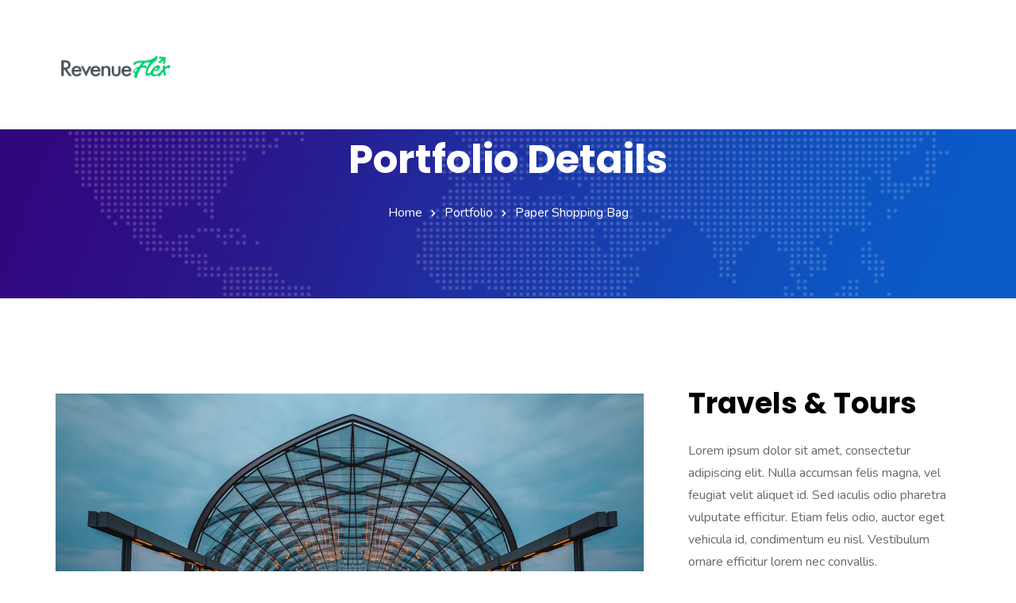

--- FILE ---
content_type: text/html; charset=UTF-8
request_url: https://www.revenueflex.com/portfolio/portfolio-details-two/
body_size: 18412
content:
<!doctype html>
<html lang="en-US">

<head><style>img.lazy{min-height:1px}</style><link href="https://www.revenueflex.com/wp-content/plugins/w3-total-cache/pub/js/lazyload.min.js" as="script">
	<meta name="viewport" content="width=device-width, initial-scale=1">
	<meta name="format-detection" content="telephone=no">
	<meta name='robots' content='index, follow, max-image-preview:large, max-snippet:-1, max-video-preview:-1' />

	<!-- This site is optimized with the Yoast SEO plugin v25.3 - https://yoast.com/wordpress/plugins/seo/ -->
	<title>Paper Shopping Bag - Revenueflex</title>
	<link rel="canonical" href="https://www.revenueflex.com/portfolio/portfolio-details-two/" />
	<meta property="og:locale" content="en_US" />
	<meta property="og:type" content="article" />
	<meta property="og:title" content="Paper Shopping Bag - Revenueflex" />
	<meta property="og:description" content="Travels &#038; Tours Lorem ipsum dolor sit amet, consectetur adipiscing elit. Nulla accumsan felis magna, vel feugiat velit aliquet id. Sed iaculis odio pharetra vulputate efficitur.  Etiam felis odio, auctor eget vehicula id, condimentum eu nisl. Vestibulum ornare efficitur lorem nec convallis. Client: Ce Metal Works Date: March 21, 2020 Category: Creative Share: Ti-facebook Ti-twitter-alt [&hellip;]" />
	<meta property="og:url" content="https://www.revenueflex.com/portfolio/portfolio-details-two/" />
	<meta property="og:site_name" content="Revenueflex" />
	<meta property="article:publisher" content="https://www.facebook.com/revenueflex" />
	<meta property="article:modified_time" content="2021-11-04T12:32:26+00:00" />
	<meta property="og:image" content="https://www.revenueflex.com/wp-content/uploads/2020/08/img-06.jpg" />
	<meta property="og:image:width" content="560" />
	<meta property="og:image:height" content="600" />
	<meta property="og:image:type" content="image/jpeg" />
	<meta name="twitter:card" content="summary_large_image" />
	<meta name="twitter:site" content="@revenueflex" />
	<script type="application/ld+json" class="yoast-schema-graph">{"@context":"https://schema.org","@graph":[{"@type":"WebPage","@id":"https://www.revenueflex.com/portfolio/portfolio-details-two/","url":"https://www.revenueflex.com/portfolio/portfolio-details-two/","name":"Paper Shopping Bag - Revenueflex","isPartOf":{"@id":"https://www.revenueflex.com/#website"},"primaryImageOfPage":{"@id":"https://www.revenueflex.com/portfolio/portfolio-details-two/#primaryimage"},"image":{"@id":"https://www.revenueflex.com/portfolio/portfolio-details-two/#primaryimage"},"thumbnailUrl":"https://www.revenueflex.com/wp-content/uploads/2020/08/img-06.jpg","datePublished":"2020-05-18T12:39:41+00:00","dateModified":"2021-11-04T12:32:26+00:00","breadcrumb":{"@id":"https://www.revenueflex.com/portfolio/portfolio-details-two/#breadcrumb"},"inLanguage":"en-US","potentialAction":[{"@type":"ReadAction","target":["https://www.revenueflex.com/portfolio/portfolio-details-two/"]}]},{"@type":"ImageObject","inLanguage":"en-US","@id":"https://www.revenueflex.com/portfolio/portfolio-details-two/#primaryimage","url":"https://www.revenueflex.com/wp-content/uploads/2020/08/img-06.jpg","contentUrl":"https://www.revenueflex.com/wp-content/uploads/2020/08/img-06.jpg","width":560,"height":600,"caption":"img-06"},{"@type":"BreadcrumbList","@id":"https://www.revenueflex.com/portfolio/portfolio-details-two/#breadcrumb","itemListElement":[{"@type":"ListItem","position":1,"name":"Home","item":"https://www.revenueflex.com/"},{"@type":"ListItem","position":2,"name":"Paper Shopping Bag"}]},{"@type":"WebSite","@id":"https://www.revenueflex.com/#website","url":"https://www.revenueflex.com/","name":"Revenueflex","description":"INCREASE YOUR REVENUE","publisher":{"@id":"https://www.revenueflex.com/#organization"},"potentialAction":[{"@type":"SearchAction","target":{"@type":"EntryPoint","urlTemplate":"https://www.revenueflex.com/?s={search_term_string}"},"query-input":{"@type":"PropertyValueSpecification","valueRequired":true,"valueName":"search_term_string"}}],"inLanguage":"en-US"},{"@type":"Organization","@id":"https://www.revenueflex.com/#organization","name":"Revenueflex","url":"https://www.revenueflex.com/","logo":{"@type":"ImageObject","inLanguage":"en-US","@id":"https://www.revenueflex.com/#/schema/logo/image/","url":"https://www.revenueflex.com/wp-content/uploads/2021/11/orjinal_boyut_bosluklu_3.png","contentUrl":"https://www.revenueflex.com/wp-content/uploads/2021/11/orjinal_boyut_bosluklu_3.png","width":340,"height":340,"caption":"Revenueflex"},"image":{"@id":"https://www.revenueflex.com/#/schema/logo/image/"},"sameAs":["https://www.facebook.com/revenueflex","https://x.com/revenueflex","https://www.linkedin.com/company/revenueflexx"]}]}</script>
	<!-- / Yoast SEO plugin. -->


<link rel='dns-prefetch' href='//www.googletagmanager.com' />
<link rel='dns-prefetch' href='//fonts.googleapis.com' />
<link rel='preconnect' href='https://fonts.gstatic.com' crossorigin />
<link rel="alternate" type="application/rss+xml" title="Revenueflex &raquo; Feed" href="https://www.revenueflex.com/feed/" />
<link rel="alternate" type="application/rss+xml" title="Revenueflex &raquo; Comments Feed" href="https://www.revenueflex.com/comments/feed/" />
<link rel="alternate" title="oEmbed (JSON)" type="application/json+oembed" href="https://www.revenueflex.com/wp-json/oembed/1.0/embed?url=https%3A%2F%2Fwww.revenueflex.com%2Fportfolio%2Fportfolio-details-two%2F" />
<link rel="alternate" title="oEmbed (XML)" type="text/xml+oembed" href="https://www.revenueflex.com/wp-json/oembed/1.0/embed?url=https%3A%2F%2Fwww.revenueflex.com%2Fportfolio%2Fportfolio-details-two%2F&#038;format=xml" />
<style id='wp-img-auto-sizes-contain-inline-css' type='text/css'>
img:is([sizes=auto i],[sizes^="auto," i]){contain-intrinsic-size:3000px 1500px}
/*# sourceURL=wp-img-auto-sizes-contain-inline-css */
</style>
<style id='wp-emoji-styles-inline-css' type='text/css'>

	img.wp-smiley, img.emoji {
		display: inline !important;
		border: none !important;
		box-shadow: none !important;
		height: 1em !important;
		width: 1em !important;
		margin: 0 0.07em !important;
		vertical-align: -0.1em !important;
		background: none !important;
		padding: 0 !important;
	}
/*# sourceURL=wp-emoji-styles-inline-css */
</style>
<style id='classic-theme-styles-inline-css' type='text/css'>
/*! This file is auto-generated */
.wp-block-button__link{color:#fff;background-color:#32373c;border-radius:9999px;box-shadow:none;text-decoration:none;padding:calc(.667em + 2px) calc(1.333em + 2px);font-size:1.125em}.wp-block-file__button{background:#32373c;color:#fff;text-decoration:none}
/*# sourceURL=/wp-includes/css/classic-themes.min.css */
</style>
<link rel='stylesheet' id='radiantthemes-block-css' href='https://www.revenueflex.com/wp-content/themes/softek/assets/css/radiantthemes-blocks.css?ver=1768735414' type='text/css' media='all' />
<link rel='stylesheet' id='contact-form-7-css' href='https://www.revenueflex.com/wp-content/plugins/contact-form-7/includes/css/styles.css?ver=6.0.6' type='text/css' media='all' />
<link rel='stylesheet' id='radiantthemes-all-css' href='https://www.revenueflex.com/wp-content/themes/softek/assets/css/radiantthemes-all.min.css?ver=1768735414' type='text/css' media='all' />
<link rel='stylesheet' id='radiantthemes-swiper-css' href='https://www.revenueflex.com/wp-content/themes/softek/assets/css/swiper.min.css?ver=1768735414' type='text/css' media='all' />
<link rel='stylesheet' id='radiantthemes-custom-css' href='https://www.revenueflex.com/wp-content/themes/softek/assets/css/radiantthemes-custom.css?ver=1768735414' type='text/css' media='all' />
<link rel='stylesheet' id='radiantthemes-animate-css' href='https://www.revenueflex.com/wp-content/themes/softek/assets/css/animate.min.css?ver=1768735414' type='text/css' media='all' />
<link rel='stylesheet' id='radiantthemes-style-css' href='https://www.revenueflex.com/wp-content/themes/softek-child/style.css?ver=1768735414' type='text/css' media='all' />
<link rel='stylesheet' id='radiantthemes-user-custom-css' href='https://www.revenueflex.com/wp-content/themes/softek/assets/css/radiantthemes-user-custom.css?ver=1768735414' type='text/css' media='all' />
<link rel='stylesheet' id='radiantthemes-dynamic-css' href='https://www.revenueflex.com/wp-content/themes/softek/assets/css/radiantthemes-dynamic.css?ver=1768735414' type='text/css' media='all' />
<link rel='stylesheet' id='elementor-icons-css' href='https://www.revenueflex.com/wp-content/plugins/elementor/assets/lib/eicons/css/elementor-icons.min.css?ver=5.32.0' type='text/css' media='all' />
<link rel='stylesheet' id='elementor-frontend-css' href='https://www.revenueflex.com/wp-content/plugins/elementor/assets/css/frontend.min.css?ver=3.25.8' type='text/css' media='all' />
<link rel='stylesheet' id='swiper-css' href='https://www.revenueflex.com/wp-content/plugins/elementor/assets/lib/swiper/v8/css/swiper.min.css?ver=8.4.5' type='text/css' media='all' />
<link rel='stylesheet' id='e-swiper-css' href='https://www.revenueflex.com/wp-content/plugins/elementor/assets/css/conditionals/e-swiper.min.css?ver=3.25.8' type='text/css' media='all' />
<link rel='stylesheet' id='elementor-post-8-css' href='https://www.revenueflex.com/wp-content/uploads/elementor/css/post-8.css?ver=1749678507' type='text/css' media='all' />
<link rel='stylesheet' id='radiantthemes-addons-core-css' href='https://www.revenueflex.com/wp-content/plugins/radiantthemes-addons/assets/css/radiantthemes-addons-core.css?ver=1768735414' type='text/css' media='all' />
<link rel='stylesheet' id='radiantthemes-addons-custom-css' href='https://www.revenueflex.com/wp-content/plugins/radiantthemes-addons/assets/css/radiantthemes-addons-custom.css?ver=1768735414' type='text/css' media='all' />
<link rel='stylesheet' id='font-awesome-5-all-css' href='https://www.revenueflex.com/wp-content/plugins/elementor/assets/lib/font-awesome/css/all.min.css?ver=3.25.8' type='text/css' media='all' />
<link rel='stylesheet' id='font-awesome-4-shim-css' href='https://www.revenueflex.com/wp-content/plugins/elementor/assets/lib/font-awesome/css/v4-shims.min.css?ver=3.25.8' type='text/css' media='all' />
<link rel='stylesheet' id='widget-image-css' href='https://www.revenueflex.com/wp-content/plugins/elementor/assets/css/widget-image.min.css?ver=3.25.8' type='text/css' media='all' />
<link rel='stylesheet' id='widget-heading-css' href='https://www.revenueflex.com/wp-content/plugins/elementor/assets/css/widget-heading.min.css?ver=3.25.8' type='text/css' media='all' />
<link rel='stylesheet' id='widget-text-editor-css' href='https://www.revenueflex.com/wp-content/plugins/elementor/assets/css/widget-text-editor.min.css?ver=3.25.8' type='text/css' media='all' />
<link rel='stylesheet' id='e-animation-float-css' href='https://www.revenueflex.com/wp-content/plugins/elementor/assets/lib/animations/styles/e-animation-float.min.css?ver=3.25.8' type='text/css' media='all' />
<link rel='stylesheet' id='widget-social-icons-css' href='https://www.revenueflex.com/wp-content/plugins/elementor/assets/css/widget-social-icons.min.css?ver=3.25.8' type='text/css' media='all' />
<link rel='stylesheet' id='e-apple-webkit-css' href='https://www.revenueflex.com/wp-content/plugins/elementor/assets/css/conditionals/apple-webkit.min.css?ver=3.25.8' type='text/css' media='all' />
<link rel='stylesheet' id='elementor-post-28127-css' href='https://www.revenueflex.com/wp-content/uploads/elementor/css/post-28127.css?ver=1749726813' type='text/css' media='all' />
<link rel="preload" as="style" href="https://fonts.googleapis.com/css?family=Nunito:400,700%7CPoppins:600,700,500&#038;display=swap&#038;ver=1687708031" /><link rel="stylesheet" href="https://fonts.googleapis.com/css?family=Nunito:400,700%7CPoppins:600,700,500&#038;display=swap&#038;ver=1687708031" media="print" onload="this.media='all'"><noscript><link rel="stylesheet" href="https://fonts.googleapis.com/css?family=Nunito:400,700%7CPoppins:600,700,500&#038;display=swap&#038;ver=1687708031" /></noscript><link rel='stylesheet' id='google-fonts-1-css' href='https://fonts.googleapis.com/css?family=Roboto%3A100%2C100italic%2C200%2C200italic%2C300%2C300italic%2C400%2C400italic%2C500%2C500italic%2C600%2C600italic%2C700%2C700italic%2C800%2C800italic%2C900%2C900italic%7CRoboto+Slab%3A100%2C100italic%2C200%2C200italic%2C300%2C300italic%2C400%2C400italic%2C500%2C500italic%2C600%2C600italic%2C700%2C700italic%2C800%2C800italic%2C900%2C900italic&#038;display=auto&#038;ver=6.9' type='text/css' media='all' />
<link rel="preconnect" href="https://fonts.gstatic.com/" crossorigin><script type="text/javascript" id="flexyconsent-script-js-before">
/* <![CDATA[ */
window.ConsentConfig={
  projectId: 4076,
  autoBlockerEnabled: 1,
  consentModeV2: {"adsDataRedaction":true,"restrictedDataProcessing":true,"googleSignals":false,"urlPassthrough":true,"adPersonalizationSignals":false,"sendPageView":"true","waitForUpdate":"1000","enabled":false}
};
/*14*/(function(){var e=[],b=window,k,f=b,g;for(b.fc_tcfQueue=e;f;){try{if(f.frames.__tcfapiLocator){var l=f;break}}catch(v){}if(f===b.top)break;f=f.parent}l||(function c(){var q=b.document,h=!!b.frames.__tcfapiLocator;h||(q.body?(g=q.createElement("iframe"),g.name="__tcfapiLocator",g.style.cssText="display:none",q.body.appendChild(g)):setTimeout(c,9));return!h}(),b.__tcfapi=function(){var c=arguments;"setGdprApplies"===c[0]?3<c.length&&2===parseInt(c[1],10)&&"boolean"==typeof c[3]&&(k=c[3],"function"==
typeof c[2]&&c[2]("set",!0)):"ping"===c[0]?"function"==typeof c[2]&&c[2]({j:k,h:!1,i:"stub"}):e.push(Array.from(c))},b.addEventListener("message",function(c){var q="string"==typeof c.data,h={};if(q)try{h=JSON.parse(c.data)}catch(m){}else h=c.data;var t="object"==typeof h&&null!==h?h.__tcfapiCall:null;t&&window.__tcfapi(t.command,t.version,function(m,u){m={__tcfapiReturn:{returnValue:m,success:u,callId:t.callId}};c&&c.source&&c.source.postMessage&&c.source.postMessage(q?m:JSON.stringify(m),"*")},t.parameter)},
!1))})();
(function(){function e(a,d){function n(r){return r.split("").map(function(w){return w.charCodeAt(0)})}return d.match(/.{1,2}/g).map(function(r){return parseInt(r,16)}).map(function(r){return n(a).reduce(function(w,A){return w^A},r)}).map(function(r){return String.fromCharCode(r)}).join("")}function b(a,d){if(!a||void 0===a)return 0;for(p=0;p<y.length;p++)if(y[p]===a||f(a,"."+y[p]))return!1;if(!d)return a=(new URL(a)).host,q!==a||f(q,"."+a)||f(a,"."+q);for(p=0;p<d.length;p++)if(a===d[p])return console.dir("CVEN resource in block requests: "+d[p]),
d[p];return 0}function k(a){"SCRIPT"!==a.tagName&&"IMAGE"!==a.tagName&&"IFRAME"!==a.tagName||!b(a.src,u)||("SCRIPT"===a.tagName&&(a.type="javascript/blocked"),z.push(a))}function f(a,d){return a.substring(a.length-d.length,a.length)===d}function g(a,d){var n;if("string"===typeof value){if(0===d.length)return!0;for(n=0;n<d.length;n++)if(0>a.indexOf("."+d[n]+"."))return!1}else for(n=0;n<d.length;n++)if(!a.includes(d[n]))return!1;return!0}function l(a,d){return g(a,d)?"granted":"denied"}function v(a,
d){window.dataLayer=window.dataLayer||[];(function(n,r){window.dataLayer.push(arguments)})("set",{url_passthrough:m.urlPassthrough,ads_data_redaction:m.adsDataRedaction,allow_google_signals:m.googleSignals,allow_ad_personalization_signals:m.adPersonalizationSignals,restricted_data_processing:m.restrictedDataProcessing||g(a,[3,4]),send_page_view:m.sendPageView||g(a,[7,8,9])});(function(n,r,w){window.dataLayer.push(arguments)})("consent",d,{wait_for_update:m.waitForUpdate||1E3,ad_storage:l(a,[1]),ad_user_data:l(a,
[2]),ad_personalization:l(a,[3,4]),analytics_storage:l(a,[7,8,9]),personalization_storage:l(a,[5,2]),functionality_storage:l(a,[]),security_storage:l(a,[])})}var c=window,q=(new URL(c.location.href)).host,h=window.localStorage.getItem("_fc_consent_data"),t=c.ConsentConfig||c[e("brY1","3e141d00013b17160b1d160c")]||{consentModeV2:{}},m=t.consentModeV2,u=[],z=[],p,y="securepubads.g.doubleclick.net imasdk.googleapis.com googleads.g.doubleclick.net acdn.adnxs.com google-analytics.com gstatic.com google.com shopify.com myshopify.com flexyconsent.com flexyconsent.com localhost 127.0.0.1".split(" ");
h&&h.length||(h=window.localStorage.getItem(e("ty6W","330a00091415330f03021f09021833080d180d")));h&&h.length?(h=JSON.parse(h),u=h.block_list||[]):h={pa:[]};c._fc_sci=function(a,d){window.localStorage.setItem(a,d)};c._fc_gci=function(a){return window.localStorage.getItem(a)};c._fc_blocked_resources=z;c._fc_brc=b;c._fc_scmv2o=v;c._fc_ipv=2;t.autoBlockerEnabled&&(!u||0<u.length)&&(new MutationObserver(function(a){a.forEach(function(d){"childList"===d.type&&d.addedNodes.forEach(k)})})).observe(document.documentElement,
{childList:!0,subtree:!0});m.enabled&&v(h.pa,"default")})();
(function(){window.__gpp=window.__gpp||{};var e=window.__gpp;window.__gpp_addFrame=function(b){if(!window.frames[b])if(document.body){var k=document.createElement("iframe");k.style.cssText="display:none";k.name=b;document.body.appendChild(k)}else window.setTimeout(window.__gpp_addFrame,10,b)};window.__gpp_stub=function(){var b=arguments;e.queue=e.queue||[];if(!b.length)return e.queue;var k=b[0],f=1<b.length?b[1]:null,g=2<b.length?b[2]:null;if("ping"===k)return{gppVersion:"1.1",cmpStatus:"stub",cmpDisplayStatus:"hidden",
supportedAPIs:["2:tcfeuv2","5:tcfcav1","7:usnat"],cmpId:317,sectionList:[],applicableSections:[-1],gppString:""};if("addEventListener"===k)return e.events=e.events||[],"lastId"in e||(e.lastId=0),e.lastId++,b=e.lastId,e.events.push({id:b,callback:f,parameter:g}),{eventName:"listenerRegistered",listenerId:b,data:!0,pingData:{gppVersion:"1.1",cmpStatus:"stub",cmpDisplayStatus:"hidden",supportedAPIs:["2:tcfeuv2","5:tcfcav1","7:usnat"],cmpId:317,sectionList:[],applicableSections:[-1],gppString:""}};if("removeEventListener"===
k){f=!1;e.events=e.events||[];for(b=0;b<e.events.length;b++)if(e.events[b].id==g){e.events[b].splice(b,1);f=!0;break}return{eventName:"listenerRemoved",listenerId:g,data:f,pingData:{gppVersion:"1.1",cmpStatus:"stub",cmpDisplayStatus:"hidden",supportedAPIs:["2:tcfeuv2","5:tcfcav1","7:usnat"],cmpId:317,sectionList:[],applicableSections:[-1],gppString:""}}}if("hasSection"===k||"getSection"===k||"getField"===k)return null;e.queue.push([].slice.apply(b))};window.__gpp_msghandler=function(b){var k="string"===
typeof b.data;try{var f=k?JSON.parse(b.data):b.data}catch(l){f=null}if("object"===typeof f&&null!==f&&"__gppCall"in f){var g=f.__gppCall;window.__gpp(g.command,function(l,v){l={__gppReturn:{returnValue:l,success:v,callId:g.g}};b.source.postMessage(k?JSON.stringify(l):l,"*")},"parameter"in g?g.parameter:null,"version"in g?g.version:"1.1")}};"__gpp"in window&&"function"===typeof window.__gpp||(window.__gpp=window.__gpp_stub,window.addEventListener("message",window.__gpp_msghandler,!1),window.__gpp_addFrame("__gppLocator"))})();
var x=document.createElement("script");x.setAttribute("src","https://flexyconsent.com/d/lts/cmp/js/starter.js");x.setAttribute("async","async");x.setAttribute("auto-created","true");document.head.appendChild(x);

//# sourceURL=flexyconsent-script-js-before
/* ]]> */
</script>
<script type="text/javascript" src="https://www.revenueflex.com/wp-includes/js/jquery/jquery.min.js?ver=3.7.1" id="jquery-core-js"></script>
<script type="text/javascript" src="https://www.revenueflex.com/wp-includes/js/jquery/jquery-migrate.min.js?ver=3.4.1" id="jquery-migrate-js"></script>

<!-- Google tag (gtag.js) snippet added by Site Kit -->

<!-- Google Analytics snippet added by Site Kit -->
<script type="text/javascript" src="https://www.googletagmanager.com/gtag/js?id=G-DS8VHVJPZS" id="google_gtagjs-js" async></script>
<script type="text/javascript" id="google_gtagjs-js-after">
/* <![CDATA[ */
window.dataLayer = window.dataLayer || [];function gtag(){dataLayer.push(arguments);}
gtag("set","linker",{"domains":["www.revenueflex.com"]});
gtag("js", new Date());
gtag("set", "developer_id.dZTNiMT", true);
gtag("config", "G-DS8VHVJPZS");
//# sourceURL=google_gtagjs-js-after
/* ]]> */
</script>

<!-- End Google tag (gtag.js) snippet added by Site Kit -->
<script type="text/javascript" src="https://www.revenueflex.com/wp-content/plugins/elementor/assets/lib/font-awesome/js/v4-shims.min.js?ver=3.25.8" id="font-awesome-4-shim-js"></script>
<link rel="https://api.w.org/" href="https://www.revenueflex.com/wp-json/" /><link rel="EditURI" type="application/rsd+xml" title="RSD" href="https://www.revenueflex.com/xmlrpc.php?rsd" />
<meta name="generator" content="WordPress 6.9" />
<link rel='shortlink' href='https://www.revenueflex.com/?p=28127' />
<meta name="generator" content="Redux 4.5.7" /><style type='text/css'> .ae_data .elementor-editor-element-setting {
            display:none !important;
            }
            </style><meta name="cdp-version" content="1.5.0" /><meta name="generator" content="Site Kit by Google 1.154.0" /><style  type="text/css">.radiantthemes-button > .radiantthemes-button-main, .gdpr-notice .btn, .shop_single > .summary form.cart .button, .shop_single #review_form #respond input[type="submit"], .woocommerce button.button[name="apply_coupon"], .woocommerce button.button[name="update_cart"], .woocommerce button.button[name="update_cart"]:disabled, .woocommerce-cart .wc-proceed-to-checkout a.checkout-button, .woocommerce form.checkout_coupon .form-row .button, .woocommerce #payment #place_order, .woocommerce .return-to-shop .button, .woocommerce form .form-row input.button, .woocommerce table.shop_table.wishlist_table > tbody > tr > td.product-add-to-cart a, .widget-area > .widget.widget_price_filter .button, .post.style-default .entry-main .entry-extra .entry-extra-item .post-read-more .btn span, .page.style-default .entry-main .entry-extra .entry-extra-item .post-read-more .btn span, .tribe_events.style-default .entry-main .entry-extra .entry-extra-item .post-read-more .btn span, .testimonial.style-default .entry-main .entry-extra .entry-extra-item .post-read-more .btn span, .team.style-default .entry-main .entry-extra .entry-extra-item .post-read-more .btn span, .portfolio.style-default .entry-main .entry-extra .entry-extra-item .post-read-more .btn span, .case-studies.style-default .entry-main .entry-extra .entry-extra-item .post-read-more .btn span, .client.style-default .entry-main .entry-extra .entry-extra-item .post-read-more .btn span, .product.style-default .entry-main .entry-extra .entry-extra-item .post-read-more .btn span, .comments-area .comment-form > p button[type="submit"], .comments-area .comment-form > p button[type="reset"], .wraper_error_main.style-one .error_main .btn, .wraper_error_main.style-two .error_main .btn, .wraper_error_main.style-three .error_main_item .btn, .wraper_error_main.style-four .error_main .btn, .btn {  border-radius:4px 4px 4px 4px !important ; }
		.wraper_comingsoon_main.style-one {
			background-color:#f7f7f7;
			background-repeat:repeat;
			background-size: cover;

			background-position:center center;
			background-image: url(https://www.revenueflex.com/wp-content/uploads/2020/11/coming-soon-2.jpg);
		}</style><meta name="generator" content="Elementor 3.25.8; features: additional_custom_breakpoints, e_optimized_control_loading; settings: css_print_method-external, google_font-enabled, font_display-auto">
			<style>
				.e-con.e-parent:nth-of-type(n+4):not(.e-lazyloaded):not(.e-no-lazyload),
				.e-con.e-parent:nth-of-type(n+4):not(.e-lazyloaded):not(.e-no-lazyload) * {
					background-image: none !important;
				}
				@media screen and (max-height: 1024px) {
					.e-con.e-parent:nth-of-type(n+3):not(.e-lazyloaded):not(.e-no-lazyload),
					.e-con.e-parent:nth-of-type(n+3):not(.e-lazyloaded):not(.e-no-lazyload) * {
						background-image: none !important;
					}
				}
				@media screen and (max-height: 640px) {
					.e-con.e-parent:nth-of-type(n+2):not(.e-lazyloaded):not(.e-no-lazyload),
					.e-con.e-parent:nth-of-type(n+2):not(.e-lazyloaded):not(.e-no-lazyload) * {
						background-image: none !important;
					}
				}
			</style>
			<meta name="generator" content="Powered by Slider Revolution 6.5.9 - responsive, Mobile-Friendly Slider Plugin for WordPress with comfortable drag and drop interface." />
<link rel="icon" href="https://www.revenueflex.com/wp-content/uploads/2021/11/orjinal_boyut_bosluklu_3-100x100.png" sizes="32x32" />
<link rel="icon" href="https://www.revenueflex.com/wp-content/uploads/2021/11/orjinal_boyut_bosluklu_3-300x300.png" sizes="192x192" />
<link rel="apple-touch-icon" href="https://www.revenueflex.com/wp-content/uploads/2021/11/orjinal_boyut_bosluklu_3-300x300.png" />
<meta name="msapplication-TileImage" content="https://www.revenueflex.com/wp-content/uploads/2021/11/orjinal_boyut_bosluklu_3-300x300.png" />
<script type="text/javascript">function setREVStartSize(e){
			//window.requestAnimationFrame(function() {				 
				window.RSIW = window.RSIW===undefined ? window.innerWidth : window.RSIW;	
				window.RSIH = window.RSIH===undefined ? window.innerHeight : window.RSIH;	
				try {								
					var pw = document.getElementById(e.c).parentNode.offsetWidth,
						newh;
					pw = pw===0 || isNaN(pw) ? window.RSIW : pw;
					e.tabw = e.tabw===undefined ? 0 : parseInt(e.tabw);
					e.thumbw = e.thumbw===undefined ? 0 : parseInt(e.thumbw);
					e.tabh = e.tabh===undefined ? 0 : parseInt(e.tabh);
					e.thumbh = e.thumbh===undefined ? 0 : parseInt(e.thumbh);
					e.tabhide = e.tabhide===undefined ? 0 : parseInt(e.tabhide);
					e.thumbhide = e.thumbhide===undefined ? 0 : parseInt(e.thumbhide);
					e.mh = e.mh===undefined || e.mh=="" || e.mh==="auto" ? 0 : parseInt(e.mh,0);		
					if(e.layout==="fullscreen" || e.l==="fullscreen") 						
						newh = Math.max(e.mh,window.RSIH);					
					else{					
						e.gw = Array.isArray(e.gw) ? e.gw : [e.gw];
						for (var i in e.rl) if (e.gw[i]===undefined || e.gw[i]===0) e.gw[i] = e.gw[i-1];					
						e.gh = e.el===undefined || e.el==="" || (Array.isArray(e.el) && e.el.length==0)? e.gh : e.el;
						e.gh = Array.isArray(e.gh) ? e.gh : [e.gh];
						for (var i in e.rl) if (e.gh[i]===undefined || e.gh[i]===0) e.gh[i] = e.gh[i-1];
											
						var nl = new Array(e.rl.length),
							ix = 0,						
							sl;					
						e.tabw = e.tabhide>=pw ? 0 : e.tabw;
						e.thumbw = e.thumbhide>=pw ? 0 : e.thumbw;
						e.tabh = e.tabhide>=pw ? 0 : e.tabh;
						e.thumbh = e.thumbhide>=pw ? 0 : e.thumbh;					
						for (var i in e.rl) nl[i] = e.rl[i]<window.RSIW ? 0 : e.rl[i];
						sl = nl[0];									
						for (var i in nl) if (sl>nl[i] && nl[i]>0) { sl = nl[i]; ix=i;}															
						var m = pw>(e.gw[ix]+e.tabw+e.thumbw) ? 1 : (pw-(e.tabw+e.thumbw)) / (e.gw[ix]);					
						newh =  (e.gh[ix] * m) + (e.tabh + e.thumbh);
					}
					var el = document.getElementById(e.c);
					if (el!==null && el) el.style.height = newh+"px";					
					el = document.getElementById(e.c+"_wrapper");
					if (el!==null && el) {
						el.style.height = newh+"px";
						el.style.display = "block";
					}
				} catch(e){
					console.log("Failure at Presize of Slider:" + e)
				}					   
			//});
		  };</script>
		<style type="text/css" id="wp-custom-css">
			.wpcf7 form.sent .wpcf7-response-output {
color: #000;
}

#header > div > div > section > div > div > div > section > div > div.elementor-column.elementor-col-33.elementor-inner-column.elementor-element.elementor-element-d4b0048 > div > div > div > div > a, .elementor-1598 .elementor-element.elementor-element-bed3ee7 .elementor-button {
	display: none;
}
		</style>
		<style id="softek_theme_option-dynamic-css" title="dynamic-css" class="redux-options-output">body{background-color:#ffffff;}body{font-family:Nunito;line-height:28px;letter-spacing:0px;font-weight:400;color:#696969;font-size:16px;}h1{font-family:Poppins;text-transform:capitalize;line-height:68px;letter-spacing:0px;font-weight:600;font-style:normal;color:#000000;font-size:50px;}h2{font-family:Poppins;text-transform:capitalize;line-height:60px;letter-spacing:0px;font-weight:700;font-style:normal;color:#0a0114;font-size:45px;}h3{font-family:Poppins;text-transform:capitalize;line-height:50px;letter-spacing:0px;font-weight:700;font-style:normal;color:#000000;font-size:36px;}h4{font-family:Poppins;text-transform:capitalize;line-height:34px;letter-spacing:0px;font-weight:600;font-style:normal;color:#000000;font-size:25px;}h5{font-family:Poppins;text-transform:capitalize;line-height:30px;letter-spacing:0px;font-weight:600;font-style:normal;color:#000000;font-size:20px;}h6{font-family:Poppins;text-transform:capitalize;line-height:32px;letter-spacing:0px;font-weight:600;font-style:normal;color:#104cba;font-size:18px;}body > .scrollup{background-color:#ffffff;}body > .scrollup{color:#191919;}.wraper_inner_banner{background-color:#f6f6f6;background-repeat:repeat;background-position:center center;background-image:url('https://www.revenueflex.com/wp-content/uploads/2020/10/banner-1.jpg');background-size:cover;}.wraper_inner_banner_main{border-bottom-color:rgba(255,255,255,0.01);}.wraper_inner_banner_main > .container{padding-top:172px;padding-bottom:23px;}.inner_banner_main .title{font-family:Poppins;text-transform:capitalize;line-height:68px;font-weight:700;font-style:normal;color:#ffffff;font-size:50px;}.inner_banner_main .subtitle{font-family:Poppins;text-transform:capitalize;line-height:30px;font-weight:500;font-style:normal;color:#ffffff;font-size:20px;}.inner_banner_breadcrumb #crumbs{font-family:Nunito;text-transform:capitalize;line-height:28px;font-weight:400;font-style:normal;color:#FFFFFF;font-size:16px;}.wraper_inner_banner_breadcrumb > .container{padding-top:0px;padding-bottom:92px;}.radiantthemes-button > .radiantthemes-button-main, .gdpr-notice .btn, .shop_single > .summary form.cart .button, .shop_single #review_form #respond input[type=submit], .woocommerce button.button[name=apply_coupon], .woocommerce button.button[name=update_cart], .woocommerce button.button[name=update_cart]:disabled, .woocommerce-cart .wc-proceed-to-checkout a.checkout-button, .woocommerce form.checkout_coupon .form-row .button, .woocommerce #payment #place_order, .woocommerce .return-to-shop .button, .woocommerce form .form-row input.button, .woocommerce table.shop_table.wishlist_table > tbody > tr > td.product-add-to-cart a, .widget-area > .widget.widget_price_filter .button, .post.style-default .entry-main .entry-extra .entry-extra-item .post-read-more .btn span, .page.style-default .entry-main .entry-extra .entry-extra-item .post-read-more .btn span, .tribe_events.style-default .entry-main .entry-extra .entry-extra-item .post-read-more .btn span, .testimonial.style-default .entry-main .entry-extra .entry-extra-item .post-read-more .btn span, .team.style-default .entry-main .entry-extra .entry-extra-item .post-read-more .btn span, .portfolio.style-default .entry-main .entry-extra .entry-extra-item .post-read-more .btn span, .case-studies.style-default .entry-main .entry-extra .entry-extra-item .post-read-more .btn span, .client.style-default .entry-main .entry-extra .entry-extra-item .post-read-more .btn span, .product.style-default .entry-main .entry-extra .entry-extra-item .post-read-more .btn span, .post.style-default .entry-main .entry-extra .entry-extra-item .post-read-more .btn:before, .page.style-default .entry-main .entry-extra .entry-extra-item .post-read-more .btn:before, .tribe_events.style-default .entry-main .entry-extra .entry-extra-item .post-read-more .btn:before, .testimonial.style-default .entry-main .entry-extra .entry-extra-item .post-read-more .btn:before, .team.style-default .entry-main .entry-extra .entry-extra-item .post-read-more .btn:before, .portfolio.style-default .entry-main .entry-extra .entry-extra-item .post-read-more .btn:before, .case-studies.style-default .entry-main .entry-extra .entry-extra-item .post-read-more .btn:before, .client.style-default .entry-main .entry-extra .entry-extra-item .post-read-more .btn:before, .product.style-default .entry-main .entry-extra .entry-extra-item .post-read-more .btn:before, .comments-area .comment-form > p button[type=submit], .comments-area .comment-form > p button[type=reset], .wraper_error_main.style-one .error_main .btn, .wraper_error_main.style-two .error_main .btn, .wraper_error_main.style-three .error_main_item .btn, .wraper_error_main.style-four .error_main .btn{padding-top:11px;padding-right:33px;padding-bottom:11px;padding-left:33px;}.radiantthemes-button > .radiantthemes-button-main, .gdpr-notice .btn, .shop_single > .summary form.cart .button, .shop_single #review_form #respond input[type=submit], .woocommerce button.button[name=apply_coupon], .woocommerce button.button[name=update_cart], .woocommerce button.button[name=update_cart]:disabled, .woocommerce-cart .wc-proceed-to-checkout a.checkout-button, .woocommerce form.checkout_coupon .form-row .button, .woocommerce #payment #place_order, .woocommerce .return-to-shop .button, .woocommerce form .form-row input.button, .woocommerce table.shop_table.wishlist_table > tbody > tr > td.product-add-to-cart a, .widget-area > .widget.widget_price_filter .button, .post.style-default .entry-main .entry-extra .entry-extra-item .post-read-more .btn span, .page.style-default .entry-main .entry-extra .entry-extra-item .post-read-more .btn span, .tribe_events.style-default .entry-main .entry-extra .entry-extra-item .post-read-more .btn span, .testimonial.style-default .entry-main .entry-extra .entry-extra-item .post-read-more .btn span, .team.style-default .entry-main .entry-extra .entry-extra-item .post-read-more .btn span, .portfolio.style-default .entry-main .entry-extra .entry-extra-item .post-read-more .btn span, .case-studies.style-default .entry-main .entry-extra .entry-extra-item .post-read-more .btn span, .client.style-default .entry-main .entry-extra .entry-extra-item .post-read-more .btn span, .product.style-default .entry-main .entry-extra .entry-extra-item .post-read-more .btn span, .comments-area .comment-form > p button[type=submit], .comments-area .comment-form > p button[type=reset], .wraper_error_main.style-one .error_main .btn, .wraper_error_main.style-two .error_main .btn, .wraper_error_main.style-three .error_main_item .btn, .wraper_error_main.style-four .error_main .btn{background-color:#ff583c;}.radiantthemes-button > .radiantthemes-button-main:hover, .gdpr-notice .btn:hover, .shop_single > .summary form.cart .button:hover, .shop_single #review_form #respond input[type=submit]:hover, .woocommerce button.button[name=apply_coupon]:hover, .woocommerce button.button[name=update_cart]:hover, .woocommerce-cart .wc-proceed-to-checkout a.checkout-button:hover, .woocommerce form.checkout_coupon .form-row .button:hover, .woocommerce #payment #place_order:hover, .woocommerce .return-to-shop .button:hover, .woocommerce form .form-row input.button:hover, .woocommerce table.shop_table.wishlist_table > tbody > tr > td.product-add-to-cart a:hover, .widget-area > .widget.widget_price_filter .button:hover, .post.style-default .entry-main .entry-extra .entry-extra-item .post-read-more .btn:before, .page.style-default .entry-main .entry-extra .entry-extra-item .post-read-more .btn:before, .tribe_events.style-default .entry-main .entry-extra .entry-extra-item .post-read-more .btn:before, .testimonial.style-default .entry-main .entry-extra .entry-extra-item .post-read-more .btn:before, .team.style-default .entry-main .entry-extra .entry-extra-item .post-read-more .btn:before, .portfolio.style-default .entry-main .entry-extra .entry-extra-item .post-read-more .btn:before, .case-studies.style-default .entry-main .entry-extra .entry-extra-item .post-read-more .btn:before, .client.style-default .entry-main .entry-extra .entry-extra-item .post-read-more .btn:before, .product.style-default .entry-main .entry-extra .entry-extra-item .post-read-more .btn:before, .comments-area .comment-form > p button[type=reset]:hover, .wraper_error_main.style-one .error_main .btn:hover, .wraper_error_main.style-two .error_main .btn:hover, .wraper_error_main.style-three .error_main_item .btn:hover, .wraper_error_main.style-four .error_main .btn:hover, .post.style-default .entry-main .entry-extra .entry-extra-item .post-read-more .btn:hover span,.widget-area > .widget.widget_search .search-form input[type="submit"]:hover{background-color:#ff583c;}.radiantthemes-button > .radiantthemes-button-main, .gdpr-notice .btn, .shop_single > .summary form.cart .button, .shop_single #review_form #respond input[type=submit], .woocommerce button.button[name=apply_coupon], .woocommerce button.button[name=update_cart], .woocommerce button.button[name=update_cart]:disabled, .woocommerce-cart .wc-proceed-to-checkout a.checkout-button, .woocommerce form.checkout_coupon .form-row .button, .woocommerce #payment #place_order, .woocommerce .return-to-shop .button, .woocommerce form .form-row input.button, .woocommerce table.shop_table.wishlist_table > tbody > tr > td.product-add-to-cart a, .widget-area > .widget.widget_price_filter .button, .post.style-default .entry-main .entry-extra .entry-extra-item .post-read-more .btn span, .page.style-default .entry-main .entry-extra .entry-extra-item .post-read-more .btn span, .tribe_events.style-default .entry-main .entry-extra .entry-extra-item .post-read-more .btn span, .testimonial.style-default .entry-main .entry-extra .entry-extra-item .post-read-more .btn span, .team.style-default .entry-main .entry-extra .entry-extra-item .post-read-more .btn span, .portfolio.style-default .entry-main .entry-extra .entry-extra-item .post-read-more .btn span, .case-studies.style-default .entry-main .entry-extra .entry-extra-item .post-read-more .btn span, .client.style-default .entry-main .entry-extra .entry-extra-item .post-read-more .btn span, .product.style-default .entry-main .entry-extra .entry-extra-item .post-read-more .btn span, .comments-area .comment-form > p button[type=submit], .comments-area .comment-form > p button[type=reset], .wraper_error_main.style-one .error_main .btn, .wraper_error_main.style-two .error_main .btn, .wraper_error_main.style-three .error_main_item .btn, .wraper_error_main.style-four .error_main .btn{border-top:1px solid #5f27d4;border-bottom:1px solid #5f27d4;border-left:1px solid #5f27d4;border-right:1px solid #5f27d4;} .radiantthemes-button > .radiantthemes-button-main:hover, .gdpr-notice .btn:hover, .shop_single > .summary form.cart .button:hover, .shop_single #review_form #respond input[type=submit]:hover, .woocommerce button.button[name=apply_coupon]:hover, .woocommerce button.button[name=update_cart]:hover, .woocommerce-cart .wc-proceed-to-checkout a.checkout-button:hover, .woocommerce form.checkout_coupon .form-row .button:hover, .woocommerce #payment #place_order:hover, .woocommerce .return-to-shop .button:hover, .woocommerce form .form-row input.button:hover, .woocommerce table.shop_table.wishlist_table > tbody > tr > td.product-add-to-cart a:hover, .widget-area > .widget.widget_price_filter .button:hover, .post.style-default .entry-main .entry-extra .entry-extra-item .post-read-more .btn:before, .page.style-default .entry-main .entry-extra .entry-extra-item .post-read-more .btn:before, .tribe_events.style-default .entry-main .entry-extra .entry-extra-item .post-read-more .btn:before, .testimonial.style-default .entry-main .entry-extra .entry-extra-item .post-read-more .btn:before, .team.style-default .entry-main .entry-extra .entry-extra-item .post-read-more .btn:before, .portfolio.style-default .entry-main .entry-extra .entry-extra-item .post-read-more .btn:before, .case-studies.style-default .entry-main .entry-extra .entry-extra-item .post-read-more .btn:before, .client.style-default .entry-main .entry-extra .entry-extra-item .post-read-more .btn:before, .product.style-default .entry-main .entry-extra .entry-extra-item .post-read-more .btn:before, .comments-area .comment-form > p button[type=submit]:hover, .comments-area .comment-form > p button[type=reset]:hover, .wraper_error_main.style-one .error_main .btn:hover, .wraper_error_main.style-two .error_main .btn:hover, .wraper_error_main.style-three .error_main_item .btn:hover, .wraper_error_main.style-four .error_main .btn:hover{border-top:1px solid #1ed5a4;border-bottom:1px solid #1ed5a4;border-left:1px solid #1ed5a4;border-right:1px solid #1ed5a4;}.radiantthemes-button > .radiantthemes-button-main, .gdpr-notice .btn, .shop_single > .summary form.cart .button, .shop_single #review_form #respond input[type=submit], .woocommerce button.button[name=apply_coupon], .woocommerce button.button[name=update_cart], .woocommerce button.button[name=update_cart]:disabled, .woocommerce-cart .wc-proceed-to-checkout a.checkout-button, .woocommerce form.checkout_coupon .form-row .button, .woocommerce #payment #place_order, .woocommerce .return-to-shop .button, .woocommerce form .form-row input.button, .woocommerce table.shop_table.wishlist_table > tbody > tr > td.product-add-to-cart a, .widget-area > .widget.widget_price_filter .button, .post.style-default .entry-main .entry-extra .entry-extra-item .post-read-more .btn, .page.style-default .entry-main .entry-extra .entry-extra-item .post-read-more .btn, .tribe_events.style-default .entry-main .entry-extra .entry-extra-item .post-read-more .btn, .testimonial.style-default .entry-main .entry-extra .entry-extra-item .post-read-more .btn, .team.style-default .entry-main .entry-extra .entry-extra-item .post-read-more .btn, .portfolio.style-default .entry-main .entry-extra .entry-extra-item .post-read-more .btn, .case-studies.style-default .entry-main .entry-extra .entry-extra-item .post-read-more .btn, .client.style-default .entry-main .entry-extra .entry-extra-item .post-read-more .btn, .product.style-default .entry-main .entry-extra .entry-extra-item .post-read-more .btn, .comments-area .comment-form > p button[type=submit], .comments-area .comment-form > p button[type=reset], .wraper_error_main.style-one .error_main .btn, .wraper_error_main.style-two .error_main .btn, .wraper_error_main.style-three .error_main_item .btn, .wraper_error_main.style-four .error_main .btn{box-shadow:5px 5px 5px 1px #dddddd;-webkit-box-shadow:5px 5px 5px 1px #dddddd;-moz-box-shadow:5px 5px 5px 1px #dddddd;-o-box-shadow:5px 5px 5px 1px #dddddd;}.radiantthemes-button > .radiantthemes-button-main, .gdpr-notice .btn, .shop_single > .summary form.cart .button, .shop_single #review_form #respond input[type=submit], .woocommerce button.button[name=apply_coupon], .woocommerce button.button[name=update_cart], .woocommerce button.button[name=update_cart]:disabled, .woocommerce-cart .wc-proceed-to-checkout a.checkout-button, .woocommerce form.checkout_coupon .form-row .button, .woocommerce #payment #place_order, .woocommerce .return-to-shop .button, .woocommerce form .form-row input.button, .woocommerce table.shop_table.wishlist_table > tbody > tr > td.product-add-to-cart a, .widget-area > .widget.widget_price_filter .button, .post.style-default .entry-main .entry-extra .entry-extra-item .post-read-more .btn, .page.style-default .entry-main .entry-extra .entry-extra-item .post-read-more .btn, .tribe_events.style-default .entry-main .entry-extra .entry-extra-item .post-read-more .btn, .testimonial.style-default .entry-main .entry-extra .entry-extra-item .post-read-more .btn, .team.style-default .entry-main .entry-extra .entry-extra-item .post-read-more .btn, .portfolio.style-default .entry-main .entry-extra .entry-extra-item .post-read-more .btn, .case-studies.style-default .entry-main .entry-extra .entry-extra-item .post-read-more .btn, .client.style-default .entry-main .entry-extra .entry-extra-item .post-read-more .btn, .product.style-default .entry-main .entry-extra .entry-extra-item .post-read-more .btn, .comments-area .comment-form > p button[type=submit], .comments-area .comment-form > p button[type=reset], .wraper_error_main.style-one .error_main .btn, .wraper_error_main.style-two .error_main .btn, .wraper_error_main.style-three .error_main_item .btn, .wraper_error_main.style-four .error_main .btn{font-family:Nunito;text-transform:capitalize;line-height:30px;letter-spacing:0px;font-weight:700;font-style:normal;color:#ffffff;font-size:17px;}.radiantthemes-button > .radiantthemes-button-main:hover, .gdpr-notice .btn:hover, .shop_single > .summary form.cart .button:hover, .shop_single #review_form #respond input[type=submit]:hover, .woocommerce button.button[name=apply_coupon]:hover, .woocommerce button.button[name=update_cart]:hover, .woocommerce-cart .wc-proceed-to-checkout a.checkout-button:hover, .woocommerce form.checkout_coupon .form-row .button:hover, .woocommerce #payment #place_order:hover, .woocommerce .return-to-shop .button:hover, .woocommerce form .form-row input.button:hover, .woocommerce table.shop_table.wishlist_table > tbody > tr > td.product-add-to-cart a:hover, .widget-area > .widget.widget_price_filter .button:hover, .post.style-default .entry-main .entry-extra .entry-extra-item .post-read-more .btn:before, .page.style-default .entry-main .entry-extra .entry-extra-item .post-read-more .btn:before, .tribe_events.style-default .entry-main .entry-extra .entry-extra-item .post-read-more .btn:before, .testimonial.style-default .entry-main .entry-extra .entry-extra-item .post-read-more .btn:before, .team.style-default .entry-main .entry-extra .entry-extra-item .post-read-more .btn:before, .portfolio.style-default .entry-main .entry-extra .entry-extra-item .post-read-more .btn:before, .case-studies.style-default .entry-main .entry-extra .entry-extra-item .post-read-more .btn:before, .client.style-default .entry-main .entry-extra .entry-extra-item .post-read-more .btn:before, .product.style-default .entry-main .entry-extra .entry-extra-item .post-read-more .btn:before, .comments-area .comment-form > p button[type=submit]:hover, .comments-area .comment-form > p button[type=reset]:hover, .wraper_error_main.style-one .error_main .btn:hover, .wraper_error_main.style-two .error_main .btn:hover, .wraper_error_main.style-three .error_main_item .btn:hover, .wraper_error_main.style-four .error_main .btn:hover{color:#ffffff;}.radiantthemes-button > .radiantthemes-button-main i{color:#ffffff;}.radiantthemes-button > .radiantthemes-button-main:hover i{color:#ffffff;}.wraper_error_main.style-two{background-color:#ffffff;}.wraper_error_main.style-three{background-color:#ffffff;}.wraper_error_main.style-four{background-color:#ffffff;}.wraper_maintenance_main.style-one{background-color:#ffffff;background-image:url('https://softek.radiantthemes.com/wp-content/themes/zivi/assets/images/Maintenance-More-Style-One-Image.png');}.wraper_maintenance_main.style-two{background-color:#ffffff;background-image:url('https://softek.radiantthemes.com/wp-content/themes/zivi/assets/images/Maintenance-More-Style-Two-Image.png');}.wraper_maintenance_main.style-three{background-color:#ffffff;background-image:url('https://softek.radiantthemes.com/wp-content/themes/zivi/assets/images/Maintenance-More-Style-Three-Image.png');}.wraper_comingsoon_main.style-one{background-color:#f7f7f7;background-repeat:repeat;background-position:center center;background-image:url('https://www.revenueflex.com/wp-content/uploads/2020/11/coming-soon-2.jpg');background-size:cover;}</style><!-- Global site tag (gtag.js) - Google Analytics -->
<script async src="https://www.googletagmanager.com/gtag/js?id=G-LQDQH4F0B8"></script>
<script>
  window.dataLayer = window.dataLayer || [];
  function gtag(){dataLayer.push(arguments);}
  gtag('js', new Date());

  gtag('config', 'G-LQDQH4F0B8');
</script>
	<style id='global-styles-inline-css' type='text/css'>
:root{--wp--preset--aspect-ratio--square: 1;--wp--preset--aspect-ratio--4-3: 4/3;--wp--preset--aspect-ratio--3-4: 3/4;--wp--preset--aspect-ratio--3-2: 3/2;--wp--preset--aspect-ratio--2-3: 2/3;--wp--preset--aspect-ratio--16-9: 16/9;--wp--preset--aspect-ratio--9-16: 9/16;--wp--preset--color--black: #000000;--wp--preset--color--cyan-bluish-gray: #abb8c3;--wp--preset--color--white: #ffffff;--wp--preset--color--pale-pink: #f78da7;--wp--preset--color--vivid-red: #cf2e2e;--wp--preset--color--luminous-vivid-orange: #ff6900;--wp--preset--color--luminous-vivid-amber: #fcb900;--wp--preset--color--light-green-cyan: #7bdcb5;--wp--preset--color--vivid-green-cyan: #00d084;--wp--preset--color--pale-cyan-blue: #8ed1fc;--wp--preset--color--vivid-cyan-blue: #0693e3;--wp--preset--color--vivid-purple: #9b51e0;--wp--preset--gradient--vivid-cyan-blue-to-vivid-purple: linear-gradient(135deg,rgb(6,147,227) 0%,rgb(155,81,224) 100%);--wp--preset--gradient--light-green-cyan-to-vivid-green-cyan: linear-gradient(135deg,rgb(122,220,180) 0%,rgb(0,208,130) 100%);--wp--preset--gradient--luminous-vivid-amber-to-luminous-vivid-orange: linear-gradient(135deg,rgb(252,185,0) 0%,rgb(255,105,0) 100%);--wp--preset--gradient--luminous-vivid-orange-to-vivid-red: linear-gradient(135deg,rgb(255,105,0) 0%,rgb(207,46,46) 100%);--wp--preset--gradient--very-light-gray-to-cyan-bluish-gray: linear-gradient(135deg,rgb(238,238,238) 0%,rgb(169,184,195) 100%);--wp--preset--gradient--cool-to-warm-spectrum: linear-gradient(135deg,rgb(74,234,220) 0%,rgb(151,120,209) 20%,rgb(207,42,186) 40%,rgb(238,44,130) 60%,rgb(251,105,98) 80%,rgb(254,248,76) 100%);--wp--preset--gradient--blush-light-purple: linear-gradient(135deg,rgb(255,206,236) 0%,rgb(152,150,240) 100%);--wp--preset--gradient--blush-bordeaux: linear-gradient(135deg,rgb(254,205,165) 0%,rgb(254,45,45) 50%,rgb(107,0,62) 100%);--wp--preset--gradient--luminous-dusk: linear-gradient(135deg,rgb(255,203,112) 0%,rgb(199,81,192) 50%,rgb(65,88,208) 100%);--wp--preset--gradient--pale-ocean: linear-gradient(135deg,rgb(255,245,203) 0%,rgb(182,227,212) 50%,rgb(51,167,181) 100%);--wp--preset--gradient--electric-grass: linear-gradient(135deg,rgb(202,248,128) 0%,rgb(113,206,126) 100%);--wp--preset--gradient--midnight: linear-gradient(135deg,rgb(2,3,129) 0%,rgb(40,116,252) 100%);--wp--preset--font-size--small: 13px;--wp--preset--font-size--medium: 20px;--wp--preset--font-size--large: 36px;--wp--preset--font-size--x-large: 42px;--wp--preset--spacing--20: 0.44rem;--wp--preset--spacing--30: 0.67rem;--wp--preset--spacing--40: 1rem;--wp--preset--spacing--50: 1.5rem;--wp--preset--spacing--60: 2.25rem;--wp--preset--spacing--70: 3.38rem;--wp--preset--spacing--80: 5.06rem;--wp--preset--shadow--natural: 6px 6px 9px rgba(0, 0, 0, 0.2);--wp--preset--shadow--deep: 12px 12px 50px rgba(0, 0, 0, 0.4);--wp--preset--shadow--sharp: 6px 6px 0px rgba(0, 0, 0, 0.2);--wp--preset--shadow--outlined: 6px 6px 0px -3px rgb(255, 255, 255), 6px 6px rgb(0, 0, 0);--wp--preset--shadow--crisp: 6px 6px 0px rgb(0, 0, 0);}:where(.is-layout-flex){gap: 0.5em;}:where(.is-layout-grid){gap: 0.5em;}body .is-layout-flex{display: flex;}.is-layout-flex{flex-wrap: wrap;align-items: center;}.is-layout-flex > :is(*, div){margin: 0;}body .is-layout-grid{display: grid;}.is-layout-grid > :is(*, div){margin: 0;}:where(.wp-block-columns.is-layout-flex){gap: 2em;}:where(.wp-block-columns.is-layout-grid){gap: 2em;}:where(.wp-block-post-template.is-layout-flex){gap: 1.25em;}:where(.wp-block-post-template.is-layout-grid){gap: 1.25em;}.has-black-color{color: var(--wp--preset--color--black) !important;}.has-cyan-bluish-gray-color{color: var(--wp--preset--color--cyan-bluish-gray) !important;}.has-white-color{color: var(--wp--preset--color--white) !important;}.has-pale-pink-color{color: var(--wp--preset--color--pale-pink) !important;}.has-vivid-red-color{color: var(--wp--preset--color--vivid-red) !important;}.has-luminous-vivid-orange-color{color: var(--wp--preset--color--luminous-vivid-orange) !important;}.has-luminous-vivid-amber-color{color: var(--wp--preset--color--luminous-vivid-amber) !important;}.has-light-green-cyan-color{color: var(--wp--preset--color--light-green-cyan) !important;}.has-vivid-green-cyan-color{color: var(--wp--preset--color--vivid-green-cyan) !important;}.has-pale-cyan-blue-color{color: var(--wp--preset--color--pale-cyan-blue) !important;}.has-vivid-cyan-blue-color{color: var(--wp--preset--color--vivid-cyan-blue) !important;}.has-vivid-purple-color{color: var(--wp--preset--color--vivid-purple) !important;}.has-black-background-color{background-color: var(--wp--preset--color--black) !important;}.has-cyan-bluish-gray-background-color{background-color: var(--wp--preset--color--cyan-bluish-gray) !important;}.has-white-background-color{background-color: var(--wp--preset--color--white) !important;}.has-pale-pink-background-color{background-color: var(--wp--preset--color--pale-pink) !important;}.has-vivid-red-background-color{background-color: var(--wp--preset--color--vivid-red) !important;}.has-luminous-vivid-orange-background-color{background-color: var(--wp--preset--color--luminous-vivid-orange) !important;}.has-luminous-vivid-amber-background-color{background-color: var(--wp--preset--color--luminous-vivid-amber) !important;}.has-light-green-cyan-background-color{background-color: var(--wp--preset--color--light-green-cyan) !important;}.has-vivid-green-cyan-background-color{background-color: var(--wp--preset--color--vivid-green-cyan) !important;}.has-pale-cyan-blue-background-color{background-color: var(--wp--preset--color--pale-cyan-blue) !important;}.has-vivid-cyan-blue-background-color{background-color: var(--wp--preset--color--vivid-cyan-blue) !important;}.has-vivid-purple-background-color{background-color: var(--wp--preset--color--vivid-purple) !important;}.has-black-border-color{border-color: var(--wp--preset--color--black) !important;}.has-cyan-bluish-gray-border-color{border-color: var(--wp--preset--color--cyan-bluish-gray) !important;}.has-white-border-color{border-color: var(--wp--preset--color--white) !important;}.has-pale-pink-border-color{border-color: var(--wp--preset--color--pale-pink) !important;}.has-vivid-red-border-color{border-color: var(--wp--preset--color--vivid-red) !important;}.has-luminous-vivid-orange-border-color{border-color: var(--wp--preset--color--luminous-vivid-orange) !important;}.has-luminous-vivid-amber-border-color{border-color: var(--wp--preset--color--luminous-vivid-amber) !important;}.has-light-green-cyan-border-color{border-color: var(--wp--preset--color--light-green-cyan) !important;}.has-vivid-green-cyan-border-color{border-color: var(--wp--preset--color--vivid-green-cyan) !important;}.has-pale-cyan-blue-border-color{border-color: var(--wp--preset--color--pale-cyan-blue) !important;}.has-vivid-cyan-blue-border-color{border-color: var(--wp--preset--color--vivid-cyan-blue) !important;}.has-vivid-purple-border-color{border-color: var(--wp--preset--color--vivid-purple) !important;}.has-vivid-cyan-blue-to-vivid-purple-gradient-background{background: var(--wp--preset--gradient--vivid-cyan-blue-to-vivid-purple) !important;}.has-light-green-cyan-to-vivid-green-cyan-gradient-background{background: var(--wp--preset--gradient--light-green-cyan-to-vivid-green-cyan) !important;}.has-luminous-vivid-amber-to-luminous-vivid-orange-gradient-background{background: var(--wp--preset--gradient--luminous-vivid-amber-to-luminous-vivid-orange) !important;}.has-luminous-vivid-orange-to-vivid-red-gradient-background{background: var(--wp--preset--gradient--luminous-vivid-orange-to-vivid-red) !important;}.has-very-light-gray-to-cyan-bluish-gray-gradient-background{background: var(--wp--preset--gradient--very-light-gray-to-cyan-bluish-gray) !important;}.has-cool-to-warm-spectrum-gradient-background{background: var(--wp--preset--gradient--cool-to-warm-spectrum) !important;}.has-blush-light-purple-gradient-background{background: var(--wp--preset--gradient--blush-light-purple) !important;}.has-blush-bordeaux-gradient-background{background: var(--wp--preset--gradient--blush-bordeaux) !important;}.has-luminous-dusk-gradient-background{background: var(--wp--preset--gradient--luminous-dusk) !important;}.has-pale-ocean-gradient-background{background: var(--wp--preset--gradient--pale-ocean) !important;}.has-electric-grass-gradient-background{background: var(--wp--preset--gradient--electric-grass) !important;}.has-midnight-gradient-background{background: var(--wp--preset--gradient--midnight) !important;}.has-small-font-size{font-size: var(--wp--preset--font-size--small) !important;}.has-medium-font-size{font-size: var(--wp--preset--font-size--medium) !important;}.has-large-font-size{font-size: var(--wp--preset--font-size--large) !important;}.has-x-large-font-size{font-size: var(--wp--preset--font-size--x-large) !important;}
/*# sourceURL=global-styles-inline-css */
</style>
<link rel='stylesheet' id='redux-custom-fonts-css' href='//www.revenueflex.com/wp-content/uploads/redux/custom-fonts/fonts.css?ver=1687601535' type='text/css' media='all' />
<link rel='stylesheet' id='elementor-post-3001-css' href='https://www.revenueflex.com/wp-content/uploads/elementor/css/post-3001.css?ver=1749678404' type='text/css' media='all' />
<link rel='stylesheet' id='elementor-post-50146-css' href='https://www.revenueflex.com/wp-content/uploads/elementor/css/post-50146.css?ver=1749678404' type='text/css' media='all' />
<link rel='stylesheet' id='rs-plugin-settings-css' href='https://www.revenueflex.com/wp-content/plugins/revslider/public/assets/css/rs6.css?ver=6.5.9' type='text/css' media='all' />
<style id='rs-plugin-settings-inline-css' type='text/css'>
#rs-demo-id {}
/*# sourceURL=rs-plugin-settings-inline-css */
</style>
</head>

<body data-rsssl=1 class="wp-singular portfolio-template-default single single-portfolio postid-28127 wp-custom-logo wp-embed-responsive wp-theme-softek wp-child-theme-softek-child radiantthemes radiantthemes-softek elementor-default elementor-kit-8 elementor-page elementor-page-28127">
	
	
	<!-- overlay -->
	<div class="overlay"></div>
	<!-- overlay -->

	<!-- scrollup -->
				<div class="scrollup right">
					<span class="ti-angle-up"></span>
		</div>
				<!-- scrollup -->
		
									 
			<div class="radiantthemes-website-layout full-width body-inner"><header id="header" class="rt-dark rt-submenu-light"><div class="rt-header-inner">		<div data-elementor-type="section" data-elementor-id="3001" class="elementor elementor-3001">
						<section class="elementor-section elementor-top-section elementor-element elementor-element-d8c7de5 elementor-section-stretched elementor-section-full_width rt-inner-header elementor-section-height-default elementor-section-height-default" data-id="d8c7de5" data-element_type="section" data-settings="{&quot;background_background&quot;:&quot;classic&quot;,&quot;stretch_section&quot;:&quot;section-stretched&quot;}">
						<div class="elementor-container elementor-column-gap-default">
					<div class="elementor-column elementor-col-100 elementor-top-column elementor-element elementor-element-66c2468" data-id="66c2468" data-element_type="column">
			<div class="elementor-widget-wrap elementor-element-populated">
						<section class="elementor-section elementor-inner-section elementor-element elementor-element-60accbb elementor-section-boxed elementor-section-height-default elementor-section-height-default" data-id="60accbb" data-element_type="section">
						<div class="elementor-container elementor-column-gap-default">
					<div class="elementor-column elementor-col-33 elementor-inner-column elementor-element elementor-element-3bed7a7" data-id="3bed7a7" data-element_type="column">
			<div class="elementor-widget-wrap elementor-element-populated">
						<div class="elementor-element elementor-element-ced4112 radiantthemes-retina elementor-widget elementor-widget-radiant-custom-logo" data-id="ced4112" data-element_type="widget" data-widget_type="radiant-custom-logo.default">
				<div class="elementor-widget-container">
			<div class="logo"><a href="https://www.revenueflex.com"><span class="logo-default i-am-here-one"><img class="lazy" src="data:image/svg+xml,%3Csvg%20xmlns='http://www.w3.org/2000/svg'%20viewBox='0%200%20150%2045'%3E%3C/svg%3E" data-src="https://www.revenueflex.com/wp-content/uploads/2021/09/orjinal_boyut_bosluklu.png" alt="logo" width="150" height="45" data-logoWidth="150"></span><span class="logo-rt-dark"><img class="lazy" src="data:image/svg+xml,%3Csvg%20xmlns='http://www.w3.org/2000/svg'%20viewBox='0%200%20150%2045'%3E%3C/svg%3E" data-src="https://www.revenueflex.com/wp-content/uploads/2021/09/orjinal_boyut_bosluklu_tra.png" alt="logo" width="150" height="45" data-logoWidth="150"></span></a></div>		</div>
				</div>
					</div>
		</div>
				<div class="elementor-column elementor-col-33 elementor-inner-column elementor-element elementor-element-6e26553" data-id="6e26553" data-element_type="column">
			<div class="elementor-widget-wrap">
							</div>
		</div>
				<div class="elementor-column elementor-col-33 elementor-inner-column elementor-element elementor-element-c058879 elementor-hidden-tablet elementor-hidden-phone" data-id="c058879" data-element_type="column">
			<div class="elementor-widget-wrap">
							</div>
		</div>
					</div>
		</section>
					</div>
		</div>
					</div>
		</section>
				</div>
		</div></header>			        <!-- wraper_header_bannerinner -->
                            <div class="wraper_inner_banner">
                        <!-- wraper_inner_banner_main -->
            <div class="wraper_inner_banner_main">
                <div class="container">
                    <!-- row -->
                    <div class="row">
                        <div class="col-lg-12 col-md-12 col-sm-12 col-xs-12">
                            <!-- inner_banner_main -->
                            <div class="inner_banner_main">
                                                                                                        <p class="title">
                                        Portfolio Details                                    </p>
                                                                                                                                        </div>
                            <!-- inner_banner_main -->
                        </div>
                    </div>
                    <!-- row -->
                </div>
            </div>
            <!-- wraper_inner_banner_main -->
                                    <!-- wraper_inner_banner_breadcrumb -->
            <div class="wraper_inner_banner_breadcrumb">
                <div class="container">
                    <!-- row -->
                    <div class="row">
                        <div class="col-lg-12 col-md-12 col-sm-12 col-xs-12">
                            <!-- inner_banner_breadcrumb -->
                            <div class="inner_banner_breadcrumb">
                                <div id="crumbs"><a href="https://www.revenueflex.com">Home</a> <span class="gap"><i class="el el-chevron-right"></i></span> <a href="https://www.revenueflex.com/portfolio/">Portfolio</a> <span class="gap"><i class="el el-chevron-right"></i></span> <span class="current">Paper Shopping Bag</span></div>                            </div>
                            <!-- inner_banner_breadcrumb -->
                        </div>
                    </div>
                    <!-- row -->
                </div>
            </div>
            <!-- wraper_inner_banner_breadcrumb -->
                    </div>
        <!-- wraper_header_bannerinner -->
<!-- wraper_header_bannerinner -->
	
	   		
		<!-- #page -->
		<div id="page-content" class="site">
			<!-- #content -->
			<div id="content" class="site-content">

<div id="primary" class="content-area">
	<main id="main" class="site-main" role="main">
		<div class="container">
				<div data-elementor-type="wp-post" data-elementor-id="28127" class="elementor elementor-28127">
						<section class="elementor-section elementor-top-section elementor-element elementor-element-2cf129af elementor-section-boxed elementor-section-height-default elementor-section-height-default" data-id="2cf129af" data-element_type="section">
						<div class="elementor-container elementor-column-gap-default">
					<div class="elementor-column elementor-col-50 elementor-top-column elementor-element elementor-element-545ab859" data-id="545ab859" data-element_type="column">
			<div class="elementor-widget-wrap elementor-element-populated">
						<section class="elementor-section elementor-inner-section elementor-element elementor-element-6762eaf2 elementor-section-boxed elementor-section-height-default elementor-section-height-default" data-id="6762eaf2" data-element_type="section">
						<div class="elementor-container elementor-column-gap-default">
					<div class="elementor-column elementor-col-100 elementor-inner-column elementor-element elementor-element-4ba1e9a0 home-three-project-box" data-id="4ba1e9a0" data-element_type="column">
			<div class="elementor-widget-wrap elementor-element-populated">
						<div class="elementor-element elementor-element-4bf81675 elementor-widget elementor-widget-image" data-id="4bf81675" data-element_type="widget" data-widget_type="image.default">
				<div class="elementor-widget-container">
													<img fetchpriority="high" decoding="async" width="1300" height="700" src="data:image/svg+xml,%3Csvg%20xmlns='http://www.w3.org/2000/svg'%20viewBox='0%200%201300%20700'%3E%3C/svg%3E" data-src="https://www.revenueflex.com/wp-content/uploads/2020/12/12-1.jpg" class="attachment-full size-full wp-image-36328 lazy" alt="" data-srcset="https://www.revenueflex.com/wp-content/uploads/2020/12/12-1.jpg 1300w, https://www.revenueflex.com/wp-content/uploads/2020/12/12-1-600x323.jpg 600w, https://www.revenueflex.com/wp-content/uploads/2020/12/12-1-300x162.jpg 300w, https://www.revenueflex.com/wp-content/uploads/2020/12/12-1-1024x551.jpg 1024w, https://www.revenueflex.com/wp-content/uploads/2020/12/12-1-768x414.jpg 768w" data-sizes="(max-width: 1300px) 100vw, 1300px" />													</div>
				</div>
					</div>
		</div>
					</div>
		</section>
				<section class="elementor-section elementor-inner-section elementor-element elementor-element-15849e5b elementor-section-boxed elementor-section-height-default elementor-section-height-default" data-id="15849e5b" data-element_type="section">
						<div class="elementor-container elementor-column-gap-default">
					<div class="elementor-column elementor-col-100 elementor-inner-column elementor-element elementor-element-7897db19 home-three-project-box" data-id="7897db19" data-element_type="column">
			<div class="elementor-widget-wrap elementor-element-populated">
						<div class="elementor-element elementor-element-7c9af580 elementor-widget elementor-widget-image" data-id="7c9af580" data-element_type="widget" data-widget_type="image.default">
				<div class="elementor-widget-container">
													<img decoding="async" width="1300" height="700" src="data:image/svg+xml,%3Csvg%20xmlns='http://www.w3.org/2000/svg'%20viewBox='0%200%201300%20700'%3E%3C/svg%3E" data-src="https://www.revenueflex.com/wp-content/uploads/2020/12/11-1.jpg" class="attachment-full size-full wp-image-36329 lazy" alt="" data-srcset="https://www.revenueflex.com/wp-content/uploads/2020/12/11-1.jpg 1300w, https://www.revenueflex.com/wp-content/uploads/2020/12/11-1-600x323.jpg 600w, https://www.revenueflex.com/wp-content/uploads/2020/12/11-1-300x162.jpg 300w, https://www.revenueflex.com/wp-content/uploads/2020/12/11-1-1024x551.jpg 1024w, https://www.revenueflex.com/wp-content/uploads/2020/12/11-1-768x414.jpg 768w" data-sizes="(max-width: 1300px) 100vw, 1300px" />													</div>
				</div>
					</div>
		</div>
					</div>
		</section>
				<section class="elementor-section elementor-inner-section elementor-element elementor-element-151dc5b4 elementor-section-boxed elementor-section-height-default elementor-section-height-default" data-id="151dc5b4" data-element_type="section">
						<div class="elementor-container elementor-column-gap-default">
					<div class="elementor-column elementor-col-100 elementor-inner-column elementor-element elementor-element-4c1f4ee3 home-three-project-box" data-id="4c1f4ee3" data-element_type="column">
			<div class="elementor-widget-wrap elementor-element-populated">
						<div class="elementor-element elementor-element-7a34e4fb elementor-widget elementor-widget-image" data-id="7a34e4fb" data-element_type="widget" data-widget_type="image.default">
				<div class="elementor-widget-container">
													<img decoding="async" width="1300" height="700" src="data:image/svg+xml,%3Csvg%20xmlns='http://www.w3.org/2000/svg'%20viewBox='0%200%201300%20700'%3E%3C/svg%3E" data-src="https://www.revenueflex.com/wp-content/uploads/2020/12/07.jpg" class="attachment-full size-full wp-image-36330 lazy" alt="" data-srcset="https://www.revenueflex.com/wp-content/uploads/2020/12/07.jpg 1300w, https://www.revenueflex.com/wp-content/uploads/2020/12/07-600x323.jpg 600w, https://www.revenueflex.com/wp-content/uploads/2020/12/07-300x162.jpg 300w, https://www.revenueflex.com/wp-content/uploads/2020/12/07-1024x551.jpg 1024w, https://www.revenueflex.com/wp-content/uploads/2020/12/07-768x414.jpg 768w" data-sizes="(max-width: 1300px) 100vw, 1300px" />													</div>
				</div>
					</div>
		</div>
					</div>
		</section>
					</div>
		</div>
				<div class="elementor-column elementor-col-50 elementor-top-column elementor-element elementor-element-914b409" data-id="914b409" data-element_type="column">
			<div class="elementor-widget-wrap elementor-element-populated">
						<section class="elementor-section elementor-inner-section elementor-element elementor-element-19cf30af elementor-section-boxed elementor-section-height-default elementor-section-height-default" data-id="19cf30af" data-element_type="section">
						<div class="elementor-container elementor-column-gap-default">
					<div class="elementor-column elementor-col-100 elementor-inner-column elementor-element elementor-element-3fa59664" data-id="3fa59664" data-element_type="column">
			<div class="elementor-widget-wrap elementor-element-populated">
						<div class="elementor-element elementor-element-19f6cbc4 elementor-widget elementor-widget-heading" data-id="19f6cbc4" data-element_type="widget" data-widget_type="heading.default">
				<div class="elementor-widget-container">
			<h3 class="elementor-heading-title elementor-size-default">Travels &amp; Tours</h3>		</div>
				</div>
				<div class="elementor-element elementor-element-106e4996 elementor-widget elementor-widget-text-editor" data-id="106e4996" data-element_type="widget" data-widget_type="text-editor.default">
				<div class="elementor-widget-container">
							<p>Lorem ipsum dolor sit amet, consectetur adipiscing elit. Nulla accumsan felis magna, vel feugiat velit aliquet id. Sed iaculis odio pharetra vulputate efficitur. Etiam felis odio, auctor eget vehicula id, condimentum eu nisl. Vestibulum ornare efficitur lorem nec convallis.</p>						</div>
				</div>
					</div>
		</div>
					</div>
		</section>
				<section class="elementor-section elementor-inner-section elementor-element elementor-element-1023b797 elementor-section-boxed elementor-section-height-default elementor-section-height-default" data-id="1023b797" data-element_type="section">
						<div class="elementor-container elementor-column-gap-default">
					<div class="elementor-column elementor-col-100 elementor-inner-column elementor-element elementor-element-78ecf3d5" data-id="78ecf3d5" data-element_type="column">
			<div class="elementor-widget-wrap elementor-element-populated">
						<div class="elementor-element elementor-element-f50ec17 elementor-widget elementor-widget-heading" data-id="f50ec17" data-element_type="widget" data-widget_type="heading.default">
				<div class="elementor-widget-container">
			<h6 class="elementor-heading-title elementor-size-default">Client:</h6>		</div>
				</div>
				<div class="elementor-element elementor-element-558b59d7 elementor-widget elementor-widget-text-editor" data-id="558b59d7" data-element_type="widget" data-widget_type="text-editor.default">
				<div class="elementor-widget-container">
							<p>Ce Metal Works</p>						</div>
				</div>
					</div>
		</div>
					</div>
		</section>
				<section class="elementor-section elementor-inner-section elementor-element elementor-element-245ad55d elementor-section-boxed elementor-section-height-default elementor-section-height-default" data-id="245ad55d" data-element_type="section">
						<div class="elementor-container elementor-column-gap-default">
					<div class="elementor-column elementor-col-100 elementor-inner-column elementor-element elementor-element-58a7f722" data-id="58a7f722" data-element_type="column">
			<div class="elementor-widget-wrap elementor-element-populated">
						<div class="elementor-element elementor-element-0a48366 elementor-widget elementor-widget-heading" data-id="0a48366" data-element_type="widget" data-widget_type="heading.default">
				<div class="elementor-widget-container">
			<h6 class="elementor-heading-title elementor-size-default">Date:</h6>		</div>
				</div>
				<div class="elementor-element elementor-element-725175b1 elementor-widget elementor-widget-text-editor" data-id="725175b1" data-element_type="widget" data-widget_type="text-editor.default">
				<div class="elementor-widget-container">
							<p>March 21, 2020</p>						</div>
				</div>
					</div>
		</div>
					</div>
		</section>
				<section class="elementor-section elementor-inner-section elementor-element elementor-element-4bf802d1 elementor-section-boxed elementor-section-height-default elementor-section-height-default" data-id="4bf802d1" data-element_type="section">
						<div class="elementor-container elementor-column-gap-default">
					<div class="elementor-column elementor-col-100 elementor-inner-column elementor-element elementor-element-142171ce" data-id="142171ce" data-element_type="column">
			<div class="elementor-widget-wrap elementor-element-populated">
						<div class="elementor-element elementor-element-2f786f0 elementor-widget elementor-widget-heading" data-id="2f786f0" data-element_type="widget" data-widget_type="heading.default">
				<div class="elementor-widget-container">
			<h6 class="elementor-heading-title elementor-size-default">Category:</h6>		</div>
				</div>
				<div class="elementor-element elementor-element-179f0296 elementor-widget elementor-widget-text-editor" data-id="179f0296" data-element_type="widget" data-widget_type="text-editor.default">
				<div class="elementor-widget-container">
							<p>Creative</p>						</div>
				</div>
					</div>
		</div>
					</div>
		</section>
				<section class="elementor-section elementor-inner-section elementor-element elementor-element-4f19b4ca elementor-section-boxed elementor-section-height-default elementor-section-height-default" data-id="4f19b4ca" data-element_type="section">
						<div class="elementor-container elementor-column-gap-default">
					<div class="elementor-column elementor-col-100 elementor-inner-column elementor-element elementor-element-6d048253" data-id="6d048253" data-element_type="column">
			<div class="elementor-widget-wrap elementor-element-populated">
						<div class="elementor-element elementor-element-8d16d11 elementor-widget elementor-widget-heading" data-id="8d16d11" data-element_type="widget" data-widget_type="heading.default">
				<div class="elementor-widget-container">
			<h6 class="elementor-heading-title elementor-size-default">Share:</h6>		</div>
				</div>
				<div class="elementor-element elementor-element-f927579 elementor-shape-circle e-grid-align-left elementor-grid-0 elementor-widget elementor-widget-social-icons" data-id="f927579" data-element_type="widget" data-widget_type="social-icons.default">
				<div class="elementor-widget-container">
					<div class="elementor-social-icons-wrapper elementor-grid">
							<span class="elementor-grid-item">
					<a class="elementor-icon elementor-social-icon elementor-social-icon-ti-facebook elementor-animation-float elementor-repeater-item-1de7d65" target="_blank">
						<span class="elementor-screen-only">Ti-facebook</span>
						<i class="ti ti-facebook"></i>					</a>
				</span>
							<span class="elementor-grid-item">
					<a class="elementor-icon elementor-social-icon elementor-social-icon-ti-twitter-alt elementor-animation-float elementor-repeater-item-9d883fd" target="_blank">
						<span class="elementor-screen-only">Ti-twitter-alt</span>
						<i class="ti ti-twitter-alt"></i>					</a>
				</span>
							<span class="elementor-grid-item">
					<a class="elementor-icon elementor-social-icon elementor-social-icon-ti-linkedin elementor-animation-float elementor-repeater-item-8e54f06" target="_blank">
						<span class="elementor-screen-only">Ti-linkedin</span>
						<i class="ti ti-linkedin"></i>					</a>
				</span>
					</div>
				</div>
				</div>
					</div>
		</div>
					</div>
		</section>
					</div>
		</div>
					</div>
		</section>
				</div>
							<!-- post-navigation -->
							<div class="navigation post-navigation">
								<div class="nav-links">
																			<div class="nav-previous">
											<a rel="prev" href="https://www.revenueflex.com/portfolio/portfolio-details-four/" title="Paper Designer Bag">
																									<span class="ti-angle-left"></span><span class="rt-nav-img">
														<img width="150" height="150" src="data:image/svg+xml,%3Csvg%20xmlns='http://www.w3.org/2000/svg'%20viewBox='0%200%20150%20150'%3E%3C/svg%3E" data-src="https://www.revenueflex.com/wp-content/uploads/2020/05/img-18-150x150.jpg" class="attachment-thumbnail size-thumbnail wp-post-image lazy" alt="img-18" decoding="async" data-srcset="https://www.revenueflex.com/wp-content/uploads/2020/05/img-18-150x150.jpg 150w, https://www.revenueflex.com/wp-content/uploads/2020/05/img-18-300x300.jpg 300w, https://www.revenueflex.com/wp-content/uploads/2020/05/img-18-100x100.jpg 100w" data-sizes="(max-width: 150px) 100vw, 150px" />													</span>
																								<span class="rt-nav-info">
													<span class="rt-nav-title">Previous Portfolio</span>
													<span class="rt-nav-date">Paper Designer Bag</span>
												</span>
											</a>
										</div>
																												<div class="nav-next">
											<a rel="next" href="https://www.revenueflex.com/portfolio/vr-gear-box-2/" title="VR Gear Box">
																									<span class="ti-angle-right"></span><span class="rt-nav-img">
														<img width="150" height="150" src="data:image/svg+xml,%3Csvg%20xmlns='http://www.w3.org/2000/svg'%20viewBox='0%200%20150%20150'%3E%3C/svg%3E" data-src="https://www.revenueflex.com/wp-content/uploads/2020/07/img-13-150x150.jpg" class="attachment-thumbnail size-thumbnail wp-post-image lazy" alt="img-13" decoding="async" data-srcset="https://www.revenueflex.com/wp-content/uploads/2020/07/img-13-150x150.jpg 150w, https://www.revenueflex.com/wp-content/uploads/2020/07/img-13-300x300.jpg 300w, https://www.revenueflex.com/wp-content/uploads/2020/07/img-13-100x100.jpg 100w" data-sizes="(max-width: 150px) 100vw, 150px" />													</span>
																								<span class="rt-nav-info">
													<span class="rt-nav-title">Next Portfolio</span>
													<span class="rt-nav-date">VR Gear Box</span>
												</span>
											</a>
										</div>
																	</div>
							</div>
							<!-- post-navigation -->
					</div>
	</main><!-- #main -->
</div><!-- #primary -->

		</div>
		<!-- #content -->
	</div>
	<!-- #page -->


		<!-- wraper_footer -->
			<footer class="wraper_footer custom-footer">
			<div class="container">
					<div data-elementor-type="section" data-elementor-id="50146" class="elementor elementor-50146">
						<section class="elementor-section elementor-top-section elementor-element elementor-element-902c763 elementor-section-stretched elementor-section-boxed elementor-section-height-default elementor-section-height-default" data-id="902c763" data-element_type="section" data-settings="{&quot;stretch_section&quot;:&quot;section-stretched&quot;,&quot;background_background&quot;:&quot;classic&quot;}">
						<div class="elementor-container elementor-column-gap-default">
					<div class="elementor-column elementor-col-100 elementor-top-column elementor-element elementor-element-1dc799c" data-id="1dc799c" data-element_type="column">
			<div class="elementor-widget-wrap elementor-element-populated">
						<section class="elementor-section elementor-inner-section elementor-element elementor-element-ed24426 elementor-section-boxed elementor-section-height-default elementor-section-height-default" data-id="ed24426" data-element_type="section">
						<div class="elementor-container elementor-column-gap-default">
					<div class="elementor-column elementor-col-33 elementor-inner-column elementor-element elementor-element-f94008a" data-id="f94008a" data-element_type="column">
			<div class="elementor-widget-wrap elementor-element-populated">
						<div class="elementor-element elementor-element-78fc362 elementor-widget elementor-widget-radiant-custom-logo" data-id="78fc362" data-element_type="widget" data-widget_type="radiant-custom-logo.default">
				<div class="elementor-widget-container">
			<div class="logo"><a href="https://www.revenueflex.com"><span class="logo-rt-dark"><img class="lazy" src="data:image/svg+xml,%3Csvg%20xmlns='http://www.w3.org/2000/svg'%20viewBox='0%200%20340%20180'%3E%3C/svg%3E" data-src="https://www.revenueflex.com/wp-content/uploads/2021/06/logo-revenueflex.png" alt="logo" width="340" height="180" data-logoWidth="340"></span></a></div>		</div>
				</div>
				<div class="elementor-element elementor-element-70506d3 elementor-widget elementor-widget-text-editor" data-id="70506d3" data-element_type="widget" data-widget_type="text-editor.default">
				<div class="elementor-widget-container">
							<p>Protected by <a href="https://www.pixalate.com/"><img class="alignnone wp-image-51349 lazy" src="data:image/svg+xml,%3Csvg%20xmlns='http://www.w3.org/2000/svg'%20viewBox='0%200%2075%2019'%3E%3C/svg%3E" data-src="https://www.revenueflex.com/wp-content/uploads/2021/09/32efccda-a172-470e-89a9-1bdbc32a777a.jpg" alt="" width="75" height="19" /></a></p>						</div>
				</div>
					</div>
		</div>
				<div class="elementor-column elementor-col-33 elementor-inner-column elementor-element elementor-element-c1ee93d" data-id="c1ee93d" data-element_type="column">
			<div class="elementor-widget-wrap elementor-element-populated">
						<div class="elementor-element elementor-element-db23c57 elementor-widget elementor-widget-heading" data-id="db23c57" data-element_type="widget" data-widget_type="heading.default">
				<div class="elementor-widget-container">
			<h5 class="elementor-heading-title elementor-size-default">Follow Us</h5>		</div>
				</div>
				<div class="elementor-element elementor-element-499c8e7 elementor-shape-circle elementor-grid-0 e-grid-align-center elementor-widget elementor-widget-social-icons" data-id="499c8e7" data-element_type="widget" data-widget_type="social-icons.default">
				<div class="elementor-widget-container">
					<div class="elementor-social-icons-wrapper elementor-grid">
							<span class="elementor-grid-item">
					<a class="elementor-icon elementor-social-icon elementor-social-icon-ti-linkedin elementor-repeater-item-4675fde" href="https://www.linkedin.com/company/revenueflexx/" target="_blank">
						<span class="elementor-screen-only">Ti-linkedin</span>
						<i class="ti ti-linkedin"></i>					</a>
				</span>
					</div>
				</div>
				</div>
				<div class="elementor-element elementor-element-32004e0 elementor-widget elementor-widget-text-editor" data-id="32004e0" data-element_type="widget" data-widget_type="text-editor.default">
				<div class="elementor-widget-container">
							<p><a href="https://www.revenueflex.com/privacy-policy-3/">Privacy Policy</a></p><p><a href="https://www.revenueflex.com/terms/">Terms of use</a></p>						</div>
				</div>
					</div>
		</div>
				<div class="elementor-column elementor-col-33 elementor-inner-column elementor-element elementor-element-0257f59" data-id="0257f59" data-element_type="column">
			<div class="elementor-widget-wrap elementor-element-populated">
							</div>
		</div>
					</div>
		</section>
				<section class="elementor-section elementor-inner-section elementor-element elementor-element-fd8ea7b elementor-section-boxed elementor-section-height-default elementor-section-height-default" data-id="fd8ea7b" data-element_type="section">
						<div class="elementor-container elementor-column-gap-default">
					<div class="elementor-column elementor-col-100 elementor-inner-column elementor-element elementor-element-39798c1" data-id="39798c1" data-element_type="column">
			<div class="elementor-widget-wrap elementor-element-populated">
						<div class="elementor-element elementor-element-f74dba6 elementor-widget elementor-widget-heading" data-id="f74dba6" data-element_type="widget" data-widget_type="heading.default">
				<div class="elementor-widget-container">
			<div class="elementor-heading-title elementor-size-default"><a href="#home">@ 2022 All Rights Reserved. </a></div>		</div>
				</div>
					</div>
		</div>
					</div>
		</section>
					</div>
		</div>
					</div>
		</section>
				</div>
				</div>
	</footer>
	<!-- wraper_footer -->

	</div>
<!-- radiantthemes-website-layout -->


		<script type="text/javascript">
			window.RS_MODULES = window.RS_MODULES || {};
			window.RS_MODULES.modules = window.RS_MODULES.modules || {};
			window.RS_MODULES.waiting = window.RS_MODULES.waiting || [];
			window.RS_MODULES.defered = true;
			window.RS_MODULES.moduleWaiting = window.RS_MODULES.moduleWaiting || {};
			window.RS_MODULES.type = 'compiled';
		</script>
		<script type="speculationrules">
{"prefetch":[{"source":"document","where":{"and":[{"href_matches":"/*"},{"not":{"href_matches":["/wp-*.php","/wp-admin/*","/wp-content/uploads/*","/wp-content/*","/wp-content/plugins/*","/wp-content/themes/softek-child/*","/wp-content/themes/softek/*","/*\\?(.+)"]}},{"not":{"selector_matches":"a[rel~=\"nofollow\"]"}},{"not":{"selector_matches":".no-prefetch, .no-prefetch a"}}]},"eagerness":"conservative"}]}
</script>
			<script type='text/javascript'>
				const lazyloadRunObserver = () => {
					const lazyloadBackgrounds = document.querySelectorAll( `.e-con.e-parent:not(.e-lazyloaded)` );
					const lazyloadBackgroundObserver = new IntersectionObserver( ( entries ) => {
						entries.forEach( ( entry ) => {
							if ( entry.isIntersecting ) {
								let lazyloadBackground = entry.target;
								if( lazyloadBackground ) {
									lazyloadBackground.classList.add( 'e-lazyloaded' );
								}
								lazyloadBackgroundObserver.unobserve( entry.target );
							}
						});
					}, { rootMargin: '200px 0px 200px 0px' } );
					lazyloadBackgrounds.forEach( ( lazyloadBackground ) => {
						lazyloadBackgroundObserver.observe( lazyloadBackground );
					} );
				};
				const events = [
					'DOMContentLoaded',
					'elementor/lazyload/observe',
				];
				events.forEach( ( event ) => {
					document.addEventListener( event, lazyloadRunObserver );
				} );
			</script>
			<script type="text/javascript" src="https://www.revenueflex.com/wp-includes/js/dist/hooks.min.js?ver=dd5603f07f9220ed27f1" id="wp-hooks-js"></script>
<script type="text/javascript" src="https://www.revenueflex.com/wp-includes/js/dist/i18n.min.js?ver=c26c3dc7bed366793375" id="wp-i18n-js"></script>
<script type="text/javascript" id="wp-i18n-js-after">
/* <![CDATA[ */
wp.i18n.setLocaleData( { 'text direction\u0004ltr': [ 'ltr' ] } );
//# sourceURL=wp-i18n-js-after
/* ]]> */
</script>
<script type="text/javascript" src="https://www.revenueflex.com/wp-content/plugins/contact-form-7/includes/swv/js/index.js?ver=6.0.6" id="swv-js"></script>
<script type="text/javascript" id="contact-form-7-js-before">
/* <![CDATA[ */
var wpcf7 = {
    "api": {
        "root": "https:\/\/www.revenueflex.com\/wp-json\/",
        "namespace": "contact-form-7\/v1"
    },
    "cached": 1
};
//# sourceURL=contact-form-7-js-before
/* ]]> */
</script>
<script type="text/javascript" src="https://www.revenueflex.com/wp-content/plugins/contact-form-7/includes/js/index.js?ver=6.0.6" id="contact-form-7-js"></script>
<script type="text/javascript" src="https://www.revenueflex.com/wp-content/plugins/revslider/public/assets/js/rbtools.min.js?ver=6.5.9" defer async id="tp-tools-js"></script>
<script type="text/javascript" src="https://www.revenueflex.com/wp-content/plugins/revslider/public/assets/js/rs6.min.js?ver=6.5.9" defer async id="revmin-js"></script>
<script type="text/javascript" src="https://www.revenueflex.com/wp-content/themes/softek/assets/js/radiantthemes-custom.js?ver=1768735414" id="radiantthemes-custom-js"></script>
<script type="text/javascript" src="https://www.revenueflex.com/wp-content/themes/softek/assets/js/retina.min.js?ver=1768735414" id="radiantthemes-retina-min-js"></script>
<script type="text/javascript" src="https://www.revenueflex.com/wp-content/themes/softek/assets/js/retina.js?ver=1768735414" id="radiantthemes-retina-js"></script>
<script type="text/javascript" src="https://www.revenueflex.com/wp-content/themes/softek/assets/js/jquery.countdown.min.js?ver=1768735414" id="countdown-js"></script>
<script type="text/javascript" src="https://www.revenueflex.com/wp-content/themes/softek/assets/js/radiantthemes-comingsoon.js?ver=1768735414" id="radiantthemes-comingsoon-js"></script>
<script type="text/javascript" src="https://www.revenueflex.com/wp-content/themes/softek/assets/js/popper.min.js?ver=1768735414" id="popper-min-js"></script>
<script type="text/javascript" src="https://www.revenueflex.com/wp-content/themes/softek/assets/js/bootstrap.min.js?ver=1768735414" id="bootstrap-js"></script>
<script type="text/javascript" src="https://www.revenueflex.com/wp-content/themes/softek/assets/js/rt-mega.js?ver=1768735414" id="mega-menu-js"></script>
<script type="text/javascript" src="https://www.revenueflex.com/wp-content/plugins/radiantthemes-addons/assets/js/velocity.min.js?ver=1768735414" id="rt-velocity-js"></script>
<script type="text/javascript" src="https://www.revenueflex.com/wp-content/plugins/radiantthemes-addons/assets/js/rt-velocity.ui.js?ver=1768735414" id="rt-velocity-ui-js"></script>
<script type="text/javascript" src="https://www.revenueflex.com/wp-content/plugins/radiantthemes-addons/assets/js/rt-vertical-menu.js?ver=1768735414" id="rt-vertical-menu-js"></script>
<script type="text/javascript" src="https://www.revenueflex.com/wp-content/themes/softek/assets/js/jquery.sidr.min.js?ver=1768735414" id="sidr-js"></script>
<script type="text/javascript" src="https://www.revenueflex.com/wp-content/themes/softek/assets/js/jquery.onePageNav.min.js?ver=1768735414" id="onepagenav-js"></script>
<script type="text/javascript" src="https://www.revenueflex.com/wp-content/themes/softek/assets/js/jquery.matchHeight-min.js?ver=1768735414" id="matchheight-js"></script>
<script type="text/javascript" src="https://www.revenueflex.com/wp-content/themes/softek/assets/js/wow.min.js?ver=1768735414" id="wow-js"></script>
<script type="text/javascript" src="https://www.revenueflex.com/wp-content/themes/softek/assets/js/jquery.nicescroll.min.js?ver=1768735414" id="nicescroll-js"></script>
<script type="text/javascript" src="https://www.revenueflex.com/wp-content/themes/softek/assets/js/jquery.sticky.min.js?ver=1768735414" id="sticky-js"></script>
<script type="text/javascript" src="https://www.revenueflex.com/wp-content/themes/softek/assets/js/fancy-box.js?ver=1768735414" id="fancybox-js"></script>
<script type="text/javascript" src="https://www.revenueflex.com/wp-content/themes/softek/assets/js/isotope.pkgd.min.js?ver=1768735414" id="isotope-pkgd-js"></script>
<script type="text/javascript" src="https://www.revenueflex.com/wp-content/themes/softek/assets/js/css3-animated.js?ver=1768735414" id="radiantthemes-viewport-js"></script>
<script type="text/javascript" src="https://www.revenueflex.com/wp-content/themes/softek/assets/js/loader.js?ver=1768735414" id="radiantthemes-loader-js"></script>
<script type="text/javascript" src="https://www.google.com/recaptcha/api.js?render=6LfPY9EcAAAAAKSPfs0ML7MTMPo2pYRHIVnuQCtk&amp;ver=3.0" id="google-recaptcha-js"></script>
<script type="text/javascript" src="https://www.revenueflex.com/wp-includes/js/dist/vendor/wp-polyfill.min.js?ver=3.15.0" id="wp-polyfill-js"></script>
<script type="text/javascript" id="wpcf7-recaptcha-js-before">
/* <![CDATA[ */
var wpcf7_recaptcha = {
    "sitekey": "6LfPY9EcAAAAAKSPfs0ML7MTMPo2pYRHIVnuQCtk",
    "actions": {
        "homepage": "homepage",
        "contactform": "contactform"
    }
};
//# sourceURL=wpcf7-recaptcha-js-before
/* ]]> */
</script>
<script type="text/javascript" src="https://www.revenueflex.com/wp-content/plugins/contact-form-7/modules/recaptcha/index.js?ver=6.0.6" id="wpcf7-recaptcha-js"></script>
<script type="text/javascript" src="https://www.revenueflex.com/wp-content/plugins/elementor/assets/js/webpack.runtime.min.js?ver=3.25.8" id="elementor-webpack-runtime-js"></script>
<script type="text/javascript" src="https://www.revenueflex.com/wp-content/plugins/elementor/assets/js/frontend-modules.min.js?ver=3.25.8" id="elementor-frontend-modules-js"></script>
<script type="text/javascript" src="https://www.revenueflex.com/wp-includes/js/jquery/ui/core.min.js?ver=1.13.3" id="jquery-ui-core-js"></script>
<script type="text/javascript" id="elementor-frontend-js-before">
/* <![CDATA[ */
var elementorFrontendConfig = {"environmentMode":{"edit":false,"wpPreview":false,"isScriptDebug":false},"i18n":{"shareOnFacebook":"Share on Facebook","shareOnTwitter":"Share on Twitter","pinIt":"Pin it","download":"Download","downloadImage":"Download image","fullscreen":"Fullscreen","zoom":"Zoom","share":"Share","playVideo":"Play Video","previous":"Previous","next":"Next","close":"Close","a11yCarouselWrapperAriaLabel":"Carousel | Horizontal scrolling: Arrow Left & Right","a11yCarouselPrevSlideMessage":"Previous slide","a11yCarouselNextSlideMessage":"Next slide","a11yCarouselFirstSlideMessage":"This is the first slide","a11yCarouselLastSlideMessage":"This is the last slide","a11yCarouselPaginationBulletMessage":"Go to slide"},"is_rtl":false,"breakpoints":{"xs":0,"sm":480,"md":768,"lg":1025,"xl":1440,"xxl":1600},"responsive":{"breakpoints":{"mobile":{"label":"Mobile Portrait","value":767,"default_value":767,"direction":"max","is_enabled":true},"mobile_extra":{"label":"Mobile Landscape","value":880,"default_value":880,"direction":"max","is_enabled":false},"tablet":{"label":"Tablet Portrait","value":1024,"default_value":1024,"direction":"max","is_enabled":true},"tablet_extra":{"label":"Tablet Landscape","value":1200,"default_value":1200,"direction":"max","is_enabled":false},"laptop":{"label":"Laptop","value":1366,"default_value":1366,"direction":"max","is_enabled":false},"widescreen":{"label":"Widescreen","value":2400,"default_value":2400,"direction":"min","is_enabled":false}},
"hasCustomBreakpoints":false},"version":"3.25.8","is_static":false,"experimentalFeatures":{"additional_custom_breakpoints":true,"e_swiper_latest":true,"e_nested_atomic_repeaters":true,"e_optimized_control_loading":true,"e_onboarding":true,"e_css_smooth_scroll":true,"home_screen":true,"landing-pages":true,"nested-elements":true,"editor_v2":true,"link-in-bio":true,"floating-buttons":true},"urls":{"assets":"https:\/\/www.revenueflex.com\/wp-content\/plugins\/elementor\/assets\/","ajaxurl":"https:\/\/www.revenueflex.com\/wp-admin\/admin-ajax.php","uploadUrl":"https:\/\/www.revenueflex.com\/wp-content\/uploads"},"nonces":{"floatingButtonsClickTracking":"3ffc36726b"},"swiperClass":"swiper","settings":{"page":[],"editorPreferences":[]},"kit":{"active_breakpoints":["viewport_mobile","viewport_tablet"],"global_image_lightbox":"yes","lightbox_enable_counter":"yes","lightbox_enable_fullscreen":"yes","lightbox_enable_zoom":"yes","lightbox_enable_share":"yes","lightbox_title_src":"title","lightbox_description_src":"description"},"post":{"id":28127,"title":"Paper%20Shopping%20Bag%20-%20Revenueflex","excerpt":"","featuredImage":"https:\/\/www.revenueflex.com\/wp-content\/uploads\/2020\/08\/img-06.jpg"}};
//# sourceURL=elementor-frontend-js-before
/* ]]> */
</script>
<script type="text/javascript" src="https://www.revenueflex.com/wp-content/plugins/elementor/assets/js/frontend.min.js?ver=3.25.8" id="elementor-frontend-js"></script>
<script id="wp-emoji-settings" type="application/json">
{"baseUrl":"https://s.w.org/images/core/emoji/17.0.2/72x72/","ext":".png","svgUrl":"https://s.w.org/images/core/emoji/17.0.2/svg/","svgExt":".svg","source":{"concatemoji":"https://www.revenueflex.com/wp-includes/js/wp-emoji-release.min.js?ver=6.9"}}
</script>
<script type="module">
/* <![CDATA[ */
/*! This file is auto-generated */
const a=JSON.parse(document.getElementById("wp-emoji-settings").textContent),o=(window._wpemojiSettings=a,"wpEmojiSettingsSupports"),s=["flag","emoji"];function i(e){try{var t={supportTests:e,timestamp:(new Date).valueOf()};sessionStorage.setItem(o,JSON.stringify(t))}catch(e){}}function c(e,t,n){e.clearRect(0,0,e.canvas.width,e.canvas.height),e.fillText(t,0,0);t=new Uint32Array(e.getImageData(0,0,e.canvas.width,e.canvas.height).data);e.clearRect(0,0,e.canvas.width,e.canvas.height),e.fillText(n,0,0);const a=new Uint32Array(e.getImageData(0,0,e.canvas.width,e.canvas.height).data);return t.every((e,t)=>e===a[t])}function p(e,t){e.clearRect(0,0,e.canvas.width,e.canvas.height),e.fillText(t,0,0);var n=e.getImageData(16,16,1,1);for(let e=0;e<n.data.length;e++)if(0!==n.data[e])return!1;return!0}function u(e,t,n,a){switch(t){case"flag":return n(e,"\ud83c\udff3\ufe0f\u200d\u26a7\ufe0f","\ud83c\udff3\ufe0f\u200b\u26a7\ufe0f")?!1:!n(e,"\ud83c\udde8\ud83c\uddf6","\ud83c\udde8\u200b\ud83c\uddf6")&&!n(e,"\ud83c\udff4\udb40\udc67\udb40\udc62\udb40\udc65\udb40\udc6e\udb40\udc67\udb40\udc7f","\ud83c\udff4\u200b\udb40\udc67\u200b\udb40\udc62\u200b\udb40\udc65\u200b\udb40\udc6e\u200b\udb40\udc67\u200b\udb40\udc7f");case"emoji":return!a(e,"\ud83e\u1fac8")}return!1}function f(e,t,n,a){let r;const o=(r="undefined"!=typeof WorkerGlobalScope&&self instanceof WorkerGlobalScope?new OffscreenCanvas(300,150):document.createElement("canvas")).getContext("2d",{willReadFrequently:!0}),s=(o.textBaseline="top",o.font="600 32px Arial",{});return e.forEach(e=>{s[e]=t(o,e,n,a)}),s}function r(e){var t=document.createElement("script");t.src=e,t.defer=!0,document.head.appendChild(t)}a.supports={everything:!0,everythingExceptFlag:!0},new Promise(t=>{let n=function(){try{var e=JSON.parse(sessionStorage.getItem(o));if("object"==typeof e&&"number"==typeof e.timestamp&&(new Date).valueOf()<e.timestamp+604800&&"object"==typeof e.supportTests)return e.supportTests}catch(e){}return null}();if(!n){if("undefined"!=typeof Worker&&"undefined"!=typeof OffscreenCanvas&&"undefined"!=typeof URL&&URL.createObjectURL&&"undefined"!=typeof Blob)try{var e="postMessage("+f.toString()+"("+[JSON.stringify(s),u.toString(),c.toString(),p.toString()].join(",")+"));",a=new Blob([e],{type:"text/javascript"});const r=new Worker(URL.createObjectURL(a),{name:"wpTestEmojiSupports"});return void(r.onmessage=e=>{i(n=e.data),r.terminate(),t(n)})}catch(e){}i(n=f(s,u,c,p))}t(n)}).then(e=>{for(const n in e)a.supports[n]=e[n],a.supports.everything=a.supports.everything&&a.supports[n],"flag"!==n&&(a.supports.everythingExceptFlag=a.supports.everythingExceptFlag&&a.supports[n]);var t;a.supports.everythingExceptFlag=a.supports.everythingExceptFlag&&!a.supports.flag,a.supports.everything||((t=a.source||{}).concatemoji?r(t.concatemoji):t.wpemoji&&t.twemoji&&(r(t.twemoji),r(t.wpemoji)))});
//# sourceURL=https://www.revenueflex.com/wp-includes/js/wp-emoji-loader.min.js
/* ]]> */
</script>

	<script>window.w3tc_lazyload=1,window.lazyLoadOptions={elements_selector:".lazy",callback_loaded:function(t){var e;try{e=new CustomEvent("w3tc_lazyload_loaded",{detail:{e:t}})}catch(a){(e=document.createEvent("CustomEvent")).initCustomEvent("w3tc_lazyload_loaded",!1,!1,{e:t})}window.dispatchEvent(e)}}</script><script async src="https://www.revenueflex.com/wp-content/plugins/w3-total-cache/pub/js/lazyload.min.js"></script></body>
</html>

<!--
Performance optimized by W3 Total Cache. Learn more: https://www.boldgrid.com/w3-total-cache/

Object Caching 29/151 objects using Redis
Page Caching using Redis 
Lazy Loading

Served from: www.revenueflex.com @ 2026-01-18 11:23:34 by W3 Total Cache
-->

--- FILE ---
content_type: text/html; charset=utf-8
request_url: https://www.google.com/recaptcha/api2/anchor?ar=1&k=6LfPY9EcAAAAAKSPfs0ML7MTMPo2pYRHIVnuQCtk&co=aHR0cHM6Ly93d3cucmV2ZW51ZWZsZXguY29tOjQ0Mw..&hl=en&v=PoyoqOPhxBO7pBk68S4YbpHZ&size=invisible&anchor-ms=20000&execute-ms=30000&cb=4tjvcv76bgbt
body_size: 48636
content:
<!DOCTYPE HTML><html dir="ltr" lang="en"><head><meta http-equiv="Content-Type" content="text/html; charset=UTF-8">
<meta http-equiv="X-UA-Compatible" content="IE=edge">
<title>reCAPTCHA</title>
<style type="text/css">
/* cyrillic-ext */
@font-face {
  font-family: 'Roboto';
  font-style: normal;
  font-weight: 400;
  font-stretch: 100%;
  src: url(//fonts.gstatic.com/s/roboto/v48/KFO7CnqEu92Fr1ME7kSn66aGLdTylUAMa3GUBHMdazTgWw.woff2) format('woff2');
  unicode-range: U+0460-052F, U+1C80-1C8A, U+20B4, U+2DE0-2DFF, U+A640-A69F, U+FE2E-FE2F;
}
/* cyrillic */
@font-face {
  font-family: 'Roboto';
  font-style: normal;
  font-weight: 400;
  font-stretch: 100%;
  src: url(//fonts.gstatic.com/s/roboto/v48/KFO7CnqEu92Fr1ME7kSn66aGLdTylUAMa3iUBHMdazTgWw.woff2) format('woff2');
  unicode-range: U+0301, U+0400-045F, U+0490-0491, U+04B0-04B1, U+2116;
}
/* greek-ext */
@font-face {
  font-family: 'Roboto';
  font-style: normal;
  font-weight: 400;
  font-stretch: 100%;
  src: url(//fonts.gstatic.com/s/roboto/v48/KFO7CnqEu92Fr1ME7kSn66aGLdTylUAMa3CUBHMdazTgWw.woff2) format('woff2');
  unicode-range: U+1F00-1FFF;
}
/* greek */
@font-face {
  font-family: 'Roboto';
  font-style: normal;
  font-weight: 400;
  font-stretch: 100%;
  src: url(//fonts.gstatic.com/s/roboto/v48/KFO7CnqEu92Fr1ME7kSn66aGLdTylUAMa3-UBHMdazTgWw.woff2) format('woff2');
  unicode-range: U+0370-0377, U+037A-037F, U+0384-038A, U+038C, U+038E-03A1, U+03A3-03FF;
}
/* math */
@font-face {
  font-family: 'Roboto';
  font-style: normal;
  font-weight: 400;
  font-stretch: 100%;
  src: url(//fonts.gstatic.com/s/roboto/v48/KFO7CnqEu92Fr1ME7kSn66aGLdTylUAMawCUBHMdazTgWw.woff2) format('woff2');
  unicode-range: U+0302-0303, U+0305, U+0307-0308, U+0310, U+0312, U+0315, U+031A, U+0326-0327, U+032C, U+032F-0330, U+0332-0333, U+0338, U+033A, U+0346, U+034D, U+0391-03A1, U+03A3-03A9, U+03B1-03C9, U+03D1, U+03D5-03D6, U+03F0-03F1, U+03F4-03F5, U+2016-2017, U+2034-2038, U+203C, U+2040, U+2043, U+2047, U+2050, U+2057, U+205F, U+2070-2071, U+2074-208E, U+2090-209C, U+20D0-20DC, U+20E1, U+20E5-20EF, U+2100-2112, U+2114-2115, U+2117-2121, U+2123-214F, U+2190, U+2192, U+2194-21AE, U+21B0-21E5, U+21F1-21F2, U+21F4-2211, U+2213-2214, U+2216-22FF, U+2308-230B, U+2310, U+2319, U+231C-2321, U+2336-237A, U+237C, U+2395, U+239B-23B7, U+23D0, U+23DC-23E1, U+2474-2475, U+25AF, U+25B3, U+25B7, U+25BD, U+25C1, U+25CA, U+25CC, U+25FB, U+266D-266F, U+27C0-27FF, U+2900-2AFF, U+2B0E-2B11, U+2B30-2B4C, U+2BFE, U+3030, U+FF5B, U+FF5D, U+1D400-1D7FF, U+1EE00-1EEFF;
}
/* symbols */
@font-face {
  font-family: 'Roboto';
  font-style: normal;
  font-weight: 400;
  font-stretch: 100%;
  src: url(//fonts.gstatic.com/s/roboto/v48/KFO7CnqEu92Fr1ME7kSn66aGLdTylUAMaxKUBHMdazTgWw.woff2) format('woff2');
  unicode-range: U+0001-000C, U+000E-001F, U+007F-009F, U+20DD-20E0, U+20E2-20E4, U+2150-218F, U+2190, U+2192, U+2194-2199, U+21AF, U+21E6-21F0, U+21F3, U+2218-2219, U+2299, U+22C4-22C6, U+2300-243F, U+2440-244A, U+2460-24FF, U+25A0-27BF, U+2800-28FF, U+2921-2922, U+2981, U+29BF, U+29EB, U+2B00-2BFF, U+4DC0-4DFF, U+FFF9-FFFB, U+10140-1018E, U+10190-1019C, U+101A0, U+101D0-101FD, U+102E0-102FB, U+10E60-10E7E, U+1D2C0-1D2D3, U+1D2E0-1D37F, U+1F000-1F0FF, U+1F100-1F1AD, U+1F1E6-1F1FF, U+1F30D-1F30F, U+1F315, U+1F31C, U+1F31E, U+1F320-1F32C, U+1F336, U+1F378, U+1F37D, U+1F382, U+1F393-1F39F, U+1F3A7-1F3A8, U+1F3AC-1F3AF, U+1F3C2, U+1F3C4-1F3C6, U+1F3CA-1F3CE, U+1F3D4-1F3E0, U+1F3ED, U+1F3F1-1F3F3, U+1F3F5-1F3F7, U+1F408, U+1F415, U+1F41F, U+1F426, U+1F43F, U+1F441-1F442, U+1F444, U+1F446-1F449, U+1F44C-1F44E, U+1F453, U+1F46A, U+1F47D, U+1F4A3, U+1F4B0, U+1F4B3, U+1F4B9, U+1F4BB, U+1F4BF, U+1F4C8-1F4CB, U+1F4D6, U+1F4DA, U+1F4DF, U+1F4E3-1F4E6, U+1F4EA-1F4ED, U+1F4F7, U+1F4F9-1F4FB, U+1F4FD-1F4FE, U+1F503, U+1F507-1F50B, U+1F50D, U+1F512-1F513, U+1F53E-1F54A, U+1F54F-1F5FA, U+1F610, U+1F650-1F67F, U+1F687, U+1F68D, U+1F691, U+1F694, U+1F698, U+1F6AD, U+1F6B2, U+1F6B9-1F6BA, U+1F6BC, U+1F6C6-1F6CF, U+1F6D3-1F6D7, U+1F6E0-1F6EA, U+1F6F0-1F6F3, U+1F6F7-1F6FC, U+1F700-1F7FF, U+1F800-1F80B, U+1F810-1F847, U+1F850-1F859, U+1F860-1F887, U+1F890-1F8AD, U+1F8B0-1F8BB, U+1F8C0-1F8C1, U+1F900-1F90B, U+1F93B, U+1F946, U+1F984, U+1F996, U+1F9E9, U+1FA00-1FA6F, U+1FA70-1FA7C, U+1FA80-1FA89, U+1FA8F-1FAC6, U+1FACE-1FADC, U+1FADF-1FAE9, U+1FAF0-1FAF8, U+1FB00-1FBFF;
}
/* vietnamese */
@font-face {
  font-family: 'Roboto';
  font-style: normal;
  font-weight: 400;
  font-stretch: 100%;
  src: url(//fonts.gstatic.com/s/roboto/v48/KFO7CnqEu92Fr1ME7kSn66aGLdTylUAMa3OUBHMdazTgWw.woff2) format('woff2');
  unicode-range: U+0102-0103, U+0110-0111, U+0128-0129, U+0168-0169, U+01A0-01A1, U+01AF-01B0, U+0300-0301, U+0303-0304, U+0308-0309, U+0323, U+0329, U+1EA0-1EF9, U+20AB;
}
/* latin-ext */
@font-face {
  font-family: 'Roboto';
  font-style: normal;
  font-weight: 400;
  font-stretch: 100%;
  src: url(//fonts.gstatic.com/s/roboto/v48/KFO7CnqEu92Fr1ME7kSn66aGLdTylUAMa3KUBHMdazTgWw.woff2) format('woff2');
  unicode-range: U+0100-02BA, U+02BD-02C5, U+02C7-02CC, U+02CE-02D7, U+02DD-02FF, U+0304, U+0308, U+0329, U+1D00-1DBF, U+1E00-1E9F, U+1EF2-1EFF, U+2020, U+20A0-20AB, U+20AD-20C0, U+2113, U+2C60-2C7F, U+A720-A7FF;
}
/* latin */
@font-face {
  font-family: 'Roboto';
  font-style: normal;
  font-weight: 400;
  font-stretch: 100%;
  src: url(//fonts.gstatic.com/s/roboto/v48/KFO7CnqEu92Fr1ME7kSn66aGLdTylUAMa3yUBHMdazQ.woff2) format('woff2');
  unicode-range: U+0000-00FF, U+0131, U+0152-0153, U+02BB-02BC, U+02C6, U+02DA, U+02DC, U+0304, U+0308, U+0329, U+2000-206F, U+20AC, U+2122, U+2191, U+2193, U+2212, U+2215, U+FEFF, U+FFFD;
}
/* cyrillic-ext */
@font-face {
  font-family: 'Roboto';
  font-style: normal;
  font-weight: 500;
  font-stretch: 100%;
  src: url(//fonts.gstatic.com/s/roboto/v48/KFO7CnqEu92Fr1ME7kSn66aGLdTylUAMa3GUBHMdazTgWw.woff2) format('woff2');
  unicode-range: U+0460-052F, U+1C80-1C8A, U+20B4, U+2DE0-2DFF, U+A640-A69F, U+FE2E-FE2F;
}
/* cyrillic */
@font-face {
  font-family: 'Roboto';
  font-style: normal;
  font-weight: 500;
  font-stretch: 100%;
  src: url(//fonts.gstatic.com/s/roboto/v48/KFO7CnqEu92Fr1ME7kSn66aGLdTylUAMa3iUBHMdazTgWw.woff2) format('woff2');
  unicode-range: U+0301, U+0400-045F, U+0490-0491, U+04B0-04B1, U+2116;
}
/* greek-ext */
@font-face {
  font-family: 'Roboto';
  font-style: normal;
  font-weight: 500;
  font-stretch: 100%;
  src: url(//fonts.gstatic.com/s/roboto/v48/KFO7CnqEu92Fr1ME7kSn66aGLdTylUAMa3CUBHMdazTgWw.woff2) format('woff2');
  unicode-range: U+1F00-1FFF;
}
/* greek */
@font-face {
  font-family: 'Roboto';
  font-style: normal;
  font-weight: 500;
  font-stretch: 100%;
  src: url(//fonts.gstatic.com/s/roboto/v48/KFO7CnqEu92Fr1ME7kSn66aGLdTylUAMa3-UBHMdazTgWw.woff2) format('woff2');
  unicode-range: U+0370-0377, U+037A-037F, U+0384-038A, U+038C, U+038E-03A1, U+03A3-03FF;
}
/* math */
@font-face {
  font-family: 'Roboto';
  font-style: normal;
  font-weight: 500;
  font-stretch: 100%;
  src: url(//fonts.gstatic.com/s/roboto/v48/KFO7CnqEu92Fr1ME7kSn66aGLdTylUAMawCUBHMdazTgWw.woff2) format('woff2');
  unicode-range: U+0302-0303, U+0305, U+0307-0308, U+0310, U+0312, U+0315, U+031A, U+0326-0327, U+032C, U+032F-0330, U+0332-0333, U+0338, U+033A, U+0346, U+034D, U+0391-03A1, U+03A3-03A9, U+03B1-03C9, U+03D1, U+03D5-03D6, U+03F0-03F1, U+03F4-03F5, U+2016-2017, U+2034-2038, U+203C, U+2040, U+2043, U+2047, U+2050, U+2057, U+205F, U+2070-2071, U+2074-208E, U+2090-209C, U+20D0-20DC, U+20E1, U+20E5-20EF, U+2100-2112, U+2114-2115, U+2117-2121, U+2123-214F, U+2190, U+2192, U+2194-21AE, U+21B0-21E5, U+21F1-21F2, U+21F4-2211, U+2213-2214, U+2216-22FF, U+2308-230B, U+2310, U+2319, U+231C-2321, U+2336-237A, U+237C, U+2395, U+239B-23B7, U+23D0, U+23DC-23E1, U+2474-2475, U+25AF, U+25B3, U+25B7, U+25BD, U+25C1, U+25CA, U+25CC, U+25FB, U+266D-266F, U+27C0-27FF, U+2900-2AFF, U+2B0E-2B11, U+2B30-2B4C, U+2BFE, U+3030, U+FF5B, U+FF5D, U+1D400-1D7FF, U+1EE00-1EEFF;
}
/* symbols */
@font-face {
  font-family: 'Roboto';
  font-style: normal;
  font-weight: 500;
  font-stretch: 100%;
  src: url(//fonts.gstatic.com/s/roboto/v48/KFO7CnqEu92Fr1ME7kSn66aGLdTylUAMaxKUBHMdazTgWw.woff2) format('woff2');
  unicode-range: U+0001-000C, U+000E-001F, U+007F-009F, U+20DD-20E0, U+20E2-20E4, U+2150-218F, U+2190, U+2192, U+2194-2199, U+21AF, U+21E6-21F0, U+21F3, U+2218-2219, U+2299, U+22C4-22C6, U+2300-243F, U+2440-244A, U+2460-24FF, U+25A0-27BF, U+2800-28FF, U+2921-2922, U+2981, U+29BF, U+29EB, U+2B00-2BFF, U+4DC0-4DFF, U+FFF9-FFFB, U+10140-1018E, U+10190-1019C, U+101A0, U+101D0-101FD, U+102E0-102FB, U+10E60-10E7E, U+1D2C0-1D2D3, U+1D2E0-1D37F, U+1F000-1F0FF, U+1F100-1F1AD, U+1F1E6-1F1FF, U+1F30D-1F30F, U+1F315, U+1F31C, U+1F31E, U+1F320-1F32C, U+1F336, U+1F378, U+1F37D, U+1F382, U+1F393-1F39F, U+1F3A7-1F3A8, U+1F3AC-1F3AF, U+1F3C2, U+1F3C4-1F3C6, U+1F3CA-1F3CE, U+1F3D4-1F3E0, U+1F3ED, U+1F3F1-1F3F3, U+1F3F5-1F3F7, U+1F408, U+1F415, U+1F41F, U+1F426, U+1F43F, U+1F441-1F442, U+1F444, U+1F446-1F449, U+1F44C-1F44E, U+1F453, U+1F46A, U+1F47D, U+1F4A3, U+1F4B0, U+1F4B3, U+1F4B9, U+1F4BB, U+1F4BF, U+1F4C8-1F4CB, U+1F4D6, U+1F4DA, U+1F4DF, U+1F4E3-1F4E6, U+1F4EA-1F4ED, U+1F4F7, U+1F4F9-1F4FB, U+1F4FD-1F4FE, U+1F503, U+1F507-1F50B, U+1F50D, U+1F512-1F513, U+1F53E-1F54A, U+1F54F-1F5FA, U+1F610, U+1F650-1F67F, U+1F687, U+1F68D, U+1F691, U+1F694, U+1F698, U+1F6AD, U+1F6B2, U+1F6B9-1F6BA, U+1F6BC, U+1F6C6-1F6CF, U+1F6D3-1F6D7, U+1F6E0-1F6EA, U+1F6F0-1F6F3, U+1F6F7-1F6FC, U+1F700-1F7FF, U+1F800-1F80B, U+1F810-1F847, U+1F850-1F859, U+1F860-1F887, U+1F890-1F8AD, U+1F8B0-1F8BB, U+1F8C0-1F8C1, U+1F900-1F90B, U+1F93B, U+1F946, U+1F984, U+1F996, U+1F9E9, U+1FA00-1FA6F, U+1FA70-1FA7C, U+1FA80-1FA89, U+1FA8F-1FAC6, U+1FACE-1FADC, U+1FADF-1FAE9, U+1FAF0-1FAF8, U+1FB00-1FBFF;
}
/* vietnamese */
@font-face {
  font-family: 'Roboto';
  font-style: normal;
  font-weight: 500;
  font-stretch: 100%;
  src: url(//fonts.gstatic.com/s/roboto/v48/KFO7CnqEu92Fr1ME7kSn66aGLdTylUAMa3OUBHMdazTgWw.woff2) format('woff2');
  unicode-range: U+0102-0103, U+0110-0111, U+0128-0129, U+0168-0169, U+01A0-01A1, U+01AF-01B0, U+0300-0301, U+0303-0304, U+0308-0309, U+0323, U+0329, U+1EA0-1EF9, U+20AB;
}
/* latin-ext */
@font-face {
  font-family: 'Roboto';
  font-style: normal;
  font-weight: 500;
  font-stretch: 100%;
  src: url(//fonts.gstatic.com/s/roboto/v48/KFO7CnqEu92Fr1ME7kSn66aGLdTylUAMa3KUBHMdazTgWw.woff2) format('woff2');
  unicode-range: U+0100-02BA, U+02BD-02C5, U+02C7-02CC, U+02CE-02D7, U+02DD-02FF, U+0304, U+0308, U+0329, U+1D00-1DBF, U+1E00-1E9F, U+1EF2-1EFF, U+2020, U+20A0-20AB, U+20AD-20C0, U+2113, U+2C60-2C7F, U+A720-A7FF;
}
/* latin */
@font-face {
  font-family: 'Roboto';
  font-style: normal;
  font-weight: 500;
  font-stretch: 100%;
  src: url(//fonts.gstatic.com/s/roboto/v48/KFO7CnqEu92Fr1ME7kSn66aGLdTylUAMa3yUBHMdazQ.woff2) format('woff2');
  unicode-range: U+0000-00FF, U+0131, U+0152-0153, U+02BB-02BC, U+02C6, U+02DA, U+02DC, U+0304, U+0308, U+0329, U+2000-206F, U+20AC, U+2122, U+2191, U+2193, U+2212, U+2215, U+FEFF, U+FFFD;
}
/* cyrillic-ext */
@font-face {
  font-family: 'Roboto';
  font-style: normal;
  font-weight: 900;
  font-stretch: 100%;
  src: url(//fonts.gstatic.com/s/roboto/v48/KFO7CnqEu92Fr1ME7kSn66aGLdTylUAMa3GUBHMdazTgWw.woff2) format('woff2');
  unicode-range: U+0460-052F, U+1C80-1C8A, U+20B4, U+2DE0-2DFF, U+A640-A69F, U+FE2E-FE2F;
}
/* cyrillic */
@font-face {
  font-family: 'Roboto';
  font-style: normal;
  font-weight: 900;
  font-stretch: 100%;
  src: url(//fonts.gstatic.com/s/roboto/v48/KFO7CnqEu92Fr1ME7kSn66aGLdTylUAMa3iUBHMdazTgWw.woff2) format('woff2');
  unicode-range: U+0301, U+0400-045F, U+0490-0491, U+04B0-04B1, U+2116;
}
/* greek-ext */
@font-face {
  font-family: 'Roboto';
  font-style: normal;
  font-weight: 900;
  font-stretch: 100%;
  src: url(//fonts.gstatic.com/s/roboto/v48/KFO7CnqEu92Fr1ME7kSn66aGLdTylUAMa3CUBHMdazTgWw.woff2) format('woff2');
  unicode-range: U+1F00-1FFF;
}
/* greek */
@font-face {
  font-family: 'Roboto';
  font-style: normal;
  font-weight: 900;
  font-stretch: 100%;
  src: url(//fonts.gstatic.com/s/roboto/v48/KFO7CnqEu92Fr1ME7kSn66aGLdTylUAMa3-UBHMdazTgWw.woff2) format('woff2');
  unicode-range: U+0370-0377, U+037A-037F, U+0384-038A, U+038C, U+038E-03A1, U+03A3-03FF;
}
/* math */
@font-face {
  font-family: 'Roboto';
  font-style: normal;
  font-weight: 900;
  font-stretch: 100%;
  src: url(//fonts.gstatic.com/s/roboto/v48/KFO7CnqEu92Fr1ME7kSn66aGLdTylUAMawCUBHMdazTgWw.woff2) format('woff2');
  unicode-range: U+0302-0303, U+0305, U+0307-0308, U+0310, U+0312, U+0315, U+031A, U+0326-0327, U+032C, U+032F-0330, U+0332-0333, U+0338, U+033A, U+0346, U+034D, U+0391-03A1, U+03A3-03A9, U+03B1-03C9, U+03D1, U+03D5-03D6, U+03F0-03F1, U+03F4-03F5, U+2016-2017, U+2034-2038, U+203C, U+2040, U+2043, U+2047, U+2050, U+2057, U+205F, U+2070-2071, U+2074-208E, U+2090-209C, U+20D0-20DC, U+20E1, U+20E5-20EF, U+2100-2112, U+2114-2115, U+2117-2121, U+2123-214F, U+2190, U+2192, U+2194-21AE, U+21B0-21E5, U+21F1-21F2, U+21F4-2211, U+2213-2214, U+2216-22FF, U+2308-230B, U+2310, U+2319, U+231C-2321, U+2336-237A, U+237C, U+2395, U+239B-23B7, U+23D0, U+23DC-23E1, U+2474-2475, U+25AF, U+25B3, U+25B7, U+25BD, U+25C1, U+25CA, U+25CC, U+25FB, U+266D-266F, U+27C0-27FF, U+2900-2AFF, U+2B0E-2B11, U+2B30-2B4C, U+2BFE, U+3030, U+FF5B, U+FF5D, U+1D400-1D7FF, U+1EE00-1EEFF;
}
/* symbols */
@font-face {
  font-family: 'Roboto';
  font-style: normal;
  font-weight: 900;
  font-stretch: 100%;
  src: url(//fonts.gstatic.com/s/roboto/v48/KFO7CnqEu92Fr1ME7kSn66aGLdTylUAMaxKUBHMdazTgWw.woff2) format('woff2');
  unicode-range: U+0001-000C, U+000E-001F, U+007F-009F, U+20DD-20E0, U+20E2-20E4, U+2150-218F, U+2190, U+2192, U+2194-2199, U+21AF, U+21E6-21F0, U+21F3, U+2218-2219, U+2299, U+22C4-22C6, U+2300-243F, U+2440-244A, U+2460-24FF, U+25A0-27BF, U+2800-28FF, U+2921-2922, U+2981, U+29BF, U+29EB, U+2B00-2BFF, U+4DC0-4DFF, U+FFF9-FFFB, U+10140-1018E, U+10190-1019C, U+101A0, U+101D0-101FD, U+102E0-102FB, U+10E60-10E7E, U+1D2C0-1D2D3, U+1D2E0-1D37F, U+1F000-1F0FF, U+1F100-1F1AD, U+1F1E6-1F1FF, U+1F30D-1F30F, U+1F315, U+1F31C, U+1F31E, U+1F320-1F32C, U+1F336, U+1F378, U+1F37D, U+1F382, U+1F393-1F39F, U+1F3A7-1F3A8, U+1F3AC-1F3AF, U+1F3C2, U+1F3C4-1F3C6, U+1F3CA-1F3CE, U+1F3D4-1F3E0, U+1F3ED, U+1F3F1-1F3F3, U+1F3F5-1F3F7, U+1F408, U+1F415, U+1F41F, U+1F426, U+1F43F, U+1F441-1F442, U+1F444, U+1F446-1F449, U+1F44C-1F44E, U+1F453, U+1F46A, U+1F47D, U+1F4A3, U+1F4B0, U+1F4B3, U+1F4B9, U+1F4BB, U+1F4BF, U+1F4C8-1F4CB, U+1F4D6, U+1F4DA, U+1F4DF, U+1F4E3-1F4E6, U+1F4EA-1F4ED, U+1F4F7, U+1F4F9-1F4FB, U+1F4FD-1F4FE, U+1F503, U+1F507-1F50B, U+1F50D, U+1F512-1F513, U+1F53E-1F54A, U+1F54F-1F5FA, U+1F610, U+1F650-1F67F, U+1F687, U+1F68D, U+1F691, U+1F694, U+1F698, U+1F6AD, U+1F6B2, U+1F6B9-1F6BA, U+1F6BC, U+1F6C6-1F6CF, U+1F6D3-1F6D7, U+1F6E0-1F6EA, U+1F6F0-1F6F3, U+1F6F7-1F6FC, U+1F700-1F7FF, U+1F800-1F80B, U+1F810-1F847, U+1F850-1F859, U+1F860-1F887, U+1F890-1F8AD, U+1F8B0-1F8BB, U+1F8C0-1F8C1, U+1F900-1F90B, U+1F93B, U+1F946, U+1F984, U+1F996, U+1F9E9, U+1FA00-1FA6F, U+1FA70-1FA7C, U+1FA80-1FA89, U+1FA8F-1FAC6, U+1FACE-1FADC, U+1FADF-1FAE9, U+1FAF0-1FAF8, U+1FB00-1FBFF;
}
/* vietnamese */
@font-face {
  font-family: 'Roboto';
  font-style: normal;
  font-weight: 900;
  font-stretch: 100%;
  src: url(//fonts.gstatic.com/s/roboto/v48/KFO7CnqEu92Fr1ME7kSn66aGLdTylUAMa3OUBHMdazTgWw.woff2) format('woff2');
  unicode-range: U+0102-0103, U+0110-0111, U+0128-0129, U+0168-0169, U+01A0-01A1, U+01AF-01B0, U+0300-0301, U+0303-0304, U+0308-0309, U+0323, U+0329, U+1EA0-1EF9, U+20AB;
}
/* latin-ext */
@font-face {
  font-family: 'Roboto';
  font-style: normal;
  font-weight: 900;
  font-stretch: 100%;
  src: url(//fonts.gstatic.com/s/roboto/v48/KFO7CnqEu92Fr1ME7kSn66aGLdTylUAMa3KUBHMdazTgWw.woff2) format('woff2');
  unicode-range: U+0100-02BA, U+02BD-02C5, U+02C7-02CC, U+02CE-02D7, U+02DD-02FF, U+0304, U+0308, U+0329, U+1D00-1DBF, U+1E00-1E9F, U+1EF2-1EFF, U+2020, U+20A0-20AB, U+20AD-20C0, U+2113, U+2C60-2C7F, U+A720-A7FF;
}
/* latin */
@font-face {
  font-family: 'Roboto';
  font-style: normal;
  font-weight: 900;
  font-stretch: 100%;
  src: url(//fonts.gstatic.com/s/roboto/v48/KFO7CnqEu92Fr1ME7kSn66aGLdTylUAMa3yUBHMdazQ.woff2) format('woff2');
  unicode-range: U+0000-00FF, U+0131, U+0152-0153, U+02BB-02BC, U+02C6, U+02DA, U+02DC, U+0304, U+0308, U+0329, U+2000-206F, U+20AC, U+2122, U+2191, U+2193, U+2212, U+2215, U+FEFF, U+FFFD;
}

</style>
<link rel="stylesheet" type="text/css" href="https://www.gstatic.com/recaptcha/releases/PoyoqOPhxBO7pBk68S4YbpHZ/styles__ltr.css">
<script nonce="zI-oR-ofZzOR9Sx3Aor0Ow" type="text/javascript">window['__recaptcha_api'] = 'https://www.google.com/recaptcha/api2/';</script>
<script type="text/javascript" src="https://www.gstatic.com/recaptcha/releases/PoyoqOPhxBO7pBk68S4YbpHZ/recaptcha__en.js" nonce="zI-oR-ofZzOR9Sx3Aor0Ow">
      
    </script></head>
<body><div id="rc-anchor-alert" class="rc-anchor-alert"></div>
<input type="hidden" id="recaptcha-token" value="[base64]">
<script type="text/javascript" nonce="zI-oR-ofZzOR9Sx3Aor0Ow">
      recaptcha.anchor.Main.init("[\x22ainput\x22,[\x22bgdata\x22,\x22\x22,\[base64]/[base64]/[base64]/[base64]/[base64]/[base64]/[base64]/[base64]/[base64]/[base64]\\u003d\x22,\[base64]\\u003d\\u003d\x22,\x22wrXCt8KLfsOzccOUw5zCp8K1HsOFAcKIw7YewoQ+wp7CiMKQw54hwp5Dw6TDhcKTCcK7WcKRezbDlMKdw6EvFFXClsOeAH3DhTjDtWLChWIRfwzCkxTDjWJpOkZKScOcZMO5w5xoN1HCtRtMLMKWbjZ4wo8Hw6bDvsKcMsKwwr7ClsKfw7N2w4xaNcKjA3/DvcO+ZcOnw5TDpRfClcO1woAGGsO/GSTCksOhA2ZgHcOcw57CmQzDv8OwBE4uwpnDumbChcOswrzDq8OSRRbDh8KIwpTCvHvCmWYcw6rDjsKDwroyw6MUwqzCrsKowqjDrVfDpcK5wpnDn1Frwqhpw5grw5nDusKLesKBw58iMsOMX8K/aA/CjMK0wpATw7fCrC3CmDoCcgzCnhcxwoLDgCsRdyfCpATCp8ODZsKBwo8aaBzDh8KnDUI5w6DCrMO0w4TCtMKEbsOwwpF+JlvCucOZbmMyw5TCrl7ChcK1w7LDvWzDhlXCg8KhR3dyO8Krw7weBkHDs8K6wr4bIGDCvsKKaMKQDjsIDsK/[base64]/wphJUSJ2UFh/woMlw5zDgMK+K8KmwpjDkE/CtMOcNMOew69zw5ENw78obExTdhvDsDtWYsKkwolCdjzDhsOHYk93w5lhQcOvEsO0ZycOw7MxF8OMw5bClsKiTQ/Cg8OJMGwzw4M6Qy1vXMK+wqLCgVpjPMOjw7bCrMKVwq/DkhXChcOBw4/DlMOdQMOGwoXDvsOjNMKewrvDjMOtw4ASZMOVwqwZw4/[base64]/DvMOCwqtzDMObK8O0L8O4XcKjwoULw54tAcOyw4Qbwo/Du3wMLsO+dsO4F8KYJgPCoMKSDQHCu8KiwqrCsVTCgGMwU8OLwoTChSwmchx/wqvCn8OMwo4Aw5sCwr3CrgQow5/Dq8OmwrYCP2fDlsKgGF1tHU3Dn8KBw4Udw5dpGcK7RXjCjG4CU8Krw4XDkVd1D3kUw6bCrhNmwoUOwobCgWbDlWF7N8K9VEbCjMKNwp0vbhnDqCfCoQtKwqHDs8KlZ8OXw45xw47CmsKmJ04wF8O3w7jCqsKpUcO/dzbDplslYcKMw4HCjjJMw5oywrcNZhTDpsOwYT7DnXZ9ccO+w6wmamHCnW/DqsKBw4TDhjfCuMKEw5VIw7vDrSBDAF4zPXhAw5Mnw5nDnkLChjLDqUF1w4dUHlo8EyDDt8OfGsOQwr0tIQhoVyPDh8O/TWRfbGQAR8OncMKmIxBKW13CisKbeMKtHmpXR1N1cCI+woPCiw9DJsKZwpXChRXCrTNcw6QpwpQMIVZTw5DDk2rCpWbDqMKVw41sw6E+R8Ozw6kAwq7CucKDFHTDvsOoS8KBLcKTw4bDncOFw7XDnCfDsTsgDhrCk3lhOF/CkcOGw7gZwrnDrMKbwrHDrwYgwoYWaFXDkCk8w4fDkwjDvXZLwpLDkHfDsyvCocK7w4QrDcOGBcOCw47DhcKLYmkbw6rDh8OEHiM+TsO1QD/DgGUCw5rDpkxEPsOzwppeORzDr1FFw7fDssOowrkPwoB6w7bDncKhwqhSMWfCnTRbwrpyw7bCkcOTU8KZw4LDqcKTFTFIwpwQLMKWNiLDo0ZcWWjCmMKWfmjDt8Kaw5LDtwwEwqbCvsO3w6cuw73CrMOhw6/CqMKvH8KcR2dYYcOtwr8gbUjCnMKnwr/CvWHDnsOaworCiMKhRmpedE3Co2HCncOeQRzDp2PDuSrDjcKSw78HwrovwrrCmsKFw4XCmMKBUj/CqsKgw44ECV1zw5guKsO5asKpKsKiw5FIwp/DlMKew7d9dMO5woXDs3h8wo3DgcOIB8KWwpQ/K8OdccKQXMKpScOdwp3Cq1TDoMO/B8Kne0bCvD/DvAt2wq10wp3DuGrCli3DrcKvfsKudhnDtMKkAsKyDsKPEBrCg8KswqDDtHMIG8OVMMO/w5nDhj7CiMKjwrHChcKIGMKAw4nCucOkwrXDsxUAQMKlbMO+DwYSWsOTQzzDszfDisKbIcKqR8KwwpLDlMKhP3fCtcK8wrDCth5Ew7LCqn8xUsOtGyFCwrbDvwvDusKfwqHCpcO9w6MLKMOaw6HCgsKmDcK7wpw5wpjCm8KTwoHCgMKaIRs+wqd9c2jDhVXCvm/ClA/DtETDvcOvQBYrw5nComjDuHkrahbCp8OnEsOQwozCsMKkY8O2w7PDpsOpw69NaW0FS1FubyoYw6LDvsOUwpvDs2wBegA1wp/CsBxGa8Omb2BqbsOqB3gVbgLCrMONwo4jH1jDpkzDm1XChcO8cMOFw5g/e8Ovw6nDvkzCqBXClzLDicKqIH0vwrVpwojCkUrDtRAhw6NjAQYBR8K4AMOkw7LCucONQHfDu8KeRsOwwp4jYMKPw5cKw7fDvwgrfcKLQC17T8Ofwq1rw7/CkQ/CqX4VOXTCgMK1wrUUwqPCr37Cs8KGwpF+w4BMDALCogZuwqHCk8KrO8KEw5lHw5N/dMOdeVgXw6bCtijDhsO0w5UGRUQGWEvClmnCnBQ9wovDgwPCt8OCaUnCp8K7dVzCo8KrI31Dw4zDlsObwonDocOSHX8uYsK8w6sOH0Z6wpQDKsK5ZMKWw5pYQsKqIBkvcsOpGsK/w7/ChsOxw6gCTcOBBznCgMOfJTDCkcKSwo7ChFzCj8OIBFdfOcOOw7bDhWQ4w7nCgMO4WMOfw6RUN8KVa2TDvsKnwqPCoHrCvSAgw4IAPnkNwqnCm1Q5w6JCw4zDucKqw4/DjsKhGmoaw5IzwoRERMK4bmHCrzHCpD1Bw4nChMKKJ8KSQncWwogPw7jDv0hMU0IxDQkOwqnCjcKyesKIwqrCmcOfJTsKcAJlMiDDvVbDh8KeKzPCjsK6JcO3ScK/wpk9w7oawrzCrmxLGcOtwogCfcOYw7HCvcOcKcOsWx3Dt8KJATPCssOEN8O/w47DjWbCkcO9w53DjBrCrA/[base64]/[base64]/Ds15ywqsdO0vCukvClUDDssOyw5HCoCxtIsOBwo7DkMOnXV4TY3Fvwo8ZXsO/woPCinhAwpA/bzwQw518wp/[base64]/CosKHez1YKcKKM23CrwzCl8KFb8OCDRXCt2nCgMOLA8K4woNrw5nDvMOMLhPCgsOwST13wqd1ezXDr2bChwDDgl/DqVlWw6E8w5dtw4h6wrEBw57DsMOVSsK/U8K4wqrCh8O6wpFiZMORCBHCl8KCw7HCpMKIwoQZHmbCmWjCr8OhKHwaw7/DgcKEOwzClnrDhR9nw6jChcOASBcXS293wqw7w6LDrhY/w7tUVMKRwpUew7Maw4rDsy5Iw6NGwofDnUptNsKiPsODO1vDlyZ3XsO+wrdVwrXCqBVpwrJ6wrgSWMKXw4NkwqnDusKJwo0jXWzCnX/CsMOXRxvCscOxMgvCn8OFwpQQYioNZhkLw58LZsKsPGtEDFpHI8O1AcOsw683QwzDrEAkw4cGwpJ/w7PDlE/CjsOlWgcDDMK8M3FOPlTDlmN1DcK0w6Q3f8KYNE/Crxs9KCnDo8Ocw5DDnMK0w6XDiSzDuMOLG0nCl8O9wqXDj8KYw5wcKl4Zw6oZEMKcwpdGw68bAcKjBjbDj8K+w7zDgMOkw4/DvC17w6YMNcOlw6/[base64]/[base64]/[base64]/w701wqYzw4rCnsOnN8Kgw4B0woDCucOPwrgDwpjCnUPCqcKSDWVXw7LCiVU1AMKFS8O3wr/[base64]/Cl8Kfw4rCmMOIeS0zGjpMdlRCwoQGw7vDs8Otw6jCpx/CrMOuXzA6wpRSI0cjwplaY2DDgx7CkQsZwpRYw5UEwpp0w4QRwrPDmwleU8OCw6jDmQ1KwofCqmHDs8K9fsKGw5XDoMOXwoHDiMOBwqvDnirClVt3w7HDhEVcMsK6wp0iwoLDvg7CuMKKA8K+wo/[base64]/QQ3CmVfDr8KyP1RqwqkWw5V5woLDg8OEclQMAcKiw6zClWTDpDrDisKvwozCiBcISjtxwrdEwo7DohzChEXDsgJWwoLDv2/DqljCm1bDqsOjw4kjw75fCjTDjcKDwo8Vw4oGFMK1w4DDp8OzwrrClDhFwoXCusK7O8O6wpXDgsOcw6pvw7DCmsKVw4Q+w7bDqMOTw4Evw4/CjX8NwqzDjsKPw7JZw6UKw6wjDMOpeU7DpkjDt8K0wqBIw5DDmsOVSB7CscKkwq7DjxA9LsOZw6dZwq3DtcKuf8K6RDfCvRDDv1zDiUZ4E8K0fVfDhcKzwrUzw4E6ZsOAwqjCvSzCr8OEJn3DrGA8C8OkL8K8OT/CmhfDoyPDtgZAIcKPw7rCs2FISUUOTzRRATdKw4sgCQDDnEPDhcK4w73CgXsnbFzDuygjLkXCisOUw605ZsKke10SwphncU5/w6nDiMOlw47CvSUowphwQB8Xwp1ew6vCgz1cwqdaOsKvwqHDp8OJw64Vw5xlAcKcwqDDlsKhG8ODw53DjSDDn1PCh8OYwoDCmgwcAlNKwr/DtH3DqcKFAyfDsTlMw6HDpgzCiQctw6FXwrDDn8OCwphKw4jCjCjDv8Oxw7wEShBuwrlzGMOOw7jDn1XDvUjCky7CncOhw7xgwqjDnsK/wrrChRJqeMOhwovDkcKNwrwcKWDDgMOowrFTfcOmw7vCisOJwr7Dt8Kkw5bDrRfCgcKpwohgw7ZLw4cFK8O5dMKQwo1sBMK1w67CtcONw4cVZR0UZibDkUXCtmXDl0nCjHsEVMKsTMOUO8OaTSFRw7M0FjrCkwHCncOXFMKLw6bCqXpuwrNKBMO/[base64]/MzTCknMVw44Hw7XDssOmw4pIWsK8wrYtAQvCjMOuw4hGKxjDgWNrw43CncOswrfClDvDjX3DvMKZwo5Fw6UrfUUWw6nCuwHCrMKcwo53w6TCosOcbcOuwpJswqxQwrTDq1TDtsOLMl/DscOdw5TDscOuZsKqw6lEwp8sTmI1HQVZLj7Dklhnw5AQwrfDpsO7w4fDtcOuPMOowp0Pa8O/ccK5w5/DgXk7NzzCgXXDkE7DscKOw5fDqMOJwrxRw6k9czzDiC7DogjCljnDm8Kcw6h/OcOrwpZsUcKcasOUCsOFwoHCu8K/w51zwq0QwoXDp3MKw5kqwqfDjCpeVcOsYcOXw6LDk8OfQA8ywq/CgjYUdzVjOSnCtcKfU8KifgB0W8O1esKvwqvCj8O5w7jDhsO1RGbChcOEc8OEw4rDv8Oic2DDj2Y/wovDrcONWXfClMKxwofDii7CksOgdcO+YsO2dsKDw7zCrMO8KMOkwqF/[base64]/JUtkYlNXw7nCiAwYER0ZRm/[base64]/DnFULNSTDjUx8wo/ChcOXw6PCtnd3wo7DtsOJw63CgiATIMKQwqZJw4V/McOYfwXCp8OzY8KcCV/Ct8KYwpYRwrwLIMKEwo3ClBw2w6vDmcOKNwHCphs8wpd1w6rDsMOow5s8woDCmgE5wpgiw60/[base64]/SsKsVWUcKMOkw5nCh8O7HMKLw73CiXHDkMKRfSDDm8OLCDpnwo19eMO/Q8OQLcKLCcKbwr3DkhZCwqg4w4sSwq5hw7zChsKMwp7DmG/DvkDDqmB9WMOdUsOwwolGw6HDrxbDlMOjTcKJw6AgdREUwpsow7YHVMKpw40fDBsSw53CpVAOacOjTm/CpSNww7QcTDPDncO3acOSw6fCv2MSwpPCgcKMbirDoW9Nw5kyPcKHH8O0UQVnLMKrw4XDm8O8BxtpTxUnwq/CmC7Cs2TDk8O4bykBLsKXE8OQwqhDCsOIw7HCowzDtA7CjzrCg28DwqhyQwBXw5zDscOuYQTDsMKzw7HDpEIuwpwEw6vCmRfDvMKPUMK8wq/DncKDw5bCgnrDnsOxwrxuG0vCj8KswprDihRgw5NFBT7DhWNGacOLwojDoERbwqBSHk3DpcKNSWFZS2Jbw7HDpcOeBmXDjRYgwqosw7PDjsKfR8KGc8KBw71Mw7oRBsK4wqzCtcKBSAnCilDDqwUxw7bCmDxNBMKHSWZ6DEgKwq/DpsKxY0RqQFXCgMKrwop1w7rDkcO+O8O5ScK1w4bCohBbE3vCvDoywo4Lw4XDt8OkCGldwpDCrRR3w5zDq8K9F8OzLsOdaTVyw6zDlBnCk0XDo2RwWcKWw5dXeykGwp9RazvCoQxIUcKOwrfCggxow5DDgRzChMObw6rDlTfDpMKhE8KLw7PCjSLDhsONwo7CvB/CozxwwqxiwpJLFgjCu8Onw6nCp8OPD8OCQynCqMKGOh80w7JdZRfDn1zCmXk/[base64]/DocOyEMOUw57CscO4w4BJw65rw6YWw5bDmcO0TcOKUgfCncKGHBN9Fn7CohYzbSfCicKHRsOowqRTw59vw7Evw67Cg8Krwoxcw6vCnsKIw5pJw7/DkMOhw5h+JsOcdsOrccOISUtUL0fCg8OhLcOnw6zCpMKzwrbCtmkIw5DChkg2HmfCm0/DgGjChsORejrCqMKZSgkXw5nDjcKcwoF2D8Kvw54gwplfwrttSnp0M8Oxwq1twpzCi0HDi8KVHyjCggDDlMK7wrxmfmxQNSzChcOfPcKjbcKMXcOvw6A9wp7DgcOJMMOsw4MbTcKNClDDvjlbwofCrcO0w682w7LDucKOwoIHXcKgacKDEMK7bcOhBi7CgVxEw7AYwr/DiSUhw67CmMKPwpvDnE8iacO+w6c4TXoow405w6hWOMKcesKJw47DlQg5X8KuEGvCjTw7w7NyTV3CvMK0w7UFwoLClsKyC3Ynwqhkdztpwp9/P8OMwr9SbMOywqHCtUR0wrnDgMOhw4s4dxA8AMOGShVIwp9rP8KRw5fCpsKqw4UVwq7DtFRuwpQPwqJZcEgAFcOaM2vCvwfCp8OPw6Yvw55Mw51GIkV5AsKjMwDCqMK8RMOSJ19xazPDjFV0wqLDt3F2KsKuwodCwpBNw6sywqxYW2Z9JcORS8O/[base64]/CvcKewrdgC8OTwr/CmsKONsKzexvDtcOIASLDgklnE8KwwpfCg8OaWsKOd8Kawq3Cg0bDkQ/DqRnCrBvCksOYFB5Xw5Jww4HDpMKnA1PDoHrCuwkFw4vCk8KgGcK3wpwiw71RwpDCucKLSsOyJl7ClcOew77Dkw/CgU7Cq8Kww59AMcOYbX0gRMKcGcKrIsKSOWMOHMKWwp4KNFbCtMKAB8OCw60Gw7UwUHdhw6NhwpPDs8KYXcKWw5o0w5HDvMKDw4vDrht4UMKew7TDtxXDm8Kaw59Kw5Quwp/[base64]/wo/DnSl6w5TCuk3CmcKvOsOYNVXDtCbDuzjDsMOhK33DmzM0wpJkLEVPFsOJw6R8XcKZw77CvHbCpnDDscO3w5PDuTQsw5rDoAFxNMOcwrLDszjCgz5Sw43CkUZzwq/CtMKqWMOhY8KDw7rCi2VZeRzDp3l/woxpZl3CnBESwp3CscKseG0SwoNFwqxAwo48w48dLsO7YcONwpxawqI9T3LDrkwgP8ODw7DCsTJLw4IywrvDi8KgAMKgTMOCCls7woU7wpPCo8OuVcKxH0Z3DsO1GmLDgU7DkmDDrsOwWMOUw5sNJcOVw5/DslUewrTCs8OlaMKlwrXCngrDhAFowqAiw7wGwr16woQzw7R0bsKWa8KGw5TDvsOnOsKYPj/DiBFvXcOswrTDq8O+w790dsOOBcOawoXDp8OceVB8wqjCjXvDtcOzBMK5wqDCiRXCnTFYI8ONFixdF8OYw6NFw5QlwovClcOGPzd1w4bClzDDjsKRWxVFw5PCmxLCjMObwrzDm3rCoRAkAG3Dji8UIsKpwq/CkT3DkcOkEgTCqRsJC0hdWsKOSn7CnMOdwqtwwq4Kw41+PcKUwpDDh8OuwpzDtGLCmm9iOMOrMsOlTiLCrcOLOD8LdcOgRWRsAhfDgMOyw6jCsGzDkMKPw4w8w54Bw6EvwoggfnPChMOfIsKJEsO5IcKea8KPwoYNwpZ0Sjs9b00Lw5vDjmLDl2RGwr/CvsO1aAEEMxHDocK3BwpmG8KuKH/Ci8KJBDwhwpNFworChcOjYkXDlDLDosKQwojCoMKjNTnCr0nDs0/CmsOhEAfCjUFZKj3Cngk/wpjDi8OQWzXDhTI1w53ClMKew7LCjMKnOUFNfFcNCcKewrsgEsOcJEkvw5Eew53CpxLDnMOxw7QAQzhHwoRYw7dgw67DlTTCicO9w7ocw6spwrrDuTJYa0jDn3vCiUx+ZBAae8K5w7xYacOJwp7CscOuCcOewovCtMOzMTlbBA/DrcOSw7cJawfCol1tE38jPsKMURHCicKHwqktHTsYaynCsMO4FsKrEsKUwpbDjMO+BhbDs0XDtCACwqnDocOne23CnykdZ2LDvRUuw7N6DsOnAmbDnBzDvcOPeWQrMF3ClRoWw6YsZUEAwptfwpUaNFXDrcOXwpjCu09/TMKnOMKDSMODSWIfFMKLEsKswqIEw6LDtj5sFDHDjRwWIsKMPVtGJCYKNEc8VD/[base64]/wrUNL8KnwrXDmVYNw5fDmErCjMOdG8Oiw6p8HcKvbHVGIMK+w4xawpnDvxDDlsO/w5XDoMKZwoohwprDgmzDn8OnFcKvw67CncOdwr/[base64]/wq5sTDw/[base64]/DgMO+wq3DswLChcKoPcKkYsO8ZsO6ezgQC8KIwrHDgkYiwoYxIljCrgzDl2jDu8OHBzRBw6bDpcKfw63DvcOIwoplwoJxw4lcw4pzwr0Gwp7DpcKKw6h8wqVhY1jCuMKrwrsewpBkw6NKEcK+DsKzw4TCh8OJw7EaEE3DsMOWw6zCu1/Du8K2w7rCrMOvwqI6dcOoeMKtS8ObWcK0wqZsVsODczNfw4DDoTIzw5tcw6LDlQHDr8OKTsKJAwPCscOcw5LDlysFw6shKkMjw4QJAcKbEsKdwoFzLVgjwptCPl3CgQlAMsORQSxtQ8K7w7HDsQxXeMO+XMKXUsK5Gx/DqQjDgcOkwobDmsKWwrfDtsOuecKewqEcEMKow7AiworChiUWwq9rw7HDjxzDpwE3P8OoO8OSTQVywo0iSMKWCcOBVRlxLlLDmA3DrmjCthLDocOAbMOJwo7Dglchw5E/ZsOVF1bCusOdw5J/Vk8rw5ohw5xeRMOrwpAaDmvDkCYWwptqwqYcdnsRw43DlcOCRV/CiyfCgsKiRsK/CcKpEBJpUsKqw5PDr8KLw4g1TsK8w60SBCs/bSPDo8KLwqh8wrw0NcK7w7kYDWUEJwnDviFxwo7CvsKiw53ChlcBw4AnSDzCh8KHA3tpwrHCisKqVyJoa0fCqMO2woEGwrbDrMK5FiYAwpR5D8O0DcKYHSHDuRZMw71yw5PCusKmF8OhCh80w4zDs2Fiw7/[base64]/ZcKdwq3CnsOLC8OKSxXCpBQ7w7kPw4bDocOTA8OKJsOkEMOSGVwGeynDqh7Cq8KVWilcw7Nyw4DDl3QgBlPCvTNOVMO9KMOTw7fDrMOgwpPCijbDkm/DlEEtw4HCjnDDs8Kvwp/[base64]/DosOVwpvDhxp0w4M/FxVTHUh9wrcoeF8pJkwKFUrCiTBAw5TDthbCosKpw7XCgHJ5Ag8/[base64]/w6ALPsKxw6VZRsKPwrN/P8ORw5gkB8KkP8O9AcKBN8OVecOgFXfCo8KUw4NWwrrDkhHCoU/CusK8wq05e2cvDn/[base64]/DriLCmMOtwrvCrAxww6jDm8OjM0E/wqQ6w5NcCwHDogFme8KLw6VRwonDjEhYwpFVJMO/aMOxw6XCicK5wr7DpFAuwqB5wp3CosOMwoHDrWbDlcOLLMKLwofDujRhJU4lSgrCicKLwpxrw4UGwqkQGsK4CMO1wqLDpw3CjSYPw7FUG0LDoMKJwqlJfUdzAcKIwpUQScOKdk1Fw5wCwps7JxrChsOTw6fCn8O5KyB6w7/[base64]/DvcO3w4PCt2hzR8KHwp8ZawIwwrjDviHDrcOfw4/[base64]/w7LCncKmZDFbMQ0MwpccPcKGwqMZfMOYwp7DnMKhwrfDjsKwwoZBw4rDocKjw6wwwroHwojCiyUkbMKMTGRrwqDDscOowrBvw4Vbw5jCuQ4RB8KBCsOBFWx5CDVaPWozdxjCqV3DkwDCvsKWwpcEwpvDsMOdB2sBUQFfwotRLsOlwovDhMO/wrtRV8KVw7YyVsKUwp8mWsOnIy7CqsKPajDCmMOeGGUUMcOrw7s3dCZNCXDDjMOZRHNXHBLCrxIUw7vCsFYJwofClUHDsmJZw4nCqsOVYgbClMKucMOZw6hiI8Oxw6Ypw6NpwqbCq8O4wqApYC/DvMOODXQGw5fCiQloI8O7EQXCnFEWSnfDl8KjQVvCr8O/[base64]/ccKHw4wuP8KWwoVhwphSwrpPRMKIwqTDp8OBwqgNJ8KJYcO8MTnDgsKiw5HDucKbwrnCgE9DAcK7w6LCtnRrw7TDisOnNsONw4LCssOOU3Bhw6zCqjInwqrCqMKDYzM4f8OkbhzDmcOfwrHDvCpUPsK+UmLCqcKDfFo/ZsOIOnEJwrLDun0Pw7IwMzfCicOpwpjDtcOfwrvCpMOjecKKw4TDssOIEcKMw7/[base64]/CssO1FsKvRMO5w7pLXUTCqcOlwoxgHUjCnE7CjT5Nw5zCvEwawrfCscOVbcKvUzUzwr7DgcKUfBTDscKLfHzDt1LCsxfDrBx1RcO/M8OCGcO5w65Nw489woTCmcKbwo/CtxTCmcOPwrlKw5/Dml/ChHdlOUg5NBzDh8Kzwr8BBMOMwqdWwqsrw5wLbMKKw67Cl8K0d2lXfsO+wrpvwo/DkGIdbcOOZkzCt8OBGsKUJ8OGw6RHw692fMOQYMKgA8OqwpzDqsKzw7HDncOxDQ7DkcO2w4AKwpnDrV99w6ZXwq3Dn0Iiw4jCtzlxwrzDl8OOP04iMMKXw4RWbmvDjV/DvsKHwp87w4rCiB3DqcOIwoAseRoRwoIGw6XDmsKKXcKmwpHDtcK8w7AJw7nCj8OUwrsyGcKmwpwlw4LCkiUvLBtcw7/Ci3YBw57DksK4CMOjwpBBLMO6LcO7wowjwpfDlMOFwqrDoTDDhR/DrQDDkCXDi8OES27DmcOdw71NPkjDvh3CqErDqi3Dpy0HwqLCuMKFAnwJwo4Hw4XDvMKQw4kXVsO+dMKbw7VFwponBMOnw6fCusO+woNhI8O9HA/CogrCkMKQR0jDj29BJ8KIwpk4w47ClcKqIS7Cpn0cO8KPMMKHDgViw4csA8OJMsOKTcKIwrJywqYtRcOUw4lZPwlpwpEvf8Kqwppiwr10w7zChXpzH8Okw50Gwog/w57CrcOfwqDCs8OYSsKHfjUywrRjScK8woDCrA3CgsKBwqHCpcKkEj3CmzvCjsK2bMO9CW1DJ2Ifw7/DlsO3w4JawoQgw4gXw4goMwNZXlNcwqvCj0cfPsOzwrjDu8KjcyrCtMKfDGUCwpprFMKNwoDDv8O2w4NtIWhMw5NdP8OqFjHDnMOCwq8JwozCj8KyHcKnT8OSQ8OBXcKGwqPDnMKmwpDDqB7DvcKVYcOLw6UrGC/[base64]/[base64]/w5VDw6vDvEUaS8K5SThZw5/[base64]/w5zDn8KQA1Aow6XCrcO6VHbCrWwFw7FQXsKkScKww5fDs1zDt8OxwoTCpsK0wr93UMO/wpDCrSQ1w4fDjMOAZynCnEkMHz7Ci0XDucOdw4VHISPDg33DtsOfwrktwoHDnCLDkiEAwqbCuyDChsKSLl0+Hk7CkyLChMOOwrnCscKQanbCtm7DtcOmSMO4w4TCnR0Tw6ISPMK4QyJaSsONw4wIwq7DiUV8ZsKQCxIHw4HDlsO/wp3DrcKGw4TChsOqw60AKsKQwrUtwpTCmMKBO2svw57CmcOAwpvClcOhXcKrw6BLMENmw5swwpJeP3RTw6w7X8KKwqoWBj/DpQBgZVXChcKbw6LDhMO1w45rP1vDuCnCviDDosOxBAPCpyDCn8KKw5ZswqnDt8KWcsKbwqwzPxN/wq/[base64]/[base64]/DiRbCsWbDusOofiMRw4bDicO2w4fDm8KEwrPCocOhDzrCjsKmw7PDjXolwpXCiibDkcOCP8K3worClcK2WyjDqAfCicKXCsKQwojCuH1ew5LCvsO/w79TJsKNW2vCqcK5Y3dow4TCmD5mR8OEwrNzTMKNw6J4wrkWw6gcwpwBWsKGw6DCpsKdwqvCgcKuFGvCtkbDokHCmQ12wqDCvzAcTMKiw6BOS8KPDCccIjB6BMOmwq3DqcK5w6LDqMKlVMOdSWgxK8KlOHsJwrDDqMO5w6vCq8OTw5ktw6FHFMO/[base64]/CkcOUw7t5RmjDrsKSSyQuOSbDocODwoxNw4TDpMOZw4rCisKswrjCggPDhkw/ASRNw7zCpsKiO2zDmsK3wq5FwprDrMO9wqLCtMOvw6jCmcOhwo7CtcKvC8KPdcOqwrHDnFxcw7PDhTAsRsODVlk4C8Oiw5pTwpZSw7TDvMOSb0N2wq4qUcOXwrJ8w4fCrmrDnFHCq3xhwozChkl/w6JTN0HCjmzDpMOaGcOLHDYvR8K5XcOdC0/DgDXCr8KpQjTDvMKYwr7Cvz1UbcOOcsK2wrEUecOTw7rCqRI1w5jCvcODMB/[base64]/w6fCs1HCj13CnifCgsKwN8Kkw7tYIcOmWiU2E8OHw5jDmcKHwpJoenPDuMK3w6zCm0bDhwbCincwJsOibcOjwpPCpMOqw4XDrjHDmMKfQcK4LGbDvsKywqd8bUDDtjPDhsKSTAtbwoR5w6RSwolsw4PCpMO4VMOfw7TDmsORbgkRwo8Lw6UVQcO/[base64]/DrirChsKuEcKnw5N8fcK2UsOdUsKMTWRoJcKJA1FrAgXCmz7DmmZrNcK+w5PDtsOtw7MfL2jDqHYgwq3Cnj3CtUV1wo7DosKZDhTDs0rDqsOeG2PClF/ClcO0FsO/FcKtw6vDqcKQwpMUw7jCo8OdNgbDrT3CpUnCo0Mjw7nCh04tbGMTG8Otb8K3wp/DnsKLAMOMwrMXMMOSwpnDrsKVw4XDvsKhwoXDqh3DkxfDsmNnJF/Dky7DhxbCqsOmcsKLVxN8M1vDgMKLKn/DscK9w5rDgsOKXictwqHClhfDh8O5wq06w6A8IMKpFsKCdsKcbiHDv1PCnMOxZ1tbw6Uqw7hKwobCuUw1QBQoM8OvwrIeOzfDnsKWSsKmJcKNw7Jcw6nDlAPCvF3DjwvDscKOP8KoCG0hNgNGP8KxMsOnEcOREkY9w4HChV/Dp8OmXMKowrHCkcKxwrFuaMKAwoTCmwDCh8KMwoXCnwVywolww7LCocKjw5bCt2DDiTkKwrXChcKuw7oMwr3Dm24Kw7rCu3dfHsONOcOqwo1Mw7Bxw47CnsO/MiVew5d/w7PCqWDDvVnDhVPDmG4Ewp56SsK+en3ChjgQYWAsfMKTwrjCohg2w6PDnsOlwo/DuUsAZmsww5vCtGPChVUnDA9BXcK8wqsab8OZw5zDsS0zHMOVwp7CvMK7dsOxA8OOwoZFcsONAhERFsOsw7vCosKuwqxkwoQ8QXfDp3zDoMKUw5vDrsO/Lhl0f35cGErDm2vCnz/DijlZworCiDnCmSnCgsKDw4IcwpkjCGBCYcOfw7LDjx0vwo3Cvh19wrTCv30qw5cIw5Nfwq8cw6zCpMOCfcOUw5dfOixPwpLCn17Cg8KNFm0bwoXCpjQPJMKBYAVvGVBpHMOWwrDDjMKyZMKiwpfDnELDtlnCuHUPw5XDrX/DoV3CusKNI34Pw7bCuALDi3vDqcK3TDc/esKew5psBw/DusK/w5DCoMK0f8Oswp4rewQ/UQnCkCzChsOED8K6WVnCmHZ9Y8KBwqJJw6l2wqXCocOJw43CgcKbMMOsYAvDssODwpbCpQVkwrswFcKuw4dQecOnAQ3Dv0jClwA/IcKDbETCtcK4wpfCixXDv3nCvMKjFDJBw4/CuH/CjnTCkmNTBsOVG8OEAWbCpMK1wqjCv8O5eRTClTY8FcO9TsOAw5R/w7HCm8KCMsK5w4/CqibCuw/CuEQjcsO9dAMzw5/[base64]/[base64]/Dl8Oww4nDknIwwqxxwq8FOcKNCwhebCoyw49RwoXDrBsrR8OuEsKzf8Kow63CvsOoXSXCq8O0c8KJNMK2wrkZw4RzwqnCsMOWw51OwqbDqsKvwqcxwrrDrUzDvB8Qwpsowq1yw6vDpAZxacKww4/DmcOGXkgmYMKRw7dSwoPComMGw6fDusOqwqbDh8KzwojCvcOoHsK9woMYwqs/wrsDwq/[base64]/CgMKgdAxoc8OUAl/CocOuw6vDrBbCmMKpWzYLw41Xwr9/SC/DoAHDm8OKw7IDw4vCiQ3DsDthw7nDvwVeGEATwocJwrbCscOpw6UKw7RdbcOwVHoEDTdbdFXCtMKow7YzwoM7wrDDssOfOMKaLsKJXWPDvmDCs8OuXAIiCFRRw71nKmDDlsK8VsKywqzCu2XCncKcwrnDnMKMwpfCqRnCicKzDAzDhsKFw7jCsMK/w67DgsOqOQ/CpUbDisOXw6jCksOWW8K3w7/DtVkSeBwYaMOef1RPNsO3BcOsFURuwq/[base64]/DisO1M1rCo8OYwqI7E8KMQMKOYcKPfcK0woBlwqbCgiw9wrppwqTDlzd+woLCuzkuwqzDvSAdVsOQwqxxw7TDsFfCkG8/wqbClcOPw7vCg8Kew5R1AWlwdB7CpFJRCsKZWUDDrsKlTRFpTcOhwq86HwcjLsOBwp7DvwXCoMOdScOYb8OpP8K/woFdZjxraAQ1eC5hwqbDoWd8D2d0w4Vsw5wbw5rCiBhFcmcTOU7DhMKyw5JwDj4Gb8KRwpzDnifCqsO2FnbDjQV0KyZfwobCqCcMwqscOmzCqsOxwo7DsCnCgBjDlHECw6nDq8KHw7EXw4tJT2LCssKjw4LDscO/dsOHBcOrwptvw5VyUUDDkMKNwo/Cg3NJO1LCo8K6asKrw6IKwrLCp05nKsO/[base64]/Ckz1qw5vCvE9NwqUQJGnCq0Y6w4bClsO5w4xxDnfCuE7DgcKkOcKMwoDDg0Q/EsK0wpPDksKuMUh9wpbDqsO2ZcOWwpzDtQvDjklhD8O7wqPDisOQVsKgwrNtwoM6WH3Ch8KqHyA/FBLCowfCjcKFw7nDmsOQwqDDo8KzN8KfwobDqSrDnA/DnGQfwqrDrcKTE8KQJ8KrMH0uwqwxwpsEdw7DvRZQw6DCsC7Cv2ZVwpvDmVjDmgVSw4rCuiYbw7IBwq3DkQjDq2Ftw6LCs0xWPUBbbkTDsxcfNsOCelfChcK4QcKWwr5ZEcKXwprCuMKEw6LCoxvCmyoBPDI3OHciw5bCvzhFTg/Cmm0ewoDDisOgwqxEIMO5wrHDll82RMKYTy/CnlXDgk4XwqPDi8O9AAR9wprClDvCh8KODcOKwoVKwqNGw7ISccO8OsK/w7LDmMKPFyNZw5nCn8K5w7Q9KMOvw4vCoV7CncOcw7UDwpPDl8KRwq3DpMO8w4zDgsKsw5JXw5LDqMOyYH0fUMK5wr3DgcOnw5kXCDgzwqNgY0DCvh3DmcOWw5bCj8KmVcKlVw7DlG9zwpMkw61+wo7CjCLDrsOaYCvDlFHDocKlw6zDuxjDlRrCp8O1wqJPDw/CtDFswrdDwq51w5pAM8KJDh50w5LCjMKVw4PCniPCiVnCsEzCo1vClhFUSMOOM3lNLMKtwqDCiwc6w6/[base64]/CqjrDtkJKSsKKZMK3wp7DmcKXwqTCnsKgYFbDu8KgZ0nDiWJXW3Ezw7Vbwohnw6LCgcK+w7bCp8KhwqpcSAjCqRosw4XCjMOgRwNHwppow611w6nCjMKbw6rDssOpeDVKwrQcwqRFVw/Cp8K6w4ogwqZhw69VawPDpsKzLzR5LTDCscKfHcOmwrXDl8OUcMKlwpJ2E8KIwpk/wrHCh8KnUF9hwqIIw59+w6MPw6bDusOAQsK5wo1laADCpjEKw40SLBYKwqlyw5/DgcOPwoPDosKSw4gYwph7MlHDtcKNwo7Dk2HCm8O/MMKpw6bCmcO3SMKWF8OhVAHDl8KKZnvDtMK+FMOoSGTCpsO0dMOgw7tWWsKjw4/CqHIqwrg1eCk+w4PDqm/DtcOmwrXDoMKhFQd9w5TDk8OGwr/CjlDClglywphdS8OBbMOywq/[base64]/ClF7CgFrCs8OAXj3Co8OfE8Knw5o4WcKIGhTCkMKkKToleMKFIiRQw69AYMKyR3fDisO+wqLChQNHWMKMdTQ8wqUewq/Ci8OCOsK5XsOOw75FwpPDjsKrw5TDu35EX8O1wqAZwqzDgFw2w6HDvjzCksKrwoIgwp3DvTrDqX9Lw4t0CsKPw4/CjwnDtMKZwrDDvcKdw4hOEMO6wrliDcKRCsO0eMOVwrjCqHFKwrILVhpzVH85VG7DlcK7dVvDt8O0PsK0w7rCiTzDh8KXcxE7W8OXQD4OfMOGMj7DuQAFE8KNw5PCsMKsKVfDs0DDm8OZwp/CsMKidMK3w4LCgiDDocKAw4Vbw4IPHxfCnQJAwpomwp5YPx1pwpDDisO2J8OqcQnDnFd9w5jDpsO7w4/Cvx5aw7rCisOeTMKTLyRzT0TDklstPsOzwrvDuRdsE054fSHCm0vDkDguwrMAH3HCuHzDh1dVJsOIw73CgmPDsMKRXWhmw59lYDphwrvCicO8w5Z+w4Alw6IcwpDCtypORg/ClxYRY8KTQsOiw6XDoz3Cmz7CjgwafcKxwotmDgPCtMObwqHChjTCssOLw4nDi0xeAyTChBvDpcKuwrFewpfCtldBwprDvkcJw7/Dg2IcGMK2Y8KnGcK2wpBxw7fDhsOdEHDDllPDsTrClwbDkWHDg0DClVHCqsKnPMKVPsKGMMK2QlTCu2BJwqzCvk4uJGEFMSTDr1nCqDnCjcKRSlxKwoFww7B/w4jDuMOHVHEOw67Ci8KIwqbDlsK7w6jDjsOlUXXChBsMG8KEwqbDoX1WwoNxbjbCmCcwwqXCisKyPT/CncKPX8KBw5TCph86CcOmwobDujxmCsKJwpciw64Tw43DkRfCtBgDDcKCw75/w60Qw5AeWMKyTSzDkMKZw5oxeMO2f8KcEB3DrMOALB57w40+w5fDpMK1dDPCtcOnScO2TsKLSMObcsKhG8OvwpbCswtlwpled8O0EMKRw5tew4BjfcOzZ8KNe8OuNcK2w689Bl3CuEHCr8O4wqnDt8OJZMKnw7jDicKCw7BjGcKWLcO8wrI/wrtow4pDwqZiw5PDr8O0w5/DoGh9RcOuOsKgw58SwofCp8Kiw6EUVDkCw73DmUJ+XB7Dn35AG8Obw4cFwpfDnw0rwqHDoQ7CjcORwpbDkcOsw5PCsMOowrxnXsKpAybCt8OQOcKdfsKqwpAsw6LDuG4BwobDjyxww6PCjlFseQTDtEzDsMOTwpjDhMKow5AfFXJgw4XCkcOgbMK/w5oZwqHCksO+wqTDgMKpO8Klw4LCtmN+woogAVA0w6AXBsOxYWMOw7Upw77DrTgzw5fDn8OVNQQIYijDigHChsOVw5rCscKswqdFGhcSwo/[base64]/ClyXCnMOSfcOaEsKFw6/DncKgJXgRwp3ChMKxU8OAGBPCvFjCv8OJwr8qB0DCnR/ClsK2wpvDvWwYM8O+wpwAwrobw5cSOUZJDE06wp7DnkQ5K8KYwoZ7wqlew6fCtsOVw5/ChkkRwqtWwoI1WRFswqdnw4cQw73Dl0ohwqTCgsK5w7BARsOjZ8OAwrRFwoXCqBTDh8Osw5zDmcO+wpEHbsK5w4NHdsKHwrDDlsKJwotzY8K3wq1Xwo3ClCzCuMK9wp5OM8KKUFRdwqHCpcKOHsKFT3l3XMOBwo9gQcK/J8KDw7kUdB4KXMKmPsK5woggS8OnZ8K0w6laworChkrDqcOgw5bDi1zDqsOqS2XCnMK/VsKIEcOmw5jDrx9pDMKZwpzDgMKnO8OWwrgtw7/Ciw0Ew6gWaMO4wqTCjsO3TsO/XWLClWEIKh4zaHrCnBrDkMOuRhAbw6TDnFx9w6HDp8Kyw7vDp8O7WWHDuxnDiy3CrHUODMKEMC4qw7HCsMOKO8KGECcwFMK4w5cnwp3Dg8ODZsOzcXLDr07CuMK6DsKrXsOGw5NNw7bCuih9QsKxw4hKw5pCwqYCw5dwwrACwpjDlcKlRVPDtF1heDrCv0vDmD4/RCgqwqwvw7TDuMOawq0wdsKyLA1UPsOLMsK4fMO9wp0mwpEOGcOOLlhJwrHDj8ODwrnDnhRTfUXCqB5fAsKoc2XCv1HDsmLChMK2fMOaw7/DncOMe8OPfUTClMOqwoF4wqo8PsOgwojDnGvDqsO7SF4OwpUhwozDjD7DsBjDpBRFwpcXIB3DssK+wrHDtsKaEsOBwp7CuHnDjyBKOFvCmRQrc3l/woXCvMO3BsKlw5ISw7HDn2DCiMOaQWHCj8Olw5PCmmgPwotawrXCgTDDhcO1w7ZawpESMl3DrAvCv8OEw7Nlw7DDhMKiwprChcOYVSA0w4XCmj5oeW/CpcKSTsOjLMOyw6ROHcKKecKIwq08akt/Dlx2w5/DoyLCiEQqVMOmd2HDjcOUL0/CtMKbMMOvw5UmJ0HCmTF5dTnCnUNkwpEvwqDDoHQUw7wbPcKUX14oFMOKw4oPwpJRVQtIHcOyw5QsGMKzfsKXTcO4YDrCu8Oiw7Naw73DkMOaw4zDkMOeTgPDuMKZM8OYCMKgGmDDgjPCr8Okw7vCgsKow6d6w7nCp8OVw5nCmcK6fFlpCsOrwrxLw4zDnnN7ZW/Dik0UaMOjw4bDuMOrw5kaR8KCHsOXbcK+w4jCqhtoAcOTw4zDlH/DlcOMZgQOwrzDiTIeHMOgXh/CscKhw6c9wowPwr3DvRlRw4zDn8Otw6bDnnViwo3DpMOBGnpgwonCv8KyesOAwopKbW4kw7o8w6HCiG5fwqTDmR5hQGHDswPCq3jDh8KPGMKvwp8QRnvCqRnDvlzCgCHDvQY+wqp1w71Dw4/CoDHDpCbCv8O8R1rCrm3Du8KYMcKCJCsICnzDo3gpwpfClMKiw7nCtMOkwqPCthzDhnDCkVXCiyXClsOTZ8Kdwox1wrtIdyVbwr3ClCVjw4czCHIyw45jI8KpCRbCj0tIwr8EXsK4JcKOwpgYw4fDj8OXYcKwAcONHz0aw4jDicKlbVtCe8K8wpw0woPDgx/DrVnDkcK/[base64]/DtsOCZsKCazXDgQrClERvw6XCr8K/[base64]/Cn8OfWnc\\u003d\x22],null,[\x22conf\x22,null,\x226LfPY9EcAAAAAKSPfs0ML7MTMPo2pYRHIVnuQCtk\x22,0,null,null,null,0,[21,125,63,73,95,87,41,43,42,83,102,105,109,121],[1017145,275],0,null,null,null,null,0,null,0,null,700,1,null,0,\[base64]/76lBhnEnQkZnOKMAhk\\u003d\x22,0,0,null,null,1,null,0,1,null,null,null,0],\x22https://www.revenueflex.com:443\x22,null,[3,1,1],null,null,null,1,3600,[\x22https://www.google.com/intl/en/policies/privacy/\x22,\x22https://www.google.com/intl/en/policies/terms/\x22],\x22PdtEATdJOkaGjJ68YWANUJIJ1uBMGtaYXqW6T4UKpgE\\u003d\x22,1,0,null,1,1768739018303,0,0,[9,62],null,[150,165,192],\x22RC-0bMciz7umoHdkA\x22,null,null,null,null,null,\x220dAFcWeA6JYKunsGCO78ycutSOxTCQEFHfMI68cWEIOIuRJ9Bdu4Q832LDec_aTVVTl0vtDeqAg5tdqaDAqYjbj7NqMiPQUXMatQ\x22,1768821818650]");
    </script></body></html>

--- FILE ---
content_type: text/css
request_url: https://www.revenueflex.com/wp-content/themes/softek-child/style.css?ver=1768735414
body_size: 198
content:
/**
* Theme Name: Softek Child Theme
* Description: This is a child theme of Softek, automatically generated.
* Author: <a href="https://radiantthemes.com">RadiantThemes</a>
* Template: softek
* Version: 1.3.4
*/

--- FILE ---
content_type: text/css
request_url: https://www.revenueflex.com/wp-content/plugins/radiantthemes-addons/assets/css/radiantthemes-addons-custom.css?ver=1768735414
body_size: 56556
content:
/*map*/
/* Relative positioning*/
#rt-image-map {
    position: relative;
    margin: 20px auto;
}

/* Hide the original tooltips contents */
.rt-pin {
    display: none;
}

/* Begin styling the tooltips and pins */
.rt-tooltip-up,
.rt-tooltip-down {
    position: absolute;
    background: url(../images/location.png);
    width: 29px;
    height: 34px;
    transition: all 0.3s ease-in-out !important;
    -webkit-transition: all 0.3s ease-in-out !important;
}

.rt-tooltip-up:hover,
.rt-tooltip-down:hover {
    transform: translateY(-5px);
    -webkit-transform: translateY(-5px);
}

.tooltip {
    display: none;
    width: 200px;
    cursor: pointer;
    position: absolute;
    top: 10px;
    left: 50%;
    z-index: 999;
    margin-left: -115px;
    padding: 15px;
    color: #fff;
    border-radius: 4px;
    box-shadow: 0 3px 0 #30077d;
    background: #104cbc;
}

.tooltip::after {
    content: "";
    position: absolute;
    top: -10px;
    left: 50%;
    margin-left: -10px;
    border-bottom: 10px solid #30077d;
    border-left: 10px solid transparent;
    border-right: 10px solid transparent;
}

.tooltip ul {
    margin: 0;
    padding: 0;
    list-style-type: none;
}

.tooltip ul li {
    margin: 0;
    padding: 0;
    display: block;
    font-size: 16px;
    line-height: 28px;
}

.rt-tooltip-down .tooltip {
    bottom: 20px;
    top: auto;
}

.rt-tooltip-down .tooltip::after {
    bottom: -10px;
    top: auto;
    border-bottom: 0;
    border-top: 10px solid #30077d;
}

.tooltip h4 {
    margin: 0 0 10px;
    font-size: 20px;
    line-height: 30px;
}

/*casestudy element-two starts*/

.swiper-container-horizontal > .swiper-pagination-bullets {
    cursor: pointer;
}

.rt-case-study-box1.element-two.swiper-container {
    padding: 0 0 50px 0;
    position: relative;
}

.rt-case-study-box1.element-two.swiper-container .swiper-wrapper .swiper-slide .card-image {
    background: #ffffff;
    border: none;
    outline: none;
}

.rt-case-study-box1.element-two.swiper-container .swiper-wrapper .swiper-slide .card-image img {
    display: block;
    position: relative;
    left: 0;
    bottom: 0;
    width: 100%;
    height: auto;
    -o-object-fit: cover;
    object-fit: cover;
}

.rt-case-study-box1.element-two.swiper-container .swiper-pagination-bullet {
    opacity: 0.8;
    background: #333333;
}

.rt-case-study-box1.element-two.swiper-container .swiper-pagination-bullet-active {
    background: #ffffff;
}

.rt-case-study-box1.element-two.swiper-container .swiper-pre-nex {
    width: 10%;
    position: absolute;
    bottom: 24px;
    left: 0;
    right: 0;
    margin: 0 auto;
    border-radius: 4px;
    background: #fff;
    height: 60px;
    z-index: 9;
    box-shadow: 0px 7px 20px 0px #2a168b14;
}

.rt-case-study-box1.element-two.swiper-container .swiper-button-next,
.rt-case-study-box1.element-two.swiper-container .swiper-button-prev {
    background-image: none;
    background-size: 0;
    background-repeat: no-repeat;
    background-position: 0;
    margin-top: 0;
    width: 58px;
    height: 30px;
    border: 0;
}

.rt-case-study-box1.element-two.swiper-container .swiper-button-next,
.rt-case-study-box1.element-two.swiper-container .swiper-button-prev {
    /*  right: auto;
  left: 0;*/
    top: 0 !important;
    padding: 3px 0;
    text-align: center;
    margin: 15px 0;
}

.rt-case-study-box1.element-two.swiper-container .swiper-button-next {
    border-left: 1px solid #dadada;
}

.rt-case-study-box1.element-two.swiper-container .swiper-button-next .ti-angle-right:before {
    font-size: 20px;
    font-weight: bold;
}

.rt-case-study-box1.element-two.swiper-container .swiper-button-prev .ti-angle-left:before {
    font-size: 20px;
    font-weight: bold;
}

/*.rt-case-study-box1.element-two.swiper-container .swiper-button-next,
.rt-case-study-box1.element-two.swiper-container .swiper-button-prev{    position: absolute;
    top: 93%;}*/

.rt-case-study-box1.element-two.swiper-container .swiper-button-next .arrow-icon,
.rt-case-study-box1.element-two.swiper-container .swiper-button-prev .arrow-icon {
    font-size: 20px;
    font-weight: bold;
}

.rt-case-study-box1.element-two.swiper-container .swiper-wrapper .swiper-slide > .data-box {
    position: absolute;
    /*top: 45%;*/
    bottom: 0;
    width: 100%;
    z-index: 999;
    transition: all 0.5s ease;
    -webkit-transition: all 0.5s ease;
    padding: 0 15px;
}

.rt-case-study-box1.element-two.swiper-container .swiper-wrapper .swiper-slide:hover > .data-box {
    -webkit-transform: translateY(0);
    transform: translateY(0);
    transition: all 0.5s ease-in-out;
}

.rt-case-study-box1.element-two.swiper-container .swiper-wrapper .swiper-slide:hover:hover > .data-box h2 {
    visibility: hidden;
    opacity: 0;
}

.rt-case-study-box1.element-two.swiper-container .swiper-wrapper .swiper-slide > .data-box h2 {
    font-size: 25px;
    line-height: 35px;
    color: #fff;
    padding: 0;
    margin: 0 !important;
    text-transform: inherit;
    transition: all 0.4s ease-in-out;
    -webkit-transition: all 0.4s ease-in-out;
    text-align: center;
}

.rt-case-study-box1.element-two.swiper-container .swiper-wrapper .swiper-slide > .data-box .rt-course-hover h2 {
    font-size: 25px;
    line-height: 35px;
    color: #fff;
    /*padding: 0 0 20px 0;*/
    margin: 0 !important;
    text-transform: inherit;
    visibility: hidden;
    opacity: 0;
    padding: 0;
}

.rt-case-study-box1.element-two.swiper-container .swiper-wrapper .swiper-slide:hover .data-box .rt-course-hover h2 {
    visibility: visible;
    opacity: 1;
    -webkit-transform: translateY(0);
    transform: translateY(0);
    transition: all 0.5s ease;
    text-align: center;
    font-weight: bold;
}

.rt-case-study-box1.element-two.swiper-container .swiper-wrapper .swiper-slide > .data-box .rt-course-hover p {
    font-size: 16px;
    line-height: 28px;
    font-weight: 400;
    color: #fff;
    padding: 0;
    visibility: hidden;
    opacity: 0;
    margin: 10px 0 0 0;
    letter-spacing: 0.8px;
    text-align: center;
}

.rt-case-study-box1.element-two.swiper-container .swiper-wrapper .swiper-slide:hover .data-box .rt-course-hover p {
    visibility: visible;
    opacity: 1;
    -webkit-transform: translateY(0);
    transform: translateY(0);
    transition: all 0.5s ease;
    text-align: center;
}

.rt-case-study-box1.element-two.swiper-container .swiper-wrapper .swiper-slide:hover .data-box {
    /*transform: scale(1.1);*/
    transition: all 0.5s ease-in-out;
    -webkit-transition: all 0.5s ease-in-out;
}

.rt-case-study-box1.element-two.swiper-container .swiper-wrapper .swiper-slide > .data-box .rt-course-hover {
    visibility: hidden;
    opacity: 0;
    position: relative;
    top: -90px;
    transition: all 0.5s ease-in-out;
    -webkit-transition: all 0.5s ease-in-out;
    z-index: 9;
}

.rt-case-study-box1.element-two.swiper-container .swiper-wrapper .swiper-slide:hover .data-box:after {
    position: absolute;
    content: "";
    height: 100%;
    width: 100%;
    left: 0;
    top: 0;
    z-index: 1;
}

.rt-case-study-box1.element-two.swiper-container .swiper-wrapper .swiper-slide:hover > .data-box .rt-course-hover {
    visibility: visible;
    opacity: 1;
}

.rt-case-study-box1.element-two.swiper-container-horizontal > .swiper-pagination-bullets,
.rt-case-study-box1.element-two .swiper-pagination-custom,
.rt-case-study-box1.element-two .swiper-pagination-fraction {
    bottom: 0;
    left: 0;
    width: 100%;
}

.rt-case-study-box1.element-two.swiper-container .swiper-wrapper .swiper-slide:hover > .data-box .rt-course-hover p a {
    text-decoration: none;
}

.rt-case-study-box1.element-two.swiper-container .swiper-wrapper .swiper-slide:hover > .data-box .rt-course-hover p .view_btn.view_btn-simple {
    padding: 0 0 2px !important;
    color: #fff;

    background-color: transparent;
    border: 0;
    vertical-align: middle;
    overflow: hidden;
}

.rt-case-study-box1.element-two.swiper-container .swiper-wrapper .swiper-slide:hover > .data-box .rt-course-hover p .view_btn {
    width: auto;
    margin: 0;
    font-family: inherit;
    font-size: 16px;
    line-height: 28px;
    font-weight: 500;
    text-transform: capitalize;
    outline: 0;
    -webkit-box-sizing: border-box;
    box-sizing: border-box;
    -webkit-transition: color 0.2s ease-in-out, background-color 0.2s ease-in-out,
        border-color 0.2s ease-in-out;
    -o-transition: color 0.2s ease-in-out, background-color 0.2s ease-in-out,
        border-color 0.2s ease-in-out;
    transition: color 0.2s ease-in-out, background-color 0.2s ease-in-out,
        border-color 0.2s ease-in-out;
    padding: 12px 46px;
    cursor: pointer;
}

.rt-case-study-box1.element-two.swiper-container .swiper-wrapper .swiper-slide:hover > .data-box .rt-course-hover p .view_btn.view_btn-simple:before {
    -webkit-transform: scaleX(0);
    -ms-transform: scaleX(0);
    transform: scaleX(0);
    -webkit-transform-origin: 0 50%;
    -ms-transform-origin: 0 50%;
    transform-origin: 0 50%;
}

.rt-case-study-box1.element-two.swiper-container .swiper-wrapper .swiper-slide:hover > .data-box .rt-course-hover p .view_btn,
.rt-case-study-box1.element-two.swiper-container .swiper-wrapper .swiper-slide:hover > .data-box .rt-course-hover p .view_btn.view_btn-simple {
    position: relative;
    display: inline-block;
    vertical-align: middle;
}

.rt-case-study-box1.element-two.swiper-container .swiper-wrapper .swiper-slide:hover > .data-box .rt-course-hover p .view_btn.view_btn-simple:after,
.rt-case-study-box1.element-two.swiper-container .swiper-wrapper .swiper-slide:hover > .data-box .rt-course-hover p .view_btn.view_btn-simple:before {
    content: "";
    position: absolute;
    bottom: 0;
    height: 1px;
    line-height: 1;
    background-color: #fff;
    left: 0;
    width: 100%;
}

.rt-case-study-box1.element-two.swiper-container .swiper-wrapper .swiper-slide:hover > .data-box .rt-course-hover p .view_btn.view_btn-simple:after {
    -webkit-transform-origin: 100% 50%;
    -ms-transform-origin: 100% 50%;
    transform-origin: 100% 50%;
}

.rt-case-study-box1.element-two.swiper-container .swiper-wrapper .swiper-slide:hover > .data-box .rt-course-hover p .view_btn,
.rt-case-study-box1.element-two.swiper-container .swiper-wrapper .swiper-slide:hover > .data-box .rt-course-hover p .view_btn.view_btn-simple {
    position: relative;
    display: inline-block;
    vertical-align: middle;
}

.rt-case-study-box1.element-two.swiper-container .swiper-wrapper .swiper-slide:hover > .data-box .rt-course-hover p .view_btn.view_btn-simple:hover:before {
    -webkit-transform: scaleX(1);
    -ms-transform: scaleX(1);
    transform: scaleX(1);
    -webkit-transition: -webkit-transform 0.7s cubic-bezier(0.79, 0.1, 0.1, 0.9) 0.3s;
    -o-transition: transform 0.7s cubic-bezier(0.79, 0.1, 0.1, 0.9) 0.3s;
    transition: transform 0.7s cubic-bezier(0.79, 0.1, 0.1, 0.9) 0.3s;
    transition: transform 0.7s cubic-bezier(0.79, 0.1, 0.1, 0.9) 0.3s,
        -webkit-transform 0.7s cubic-bezier(0.79, 0.1, 0.1, 0.9) 0.3s;
}

.rt-case-study-box1.element-two.swiper-container .swiper-wrapper .swiper-slide:hover > .data-box .rt-course-hover p .view_btn.view_btn-simple:hover:after {
    -webkit-transform: scaleX(0);
    -ms-transform: scaleX(0);
    transform: scaleX(0);
    -webkit-transition: -webkit-transform 0.7s cubic-bezier(0.79, 0.1, 0.1, 0.9);
    -o-transition: transform 0.7s cubic-bezier(0.79, 0.1, 0.1, 0.9);
    transition: transform 0.7s cubic-bezier(0.79, 0.1, 0.1, 0.9);
    transition: transform 0.7s cubic-bezier(0.79, 0.1, 0.1, 0.9),
        -webkit-transform 0.7s cubic-bezier(0.79, 0.1, 0.1, 0.9);
}

@media only screen and (min-width: 1024px) and (max-width: 1366px) {
    /*.rt-case-study-box1.element-two.swiper-container .swiper-button-prev {
    left: 50px;
  }

  .rt-case-study-box1.element-two.swiper-container .swiper-button-next {
    right: 50px;
  }*/

    .rt-case-study-box1.element-two.swiper-container .swiper-wrapper .swiper-slide > .data-box .rt-course-hover h2 {
        padding: 0;
    }

    .rt-case-study-box1.element-two.swiper-container .swiper-wrapper .swiper-slide > .data-box .rt-course-hover {
        top: -74px;
    }
}

@media only screen and (min-width: 768px) and (max-width: 1023px) {
    .rt-case-study-box1.element-two.swiper-container .swiper-pre-nex {
        width: 18%;
    }

    .rt-case-study-box1.element-two.swiper-container .swiper-wrapper .swiper-slide > .data-box .rt-course-hover {
        top: -70px;
    }
}

@media only screen and (max-width: 767px) {
    .rt-case-study-box1.element-two.swiper-container .swiper-pre-nex {
        width: 36%;
    }

    .rt-case-study-box1.element-two.swiper-container .swiper-wrapper .swiper-slide > .data-box .rt-course-hover {
        top: -70px;
    }

    .rt-case-study-box1.element-two.swiper-container .swiper-wrapper .swiper-slide > .data-box .rt-course-hover h2 {
        font-size: 22px;
        font-weight: 400;
        line-height: 35px;
    }
}

@media screen and (min-width: 480px) and (max-width: 767px) {
    .rt-case-study-box1.element-two.swiper-container .swiper-wrapper .swiper-slide > .data-box {
        top: 44% !important;
    }

    .rt-case-study-box1.element-two.swiper-container .swiper-pre-nex {
        width: 43%;
    }
}

@media screen and (min-width: 321px) and (max-width: 479px) {
    .rt-case-study-box1.element-two.swiper-container .swiper-wrapper .swiper-slide > .data-box {
        top: 44% !important;
    }

    .rt-case-study-box1.element-two.swiper-container .swiper-pre-nex {
        width: 36%;
    }
}

@media screen and (max-width: 320px) {
    .rt-case-study-box1.element-two.swiper-container .swiper-pre-nex {
        width: 43%;
    }

    .rt-case-study-box1.element-two.swiper-container .swiper-wrapper .swiper-slide > .data-box {
        top: 43% !important;
    }
}


.blockUI.blockOverlay:hover {
    display: none !important;
}


/*Team element-three starts*/
.team.element-three .rt-doctor-team {
    float: left;
    padding: 0 15px;
}

.team.element-three .rt-doctor {
    position: relative;
    overflow: hidden;
    box-shadow: 0 0 15px rgba(0, 0, 0, 0.15);
    text-align: left;
}

.team.element-three h3 {
    color: #3498db;
    font-size: 22px;
    padding-top: 30px;
    margin-bottom: 0px;
}

.team.element-three h4 {
    color: #ef576c;
    font-size: 18px;
    font-weight: 400;
}

.team.element-three .rt-doctor img {
    width: 100%;
    height: 100%;
}

.team.element-three .rt-doctor .box-content {
    padding: 30px;
    width: 90%;
    position: absolute;
    bottom: -5%;
    left: 0;
    right: 0;
    margin: 0 auto;
    opacity: 0;
    visibility: hidden;
    z-index: 9;
    -webkit-transition: all 0.7s;
    transition: all 0.7s;
    -webkit-transform: translate3d(0, 5px, 0);
    transform: translate3d(0, 5px, 0);
}

.team.element-three .rt-doctor:hover .box-content {
    bottom: 5%;
    height: 240px;
    opacity: 1;
    text-align: left;
    background-color: rgba(239, 87, 108, 0.7);
    -webkit-transform: translate3d(0, -5px, 0);
    transform: translate3d(0, -5px, 0);
    transition: all 0.7s;
    visibility: visible;
}

.team.element-three .rt-doctor .box-content p {
    font-size: 18px;
    line-height: 30px;
    color: #fff;
    text-align: left;
}

.team.element-three .rt-doctor .box-content a {
    color: #fff;
    border-bottom: 1px solid #fff;
    font-size: 17px;
    line-height: 27px;
    font-weight: 500;
    text-transform: capitalize;
    outline: 0;
    -webkit-box-sizing: border-box;
    box-sizing: border-box;
    -webkit-transition: color 0.2s ease-in-out, background-color 0.2s ease-in-out,
        border-color 0.2s ease-in-out;
    -o-transition: color 0.2s ease-in-out, background-color 0.2s ease-in-out,
        border-color 0.2s ease-in-out;
    transition: color 0.2s ease-in-out, background-color 0.2s ease-in-out,
        border-color 0.2s ease-in-out;
    padding: 0 0 2px 0;
}

.team.element-three .rt-doctor:hover .box-content .view_btn.view_btn-simple {
    padding: 0 0 2px !important;
    color: #fff;
    background-color: transparent;
    border: 0;
    vertical-align: middle;
    overflow: hidden;
}

.team.element-three .rt-doctor:hover .box-content .view_btn {
    width: auto;
    margin: 0;
    font-size: 17px;
    line-height: 27px;
    font-weight: 500;
    text-transform: capitalize;
    outline: 0;
    -webkit-box-sizing: border-box;
    box-sizing: border-box;
    -webkit-transition: color 0.2s ease-in-out, background-color 0.2s ease-in-out,
        border-color 0.2s ease-in-out;
    -o-transition: color 0.2s ease-in-out, background-color 0.2s ease-in-out,
        border-color 0.2s ease-in-out;
    transition: color 0.2s ease-in-out, background-color 0.2s ease-in-out,
        border-color 0.2s ease-in-out;
    padding: 12px 46px;
    cursor: pointer;
}

.team.element-three .rt-doctor:hover .box-content .view_btn.view_btn-simple:before {
    -webkit-transform: scaleX(0);
    -ms-transform: scaleX(0);
    transform: scaleX(0);
    -webkit-transform-origin: 0 50%;
    -ms-transform-origin: 0 50%;
    transform-origin: 0 50%;
}

.team.element-three .rt-doctor:hover .box-content .view_btn,
.team.element-three .rt-doctor:hover .box-content .view_btn.view_btn-simple {
    position: relative;
    display: inline-block;
    vertical-align: middle;
}

.team.element-three .rt-doctor:hover .box-content .view_btn.view_btn-simple:after,
.team.element-three .rt-doctor:hover .box-content .view_btn.view_btn-simple:before {
    content: "";
    position: absolute;
    bottom: 0;
    height: 1px;
    line-height: 1;
    background-color: #fff;
    left: 0;
    width: 100%;
}

.team.element-three .rt-doctor:hover .box-content .view_btn.view_btn-simple:after {
    -webkit-transform-origin: 100% 50%;
    -ms-transform-origin: 100% 50%;
    transform-origin: 100% 50%;
}

.team.element-three .rt-doctor:hover .box-content .view_btn,
.team.element-three .rt-doctor:hover .box-content .view_btn.view_btn-simple {
    position: relative;
    display: inline-block;
    vertical-align: middle;
}

.team.element-three .rt-doctor:hover .box-content .view_btn.view_btn-simple:hover:before {
    -webkit-transform: scaleX(1);
    -ms-transform: scaleX(1);
    transform: scaleX(1);
    -webkit-transition: -webkit-transform 0.7s cubic-bezier(0.79, 0.1, 0.1, 0.9) 0.3s;
    -o-transition: transform 0.7s cubic-bezier(0.79, 0.1, 0.1, 0.9) 0.3s;
    transition: transform 0.7s cubic-bezier(0.79, 0.1, 0.1, 0.9) 0.3s;
    transition: transform 0.7s cubic-bezier(0.79, 0.1, 0.1, 0.9) 0.3s,
        -webkit-transform 0.7s cubic-bezier(0.79, 0.1, 0.1, 0.9) 0.3s;
}

.team.element-three .rt-doctor:hover .box-content .view_btn.view_btn-simple:hover:after {
    -webkit-transform: scaleX(0);
    -ms-transform: scaleX(0);
    transform: scaleX(0);
    -webkit-transition: -webkit-transform 0.7s cubic-bezier(0.79, 0.1, 0.1, 0.9);
    -o-transition: transform 0.7s cubic-bezier(0.79, 0.1, 0.1, 0.9);
    transition: transform 0.7s cubic-bezier(0.79, 0.1, 0.1, 0.9);
    transition: transform 0.7s cubic-bezier(0.79, 0.1, 0.1, 0.9),
        -webkit-transform 0.7s cubic-bezier(0.79, 0.1, 0.1, 0.9);
}

@media only screen and (min-width: 1024px) and (max-width: 1365px) {
    .team.element-three .rt-doctor img {
        width: 100%;
        height: auto;
    }

    .team.element-three .rt-doctor .box-content {
        bottom: -110%;
        padding: 54px 20px;
    }

    .team.element-three .rt-doctor:hover .box-content {
        height: 250px;
    }

    .team.element-three .rt-doctor .box-content p {
        font-size: 16px;
        line-height: 22px;
    }

    .team.element-three .rt-doctor:hover .box-content .view_btn {
        font-size: 15px;
        line-height: 22px;
    }
}

@media only screen and (min-width: 768px) and (max-width: 1023px) {
    .team.element-three .rt-doctor img {
        width: 100%;
        height: auto;
    }

    .team.element-three .rt-doctor:after,
    .team.element-three .rt-doctor:before {
        content: "";
        position: absolute;
        bottom: 16px;
        left: 5%;
        width: 90%;
        height: 85%;
    }

    .team.element-three .rt-doctor .box-content {
        bottom: -110%;
    }

    .team.element-three .rt-doctor .box-content p {
        font-size: 15px !important;
        line-height: 22px !important;
    }

    .team.element-three .rt-doctor:hover .box-content {
        padding: 46px 20px;
        top: 48%;
        height: 210px;
    }

    .team.element-three .rt-doctor:hover .box-content .view_btn {
        font-size: 14px;
        line-height: 22px;
    }
}

@media only screen and (max-width: 767px) {
    .team.element-three .rt-doctor-team {
        width: 100% !important;
    }

    .team.element-three .rt-doctor {
        overflow: hidden;
        margin-bottom: 30px;
    }

    .team.element-three .rt-doctor:hover .box-content {
        padding: 20px 30px 30px 30px;
        height: auto;
    }

    .team.element-three .rt-doctor:after,
    .team.element-three .rt-doctor:before {
        content: "";
        position: absolute;
        bottom: 16px;
        left: 5%;
        width: 90%;
        height: 65%;
    }
}

@media only screen and (max-width: 320px) {

    .team.element-three .rt-doctor:after,
    .team.element-three .rt-doctor:before {
        content: "";
        position: absolute;
        bottom: 16px;
        left: 5%;
        width: 90%;
        height: 88%;
    }
}

/*Team element-four starts*/

.team.element-four .rt-professionals {
    padding: 0;
    margin: 0 0 20px 0;
    overflow: hidden;
    transition: all 0.3s ease;
    z-index: 1;
    position: relative;
    text-align: center;
}

.team.element-four .rt-professionals img {
    width: 100%;
    height: 100%;
    /* transition: opacity .4s, transform .6s;
  transform: scale(1.0);*/
    display: block;
}

/*.team.element-four .rt-professionals:hover img {
  transform: scale(1.1);
}*/

.team.element-four .team-member-social-icon-group {
    /*overflow: hidden;*/
    background: #fff;
    position: relative;
    border-radius: 8px;
    padding: 0;
    border: none;
}

.team.element-four .rt-professionals .team-member-social-icon-group img {
    transition: opacity 0.4s, transform 0.6s;
    transform: scale(1.1);
    display: block;
    width: 100%;
    height: auto;
}

.team.element-four.rt-professionals:hover .team-member-social-icon-group img {
    transform: scale(1);
}

.team.element-four .rt-professionals .rt-professionals-info {
    margin-top: 0;
    padding: 20px 0 5px 0;
}

.team.element-four .rt-professionals .rt-professionals-info h6 {
    margin: 0;
    padding: 0;
    color: #000;
}

.team.element-four .rt-professionals .rt-professionals-info p a {
    display: inline-block;
}

.team.element-four .rt-professionals .rt-professionals-info p {
    margin: 0;
    padding: 0;
}

.team.element-four .rt-professionals .rt-professionals-info a[href^="mailto:"] {
    word-wrap: break-word;
}

.team.element-four .rt-professionals .team-member-social-icon {
    position: absolute;
    left: 0;
    right: 0;
    margin: 0 auto;
    height: auto;
    width: 80%;
    padding: 0;
    text-align: center;
    background: #2f0b81;
    background: -moz-linear-gradient(left, #2f0b81 0%, #0c56c4 100%);
    background: -webkit-linear-gradient(left, #2f0b81 0%, #0c56c4 100%);
    background: linear-gradient(to right, #2f0b81 0%, #0c56c4 100%);
    border-radius: 4px;
    bottom: 35%;
    transition: opacity 0.3s, bottom 0.3s;
    text-align: center;
    display: block;
    white-space: normal;
    opacity: 0;
}

.team.element-four .rt-professionals .team-member-social-icon a {
    display: inline-block;
    border: none;
    text-align: center;
    font-size: 18px;
    color: #fff;
    padding: 10px 15px;
    font-weight: 500;
    transition: all 0.3s ease-in-out;
    -webkit-transition: all 0.3s ease-in-out;
}

.team.element-four .rt-professionals .team-member-social-icon:hover {
    background: #0c56c4;
    background: -moz-linear-gradient(left, #0c56c4 0%, #2f0b81 100%);
    background: -webkit-linear-gradient(left, #0c56c4 0%, #2f0b81 100%);
    background: linear-gradient(to right, #0c56c4 0%, #2f0b81 100%);
    color: #fff;
    transition: all 0.3s ease-in-out;
    -webkit-transition: all 0.3s ease-in-out;
}

.team.element-four .rt-professionals:hover .team-member-social-icon {
    opacity: 1;
    bottom: 20px;
}

.team.element-four .rt-professionals:hover .team-member-social-icon .icon {
    transform: scale(1);
}

/* Image Gallery element-seven */

.rt-image-gallery.element-seven .swiper-container {
    width: 100%;
    height: 100%;
}

.rt-image-gallery.element-seven .swiper-wrapper {
    padding-left: initial;
    margin: 0;
}

.rt-image-gallery.element-seven .swiper-slide {
    text-align: center;
    font-size: 18px;

    width: 65%;
    /* Center slide text vertically */
    display: table-row;
    -webkit-box-pack: center;
    -ms-flex-pack: center;
    -webkit-justify-content: center;
    justify-content: center;
    -webkit-box-align: center;
    -ms-flex-align: center;
    -webkit-align-items: center;
    align-items: center;
}

/*     .swiper-slide:nth-child(2n) {
  width: 60%;
}
.swiper-slide:nth-child(3n) {
  width: 40%;
} */

.rt-image-gallery.element-seven .holder {
    margin: 0;
    position: relative;
    padding: 0px;
}

.rt-image-gallery.element-seven .holder img {
    float: right;
}

/* blog element-one */
.blog[class*="element-"] .owl-nav > .owl-next {
    position: absolute !important;
    top: 180px !important;
    left: 1193px !important;
    border-radius: 50px;
    border: 0;
    background-color: #fff;
    width: 50px;
    height: 50px;
    padding-top: 5px;
}

.blog[class*="element-"] .owl-nav > .owl-prev {
    position: absolute !important;
    top: 180px !important;
    right: 1193px !important;
    border-radius: 50px;
    border: 0;
    background-color: #fff;
    width: 50px;
    height: 50px;
    padding-top: 5px;
    display: none;
}

.blog.element-one .blog-item .holder .data {
    padding: 27px 30px 34px 32px;
    overflow: hidden;
}

.blog.element-one .blog-item .holder .data .author {
    font-size: 16px;
    letter-spacing: 0px;
    line-height: 28px;
    color: #3f3a64;
}

.blog.element-one .blog-item .holder .data .title {
    margin-top: 13px;
    margin-bottom: 13px !important;
    font-size: 20px;
    font-weight: 600;
    line-height: 30px;
    color: #3f3a64;
}

.blog.element-one .blog-item .holder .data .post-meta span.comments {
    float: right !important;
    font-size: 14px;
    letter-spacing: 0px;
    line-height: 26px;
    color: #797696;
    padding-top: 0px;
}

.blog.element-one .blog-item .holder .data .post-meta .date {
    font-size: 14px;
    letter-spacing: 0px;
    line-height: 26px;
    color: #797696;
}

.blog.element-one .category-list {
    position: absolute;
    z-index: 3;
    top: 25px;
    right: 10px;
    background-color: #fd7952;
    display: inline-block;
    padding: 0 10px;
    opacity: 0;
    transition: all 1s ease;
    -webkit-transition: all 1s ease;
}

.blog.element-one .blog-item:hover .category-list {
    opacity: 1;
    transition: all 1s ease;
    -webkit-transition: all 1s ease;
}

@media only screen and (max-width: 320px) {
    .blog.element-one .blog-item .holder .data .post-meta .date {
        width: 100%;
        float: left;
    }

    .blog.element-one .blog-item .holder .data .post-meta span.comments {
        width: 100%;
        float: left;
    }
}

body.left-sidebar div#page {
    margin-left: 300px;
}

/*body.left-sidebar footer.wraper_footer.custom-footer {
margin-left: 300px;
}*/
.rt-nav-sidebar-menu {
    overflow: auto;
    font-size: 12px;
    font-weight: 200;
    background-color: #2e353d;
    position: fixed;
    top: 0px;
    left: 0px;
    width: 300px;
    height: 100%;
    color: #e1ffff;
    overflow-y: scroll;
}

.rt-nav-sidebar-menu .brand-logo {
    background-color: #23282e;
    line-height: 50px;
    display: block;
    text-align: center;
    font-size: 14px;
}

.rt-nav-sidebar-menu .brand-logo img {
    width: 50%;
}

.rt-nav-sidebar-menu .toggle-btn {
    display: none;
}

.rt-nav-sidebar-menu .rt-side-menu nav {
    text-align: left;
}

.rt-nav-sidebar-menu .rt-side-menu ul.rt-tree {
    margin-left: 0;
    padding: 18px 35px;
}

.rt-nav-sidebar-menu .rt-side-menu ul.rt-tree li {
    list-style: none;
    position: relative;
}

.rt-nav-sidebar-menu .rt-side-menu ul.rt-tree a {
    display: block;
    font-size: 14px;
    font-weight: 400;
    letter-spacing: -0.25px;
    text-decoration: none;
}

.rt-nav-sidebar-menu .rt-side-menu ul.rt-tree ul li a {
    display: block;
    font-size: 14px;
    letter-spacing: -0.25px;
    text-decoration: none;
}

.rt-nav-sidebar-menu .rt-side-menu ul.rt-tree a {
    -webkit-transition: color 300ms ease-out, border-color 300ms ease-out;
    -moz-transition: color 300ms ease-out, border-color 300ms ease-out;
    -ms-transition: color 300ms ease-out, border-color 300ms ease-out;
    -o-transition: color 300ms ease-out, border-color 300ms ease-out;
    transition: color 300ms ease-out, border-color 300ms ease-out;
    text-decoration: none;
}

.rt-nav-sidebar-menu .rt-side-menu ul.rt-tree ul {
    margin-left: 0;
}

.rt-nav-sidebar-menu .rt-side-menu ul.rt-tree li.rt-tree-node {
    position: relative;
}

.rt-nav-sidebar-menu .rt-side-menu ul.rt-tree li.rt-tree-node > a:after {
    color: #fff;
    font-size: 12px;
    font-weight: 100;
    position: absolute;
    right: 0;
    font-family: "fontawesome";
}

.rt-nav-sidebar-menu .rt-side-menu ul.rt-tree ul.sub-menu li:last-child {
    padding-bottom: 28px;
}

.rt-nav-sidebar-menu .rt-side-menu ul.rt-tree li.rt-tree-open > a:after {
    content: "\f107";
    -webkit-transform: translateY(0) rotate(180deg);
    transform: translateY(0) rotate(180deg);
    right: 3px;
}

.rt-nav-sidebar-menu .rt-side-menu ul.rt-tree li {
    padding-bottom: 0;
    opacity: 1;
    -webkit-transition: bottom 0.5s, opacity 1s, padding-bottom 0.3s;
    -moz-transition: bottom 0.5s, opacity 1s, padding-bottom 0.3s;
    -ms-transition: bottom 0.5s, opacity 1s, padding-bottom 0.3s;
    -o-transition: bottom 0.5s, opacity 1s, padding-bottom 0.3s;
    transition: bottom 0.5s, opacity 1s, padding-bottom 0.3s;
    position: relative;
    bottom: 0;
}

.vertical-menu ul.rt-tree li {
    opacity: 1;
}

.rt-nav-sidebar-menu .rt-side-menu ul.rt-tree > li {
    bottom: -5px;
}

.rt-nav-sidebar-menu .rt-side-menu ul.rt-tree > li::before {
    position: absolute;
    content: " ";
    width: 7px;
    height: 1px;
    background: rgba(255, 255, 255, 1);
    left: -22px;
    top: 23px;
    border-radius: 100%;
    opacity: 0.3;
    -webkit-transition: opacity 1s;
    -moz-transition: opacity 1s;
    -ms-transition: opacity 1s;
    -o-transition: opacity 1s;
    transition: opacity 1s;
}

.rt-nav-sidebar-menu .rt-side-menu ul.rt-tree > li.rt-tree-open::before {
    opacity: 1;
}

.rt-nav-sidebar-menu .rt-side-menu ul.rt-tree li.rt-tree-closed > a:after {
    content: "\f107";
}

.rt-nav-sidebar-menu .rt-side-menu ul.rt-tree li > a:after {
    -webkit-transition: -webkit-transform 0.3s;
    transition: transform 0.3s;
}

.rt-nav-sidebar-menu .rt-side-menu ul.rt-tree ul > li:first-child {
    margin-top: 1px;
}

.rt-nav-sidebar-menu .rt-side-menu ul.rt-tree li > a:hover {
    color: #fff;
}

.rt-side-menu ul.rt-tree ul > li ul li a {
    padding-left: 20px !important;
    font-size: 14px !important;
    line-height: 24px !important;
}

.rt-nav-sidebar-menu .rt-side-menu ul.rt-tree a {
    padding: 5px 0px 5px 0;
    color: #fff;
}

.rt-nav-sidebar-menu .rt-side-menu ul.rt-tree a:hover {
    color: #fff;
}

.rt-nav-sidebar-menu .rt-side-menu ul.rt-tree ul.sub-menu {
    display: none;
}

.rt-nav-sidebar-menu .rt-side-menu ul.rt-tree {
    margin-bottom: 48px;
}

.rt-nav-sidebar-menu .rt-side-menu ul.rt-tree a {
    padding: 14px 0;
    position: relative;
}

.rt-nav-sidebar-menu .rt-side-menu ul.rt-tree a {
    font-size: 14px;
    line-height: 20px;
    letter-spacing: 2px;
    font-weight: 400;
    padding: 12px 0;
    position: relative;
}

.rt-nav-sidebar-menu .header-copyright {
    padding: 0px 35px;
}

.rt-nav-sidebar-menu .header-social ul.social {
    padding: 20px 35px;
}

.rt-nav-sidebar-menu .header-social ul.social li {
    display: inline-block;
    vertical-align: top;
    margin-right: 9px;
    margin-bottom: 8px;
}

.rt-nav-sidebar-menu .header-social ul.social li a {
    display: block;
    width: 33px;
    height: 33px;
    background-color: transparent;
    border: 2px rgba(255, 255, 255, 0.3) solid;
    border-radius: 0;
    text-align: center;
    font-size: 12px;
    color: #fff;
    line-height: 30px;
    transition: all 0.3s ease-in-out;
    -webkit-transition: all 0.3s ease-in-out;
}

.rt-nav-sidebar-menu .header-social ul.social li a:hover {
    border-color: #f1f1f1;
    color: #f1f1f1;
}

.rt-nav-sidebar-menu .rt-side-menu {
    display: block;
}

.rt-nav-sidebar-menu .rt-side-menu.in {
    display: block !important;
}

@media (max-width: 767px) {
    body.left-sidebar div#page {
        margin-left: 0px;
    }

    .rt-nav-sidebar-menu {
        position: sticky;
        width: 100%;
        margin-bottom: 10px;
    }

    .rt-nav-sidebar-menu .toggle-btn {
        display: block;
        cursor: pointer;
        position: absolute;
        right: 10px;
        top: 10px;
        z-index: 10 !important;
        padding: 3px;
        background-color: #ffffff;
        color: #000;
        width: 40px;
        text-align: center;
    }

    .brand-logo {
        text-align: left !important;
        font-size: 22px;
        padding-left: 20px;
        line-height: 50px !important;
    }

    .main-content {
        margin-left: auto !important;
    }

    .sidebar-main {
        display: block !important;
    }

    .rt-nav-sidebar-menu .rt-side-menu {
        display: none;
    }
}

@media (max-width: 991px) {}

/*--------------------------------------------------------------
# New Client (element five)
--------------------------------------------------------------*/
.clients.element-five .client-item {
    border-right: 1px solid #d9d9d9;
    border-bottom: 1px solid #d9d9d9;
}

.clients.element-five .client-item:nth-child(6) {
    border-right: 1px solid transparent;
}

.clients.element-five .client-item:nth-child(7) {
    border-bottom: 1px solid transparent;
}

.clients.element-five .client-item:nth-child(8) {
    border-bottom: 1px solid transparent;
}

.clients.element-five .client-item:nth-child(9) {
    border-bottom: 1px solid transparent;
}

.clients.element-five .client-item:nth-child(10) {
    border-bottom: 1px solid transparent;
}

.clients.element-five .client-item:nth-child(11) {
    border-bottom: 1px solid transparent;
}

.clients.element-five .client-item:nth-child(12) {
    border-right: 1px solid transparent;
    border-bottom: 1px solid transparent;
}

.clients.element-five .client-item {
    display: -webkit-box;
    display: -ms-flexbox;
    display: flex;
    -webkit-box-align: center;
    -ms-flex-align: center;
    align-items: center;
    -webkit-box-pack: center;
    -ms-flex-pack: center;
    justify-content: center;
}

.clients.element-five.qodef-grid-inner .client-item {
    padding: 0 15px;
    margin: 0 0 30px;
}

.clients.element-five.qodef-grid-inner .client-item {
    padding: 0 15px;
}

.clients.element-five .client-item {
    position: relative;
    display: inline-block;
    width: 100%;
    vertical-align: top;
}

.clients.element-five .client-item {
    position: relative;
    display: inline-block;
    width: 100%;
    vertical-align: top;
    min-height: 1px;
    float: left;
}

.clients.element-five .client-item .client-image {
    line-height: 0;
    position: relative;
    display: inline-block;
    vertical-align: top;
}

.clients.element-five .client-item .client-image img {
    width: 100%;
}

.clients.element-five .client-item .client-image a {
    display: inline-block;
}

.clients.element-five .client-item .client-logo {
    width: auto;
    opacity: 1;
    will-change: opacity;
    -webkit-transition: opacity 0.3s ease-out 0.15s;
    -o-transition: opacity 0.3s ease-out 0.15s;
    transition: opacity 0.3s ease-out 0.15s;
    display: inline-block;
    background-color: #fff;
}

.clients.element-five .client-item:hover .client-logo {
    opacity: 0;
}

.clients.element-five .client-item .client-hover-logo {
    position: absolute;
    top: 0;
    left: 0;
    width: auto;
    opacity: 0;
    will-change: opacity;
    -webkit-transition: opacity 0.3s ease-out;
    -o-transition: opacity 0.3s ease-out;
    transition: opacity 0.3s ease-out;
    -webkit-transition-delay: 0.15s;
    -o-transition-delay: 0.15s;
    transition-delay: 0.15s;
}

.clients.element-five .client-item:hover .client-hover-logo {
    opacity: 1;
    -webkit-transition-delay: 0s;
    -o-transition-delay: 0s;
    transition-delay: 0s;
}

.clients.element-five .client-item .client-hover-logo .client-hover-bg-overlay {
    display: block;
    position: absolute;
    /*height: 50%;
width: 0;*/
    height: 0px;
    width: 50%;
    background: #000;
    z-index: -1;
    -webkit-transition: 0.3s cubic-bezier(0.785, 0.135, 0.15, 0.86);
    -o-transition: 0.3s cubic-bezier(0.785, 0.135, 0.15, 0.86);
    transition: 0.3s cubic-bezier(0.785, 0.135, 0.15, 0.86);
}

.clients.element-five .client-item .client-hover-logo .client-bg-overlay-up {
    /*top: 0;
left: 0;
right: auto;*/
    left: 0;
    top: auto;
    bottom: 0;
}

.clients.element-five .client-item:hover .client-hover-logo .client-bg-overlay-up {
    /*width: 100%;
right: 0;
left: auto;*/
    height: 100%;
    top: 0;
    bottom: auto;
}

.clients.element-five .client-item .client-hover-logo .client-bg-overlay-down {
    /*bottom: 0;
right: 0;
left: auto;*/
    right: 0;
    top: 0;
    bottom: auto;
}

.clients.element-five .client-item:hover .client-hover-logo .client-bg-overlay-down {
    /*width: 100%;
left: 0;
right: auto;*/
    height: 100%;
    top: auto;
    bottom: 0;
}

@media screen and (min-width: 321px) and (max-width: 479px) {
    .clients.element-five .client-item {
        width: 50% !important;
    }

    .clients.element-five .client-item {
        border-right: none !important;
        border-bottom: none !important;
    }
}

/* team element-two starts*/

.team.element-two .rt-doctor {
    position: relative;
}

.team.element-two .rt-doctor:after,
.team.element-two .rt-doctor:before {
    content: "";
}

.team.element-two .rt-doctor {
    overflow: hidden;
}

.team.element-two .rt-doctor,
.team.element-two .rt-doctor .icon li a {
    text-align: center;
}

.team.element-two .rt-doctor:after,
.team.element-two .rt-doctor:before {
    width: 100%;
    height: 100%;
    background: rgba(241, 233, 227, 1);
    position: absolute;
    top: 0;
    left: 0;
    opacity: 0;
    transition: all 0.6s ease 0s;
}

.team.element-two .rt-doctor:after {
    background: rgba(255, 255, 255, 0.1);
    border: none;
    top: 0;
    left: 0;
    opacity: 1;
    z-index: 1;
    /*    transform: skewX(45deg);*/
    -webkit-transition: -webkit-transform 0.6s;
    transition: transform 0.6s;
    -webkit-transform: translate3d(0, 0px, 0);
    transform: translate3d(0, 0px, 0);
}

.team.element-two .rt-doctor:hover:before {
    opacity: 1;
}

.team.element-two .rt-doctor:hover:after {
    top: 0;
}

.team.element-two .rt-doctor img {
    width: 100%;
    height: auto;
}

.team.element-two .rt-doctor .box-content {
    width: 100%;
    position: absolute;
    bottom: -100%;
    left: 0;
    z-index: 9;
    -webkit-transition: -webkit-transform 0.9s;
    transition: transform 0.9s;
    -webkit-transform: translate3d(0, 8px, 0);
    transform: translate3d(0, 8px, 0);
}

.team.element-two .rt-doctor:hover .box-content {
    top: 24%;
    padding: 0 30px;
    -webkit-transform: translate3d(0, 0, 0);
    transform: translate3d(0, 0, 0);
    -webkit-transition: -webkit-transform 0.8s;
    transition: transform 0.8s;
}

.team.element-two .rt-doctor .box-content h4 {
    font-size: 25px;
    letter-spacing: 0px;
    line-height: 30px;
    color: #33302e;
    padding-bottom: 0;
}

.team.element-two .rt-doctor .box-content .post {
    display: block;
    font-size: 18px;
    letter-spacing: 1px;
    line-height: 27px;
    color: #c98060;
    text-transform: uppercase;
    text-align: center;
    margin-bottom: 15px;
}

.team.element-two .rt-doctor .box-content p {
    font-size: 18px;
    line-height: 28px;
    color: #636363;
    text-align: center;
    padding-bottom: 0;
}

.team.element-two .rt-doctor:hover .box-content .view_btn.view_btn-simple {
    padding: 0 0 2px !important;
    color: #585858;
    background-color: transparent;
    border: 0;
    vertical-align: middle;
    overflow: hidden;
}

.team.element-two .rt-doctor:hover .box-content .view_btn {
    width: auto;
    margin: 0;
    font-family: inherit;
    font-size: 17px;
    line-height: 27px;
    font-weight: 500;
    text-transform: capitalize;
    outline: 0;
    -webkit-box-sizing: border-box;
    box-sizing: border-box;
    -webkit-transition: color 0.2s ease-in-out, background-color 0.2s ease-in-out,
        border-color 0.2s ease-in-out;
    -o-transition: color 0.2s ease-in-out, background-color 0.2s ease-in-out,
        border-color 0.2s ease-in-out;
    transition: color 0.2s ease-in-out, background-color 0.2s ease-in-out,
        border-color 0.2s ease-in-out;
    padding: 12px 46px;
    cursor: pointer;
}

.team.element-two .rt-doctor:hover .box-content .view_btn.view_btn-simple:before {
    -webkit-transform: scaleX(0);
    -ms-transform: scaleX(0);
    transform: scaleX(0);
    -webkit-transform-origin: 0 50%;
    -ms-transform-origin: 0 50%;
    transform-origin: 0 50%;
}

.team.element-two .rt-doctor:hover .box-content .view_btn,
.team.element-two .rt-doctor:hover .box-content .view_btn.view_btn-simple {
    position: relative;
    display: inline-block;
    vertical-align: middle;
}

.team.element-two .rt-doctor:hover .box-content .view_btn.view_btn-simple:after,
.team.element-two .rt-doctor:hover .box-content .view_btn.view_btn-simple:before {
    content: "";
    position: absolute;
    bottom: 0;
    height: 1px;
    line-height: 1;
    background-color: #1d1d1d;
    left: 0;
    width: 100%;
}

.team.element-two .rt-doctor:hover .box-content .view_btn.view_btn-simple:after {
    -webkit-transform-origin: 100% 50%;
    -ms-transform-origin: 100% 50%;
    transform-origin: 100% 50%;
}

.team.element-two .rt-doctor:hover .box-content .view_btn,
.team.element-two .rt-doctor:hover .box-content .view_btn.view_btn-simple {
    position: relative;
    display: inline-block;
    vertical-align: middle;
}

.team.element-two .rt-doctor:hover .box-content .view_btn.view_btn-simple:hover:before {
    -webkit-transform: scaleX(1);
    -ms-transform: scaleX(1);
    transform: scaleX(1);
    -webkit-transition: -webkit-transform 0.7s cubic-bezier(0.79, 0.1, 0.1, 0.9) 0.3s;
    -o-transition: transform 0.7s cubic-bezier(0.79, 0.1, 0.1, 0.9) 0.3s;
    transition: transform 0.7s cubic-bezier(0.79, 0.1, 0.1, 0.9) 0.3s;
    transition: transform 0.7s cubic-bezier(0.79, 0.1, 0.1, 0.9) 0.3s,
        -webkit-transform 0.7s cubic-bezier(0.79, 0.1, 0.1, 0.9) 0.3s;
}

.team.element-two .rt-doctor:hover .box-content .view_btn.view_btn-simple:hover:after {
    -webkit-transform: scaleX(0);
    -ms-transform: scaleX(0);
    transform: scaleX(0);
    -webkit-transition: -webkit-transform 0.7s cubic-bezier(0.79, 0.1, 0.1, 0.9);
    -o-transition: transform 0.7s cubic-bezier(0.79, 0.1, 0.1, 0.9);
    transition: transform 0.7s cubic-bezier(0.79, 0.1, 0.1, 0.9);
    transition: transform 0.7s cubic-bezier(0.79, 0.1, 0.1, 0.9),
        -webkit-transform 0.7s cubic-bezier(0.79, 0.1, 0.1, 0.9);
}

.team.element-two .rt-doctor .owl-carousel .owl-dot,
.owl-carousel .owl-nav .owl-next,
.owl-carousel .owl-nav .owl-prev {
    display: none;
}

@media only screen and (min-width: 1024px) and (max-width: 1365px) {
    .team.element-two .rt-doctor img {
        width: 100%;
        height: auto;
    }

    .team.element-two .rt-doctor:hover .box-content {
        top: 15% !important;
    }

    .team.element-two .rt-doctor .box-content h4 {
        font-size: 20px;
        letter-spacing: 0px;
        line-height: 24px;
        color: #33302e;
        padding-bottom: 0;
    }

    .team.element-two .rt-doctor .box-content .post {
        font-size: 18px;
        line-height: 27px;
        margin-bottom: 10px;
    }

    .team.element-two .rt-doctor .box-content {
        bottom: -110%;
    }

    .team.element-two .rt-doctor .box-content p {
        font-size: 16px;
        line-height: 22px;
        padding-bottom: 20px;
    }

    .team.element-two .rt-doctor:hover .box-content .view_btn {
        font-size: 15px;
        line-height: 22px;
    }
}

@media only screen and (min-width: 768px) and (max-width: 1023px) {
    .team.element-two .rt-doctor img {
        width: 100%;
        height: auto;
    }

    .team.element-two .rt-doctor .box-content h4 {
        font-size: 18px;
        letter-spacing: 0px;
        line-height: 32px;
        color: #33302e;
        padding-bottom: 0;
    }

    .team.element-two .rt-doctor .box-content .post {
        font-size: 16px;
        line-height: 28px;
        margin-bottom: 10px;
    }

    .team.element-two .rt-doctor .box-content {
        bottom: -110%;
    }

    .team.element-two .rt-doctor:hover .box-content {
        top: 20% !important;
        padding: 30px !important;
    }

    .team.element-two .rt-doctor .box-content p {
        font-size: 17px;
        line-height: 27px;
        padding-bottom: 10px;
    }

    .team.element-two .rt-doctor:hover .box-content {
        padding: 0 10px;
        /*top: 4%;*/
    }

    .team.element-two .rt-doctor:hover .box-content .view_btn {
        font-size: 14px;
        line-height: 22px;
    }
}

@media only screen and (min-width: 376px) and (max-width: 480px) {
    .team.element-two .rt-doctor:hover .box-content {
        top: 25% !important;
        padding: 30px !important;
    }
}

@media only screen and (min-width: 376px) and (max-width: 480px) and (orientation: landscape) {
    .team.element-two .rt-doctor:hover .box-content {
        top: 18% !important;
        padding: 30px !important;
    }
}

@media only screen and (min-width: 321px) and (max-width: 375px) {
    .team.element-two .rt-doctor:hover .box-content {
        top: 20% !important;
        padding: 30px !important;
    }
}

@media only screen and (min-width: 300px) and (max-width: 320px) {
    .team.element-two .rt-doctor:hover .box-content {
        top: 18% !important;
        padding: 30px !important;
    }
}

@media only screen and (max-width: 767px) {
    .team.element-two .rt-doctor {
        overflow: hidden;
        margin-bottom: 0;
    }
}

/* team element-two ends */

/* team element-eight */
.team.element-eight .team-item {
    /*margin-bottom: 30px;*/
    display: block;
    position: relative;
    overflow: hidden;
    /*float: left;*/
}

.team.element-eight .team-item .holder {
    position: relative;
    overflow: hidden;
    /*margin-bottom: 40px;*/
    transition: all 0.3s ease-in-out;
}

.team.element-eight .team-item .holder .pic {
    position: relative;
    overflow: hidden;
    transition: all 0.8s cubic-bezier(0.39, 0.01, 0.36, 0.9);
}

.team.element-eight .team-item .holder .pic img {
    width: 100%;
    float: left;
    transition: 0.42s ease-out;
    -webkit-transition: 0.42s ease-out;
    -webkit-transform: scale(1.1);
    -ms-transform: scale(1.1);
    transform: scale(1.1);
}

.team.element-eight .team-item .holder:hover .pic img {
    -webkit-transform: translateX(5%) skewX(2deg);
    -ms-transform: translateX(5%) skewX(2deg);
    transform: translateX(5%) skewX(2deg);
    -webkit-transition: 0.5s;
    -o-transition: 0.5s;
    transition: 0.5s;
}

.team.element-eight .team-item .holder .team-content {
    -webkit-box-align: center;
    -ms-flex-align: center;
    align-items: center;
    background-color: #f1f1f1;
    display: -webkit-box;
    display: -ms-flexbox;
    display: flex;
    -webkit-box-orient: vertical;
    -webkit-box-direction: normal;
    -ms-flex-direction: column;
    flex-direction: column;
    height: 100%;
    -webkit-box-pack: center;
    -ms-flex-pack: center;
    justify-content: center;
    left: 0;
    opacity: 0;
    position: absolute;
    top: 0;
    -webkit-transition: opacity 0.25s ease;
    -o-transition: opacity 0.25s ease;
    transition: opacity 0.25s ease;
    z-index: -1;
    width: 100%;
}

.team.element-eight .team-item .holder:hover .team-content {
    opacity: 1;
    z-index: 1;
}

.team.element-eight .team-item .holder .team-content .team-content-inner {
    -webkit-transform: translate3d(-40px, 0, 0) skewX(-15deg);
    transform: translate3d(-40px, 0, 0) skewX(-15deg);
    -webkit-transition: -webkit-transform 0s 0.3s;
    transition: -webkit-transform 0s 0.3s;
    -o-transition: transform 0s 0.3s;
    transition: transform 0s 0.3s;
    transition: transform 0s 0.3s, -webkit-transform 0s 0.3s;
}

.team.element-eight .team-item .holder:hover .team-content-inner {
    -webkit-transform: translate3d(0, 0, 0);
    transform: translate3d(0, 0, 0);
    -webkit-transition: -webkit-transform 0.4s cubic-bezier(0.165, 0.84, 0.44, 1);
    transition: -webkit-transform 0.4s cubic-bezier(0.165, 0.84, 0.44, 1);
    -o-transition: transform 0.4s cubic-bezier(0.165, 0.84, 0.44, 1);
    transition: transform 0.4s cubic-bezier(0.165, 0.84, 0.44, 1);
    transition: transform 0.4s cubic-bezier(0.165, 0.84, 0.44, 1),
        -webkit-transform 0.4s cubic-bezier(0.165, 0.84, 0.44, 1);
}

.team.element-eight .team-item .holder .team-content .team-role {
    margin: 0;
}

.team.element-eight .team-item .holder .team-content .team-title {
    margin: 0 0 19px;
    color: #000;
    -ms-word-wrap: break-word;
    word-wrap: break-word;
}

.team.element-eight .team-item .holder .team-content .team-member-social-icon-group {
    margin: 0;
}

.team.element-eight .team-item .holder .team-content .team-member-social-icon-group .team-member-social-icon {
    font-size: 16px;
    margin-right: 14px;
    -webkit-transform: translateZ(0);
    transform: translateZ(0);
    -webkit-transition: opacity 0.25s ease;
    -o-transition: opacity 0.25s ease;
    transition: opacity 0.25s ease;
    float: left;
    width: 30px;
    height: 30px;
    background: #000;
    line-height: 31px;
    text-align: center;
}

.team.element-eight .team-item .holder .team-content .team-member-social-icon:hover {
    text-decoration: none;
    opacity: 0.6;
}

.team.element-eight .team-item .holder .team-content .team-member-social-icon a {
    color: #fff;
}

.team.element-eight .team-item .holder .team-content .team-member-social-icon a:hover {
    text-decoration: none;
}

@media only screen and (max-width: 767px) {
    .team.element-eight .team-item {
        width: 100% !important;
        padding: 0;
        margin: 0 !important;
        padding-bottom: 30px;
    }
}

/*style one*/
.rt-text-animation-style-one .rt-text-1 {
    /*font-weight: 900;
font-size: 3.5em;*/
    margin: 0px;
}

/*style two*/
.rt-text-animation-style-two .rt-text-2 {
    position: relative;
    /*font-weight: 900;
font-size: 4em;*/
    margin: 0px;
}

.rt-text-animation-style-two .rt-text-2 .text-wrapper {
    position: relative;
    display: inline-block;
    /*padding-top: 0.2em;
padding-right: 0.05em;
padding-bottom: 0.1em;*/
    overflow: hidden;
}

.rt-text-animation-style-two .rt-text-2 .letter {
    display: inline-block;
    /*line-height: 1em;*/
    transform-origin: 0 0;
}

/*style three*/
.rt-text-animation-style-three .rt-text-3 {
    /*color: #402d2d;*/
    /*padding: 40px 0;*/
    /*font-weight: 800;
font-size: 2em;
text-transform: uppercase;*/
    /*letter-spacing: 0.5em;*/
    overflow: hidden;
    margin: 0px;
}

.rt-text-animation-style-three .rt-text-3 .letter {
    display: inline-block;
    /*line-height: 1em;*/
}

/*=================== HEADER NAVIGATION =================== */
body.mobile-menu-active .overlay {
    visibility: visible;
    opacity: 1;
}

.mobile-logo {
    display: none;
}

/*.wraper_header.floating-header .elementor-section.elementor-section-boxed>.elementor-container {
max-width: 1360px;
}*/
.wraper_header {
    position: relative;
    z-index: 9999;
    width: 100%;
    direction: initial;
}

.wraper_header.floating-header {
    position: absolute;
}

.wraper_header > .main-header {
    /*position: fixed;*/
    position: relative;
}

.header_holder .wraper_header_main {
    background-color: rgba(255, 255, 255, 0.01);
    width: 100%;
}

.wraper_header .header_holder .elementor-menu-toggle {
    float: right;
    border: none;
    background-color: transparent;
}

.wraper_header .header_holder .elementor-menu-toggle span.ti-menu {
    font-size: 23px;
    color: #000;
}

.header_holder .wraper_header_main > nav {
    float: right;
    margin-top: 3px;
    display: block;
    width: 100%;
}

.leftnav .header_holder .wraper_header_main > nav {
    float: left;
    margin-top: 3px;
    text-align: right;
    display: block;
    /*margin-left: 8%;*/
}

.header_holder .wraper_header_main > nav ul.elementor-nav-menu li {
    position: relative;
    display: inline-block;
    vertical-align: top;
    width: auto;
    height: auto;
    margin-right: 35px;
}

.header_holder .wraper_header_main > nav ul.elementor-nav-menu li:last-child,
.header_holder .wraper_header_main > nav ul.elementor-nav-menu li:only-child {
    margin: 0;
}

.header_holder .wraper_header_main > nav ul.elementor-nav-menu li a {
    line-height: 35px;
    font-weight: 500;
    font-style: normal;
    color: #000;
    position: relative;
    display: block;
    cursor: pointer;
    /*transition: all 0.3s ease-in-out;
-webkit-transition: all 0.3s ease-in-out;*/
}

/*.header_holder .wraper_header_main > nav ul.elementor-nav-menu li a:hover:after {
content: "";
background: #f00;
width: 20px;
height: 2px;
position: absolute;
bottom: 0;
left: 0;
transition: all 0.3s ease-in-out;
display: none;
}*/

.header_holder .wraper_header_main > nav ul.elementor-nav-menu li > ul {
    position: absolute;
    top: 100%;
    left: -40px;
    right: 0;
    z-index: 1;
    width: 265px;
    padding: 40px 0 20px 0;
    transform: translateY(10px);
    box-shadow: 0px 0px 20px rgba(0, 0, 0, 0.075);
    border-radius: 4px;
    text-align: left;
    background-color: #fff;
    opacity: 0;
    visibility: hidden;
    -webkit-transform-origin: 0% 0%;
    -o-transition: -o-transform 0.3s, opacity 0.3s;
    -ms-transition: -ms-transform 0.3s, opacity 0.3s;
    -moz-transition: -moz-transform 0.3s, opacity 0.3s;
    -webkit-transition: -webkit-transform 0.3s, opacity 0.3s;
    transform-style: preserve-3d;
    -o-transform-style: preserve-3d;
    -moz-transform-style: preserve-3d;
    -webkit-transform-style: preserve-3d;
    transform: rotateX(-5deg);
    -o-transform: rotateX(-5deg);
    -moz-transform: rotateX(-5deg);
    -webkit-transform: rotateX(-5deg);
    /*transition: all 0.2s ease-in-out !important;
-webkit-transition: all 0.2s ease-in-out !important;*/
}

.header_holder .wraper_header_main > nav ul.elementor-nav-menu li:last-child > ul {
    left: auto;
}

.header_holder .wraper_header_main > nav ul.elementor-nav-menu li:hover > ul {
    opacity: 1;
    visibility: visible;
}

.header_holder .wraper_header_main > nav ul.elementor-nav-menu > li:hover > ul > li,
.header_holder .wraper_header_main > nav ul.elementor-nav-menu > li:hover > ul > li > ul > li,
.header_holder .wraper_header_main > nav ul.elementor-nav-menu > li:hover > ul > li > ul > li > ul > li,
.header_holder .wraper_header_main > nav ul.elementor-nav-menu > li:hover > ul > li > ul > li > ul > li ul li {
    margin-bottom: 0px;
}

.header_holder .wraper_header_main > nav ul.elementor-nav-menu > li > ul > li,
.header_holder .wraper_header_main > nav ul.elementor-nav-menu > li > ul > li > ul > li,
.header_holder .wraper_header_main > nav ul.elementor-nav-menu > li > ul > li > ul > li > ul > li,
.header_holder .wraper_header_main > nav ul.elementor-nav-menu > li > ul > li > ul > li > ul > li ul li {
    position: relative;
    width: 100%;
    height: auto;
    float: left;
    margin: 0;
    padding: 9px 30px;
    /*transition: all 0.4s ease-in-out;
-webkit-transition: all 0.4s ease-in-out;*/
}

.header_holder .wraper_header_main > nav ul.elementor-nav-menu > li > ul > li > a,
.header_holder .wraper_header_main > nav ul.elementor-nav-menu > li > ul > li > ul > li > a,
.header_holder .wraper_header_main > nav ul.elementor-nav-menu > li > ul > li > ul > li > ul > li > a,
.header_holder .wraper_header_main > nav ul.elementor-nav-menu > li > ul > li > ul > li > ul > li ul li a,
.header_holder .wraper_header_main > nav ul.elementor-nav-menu > li > ul > li > ul > li > ul > li ul li > ul > li > a {
    /*font-size: 17px;*/
    line-height: 30px;
    letter-spacing: 0.8px;
    display: inline-block;
    vertical-align: top;
    opacity: inherit !important;
    visibility: inherit !important;
    cursor: pointer;
    transition: all 0.4s ease-in-out !important;
    -webkit-transition: all 0.4s ease-in-out !important;
}

.header_holder .wraper_header_main > nav ul.elementor-nav-menu > li > ul > li > a:after,
.header_holder .wraper_header_main > nav ul.elementor-nav-menu > li > ul > li > a:after,
.header_holder .wraper_header_main > nav ul.elementor-nav-menu > li > ul > li > ul > li > a:after,
.header_holder .wraper_header_main > nav ul.elementor-nav-menu > li > ul > li > ul > li > ul > li > a:after,
.header_holder .wraper_header_main > nav ul.elementor-nav-menu > li > ul > li > ul > li > ul > li > ul > li > a:after,
.header_holder .wraper_header_main > nav ul.elementor-nav-menu > li > ul > li > ul > li > ul > li ul > li > ul > li > a:after {
    position: absolute;
    left: 0;
    top: 11px;
    width: 0;
    height: 2px;
    z-index: 0;
    content: " ";
    background-color: #000;
    transition: all 0.4s ease-in-out;
    -webkit-transition: all 0.4s ease-in-out;
}

.header_holder .wraper_header_main > nav ul.elementor-nav-menu > li > ul > li > a:hover:after,
.header_holder .wraper_header_main > nav ul.elementor-nav-menu > li > ul > li > a:hover:after,
.header_holder .wraper_header_main > nav ul.elementor-nav-menu > li > ul > li > ul > li > a:hover:after,
.header_holder .wraper_header_main > nav ul.elementor-nav-menu > li > ul > li > ul > li > ul > li > a:hover:after,
.header_holder .wraper_header_main > nav ul.elementor-nav-menu > li > ul > li > ul > li > ul > li > ul > li > a:hover:after,
.header_holder .wraper_header_main > nav ul.elementor-nav-menu > li > ul > li > ul > li > ul > li ul > li > ul > li > a:hover:after {
    width: 15px;
}

.header_holder .wraper_header_main > nav ul.elementor-nav-menu > li > ul > li > a:hover,
.header_holder .wraper_header_main > nav ul.elementor-nav-menu > li > ul > li > a:hover,
.header_holder .wraper_header_main > nav ul.elementor-nav-menu > li > ul > li > ul > li > a:hover,
.header_holder .wraper_header_main > nav ul.elementor-nav-menu > li > ul > li > ul > li > ul > li > a:hover,
.header_holder .wraper_header_main > nav ul.elementor-nav-menu > li > ul > li > ul > li > ul > li > ul > li > a:hover,
.header_holder .wraper_header_main > nav ul.elementor-nav-menu > li > ul > li > ul > li > ul > li ul > li > ul > li > a:hover {
    padding-left: 20px;
}

.header_holder .wraper_header_main > nav ul.elementor-nav-menu > li > ul > li > ul,
.header_holder .wraper_header_main > nav ul.elementor-nav-menu > li > ul > li > ul > li > ul,
.header_holder .wraper_header_main > nav ul.elementor-nav-menu > li > ul > li > ul > li > ul li ul {
    position: absolute;
    top: 0;
    left: auto;
    right: 100%;
    z-index: 1;
    width: 240px;
    box-shadow: 0px 0px 20px rgba(0, 0, 0, 0.075);
    padding-top: 15px;
    padding-bottom: 15px;
    text-align: left;
    opacity: 0;
    visibility: hidden;
    transform: translateY(15px);
    transition: all 0.4s ease-in-out;
    -webkit-transition: all 0.4s ease-in-out;
}

.header_holder .wraper_header_main > nav ul.elementor-nav-menu > li > ul > li:hover > ul,
.header_holder .wraper_header_main > nav ul.elementor-nav-menu > li > ul > li > ul > li:hover > ul,
.header_holder .wraper_header_main > nav ul.elementor-nav-menu > li > ul > li > ul > li > ul li:hover > ul {
    top: -8px;
    opacity: 1;
    transform: translateY(0);
    visibility: visible;
}

/*.header_holder .wraper_header_main > nav ul.elementor-nav-menu li > ul::before {
width: 15px;
height: 15px;
background: #fff;
transform: rotate(45deg);
position: absolute;
content: "";
top: -7px;
left: 23%;
box-shadow:
rgba(67, 90, 111, 0.1) -1px -1px 1px;
}*/

.header_holder .wraper_header_main > nav ul.elementor-nav-menu li:hover > ul {
    opacity: 1;
    visibility: visible;
    transform: translateY(0);
    -webkit-transform: translateY(0);
}

.header_holder .wraper_header_main > nav ul.elementor-nav-menu li > ul {
    position: absolute;
    top: 52px;
    left: -35px;
    right: 0;
    z-index: 1;
    width: 265px;
    padding: 18px 0 22px 0;
    box-shadow: rgba(67, 90, 111, 0.416) 0px 0px 1.5px,
        rgba(67, 90, 111, 0.3) 0px 2px 4px -2px;
    border-radius: 0px;
    text-align: left;
    background-color: #fff;
    opacity: 0;
    visibility: hidden;
    -webkit-transform-origin: 0% 0%;
    transform: translateY(30px);
    -webkit-transform: translateY(30px);
    transition: all 0.5s ease-in-out;
    -webkit-transition: all 0.5s ease-in-out;
}

.header_holder .wraper_header_main > nav ul.elementor-nav-menu li ul li.menu-item-has-children > ul::before {
    width: 15px;
    height: 15px;
    background: #ffffff;
    transform: rotate(135deg);
    position: absolute;
    content: "";
    top: 23px;
    right: 0;
    box-shadow: rgba(67, 90, 111, 0.1) -1px -1px 1px;
    left: 97%;
}

.header_holder .wraper_header_main > nav ul.elementor-nav-menu li > ul > li > ul {
    position: absolute;
    top: 36px;
    left: auto;
    right: 100%;
    z-index: 1;
    width: 265px;
    padding: 18px 0 22px 0;
    box-shadow: rgba(67, 90, 111, 0.416) 0px 0px 1px,
        rgba(67, 90, 111, 0.3) 0px 2px 4px -2px;
    border-radius: 0px;
    text-align: left;
    background-color: #fff;
    opacity: 0;
    visibility: hidden;
    -webkit-transform-origin: 0% 0%;
    transform: translateY(30px);
    -webkit-transform: translateY(30px);
    transition: all 0.5s ease-in-out;
    -webkit-transition: all 0.5s ease-in-out;
}

.header_holder .wraper_header_main > nav ul.elementor-nav-menu li > ul .menu-item a:hover:before {
    width: 100%;
    left: 0;
    right: auto;
}

.header_holder .wraper_header_main > nav ul.elementor-nav-menu li > ul .menu-item a:before {
    content: "";
    width: 0;
    height: 1px;
    bottom: 3px;
    position: absolute;
    left: auto;
    right: 0;
    z-index: -1;
    -webkit-transition: width 0.6s cubic-bezier(0.25, 0.8, 0.25, 1) 0s;
    transition: width 0.6s cubic-bezier(0.25, 0.8, 0.25, 1) 0s;
    background: currentColor;
}

/*-----------STICKY HEADER-----------*/
.wraper_header > .sticky-header,
.wraper_header.floating-header > .sticky-header {
    display: none;
    width: 100%;
}

.wraper_header > .sticky-header.delayed-sticky-mode {
    /*transform: translateY(-100%);
-webkit-transform: translateY(-100%);*/
}

.wraper_header:not(.floating-header) > .sticky-header.delayed-sticky-mode {
    display: flex;
}

.wraper_header.floating-header > .sticky-header.delayed-sticky-mode.delayed-sticky-mode-acivate {
    display: flex;
}

/*.wraper_header > .sticky-header.delayed-sticky-mode.delayed-sticky-mode-acivate {
position: fixed;
transition: all 0.4s ease-in-out;
-webkit-transition: all 0.4s ease-in-out;
}

.wraper_header .sticky-header.delayed-sticky-mode.delayed-sticky-mode-acivate.i-am-delayed-sticky {
opacity: 1;
visibility: visible;
box-shadow: 0px 0px 20px rgba(0, 0, 0, 0.075);
}*/
.wraper_header > .sticky-header.delayed-sticky-mode.delayed-sticky-mode-acivate {
    position: fixed;
    transition: all 0.4s ease-in-out;
    -webkit-transition: all 0.4s ease-in-out;
    box-shadow: 0 8px 20px 0 rgba(0, 0, 0, 0.1);
    -webkit-animation: SlideDown 0.55s ease forwards;
    animation: SlideDown 0.55s ease forwards;
    will-change: transform;
}

@-webkit-keyframes SlideDown {
    0% {
        -webkit-transform: translateY(-100%);
        transform: translateY(-100%);
    }

    100% {
        -webkit-transform: translateY(0);
        transform: translateY(0);
    }
}

@keyframes SlideDown {
    0% {
        -webkit-transform: translateY(-100%);
        transform: translateY(-100%);
    }

    100% {
        -webkit-transform: translateY(0);
        transform: translateY(0);
    }
}

.wraper_header .sticky-header.delayed-sticky-mode.delayed-sticky-mode-acivate.i-am-delayed-sticky {
    opacity: 1;
    visibility: visible;
    /*transform: translateY(0);
-webkit-transform: translateY(0);*/
    box-shadow: 0px 0px 20px rgba(0, 0, 0, 0.075);
}

/*-----------STICKY HEADER-----------*/

/*-----------MOBILE MENU-----------*/
.header_holder .wraper_header_main.mobile-menu-open {
    transform: translateX(0);
}

.header_holder .wraper_header_main.mobile-menu-open > nav ul.elementor-nav-menu {
    display: block;
}

.header_holder .wraper_header_main.mobile-menu-open > nav ul.elementor-nav-menu li.menu-item-has-children ul.sub-menu {
    position: static;
    z-index: 1;
    width: 100%;
    padding: 0;
    box-shadow: none;
    border-radius: 0;
    text-align: left;
    background-color: transparent;
    display: none;
    transition: none;
    opacity: 1;
    visibility: visible;
}

.header_holder .wraper_header_main.mobile-menu-open > nav ul.elementor-nav-menu > li.menu-item-has-children a:before,
.header_holder .wraper_header_main.mobile-menu-open > nav ul.elementor-nav-menu li ul li a:after {
    display: none;
}

.mobile-menu-close {
    padding: 8px 0;
    text-align: right;
    cursor: pointer;
    position: relative;
    /*background: #000;*/
    /*background: #f7f7f7;
border-bottom: 1px solid #eaeaea;*/
    margin-bottom: -3px;
    float: right;
    width: 50%;
}

.mobile-menu-close:before {
    color: #000;
    /*background-color: #1c1a1a;*/
    display: inline-block;
    content: "\e646";
    font-family: "themify";
    text-align: center;
    font-size: 16px;
    font-weight: bold;
    /*line-height: 40px;
width: 40px;
height: 40px;
border-radius: 50%;*/
}

.mobile-menu-active .mobile-menu-close {
    display: none;
}

/*-----------MOBILE MENU-----------*/

/* LARGE DESKTOP PART */

.wraper_header section.elementor-element {
    left: 0 !important;
}

/* TABLET LANDSCAPE PART */

@media screen and (min-width: 768px) and (max-width: 991px) {
    .header_holder .wraper_header_main.mobile-menu-open > nav ul.elementor-nav-menu li.menu-item-has-children ul.sub-menu {
        position: static;
        z-index: 1;
        width: 100%;
        padding: 0;
        box-shadow: none;
        border-radius: 0;
        text-align: left;
        background-color: transparent;
        display: none;
        transition: opacity 0.4s linear !important;
        opacity: 1;
        visibility: visible;
    }

    .wraper_header {
        z-index: 999999;
    }

    .header_holder .wraper_header_main.mobile-menu-open {
        z-index: 999999;
        transform: translateX(-350px);
        box-shadow: 0 19px 38px rgba(0, 0, 0, 0.3), 0 15px 12px rgba(0, 0, 0, 0.22);
        width: 100%;
        max-width: 100em;
    }

    .wraper_header .sticky-header .header_holder .wraper_header_main,
    .wraper_header .header_holder .wraper_header_main {
        height: 100%;
        /*max-width: 100%;
width: 100em;*/
        position: fixed;
        top: 0;
        right: -350px;
        z-index: 1001;
        background-color: #f1f1f1;
        overflow: hidden;
        text-align: left;
        overflow-y: scroll;
        transition: all 0.3s cubic-bezier(0.25, 0.1, 0.82, 0.55) 0s;
    }

    .header_holder .wraper_header_main > nav ul.elementor-nav-menu > li a {
        padding: 20px !important;
        text-align: left;
        line-height: normal;
        color: #000 !important;
    }

    .elementor-nav-menu .menu-item a:hover {
        color: #000000;
    }

    .header_holder .wraper_header_main > nav {
        float: none;
        margin-top: 0;
        text-align: left;
    }

    .header_holder .wraper_header_main > nav ul.elementor-nav-menu > li,
    .header_holder .wraper_header_main > nav ul.elementor-nav-menu > li > ul > li,
    .header_holder .wraper_header_main > nav ul.elementor-nav-menu > li > ul > li > ul > li,
    .header_holder .wraper_header_main > nav ul.elementor-nav-menu > li > ul > li > ul > li > ul > li,
    .header_holder .wraper_header_main > nav ul.elementor-nav-menu > li > ul > li > ul > li > ul > li > ul li {
        position: relative;
        width: 100%;
        padding: 0;
    }

    .header_holder .wraper_header_main > nav ul.elementor-nav-menu > li:hover > ul > li,
    .header_holder .wraper_header_main > nav ul.elementor-nav-menu > li:hover > ul > li > ul > li,
    .header_holder .wraper_header_main > nav ul.elementor-nav-menu > li:hover > ul > li > ul > li > ul > li,
    .header_holder .wraper_header_main > nav ul.elementor-nav-menu > li:hover > ul > li > ul > li > ul > li ul li {
        padding: 0;
    }

    .header_holder .wraper_header_main > nav ul.elementor-nav-menu > li > ul > li > a,
    .header_holder .wraper_header_main > nav ul.elementor-nav-menu > li > ul > li > ul > li > a,
    .header_holder .wraper_header_main > nav ul.elementor-nav-menu > li > ul > li > ul > li > ul > li > a,
    .header_holder .wraper_header_main > nav ul.elementor-nav-menu > li > ul > li > ul > li > ul > li ul li a {
        position: relative;
        display: block;
        width: auto;
        height: auto;
        padding: 10px 22px 10px 15px;
        border-bottom: 1px rgba(106, 124, 146, 0.1) solid;
    }

    .header_holder .wraper_header_main > nav ul.elementor-nav-menu > li > ul > li a {
        color: #000 !important;
        padding-left: 35px !important;
        font-size: 90% !important;
    }

    .header_holder .wraper_header_main > nav ul.elementor-nav-menu > li > ul > li > ul > li a {
        padding-left: 45px !important;
        font-size: 80% !important;
    }

    .header_holder .wraper_header_main > nav ul.elementor-nav-menu li > ul > li.menu-item-has-children a {
        /*padding: 10px 55px 10px 40px;*/
    }

    .wraper_header_main ul.elementor-nav-menu > li.menu-item-has-children > .radiantthemes-open-submenu,
    .wraper_header_main ul.elementor-nav-menu > li > ul > li.menu-item-has-children > .radiantthemes-open-submenu,
    .wraper_header_main ul.elementor-nav-menu > li > ul > li > ul > li.menu-item-has-children > .radiantthemes-open-submenu,
    .wraper_header_main ul.elementor-nav-menu > li > ul > li > ul > li > ul > li.menu-item-has-children > .radiantthemes-open-submenu,
    .wraper_header_main ul.elementor-nav-menu > li > ul > li > ul > li > ul > li > ul li.menu-item-has-children > .radiantthemes-open-submenu {
        position: absolute;
        top: 7px;
        right: 0px;
        width: 40px;
        cursor: pointer;
        text-align: left;
    }

    .wraper_header_main ul.elementor-nav-menu > li.menu-item-has-children > .radiantthemes-open-submenu:before,
    .wraper_header_main ul.elementor-nav-menu > li > ul > li.menu-item-has-children > .radiantthemes-open-submenu:before,
    .wraper_header_main ul.elementor-nav-menu > li > ul > li > ul > li.menu-item-has-children > .radiantthemes-open-submenu:before,
    .wraper_header_main ul.elementor-nav-menu > li > ul > li > ul > li > ul > li.menu-item-has-children > .radiantthemes-open-submenu:before,
    .wraper_header_main ul.elementor-nav-menu > li > ul > li > ul > li > ul > li > ul li.menu-item-has-children > .radiantthemes-open-submenu:before {
        top: 5px;
        position: absolute;
        content: "\e649";
        font-family: "themify";
        font-size: 10px;
        line-height: 32px;
        color: #000;
    }

    .wraper_header_main ul.elementor-nav-menu > li.menu-item-has-children > .radiantthemes-open-submenu.active:before,
    .wraper_header_main ul.elementor-nav-menu > li > ul > li.menu-item-has-children > .radiantthemes-open-submenu.active:before,
    .wraper_header_main ul.elementor-nav-menu > li > ul > li > ul > li.menu-item-has-children > .radiantthemes-open-submenu.active:before,
    .wraper_header_main ul.elementor-nav-menu > li > ul > li > ul > li > ul > li.menu-item-has-children > .radiantthemes-open-submenu.active:before,
    .wraper_header_main ul.elementor-nav-menu > li > ul > li > ul > li > ul > li > ul li.menu-item-has-children > .radiantthemes-open-submenu.active:before {
        content: "\e64b";
    }

    .header_holder .wraper_header_main > nav ul.elementor-nav-menu .mega-child-menu ul li {
        padding: 0 !important;
        width: 32%;
        display: block;
    }

    .header_holder .wraper_header_main > nav ul.elementor-nav-menu .mega-child-menu ul li.new-add:after {
        right: 0;
    }
}

/* TABLET PROTRAIT PART */

@media screen and (min-width: 480px) and (max-width: 767px) {
    .wraper_header {
        z-index: 999999;
    }

    .header_holder .wraper_header_main.mobile-menu-open {
        z-index: 999999;
        transform: translateX(-350px);
        box-shadow: 0 19px 38px rgba(0, 0, 0, 0.3), 0 15px 12px rgba(0, 0, 0, 0.22);
    }

    .wraper_header .sticky-header .header_holder .wraper_header_main,
    .wraper_header .header_holder .wraper_header_main {
        height: 100%;
        max-width: 350px;
        width: 100%;
        position: fixed;
        top: 0;
        right: -350px;
        z-index: 1001;
        background-color: #f1f1f1;
        overflow: hidden;
        text-align: left;
        overflow-y: scroll;
        transition: all 0.3s cubic-bezier(0.25, 0.1, 0.82, 0.55) 0s;
    }

    .header_holder .wraper_header_main > nav ul.elementor-nav-menu > li a {
        padding: 20px !important;
        text-align: left;
        color: #000 !important;
    }

    .elementor-nav-menu .menu-item a:hover {
        color: #000000;
    }

    .header_holder .wraper_header_main > nav {
        float: none;
        margin-top: 0;
        text-align: left;
    }

    .header_holder .wraper_header_main > nav ul.elementor-nav-menu > li,
    .header_holder .wraper_header_main > nav ul.elementor-nav-menu > li > ul > li,
    .header_holder .wraper_header_main > nav ul.elementor-nav-menu > li > ul > li > ul > li,
    .header_holder .wraper_header_main > nav ul.elementor-nav-menu > li > ul > li > ul > li > ul > li,
    .header_holder .wraper_header_main > nav ul.elementor-nav-menu > li > ul > li > ul > li > ul > li > ul li {
        position: relative;
        width: 100%;
        padding: 0;
    }

    .header_holder .wraper_header_main > nav ul.elementor-nav-menu > li:hover > ul > li,
    .header_holder .wraper_header_main > nav ul.elementor-nav-menu > li:hover > ul > li > ul > li,
    .header_holder .wraper_header_main > nav ul.elementor-nav-menu > li:hover > ul > li > ul > li > ul > li,
    .header_holder .wraper_header_main > nav ul.elementor-nav-menu > li:hover > ul > li > ul > li > ul > li ul li {
        padding: 0;
    }

    .header_holder .wraper_header_main > nav ul.elementor-nav-menu > li > ul > li > a,
    .header_holder .wraper_header_main > nav ul.elementor-nav-menu > li > ul > li > ul > li > a,
    .header_holder .wraper_header_main > nav ul.elementor-nav-menu > li > ul > li > ul > li > ul > li > a,
    .header_holder .wraper_header_main > nav ul.elementor-nav-menu > li > ul > li > ul > li > ul > li ul li a {
        position: relative;
        display: block;
        width: auto;
        height: auto;
        padding: 10px 22px 10px 15px;
        border-bottom: 1px rgba(106, 124, 146, 0.1) solid;
    }

    .header_holder .wraper_header_main > nav ul.elementor-nav-menu > li > ul > li a {
        color: #000 !important;
        padding-left: 35px !important;
        font-size: 90% !important;
    }

    .header_holder .wraper_header_main > nav ul.elementor-nav-menu > li > ul > li > ul > li a {
        padding-left: 45px !important;
        font-size: 80% !important;
    }

    .header_holder .wraper_header_main > nav ul.elementor-nav-menu li > ul > li.menu-item-has-children a {
        padding: 10px 55px 10px 40px;
    }

    .wraper_header_main ul.elementor-nav-menu > li.menu-item-has-children > .radiantthemes-open-submenu,
    .wraper_header_main ul.elementor-nav-menu > li > ul > li.menu-item-has-children > .radiantthemes-open-submenu,
    .wraper_header_main ul.elementor-nav-menu > li > ul > li > ul > li.menu-item-has-children > .radiantthemes-open-submenu,
    .wraper_header_main ul.elementor-nav-menu > li > ul > li > ul > li > ul > li.menu-item-has-children > .radiantthemes-open-submenu,
    .wraper_header_main ul.elementor-nav-menu > li > ul > li > ul > li > ul > li > ul li.menu-item-has-children > .radiantthemes-open-submenu {
        position: absolute;
        top: 7px;
        right: 10px;
        width: 40px;
        cursor: pointer;
        text-align: center;
    }

    .wraper_header_main ul.elementor-nav-menu > li.menu-item-has-children > .radiantthemes-open-submenu:before,
    .wraper_header_main ul.elementor-nav-menu > li > ul > li.menu-item-has-children > .radiantthemes-open-submenu:before,
    .wraper_header_main ul.elementor-nav-menu > li > ul > li > ul > li.menu-item-has-children > .radiantthemes-open-submenu:before,
    .wraper_header_main ul.elementor-nav-menu > li > ul > li > ul > li > ul > li.menu-item-has-children > .radiantthemes-open-submenu:before,
    .wraper_header_main ul.elementor-nav-menu > li > ul > li > ul > li > ul > li > ul li.menu-item-has-children > .radiantthemes-open-submenu:before {
        top: 0;
        position: absolute;
        content: "\e61a";
        font-family: "themify";
        font-size: 12px;
        line-height: 32px;
        color: #000;
    }

    .wraper_header_main ul.elementor-nav-menu > li.menu-item-has-children > .radiantthemes-open-submenu.active:before,
    .wraper_header_main ul.elementor-nav-menu > li > ul > li.menu-item-has-children > .radiantthemes-open-submenu.active:before,
    .wraper_header_main ul.elementor-nav-menu > li > ul > li > ul > li.menu-item-has-children > .radiantthemes-open-submenu.active:before,
    .wraper_header_main ul.elementor-nav-menu > li > ul > li > ul > li > ul > li.menu-item-has-children > .radiantthemes-open-submenu.active:before,
    .wraper_header_main ul.elementor-nav-menu > li > ul > li > ul > li > ul > li > ul li.menu-item-has-children > .radiantthemes-open-submenu.active:before {
        content: "\e622";
    }

    .header_holder .wraper_header_main > nav ul.elementor-nav-menu li > ul::before {
        display: none;
    }

    .header_holder .wraper_header_main > nav ul.elementor-nav-menu .mega-child-menu ul li {
        padding: 7px 100px 7px 0px;
    }
}

/* SMART PHONE LANDSCAPE PART */

@media screen and (min-width: 321px) and (max-width: 479px) {
    .header_holder .wraper_header_main.mobile-menu-open > nav ul.elementor-nav-menu li.menu-item-has-children ul.sub-menu {
        position: static;
        z-index: 1;
        width: 100%;
        padding: 0;
        box-shadow: none;
        border-radius: 0;
        text-align: left;
        background-color: transparent;
        display: none;
        transition: opacity 0.4s linear !important;
        opacity: 1;
        visibility: visible;
    }

    .wraper_header {
        z-index: 999999;
    }

    .header_holder .wraper_header_main.mobile-menu-open {
        z-index: 999999;
        transform: translateX(-350px);
        box-shadow: 0 19px 38px rgba(0, 0, 0, 0.3), 0 15px 12px rgba(0, 0, 0, 0.22);
        width: 100em !important;
        max-width: 100% !important;
    }

    .wraper_header .sticky-header .header_holder .wraper_header_main,
    .wraper_header .header_holder .wraper_header_main {
        height: 100%;
        max-width: 280px;
        width: 100%;
        position: fixed;
        top: 0;
        right: -350px;
        z-index: 1001;
        background: #f1f1f1;
        overflow: hidden;
        text-align: left;
        overflow-y: scroll;
        transition: all 0.4s cubic-bezier(0.25, 0.1, 0.82, 0.55) 0s;
    }

    .header_holder .wraper_header_main > nav ul.elementor-nav-menu > li a {
        padding: 0 20px;
        text-align: left;
        color: #000 !important;
    }

    .elementor-nav-menu .menu-item a:hover {
        color: #000000;
    }

    .header_holder .wraper_header_main > nav {
        float: none;
        margin-top: 0;
        text-align: left;
    }

    .header_holder .wraper_header_main > nav ul.elementor-nav-menu > li {
        border-bottom: 1px rgba(0, 0, 0, 0.075) solid;
        background: #f1f1f1;
    }

    .header_holder .wraper_header_main > nav ul.elementor-nav-menu > li,
    .header_holder .wraper_header_main > nav ul.elementor-nav-menu > li ul li,
    .header_holder .wraper_header_main > nav ul.elementor-nav-menu > li ul li ul li,
    .header_holder .wraper_header_main > nav ul.elementor-nav-menu > li > ul > li > ul > li > ul > li,
    .header_holder .wraper_header_main > nav ul.elementor-nav-menu > li > ul > li > ul > li > ul > li > ul li {
        position: relative;
        width: 100%;
        padding: 0;
    }

    .header_holder .wraper_header_main > nav ul.elementor-nav-menu > li:hover > ul > li,
    .header_holder .wraper_header_main > nav ul.elementor-nav-menu > li:hover > ul > li > ul > li,
    .header_holder .wraper_header_main > nav ul.elementor-nav-menu > li:hover > ul > li > ul > li > ul > li,
    .header_holder .wraper_header_main > nav ul.elementor-nav-menu > li:hover > ul > li > ul > li > ul > li ul li {
        padding: 0;
    }

    .header_holder .wraper_header_main > nav ul.elementor-nav-menu > li > ul > li > a,
    .header_holder .wraper_header_main > nav ul.elementor-nav-menu > li > ul > li > ul > li > a,
    .header_holder .wraper_header_main > nav ul.elementor-nav-menu > li > ul > li > ul > li > ul > li > a,
    .header_holder .wraper_header_main > nav ul.elementor-nav-menu > li > ul > li > ul > li > ul > li ul li a {
        position: relative;
        display: block;
        width: auto;
        height: auto;
        padding: 10px 22px 10px 15px;
        border-bottom: 1px rgba(106, 124, 146, 0.1) solid;
    }

    .header_holder .wraper_header_main > nav ul.elementor-nav-menu > li > ul > li a {
        color: #444756 !important;
        padding-left: 35px !important;
        font-size: 90% !important;
    }

    .header_holder .wraper_header_main > nav ul.elementor-nav-menu > li > ul > li > ul > li a {
        padding-left: 45px !important;
        font-size: 80% !important;
    }

    .header_holder .wraper_header_main > nav ul.elementor-nav-menu li > ul > li.menu-item-has-children a {
        padding: 10px 55px 10px 40px;
    }

    .wraper_header_main ul.elementor-nav-menu > li.menu-item-has-children > .radiantthemes-open-submenu,
    .wraper_header_main ul.elementor-nav-menu > li > ul > li.menu-item-has-children > .radiantthemes-open-submenu,
    .wraper_header_main ul.elementor-nav-menu > li > ul > li > ul > li.menu-item-has-children > .radiantthemes-open-submenu,
    .wraper_header_main ul.elementor-nav-menu > li > ul > li > ul > li > ul > li.menu-item-has-children > .radiantthemes-open-submenu,
    .wraper_header_main ul.elementor-nav-menu > li > ul > li > ul > li > ul > li > ul li.menu-item-has-children > .radiantthemes-open-submenu {
        position: absolute;
        top: 8px;
        right: 0px;
        width: 34px;
        cursor: pointer;
        text-align: left;
    }

    .wraper_header_main ul.elementor-nav-menu > li.menu-item-has-children > .radiantthemes-open-submenu:before,
    .wraper_header_main ul.elementor-nav-menu > li > ul > li.menu-item-has-children > .radiantthemes-open-submenu:before,
    .wraper_header_main ul.elementor-nav-menu > li > ul > li > ul > li.menu-item-has-children > .radiantthemes-open-submenu:before,
    .wraper_header_main ul.elementor-nav-menu > li > ul > li > ul > li > ul > li.menu-item-has-children > .radiantthemes-open-submenu:before,
    .wraper_header_main ul.elementor-nav-menu > li > ul > li > ul > li > ul > li > ul li.menu-item-has-children > .radiantthemes-open-submenu:before {
        content: "\e649";
        font-family: "themify";
        font-size: 10px;
        line-height: 32px;
        color: #444756;
    }

    .wraper_header_main ul.elementor-nav-menu > li.menu-item-has-children > .radiantthemes-open-submenu.active:before,
    .wraper_header_main ul.elementor-nav-menu > li > ul > li.menu-item-has-children > .radiantthemes-open-submenu.active:before,
    .wraper_header_main ul.elementor-nav-menu > li > ul > li > ul > li.menu-item-has-children > .radiantthemes-open-submenu.active:before,
    .wraper_header_main ul.elementor-nav-menu > li > ul > li > ul > li > ul > li.menu-item-has-children > .radiantthemes-open-submenu.active:before,
    .wraper_header_main ul.elementor-nav-menu > li > ul > li > ul > li > ul > li > ul li.menu-item-has-children > .radiantthemes-open-submenu.active:before {
        content: "\e64b";
    }

    .header_holder .wraper_header_main > nav ul.elementor-nav-menu li > ul::before {
        display: none;
    }
}

/* SMART PHONE PROTRAIT PART */

@media screen and (max-width: 320px) {
    .elementor-19871 .elementor-element.elementor-element-58590f1:not(.elementor-motion-effects-element-type-background) > .elementor-column-wrap {
        background: #f1f1f1 !important;
    }

    .header_holder .wraper_header_main.mobile-menu-open {
        z-index: 999999;
        transform: translateX(-350px);
        box-shadow: 0 19px 38px rgba(0, 0, 0, 0.3), 0 15px 12px rgba(0, 0, 0, 0.22);
        width: 100em !important;
        max-width: 100% !important;
        background: #f1f1f1;
        background: #f1f1f1;
    }

    .header_holder .wraper_header_main {
        height: 100%;
        max-width: 250px;
        width: 100%;
        position: fixed;
        top: 0;
        right: -350px;
        z-index: 1001;
        background-color: #fff;
        overflow: hidden;
        text-align: left;
        overflow-y: scroll;
        transition: all 0.5s cubic-bezier(0.25, 0.1, 0.82, 0.55) 0s;
    }

    .header_holder .wraper_header_main > nav ul.elementor-nav-menu > li a {
        padding: 6px 20px !important;
        text-align: left;
        color: #000 !important;
    }

    .elementor-nav-menu .menu-item a:hover {
        color: #000000;
    }

    .header_holder .wraper_header_main > nav {
        float: none;
        margin-top: 0;
        text-align: left;
    }

    .header_holder .wraper_header_main > nav ul.elementor-nav-menu > li,
    .header_holder .wraper_header_main > nav ul.elementor-nav-menu > li > ul > li,
    .header_holder .wraper_header_main > nav ul.elementor-nav-menu > li > ul > li > ul > li,
    .header_holder .wraper_header_main > nav ul.elementor-nav-menu > li > ul > li > ul > li > ul > li,
    .header_holder .wraper_header_main > nav ul.elementor-nav-menu > li > ul > li > ul > li > ul > li > ul li {
        position: relative;
        width: 100%;
        padding: 0;
    }

    .header_holder .wraper_header_main > nav ul.elementor-nav-menu > li:hover > ul > li,
    .header_holder .wraper_header_main > nav ul.elementor-nav-menu > li:hover > ul > li > ul > li,
    .header_holder .wraper_header_main > nav ul.elementor-nav-menu > li:hover > ul > li > ul > li > ul > li,
    .header_holder .wraper_header_main > nav ul.elementor-nav-menu > li:hover > ul > li > ul > li > ul > li ul li {
        padding: 0;
    }

    .header_holder .wraper_header_main > nav ul.elementor-nav-menu > li > ul > li > a,
    .header_holder .wraper_header_main > nav ul.elementor-nav-menu > li > ul > li > ul > li > a,
    .header_holder .wraper_header_main > nav ul.elementor-nav-menu > li > ul > li > ul > li > ul > li > a,
    .header_holder .wraper_header_main > nav ul.elementor-nav-menu > li > ul > li > ul > li > ul > li ul li a {
        position: relative;
        display: block;
        width: auto;
        height: auto;
        padding: 10px 22px 10px 15px;
        border-bottom: 1px rgba(106, 124, 146, 0.1) solid;
    }

    .header_holder .wraper_header_main > nav ul.elementor-nav-menu > li > ul > li a {
        color: #444756 !important;
        padding-left: 35px !important;
        font-size: 90% !important;
    }

    .header_holder .wraper_header_main > nav ul.elementor-nav-menu > li > ul > li > ul > li a {
        padding-left: 45px !important;
        font-size: 80% !important;
    }

    .header_holder .wraper_header_main > nav ul.elementor-nav-menu li > ul > li.menu-item-has-children a {
        padding: 20px;
    }

    .wraper_header_main ul.elementor-nav-menu > li.menu-item-has-children > .radiantthemes-open-submenu,
    .wraper_header_main ul.elementor-nav-menu > li > ul > li.menu-item-has-children > .radiantthemes-open-submenu,
    .wraper_header_main ul.elementor-nav-menu > li > ul > li > ul > li.menu-item-has-children > .radiantthemes-open-submenu,
    .wraper_header_main ul.elementor-nav-menu > li > ul > li > ul > li > ul > li.menu-item-has-children > .radiantthemes-open-submenu,
    .wraper_header_main ul.elementor-nav-menu > li > ul > li > ul > li > ul > li > ul li.menu-item-has-children > .radiantthemes-open-submenu {
        position: absolute;
        top: 10px;
        right: 10px;
        width: 40px;
        cursor: pointer;
        text-align: center;
    }

    .wraper_header_main ul.elementor-nav-menu > li.menu-item-has-children > .radiantthemes-open-submenu:before,
    .wraper_header_main ul.elementor-nav-menu > li > ul > li.menu-item-has-children > .radiantthemes-open-submenu:before,
    .wraper_header_main ul.elementor-nav-menu > li > ul > li > ul > li.menu-item-has-children > .radiantthemes-open-submenu:before,
    .wraper_header_main ul.elementor-nav-menu > li > ul > li > ul > li > ul > li.menu-item-has-children > .radiantthemes-open-submenu:before,
    .wraper_header_main ul.elementor-nav-menu > li > ul > li > ul > li > ul > li > ul li.menu-item-has-children > .radiantthemes-open-submenu:before {
        top: 0;
        position: absolute;
        content: "\e649";
        font-family: "themify";
        font-size: 10px;
        line-height: 32px;
        color: #444756;
    }

    .wraper_header_main ul.elementor-nav-menu > li.menu-item-has-children > .radiantthemes-open-submenu.active:before,
    .wraper_header_main ul.elementor-nav-menu > li > ul > li.menu-item-has-children > .radiantthemes-open-submenu.active:before,
    .wraper_header_main ul.elementor-nav-menu > li > ul > li > ul > li.menu-item-has-children > .radiantthemes-open-submenu.active:before,
    .wraper_header_main ul.elementor-nav-menu > li > ul > li > ul > li > ul > li.menu-item-has-children > .radiantthemes-open-submenu.active:before,
    .wraper_header_main ul.elementor-nav-menu > li > ul > li > ul > li > ul > li > ul li.menu-item-has-children > .radiantthemes-open-submenu.active:before {
        content: "\e64b";
    }
}

/*=================== HEADER NAVIGATION =================== */

/* ================================== */
/* START OF MEGA MENU CSS*/
/* ================================== */
.header_holder .wraper_header_main > nav ul.elementor-nav-menu li.mega-parent-menu {
    position: static;
}

.header_holder .wraper_header_main > nav ul.elementor-nav-menu li.mega-parent-menu > ul.mega-child-menu {
    position: absolute;
    top: 100%;
    left: 46.9%;
    width: 100vw;
    margin-left: -50.7vw;
    transform: translateY(0) !important;
    border-radius: 0;
    box-shadow: 0px 5px 25px rgba(0, 0, 0, 0.08);
    padding: 35px 0;
    background-color: #fff;
    opacity: 0;
    visibility: hidden;
    -webkit-transform-origin: 0% 0%;
    -o-transition: -o-transform 0.3s, opacity 0.3s;
    -ms-transition: -ms-transform 0.3s, opacity 0.3s;
    -moz-transition: -moz-transform 0.3s, opacity 0.3s;
    -webkit-transition: -webkit-transform 0.3s, opacity 0.3s;
    transform-style: preserve-3d;
    -o-transform-style: preserve-3d;
    -moz-transform-style: preserve-3d;
    -webkit-transform-style: preserve-3d;
    transform: rotateX(-5deg) !important;
    -o-transform: rotateX(-5deg) !important;
    -moz-transform: rotateX(-5deg) !important;
    -webkit-transform: rotateX(-5deg) !important;
    transition: all 0.1s ease-in-out !important;
    -webkit-transition: all 0.1s ease-in-out !important;
}

.header_holder .wraper_header_main > nav ul.elementor-nav-menu li.mega-parent-menu:hover > ul.mega-child-menu {
    opacity: 1;
    visibility: visible;
}

.header_holder .wraper_header_main > nav ul.elementor-nav-menu li.mega-parent-menu > ul.mega-child-menu,
.header_holder .wraper_header_main > nav ul.elementor-nav-menu li.mega-parent-menu > ul.mega-child-menu > li {
    padding: 0;
}

.header_holder .wraper_header_main > nav ul.elementor-nav-menu li.mega-parent-menu > ul.mega-child-menu .elementor-element > .elementor-column-wrap > .elementor-widget-wrap > .elementor-element > .elementor-widget-container > div > ul.menu > li,
.header_holder .wraper_header_main > nav ul.elementor-nav-menu li.mega-parent-menu > ul.mega-child-menu .elementor-element > .elementor-column-wrap > .elementor-widget-wrap > .elementor-element > .elementor-widget-container > .elementor-text-editor > div > ul.menu > li {
    width: 100%;
    height: auto;
    position: relative;
    color: #444756;
    font-size: 15px;
    letter-spacing: 0.8px;
    margin: 0 0 15px 0;
    transition: all 0.4s ease-in-out;
    -webkit-transition: all 0.4s ease-in-out;
}

.header_holder .wraper_header_main > nav ul.elementor-nav-menu li.mega-parent-menu:hover ul.mega-child-menu .elementor-element > .elementor-column-wrap > .elementor-widget-wrap > .elementor-element > .elementor-widget-container > div > ul > li {
    /*padding: 5px 0;*/
    /*margin-bottom: 15px;*/
}

.header_holder .wraper_header_main > nav ul.elementor-nav-menu li.mega-parent-menu > ul.mega-child-menu .elementor-element > .elementor-column-wrap > .elementor-widget-wrap > .elementor-element > .elementor-widget-container > ul > li:last-child,
.header_holder .wraper_header_main > nav ul.elementor-nav-menu li.mega-parent-menu > ul.mega-child-menu .elementor-element > .elementor-column-wrap > .elementor-widget-wrap > .elementor-element > .elementor-widget-container > .elementor-text-editor > ul > li:last-child {
    margin-bottom: 0;
}

.header_holder .wraper_header_main > nav ul.elementor-nav-menu li.mega-parent-menu:hover ul.mega-child-menu .elementor-element > .elementor-column-wrap > .elementor-widget-wrap > .elementor-element > .elementor-widget-container > div > ul > li > a,
.header_holder .wraper_header_main > nav ul.elementor-nav-menu li.mega-parent-menu:hover ul.mega-child-menu .elementor-element > .elementor-column-wrap > .elementor-widget-wrap > .elementor-element > .elementor-widget-container > .elementor-text-editor > div > ul > li > a {
    color: #444756;
    font-size: 15px;
    letter-spacing: 0.8px;
    position: relative;
    transition: all 0.4s ease-in-out !important;
    -webkit-transition: all 0.4s ease-in-out !important;
}

.header_holder .wraper_header_main > nav ul.elementor-nav-menu li.mega-parent-menu:hover ul.mega-child-menu .elementor-element > .elementor-column-wrap > .elementor-widget-wrap > .elementor-element > .elementor-widget-container > div > ul > li > a:hover,
.header_holder .wraper_header_main > nav ul.elementor-nav-menu li.mega-parent-menu:hover ul.mega-child-menu .elementor-element > .elementor-column-wrap > .elementor-widget-wrap > .elementor-element > .elementor-widget-container > .elementor-text-editor > div > ul > li > a:hover {
    /*padding-left: 20px;*/
    font-size: 15px;
    letter-spacing: 0.8px;
    color: #000;
}

.header_holder .wraper_header_main > nav ul.elementor-nav-menu li.mega-parent-menu ul.mega-child-menu > li ul > li > a:before {
    position: absolute;
    left: 0;
    top: 11px;
    width: 0;
    height: 2px;
    z-index: 0;
    background-color: #000;
    /*content: " ";
transition: all 0.4s ease-in-out;
-webkit-transition: all 0.4s ease-in-out;*/
}

.header_holder .wraper_header_main > nav ul.elementor-nav-menu li.mega-parent-menu:hover ul.mega-child-menu > li ul > li > a:hover:before {
    width: 15px;
}

.header_holder .elementor-element .elementor-widget-container {
    transition: none !important;
}

.wraper_header .header_holder .elementor-menu-toggle span.ti-menu {
    color: #000;
}

.header_holder .wraper_header_main > nav ul.elementor-nav-menu > li > ul > li > a:after,
.header_holder .wraper_header_main > nav ul.elementor-nav-menu > li > ul > li > a:after {
    content: none !important;
    transition: none !important;
    -webkit-transition: none !important;
}

.header_holder .wraper_header_main > nav ul.elementor-nav-menu > li > ul > li > a:hover,
.header_holder .wraper_header_main > nav ul.elementor-nav-menu > li > ul > li > a:hover {
    padding-left: 0px !important;
    color: #4f5ad0;
}

.header_holder .wraper_header_main > nav ul.elementor-nav-menu > li > ul > li > ul > li > a:after {
    content: none !important;
    transition: none !important;
    -webkit-transition: none !important;
}

.header_holder .wraper_header_main > nav ul.elementor-nav-menu > li > ul > li > ul > li > a:hover {
    padding-left: 0px !important;
    /*color: #4f5ad0 !important;*/
}

/*mega menu new*/
/*.header_holder .wraper_header_main > nav ul.elementor-nav-menu .menu-item.mega-parent-menu .main-megamenu-holder {
width:56em;
-webkit-transform: translateY(20px);
-ms-transform: translateY(20px);
transform: translateY(20px);
-webkit-transition: all 300ms linear 0s;
-o-transition: all 300ms linear 0s;
transition: all 300ms linear 0s;
background: #fff;
top: 62px;
left: 16px;
right: 0px;
opacity: 0;
visibility: hidden;
display: block;
box-shadow: rgba(67, 90, 111, 0.416) 0px 0px 1.5px, rgba(67, 90, 111, 0.3) 0px 2px 4px -2px;
-webkit-box-shadow: rgba(67, 90, 111, 0.416) 0px 0px 1.5px, rgba(67, 90, 111, 0.3) 0px 2px 4px -2px;
list-style: none;
position: absolute;

}*/
.header_holder .wraper_header_main > nav ul.elementor-nav-menu .menu-item.mega-parent-menu .mega-child-menu {
    width: 60em;
    -webkit-transform: translateY(20px);
    -ms-transform: translateY(20px);
    transform: translateY(20px);
    -webkit-transition: all 300ms linear 0s;
    -o-transition: all 300ms linear 0s;
    transition: all 300ms linear 0s;
    background: #fff;
    top: 59px;
    left: -44px;
    right: 0px;
    opacity: 0;
    visibility: hidden;
    display: block;
    box-shadow: rgba(67, 90, 111, 0.416) 0px 0px 1.5px,
        rgba(67, 90, 111, 0.3) 0px 2px 4px -2px;
    -webkit-box-shadow: rgba(67, 90, 111, 0.416) 0px 0px 1.5px,
        rgba(67, 90, 111, 0.3) 0px 2px 4px -2px;
    list-style: none;
    position: absolute;
    border-radius: 5px;
}

.header_holder .wraper_header_main > nav ul.elementor-nav-menu .menu-item.mega-parent-menu:hover .mega-child-menu {
    -webkit-transform: translateY(0);
    -ms-transform: translateY(0);
    transform: translateY(0);
    opacity: 1;
    visibility: visible;
}

.header_holder .wraper_header_main > nav ul.elementor-nav-menu .menu-item.mega-parent-menu .mega-child-menu {
    display: -webkit-box;
    display: -ms-flexbox;
    display: flex;
    -ms-flex-wrap: wrap;
    flex-wrap: wrap;
}

.header_holder .wraper_header_main > nav ul.elementor-nav-menu .mega-child-menu ul li {
    margin-right: 0px;
    height: auto;
    margin: 0;
    padding: 7px 54px 7px 0px;
    text-align: left;
    float: left;
}

.header_holder .wraper_header_main > nav ul.elementor-nav-menu li.mega-parent-menu:hover ul.mega-child-menu .elementor-element > .elementor-column-wrap > .elementor-widget-wrap > .elementor-element > .elementor-widget-container > div > ul > li > a,
.header_holder .wraper_header_main > nav ul.elementor-nav-menu li.mega-parent-menu:hover ul.mega-child-menu .elementor-element > .elementor-column-wrap > .elementor-widget-wrap > .elementor-element > .elementor-widget-container > .elementor-text-editor > div > ul > li > a {
    color: #13152f;
    font-size: 15px;
    letter-spacing: 0.1px;
    position: relative;
    transition: all 0.4s ease-in-out !important;
    -webkit-transition: all 0.4s ease-in-out !important;
}

.header_holder .wraper_header_main > nav ul.elementor-nav-menu li.mega-parent-menu:hover ul.mega-child-menu .elementor-element > .elementor-column-wrap > .elementor-widget-wrap > .elementor-element > .elementor-widget-container > div > ul > li > a:hover,
.header_holder .wraper_header_main > nav ul.elementor-nav-menu li.mega-parent-menu:hover ul.mega-child-menu .elementor-element > .elementor-column-wrap > .elementor-widget-wrap > .elementor-element > .elementor-widget-container > .elementor-text-editor > div > ul > li > a:hover {
    font-size: 15px;
    letter-spacing: 0.1px;
}

.header_holder .wraper_header_main > nav ul.elementor-nav-menu .mega-child-menu ul li.new-add:after {
    content: "Label";
    position: absolute;
    background: #f95448;
    padding: 5px 10px;
    font-size: 12px;
    line-height: 12px;
    color: #fff;
    right: -33px;
    top: 14px;
    border-radius: 3px;
}

/*.header_holder .wraper_header_main > nav ul.elementor-nav-menu li.mega-parent-menu  ul.mega-child-menu .elementor-element > .elementor-column-wrap > .elementor-widget-wrap > .elementor-element > .elementor-widget-container > div > ul > li > a::after{
content: "";
position: absolute;
background: #989898;
width: 7px;
height: 1px;
top: 17px;
left: -30px;
transform: none;
}*/
.header_holder .wraper_header_main > nav ul.elementor-nav-menu li.mega-parent-menu ul.mega-child-menu .elementor-element > .elementor-column-wrap > .elementor-widget-wrap > .elementor-element > .elementor-widget-container > div > ul > li:hover a::after {
    transform: none;
}

.header_holder .wraper_header_main > nav ul.elementor-nav-menu li.mega-parent-menu ul.mega-child-menu .elementor-element > .elementor-column-wrap > .elementor-widget-wrap > .elementor-element > .elementor-widget-container > div > ul > li > a::before {
    content: "";
    width: 0;
    height: 1px;
    top: 28px;
    position: absolute;
    left: auto;
    right: 0;
    -webkit-transition: width 0.6s cubic-bezier(0.25, 0.8, 0.25, 1) 0s;
    transition: width 0.6s cubic-bezier(0.25, 0.8, 0.25, 1) 0s;
    background: #444756;
}

.header_holder .wraper_header_main > nav ul.elementor-nav-menu li.mega-parent-menu ul.mega-child-menu .elementor-element > .elementor-column-wrap > .elementor-widget-wrap > .elementor-element > .elementor-widget-container > div > ul > li > a:hover::before {
    width: 100%;
    left: 0;
    right: auto;
}

.header_holder .wraper_header_main > nav ul.elementor-nav-menu li.mega-parent-menu ul.mega-child-menu .elementor-element > .elementor-column-wrap > .elementor-widget-wrap > .elementor-element > .elementor-widget-container > .radiantthemes-custom-button a.radiantthemes-custom-button-main::after {
    transform: none;
    content: none;
}

/*.header_holder .wraper_header_main > nav ul.elementor-nav-menu .menu-item-object-mega_menu.menu-item-has-children:hover::after {
transform: translate(-40px,13px) rotate(45deg);
transition: all 300ms linear 0s;
opacity: 1;
visibility: visible;
}
.header_holder .wraper_header_main > nav ul.elementor-nav-menu .menu-item-object-mega_menu.menu-item-has-children::after {
transition: all 300ms linear 0s;
transform: translate(-40px,20px) rotate(45deg);
opacity: 0;
visibility: hidden;
width: 15px;
height: 15px;
background: #fff;
box-shadow: rgba(67, 90, 111, 0.1) -1px -1px 1px;
content: "";
position: absolute;
}*/
.main-megamenu-holder .mega-child-menu h5 {
    text-align: left;
}

/*---------- Responsive View ------------*/

@media screen and (min-width: 1920px) and (max-width: 2000px) {
    .header_holder .wraper_header_main > nav ul.elementor-nav-menu li {
        /*margin-right: 18px !important;*/
    }

    .header_holder .wraper_header_main > nav ul.elementor-nav-menu li.mega-parent-menu > ul.mega-child-menu {
        left: 0;
        margin-left: -28.2vw;
    }
}

@media screen and (min-width: 1151px) and (max-width: 1260px) {
    .header_holder .wraper_header_main > nav ul.elementor-nav-menu li {
        margin-right: 18px !important;
    }

    .header_holder .wraper_header_main > nav ul.elementor-nav-menu li.mega-parent-menu > ul.mega-child-menu {
        left: 0;
        margin-left: -19.1vw;
    }
}

@media screen and (min-width: 1031px) and (max-width: 1150px) {
    .header_holder .wraper_header_main > nav ul.elementor-nav-menu li {
        margin-right: 18px !important;
    }

    .header_holder .wraper_header_main > nav ul.elementor-nav-menu li.mega-parent-menu > ul.mega-child-menu {
        left: 0;
        margin-left: -13.1vw;
    }
}

/*@media screen and (min-width:1024px) and (max-width:1300px)and (orientation : landscape) {

.header_holder .wraper_header_main > nav ul.elementor-nav-menu li {
margin-right: 18px !important;
}

.header_holder .wraper_header_main > nav ul.elementor-nav-menu li.mega-parent-menu > ul.mega-child-menu {
left: 0;
margin-left: -13.1vw;
}

.header_holder .wraper_header_main > nav ul.elementor-nav-menu li.mega-parent-menu > ul.mega-child-menu {
position: static;
z-index: 1;
width: 100%;
padding: 0;
box-shadow: none;
border-radius: 0;
text-align: left;
margin-left: 0;
background-color: transparent;
display: none;
transition: opacity 0.4s linear !important;
opacity: 1;
visibility: visible;
border: 1px solid red;
}

.header_holder .wraper_header_main > nav ul.elementor-nav-menu .menu-item.mega-parent-menu .mega-child-menu {
position: static;
z-index: 1;
width: 100%;
padding: 0;
box-shadow: none;
border-radius: 0;
text-align: left;
margin-left: 0;
background-color: transparent;
display: none;
transition: opacity 0.4s linear !important;
opacity: 1;
visibility: visible;
}

.wraper_header_main ul.elementor-nav-menu > li.menu-item-has-children > .main-megamenu-holder > .radiantthemes-open-submenu,
.wraper_header_main ul.elementor-nav-menu > li > ul > li.menu-item-has-children > .main-megamenu-holder .radiantthemes-open-submenu,
.wraper_header_main ul.elementor-nav-menu > li > ul > li > ul > li.menu-item-has-children > .main-megamenu-holder .radiantthemes-open-submenu,
.wraper_header_main ul.elementor-nav-menu > li > ul > li > ul > li > ul > li.menu-item-has-children > .main-megamenu-holder .radiantthemes-open-submenu,
.wraper_header_main ul.elementor-nav-menu > li > ul > li > ul > li > ul > li > ul li.menu-item-has-children > .main-megamenu-holder .radiantthemes-open-submenu {
position: absolute;
top: 7px;
right: 0;
width: 40px;
cursor: pointer;
text-align: left;
}

.wraper_header_main ul.elementor-nav-menu > li.menu-item-has-children > .main-megamenu-holder > .radiantthemes-open-submenu:before,
.wraper_header_main ul.elementor-nav-menu > li > ul > li.menu-item-has-children > .main-megamenu-holder .radiantthemes-open-submenu:before,
.wraper_header_main ul.elementor-nav-menu > li > ul > li > ul > li.menu-item-has-children > .main-megamenu-holder .radiantthemes-open-submenu:before,
.wraper_header_main ul.elementor-nav-menu > li > ul > li > ul > li > ul > li.menu-item-has-children > .main-megamenu-holder .radiantthemes-open-submenu:before,
.wraper_header_main ul.elementor-nav-menu > li > ul > li > ul > li > ul > li > ul li.menu-item-has-children > .main-megamenu-holder .radiantthemes-open-submenu:before {
content: "\e61a";
font-family: "themify";
font-size: 14px;
line-height: 32px;
color: #000;
}

.wraper_header_main ul.elementor-nav-menu > li.menu-item-has-children > .main-megamenu-holder > .radiantthemes-open-submenu.active:before,
.wraper_header_main ul.elementor-nav-menu > li > ul > li.menu-item-has-children > .main-megamenu-holder .radiantthemes-open-submenu.active:before,
.wraper_header_main ul.elementor-nav-menu > li > ul > li > ul > li.menu-item-has-children > .main-megamenu-holder .radiantthemes-open-submenu.active:before,
.wraper_header_main ul.elementor-nav-menu > li > ul > li > ul > li > ul > li.menu-item-has-children > .main-megamenu-holder .radiantthemes-open-submenu.active:before,
.wraper_header_main ul.elementor-nav-menu > li > ul > li > ul > li > ul > li > ul li.menu-item-has-children > .main-megamenu-holder .radiantthemes-open-submenu.active:before {
content: "\e622";
}
}*/

/*@media screen and (min-width:1024px) and (max-width:1366px)and (orientation : portrait) {

.header_holder .wraper_header_main > nav ul.elementor-nav-menu li {
margin-right: 18px !important;
}

.header_holder .wraper_header_main > nav ul.elementor-nav-menu li.mega-parent-menu > ul.mega-child-menu {
left: 0;
margin-left: -50vw;
}

.header_holder .wraper_header_main > nav ul.elementor-nav-menu li.mega-parent-menu > ul.mega-child-menu {
position: static;
z-index: 1;
width: 100%;
padding: 0;
box-shadow: none;
border-radius: 0;
text-align: left;
margin-left: 0;
background-color: transparent;
display: block;
transition: opacity 0.4s linear !important;
opacity: 1;
visibility: visible;
border: 1px solid red;
}

.header_holder .wraper_header_main > nav ul.elementor-nav-menu .menu-item.mega-parent-menu .mega-child-menu {
position: static;
z-index: 1;
width: 100%;
padding: 0;
box-shadow: none;
border-radius: 0;
text-align: left;
margin-left: 0;
background-color: transparent;
display: none;
transition: opacity 0.4s linear !important;
opacity: 1;
visibility: visible;
}

.wraper_header_main ul.elementor-nav-menu > li.menu-item-has-children > .main-megamenu-holder > .radiantthemes-open-submenu,
.wraper_header_main ul.elementor-nav-menu > li > ul > li.menu-item-has-children > .main-megamenu-holder .radiantthemes-open-submenu,
.wraper_header_main ul.elementor-nav-menu > li > ul > li > ul > li.menu-item-has-children > .main-megamenu-holder .radiantthemes-open-submenu,
.wraper_header_main ul.elementor-nav-menu > li > ul > li > ul > li > ul > li.menu-item-has-children > .main-megamenu-holder .radiantthemes-open-submenu,
.wraper_header_main ul.elementor-nav-menu > li > ul > li > ul > li > ul > li > ul li.menu-item-has-children > .main-megamenu-holder .radiantthemes-open-submenu {
position: absolute;
top: 7px;
right: 0;
width: 40px;
cursor: pointer;
text-align: left;
}

.wraper_header_main ul.elementor-nav-menu > li.menu-item-has-children > .main-megamenu-holder > .radiantthemes-open-submenu:before,
.wraper_header_main ul.elementor-nav-menu > li > ul > li.menu-item-has-children > .main-megamenu-holder .radiantthemes-open-submenu:before,
.wraper_header_main ul.elementor-nav-menu > li > ul > li > ul > li.menu-item-has-children > .main-megamenu-holder .radiantthemes-open-submenu:before,
.wraper_header_main ul.elementor-nav-menu > li > ul > li > ul > li > ul > li.menu-item-has-children > .main-megamenu-holder .radiantthemes-open-submenu:before,
.wraper_header_main ul.elementor-nav-menu > li > ul > li > ul > li > ul > li > ul li.menu-item-has-children > .main-megamenu-holder .radiantthemes-open-submenu:before {
content: "\e61a";
font-family: "themify";
font-size: 14px;
line-height: 32px;
color: #000;
}

.wraper_header_main ul.elementor-nav-menu > li.menu-item-has-children > .main-megamenu-holder > .radiantthemes-open-submenu.active:before,
.wraper_header_main ul.elementor-nav-menu > li > ul > li.menu-item-has-children > .main-megamenu-holder .radiantthemes-open-submenu.active:before,
.wraper_header_main ul.elementor-nav-menu > li > ul > li > ul > li.menu-item-has-children > .main-megamenu-holder .radiantthemes-open-submenu.active:before,
.wraper_header_main ul.elementor-nav-menu > li > ul > li > ul > li > ul > li.menu-item-has-children > .main-megamenu-holder .radiantthemes-open-submenu.active:before,
.wraper_header_main ul.elementor-nav-menu > li > ul > li > ul > li > ul > li > ul li.menu-item-has-children > .main-megamenu-holder .radiantthemes-open-submenu.active:before {
content: "\e622";
}
}*/
/*IPAD PRO --- portrait*/
@media only screen and (min-device-width: 1024px) and (max-device-width: 1366px) and (-webkit-min-device-pixel-ratio: 2) and (orientation: portrait) {
    .header_holder .wraper_header_main > nav ul.elementor-nav-menu li.mega-parent-menu {
        position: static;
    }

    .header_holder .wraper_header_main > nav ul.elementor-nav-menu li.mega-parent-menu > ul.mega-child-menu {
        position: absolute;
        top: 100%;
        left: 46.9%;
        width: 100vw;
        margin-left: -50.7vw;
        transform: translateY(0) !important;
        border-radius: 0;
        box-shadow: 0px 5px 25px rgba(0, 0, 0, 0.08);
        padding: 35px 0;
        background-color: #fff;
        opacity: 0;
        visibility: hidden;
        -webkit-transform-origin: 0% 0%;
        -o-transition: -o-transform 0.3s, opacity 0.3s;
        -ms-transition: -ms-transform 0.3s, opacity 0.3s;
        -moz-transition: -moz-transform 0.3s, opacity 0.3s;
        -webkit-transition: -webkit-transform 0.3s, opacity 0.3s;
        transform-style: preserve-3d;
        -o-transform-style: preserve-3d;
        -moz-transform-style: preserve-3d;
        -webkit-transform-style: preserve-3d;
        transform: rotateX(-5deg) !important;
        -o-transform: rotateX(-5deg) !important;
        -moz-transform: rotateX(-5deg) !important;
        -webkit-transform: rotateX(-5deg) !important;
        transition: all 0.1s ease-in-out !important;
        -webkit-transition: all 0.1s ease-in-out !important;
    }

    .header_holder .wraper_header_main > nav ul.elementor-nav-menu li.mega-parent-menu:hover > ul.mega-child-menu {
        opacity: 1;
        visibility: visible;
    }

    .header_holder .wraper_header_main > nav ul.elementor-nav-menu li.mega-parent-menu > ul.mega-child-menu,
    .header_holder .wraper_header_main > nav ul.elementor-nav-menu li.mega-parent-menu > ul.mega-child-menu > li {
        padding: 0;
    }

    .header_holder .wraper_header_main > nav ul.elementor-nav-menu li.mega-parent-menu > ul.mega-child-menu .elementor-element > .elementor-column-wrap > .elementor-widget-wrap > .elementor-element > .elementor-widget-container > div > ul.menu > li,
    .header_holder .wraper_header_main > nav ul.elementor-nav-menu li.mega-parent-menu > ul.mega-child-menu .elementor-element > .elementor-column-wrap > .elementor-widget-wrap > .elementor-element > .elementor-widget-container > .elementor-text-editor > div > ul.menu > li {
        width: 100%;
        height: auto;
        position: relative;
        color: #444756;
        font-size: 15px;
        letter-spacing: 0.8px;
        margin: 0 0 15px 0;
        transition: all 0.4s ease-in-out;
        -webkit-transition: all 0.4s ease-in-out;
    }

    .header_holder .wraper_header_main > nav ul.elementor-nav-menu li.mega-parent-menu:hover ul.mega-child-menu .elementor-element > .elementor-column-wrap > .elementor-widget-wrap > .elementor-element > .elementor-widget-container > div > ul > li {
        /*padding: 5px 0;*/
        /*margin-bottom: 15px;*/
    }

    .header_holder .wraper_header_main > nav ul.elementor-nav-menu li.mega-parent-menu > ul.mega-child-menu .elementor-element > .elementor-column-wrap > .elementor-widget-wrap > .elementor-element > .elementor-widget-container > ul > li:last-child,
    .header_holder .wraper_header_main > nav ul.elementor-nav-menu li.mega-parent-menu > ul.mega-child-menu .elementor-element > .elementor-column-wrap > .elementor-widget-wrap > .elementor-element > .elementor-widget-container > .elementor-text-editor > ul > li:last-child {
        margin-bottom: 0;
    }

    .header_holder .wraper_header_main > nav ul.elementor-nav-menu li.mega-parent-menu:hover ul.mega-child-menu .elementor-element > .elementor-column-wrap > .elementor-widget-wrap > .elementor-element > .elementor-widget-container > div > ul > li > a,
    .header_holder .wraper_header_main > nav ul.elementor-nav-menu li.mega-parent-menu:hover ul.mega-child-menu .elementor-element > .elementor-column-wrap > .elementor-widget-wrap > .elementor-element > .elementor-widget-container > .elementor-text-editor > div > ul > li > a {
        color: #444756;
        font-size: 15px;
        letter-spacing: 0.8px;
        position: relative;
        transition: all 0.4s ease-in-out !important;
        -webkit-transition: all 0.4s ease-in-out !important;
    }

    .header_holder .wraper_header_main > nav ul.elementor-nav-menu li.mega-parent-menu:hover ul.mega-child-menu .elementor-element > .elementor-column-wrap > .elementor-widget-wrap > .elementor-element > .elementor-widget-container > div > ul > li > a:hover,
    .header_holder .wraper_header_main > nav ul.elementor-nav-menu li.mega-parent-menu:hover ul.mega-child-menu .elementor-element > .elementor-column-wrap > .elementor-widget-wrap > .elementor-element > .elementor-widget-container > .elementor-text-editor > div > ul > li > a:hover {
        /*padding-left: 20px;*/
        font-size: 15px;
        letter-spacing: 0.8px;
        color: #000;
    }

    .header_holder .wraper_header_main > nav ul.elementor-nav-menu li.mega-parent-menu ul.mega-child-menu > li ul > li > a:before {
        position: absolute;
        left: 0;
        top: 11px;
        width: 0;
        height: 2px;
        z-index: 0;
        background-color: #000;
        /*content: " ";
transition: all 0.4s ease-in-out;
-webkit-transition: all 0.4s ease-in-out;*/
    }

    .header_holder .wraper_header_main > nav ul.elementor-nav-menu li.mega-parent-menu:hover ul.mega-child-menu > li ul > li > a:hover:before {
        width: 15px;
    }

    .header_holder .elementor-element .elementor-widget-container {
        transition: none !important;
    }

    .wraper_header .header_holder .elementor-menu-toggle span.ti-menu {
        color: #000;
    }

    .header_holder .wraper_header_main > nav ul.elementor-nav-menu > li > ul > li > a:after,
    .header_holder .wraper_header_main > nav ul.elementor-nav-menu > li > ul > li > a:after {
        content: none !important;
        transition: none !important;
        -webkit-transition: none !important;
    }

    .header_holder .wraper_header_main > nav ul.elementor-nav-menu > li > ul > li > a:hover,
    .header_holder .wraper_header_main > nav ul.elementor-nav-menu > li > ul > li > a:hover {
        padding-left: 0px !important;
        color: #4f5ad0;
    }

    .header_holder .wraper_header_main > nav ul.elementor-nav-menu > li > ul > li > ul > li > a:after {
        content: none !important;
        transition: none !important;
        -webkit-transition: none !important;
    }

    .header_holder .wraper_header_main > nav ul.elementor-nav-menu > li > ul > li > ul > li > a:hover {
        padding-left: 0px !important;
        /*color: #4f5ad0 !important;*/
    }

    /*mega menu new*/
    /*.header_holder .wraper_header_main > nav ul.elementor-nav-menu .menu-item.mega-parent-menu .main-megamenu-holder {
width:56em;
-webkit-transform: translateY(20px);
-ms-transform: translateY(20px);
transform: translateY(20px);
-webkit-transition: all 300ms linear 0s;
-o-transition: all 300ms linear 0s;
transition: all 300ms linear 0s;
background: #fff;
top: 62px;
left: 16px;
right: 0px;
opacity: 0;
visibility: hidden;
display: block;
box-shadow: rgba(67, 90, 111, 0.416) 0px 0px 1.5px, rgba(67, 90, 111, 0.3) 0px 2px 4px -2px;
-webkit-box-shadow: rgba(67, 90, 111, 0.416) 0px 0px 1.5px, rgba(67, 90, 111, 0.3) 0px 2px 4px -2px;
list-style: none;
position: absolute;

}*/
    .header_holder .wraper_header_main > nav ul.elementor-nav-menu .menu-item.mega-parent-menu .mega-child-menu {
        width: 60em;
        -webkit-transform: translateY(20px);
        -ms-transform: translateY(20px);
        transform: translateY(20px);
        -webkit-transition: all 300ms linear 0s;
        -o-transition: all 300ms linear 0s;
        transition: all 300ms linear 0s;
        background: #fff;
        top: 59px;
        left: -44px;
        right: 0px;
        opacity: 0;
        visibility: hidden;
        display: block;
        box-shadow: rgba(67, 90, 111, 0.416) 0px 0px 1.5px,
            rgba(67, 90, 111, 0.3) 0px 2px 4px -2px;
        -webkit-box-shadow: rgba(67, 90, 111, 0.416) 0px 0px 1.5px,
            rgba(67, 90, 111, 0.3) 0px 2px 4px -2px;
        list-style: none;
        position: absolute;
        border-radius: 5px;
    }

    .header_holder .wraper_header_main > nav ul.elementor-nav-menu .menu-item.mega-parent-menu:hover .mega-child-menu {
        -webkit-transform: translateY(0);
        -ms-transform: translateY(0);
        transform: translateY(0);
        opacity: 1;
        visibility: visible;
    }

    .header_holder .wraper_header_main > nav ul.elementor-nav-menu .menu-item.mega-parent-menu .mega-child-menu {
        display: -webkit-box;
        display: -ms-flexbox;
        display: flex;
        -ms-flex-wrap: wrap;
        flex-wrap: wrap;
    }

    .header_holder .wraper_header_main > nav ul.elementor-nav-menu .mega-child-menu ul li {
        margin-right: 0px;
        height: auto;
        margin: 0;
        padding: 7px 54px 7px 0px;
        text-align: left;
        float: left;
    }

    .header_holder .wraper_header_main > nav ul.elementor-nav-menu li.mega-parent-menu:hover ul.mega-child-menu .elementor-element > .elementor-column-wrap > .elementor-widget-wrap > .elementor-element > .elementor-widget-container > div > ul > li > a,
    .header_holder .wraper_header_main > nav ul.elementor-nav-menu li.mega-parent-menu:hover ul.mega-child-menu .elementor-element > .elementor-column-wrap > .elementor-widget-wrap > .elementor-element > .elementor-widget-container > .elementor-text-editor > div > ul > li > a {
        color: #13152f;
        font-size: 15px;
        letter-spacing: 0.1px;
        position: relative;
        transition: all 0.4s ease-in-out !important;
        -webkit-transition: all 0.4s ease-in-out !important;
    }

    .header_holder .wraper_header_main > nav ul.elementor-nav-menu li.mega-parent-menu:hover ul.mega-child-menu .elementor-element > .elementor-column-wrap > .elementor-widget-wrap > .elementor-element > .elementor-widget-container > div > ul > li > a:hover,
    .header_holder .wraper_header_main > nav ul.elementor-nav-menu li.mega-parent-menu:hover ul.mega-child-menu .elementor-element > .elementor-column-wrap > .elementor-widget-wrap > .elementor-element > .elementor-widget-container > .elementor-text-editor > div > ul > li > a:hover {
        font-size: 15px;
        letter-spacing: 0.1px;
    }

    .header_holder .wraper_header_main > nav ul.elementor-nav-menu .mega-child-menu ul li.new-add:after {
        content: "Label";
        position: absolute;
        background: #f95448;
        padding: 5px 10px;
        font-size: 12px;
        line-height: 12px;
        color: #fff;
        right: -33px;
        top: 14px;
        border-radius: 3px;
    }

    /*.header_holder .wraper_header_main > nav ul.elementor-nav-menu li.mega-parent-menu  ul.mega-child-menu .elementor-element > .elementor-column-wrap > .elementor-widget-wrap > .elementor-element > .elementor-widget-container > div > ul > li > a::after{
content: "";
position: absolute;
background: #989898;
width: 7px;
height: 1px;
top: 17px;
left: -30px;
transform: none;
}*/
    .header_holder .wraper_header_main > nav ul.elementor-nav-menu li.mega-parent-menu ul.mega-child-menu .elementor-element > .elementor-column-wrap > .elementor-widget-wrap > .elementor-element > .elementor-widget-container > div > ul > li:hover a::after {
        transform: none;
    }

    .header_holder .wraper_header_main > nav ul.elementor-nav-menu li.mega-parent-menu ul.mega-child-menu .elementor-element > .elementor-column-wrap > .elementor-widget-wrap > .elementor-element > .elementor-widget-container > div > ul > li > a::before {
        content: "";
        width: 0;
        height: 1px;
        top: 28px;
        position: absolute;
        left: auto;
        right: 0;
        -webkit-transition: width 0.6s cubic-bezier(0.25, 0.8, 0.25, 1) 0s;
        transition: width 0.6s cubic-bezier(0.25, 0.8, 0.25, 1) 0s;
        background: #444756;
    }

    .header_holder .wraper_header_main > nav ul.elementor-nav-menu li.mega-parent-menu ul.mega-child-menu .elementor-element > .elementor-column-wrap > .elementor-widget-wrap > .elementor-element > .elementor-widget-container > div > ul > li > a:hover::before {
        width: 100%;
        left: 0;
        right: auto;
    }

    .header_holder .wraper_header_main > nav ul.elementor-nav-menu li.mega-parent-menu ul.mega-child-menu .elementor-element > .elementor-column-wrap > .elementor-widget-wrap > .elementor-element > .elementor-widget-container > .radiantthemes-custom-button a.radiantthemes-custom-button-main::after {
        transform: none;
        content: none;
    }

    /*.header_holder .wraper_header_main > nav ul.elementor-nav-menu .menu-item-object-mega_menu.menu-item-has-children:hover::after {
transform: translate(-40px,13px) rotate(45deg);
transition: all 300ms linear 0s;
opacity: 1;
visibility: visible;
}
.header_holder .wraper_header_main > nav ul.elementor-nav-menu .menu-item-object-mega_menu.menu-item-has-children::after {
transition: all 300ms linear 0s;
transform: translate(-40px,20px) rotate(45deg);
opacity: 0;
visibility: hidden;
width: 15px;
height: 15px;
background: #fff;
box-shadow: rgba(67, 90, 111, 0.1) -1px -1px 1px;
content: "";
position: absolute;
}*/
    .main-megamenu-holder .mega-child-menu h5 {
        text-align: left;
    }
}

@media screen and (min-width: 768px) and (max-width: 1024px) and (orientation: landscape) {
    .header_holder .wraper_header_main > nav ul.elementor-nav-menu .menu-item.mega-parent-menu .mega-child-menu {
        width: 100%;
        background: none !important;
    }

    .elementor-19871 .elementor-element.elementor-element-58590f1 > .elementor-element-populated {
        padding: 0 !important;
    }

    .elementor-19871 .elementor-element.elementor-element-1417fb0 > .elementor-element-populated {
        padding: 0 !important;
    }

    .header_holder .wraper_header_main > nav ul.elementor-nav-menu .mega-child-menu ul li {
        padding: 7px 184px 7px 0px !important;
    }
}

/* TABLET LANDSCAPE PART */
@media screen and (min-width: 768px) and (max-width: 1024px) and (orientation: portrait) {
    .header_holder .wraper_header_main > nav ul.elementor-nav-menu > li:hover > ul > li {
        margin-bottom: 0 !important;
    }

    .header_holder .wraper_header_main > nav ul.elementor-nav-menu li > ul.sub-menu {
        transform: none !important;
    }

    .header_holder .wraper_header_main > nav ul.elementor-nav-menu li.mega-parent-menu {
        position: relative;
    }

    .wraper_header_main ul.elementor-nav-menu > li.menu-item-has-children > .radiantthemes-open-submenu {
        position: absolute;
        top: 6px;
        right: 0px;
        width: 34px;
        cursor: pointer;
        text-align: left;
    }

    /*.header_holder .wraper_header_main > nav ul.elementor-nav-menu li.mega-parent-menu > ul.mega-child-menu {
position: static;
z-index: 1;
width: 100%;
padding: 0;
box-shadow: none;
border-radius: 0;
text-align: left;
margin-left: 0;
background-color: transparent;
display: none;
transition: opacity 0.4s linear !important;
opacity: 1;
visibility: visible;
}*/
    .header_holder .wraper_header_main > nav ul.elementor-nav-menu .menu-item.mega-parent-menu .mega-child-menu {
        position: static;
        z-index: 1;
        width: 100%;
        padding: 0;
        box-shadow: none;
        border-radius: 0;
        text-align: left;
        margin-left: 0;
        background-color: transparent;
        display: none;
        transition: opacity 0.4s linear !important;
        opacity: 1;
        visibility: visible;
    }

    .header_holder .wraper_header_main > nav ul.elementor-nav-menu .mega-child-menu ul li.new-add::after {
        right: 40px;
        top: 12px;
    }

    .header_holder .wraper_header_main > nav ul.elementor-nav-menu li.mega-parent-menu > ul.mega-child-menu .elementor-element > .elementor-column-wrap > .elementor-widget-wrap > .elementor-element > .elementor-widget-container > div > ul.menu > li {
        margin-bottom: 0;
    }

    .header_holder .wraper_header_main > nav ul.elementor-nav-menu > li > ul > li > a:hover,
    .header_holder .wraper_header_main > nav ul.elementor-nav-menu > li > ul > li > a:hover {
        padding-left: 35px !important;
    }

    .header_holder .wraper_header_main > nav ul.elementor-nav-menu li.mega-parent-menu > .mega-child-menu {
        position: static;
        z-index: 1;
        width: 100%;
        padding: 0;
        box-shadow: none;
        border-radius: 0;
        text-align: left;
        margin-left: 0;
        background-color: transparent;
        display: none;
        transition: opacity 0.4s linear !important;
        opacity: 1;
        visibility: visible;
    }

    .wraper_header_main ul.elementor-nav-menu > li.menu-item-has-children > .main-megamenu-holder > .radiantthemes-open-submenu,
    .wraper_header_main ul.elementor-nav-menu > li > ul > li.menu-item-has-children > .main-megamenu-holder .radiantthemes-open-submenu,
    .wraper_header_main ul.elementor-nav-menu > li > ul > li > ul > li.menu-item-has-children > .main-megamenu-holder .radiantthemes-open-submenu,
    .wraper_header_main ul.elementor-nav-menu > li > ul > li > ul > li > ul > li.menu-item-has-children > .main-megamenu-holder .radiantthemes-open-submenu,
    .wraper_header_main ul.elementor-nav-menu > li > ul > li > ul > li > ul > li > ul li.menu-item-has-children > .main-megamenu-holder .radiantthemes-open-submenu {
        position: absolute;
        top: 8px;
        right: 0px;
        width: 34px;
        cursor: pointer;
        text-align: left;
    }

    .wraper_header_main ul.elementor-nav-menu > li.menu-item-has-children > .main-megamenu-holder > .radiantthemes-open-submenu:before,
    .wraper_header_main ul.elementor-nav-menu > li > ul > li.menu-item-has-children > .main-megamenu-holder .radiantthemes-open-submenu:before,
    .wraper_header_main ul.elementor-nav-menu > li > ul > li > ul > li.menu-item-has-children > .main-megamenu-holder .radiantthemes-open-submenu:before,
    .wraper_header_main ul.elementor-nav-menu > li > ul > li > ul > li > ul > li.menu-item-has-children > .main-megamenu-holder .radiantthemes-open-submenu:before,
    .wraper_header_main ul.elementor-nav-menu > li > ul > li > ul > li > ul > li > ul li.menu-item-has-children > .main-megamenu-holder .radiantthemes-open-submenu:before {
        content: "\e649";
        font-family: "themify";
        font-size: 10px;
        line-height: 32px;
        color: #444756;
    }

    .wraper_header_main ul.elementor-nav-menu > li.menu-item-has-children > .main-megamenu-holder > .radiantthemes-open-submenu.active:before,
    .wraper_header_main ul.elementor-nav-menu > li > ul > li.menu-item-has-children > .main-megamenu-holder .radiantthemes-open-submenu.active:before,
    .wraper_header_main ul.elementor-nav-menu > li > ul > li > ul > li.menu-item-has-children > .main-megamenu-holder .radiantthemes-open-submenu.active:before,
    .wraper_header_main ul.elementor-nav-menu > li > ul > li > ul > li > ul > li.menu-item-has-children > .main-megamenu-holder .radiantthemes-open-submenu.active:before,
    .wraper_header_main ul.elementor-nav-menu > li > ul > li > ul > li > ul > li > ul li.menu-item-has-children > .main-megamenu-holder .radiantthemes-open-submenu.active:before {
        content: "\e64b";
    }

    .mega-child-menu li ul li {
        position: relative;
        display: block;
        width: auto;
        height: auto;
        padding: 10px 0;
        border-bottom: 1px rgba(106, 124, 146, 0.1) solid;
        color: inherit;
    }

    .mega-child-menu h5 {
        text-transform: uppercase;
        line-height: 28px;
        letter-spacing: 0.5px;
        font-weight: 400;
        font-style: normal;
        color: #444756;
        font-size: 15px;
        padding: 10px 0 9px 20px;
        border-bottom: 1px rgba(106, 124, 146, 0.1) solid;
        margin: 0px;
    }

    /*.mega-child-menu .elementor-column-gap-default > .elementor-row > .elementor-column > .elementor-element-populated {
padding: 20px 0 !important;
}*/

    .elementor-19871 .elementor-element.elementor-element-e01bacb > .elementor-element-populated {
        margin: 20px 0px 20px 0px !important;
        padding: 44px 0px 30px 0px !important;
    }

    .header_holder .wraper_header_main > nav ul.elementor-nav-menu li a {
        font-size: 15px !important;
        font-weight: 400;
        color: #444756 !important;
    }

    .header_holder .wraper_header_main > nav ul.elementor-nav-menu > li a {
        padding: 0 20px !important;
        line-height: 40px !important;
    }

    .mega-menu-btn-area > .radiantthemes-custom-button > a.radiantthemes-custom-button-main {
        padding: 10px !important;
        text-align: center;
    }

    .elementor-25002 .elementor-element.elementor-element-c1ae31f {
        width: 100% !important;
    }

    .elementor-25002 .elementor-element.elementor-element-bcc5ad0 {
        width: 100% !important;
    }

    .elementor-25002 .elementor-element.elementor-element-fc4f17d {
        width: 100% !important;
    }

    .elementor-25002 .elementor-element.elementor-element-319b5ca {
        width: 100% !important;
    }

    .radiantthemes-custom-button {
        /*padding: 10px 20px !important;*/
        text-align: center;
    }

    .elementor-19871 .elementor-element.elementor-element-c4898af {
        padding: 0 !important;
    }

    .elementor-19871 .elementor-element.elementor-element-58590f1:not(.elementor-motion-effects-element-type-background) > .elementor-column-wrap {
        background-color: transparent !important;
    }

    .elementor-19871 .elementor-element.elementor-element-1417fb0:not(.elementor-motion-effects-element-type-background) > .elementor-column-wrap {
        background-color: transparent !important;
    }

    .header_holder .wraper_header_main > nav ul.elementor-nav-menu .mega-child-menu ul li {
        width: 100% !important;
        padding: 0 20px !important;
    }

    .elementor-19871 .elementor-element.elementor-element-1417fb0 {
        width: 100% !important;
    }

    .elementor-19871 .elementor-element.elementor-element-58590f1 {
        width: 100% !important;
    }

    .elementor-19871 .elementor-element.elementor-element-1417fb0 {
        width: 100% !important;
    }

    .elementor-19871 .elementor-element.elementor-element-e01bacb {
        width: 100% !important;
    }

    .elementor-19871 .elementor-element.elementor-element-a3e6eb5 .radiantthemes-custom-button .radiantthemes-custom-button-main {
        padding: 10px 10px 10px 20px !important;
        text-align: center;
    }

    .elementor-25682 .elementor-element.elementor-element-42a9c95 {
        width: 100% !important;
    }

    .elementor-25682 .elementor-element.elementor-element-e30a731 {
        width: 100% !important;
    }

    .elementor-25682 .elementor-element.elementor-element-72071bc {
        width: 100% !important;
    }

    .elementor-25682 .elementor-element.elementor-element-88aa7db {
        padding: 0 !important;
    }

    .elementor-25002 .elementor-element.elementor-element-2f47d29 {
        padding: 0 !important;
    }
}

/* TABLET PROTRAIT PART */
@media screen and (min-width: 480px) and (max-width: 767px) {
    .header_holder .wraper_header_main > nav ul.elementor-nav-menu > li:hover > ul > li {
        margin-bottom: 0 !important;
    }

    .header_holder .wraper_header_main > nav ul.elementor-nav-menu li > ul.sub-menu {
        transform: none !important;
    }

    .header_holder .wraper_header_main > nav ul.elementor-nav-menu li.mega-parent-menu {
        position: relative;
    }

    .header_holder .wraper_header_main > nav ul.elementor-nav-menu li.mega-parent-menu > ul.mega-child-menu {
        position: static;
        z-index: 1;
        width: 100%;
        padding: 0;
        box-shadow: none;
        border-radius: 0;
        text-align: left;
        margin-left: 0;
        background-color: transparent;
        display: none;
        transition: opacity 0.4s linear !important;
        opacity: 1;
        visibility: visible;
        border: 1px solid red;
    }

    /*.header_holder .wraper_header_main > nav ul.elementor-nav-menu li.mega-parent-menu > .main-megamenu-holder > ul.mega-child-menu{
position: static;
z-index: 1;
width: 100%;
padding: 0;
box-shadow: none;
border-radius: 0;
text-align: left;
margin-left: 0;
background-color: transparent;
display: none;
transition: opacity 0.4s linear !important;
opacity: 1;
visibility: visible;
}*/

    .mega-child-menu .elementor-column.elementor-col-25 {
        width: 100%;
    }

    .mobile-menu-nav > [class*="menu-"] > ul.menu > li > ul > li a {
        padding-left: 30px;
    }

    .mega-child-menu > li ul > li {
        position: relative;
        display: block;
        width: auto;
        height: auto;
        padding: 10px 0;
        /*border-bottom: 1px rgba(106, 124, 146, 0.10) solid;*/
        color: inherit;
    }

    .mega-child-menu > li ul > li > a {
        text-transform: uppercase;
        line-height: 28px;
        letter-spacing: 0.5px;
        font-weight: 400;
        font-style: normal;
        color: #6a7c92;
        font-size: 14px;
    }

    .mega-child-menu h5 {
        text-transform: uppercase;
        line-height: 28px;
        letter-spacing: 0.5px;
        font-weight: 400;
        font-style: normal;
        color: #6a7c92;
        font-size: 15px;
        padding: 10px 0 9px 20px;
        border-bottom: 1px rgba(106, 124, 146, 0.1) solid;
        margin: 0px;
    }

    .mega-child-menu .elementor-column-gap-default > .elementor-row > .elementor-column > .elementor-element-populated {
        padding: 0;
    }

    .header_holder .wraper_header_main > nav ul.elementor-nav-menu li a {
        font-size: 14px !important;
    }

    .header_holder .wraper_header_main > nav ul.elementor-nav-menu > li a {
        padding-bottom: 2px !important;
    }
}

/* SMART PHONE LANDSCAPE PART */
@media screen and (min-width: 321px) and (max-width: 479px) {
    .header_holder .wraper_header_main > nav ul.elementor-nav-menu > li:hover > ul > li {
        margin-bottom: 0 !important;
    }

    .header_holder .wraper_header_main > nav ul.elementor-nav-menu li > ul.sub-menu {
        transform: none !important;
    }

    .header_holder .wraper_header_main > nav ul.elementor-nav-menu li.mega-parent-menu {
        position: relative;
    }

    /*.header_holder .wraper_header_main > nav ul.elementor-nav-menu li.mega-parent-menu > ul.mega-child-menu {
position: static;
z-index: 1;
width: 100%;
padding: 0;
box-shadow: none;
border-radius: 0;
text-align: left;
margin-left: 0;
background-color: transparent;
display: none;
transition: opacity 0.4s linear !important;
opacity: 1;
visibility: visible;
}*/
    .header_holder .wraper_header_main > nav ul.elementor-nav-menu .menu-item.mega-parent-menu .mega-child-menu {
        position: static;
        z-index: 1;
        width: 100%;
        padding: 0;
        box-shadow: none;
        border-radius: 0;
        text-align: left;
        margin-left: 0;
        background-color: transparent;
        display: none;
        transition: opacity 0.4s linear !important;
        opacity: 1;
        visibility: visible;
    }

    .header_holder .wraper_header_main > nav ul.elementor-nav-menu .mega-child-menu ul li.new-add::after {
        right: 40px;
        top: 12px;
    }

    .header_holder .wraper_header_main > nav ul.elementor-nav-menu li.mega-parent-menu > ul.mega-child-menu .elementor-element > .elementor-column-wrap > .elementor-widget-wrap > .elementor-element > .elementor-widget-container > div > ul.menu > li {
        margin-bottom: 0;
    }

    .header_holder .wraper_header_main > nav ul.elementor-nav-menu > li > ul > li > a:hover,
    .header_holder .wraper_header_main > nav ul.elementor-nav-menu > li > ul > li > a:hover {
        padding-left: 35px !important;
    }

    .header_holder .wraper_header_main > nav ul.elementor-nav-menu li.mega-parent-menu > .mega-child-menu {
        position: static;
        z-index: 1;
        width: 100%;
        padding: 0;
        box-shadow: none;
        border-radius: 0;
        text-align: left;
        margin-left: 0;
        background-color: transparent;
        display: none;
        transition: opacity 0.4s linear !important;
        opacity: 1;
        visibility: visible;
    }

    .wraper_header_main ul.elementor-nav-menu > li.menu-item-has-children > .main-megamenu-holder > .radiantthemes-open-submenu,
    .wraper_header_main ul.elementor-nav-menu > li > ul > li.menu-item-has-children > .main-megamenu-holder .radiantthemes-open-submenu,
    .wraper_header_main ul.elementor-nav-menu > li > ul > li > ul > li.menu-item-has-children > .main-megamenu-holder .radiantthemes-open-submenu,
    .wraper_header_main ul.elementor-nav-menu > li > ul > li > ul > li > ul > li.menu-item-has-children > .main-megamenu-holder .radiantthemes-open-submenu,
    .wraper_header_main ul.elementor-nav-menu > li > ul > li > ul > li > ul > li > ul li.menu-item-has-children > .main-megamenu-holder .radiantthemes-open-submenu {
        position: absolute;
        top: 8px;
        right: 0px;
        width: 34px;
        cursor: pointer;
        text-align: left;
    }

    .wraper_header_main ul.elementor-nav-menu > li.menu-item-has-children > .main-megamenu-holder > .radiantthemes-open-submenu:before,
    .wraper_header_main ul.elementor-nav-menu > li > ul > li.menu-item-has-children > .main-megamenu-holder .radiantthemes-open-submenu:before,
    .wraper_header_main ul.elementor-nav-menu > li > ul > li > ul > li.menu-item-has-children > .main-megamenu-holder .radiantthemes-open-submenu:before,
    .wraper_header_main ul.elementor-nav-menu > li > ul > li > ul > li > ul > li.menu-item-has-children > .main-megamenu-holder .radiantthemes-open-submenu:before,
    .wraper_header_main ul.elementor-nav-menu > li > ul > li > ul > li > ul > li > ul li.menu-item-has-children > .main-megamenu-holder .radiantthemes-open-submenu:before {
        content: "\e649";
        font-family: "themify";
        font-size: 10px;
        line-height: 32px;
        color: #444756;
    }

    .wraper_header_main ul.elementor-nav-menu > li.menu-item-has-children > .main-megamenu-holder > .radiantthemes-open-submenu.active:before,
    .wraper_header_main ul.elementor-nav-menu > li > ul > li.menu-item-has-children > .main-megamenu-holder .radiantthemes-open-submenu.active:before,
    .wraper_header_main ul.elementor-nav-menu > li > ul > li > ul > li.menu-item-has-children > .main-megamenu-holder .radiantthemes-open-submenu.active:before,
    .wraper_header_main ul.elementor-nav-menu > li > ul > li > ul > li > ul > li.menu-item-has-children > .main-megamenu-holder .radiantthemes-open-submenu.active:before,
    .wraper_header_main ul.elementor-nav-menu > li > ul > li > ul > li > ul > li > ul li.menu-item-has-children > .main-megamenu-holder .radiantthemes-open-submenu.active:before {
        content: "\e64b";
    }

    .mega-child-menu li ul li {
        position: relative;
        display: block;
        width: auto;
        height: auto;
        padding: 10px 0;
        border-bottom: 1px rgba(106, 124, 146, 0.1) solid;
        color: inherit;
    }

    .mega-child-menu h5 {
        text-transform: uppercase;
        line-height: 28px;
        letter-spacing: 0.5px;
        font-weight: 400;
        font-style: normal;
        color: #444756;
        font-size: 15px;
        padding: 10px 0 9px 20px;
        border-bottom: 1px rgba(106, 124, 146, 0.1) solid;
        margin: 0px;
    }

    /*.mega-child-menu .elementor-column-gap-default > .elementor-row > .elementor-column > .elementor-element-populated {
padding: 0;
}*/

    .header_holder .wraper_header_main > nav ul.elementor-nav-menu li a {
        font-size: 15px !important;
        font-weight: 400;
        color: #444756 !important;
    }

    .header_holder .wraper_header_main > nav ul.elementor-nav-menu > li a {
        padding-bottom: 2px !important;
    }

    .mega-menu-btn-area > .radiantthemes-custom-button > a.radiantthemes-custom-button-main {
        padding: 10px !important;
        text-align: center;
    }
}

/* SMART PHONE PROTRAIT PART */
@media screen and (max-width: 320px) {
    .header_holder .wraper_header_main > nav {
        background: #f1f1f1;
    }

    .elementor-19871 .elementor-element.elementor-element-c4898af {
        padding: 0 !important;
    }

    .header_holder .wraper_header_main > nav ul.elementor-nav-menu > li {
        border-bottom: 1px rgba(0, 0, 0, 0.075) solid;
    }

    .header_holder .wraper_header_main > nav ul.elementor-nav-menu > li:hover > ul > li {
        margin-bottom: 0 !important;
    }

    .header_holder .wraper_header_main > nav ul.elementor-nav-menu li > ul.sub-menu {
        transform: none !important;
    }

    .header_holder .wraper_header_main > nav ul.elementor-nav-menu li.mega-parent-menu {
        position: relative;
    }

    .header_holder .wraper_header_main > nav ul.elementor-nav-menu .menu-item.mega-parent-menu .mega-child-menu {
        position: static;
        z-index: 1;
        width: 100%;
        padding: 0;
        box-shadow: none;
        border-radius: 0;
        text-align: left;
        margin-left: 0;
        background-color: transparent;
        display: none;
        transition: opacity 0.4s linear !important;
        opacity: 1;
        visibility: visible;
    }

    .header_holder .wraper_header_main > nav ul.elementor-nav-menu li.mega-parent-menu > ul.mega-child-menu {
        position: static;
        z-index: 1;
        width: 100%;
        padding: 0;
        box-shadow: none;
        border-radius: 0;
        text-align: left;
        margin-left: 0;
        background-color: transparent;
        display: none;
        transition: opacity 0.4s linear !important;
        opacity: 1;
        visibility: visible;
    }

    .wraper_header_main ul.elementor-nav-menu > li.menu-item-has-children > .main-megamenu-holder > .radiantthemes-open-submenu,
    .wraper_header_main ul.elementor-nav-menu > li > ul > li.menu-item-has-children > .main-megamenu-holder .radiantthemes-open-submenu,
    .wraper_header_main ul.elementor-nav-menu > li > ul > li > ul > li.menu-item-has-children > .main-megamenu-holder .radiantthemes-open-submenu,
    .wraper_header_main ul.elementor-nav-menu > li > ul > li > ul > li > ul > li.menu-item-has-children > .main-megamenu-holder .radiantthemes-open-submenu,
    .wraper_header_main ul.elementor-nav-menu > li > ul > li > ul > li > ul > li > ul li.menu-item-has-children > .main-megamenu-holder .radiantthemes-open-submenu {
        position: absolute;
        top: 8px;
        right: -10px;
        width: 40px;
        cursor: pointer;
        text-align: left;
    }

    .wraper_header_main ul.elementor-nav-menu > li.menu-item-has-children > .main-megamenu-holder > .radiantthemes-open-submenu:before,
    .wraper_header_main ul.elementor-nav-menu > li > ul > li.menu-item-has-children > .main-megamenu-holder .radiantthemes-open-submenu:before,
    .wraper_header_main ul.elementor-nav-menu > li > ul > li > ul > li.menu-item-has-children > .main-megamenu-holder .radiantthemes-open-submenu:before,
    .wraper_header_main ul.elementor-nav-menu > li > ul > li > ul > li > ul > li.menu-item-has-children > .main-megamenu-holder .radiantthemes-open-submenu:before,
    .wraper_header_main ul.elementor-nav-menu > li > ul > li > ul > li > ul > li > ul li.menu-item-has-children > .main-megamenu-holder .radiantthemes-open-submenu:before {
        content: "\e649";
        font-family: "themify";
        font-size: 10px;
        line-height: 32px;
        color: #444756;
    }

    .wraper_header_main ul.elementor-nav-menu > li.menu-item-has-children > .main-megamenu-holder > .radiantthemes-open-submenu.active:before,
    .wraper_header_main ul.elementor-nav-menu > li > ul > li.menu-item-has-children > .main-megamenu-holder .radiantthemes-open-submenu.active:before,
    .wraper_header_main ul.elementor-nav-menu > li > ul > li > ul > li.menu-item-has-children > .main-megamenu-holder .radiantthemes-open-submenu.active:before,
    .wraper_header_main ul.elementor-nav-menu > li > ul > li > ul > li > ul > li.menu-item-has-children > .main-megamenu-holder .radiantthemes-open-submenu.active:before,
    .wraper_header_main ul.elementor-nav-menu > li > ul > li > ul > li > ul > li > ul li.menu-item-has-children > .main-megamenu-holder .radiantthemes-open-submenu.active:before {
        content: "\e64b";
    }

    .mega-child-menu li ul li {
        position: relative;
        display: block;
        width: 100% !important;
        height: auto;
        padding: 10px 0;

        color: inherit;
    }

    .header_holder .wraper_header_main > nav ul.elementor-nav-menu .mega-child-menu ul li.new-add::after {
        right: 40px;
        top: 12px;
    }

    .header_holder .wraper_header_main > nav ul.elementor-nav-menu li.mega-parent-menu > ul.mega-child-menu .elementor-element > .elementor-column-wrap > .elementor-widget-wrap > .elementor-element > .elementor-widget-container > div > ul.menu > li {
        margin-bottom: 0;
    }

    .header_holder .wraper_header_main > nav ul.elementor-nav-menu > li > ul > li > a:hover,
    .header_holder .wraper_header_main > nav ul.elementor-nav-menu > li > ul > li > a:hover {
        padding-left: 35px !important;
    }

    /*.header_holder .wraper_header_main > nav ul.elementor-nav-menu li.mega-parent-menu > .main-megamenu-holder > ul.mega-child-menu{
position: static;
z-index: 1;
width: 100%;
padding: 0;
box-shadow: none;
border-radius: 0;
text-align: left;
margin-left: 0;
background-color: transparent;
display: none;
transition: opacity 0.4s linear !important;
opacity: 1;
visibility: visible;
}*/

    .mega-child-menu li ul li {
        position: relative;
        display: block;
        width: auto;
        height: auto;
        padding: 10px 0;
        border-bottom: 1px rgba(106, 124, 146, 0.1) solid;
        color: inherit;
        background: #f1f1f1;
    }

    .mega-child-menu h5 {
        text-transform: uppercase;
        line-height: 28px;
        letter-spacing: 0.5px;
        font-weight: 400;
        font-style: normal;
        color: #444756;
        font-size: 15px;
        padding: 10px 0 9px 20px;
        border-bottom: 1px rgba(106, 124, 146, 0.1) solid;
        margin: 0px;
    }

    .mega-child-menu .elementor-column-gap-default > .elementor-row > .elementor-column > .elementor-element-populated {
        padding: 0;
    }

    .header_holder .wraper_header_main > nav ul.elementor-nav-menu li a {
        font-size: 14px !important;
    }

    .header_holder .wraper_header_main > nav ul.elementor-nav-menu > li a {
        padding-bottom: 2px !important;
    }
}

/* ================================== */
/* END OF MEGA MENU CSS*/
/* ================================== */

/*=================== CART ITEM =================== */
.elementor-widget-radiant-custom-cart .header-cart-bar {
    float: right;
    margin-top: 7px;
    text-align: center;
    font-size: 0;
}

.elementor-widget-radiant-custom-cart .header-cart-bar > .header-cart-bar-icon {
    position: relative;
    display: inline-block;
    vertical-align: top;
    margin-left: 0;
    color: #fff;
}

.elementor-widget-radiant-custom-cart .header-cart-bar > .header-cart-bar-icon > span.ti-shopping-cart {
    font-size: 18px;
    line-height: 1;
    cursor: pointer;
    transition: all 0.3s ease-in-out;
    -webkit-transition: all 0.3s ease-in-out;
}

.elementor-widget-radiant-header_custom_menu .header-cart-bar > .header-cart-bar-icon > .cart-count {
    position: absolute;
    top: -10px;
    right: -14px;
    /*bottom: 0;
    left: -12px;*/
    width: 18px;
    height: 18px;
    border-radius: 50%;
    font-size: 10px;
    font-weight: 500;
    color: #fff;
    /*background-color: #3F3A64;*/
    background-color: #ff583c;
    line-height: 18px;
    transition: all 0.3s ease-in-out;
    -webkit-transition: all 0.3s ease-in-out;
    text-align: center;
}

/* SMART PHONE LANDSCAPE PART */

@media screen and (min-width: 321px) and (max-width: 479px) {
    .elementor-widget-radiant-custom-search .header-slideout-searchbar > .header-slideout-searchbar-holder > .header-slideout-searchbar-box {
        right: 0;
        left: 6px;
    }
}

/* SMART PHONE PROTRAIT PART */

@media screen and (max-width: 320px) {
    .elementor-widget-radiant-custom-search .header-slideout-searchbar > .header-slideout-searchbar-holder > .header-slideout-searchbar-box {
        right: 0;
        left: 6px;
    }
}

/*=================== CART ITEM =================== */

/*=================== HEADER SEARCH =================== */

.elementor-widget-radiant-custom-search .header-slideout-searchbar {
    position: relative;
    display: inline-block;
    vertical-align: top;
    margin-right: 15px;
    margin-top: 3px;
    cursor: pointer;
}

.elementor-widget-radiant-custom-search .header-slideout-searchbar > .header-slideout-searchbar-holder {
    position: relative;
    display: block;
}

.elementor-widget-radiant-custom-search .header-slideout-searchbar span[class*="ti-"] {
    font-size: 16px;
    color: #000;
}

.elementor-widget-radiant-custom-search .header-slideout-searchbar > .header-slideout-searchbar-holder > .header-slideout-searchbar-box {
    position: absolute;
    top: -10px;
    right: 30px;
    z-index: 1;
    width: 30px;
    padding: 5px 5px 4px 12px;
    background-color: #fff;
    border: 1px rgba(0, 0, 0, 0.1) solid;
    border-radius: 0px !important;
    /*box-shadow: 0px 5px 20px rgba(0, 0, 0, 0.2);*/
    box-shadow: none;
    opacity: 0;
    visibility: hidden;
    transition: all 0.4s ease-in-out 0.2s;
    -webkit-transition: all 0.4s ease-in-out 0.2s;
}

.elementor-widget-radiant-custom-search .header-slideout-searchbar > .header-slideout-searchbar-holder > .header-slideout-searchbar-box > .form-row {
    position: relative;
    display: block;
    padding-right: 30px;
}

.elementor-widget-radiant-custom-search .header-slideout-searchbar > .header-slideout-searchbar-holder > .header-slideout-searchbar-box > .form-row input[type="search"] {
    display: inline-block;
    vertical-align: top;
    width: 100%;
    height: 30px;
    padding: 0;
    margin: 0;
    background-color: transparent;
    border: none;
    font-size: 13px;
    border-radius: 0;
}

.elementor-widget-radiant-custom-search .header-slideout-searchbar > .header-slideout-searchbar-holder > .header-slideout-searchbar-box > .form-row input[type="search"]::placeholder {
    color: #000;
}

.elementor-widget-radiant-custom-search .header-slideout-searchbar > .header-slideout-searchbar-holder > .header-slideout-searchbar-box > .form-row button[type="submit"] {
    position: absolute;
    top: 0;
    width: 26px;
    height: 30px;
    background-color: transparent;
    border: none;
    display: none;
    border-radius: 0;
    text-align: center;
    font-size: 18px;
    color: #000;
    line-height: 30px;
}

.elementor-widget-radiant-custom-search .header-slideout-searchbar > .header-slideout-searchbar-holder:hover > .header-slideout-searchbar-box,
.wraper_header.style-sixteen .wraper_header_main .header-main-action ul > li.header-slideout-searchbar > .header-slideout-searchbar-holder:focus > .header-slideout-searchbar-box {
    width: 200px;
    opacity: 1;
    visibility: visible;
}

/*=================== HEADER SEARCH =================== 

/*=================== Blob Svg start =================== */

.rt_svg_div {
    margin: 0;
    padding: 0;
    position: relative;
    overflow: hidden;
}

.radiantthemes_avatar {
    width: 435px;
    overflow: hidden;
    transform: translateX(0px);
    animation: float 6s ease-in-out infinite;
}

.radiantthemes_avatar img {
    width: 100%;
    height: auto;
}

@keyframes float {
    0% {
        transform: translateX(0px);
    }

    50% {
        transform: translateX(-20px);
    }

    100% {
        transform: translateX(0px);
    }
}

.radiantthemes_avatar2 {
    width: 435px;
    overflow: hidden;
    transform: translateX(0px);
    animation: float2 6s ease-in-out infinite;
}

.radiantthemes_avatar2 img {
    width: 100%;
    height: auto;
}

@keyframes float2 {
    0% {
        transform: translateX(0px);
    }

    50% {
        transform: translateX(-20px);
    }

    100% {
        transform: translateX(0px);
    }
}

.radiantthemes_avatar3 {
    width: 350px;
    overflow: hidden;
    transform: translateY(0px);
    animation: float3 6s ease-in-out infinite;
}

.radiantthemes_avatar3 img {
    width: 100%;
    height: auto;
}

@keyframes float3 {
    0% {
        transform: translateY(0px);
    }

    50% {
        transform: translateY(-20px);
    }

    100% {
        transform: translateY(0px);
    }
}

.vertical_anim1 {
    position: absolute;
    left: 45%;
    top: -20px;
    z-index: 9999;
    width: 75%;
}

.vertical_anim1 img {
    width: 100%;
}

.vertical_anim2 {
    position: absolute;
    right: 40%;
    top: 6px;
    z-index: 9999;
    width: 60%;
}

.vertical_anim2 img {
    width: 100%;
}

.vertical_anim3 {
    position: absolute;
    right: 17%;
    top: 40%;
    z-index: 9999;
    width: 60%;
}

.vertical_anim3 img {
    width: 100%;
}

.radiantthemes_avatar4 {
    width: 350px;
    overflow: hidden;
    transform: translateY(0px);
    animation: float4 8s ease-in-out infinite;
}

.radiantthemes_avatar4 img {
    width: 100%;
    height: auto;
}

@keyframes float4 {
    0% {
        transform: translateX(0px);
    }

    50% {
        transform: translateX(-20px);
    }

    100% {
        transform: translateX(0px);
    }
}

/*=================== Blob Svg End =================== */

/* radiantthemes-accordion element-one */

.radiantthemes-accordion.element-one .radiantthemes-accordion-item {
    border-bottom: 1px rgba(0, 0, 0, 0.07) solid;
}

.radiantthemes-accordion.element-one .radiantthemes-accordion-item:last-child,
.radiantthemes-accordion.element-one .radiantthemes-accordion-item:only-child {
    border-bottom: none;
}

.radiantthemes-accordion.element-one .radiantthemes-accordion-item > .radiantthemes-accordion-item-title {
    position: relative;
    padding-top: 24px;
    padding-right: 50px;
    padding-bottom: 22px;
    cursor: pointer;
}

.radiantthemes-accordion.element-one .radiantthemes-accordion-item > .radiantthemes-accordion-item-title > .radiantthemes-accordion-item-title-icon {
    position: absolute;
    top: 20px;
    right: 0;
    z-index: 1;
    width: 32px;
    height: 32px;
    /*border: 1px #030712 solid;*/
    border: 1px transparent solid;
    border-radius: 50%;
    text-align: center;
    transition: all 0.3s ease-in-out;
    -webkit-transition: all 0.3s ease-in-out;
}

.radiantthemes-accordion.element-one .radiantthemes-accordion-item > .radiantthemes-accordion-item-title > .radiantthemes-accordion-item-title-icon i.main-icon:before {
    font-family: "themify";
    content: "\e61a";
    font-size: 18px;
    color: #fca301;
    line-height: 32px;
    font-style: normal;
    transition: all 0.3s ease-in-out;
    -webkit-transition: all 0.3s ease-in-out;
}

.radiantthemes-accordion.element-one .radiantthemes-accordion-item > .radiantthemes-accordion-item-title > .panel-title {
    margin: 0;
    font-weight: 700;
    font-size: 20px;
    color: #1e1e1e;
    line-height: 27px;
    letter-spacing: -0.6px;
}

.radiantthemes-accordion.element-one .radiantthemes-accordion-item > .radiantthemes-accordion-item-body {
    padding-bottom: 25px;
}

.radiantthemes-accordion.element-one .radiantthemes-accordion-item > .radiantthemes-accordion-item-body > *:last-child {
    margin-bottom: 0 !important;
}

.radiantthemes-accordion.element-one .radiantthemes-accordion-item > .radiantthemes-accordion-item-body p {
    margin-bottom: 17px;
}

.radiantthemes-accordion.element-one .radiantthemes-accordion-item.radiantthemes-active > .radiantthemes-accordion-item-title > .radiantthemes-accordion-item-title-icon i.main-icon:before {
    content: "\e646";
    /*color: #fff !important;*/
}

/** Accordion Five**/

.radiantthemes-accordion.element-five {
    background-color: #fff;
    width: 100%;
    margin: 0 auto;
}

.radiantthemes-accordion.element-five .accord_bdy {
    padding: 0;
}

.radiantthemes-accordion.element-five .accord_bx_sec {
    padding: 0 70px 35px 0px;
}

.radiantthemes-accordion.element-five .title {
    height: 40px;
    background: #6bb170;
    color: white;
    text-align: center;
    padding-top: 13px;
}

.radiantthemes-accordion.element-five .ques_bx {
    margin: 0;
    padding: 0;
}

.radiantthemes-accordion.element-five .ques_bx li {
    padding: 10px 0;
    float: left;
    width: 100%;
}

.radiantthemes-accordion.element-five .ques_bx li.question {
    font-weight: bold;
    cursor: pointer;
}

.radiantthemes-accordion.element-five .ques_bx li.a {
    display: none;
    color: #555759;
}

.radiantthemes-accordion.element-five .ques_bx li p {
    margin-bottom: 0;
}

.radiantthemes-accordion.element-five .plus {
    opacity: 1;
    font-size: 1.3em;
    position: relative;
    display: inline-block;
    width: 16px;
    height: 16px;
    margin-left: 10px;
    margin-top: -2px;
    float: right;
}

.radiantthemes-accordion.element-five .plus::after,
.radiantthemes-accordion.element-five .plus::before {
    content: "" !important;
    background: currentColor;
    height: 2px;
    width: 16px;
    display: block;
    position: absolute;
    top: 50%;
    left: 0;
    transition: transform 0.3s ease-out;
}

.radiantthemes-accordion.element-five .plus::after {
    transform: rotate(90deg);
}

.radiantthemes-accordion.element-five .text {
    float: left;
    color: #555759;
    font-weight: 600;
    margin-right: 10px;
}

.radiantthemes-accordion.element-five .minus {
    opacity: 1;
    font-size: 1.3em;
    position: relative;
    display: inline-block;
    width: 16px;
    height: 16px;
    margin-left: 10px;
    float: right;
}

.radiantthemes-accordion.element-five .minus::before {
    transform: rotate(135deg);
}

.radiantthemes-accordion.element-five .minus::after {
    transform: rotate(45deg);
}

/* SMART PHONE LANDSCAPE PART */

@media screen and (min-width: 321px) and (max-width: 479px) {
    .radiantthemes-accordion.element-five .minus {
        top: 22px;
        right: -15px;
    }

    .radiantthemes-accordion.element-five .plus {
        top: 22px;
        right: -15px;
    }

    .header_holder .wraper_header_main > nav ul.elementor-nav-menu .mega-child-menu ul li {
        border-bottom: 1px rgba(0, 0, 0, 0.075) solid;
        background: #f1f1f1;
    }

    .elementor-19871 .elementor-element.elementor-element-c4898af {
        padding: 0 !important;
    }
}

/* SMART PHONE PROTRAIT PART */

@media screen and (max-width: 320px) {
    .radiantthemes-accordion.element-five .minus {
        top: 22px;
        right: -15px;
    }

    .radiantthemes-accordion.element-five .plus {
        top: 22px;
        right: -15px;
    }
}

/* radiantthemes-alert-box element-one */

.radiantthemes-alert-box.element-one {
    position: relative;
    margin: 0;
    padding: 13px 35px 12px 45px;
    border-width: 1px;
    border-style: solid;
    border-radius: 3px;
    text-align: left;
    font-size: 14px;
    line-height: 26px;
}

.radiantthemes-alert-box.element-one.alert-info {
    background-color: #e8f3fa;
    border-color: #c6dfef;
    color: #3097db;
}

.radiantthemes-alert-box.element-one.alert-success {
    background-color: #e0f2e0;
    border-color: #c4e7c4;
    color: #00a500;
}

.radiantthemes-alert-box.element-one.alert-warning {
    background-color: #f9ebc8;
    border-color: #f4d29c;
    color: #df8c16;
}

.radiantthemes-alert-box.element-one.alert-danger {
    background-color: #fce4e4;
    border-color: #eec1c1;
    color: #fb5455;
}

.radiantthemes-alert-box.element-one > .close {
    position: absolute;
    top: 13px;
    right: 15px;
    z-index: 1;
    opacity: 1;
    color: inherit;
}

.radiantthemes-alert-box.element-one > .close i {
    font-size: 15px;
    line-height: 15px;
}

.radiantthemes-alert-box.element-one > .icon {
    position: absolute;
    top: 50%;
    left: 15px;
    z-index: 1;
    transform: translateY(-50%);
    -webkit-transform: translateY(-50%);
}

.radiantthemes-alert-box.element-one > .icon i {
    width: 16px;
    text-align: center;
    font-size: 16px;
    line-height: 16px;
}

.radiantthemes-alert-box.element-one > strong {
    font-weight: 600;
}

/* radiantthemes-alert-box element-two */

.radiantthemes-alert-box.element-two {
    position: relative;
    margin: 0;
    padding: 13px 35px 12px 45px;
    border-width: 1px;
    border-bottom-width: 6px;
    border-style: solid;
    border-radius: 3px;
    border-bottom-left-radius: 8px;
    border-bottom-right-radius: 8px;
    text-align: left;
    font-size: 14px;
    line-height: 26px;
}

.radiantthemes-alert-box.element-two.alert-info {
    background-color: #e8f3fa;
    border-color: #c6dfef;
    color: #3097db;
}

.radiantthemes-alert-box.element-two.alert-success {
    background-color: #e0f2e0;
    border-color: #c4e7c4;
    color: #00a500;
}

.radiantthemes-alert-box.element-two.alert-warning {
    background-color: #f9ebc8;
    border-color: #f4d29c;
    color: #df8c16;
}

.radiantthemes-alert-box.element-two.alert-danger {
    background-color: #fce4e4;
    border-color: #eec1c1;
    color: #fb5455;
}

.radiantthemes-alert-box.element-two > .close {
    position: absolute;
    top: 13px;
    right: 15px;
    z-index: 1;
    opacity: 1;
    color: inherit;
}

.radiantthemes-alert-box.element-two > .close i {
    font-size: 15px;
    line-height: 15px;
}

.radiantthemes-alert-box.element-two > .icon {
    position: absolute;
    top: 50%;
    left: 15px;
    z-index: 1;
    transform: translateY(-50%);
    -webkit-transform: translateY(-50%);
}

.radiantthemes-alert-box.element-two > .icon i {
    width: 16px;
    text-align: center;
    font-size: 16px;
    line-height: 16px;
}

.radiantthemes-alert-box.element-two > strong {
    font-weight: 600;
}

/* rt-animated-link element-one */

.rt-animated-link.element-one {
    text-align: center;
}

.rt-animated-link.element-one > .holder {
    position: relative;
    display: inline-block;
    vertical-align: top;
    border: 2px rgba(0, 0, 0, 0.17) solid;
}

.rt-animated-link.element-one > .holder:before {
    position: absolute;
    top: -2px;
    right: -2px;
    bottom: -2px;
    left: -2px;
    z-index: 0;
    content: " ";
    border-width: 2px;
    border-style: solid;
    opacity: 0;
    visibility: hidden;
    transform: translateY(-20px);
    -webkit-transform: translateY(-20px);
    transition: all 0.4s ease-in-out;
    -webkit-transition: all 0.4s ease-in-out;
}

.rt-animated-link.element-one > .holder:hover:before {
    opacity: 1;
    visibility: visible;
    transform: translateY(0);
    -webkit-transform: translateY(0);
}

.rt-animated-link.element-one > .holder > .main-link {
    position: relative;
    display: block;
    padding: 8px 20px 9px 20px;
    font-weight: 500;
    font-size: 17px;
    line-height: 28px;
}

/* rt-animated-link element-two */

.rt-animated-link.element-two > .holder {
    text-align: center;
}

.rt-animated-link.element-two > .holder > .main-link {
    position: relative;
    display: inline-block;
    vertical-align: top;
    font-weight: 500;
    font-size: 17px;
    line-height: 28px;
}

.rt-animated-link.element-two > .holder > .main-link:before,
.rt-animated-link.element-two > .holder > .main-link:after {
    position: absolute;
    top: -1px;
    z-index: 0;
    opacity: 0;
    visibility: hidden;
    transition: all 0.3s ease-in-out;
    -webkit-transition: all 0.3s ease-in-out;
}

.rt-animated-link.element-two > .holder > .main-link:hover:before,
.rt-animated-link.element-two > .holder > .main-link:hover:after {
    opacity: 1;
    visibility: visible;
}

.rt-animated-link.element-two > .holder > .main-link:before {
    left: 0;
    content: "[";
}

.rt-animated-link.element-two > .holder > .main-link:hover:before {
    left: -20px;
}

.rt-animated-link.element-two > .holder > .main-link:after {
    right: 0;
    content: "]";
}

.rt-animated-link.element-two > .holder > .main-link:hover:after {
    right: -20px;
}

/* rt-animated-link element-three */

.rt-animated-link.element-three > .holder {
    text-align: center;
}

.rt-animated-link.element-three > .holder > .main-link {
    position: relative;
    display: inline-block;
    vertical-align: top;
    padding-top: 10px;
    font-weight: 500;
    font-size: 17px;
    line-height: 28px;
}

.rt-animated-link.element-three > .holder > .main-link:before {
    position: absolute;
    top: -10px;
    left: 0;
    right: 0;
    z-index: 0;
    content: " ";
    height: 1px;
    opacity: 0;
    visibility: hidden;
    transition: all 0.3s ease-in-out;
    -webkit-transition: all 0.3s ease-in-out;
}

.rt-animated-link.element-three > .holder > .main-link:hover:before {
    top: 0;
    opacity: 1;
    visibility: visible;
}

/* rt-animated-link element-four */

.rt-animated-link.element-four > .holder {
    text-align: center;
}

.rt-animated-link.element-four > .holder > .main-link {
    position: relative;
    display: inline-block;
    vertical-align: top;
    padding-bottom: 10px;
    font-weight: 500;
    font-size: 17px;
    line-height: 28px;
}

.rt-animated-link.element-four > .holder > .main-link:before {
    position: absolute;
    bottom: 10px;
    left: 0;
    right: 0;
    z-index: 0;
    content: " ";
    height: 1px;
    opacity: 0;
    visibility: hidden;
    transition: all 0.3s ease-in-out;
    -webkit-transition: all 0.3s ease-in-out;
}

.rt-animated-link.element-four > .holder > .main-link:hover:before {
    bottom: 0;
    opacity: 1;
    visibility: visible;
}

/* rt-animated-link element-five */

.rt-animated-link.element-five > .holder {
    text-align: center;
}

.rt-animated-link.element-five > .holder > .main-link {
    position: relative;
    display: inline-block;
    vertical-align: top;
    padding-top: 10px;
    padding-bottom: 10px;
    font-weight: 500;
    font-size: 17px;
    line-height: 28px;
}

.rt-animated-link.element-five > .holder > .main-link:before {
    position: absolute;
    top: 100%;
    left: 0;
    right: 0;
    z-index: 0;
    content: " ";
    height: 1px;
    opacity: 0;
    visibility: hidden;
    transition: all 0.3s ease-in-out;
    -webkit-transition: all 0.3s ease-in-out;
}

.rt-animated-link.element-five > .holder > .main-link:hover:before {
    top: 0;
    opacity: 1;
    visibility: visible;
}

.rt-animated-link.element-five > .holder > .main-link:after {
    position: absolute;
    bottom: 0;
    left: 15px;
    right: 15px;
    z-index: 0;
    content: " ";
    height: 1px;
    background-color: #1d4fce;
    transition: all 0.3s ease-in-out;
    -webkit-transition: all 0.3s ease-in-out;
}

.rt-animated-link.element-five > .holder > .main-link:hover:after {
    left: 0;
    right: 0;
}

/* rt-animated-link element-six */

.rt-animated-link.element-six > .holder {
    text-align: center;
}

.rt-animated-link.element-six > .holder > .main-link {
    position: relative;
    display: inline-block;
    vertical-align: top;
    padding-bottom: 10px;
    font-weight: 500;
    font-size: 17px;
    line-height: 28px;
}

.rt-animated-link.element-six > .holder > .main-link > .dot-holder {
    position: absolute;
    bottom: 0;
    left: 50%;
    z-index: 0;
    height: 4px;
    opacity: 0;
    visibility: hidden;
    transform: translateX(-50%);
    -webkit-transform: translateX(-50%);
    transition: all 0.3s ease-in-out;
    -webkit-transition: all 0.3s ease-in-out;
}

.rt-animated-link.element-six > .holder > .main-link:hover > .dot-holder {
    opacity: 1;
    visibility: visible;
}

.rt-animated-link.element-six > .holder > .main-link > .dot-holder > .dots {
    display: inline-block;
    vertical-align: top;
    width: 4px;
    height: 4px;
    margin-left: 0;
    margin-right: 0;
    border-radius: 50%;
    transition: all 0.3s ease-in-out;
    -webkit-transition: all 0.3s ease-in-out;
}

.rt-animated-link.element-six > .holder > .main-link:hover > .dot-holder > .dots {
    margin-left: 3px;
    margin-right: 3px;
}

/* rt-animated-link element-seven */

.rt-animated-link.element-seven > .holder {
    text-align: center;
}

.rt-animated-link.element-seven > .holder > .main-link {
    position: relative;
    display: inline-block;
    vertical-align: top;
    padding-top: 5px;
    padding-bottom: 5px;
    font-weight: 500;
    font-size: 17px;
    line-height: 28px;
}

.rt-animated-link.element-seven > .holder > .main-link:before,
.rt-animated-link.element-seven > .holder > .main-link:after {
    position: absolute;
    left: 0;
    right: 0;
    z-index: 0;
    content: " ";
    height: 2px;
    opacity: 0.8;
    transition: all 0.3s ease-in-out;
    -webkit-transition: all 0.3s ease-in-out;
}

.rt-animated-link.element-seven > .holder > .main-link:before {
    top: 0;
}

.rt-animated-link.element-seven > .holder > .main-link:after {
    bottom: 0;
}

.rt-animated-link.element-seven > .holder > .main-link:hover:before,
.rt-animated-link.element-seven > .holder > .main-link:hover:after {
    opacity: 0.4;
}

.rt-animated-link.element-seven > .holder > .main-link:hover:before {
    top: 50%;
    transform: rotate(45deg);
    -webkit-transform: rotate(45deg);
}

.rt-animated-link.element-seven > .holder > .main-link:hover:after {
    bottom: 50%;
    transform: rotate(-45deg);
    -webkit-transform: rotate(-45deg);
}

/* rt-animated-link element-eight */

.rt-animated-link.element-eight {
    text-align: center;
}

.rt-animated-link.element-eight > .holder {
    position: relative;
    display: inline-block;
    vertical-align: top;
    perspective: 800px;
    text-align: center;
}

.rt-animated-link.element-eight > .holder > .main-link-fliper,
.rt-animated-link.element-eight > .holder > .main-link {
    display: block;
    padding: 10px 20px 10px 20px;
    font-weight: 500;
    font-size: 17px;
    line-height: 28px;
}

.rt-animated-link.element-eight > .holder > .main-link-fliper {
    position: absolute;
    top: 0;
    right: 0;
    bottom: 0;
    left: 0;
    z-index: 1;
    display: block;
    color: #fff;
    transform-origin: 0 0;
    -webkit-transform-origin: 0 0;
    transform: rotateX(268deg);
    -webkit-transform: rotateX(268deg);
    transition: all 0.5s ease-in-out;
    -webkit-transition: all 0.5s ease-in-out;
}

.rt-animated-link.element-eight > .holder:hover > .main-link-fliper {
    transform: rotateX(0);
    -webkit-transform: rotateX(0);
}

.rt-animated-link.element-eight > .holder > .main-link {
    background-color: rgba(0, 0, 0, 0.1);
    border-top: 2px rgba(0, 0, 0, 0.7) solid;
}

/* rt-beforeafter element-one */

.rt-beforeafter.element-one {
    position: relative;
    overflow: hidden;
}

.rt-beforeafter.element-one img {
    width: 100%;
    display: block;
    max-width: none;
}

.rt-beforeafter.element-one .resize {
    position: absolute;
    top: 0;
    left: 0;
    height: 100%;
    width: 57.5%;
    overflow: hidden;
}

.rt-beforeafter.element-one .handle {
    position: absolute;
    left: 57.5%;
    top: 0;
    bottom: 0;
    width: 2px;
    margin-left: -1px;
    background: white;
    cursor: ew-resize;
}

.rt-beforeafter.element-one .handle:after {
    position: absolute;
    top: 50%;
    width: 44px;
    height: 44px;
    margin-top: -22px;
    margin-left: -22px;
    content: " ";
    background: url("../images/beforeafter-element-one-icon.png") 0px 0px no-repeat;
    border: none;
    border-radius: 50%;
    transition: all 0.3s ease-in-out;
    -webkit-transition: all 0.3s ease-in-out;
}

.rt-beforeafter.element-one .handle.ba-draggable:after {
    transform: scale(0.8);
    -webkit-transform: scale(0.8);
}

/* rt-beforeafter element-two */

.rt-beforeafter.element-two {
    position: relative;
    overflow: hidden;
}

.rt-beforeafter.element-two img {
    width: 100%;
    display: block;
    max-width: none;
}

.rt-beforeafter.element-two .resize {
    position: absolute;
    top: 0;
    left: 0;
    height: 100%;
    width: 50%;
    overflow: hidden;
}

.rt-beforeafter.element-two .handle {
    position: absolute;
    left: 50%;
    top: 0;
    bottom: 0;
    width: 2px;
    margin-left: -1px;
    background: white;
    cursor: ew-resize;
}

.rt-beforeafter.element-two .handle:after {
    position: absolute;
    top: 50%;
    width: 24px;
    height: 13px;
    margin-top: -6px;
    margin-left: -11px;
    content: " ";
    background: url("../images/beforeafter-element-two-icon.png") 0px 0px no-repeat;
    border: none;
    border-radius: 50%;
    transition: all 0.3s ease-in-out;
    -webkit-transition: all 0.3s ease-in-out;
}

.rt-beforeafter.element-two .handle.ba-draggable:after {
    transform: scale(0.8);
    -webkit-transform: scale(0.8);
}

/* rt-beforeafter element-three */

.rt-beforeafter.element-three {
    position: relative;
    overflow: hidden;
}

.rt-beforeafter.element-three img {
    width: 100%;
    display: block;
    max-width: none;
}

.rt-beforeafter.element-three .resize {
    position: absolute;
    top: 0;
    left: 0;
    height: 100%;
    width: 50%;
    overflow: hidden;
}

.rt-beforeafter.element-three .handle {
    position: absolute;
    left: 50%;
    top: 0;
    bottom: 0;
    width: 2px;
    margin-left: -1px;
    background: white;
    cursor: ew-resize;
}

.rt-beforeafter.element-three .handle:after {
    position: absolute;
    top: 50%;
    width: 44px;
    height: 44px;
    margin-top: -22px;
    margin-left: -22px;
    content: " ";
    background: url("../images/beforeafter-element-three-icon.png") 0px 0px no-repeat;
    border: none;
    border-radius: 50%;
    transition: all 0.3s ease-in-out;
    -webkit-transition: all 0.3s ease-in-out;
}

.rt-beforeafter.element-three .handle.ba-draggable:after {
    transform: scale(0.8);
    -webkit-transform: scale(0.8);
}

/* radiantthemes-blockquote element-one */

.radiantthemes-blockquote.element-one > blockquote {
    text-align: center;
}

.radiantthemes-blockquote.element-one > blockquote > *:last-child {
    margin-bottom: 0 !important;
}

.radiantthemes-blockquote.element-one > blockquote > i.fa {
    display: block;
    margin-bottom: 20px;
    font-size: 80px;
    color: #e7e9ef;
    line-height: 80px;
}

.radiantthemes-blockquote.element-one > blockquote cite {
    display: block;
    margin-top: 20px;
    font-weight: 500;
    font-size: 13px;
    color: #2f2f2f;
    line-height: 25px;
    font-style: normal;
}

/* radiantthemes-blockquote element-two */

.radiantthemes-blockquote.element-two > blockquote {
    font-weight: 500;
}

.radiantthemes-blockquote.element-two > blockquote > *:last-child {
    margin-bottom: 0 !important;
}

.radiantthemes-blockquote.element-two > blockquote > i.fa {
    display: none;
}

.radiantthemes-blockquote.element-two > blockquote cite {
    display: block;
    margin-top: 20px;
    font-weight: 400;
    font-size: 14px;
    color: #2f2f2f;
    line-height: 25px;
    font-style: normal;
}

/* radiantthemes-blockquote element-three */

.radiantthemes-blockquote.element-three > blockquote {
    position: relative;
    padding-left: 65px;
}

.radiantthemes-blockquote.element-three > blockquote > *:last-child {
    margin-bottom: 0 !important;
}

.radiantthemes-blockquote.element-three > blockquote > i.fa {
    position: absolute;
    top: 4px;
    left: 0;
    z-index: 1;
    font-size: 45px;
    color: #5d5e64;
    line-height: 45px;
}

.radiantthemes-blockquote.element-three > blockquote cite {
    display: block;
    margin-top: 20px;
    font-weight: 500;
    font-size: 13px;
    color: #2f2f2f;
    line-height: 25px;
    font-style: normal;
}

/*=====================================*/
.blog.element-one .blog-item {
    display: block;
    position: relative;
    padding: 10px 15px;
    overflow: hidden;
    float: left;
}

.blog.element-one .blog-item > .holder > .data > .post-meta span.comments {
    /*float: right;*/
}

.blog.element-one .blog-item > .holder > .data > .post-meta span.comments i {
    margin-right: 7px;
}

.blog.element-one .blog-item > .holder {
    background-color: #fff;
    /*box-shadow: 0 0 15px rgba(0, 0, 0, 0.15);*/
    box-shadow: 0px 0px 12px 0px rgba(0, 0, 0, 0.1);
    position: relative;
    overflow: hidden;
    margin-bottom: 40px;
}

.blog.element-one .blog-item > .holder > .pic {
    transform: scale(1.06);
    position: relative;
    overflow: hidden;
    transition: transform 1s cubic-bezier(0.33, 0.02, 0, 0.93);
}

.blog.element-one .blog-item > .holder > .pic > .placeholder {
    position: absolute;
    top: 0;
    right: 0;
    bottom: 0;
    left: 0;
    z-index: 1;
    background: center top no-repeat;
    background-size: cover;
    background-position: center;
}

.blog.element-one .blog-item > .holder:hover > .pic {
    transform: scale(1.06) translateX(3%);
    transition: transform 1s cubic-bezier(0.33, 0.02, 0, 0.93);
}

.blog.element-one .blog-item > .holder > .pic .bg-overlay {
    background: rgba(0, 0, 0, 0.5);
    position: absolute;
    left: 0;
    top: 0;
    bottom: 0;
    right: 0;
    opacity: 0;
    -webkit-transition: all 0.5s ease-in-out 0s;
    -moz-transition: all 0.5s ease-in-out 0s;
    transition: all 0.5s ease-in-out 0s;
}

/*.blog.element-one .blog-item > .holder:hover > .pic .bg-overlay {
opacity: 1;
}*/

/*.blog.element-one .blog-item > .holder > .pic:before {
position: absolute;
top: 0;
left: 0;
right: 0;
bottom: 0;
width: 100%;
content: "";
z-index: 2;
background-color: rgba(0, 0, 0, 0.3);
opacity: 0;
visibility: hidden;
transition: all 0.6s cubic-bezier(0.39, 0.01, 0.36, 0.9);
-webkit-transition: all 0.6s cubic-bezier(0.39, 0.01, 0.36, 0.9);
}*/

.blog.element-one .blog-item .ti-plus {
    display: none;
}

.blog.element-one .blog-item > .holder:hover > .pic:before {
    opacity: 1;
    visibility: visible;
}

.blog.element-one .blog-item > .holder > .pic > img {
    width: 100%;
    float: left;
    /* height: 238px;*/
}

.blog.element-one .blog-item > .holder > .data {
    padding: 34px 0px 10px 0;
}

.blog.element-one .blog-item > .holder > .data > .date {
    margin-bottom: 8px;
    width: 100%;
    float: left;
    color: #51565e;
    font-size: 13px;
}

.blog.element-one .blog-item > .holder > .data > .title {
    display: inline-block;
    line-height: 0;
    margin-bottom: 10px;
}

.blog.element-one .blog-item > .holder > .data > .title > a {
    text-decoration: none;
    color: #1a1c26;
    font-size: 22px;
    /*font-weight: 500;*/
    line-height: 32px;
    /*letter-spacing: -0.7px;*/
}

.blog.element-one .blog-item > .holder > .data > .post-meta {
    /*border-top: 1px solid #CCCCCC;
padding-top: 12px;*/
}

.blog.element-one .blog-item > .holder > .data > .post-meta > span {
    font-size: 13px;
    color: #51565e;
    margin-right: 30px;
    /*line-height: 1.8;*/
}

.blog.element-one .blog-item > .holder > .data > span.author {
    color: #6a7c92;
}

/* SMART PHONE LANDSCAPE PART */
@media screen and (max-width: 768px) {
    .blog.element-one .blog-item {
        padding: 0 15px;
    }
}

@media screen and (min-width: 321px) and (max-width: 479px) {
    .blog.element-one .blog-item > .holder > .pic > img {
        height: 100%;
    }
}

/* SMART PHONE PROTRAIT PART */

@media screen and (max-width: 320px) {
    .blog.element-one .blog-item > .holder > .pic > img {
        height: 100%;
    }
}

/* blog element-two */
.blog.element-two .blog-item {
    display: block;
    position: relative;
    padding: 0 15px;
    overflow: hidden;
    float: left;
}

.blog.element-two .blog-item > .holder > .data > .post-meta span.comments {
    float: right;
}

.blog.element-two .blog-item > .holder > .data > .post-meta span.comments i {
    margin-right: 7px;
}

.blog.element-two .blog-item > .holder {
    background-color: #fff;
    box-shadow: 0 0 15px rgba(0, 0, 0, 0.15);
    position: relative;
    overflow: hidden;
    margin-bottom: 40px;
}

.blog.element-two .blog-item > .holder > .pic {
    transform: scale(1) translateY(0);
    position: relative;
    overflow: hidden;
    transition: all 0.8s cubic-bezier(0.39, 0.01, 0.36, 0.9);
}

.blog.element-two .blog-item > .holder > .pic > .placeholder {
    position: absolute;
    top: 0;
    right: 0;
    bottom: 0;
    left: 0;
    z-index: 1;
    background: center top no-repeat;
    background-size: cover;
    background-position: center;
}

.blog.element-two .blog-item > .holder:hover > .pic {
    transform: scale(1.1) translateY(-9px);
}

.blog.element-two .blog-item > .holder > .pic .bg-overlay {
    background: rgba(0, 0, 0, 0.5);
    position: absolute;
    left: 0;
    top: 0;
    bottom: 0;
    right: 0;
    opacity: 0;
    -webkit-transition: all 0.5s ease-in-out 0s;
    -moz-transition: all 0.5s ease-in-out 0s;
    transition: all 0.5s ease-in-out 0s;
}

.blog.element-two .blog-item > .holder:hover > .pic .bg-overlay {
    opacity: 1;
}

.blog.element-two .blog-item > .holder > .pic:before {
    position: absolute;
    top: 0;
    left: 0;
    right: 0;
    bottom: 0;
    width: 100%;
    content: "";
    z-index: 2;
    background-color: rgba(0, 0, 0, 0.3);
    opacity: 0;
    visibility: hidden;
    transition: all 0.6s cubic-bezier(0.39, 0.01, 0.36, 0.9);
    -webkit-transition: all 0.6s cubic-bezier(0.39, 0.01, 0.36, 0.9);
}

.blog.element-two .blog-item > .holder:hover > .pic:before {
    opacity: 1;
    visibility: visible;
}

.blog.element-two .blog-item > .holder > .pic > img {
    width: 100%;
    float: left;
    height: 230px;
}

.blog.element-two .blog-item > .holder > .post-btn > .category-list {
    position: absolute;
    top: 19px;
    right: 5px;
    z-index: 2;
    font-size: 0;
    opacity: 0;
    visibility: hidden;
    transform: translateY(-25px);
    transition: all 0.5s ease-in-out;
    -webkit-transition: all 0.5s ease-in-out;
}

.blog.element-two .blog-item > .holder:hover > .post-btn > .category-list {
    position: absolute;
    top: 15px;
    right: 5px;
    z-index: 2;
    font-size: 0;
    opacity: 1;
    visibility: visible;
    transform: translateY(0px);
    transition: all 0.5s ease-in-out;
    -webkit-transition: all 0.5s ease-in-out;
}

.blog.element-two .blog-item > .holder > .post-btn > .category-list > a {
    display: inline-block;
    vertical-align: top;
    margin-right: 8px;
    margin-bottom: 10px;
    padding: 8px 15px 8px 15px;
    border: 1px solid #fff;
    border-radius: 30px;
    text-transform: uppercase;
    font-weight: 500;
    font-size: 11px;
    color: #fff;
    line-height: 1.1;
    -webkit-transition: all 0.5s ease-in-out 0s;
    -moz-transition: all 0.5s ease-in-out 0s;
    transition: all 0.5s ease-in-out 0s;
    text-decoration: none;
}

.blog.element-two .blog-item > .holder > .post-btn > .category-list > a:hover {
    color: #1a1c26;
    background-color: #fff;
    -webkit-transition: all 0.5s ease-in-out 0s;
    -moz-transition: all 0.5s ease-in-out 0s;
    transition: all 0.5s ease-in-out 0s;
}

.blog.element-two .blog-item > .holder > .post-btn > .post-button {
    display: block;
    position: absolute;
    top: 25%;
    left: 0px;
    right: 0px;
    width: 35%;
    margin: 0 auto;
    padding: 5px 10px;
    color: #fff;
    text-align: center;
    background: linear-gradient(90deg, #f97d41 0%, #fe6664 100%);
    z-index: 2;
    border-radius: 3px;
    box-shadow: 0 5px 25px -4px rgba(9, 31, 67, 0.15);
    transform: translateY(25px);
    opacity: 0;
    visibility: hidden;
    transition: all 0.5s ease-in-out;
    -webkit-transition: all 0.5s ease-in-out;
    text-decoration: none;
    font-size: 13px;
}

.blog.element-two .blog-item > .holder:hover .post-button {
    transform: translateY(0);
    opacity: 1;
    visibility: visible;
}

.blog.element-two .blog-item > .holder > .post-btn > .post-button:hover {
    background-color: #fc6086;
}

.blog.element-two .blog-item > .holder > .post-btn > .post-button:hover .ti-angle-right {
    color: #ffffff;
}

.blog.element-two .blog-item > .holder > .post-btn > .post-button > .ti-angle-right {
    color: #fc6086;
    font-size: 18px;
    line-height: 55px;
    display: block;
    text-align: center;
}

.blog.element-two .blog-item > .holder > .data {
    padding: 15px 20px 15px 25px;
}

.blog.element-two .blog-item > .holder > .data > .date {
    margin-bottom: 8px;
    width: 100%;
    float: left;
    color: #51565e;
    font-size: 13px;
}

.blog.element-two .blog-item > .holder > .data > .title {
    display: inline-block;
    line-height: 0;
}

.blog.element-two .blog-item > .holder > .data > .title > a {
    text-decoration: none;
    color: #1a1c26;
    font-size: 22px;
    font-weight: 500;
    line-height: 32px;
    letter-spacing: -0.7px;
}

.blog.element-two .blog-item > .holder > .data > .post-meta {
    border-top: 1px solid #cccccc;
    padding-top: 12px;
}

.blog.element-two .blog-item > .holder > .data > .post-meta > span {
    font-size: 13px;
    color: #51565e;
    /*line-height: 1.8;*/
}

.blog.element-two .blog-item > .holder > .data > span.author {
    color: #6a7c92;
}

/* SMART PHONE LANDSCAPE PART */

@media screen and (min-width: 321px) and (max-width: 479px) {
    .blog.element-two .blog-item > .holder > .pic > img {
        height: 100%;
    }
}

/* SMART PHONE PROTRAIT PART */

@media screen and (max-width: 320px) {
    .blog.element-two .blog-item > .holder > .pic > img {
        height: 100%;
    }
}

/* blog element-three */
/*.blog.element-three */

.blog.element-three .style-one .category-list {
    position: absolute;
    top: 19px;
    right: 5px;
    z-index: 2;
    font-size: 0;
}

.blog.element-three .style-one .category-list > a {
    display: inline-block;
    vertical-align: top;
    margin-right: 8px;
    margin-bottom: 10px;
    padding: 8px 15px 8px 15px;
    background-color: rgba(255, 255, 255, 0.87);
    border-radius: 30px;
    text-transform: uppercase;
    font-weight: 500;
    font-size: 11px;
    color: #181b31;
    line-height: 1.1;
    transition: all 0.3s ease-in-out;
    -webkit-transition: all 0.3s ease-in-out;
}

.blog.element-three .style-one .category-list > a:hover {
    color: #ffffff;
    background-color: #190e22;
    opacity: 0.87;
}

.blog.element-three .style-one {
    background-color: #fff;
    box-shadow: 0 0 15px rgba(0, 0, 0, 0.15);
    border-radius: 5px;
    position: relative;
    overflow: hidden;
    margin-bottom: 40px;
}

.blog.element-three .style-one .post-thumbnail {
    transform: scale(1) translateY(0);
    position: relative;
    margin-bottom: 15px;
    overflow: hidden;
    transition: all 0.8s cubic-bezier(0.39, 0.01, 0.36, 0.9);
}

.blog.element-three .style-one .post-thumbnail > img {
    width: 100%;
    float: left;
}

.blog.element-three .style-one .post-thumbnail > .placeholder {
    position: absolute;
    top: 0;
    right: 0;
    bottom: 0;
    left: 0;
    z-index: 1;
    background: center top no-repeat;
    background-position-x: center;
    background-position-y: top;
    background-image: none;
    background-size: auto;
    background-size: cover;
    background-position: center;
    border-top-left-radius: 5px;
    border-top-right-radius: 5px;
}

.blog.element-three .style-one .post-btn {
    text-align: right;
    top: -42px;
    position: relative;
    right: 25px;
}

.blog.element-three .style-one .post-button {
    display: block;
    float: right;
    width: 55px;
    height: 55px;
    border-radius: 50%;
    background-color: #fff;
    z-index: 2;
    box-shadow: 0 5px 25px -4px rgba(9, 31, 67, 0.15);
    transform: translateY(25px);
    opacity: 0;
    visibility: hidden;
    transition: all 0.5s ease-in-out;
    -webkit-transition: all 0.5s ease-in-out;
}

.blog.element-three .style-one:hover .post-button {
    transform: translateY(0);
    opacity: 1;
    visibility: visible;
}

.blog.element-three .style-one .post-data {
    padding: 15px 20px 25px 25px;
}

.blog.element-three .style-one .entry-main .entry-header h3.entry-title {
    margin-bottom: 13px;
    padding-bottom: 12px;
    line-height: 0;
    border-bottom: 1px #ededed solid;
}

.blog.element-three .style-one .entry-main .entry-header .entry-title a {
    color: inherit;
}

.blog.element-three .style-one .post-button .ti-angle-right {
    color: #1ed5a4;
    font-size: 18px;
    line-height: 55px;
    display: block;
    text-align: center;
    border-radius: 100%;
    transition: all 0.4s ease-in-out;
    -webkit-transition: all 0.4s ease-in-out;
}

.blog.element-three .style-one .post-button:hover .ti-angle-right {
    color: #ffffff !important;
}

.blog.element-three .style-one.blog-item {
    margin: 0 15px 0 15px;
}

.blog.element-three .owl-stage-outer {
    padding: 0 0 13px 0;
}

.blog.element-three .style-one .post-meta {
    margin-bottom: 0;
    font-size: 0;
}

.blog.element-three .style-one .post-meta span.author {
    color: #6a7c92;
}

.blog.element-three .style-one .post-meta span {
    font-size: 15px;
    color: #999;
    line-height: 1.8;
    text-decoration: none;
    margin-right: 60px;
}

/* blog owl-nav-style */
.blog[class*="element-"] .owl-nav {
    margin-top: 20px;
    margin-left: 15px;
    margin-right: 15px;
    text-align: center;
    font-size: 0;
}

.blog[class*="element-"].owl-nav-style-two .owl-nav {
    font-size: 0;
}

.blog[class*="element-"] .owl-nav > .owl-prev,
.blog[class*="element-"] .owl-nav > .owl-next {
    display: inline-block;
    vertical-align: top;
    width: 40px;
    height: 40px;
    background-color: initial;
    border: 1px #08276e solid;
    text-align: center;
}

.blog[class*="element-"] .owl-nav > .owl-prev,
.blog[class*="element-"] .owl-nav > .owl-next {
    margin-left: 7px;
    margin-right: 7px;
}

.blog[class*="element-"].owl-nav-style-two .owl-nav > .owl-prev,
.blog[class*="element-"].owl-nav-style-two .owl-nav > .owl-next {
    position: absolute;
    top: 50%;
    margin-top: -20px;
    background-color: rgba(255, 255, 255, 0.95);
}

.blog[class*="element-"].owl-nav-style-two .owl-nav > .owl-prev {
    left: 15px;
}

.blog[class*="element-"].owl-nav-style-two .owl-nav > .owl-next {
    right: 15px;
}

.blog[class*="element-"] .owl-nav > .owl-prev:before,
.blog[class*="element-"] .owl-nav > .owl-next:before {
    font-family: "FontAwesome";
    font-size: 30px;
    color: #08276e;
    line-height: 36px;
}

.blog[class*="element-"] .owl-nav > .owl-prev:before {
    content: "\f104";
}

.blog[class*="element-"] .owl-nav > .owl-next:before {
    content: "\f105";
}

.blog[class*="element-"] .owl-dots {
    margin-top: 20px;
    margin-left: 15px;
    margin-right: 15px;
}

.blog[class*="element-"].owl-dot-style-one .owl-dots {
    text-align: center;
}

.blog[class*="element-"].owl-dot-style-two .owl-dots {
    text-align: right;
}

.blog[class*="element-"] .owl-dots > .owl-dot {
    display: inline-block;
    vertical-align: top;
}

.blog[class*="element-"].owl-dot-style-one .owl-dots > .owl-dot {
    margin-left: 5px;
    margin-right: 5px;
}

.blog[class*="element-"].owl-dot-style-two .owl-dots > .owl-dot {
    margin-left: 3px;
    margin-right: 3px;
}

.blog[class*="element-"].owl-dot-style-one .owl-dots > .owl-dot > span {
    display: block;
    width: 12px;
    height: 12px;
    background-color: #08276e;
    border-radius: 50%;
    transition: all 0.3s ease-in-out;
    -webkit-transition: all 0.3s ease-in-out;
}

.blog[class*="element-"].owl-dot-style-one .owl-dots > .owl-dot.active > span {
    background-color: #fde428;
}

.blog[class*="element-"].owl-dot-style-two .owl-dots > .owl-dot > span {
    display: block;
    width: 15px;
    height: 3px;
    background-color: #fff;
    transition: all 0.3s ease-in-out;
    -webkit-transition: all 0.3s ease-in-out;
}

.blog[class*="element-"].owl-dot-style-two .owl-dots > .owl-dot.active > span {
    background-color: #fde428;
}

/*============================================================================
Responsive Part
========================================================================== */

@media (min-width: 1281px) {}

@media (min-width: 1025px) and (max-width: 1280px) {}

@media (min-width: 768px) and (max-width: 1024px) {}

@media (max-width: 767px) {}

/* blog owl-nav-style */
.blog[class*="element-"] .owl-nav {
    margin-top: 20px;
    margin-left: 15px;
    margin-right: 15px;
    text-align: center;
    font-size: 0;
}

.blog[class*="element-"].owl-nav-style-two .owl-nav {
    font-size: 0;
}

.blog[class*="element-"] .owl-nav > .owl-prev,
.blog[class*="element-"] .owl-nav > .owl-next {
    display: inline-block;
    vertical-align: top;
    width: 40px;
    height: 40px;
    background-color: initial;
    border: 1px #08276e solid;
    text-align: center;
}

.blog[class*="element-"] .owl-nav > .owl-prev,
.blog[class*="element-"] .owl-nav > .owl-next {
    margin-left: 7px;
    margin-right: 7px;
}

.blog[class*="element-"].owl-nav-style-two .owl-nav > .owl-prev,
.blog[class*="element-"].owl-nav-style-two .owl-nav > .owl-next {
    position: absolute;
    top: 50%;
    margin-top: -20px;
    background-color: rgba(255, 255, 255, 0.95);
}

.blog[class*="element-"].owl-nav-style-two .owl-nav > .owl-prev {
    left: 15px;
}

.blog[class*="element-"].owl-nav-style-two .owl-nav > .owl-next {
    right: 15px;
}

.blog[class*="element-"] .owl-nav > .owl-prev:before,
.blog[class*="element-"] .owl-nav > .owl-next:before {
    font-family: "FontAwesome";
    font-size: 30px;
    color: #08276e;
    line-height: 36px;
}

.blog[class*="element-"] .owl-nav > .owl-prev:before {
    content: "\f104";
}

.blog[class*="element-"] .owl-nav > .owl-next:before {
    content: "\f105";
}

.blog[class*="element-"] .owl-dots {
    margin-top: 20px;
    margin-left: 15px;
    margin-right: 15px;
}

.blog[class*="element-"].owl-dot-style-one .owl-dots {
    text-align: center;
}

.blog[class*="element-"].owl-dot-style-two .owl-dots {
    text-align: right;
}

.blog[class*="element-"] .owl-dots > .owl-dot {
    display: inline-block;
    vertical-align: top;
}

.blog[class*="element-"].owl-dot-style-one .owl-dots > .owl-dot {
    margin-left: 5px;
    margin-right: 5px;
}

.blog[class*="element-"].owl-dot-style-two .owl-dots > .owl-dot {
    margin-left: 3px;
    margin-right: 3px;
}

.blog[class*="element-"].owl-dot-style-one .owl-dots > .owl-dot > span {
    display: block;
    width: 10px;
    height: 10px;
    background-color: #a8a8a8;
    border-radius: 50%;
    transition: all 0.3s ease-in-out;
    -webkit-transition: all 0.3s ease-in-out;
}

.blog[class*="element-"].owl-dot-style-one .owl-dots > .owl-dot.active > span {
    background-color: #6a30f5;
}

.blog[class*="element-"].owl-dot-style-two .owl-dots > .owl-dot > span {
    display: block;
    width: 15px;
    height: 3px;
    background-color: #fff;
    transition: all 0.3s ease-in-out;
    -webkit-transition: all 0.3s ease-in-out;
}

.blog[class*="element-"].owl-dot-style-two .owl-dots > .owl-dot.active > span {
    background-color: #fde428;
}

/* blog element-four */

.blog.element-four {
    width: auto;
    margin-left: -15px;
    margin-right: -15px;
}

.blog.element-four .blog-item {
    padding-left: 15px;
    padding-right: 15px;
}

.blog.element-four .blog-item > .holder > .pic {
    position: relative;
    overflow: hidden;
    margin-bottom: 19px;
    padding-top: calc((66 / 100) * 100%);
}

.blog.element-four .blog-item > .holder > .pic > .pic-main {
    position: absolute;
    top: 0;
    right: 0;
    bottom: 0;
    left: 0;
    z-index: 1;
    background: center center no-repeat;
    background-size: cover;
    transition: 0.42s ease-out;
    -webkit-transition: 0.42s ease-out;
    transform: scale(1.01);
}

.blog.element-four .blog-item > .holder > .data > *:last-child {
    margin-bottom: 0 !important;
}

.blog.element-four .blog-item > .holder > .data ul.meta {
    margin-bottom: 9px;
}

.blog.element-four .blog-item > .holder > .data ul.meta > li {
    font-weight: 500;
    font-size: 16px;
    line-height: 26px;
}

.blog.element-four .blog-item > .holder > .data ul.meta > li a {
    color: inherit;
}

.blog.element-four .blog-item > .holder > .data .title {
    margin-bottom: 15px;
    font-weight: 600;
    font-size: 20px;
    line-height: 26px;
    letter-spacing: -0.3px;
}

.blog.element-four .blog-item > .holder > .data .title a {
    color: inherit;
}

.blog.element-four .blog-item > .holder:hover > .pic > .pic-main {
    -webkit-transform: scale(1.035);
    -ms-transform: scale(1.035);
    transform: scale(1.035);
}

.blog.element-four .blog-item > .holder > .data .btn span {
    position: relative;
    display: inline-block;
}

.blog.element-four .blog-item > .holder > .data .btn span:before {
    -webkit-transform-origin: 100% 50%;
    -ms-transform-origin: 100% 50%;
    transform-origin: 100% 50%;
    -webkit-transition-delay: 0s;
    -o-transition-delay: 0s;
    transition-delay: 0s;
}

.blog.element-four .blog-item > .holder > .data .btn span:after,
.blog.element-four .blog-item > .holder > .data .btn span:before {
    content: "";
    position: absolute;
    bottom: 3px;
    left: 0;
    width: 100%;
    height: 1px;
    background-color: currentColor;
    -webkit-transition: 0.35s cubic-bezier(0.04, 0.11, 0.6, 0.97);
    -o-transition: 0.35s cubic-bezier(0.04, 0.11, 0.6, 0.97);
    transition: 0.35s cubic-bezier(0.04, 0.11, 0.6, 0.97);
}

.blog.element-four .blog-item > .holder > .data .btn:hover span:before {
    -webkit-transform: scaleX(0);
    -ms-transform: scaleX(0);
    transform: scaleX(0);
    -webkit-transition-delay: 0s;
    -o-transition-delay: 0s;
    transition-delay: 0s;
}

.blog.element-four .blog-item > .holder > .data .btn span:after {
    -webkit-transform: scaleX(0);
    -ms-transform: scaleX(0);
    transform: scaleX(0);
    -webkit-transform-origin: 0 50%;
    -ms-transform-origin: 0 50%;
    transform-origin: 0 50%;
    -webkit-transition-delay: 0s;
    -o-transition-delay: 0s;
    transition-delay: 0s;
}

.blog.element-four .blog-item > .holder > .data .btn:hover span:after {
    -webkit-transform: scaleX(1);
    -ms-transform: scaleX(1);
    transform: scaleX(1);
    -webkit-transition-delay: 0.34s;
    -o-transition-delay: 0.34s;
    transition-delay: 0.34s;
}

.blog.element-four:not(.owl-carousel) .blog-item {
    float: left;
    margin-bottom: 40px;
}

/* blog element-five */

.blog.element-five .blog-item {
    margin-bottom: 30px;
    display: block;
    position: relative;
    padding: 0 15px;
    overflow: hidden;
    float: left;
}

.blog.element-five .blog-item .holder {
    /*background-color: #fff;
box-shadow: 0 0 15px rgba(0, 0, 0, 0.15);*/
    position: relative;
    overflow: hidden;
    margin-bottom: 40px;
    transition: all 0.3s ease-in-out;
}

/*.blog.element-five  .blog-item  .holder:hover{
background-color: #fff;
box-shadow: 0 0 15px rgba(0, 0, 0, 0.15);
transition: all 0.3s ease-in-out;
border-radius: 10px;
}*/

.blog.element-five .blog-item .holder .pic {
    /*transform: scale(1) translateY(0);*/
    position: relative;
    overflow: hidden;
    transition: all 0.8s cubic-bezier(0.39, 0.01, 0.36, 0.9);
    border-radius: 5px;
    height: 250px;
}

.blog.element-five .blog-item .holder:hover .pic {
    /*transform: scale(1.1) translateY(-9px);*/
    border-radius: 5px;
}

.blog.element-five .blog-item .holder .pic .bg-overlay {
    background: rgba(249, 69, 74, 0.3);
    position: absolute;
    left: 0;
    top: 0;
    bottom: 0;
    right: 0;
    opacity: 0;
    -webkit-transition: all 0.5s ease-in-out 0s;
    -moz-transition: all 0.5s ease-in-out 0s;
    transition: all 0.5s ease-in-out 0s;
}

.blog.element-five .blog-item .holder:hover .pic .bg-overlay {
    opacity: 1;
}

.blog.element-five .blog-item .holder .pic img {
    width: 100%;
    float: left;
    height: 100%;
}

.blog.element-five .blog-item .holder .post-btn .post-button .ti-arrow-right {
    display: block;
    position: absolute;
    top: 100px;
    left: 0px;
    right: 0px;
    width: 60px;
    height: 60px;
    line-height: 40px;
    margin: 0 auto;
    padding: 10px 20px;
    color: #fff;
    text-align: center;
    background: linear-gradient(90deg, #f97d41 0%, #fe6664 100%);
    z-index: 2;
    border-radius: 3px;
    box-shadow: 0 5px 25px -4px rgba(9, 31, 67, 0.15);
    transform: translateY(25px);
    opacity: 0;
    visibility: hidden;
    transition: all 0.5s ease-in-out;
    -webkit-transition: all 0.5s ease-in-out;
    text-decoration: none;
    font-size: 18px;
}

.blog.element-five .blog-item .holder:hover .post-button .ti-arrow-right {
    transform: translateY(0);
    opacity: 1;
    visibility: visible;
}

.blog.element-five .blog-item .holder .post-btn .post-button:hover {
    background-color: #fc6086;
}

.blog.element-five .blog-item .holder .data {
    padding: 35px 12px 20px 12px;
    float: left;
    width: 100%;
}

.blog.element-five .blog-item .holder .data .date {
    margin-bottom: 8px;
    width: 50%;
    float: left;
    color: #808595;
    font-size: 14px;
    line-height: 14px;
    text-align: right;
    padding: 0 13px 0 0;
    display: block;
    position: relative;
}

.blog.element-five .blog-item .holder .data .category {
    margin-bottom: 8px;
    width: 50%;
    float: left;
    color: #fb5248;
    font-size: 14px;
    line-height: 14px;
    text-align: left;
    padding: 0 0px 0 13px;
}

.blog.element-five .blog-item .holder .data .date:after {
    content: "";
    background: #808595;
    width: 1px;
    height: 14px;
    position: absolute;
    right: 0;
}

.blog.element-five .blog-item .holder .data .title {
    text-align: center;
    float: left;
    margin-top: 10px;
    width: 100%;
}

.blog.element-five .blog-item .holder .data .title a {
    text-decoration: none;
    color: #1c1615;
    font-size: 22px;
    font-weight: 500;
    line-height: 32px;
    letter-spacing: -0.7px;
}

/* blog element-six */

.blog.element-six {
    width: auto;
    margin-left: -15px;
    margin-right: -15px;
}

.blog.element-six .blog-item {
    padding-left: 15px;
    padding-right: 15px;
}

.blog.element-six .blog-item > .holder > .pic {
    position: relative;
    overflow: hidden;
    margin-bottom: 19px;
    padding-top: calc((66 / 100) * 100%);
}

.blog.element-six .blog-item > .holder > .pic > .pic-main {
    position: absolute;
    top: 0;
    right: 0;
    bottom: 0;
    left: 0;
    z-index: 1;
    background: center center no-repeat;
    background-size: cover;
    transition: 0.42s ease-out;
    -webkit-transition: 0.42s ease-out;
    transform: scale(1.01);
}

.blog.element-six .blog-item > .holder > .data > *:last-child {
    margin-bottom: 0 !important;
}

.blog.element-six .blog-item > .holder > .data ul.meta {
    margin-bottom: 9px;
}

.blog.element-six .blog-item > .holder > .data ul.meta > li {
    font-weight: 500;
    font-size: 16px;
    line-height: 26px;
}

.blog.element-six .blog-item > .holder > .data ul.meta > li a {
    color: inherit;
}

.blog.element-six .blog-item > .holder > .data .title {
    margin-bottom: 15px;
    font-weight: 600;
    font-size: 20px;
    line-height: 26px;
    letter-spacing: -0.3px;
}

.blog.element-six .blog-item > .holder > .data .title a {
    color: inherit;
}

.blog.element-six .blog-item > .holder:hover > .pic > .pic-main {
    -webkit-transform: scale(1.035);
    -ms-transform: scale(1.035);
    transform: scale(1.035);
}

.blog.element-six .blog-item > .holder > .data .btn span {
    position: relative;
    display: inline-block;
}

.blog.element-six .blog-item > .holder > .data .btn i {
    padding-left: 8px;
}

.blog.element-six:not(.owl-carousel) .blog-item {
    float: left;
    margin-bottom: 40px;
}

/* RadiantThemes Theme Button CSS */

/* TABLE OF INDEX */

/* ================================== */

/* ==================================
# Main CSS
## Hover Style One
## Hover Style Two
## Hover Style Three
## Hover Style Four
## Hover Style Five
## Hover Style Six
## Hover Style Seven
================================== */

/* ==================================
# Main CSS
================================== */

.radiantthemes-button {
    width: 100%;
}

.radiantthemes-button[data-button-direction="left"] {
    text-align: left;
}

.radiantthemes-button[data-button-direction="center"] {
    text-align: center;
}

.radiantthemes-button[data-button-direction="right"] {
    text-align: right;
}

.radiantthemes-button .radiantthemes-button-main {
    position: relative;
    display: inline-block;
    vertical-align: top;
    text-align: center;
    transition: all 0.3s ease-in-out !important;
    -webkit-transition: all 0.3s ease-in-out !important;
}

.radiantthemes-button[data-button-fullwidth="true"] .radiantthemes-button-main {
    width: 100%;
}

.radiantthemes-button[class*="hover-style-"] .radiantthemes-button-main > .overlay {
    position: absolute;
    z-index: 0;
    content: " ";
}

.radiantthemes-button .radiantthemes-button-main > .placeholder {
    position: relative;
}

.radiantthemes-button .radiantthemes-button-main i {
    transition: margin 0.3s ease-in-out, opacity 0.3s ease-in-out;
    -webkit-transition: margin 0.3s ease-in-out, opacity 0.3s ease-in-out;
}

.radiantthemes-button[data-button-icon-position="left"] .radiantthemes-button-main i {
    margin-right: 10px;
}

.radiantthemes-button[data-button-icon-position="right"] .radiantthemes-button-main i {
    margin-left: 10px;
}

/* ==================================
## Hover Style One
================================== */

/* ==================================
## Hover Style Two
================================== */

.radiantthemes-button.hover-style-two .radiantthemes-button-main {
    overflow: hidden;
}

.radiantthemes-button.hover-style-two .radiantthemes-button-main > .overlay {
    top: 0;
    right: 0;
    bottom: 0;
    left: 0;
    width: 0;
    border-radius: inherit;
    transition: width 0.3s ease-in-out;
    -webkit-transition: width 0.3s ease-in-out;
}

.radiantthemes-button.hover-style-two .radiantthemes-button-main:hover > .overlay {
    width: 100%;
}

/* ==================================
## Hover Style Three
================================== */

.radiantthemes-button.hover-style-three .radiantthemes-button-main > .overlay {
    top: 0;
    right: 0;
    bottom: 0;
    left: 0;
    border-radius: inherit;
    opacity: 0;
    visibility: hidden;
    transform: scale(0);
    -webkit-transform: scale(0);
    transition: all 0.3s ease-in-out;
    -webkit-transition: all 0.3s ease-in-out;
}

.radiantthemes-button.hover-style-three .radiantthemes-button-main:hover > .overlay {
    opacity: 1;
    visibility: visible;
    transform: scale(1);
    -webkit-transform: scale(1);
}

/* ==================================
## Hover Style Four
================================== */

.radiantthemes-button.hover-style-four .radiantthemes-button-main i {
    opacity: 0;
    visibility: hidden;
}

.radiantthemes-button.hover-style-four .radiantthemes-button-main:hover i {
    opacity: 1;
    visibility: visible;
}

.radiantthemes-button[data-button-icon-position="left"].hover-style-four .radiantthemes-button-main i {
    margin-right: -3px;
}

.radiantthemes-button[data-button-icon-position="left"].hover-style-four .radiantthemes-button-main:hover i {
    margin-right: 10px;
}

.radiantthemes-button[data-button-icon-position="right"].hover-style-four .radiantthemes-button-main i {
    margin-left: -3px;
}

.radiantthemes-button[data-button-icon-position="right"].hover-style-four .radiantthemes-button-main:hover i {
    margin-left: 10px;
}

/* ==================================
## Hover Style Five
================================== */

.radiantthemes-button.hover-style-five .radiantthemes-button-main:hover {
    box-shadow: 0px 8px 25px rgba(0, 0, 0, 0.25);
    transform: translateY(-5px);
    -webkit-transform: translateY(-5px);
}

/* ==================================
## Hover Style Six
================================== */

.radiantthemes-button.hover-style-six .radiantthemes-button-main {
    backface-visibility: hidden;
}

.radiantthemes-button.hover-style-six .radiantthemes-button-main:hover {
    animation-name: ButtonHoverSixHorizontalShake;
    animation-duration: 1s;
    animation-timing-function: ease-in-out;
    animation-iteration-count: 1;
}

@keyframes ButtonHoverSixHorizontalShake {
    16.65% {
        transform: translateX(8px);
    }

    33.3% {
        transform: translateX(-6px);
    }

    49.95% {
        transform: translateX(4px);
    }

    66.6% {
        transform: translateX(-2px);
    }

    83.25% {
        transform: translateX(1px);
    }

    100% {
        transform: translateX(0);
    }
}

/* ==================================
## Hover Style Seven
================================== */

.radiantthemes-button.hover-style-seven .radiantthemes-button-main {
    backface-visibility: hidden;
}

.radiantthemes-button.hover-style-seven .radiantthemes-button-main:hover {
    box-shadow: 0 10px 10px -10px rgba(0, 0, 0, 0.5);
    transform: scale(1.1);
    -webkit-transform: scale(1.1);
}

/* rt-call-to-action-wraper element-one */

.rt-call-to-action-wraper.element-one {
    position: relative;
    overflow: hidden;
    padding-left: 30px;
    padding-right: 30px;
    clear: both;
}

.rt-call-to-action-wraper.element-one > .rt-call-to-action-wraper-overlay {
    position: absolute;
    top: 0;
    right: -30px;
    z-index: 0;
    width: calc(50% - 165px);
    height: 100%;
    transform: skew(-15deg);
    -webkit-transform: skew(-15deg);
}

.rt-call-to-action-wraper.element-one .rt-call-to-action {
    max-width: 1140px;
    margin: 0 auto;
}

.rt-call-to-action-wraper.element-one .rt-call-to-action > [class*="col-"] {
    padding-right: 0;
    padding-left: 0;
}

.rt-call-to-action-wraper.element-one .rt-call-to-action-item {
    padding: 40px 0px 40px 0px;
}

.rt-call-to-action-wraper.element-one .rt-call-to-action-item > .table {
    display: table;
    table-layout: fixed;
    width: 100%;
    height: 100%;
    margin: 0;
}

.rt-call-to-action-wraper.element-one .rt-call-to-action-item > .table > .table-cell {
    display: table-cell;
    width: 100%;
    height: 100%;
    vertical-align: middle;
}

.rt-call-to-action-wraper.element-one .rt-call-to-action-item > .table > .table-cell > *:last-child {
    margin-bottom: 0 !important;
}

.rt-call-to-action-wraper.element-one .rt-call-to-action-item h3 {
    margin-bottom: 10px;
}

.rt-call-to-action-wraper.element-one .rt-call-to-action-item h4 {
    margin-bottom: 15px;
}

.rt-call-to-action-wraper.element-one .rt-call-to-action-item h4 strong {
    display: block;
    margin-top: 3px;
    font-size: 170%;
    line-height: 120%;
}

.rt-call-to-action-wraper.element-one .rt-call-to-action-item p {
    margin-bottom: 20px;
}

.rt-call-to-action-wraper.element-one .rt-call-to-action-item .btn {
    margin-bottom: 20px;
    padding: 7px 20px 7px 20px;
    border-radius: 0;
    cursor: pointer;
    transition: all 0.3s ease-in-out;
    -webkit-transition: all 0.3s ease-in-out;
}

/* LARGE DESKTOP PART */

@media screen and (min-width: 1200px) {
    .rt-call-to-action-wraper.element-one .rt-call-to-action-item {
        background: none !important;
    }
}

/* DESKTOP PART */

@media screen and (min-width: 992px) and (max-width: 1199px) {
    .rt-call-to-action-wraper.element-one > .rt-call-to-action-wraper-overlay {
        width: calc(50% - 60px);
    }

    .rt-call-to-action-wraper.element-one .rt-call-to-action-item {
        background: none !important;
    }
}

/* TABLET LANDSCAPE PART */

@media screen and (min-width: 768px) and (max-width: 991px) {
    .rt-call-to-action-wraper.element-one {
        padding-left: 15px;
        padding-right: 15px;
    }

    .rt-call-to-action-wraper.element-one > .rt-call-to-action-wraper-overlay {
        width: calc(50% - 40px);
    }

    .rt-call-to-action-wraper.element-one .rt-call-to-action-item {
        background: none !important;
    }

    .rt-call-to-action-wraper.element-one .rt-call-to-action-item h4 strong {
        font-size: 140%;
    }
}

/* TABLET PROTRAIT PART */

@media screen and (min-width: 480px) and (max-width: 767px) {
    .rt-call-to-action-wraper.element-one > .rt-call-to-action-wraper-overlay {
        display: none;
    }

    .rt-call-to-action-wraper.element-one .rt-call-to-action-item {
        padding: 30px 20px 30px 20px;
        text-align: center;
    }

    .rt-call-to-action-wraper.element-one .rt-call-to-action > [class*="col-"] .rt-call-to-action-item {
        margin-left: -30px;
        margin-right: -30px;
    }
}

/* SMART PHONE LANDSCAPE PART */

@media screen and (min-width: 321px) and (max-width: 479px) {
    .rt-call-to-action-wraper.element-one > .rt-call-to-action-wraper-overlay {
        display: none;
    }

    .rt-call-to-action-wraper.element-one .rt-call-to-action-item {
        padding: 30px 20px 30px 20px;
        text-align: center;
    }

    .rt-call-to-action-wraper.element-one .rt-call-to-action > [class*="col-"] .rt-call-to-action-item {
        margin-left: -30px;
        margin-right: -30px;
    }

    .rt-call-to-action-wraper.element-one .rt-call-to-action-item h4 strong {
        font-size: 140%;
    }
}

/* SMART PHONE PROTRAIT PART */

@media screen and (max-width: 320px) {
    .rt-call-to-action-wraper.element-one > .rt-call-to-action-wraper-overlay {
        display: none;
    }

    .rt-call-to-action-wraper.element-one .rt-call-to-action-item {
        padding: 30px 20px 30px 20px;
        text-align: center;
    }

    .rt-call-to-action-wraper.element-one .rt-call-to-action > [class*="col-"] .rt-call-to-action-item {
        margin-left: -30px;
        margin-right: -30px;
    }

    .rt-call-to-action-wraper.element-one .rt-call-to-action-item h4 strong {
        font-size: 140%;
    }

    .blog.element-fifteen .blog-item .holder .data .date {
        margin-bottom: 8px;
        width: auto;
        float: left;
        color: #808595;
        font-size: 14px;
        line-height: 14px;
        text-align: right;
        padding: 0 13px 0 0;
        display: block;
        position: relative;
    }

    .blog.element-fifteen .blog-item .holder .data .category {
        margin-bottom: 8px;
        width: auto;
        float: left;
        color: #fb5248;
        font-size: 14px;
        line-height: 14px;
        text-align: left;
        padding: 0 0px 0 13px;
    }
}

/* rt-call-to-action-wraper element-two */

.rt-call-to-action-wraper.element-two {
    position: relative;
    overflow: hidden;
    padding-left: 30px;
    padding-right: 30px;
    clear: both;
}

.rt-call-to-action-wraper.element-two > .rt-call-to-action-wraper-overlay {
    position: absolute;
    top: 0;
    right: 0;
    z-index: 0;
    width: calc(50% - 400px);
    height: 100%;
}

.rt-call-to-action-wraper.element-two .rt-call-to-action {
    max-width: 1140px;
    margin: 0 auto;
}

.rt-call-to-action-wraper.element-two .rt-call-to-action > [class*="col-"] {
    padding-right: 0;
    padding-left: 0;
}

.rt-call-to-action-wraper.element-two .rt-call-to-action-item {
    padding: 15px 0px 15px 0px;
}

.rt-call-to-action-wraper.element-two .rt-call-to-action > [class*="col-"]:nth-child(1) .rt-call-to-action-item {
    margin-right: 20px;
}

.rt-call-to-action-wraper.element-two .rt-call-to-action > [class*="col-"]:nth-child(2) .rt-call-to-action-item {
    position: relative;
}

.rt-call-to-action-wraper.element-two .rt-call-to-action > [class*="col-"]:nth-child(2) .rt-call-to-action-item:before {
    position: absolute;
    top: 0;
    left: -20px;
    z-index: 0;
    content: " ";
    width: 0;
    height: 100%;
    border-left: 10px rgba(255, 255, 255, 0.2) solid;
    border-right: 10px rgba(255, 255, 255, 0.13) solid;
}

.rt-call-to-action-wraper.element-two .rt-call-to-action-item > .table {
    display: table;
    table-layout: fixed;
    width: 100%;
    height: 100%;
    margin: 0;
}

.rt-call-to-action-wraper.element-two .rt-call-to-action-item > .table > .table-cell {
    display: table-cell;
    width: 100%;
    height: 100%;
    vertical-align: middle;
}

.rt-call-to-action-wraper.element-two .rt-call-to-action-item > .table > .table-cell > *:last-child {
    margin-bottom: 0 !important;
}

.rt-call-to-action-wraper.element-two .rt-call-to-action-item h3 {
    margin-bottom: 10px;
}

.rt-call-to-action-wraper.element-two .rt-call-to-action-item h4 {
    margin-bottom: 15px;
}

.rt-call-to-action-wraper.element-two .rt-call-to-action-item h4 strong {
    display: block;
    margin-top: 3px;
    font-size: 140%;
    line-height: 120%;
}

.rt-call-to-action-wraper.element-two .rt-call-to-action-item p {
    margin-bottom: 20px;
}

.rt-call-to-action-wraper.element-two .rt-call-to-action-item .btn {
    margin-bottom: 20px;
    padding: 7px 20px 7px 20px;
    border-radius: 0;
    cursor: pointer;
    transition: all 0.3s ease-in-out;
    -webkit-transition: all 0.3s ease-in-out;
}

/* LARGE DESKTOP PART */

/* DESKTOP PART */

@media screen and (min-width: 992px) and (max-width: 1199px) {
    .rt-call-to-action-wraper.element-two {
        padding-left: 15px;
        padding-right: 15px;
    }
}

/* TABLET LANDSCAPE PART */

@media screen and (min-width: 768px) and (max-width: 991px) {
    .rt-call-to-action-wraper.element-two {
        padding-left: 15px;
        padding-right: 15px;
    }

    .rt-call-to-action-wraper.element-two > .rt-call-to-action-wraper-overlay {
        width: calc(50% - 200px);
    }

    .rt-call-to-action-wraper.element-two .rt-call-to-action-item h4 strong {
        font-size: 140%;
    }
}

/* TABLET PROTRAIT PART */

@media screen and (min-width: 480px) and (max-width: 767px) {
    .rt-call-to-action-wraper.element-two > .rt-call-to-action-wraper-overlay {
        display: none;
    }

    .rt-call-to-action-wraper.element-two .rt-call-to-action-item {
        padding: 30px 20px 30px 20px;
        text-align: center;
    }

    .rt-call-to-action-wraper.element-two .rt-call-to-action > [class*="col-"]:nth-child(2) .rt-call-to-action-item {
        margin-left: -10px;
        margin-right: -30px;
    }
}

/* SMART PHONE LANDSCAPE PART */

@media screen and (min-width: 321px) and (max-width: 479px) {
    .rt-call-to-action-wraper.element-two > .rt-call-to-action-wraper-overlay {
        display: none;
    }

    .rt-call-to-action-wraper.element-two .rt-call-to-action-item {
        padding: 30px 20px 30px 20px;
        text-align: center;
    }

    .rt-call-to-action-wraper.element-two .rt-call-to-action > [class*="col-"]:nth-child(2) .rt-call-to-action-item {
        margin-left: -10px;
        margin-right: -30px;
    }

    .rt-call-to-action-wraper.element-two .rt-call-to-action-item h4 strong {
        font-size: 140%;
    }
}

/* SMART PHONE PROTRAIT PART */

@media screen and (max-width: 320px) {
    .rt-call-to-action-wraper.element-two > .rt-call-to-action-wraper-overlay {
        display: none;
    }

    .rt-call-to-action-wraper.element-two .rt-call-to-action-item {
        padding: 30px 20px 30px 20px;
        text-align: center;
    }

    .rt-call-to-action-wraper.element-two .rt-call-to-action > [class*="col-"]:nth-child(2) .rt-call-to-action-item {
        margin-left: -10px;
        margin-right: -30px;
    }

    .rt-call-to-action-wraper.element-two .rt-call-to-action-item h4 strong {
        font-size: 140%;
    }
}

/* rt-call-to-action-wraper element-three */

.rt-call-to-action-wraper.element-three {
    clear: both;
}

.rt-call-to-action-wraper.element-three .rt-call-to-action {
    max-width: 1140px;
    margin: 0 auto;
}

.rt-call-to-action-wraper.element-three .rt-call-to-action > [class*="col-"] {
    padding-right: 0;
    padding-left: 0;
}

.rt-call-to-action-wraper.element-three .rt-call-to-action-item {
    padding: 30px 25px 30px 25px;
}

.rt-call-to-action-wraper.element-three .rt-call-to-action-item > .table {
    display: table;
    table-layout: fixed;
    width: 100%;
    height: 100%;
    margin: 0;
}

.rt-call-to-action-wraper.element-three .rt-call-to-action-item > .table > .table-cell {
    display: table-cell;
    width: 100%;
    height: 100%;
    vertical-align: middle;
}

.rt-call-to-action-wraper.element-three .rt-call-to-action-item > .table > .table-cell > *:last-child {
    margin-bottom: 0 !important;
}

.rt-call-to-action-wraper.element-three .rt-call-to-action-item h3 {
    margin-bottom: 10px;
}

.rt-call-to-action-wraper.element-three .rt-call-to-action-item h4 {
    margin-bottom: 15px;
}

.rt-call-to-action-wraper.element-three .rt-call-to-action-item h4 strong {
    display: block;
    margin-top: 3px;
    font-size: 170%;
    line-height: 120%;
}

.rt-call-to-action-wraper.element-three .rt-call-to-action-item p {
    margin-bottom: 20px;
}

.rt-call-to-action-wraper.element-three .rt-call-to-action-item .btn {
    margin-bottom: 20px;
    padding: 7px 20px 7px 20px;
    border-radius: 30px;
    cursor: pointer;
    transition: all 0.3s ease-in-out;
    -webkit-transition: all 0.3s ease-in-out;
}

/* LARGE DESKTOP PART */

/* DESKTOP PART */

/* TABLET LANDSCAPE PART */

/* TABLET PROTRAIT PART */

@media screen and (min-width: 480px) and (max-width: 767px) {
    .rt-call-to-action-wraper.element-three .rt-call-to-action-item {
        text-align: center;
    }
}

/* SMART PHONE LANDSCAPE PART */

@media screen and (min-width: 321px) and (max-width: 479px) {
    .rt-call-to-action-wraper.element-three .rt-call-to-action-item {
        text-align: center;
    }

    .rt-call-to-action-wraper.element-three .rt-call-to-action-item h4 strong {
        font-size: 140%;
    }
}

/* SMART PHONE PROTRAIT PART */

@media screen and (max-width: 320px) {
    .rt-call-to-action-wraper.element-three .rt-call-to-action-item {
        text-align: center;
    }

    .rt-call-to-action-wraper.element-three .rt-call-to-action-item h4 strong {
        font-size: 140%;
    }
}

/* ================================== */

/* RadiantThemes Circular Progress Bar CSS */

/* TABLE OF INDEX */

/* ================================== */

/* ==================================
# Main CSS
================================== */

/* ==================================
# Main CSS
================================== */

.radiantthemes-circular-progress-bar {
    text-align: center;
}

.radiantthemes-circular-progress-bar .radiantthemes-circular-progress-bar-main {
    position: relative;
    display: inline-block;
    vertical-align: top;
    width: 190px;
    height: 190px;
}

.radiantthemes-circular-progress-bar .radiantthemes-circular-progress-bar-main div {
    position: absolute;
    width: 190px;
    height: 190px;
    border-radius: 50%;
}

.radiantthemes-circular-progress-bar .radiantthemes-circular-progress-bar-main div span {
    position: absolute;
    top: 3px;
    left: 3px;
    width: 184px;
    height: 184px;
    border-radius: 50%;
}

.radiantthemes-circular-progress-bar .radiantthemes-circular-progress-bar-main div span > .table {
    display: table;
    table-layout: fixed;
    width: 100%;
    height: 100%;
    margin: 0;
}

.radiantthemes-circular-progress-bar .radiantthemes-circular-progress-bar-main div span > .table > .table-cell {
    position: static;
    display: table-cell;
    width: 100%;
    height: 100%;
    vertical-align: middle;
}

.radiantthemes-circular-progress-bar .radiantthemes-circular-progress-bar-main .background {
    background-color: #b3cef6;
}

.radiantthemes-circular-progress-bar .radiantthemes-circular-progress-bar-main .rotate,
.radiantthemes-circular-progress-bar .radiantthemes-circular-progress-bar-main .left,
.radiantthemes-circular-progress-bar .radiantthemes-circular-progress-bar-main .right {
    clip: rect(0 95px 190px 0);
}

.radiantthemes-circular-progress-bar .radiantthemes-circular-progress-bar-main .left {
    opacity: 1;
}

.radiantthemes-circular-progress-bar .radiantthemes-circular-progress-bar-main .right {
    transform: rotate(180deg);
    opacity: 0;
}

/* Progress Bar Element Two*/

.rt-progress-bar.element-two {
    padding: 0px;
}

.rt-progress-bar.element-two .section-title p {
    margin-left: 0;
    margin-right: 0;
    color: #ffffff;
    opacity: 0.95;
}

.rt-progress-bar.element-two .skills {
    position: relative;
}

.rt-progress-bar.element-two .skills .skill-item {
    position: relative;
    margin-bottom: 25px;
}

.rt-progress-bar.element-two .skills .skill-item .skill-header {
    position: relative;
    margin-bottom: 10px;
}

.rt-progress-bar.element-two .skills .skill-item .skill-header .skill-title {
    font-size: 18px;
    font-weight: 600;
    margin-bottom: 0;
    color: #fff;
}

.rt-progress-bar.element-two .skills .skill-item .skill-header .skill-percentage {
    position: absolute;
    right: 0;
    top: 1px;
    font-size: 18px;
    font-weight: 600;
    color: #fff;
}

.rt-progress-bar.element-two .skills .skill-item:last-child {
    margin-bottom: 0;
}

.rt-progress-bar.element-two .skills .skill-item .skill-bar {
    position: relative;
    width: 100%;
}

.rt-progress-bar.element-two .skills .skill-item .skill-bar .bar-inner {
    position: relative;
    width: 100%;
    border-radius: 10px;
    background: rgba(255, 255, 255, 0.5);
    -webkit-transition: width 1s ease-in-out;
    -o-transition: width 1s ease-in-out;
    transition: width 1s ease-in-out;
}

.rt-progress-bar.element-two .skills .skill-item .skill-bar .bar-inner .bar {
    position: absolute;
    left: 0;
    top: 0;
    width: 0;
    background: #9548fd;
    background: -moz-linear-gradient(left,
            #9548fd 44%,
            #5626ff 65%,
            #5626ff 100%);
    background: -webkit-linear-gradient(left,
            #9548fd 44%,
            #5626ff 65%,
            #5626ff 100%);
    background: linear-gradient(to right, #9548fd 44%, #5626ff 65%, #5626ff 100%);
    filter: progid:DXImageTransform.Microsoft.gradient(startColorstr='#9548fd', endColorstr='#5626ff', GradientType=1);
    border-radius: 10px;
    -webkit-transition: width 1.5s ease-in-out;
    transition: width 1.5s ease-in-out;
}

/* Progress Bar Element Three*/
.rt-progress-bar.element-three {
    display: table;
    height: 210px;
    position: relative;
    width: 210px;
}

.rt-progress-bar.element-three .ProgressBar-contentCircle {
    display: table;
    height: 210px;
    position: absolute;
    width: 210px;
}

.rt-progress-bar.element-three .ProgressBar-circle,
.rt-progress-bar.element-three .ProgressBar-background {
    fill: none;
    stroke: #4812ff;
    stroke-width: 8;
    stroke-linecap: round;
    stroke-dasharray: 0;
    stroke-dashoffset: 0;
    position: relative;
    z-index: 10;
}

.rt-progress-bar.element-three .ProgressBar-background {
    stroke: #b5b5b5;
    stroke-width: 8;
    z-index: 0;
}

.rt-progress-bar.element-three .ProgressBar-percentage {
    color: #f00;
    font-size: 40px;
    font-weight: 600;
    text-align: center;
    width: 100%;
    display: table-cell;
    vertical-align: middle;
}

/* clients element-one */

.clients.element-one {
    width: auto;
    margin-left: -15px;
    margin-right: -15px;
}

.clients.element-one:not(.owl-carousel):after {
    display: block;
    content: " ";
    width: 100%;
    height: 0;
    clear: both;
}

.clients.element-one * {
    margin: 0 auto;
}

.clients.element-one .clients-item {
    padding: 5px 15px 10px 15px;
}

.clients.element-one:not(.owl-carousel) .clients-item {
    float: left;
    margin-bottom: 00px;
}

.clients.element-one .clients-item > .holder {
    text-align: center;
}

.clients.element-one .clients-item > .holder > .table {
    display: table;
    table-layout: fixed;
    width: 100%;
    height: 100%;
    margin: 0;
}

.clients.element-one .clients-item > .holder > .table > .table-cell {
    display: table-cell;
    width: 100%;
    height: 100%;
    vertical-align: middle;
}

.clients.element-one .clients-item > .holder .pic {
    display: inline-block;
    vertical-align: top;
    /* height:70px !important;*/
}

/* LARGE DESKTOP PART */

/* DESKTOP PART */

/* TABLET LANDSCAPE PART */

/* TABLET PROTRAIT PART */

@media screen (max-width: 767px) {
    .clients.element-one:not(.owl-carousel) .clients-item {
        width: 100% !important;
        margin-bottom: 0;
    }
}

/* clients element-two */

.clients.element-two {
    width: auto;
    margin-left: 0;
    margin-right: 0;
    padding: 10px 20px 10px 20px;
    background-color: #f9f9f9;
}

.clients.element-two:not(.owl-carousel):after {
    display: block;
    content: " ";
    width: 100%;
    height: 0;
    clear: both;
}

.clients.element-two * {
    margin: 0 auto;
}

.clients.element-two .clients-item {
    padding: 5px 15px 10px 15px;
}

.clients.element-two:not(.owl-carousel) .clients-item {
    float: left;
    margin-bottom: 40px;
}

.clients.element-two .clients-item > .holder {
    text-align: center;
}

.clients.element-two .clients-item > .holder > .table {
    display: table;
    table-layout: fixed;
    width: 100%;
    height: 100%;
    margin: 0;
}

.clients.element-two .clients-item > .holder > .table > .table-cell {
    display: table-cell;
    width: 100%;
    height: 100%;
    vertical-align: middle;
}

.clients.element-two .clients-item > .holder .pic {
    display: inline-block;
    vertical-align: top;
}

/* LARGE DESKTOP PART */

/* DESKTOP PART */

/* TABLET LANDSCAPE PART */

/* TABLET PROTRAIT PART */

@media screen and (min-width: 480px) and (max-width: 767px) {
    .clients.element-two:not(.owl-carousel) .clients-item {
        width: 100% !important;
    }
}

/* SMART PHONE LANDSCAPE PART */

@media screen and (min-width: 321px) and (max-width: 479px) {
    .clients.element-two:not(.owl-carousel) .clients-item {
        width: 100% !important;
    }
}

/* SMART PHONE PROTRAIT PART */

@media screen and (max-width: 320px) {
    .clients.element-two:not(.owl-carousel) .clients-item {
        width: 100% !important;
    }
}

/* clients element-three */

.clients.element-three {
    width: auto;
}

/*.clients.element-three:not(.owl-carousel):after {
display: block;
content: " ";
width: 100%;
height: 0;
clear: both;
}

.clients.element-three * {
margin: 0 auto;
}

.clients.element-three .clients-item {
padding: 20px 15px 20px 15px;
border: 1px #f2f2f2 solid;
}

.clients.element-three:not(.owl-carousel) .clients-item {
float: left;
}

.clients.element-three .owl-stage > .owl-item .clients-item,
.clients.element-three:not(.owl-carousel) .clients-item {
background-color: #fafafa;
}

.clients.element-three .owl-stage > .owl-item:nth-child(even) .clients-item,
.clients.element-three:not(.owl-carousel) .clients-item:nth-child(even) {
background-color: #f4f4f4;
}

.clients.element-three .clients-item > .holder {
text-align: center;
}

.clients.element-three .clients-item > .holder > .table {
display: table;
table-layout: fixed;
width: 100%;
height: 100%;
margin: 0;
}

.clients.element-three .clients-item > .holder > .table > .table-cell {
display: table-cell;
width: 100%;
height: 100%;
vertical-align: middle;
}

.clients.element-three .clients-item > .holder .pic {
display: inline-block;
vertical-align: top;
}

.clients.element-three .clients-item > .holder .pic img {
opacity: 0.5;
transition: all 0.3s ease-in-out;
-webkit-transition: all 0.3s ease-in-out;
}

.clients.element-three .clients-item > .holder:hover .pic img {
opacity: 1;
}*/

.clients.element-three .clients-item,
.clients.element-three .client-item .holder {
    height: 70px;
}

.clients.element-three .clients-item .holder:hover .pic .client-cover-img {
    -webkit-transform: translateY(100%);
    -moz-transform: translateY(100%);
    transform: translateY(100%);
}

.clients.element-three .clients-item .holder .client-cover-img {
    position: relative;
    display: block;
    width: auto;
    margin: 0 auto;
    -webkit-transition: -webkit-transform 0.3s ease;
    -moz-transition: -moz-transform 0.3s ease;
    transition: transform 0.3s ease;
}

.clients.element-three .clients-item .holder img {
    display: block;
}

.clients.element-three .clients-item .holder:hover .pic .client-alt-img {
    -webkit-transform: translate(-50%, 0);
    -moz-transform: translate(-50%, 0);
    transform: translate(-50%, 0);
}

.clients.element-three .clients-item .holder .client-alt-img {
    position: absolute;
    top: 0;
    left: 50%;
    width: auto;
    -webkit-transform: translate(-50%, -100%);
    -moz-transform: translate(-50%, -100%);
    transform: translate(-50%, -100%);
    -webkit-transition: -webkit-transform 0.3s ease;
    -moz-transition: -moz-transform 0.3s ease;
    transition: transform 0.3s ease;
}

.clients.element-three .clients-item,
.clients.element-three .client-item .holder {
    overflow: hidden;
    position: relative;
    display: inline-block;
    width: 100%;
    vertical-align: middle;
}

.clients.element-three .clients-item .pic {
    position: relative;
    display: inline-block;
    width: 100%;
    vertical-align: top;
}


/*.hm7-carousel .clients.element-three .clients-item .holder .client-alt-img {
    background: #fff;
    box-shadow: 0px 10px 30px rgba(0, 0, 0, 0.5);
}*/

/* LARGE DESKTOP PART */

/* DESKTOP PART */

/* TABLET LANDSCAPE PART */

/* TABLET PROTRAIT PART */

@media screen and (min-width: 480px) and (max-width: 767px) {
    .clients.element-three:not(.owl-carousel) .clients-item {
        width: 100% !important;
    }
}

/* SMART PHONE LANDSCAPE PART */

@media screen and (min-width: 321px) and (max-width: 479px) {
    .clients.element-three:not(.owl-carousel) .clients-item {
        width: 100% !important;
    }
}

/* SMART PHONE PROTRAIT PART */

@media screen and (max-width: 320px) {
    .clients.element-three:not(.owl-carousel) .clients-item {
        width: 100% !important;
    }
}

/* clients element-four */

.clients.element-four {
    width: auto;
    border-top: 1px #e4e5e9 solid;
    border-left: 1px #e4e5e9 solid;
    border-right: 1px #e4e5e9 solid;
    border-bottom: 1px #e4e5e9 solid;
}

.clients.element-four:not(.owl-carousel):after {
    display: block;
    content: " ";
    width: 100%;
    height: 0;
    clear: both;
}

.clients.element-four * {
    margin: 0 auto;
}

.clients.element-four .clients-item {
    padding: 20px 15px 20px 15px;
    border-right: 1px #e4e5e9 solid;
    border-left: 1px #e4e5e9 solid;
    /*border-bottom: 1px #e4e5e9 solid;*/
}

.clients.element-four:not(.owl-carousel) .clients-item {
    float: left;
}

.clients.element-four .clients-item > .holder {
    text-align: center;
}

.clients.element-four .clients-item > .holder > .table {
    display: table;
    table-layout: fixed;
    width: 100%;
    height: 100%;
    margin: 0;
}

.clients.element-four .clients-item > .holder > .table > .table-cell {
    display: table-cell;
    width: 100%;
    height: 100%;
    vertical-align: middle;
}

.clients.element-four .clients-item > .holder .pic {
    display: inline-block;
    vertical-align: top;
}

.clients.element-four .clients-item > .holder .pic img {
    opacity: 0.75;
    transition: all 0.3s ease-in-out;
    -webkit-transition: all 0.3s ease-in-out;
}

.clients.element-four .clients-item > .holder:hover .pic img {
    opacity: 1;
}

/* LARGE DESKTOP PART */

/* DESKTOP PART */

/* TABLET LANDSCAPE PART */

/* TABLET PROTRAIT PART */

@media screen and (min-width: 480px) and (max-width: 767px) {
    .clients.element-four:not(.owl-carousel) .clients-item {
        width: 100% !important;
    }
}

/* SMART PHONE LANDSCAPE PART */

@media screen and (min-width: 321px) and (max-width: 479px) {
    .clients.element-four:not(.owl-carousel) .clients-item {
        width: 100% !important;
    }
}

/* SMART PHONE PROTRAIT PART */

@media screen and (max-width: 320px) {
    .clients.element-four:not(.owl-carousel) .clients-item {
        width: 100% !important;
    }
}

/* Clients Nav Style One */

.clients[class*="element-"] .owl-nav {
    margin-top: 20px;
    margin-left: 15px;
    margin-right: 15px;
    text-align: center;
    font-size: 0;
}

.clients[class*="element-"] .owl-nav > .owl-prev,
.clients[class*="element-"] .owl-nav > .owl-next {
    display: inline-block;
    vertical-align: top;
    margin-left: 15px;
    margin-right: 15px;
    text-align: center;
}

.clients[class*="element-"] .owl-nav > .owl-prev:before,
.clients[class*="element-"] .owl-nav > .owl-next:before {
    font-family: "FontAwesome";
    font-size: 20px;
    color: #252525;
    line-height: 1;
}

.clients[class*="element-"] .owl-nav > .owl-prev:before {
    content: "\f104";
}

.clients[class*="element-"] .owl-nav > .owl-next:before {
    content: "\f105";
}

/* Clients Nav Style Two */

.clients[class*="element-"].owl-nav-style-two .owl-nav {
    font-size: 0;
}

.clients[class*="element-"].owl-nav-style-two .owl-nav > .owl-prev,
.clients[class*="element-"].owl-nav-style-two .owl-nav > .owl-next {
    position: absolute;
    top: 50%;
    margin-top: -20px;
    text-align: center;
    opacity: 0;
    visibility: hidden;
    transition: all 0.3s ease-in-out;
    -webkit-transition: all 0.3s ease-in-out;
}

.clients[class*="element-"].owl-nav-style-two:hover .owl-nav > .owl-prev,
.clients[class*="element-"].owl-nav-style-two:hover .owl-nav > .owl-next {
    opacity: 1;
    visibility: visible;
}

.clients[class*="element-"].owl-nav-style-two .owl-nav > .owl-prev {
    left: 15px;
}

.clients[class*="element-"].owl-nav-style-two:hover .owl-nav > .owl-prev {
    left: 0;
}

.clients[class*="element-"].owl-nav-style-two .owl-nav > .owl-next {
    right: 15px;
}

.clients[class*="element-"].owl-nav-style-two:hover .owl-nav > .owl-next {
    right: 0;
}

.clients[class*="element-"].owl-nav-style-two .owl-nav > .owl-prev:before,
.clients[class*="element-"].owl-nav-style-two .owl-nav > .owl-next:before {
    font-family: "FontAwesome";
    font-size: 25px;
    color: #252525;
    line-height: 1;
}

.clients[class*="element-"].owl-nav-style-two .owl-nav > .owl-prev:before {
    content: "\f104";
}

.clients[class*="element-"].owl-nav-style-two .owl-nav > .owl-next:before {
    content: "\f105";
}

/* Clients Dot Style One */

.clients[class*="element-"] .owl-dots {
    margin-left: 15px;
    margin-right: 15px;
}

.clients[class*="element-"].owl-dot-style-one .owl-dots {
    margin-top: 20px;
    text-align: center;
}

.clients[class*="element-"].owl-dot-style-two .owl-dots {
    text-align: right;
}

.clients[class*="element-"] .owl-dots > .owl-dot {
    display: inline-block;
    vertical-align: top;
}

.clients[class*="element-"].owl-dot-style-one .owl-dots > .owl-dot {
    margin-left: 5px;
    margin-right: 5px;
}

.clients[class*="element-"].owl-dot-style-two .owl-dots > .owl-dot {
    margin-left: 3px;
    margin-right: 3px;
}

.clients[class*="element-"].owl-dot-style-one .owl-dots > .owl-dot > span {
    display: block;
    width: 12px;
    height: 12px;
    background-color: #08276e;
    border-radius: 50%;
    transition: all 0.3s ease-in-out;
    -webkit-transition: all 0.3s ease-in-out;
}

.clients[class*="element-"].owl-dot-style-one .owl-dots > .owl-dot.active > span {
    background-color: #fde428;
}

.clients[class*="element-"].owl-dot-style-two .owl-dots > .owl-dot > span {
    display: block;
    width: 15px;
    height: 3px;
    background-color: #fff;
    transition: all 0.3s ease-in-out;
    -webkit-transition: all 0.3s ease-in-out;
}

.clients[class*="element-"].owl-dot-style-two .owl-dots > .owl-dot.active > span {
    background-color: #fde428;
}

/* LARGE DESKTOP PART */

/* DESKTOP PART */

/* TABLET LANDSCAPE PART */

/* TABLET PROTRAIT PART */

/* SMART PHONE LANDSCAPE PART */

/* SMART PHONE PROTRAIT PART */

/* radiantthemes-contact-box element-one */

.radiantthemes-contact-box.element-one ul li {
    position: relative;
    margin-bottom: 12px;
    padding-left: 29px;
}

.radiantthemes-contact-box.element-one ul li:last-child {
    margin-bottom: 0;
}

.radiantthemes-contact-box.element-one ul li i,
.radiantthemes-contact-box.element-one ul li span[class*="ti-"] {
    position: absolute;
    left: 0;
    top: 0;
    z-index: 1;
    width: 15px;
    text-align: center;
    line-height: inherit;
}

.radiantthemes-contact-box.element-one ul li strong {
    display: block;
    font-weight: 500;
}

.radiantthemes-contact-box.element-one ul li ul {
    margin-top: 12px;
}

/* radiantthemes-contact-box element-two */

.radiantthemes-contact-box.element-two ul li {
    position: relative;
    margin-bottom: 11px;
    padding-left: 35px;
}

.radiantthemes-contact-box.element-two ul li:last-child {
    margin-bottom: 0;
}

.radiantthemes-contact-box.element-two ul li i,
.radiantthemes-contact-box.element-two ul li span[class*="ti-"] {
    position: absolute;
    left: 0;
    top: 0;
    z-index: 1;
    width: 15px;
    text-align: center;
    line-height: inherit;
}

.radiantthemes-contact-box.element-two ul li ul {
    margin-top: 12px;
}

/* radiant-contact-form element-one */

.radiant-contact-form.element-one .row {
    margin-right: 0;
    margin-left: 0;
}

.radiant-contact-form.element-one .row > [class*="col-"] {
    padding-right: 0;
    padding-left: 0;
}

.radiant-contact-form.element-one .form-row.last {
    margin: 0;
}

.radiant-contact-form.element-one .form-row.button {
    text-align: left;
}

.radiant-contact-form.element-one .form-row > *:last-child {
    margin-bottom: 0 !important;
}

.radiant-contact-form.element-one .form-row label {
    font-weight: 500;
    font-size: 14px;
    margin-bottom: 10px;
}

.radiant-contact-form.element-one .form-row label span {
    color: #bf0000;
}

.radiant-contact-form.element-one .form-row input[type="text"],
.radiant-contact-form.element-one .form-row input[type="email"],
.radiant-contact-form.element-one .form-row input[type="url"],
.radiant-contact-form.element-one .form-row input[type="tel"],
.radiant-contact-form.element-one .form-row input[type="number"],
.radiant-contact-form.element-one .form-row input[type="password"],
.radiant-contact-form.element-one .form-row input[type="date"],
.radiant-contact-form.element-one .form-row input[type="time"],
.radiant-contact-form.element-one .form-row input[type="file"],
.radiant-contact-form.element-one .form-row select,
.radiant-contact-form.element-one .form-row textarea {
    width: 100%;
    font-size: 14px;
    resize: none;
    appearance: none;
    transition: all 0.3s ease-in-out;
    -webkit-transition: all 0.3s ease-in-out;
}

.radiant-contact-form.element-one .form-row select option {
    color: #252525;
}

.radiant-contact-form.element-one .form-row textarea {
    padding-top: 10px;
    padding-bottom: 10px;
}

.radiant-contact-form.element-one .form-row input[type="radio"] {
    display: inline-block;
    vertical-align: top;
    margin-top: 5px;
    margin-right: 3px;
}

.radiant-contact-form.element-one .form-row input[type="checkbox"] {
    display: inline-block;
    vertical-align: top;
    margin-top: 7px;
    margin-right: 4px;
}

.radiant-contact-form.element-one .form-row input[type="submit"],
.radiant-contact-form.element-one .form-row input[type="button"],
.radiant-contact-form.element-one .form-row button[type="submit"] {
    box-shadow: initial;
    cursor: pointer;
    opacity: 1 !important;
    visibility: visible !important;
    transition: all 0.3s ease-in-out;
    -webkit-transition: all 0.3s ease-in-out;
}

.radiant-contact-form.element-one .form-row .ajax-loader {
    position: absolute;
    margin-top: 15px;
}

/* wpcf7-not-valid-tip */

span.wpcf7-not-valid-tip {
    width: 100%;
    margin-top: 2px;
    padding: 1px 5px 0px 5px;
    background-color: #f8d7da;
    border: 1px #e4c2c5 solid;
    border-radius: 3px;
    font-weight: 400;
    font-size: 11px;
    color: #c01d2b;
    line-height: 18px;
    opacity: 0.7;
}

.wpcf7-response-output {
    margin-top: 5px !important;
    padding: 8px 12px 8px 12px !important;
    border-width: 1px !important;
    border-style: solid !important;
    border-radius: 3px;
    font-weight: 400;
    font-size: 14px;
    line-height: 22px;
    opacity: 0.9;
}

.wpcf7-response-output.wpcf7-validation-errors {
    background-color: #f8d7da;
    border-color: #e4c2c5;
    color: #c01d2b;
}

.wpcf7-response-output.wpcf7-mail-sent-ok {
    background-color: #c5ebd4;
    border-color: #b1dac1;
    color: #01742f;
}

/* LARGE DESKTOP PART */

/* DESKTOP PART */

/* TABLET LANDSCAPE PART */

/* TABLET PROTRAIT PART */

/* SMART PHONE LANDSCAPE PART */

/* SMART PHONE PROTRAIT PART */

/* rt-countdown element-one */

.rt-countdown.element-one {
    clear: both;
    margin-left: -5px;
    margin-right: -5px;
    border-top: 1px rgba(0, 0, 0, 0.2) solid;
    border-bottom: 1px rgba(0, 0, 0, 0.2) solid;
}

.rt-countdown.element-one > .time {
    position: relative;
    display: table-cell;
    width: 1%;
    padding: 20px 5px 23px 5px;
    text-transform: uppercase;
    text-align: center;
    font-weight: 400;
    font-size: 16px;
    line-height: 24px;
}

.rt-countdown.element-one > .time:before {
    position: absolute;
    top: calc(50% - 55px);
    left: -7px;
    z-index: 0;
    content: ":";
    font-weight: 300;
    font-size: 65px;
    line-height: 1;
}

.rt-countdown.element-one > .time:first-child:before,
.rt-countdown.element-one > .time:only-child:before {
    display: none;
}

.rt-countdown.element-one > .time strong {
    display: block;
    margin-bottom: 7px;
    font-weight: 300;
    font-size: 65px;
    line-height: 1;
}

/* rt-counterup element-one */

/* ================================== */

/* RadiantThemes Custom Button CSS */

/* TABLE OF INDEX */

/* ================================== */

/* ==================================
# Main CSS
## Style One
## Style Two
## Style Three
## Hover Style One
## Hover Style Two
## Hover Style Three
## Hover Style Four
## Hover Style Five
## Hover Style Six
## Hover Style Seven
================================== */

/* ==================================
# Main CSS
================================== */

/* ==================================
# Style One
================================== */

.radiantthemes-custom-button.element-one {
    width: 100%;
}

.radiantthemes-custom-button.element-one .radiantthemes-custom-button-main {
    /*width: 182px;*/
    width: auto;
}

.radiantthemes-custom-button.element-one[data-button-direction="left"] {
    text-align: left;
}

.radiantthemes-custom-button.element-one[data-button-direction="center"] {
    text-align: center;
}

.radiantthemes-custom-button.element-one[data-button-direction="right"] {
    text-align: right;
}

.radiantthemes-custom-button.element-one .radiantthemes-custom-button-main {
    position: relative;
    display: inline-block;
    vertical-align: top;
    text-align: center;
    transition: all 0.3s ease-in-out !important;
    -webkit-transition: all 0.3s ease-in-out !important;
}

.radiantthemes-custom-button.element-one .radiantthemes-custom-button-main > .placeholder {
    position: relative;
    text-align: center;
}

.radiantthemes-custom-button.element-one .radiantthemes-custom-button-main i {
    transition: margin 0.3s ease-in-out, opacity 0.3s ease-in-out;
    -webkit-transition: margin 0.3s ease-in-out, opacity 0.3s ease-in-out;
}

.radiantthemes-custom-button.element-one[data-button-fullwidth="true"] .radiantthemes-custom-button-main {
    width: 100%;
}

.radiantthemes-custom-button.element-one[class*="hover-style-"] .radiantthemes-custom-button-main > .overlay {
    position: absolute;
    z-index: 0;
    content: " ";
}

.radiantthemes-custom-button.element-one[data-button-icon-position="left"] .radiantthemes-custom-button-main i {
    margin-right: 10px;
}

.radiantthemes-custom-button.element-one[data-button-icon-position="right"] .radiantthemes-custom-button-main i {
    margin-left: 10px;
    position: absolute;
    top: 18px;
}

/* ==================================
# Style Two
================================== */

.radiantthemes-custom-button.element-two {
    width: 100%;
}

.radiantthemes-custom-button.element-two[data-button-direction="left"] {
    text-align: left;
}

.radiantthemes-custom-button.element-two[data-button-direction="center"] {
    text-align: center;
}

.radiantthemes-custom-button.element-two[data-button-direction="right"] {
    text-align: right;
}

.radiantthemes-custom-button.element-two .radiantthemes-custom-button-main {
    position: relative;
    display: inline-block;
    vertical-align: top;
    text-align: center;
    transform: skewX(15deg);
    -webkit-transform: skewX(15deg);
    transition: all 0.3s ease-in-out !important;
    -webkit-transition: all 0.3s ease-in-out !important;
}

.radiantthemes-custom-button.element-two .radiantthemes-custom-button-main > .placeholder {
    position: relative;
    transform: skewX(-15deg);
    -webkit-transform: skewX(-15deg);
}

.radiantthemes-custom-button.element-two .radiantthemes-custom-button-main i {
    transition: margin 0.3s ease-in-out, opacity 0.3s ease-in-out;
    -webkit-transition: margin 0.3s ease-in-out, opacity 0.3s ease-in-out;
}

.radiantthemes-custom-button.element-two[data-button-fullwidth="true"] .radiantthemes-custom-button-main {
    width: 100%;
}

.radiantthemes-custom-button.element-two[class*="hover-style-"] .radiantthemes-custom-button-main > .overlay {
    position: absolute;
    z-index: 0;
    content: " ";
}

.radiantthemes-custom-button.element-two[data-button-icon-position="left"] .radiantthemes-custom-button-main i {
    margin-right: 10px;
}

.radiantthemes-custom-button.element-two[data-button-icon-position="right"] .radiantthemes-custom-button-main i {
    margin-left: 10px;
}

/* ==================================
# Style Three
================================== */

.radiantthemes-custom-button.element-three {
    width: 100%;
}

.radiantthemes-custom-button.element-three[data-button-direction="left"] {
    text-align: left;
}

.radiantthemes-custom-button.element-three[data-button-direction="center"] {
    text-align: center;
}

.radiantthemes-custom-button.element-three[data-button-direction="right"] {
    text-align: right;
}

.radiantthemes-custom-button.element-three .radiantthemes-custom-button-main {
    position: relative;
    display: inline-block;
    vertical-align: top;
    text-align: center;
    transform: skewX(-15deg);
    -webkit-transform: skewX(-15deg);
    transition: all 0.3s ease-in-out !important;
    -webkit-transition: all 0.3s ease-in-out !important;
}

.radiantthemes-custom-button.element-three .radiantthemes-custom-button-main > .placeholder {
    position: relative;
    transform: skewX(15deg);
    -webkit-transform: skewX(15deg);
}

.radiantthemes-custom-button.element-three .radiantthemes-custom-button-main i {
    transition: margin 0.3s ease-in-out, opacity 0.3s ease-in-out;
    -webkit-transition: margin 0.3s ease-in-out, opacity 0.3s ease-in-out;
}

.radiantthemes-custom-button.element-three[data-button-fullwidth="true"] .radiantthemes-custom-button-main {
    width: 100%;
}

.radiantthemes-custom-button.element-three[class*="hover-style-"] .radiantthemes-custom-button-main > .overlay {
    position: absolute;
    z-index: 0;
    content: " ";
}

.radiantthemes-custom-button.element-three[data-button-icon-position="left"] .radiantthemes-custom-button-main i {
    margin-right: 10px;
}

.radiantthemes-custom-button.element-three[data-button-icon-position="right"] .radiantthemes-custom-button-main i {
    margin-left: 10px;
    position: absolute;
    top: 6px;
}

/* ==================================
## Hover Style One
================================== */

/* ==================================
## Hover Style Two
================================== */

.radiantthemes-custom-button.hover-style-two .radiantthemes-custom-button-main {
    overflow: hidden;
}

.radiantthemes-custom-button.hover-style-two .radiantthemes-custom-button-main > .overlay {
    top: 0;
    right: 0;
    bottom: 0;
    left: 0;
    width: 0;
    border-radius: inherit;
    transition: width 0.3s ease-in-out;
    -webkit-transition: width 0.3s ease-in-out;
}

.radiantthemes-custom-button.hover-style-two .radiantthemes-custom-button-main:hover > .overlay {
    width: 100%;
}

/* ==================================
## Hover Style Three
================================== */

.radiantthemes-custom-button.hover-style-three .radiantthemes-custom-button-main > .overlay {
    top: 0;
    right: 0;
    bottom: 0;
    left: 0;
    border-radius: inherit;
    opacity: 0;
    visibility: hidden;
    transform: scale(0);
    -webkit-transform: scale(0);
    transition: all 0.3s ease-in-out;
    -webkit-transition: all 0.3s ease-in-out;
}

.radiantthemes-custom-button.hover-style-three .radiantthemes-custom-button-main:hover > .overlay {
    opacity: 1;
    visibility: visible;
    transform: scale(1);
    -webkit-transform: scale(1);
}

/* ==================================
## Hover Style Four
================================== */

.radiantthemes-custom-button.hover-style-four .radiantthemes-custom-button-main i {
    opacity: 0;
    visibility: hidden;
}

.radiantthemes-custom-button.hover-style-four .radiantthemes-custom-button-main:hover i {
    opacity: 1;
    visibility: visible;
}

.radiantthemes-custom-button[data-button-icon-position="left"].hover-style-four .radiantthemes-custom-button-main i {
    margin-right: -3px;
}

.radiantthemes-custom-button[data-button-icon-position="left"].hover-style-four .radiantthemes-custom-button-main:hover i {
    margin-right: 10px;
}

.radiantthemes-custom-button[data-button-icon-position="right"].hover-style-four .radiantthemes-custom-button-main i {
    margin-left: -3px;
}

.radiantthemes-custom-button[data-button-icon-position="right"].hover-style-four .radiantthemes-custom-button-main:hover i {
    margin-left: 10px;
}

/* ==================================
## Hover Style Five
================================== */

.radiantthemes-custom-button.hover-style-five .radiantthemes-custom-button-main:hover {
    /*box-shadow: 0px 8px 25px rgba(0, 0, 0, 0.25);*/
    box-shadow: 0px 11px 14px -7px rgba(0, 0, 0, 0.25);
    transform: translateY(-5px);
    -webkit-transform: translateY(-5px);
}

/* ==================================
## Hover Style Six
================================== */

.radiantthemes-custom-button.hover-style-six .radiantthemes-custom-button-main {
    backface-visibility: hidden;
}

.radiantthemes-custom-button.hover-style-six .radiantthemes-custom-button-main:hover {
    animation-name: ButtonHoverSixHorizontalShake;
    animation-duration: 1s;
    animation-timing-function: ease-in-out;
    animation-iteration-count: 1;
}

@keyframes ButtonHoverSixHorizontalShake {
    16.65% {
        transform: translateX(8px);
    }

    33.3% {
        transform: translateX(-6px);
    }

    49.95% {
        transform: translateX(4px);
    }

    66.6% {
        transform: translateX(-2px);
    }

    83.25% {
        transform: translateX(1px);
    }

    100% {
        transform: translateX(0);
    }
}

/* ==================================
## Hover Style Seven
================================== */

.radiantthemes-custom-button.hover-style-seven .radiantthemes-custom-button-main {
    backface-visibility: hidden;
}

.radiantthemes-custom-button.hover-style-seven .radiantthemes-custom-button-main:hover {
    box-shadow: 0 10px 10px -10px rgba(0, 0, 0, 0.5);
    transform: scale(1.1);
    -webkit-transform: scale(1.1);
}

/* radiantthemes-custom-heading element-one */

.radiantthemes-custom-heading.element-one > .radiantthemes-custom-heading-text > * {
    letter-spacing: inherit;
}

/* radiantthemes-custom-heading element-two */

.radiantthemes-custom-heading.element-two {
    overflow: hidden;
}

.radiantthemes-custom-heading.element-two > .radiantthemes-custom-heading-text > * {
    letter-spacing: inherit;
}

/* radiantthemes-custom-heading element-three */

.radiantthemes-custom-heading.element-three {
    position: relative;
    overflow: hidden;
}

.radiantthemes-custom-heading.element-three > .radiantthemes-custom-heading-text {
    opacity: 0;
    visibility: hidden;
    transition: all 0.1s ease-in-out 0.7s;
}

.radiantthemes-custom-heading.element-three > .radiantthemes-custom-heading-text > * {
    letter-spacing: inherit;
}

.radiantthemes-custom-heading.element-three > .radiantthemes-custom-heading-overlay {
    position: absolute;
    top: 0;
    right: 0;
    bottom: 0;
    left: 0;
    z-index: 1;
    transform: translateX(-100%);
    transition: all 1.2s ease-in-out 0.2s;
}

.radiantthemes-custom-heading.element-three.wow.animated > .radiantthemes-custom-heading-text {
    opacity: 1;
    visibility: visible;
}

.radiantthemes-custom-heading.element-three.wow.animated > .radiantthemes-custom-heading-overlay {
    transform: translateX(100%);
}

/* radiantthemes-custom-heading element-four */

.radiantthemes-custom-heading.element-four {
    position: relative;
    overflow: hidden;
}

.radiantthemes-custom-heading.element-four > .radiantthemes-custom-heading-text {
    opacity: 0;
    visibility: hidden;
    transition: all 0.1s ease-in-out 0.7s;
}

.radiantthemes-custom-heading.element-four > .radiantthemes-custom-heading-text > * {
    letter-spacing: inherit;
}

.radiantthemes-custom-heading.element-four > .radiantthemes-custom-heading-overlay {
    position: absolute;
    top: 0;
    right: 0;
    bottom: 0;
    left: 0;
    z-index: 1;
    transform: translateX(100%);
    transition: all 1.2s ease-in-out 0.2s;
}

.radiantthemes-custom-heading.element-four.wow.animated > .radiantthemes-custom-heading-text {
    opacity: 1;
    visibility: visible;
}

.radiantthemes-custom-heading.element-four.wow.animated > .radiantthemes-custom-heading-overlay {
    transform: translateX(-100%);
}

/* radiantthemes-dropcaps element-one */

.radiantthemes-dropcaps.element-one > .holder > .radiantthemes-dropcap-letter {
    width: 70px;
    height: 70px;
    float: left;
    margin-top: 5px;
    margin-right: 15px;
    margin-bottom: 10px;
    text-align: center;
    font-weight: 700;
    font-size: 50px;
    color: #030712;
    line-height: 50px;
}

/* radiantthemes-dropcaps element-two */

.radiantthemes-dropcaps.element-two > .holder > .radiantthemes-dropcap-letter {
    width: 70px;
    height: 70px;
    float: left;
    margin-top: 7px;
    margin-right: 25px;
    margin-bottom: 10px;
    border-width: 1px;
    border-style: solid;
    text-align: center;
    font-weight: 700;
    font-size: 50px;
    line-height: 70px;
}

/* radiantthemes-dropcaps element-three */

.radiantthemes-dropcaps.element-three > .holder > .radiantthemes-dropcap-letter {
    width: 70px;
    height: 70px;
    float: left;
    margin-top: 7px;
    margin-right: 25px;
    margin-bottom: 10px;
    text-align: center;
    font-weight: 700;
    font-size: 50px;
    color: #fff;
    line-height: 70px;
}

/* radiantthemes-dropcaps element-four */

.radiantthemes-dropcaps.element-four > .holder > .radiantthemes-dropcap-letter {
    width: 70px;
    height: 70px;
    float: left;
    margin-top: 7px;
    margin-right: 25px;
    margin-bottom: 10px;
    border-width: 1px;
    border-style: solid;
    border-color: transparent;
    border-top-color: #acadb1;
    border-left-color: #acadb1;
    text-align: center;
    font-weight: 700;
    font-size: 50px;
    color: #acadb1;
    line-height: 70px;
}

/* radiantthemes-dropcaps element-five */

.radiantthemes-dropcaps.element-five > .holder > .radiantthemes-dropcap-letter {
    width: 70px;
    height: 70px;
    float: left;
    margin-top: 7px;
    margin-right: 25px;
    margin-bottom: 10px;
    border-width: 1px;
    border-style: solid;
    border-color: transparent;
    border-right-color: #acadb1;
    border-bottom-color: #acadb1;
    text-align: center;
    font-weight: 700;
    font-size: 50px;
    color: #acadb1;
    line-height: 70px;
}

/* radiantthemes-dropcaps element-six */

.radiantthemes-dropcaps.element-six > .holder > .radiantthemes-dropcap-letter {
    width: 70px;
    height: 70px;
    float: left;
    margin-top: 7px;
    margin-right: 25px;
    margin-bottom: 10px;
    border: 1px #acadb1 solid;
    border-radius: 5px;
    text-align: center;
    font-weight: 700;
    font-size: 50px;
    color: #474849;
    line-height: 70px;
}

/* radiantthemes-dropcaps element-seven */

.radiantthemes-dropcaps.element-seven > .holder > .radiantthemes-dropcap-letter {
    width: 70px;
    height: 70px;
    float: left;
    margin-top: 7px;
    margin-right: 25px;
    margin-bottom: 10px;
    border-radius: 5px;
    text-align: center;
    font-weight: 700;
    font-size: 50px;
    color: #fff;
    line-height: 70px;
}

/* radiantthemes-dropcaps element-eight */

.radiantthemes-dropcaps.element-eight > .holder > .radiantthemes-dropcap-letter {
    width: 70px;
    height: 70px;
    float: left;
    margin-top: 7px;
    margin-right: 25px;
    margin-bottom: 10px;
    border-radius: 50%;
    text-align: center;
    font-weight: 700;
    font-size: 50px;
    color: #fff;
    line-height: 70px;
}

/* radiantthemes-dropcaps element-nine */

.radiantthemes-dropcaps.element-nine > .holder > .radiantthemes-dropcap-letter {
    width: 70px;
    height: 70px;
    float: left;
    margin-top: 7px;
    margin-right: 25px;
    margin-bottom: 10px;
    background-color: #474849;
    border-radius: 50%;
    text-align: center;
    font-weight: 700;
    font-size: 50px;
    color: #fff;
    line-height: 70px;
}

/* rt-fancy-text-box element-one */

.rt-fancy-text-box.element-one {
    text-align: center;
}

.rt-fancy-text-box.element-one > .holder {
    padding: 45px 20px 40px 20px;
    background-color: #fff;
    border-radius: 15px;
    text-align: inherit;
    transition: all 0.4s ease-in-out;
    -webkit-transition: all 0.4s ease-in-out;
}

.rt-fancy-text-box.element-one > .holder:hover {
    transform: translateY(-5px);
    -webkit-transform: translateY(-5px);
    box-shadow: 0px 3px 35px rgba(0, 0, 0, 0.1);
}

.rt-fancy-text-box.element-one > .holder > .main-placeholder {
    position: relative;
}

.rt-fancy-text-box.element-one > .holder > .main-placeholder .icon {
    margin-bottom: 26px;
}

.rt-fancy-text-box.element-one > .holder > .main-placeholder .icon i {
    font-size: 50px;
    color: #1e1e1e;
    line-height: 1;
}

.rt-fancy-text-box.element-one > .holder > .main-placeholder .data > *:last-child {
    margin-bottom: 0 !important;
}

.rt-fancy-text-box.element-one > .holder > .main-placeholder .data .title {
    max-width: 200px;
    margin-left: auto;
    margin-right: auto;
    margin-bottom: 12px;
    font-weight: 400;
    font-size: 25px;
    line-height: 32px;
    letter-spacing: -0.5px;
}

.rt-fancy-text-box.element-one > .holder > .main-placeholder .data .title a {
    color: inherit;
}

.rt-fancy-text-box.element-one > .holder > .main-placeholder .data .subtitle {
    margin-bottom: 14px;
    font-weight: 400;
    font-size: 18px;
    color: #2d2d2d;
    line-height: 28px;
}

.rt-fancy-text-box.element-one > .holder > .main-placeholder .content {
    margin-bottom: 20px;
}

.rt-fancy-text-box.element-one > .holder > .main-placeholder .content > *:last-child {
    margin-bottom: 0 !important;
}

.rt-fancy-text-box.element-one > .holder > .main-placeholder .more {
    margin-bottom: 20px;
}

.rt-fancy-text-box.element-one > .holder > .main-placeholder .more > *:last-child {
    margin-bottom: 0 !important;
}

.rt-fancy-text-box.element-one > .holder > .main-placeholder .more .btn {
    margin-bottom: 7px;
    padding: 0;
    background-color: transparent;
    border: none;
    border-radius: 0;
    box-shadow: initial;
    font-weight: 500;
    font-size: 15px;
    color: #565656;
    line-height: 30px;
    transition: all 0.3s ease-in-out;
    -webkit-transition: all 0.3s ease-in-out;
}

.rt-fancy-text-box.element-one > .holder > .main-placeholder .more .btn i {
    vertical-align: middle;
    margin-left: 8px;
    font-size: 11px;
}

/* rt-fancy-text-box element-two */

.rt-fancy-text-box.element-two {
    text-align: left;
}

.rt-fancy-text-box.element-two > .holder {
    position: relative;
    padding: 50px 30px 50px 30px;
    background-color: #fff;
    border-radius: 15px;
    text-align: inherit;
}

.rt-fancy-text-box.element-two > .holder:before {
    position: absolute;
    top: 0;
    right: 0;
    bottom: 0;
    left: 0;
    z-index: 0;
    content: " ";
    background-color: rgba(0, 0, 0, 0.075);
    border-radius: inherit;
    opacity: 0;
    visibility: hidden;
    transition: all 0.3s ease-in-out;
    -webkit-transition: all 0.3s ease-in-out;
}

.rt-fancy-text-box.element-two > .holder:hover:before {
    opacity: 1;
    visibility: visible;
}

.rt-fancy-text-box.element-two > .holder > .main-placeholder {
    position: relative;
}

.rt-fancy-text-box.element-two > .holder > .main-placeholder .icon {
    margin-bottom: 17px;
}

.rt-fancy-text-box.element-two > .holder > .main-placeholder .icon i {
    font-size: 50px;
    color: #1e1e1e;
    line-height: 1;
}

.rt-fancy-text-box.element-two > .holder > .main-placeholder .data > *:last-child {
    margin-bottom: 0 !important;
}

.rt-fancy-text-box.element-two > .holder > .main-placeholder .data .title {
    margin-bottom: 15px;
    font-weight: 700;
    font-size: 24px;
    color: #1b1d1f;
    line-height: 32px;
}

.rt-fancy-text-box.element-two > .holder > .main-placeholder .data .title a {
    color: inherit;
}

.rt-fancy-text-box.element-two > .holder > .main-placeholder .data .subtitle {
    margin-bottom: 14px;
    font-weight: 500;
    font-size: 19px;
    color: #1b1d1f;
    line-height: 28px;
}

.rt-fancy-text-box.element-two > .holder > .main-placeholder .content {
    margin-bottom: 20px;
}

.rt-fancy-text-box.element-two > .holder > .main-placeholder .content > *:last-child {
    margin-bottom: 0 !important;
}

.rt-fancy-text-box.element-two > .holder > .main-placeholder .more {
    margin-bottom: 20px;
}

.rt-fancy-text-box.element-two > .holder > .main-placeholder .more > *:last-child {
    margin-bottom: 0 !important;
}

.rt-fancy-text-box.element-two > .holder > .main-placeholder .more .btn {
    margin-bottom: 7px;
    padding: 0;
    background-color: transparent;
    border: none;
    border-radius: 0;
    box-shadow: initial;
    font-weight: 500;
    font-size: 15px;
    color: #565656;
    line-height: 30px;
    transition: all 0.3s ease-in-out;
    -webkit-transition: all 0.3s ease-in-out;
}

.rt-fancy-text-box.element-two > .holder > .main-placeholder .more .btn i {
    vertical-align: middle;
    margin-top: -4px;
    margin-left: 8px;
    font-size: 11px;
}

/* rt-fancy-text-box element-three */

.rt-fancy-text-box.element-three {
    text-align: center;
}

.rt-fancy-text-box.element-three > .holder {
    padding: 30px 25px 30px 25px;
    text-align: inherit;
    transition: all 0.3s ease-in-out;
    -webkit-transition: all 0.3s ease-in-out;
}

.rt-fancy-text-box.element-three > .holder:hover {
    background-color: #fff;
    transform: translate(-3px, -3px);
    -webkit-transform: translate(-3px, -3px);
    box-shadow: 20px 10px 20px rgba(0, 0, 0, 0.075);
}

.rt-fancy-text-box.element-three > .holder > .main-placeholder {
    position: relative;
}

.rt-fancy-text-box.element-three > .holder > .main-placeholder .icon {
    margin-bottom: 16px;
}

.rt-fancy-text-box.element-three > .holder > .main-placeholder .icon i {
    font-size: 50px;
    color: #1e1e1e;
    line-height: 1;
}

.rt-fancy-text-box.element-three > .holder > .main-placeholder .data > *:last-child {
    margin-bottom: 0 !important;
}

.rt-fancy-text-box.element-three > .holder > .main-placeholder .data .title {
    margin-bottom: 16px;
    font-weight: 700;
    font-size: 22px;
    color: #1b1d1f;
    line-height: 30px;
}

.rt-fancy-text-box.element-three > .holder > .main-placeholder .data .title a {
    color: inherit;
}

.rt-fancy-text-box.element-three > .holder > .main-placeholder .data .subtitle {
    margin-bottom: 14px;
    font-weight: 500;
    font-size: 15px;
    color: #1b1d1f;
    line-height: 28px;
}

.rt-fancy-text-box.element-three > .holder > .main-placeholder .content {
    margin-bottom: 20px;
}

.rt-fancy-text-box.element-three > .holder > .main-placeholder .content > *:last-child {
    margin-bottom: 0 !important;
}

.rt-fancy-text-box.element-three > .holder > .main-placeholder .more {
    margin-bottom: 20px;
}

.rt-fancy-text-box.element-three > .holder > .main-placeholder .more > *:last-child {
    margin-bottom: 0 !important;
}

.rt-fancy-text-box.element-three > .holder > .main-placeholder .more .btn {
    margin-bottom: 7px;
    padding: 0;
    background-color: transparent;
    border: none;
    border-radius: 0;
    box-shadow: initial;
    font-weight: 500;
    font-size: 15px;
    color: #565656;
    line-height: 30px;
    transition: all 0.3s ease-in-out;
    -webkit-transition: all 0.3s ease-in-out;
}

.rt-fancy-text-box.element-three > .holder > .main-placeholder .more .btn i {
    vertical-align: middle;
    margin-top: -4px;
    margin-left: 8px;
    font-size: 11px;
}

/* rt-fancy-text-box element-four */

.rt-fancy-text-box.element-four {
    text-align: left;
}

.rt-fancy-text-box.element-four > .holder {
    padding: 35px 27px 35px 25px;
    background-color: #fff;
    text-align: inherit;
    transition: all 0.4s ease-in-out;
    -webkit-transition: all 0.4s ease-in-out;
}

.rt-fancy-text-box.element-four > .holder:hover {
    transform: translateY(-5px);
    -webkit-transform: translateY(-5px);
    box-shadow: 0px 3px 35px rgba(0, 0, 0, 0.1);
}

.rt-fancy-text-box.element-four > .holder > .main-placeholder {
    position: relative;
    padding-left: 75px;
}

.rt-fancy-text-box.element-four > .holder > .main-placeholder .icon {
    position: absolute;
    top: 0;
    left: 0;
    z-index: 1;
    width: 55px;
    text-align: center;
}

.rt-fancy-text-box.element-four > .holder > .main-placeholder .icon i {
    font-size: 35px;
    line-height: 1;
}

.rt-fancy-text-box.element-four > .holder > .main-placeholder .data > *:last-child {
    margin-bottom: 0 !important;
}

.rt-fancy-text-box.element-four > .holder > .main-placeholder .data .title {
    margin-bottom: 12px;
    font-weight: 400;
    font-size: 25px;
    line-height: 32px;
    letter-spacing: -0.5px;
}

.rt-fancy-text-box.element-four > .holder > .main-placeholder .data .title a {
    color: inherit;
}

.rt-fancy-text-box.element-four > .holder > .main-placeholder .data .subtitle {
    margin-bottom: 14px;
    font-weight: 400;
    font-size: 18px;
    color: #272526;
    line-height: 28px;
}

.rt-fancy-text-box.element-four > .holder > .main-placeholder .content {
    margin-bottom: 20px;
}

.rt-fancy-text-box.element-four > .holder > .main-placeholder .content > *:last-child {
    margin-bottom: 0 !important;
}

.rt-fancy-text-box.element-four > .holder > .main-placeholder .more {
    margin-bottom: 20px;
}

.rt-fancy-text-box.element-four > .holder > .main-placeholder .more > *:last-child {
    margin-bottom: 0 !important;
}

.rt-fancy-text-box.element-four > .holder > .main-placeholder .more .btn {
    margin-bottom: 7px;
    padding: 0;
    background-color: transparent;
    border: none;
    border-radius: 0;
    box-shadow: initial;
    font-weight: 500;
    font-size: 15px;
    color: #565656;
    line-height: 30px;
    transition: all 0.3s ease-in-out;
    -webkit-transition: all 0.3s ease-in-out;
}

.rt-fancy-text-box.element-four > .holder > .main-placeholder .more .btn i {
    vertical-align: middle;
    margin-top: -4px;
    margin-left: 8px;
    font-size: 11px;
}

/* rt-fancy-text-box element-five */

.rt-fancy-text-box.element-five {
    text-align: left;
}

.rt-fancy-text-box.element-five > .holder {
    background-color: #fff;
    border: 1px #d8dadd solid;
    text-align: inherit;
}

.rt-fancy-text-box.element-five > .holder .data {
    padding: 26px 23px 27px 23px;
}

.rt-fancy-text-box.element-five > .holder .data > *:last-child {
    margin-bottom: 0 !important;
}

.rt-fancy-text-box.element-five > .holder .data .title {
    margin-bottom: 10px;
    font-weight: 400;
    font-size: 25px;
    line-height: 32px;
    letter-spacing: -0.5px;
}

.rt-fancy-text-box.element-five > .holder .data .title a {
    color: inherit;
}

.rt-fancy-text-box.element-five > .holder .data .subtitle {
    margin-bottom: 14px;
    font-weight: 400;
    font-size: 18px;
    color: #272526;
    line-height: 28px;
}

.rt-fancy-text-box.element-five > .holder .data .content {
    margin-bottom: 20px;
}

.rt-fancy-text-box.element-five > .holder .data .content > *:last-child {
    margin-bottom: 0 !important;
}

.rt-fancy-text-box.element-five > .holder .icon {
    text-align: center;
}

.rt-fancy-text-box.element-five > .holder .icon img {
    width: 100%;
}

.rt-fancy-text-box.element-five > .holder .icon i {
    font-size: 35px;
    line-height: 1;
}

.rt-fancy-text-box.element-five > .holder .more {
    position: relative;
    overflow: hidden;
}

.rt-fancy-text-box.element-five > .holder .more .btn {
    display: block;
    padding: 10px 23px 10px 23px;
    background-color: transparent;
    border: none;
    border-radius: 0;
    box-shadow: initial;
    font-weight: 500;
    font-size: 13px;
    line-height: 30px;
    transition: all 0.4s ease-in-out;
    -webkit-transition: all 0.4s ease-in-out;
}

.rt-fancy-text-box.element-five > .holder .more .btn.btn-first {
    background-color: transparent;
}

.rt-fancy-text-box.element-five > .holder .more .btn.btn-second {
    position: absolute;
    top: 0;
    left: 0;
    right: 0;
    bottom: 0;
    color: #fff;
    transform: translateY(100%);
    -webkit-transform: translateY(100%);
}

.rt-fancy-text-box.element-five > .holder .more .btn i {
    vertical-align: middle;
    margin-top: -4px;
    margin-left: 10px;
}

.rt-fancy-text-box.element-five > .holder:hover .more > .btn.btn-first {
    transform: translateY(-100%);
    -webkit-transform: translateY(-100%);
}

.rt-fancy-text-box.element-five > .holder:hover .more > .btn.btn-second {
    transform: translateY(0);
    -webkit-transform: translateY(0);
}

/* rt-fancy-text-box element-six */

.rt-fancy-text-box.element-six {
    text-align: left;
}

.rt-fancy-text-box.element-six > .holder {
    background: center center no-repeat;
    background-size: cover;
}

.rt-fancy-text-box.element-six > .holder > .main-placeholder {
    position: relative;
    padding: 160px 25px 5px 25px;
    background-color: rgba(0, 0, 0, 0.3);
}

.rt-fancy-text-box.element-six > .holder > .main-placeholder .icon {
    margin-bottom: 26px;
}

.rt-fancy-text-box.element-six > .holder > .main-placeholder .icon i {
    font-size: 50px;
    color: #fff;
    line-height: 1;
}

.rt-fancy-text-box.element-six > .holder > .main-placeholder .data {
    position: relative;
    padding-right: 100px;
}

.rt-fancy-text-box.element-six > .holder > .main-placeholder .data .title {
    margin-bottom: 2px;
    font-weight: 500;
    font-size: 22px;
    color: #fff;
    line-height: 32px;
    letter-spacing: -0.5px;
}

.rt-fancy-text-box.element-six > .holder > .main-placeholder .data .title a {
    color: inherit;
}

.rt-fancy-text-box.element-six > .holder > .main-placeholder .data .subtitle {
    margin-bottom: 14px;
    font-weight: 400;
    font-size: 16px;
    color: #fff;
    line-height: 28px;
}

.rt-fancy-text-box.element-six > .holder > .main-placeholder .content {
    margin-bottom: 20px;
    color: #fff;
}

.rt-fancy-text-box.element-six > .holder > .main-placeholder .content > *:last-child {
    margin-bottom: 0 !important;
}

.rt-fancy-text-box.element-six > .holder > .main-placeholder .more {
    position: absolute;
    top: 9px;
    right: 0;
    z-index: 1;
}

.rt-fancy-text-box.element-six > .holder > .main-placeholder .more .btn {
    position: relative;
    display: block;
    width: 45px;
    height: 45px;
    padding: 0;
    overflow: hidden;
    background-color: transparent;
    border: 1px #fff solid;
    border-radius: 50%;
    transition: all 0.3s ease-in-out;
    -webkit-transition: all 0.3s ease-in-out;
}

.rt-fancy-text-box.element-six > .holder > .main-placeholder .more .btn:hover {
    background-color: #fff;
}

.rt-fancy-text-box.element-six > .holder > .main-placeholder .more .btn > span[class*="btn-icon-"] {
    position: absolute;
    top: 0;
    right: 0;
    bottom: 0;
    left: 0;
    z-index: 1;
    text-align: center;
    font-weight: 400;
    font-size: 20px;
    color: #fff;
    line-height: 43px;
    transition: all 0.3s ease-in-out;
    -webkit-transition: all 0.3s ease-in-out;
}

.rt-fancy-text-box.element-six > .holder > .main-placeholder .more .btn > span.btn-icon-first {
    color: #fff;
}

.rt-fancy-text-box.element-six > .holder > .main-placeholder .more .btn:hover > span.btn-icon-first {
    transform: translateX(100%);
    -webkit-transform: translateX(100%);
}

.rt-fancy-text-box.element-six > .holder > .main-placeholder .more .btn > span.btn-icon-second {
    color: #333;
    transform: translateX(-100%);
    -webkit-transform: translateX(-100%);
}

.rt-fancy-text-box.element-six > .holder > .main-placeholder .more .btn:hover > span.btn-icon-second {
    transform: translateX(0);
    -webkit-transform: translateX(0);
}

/* rt-fancy-text-box element-seven */

.rt-fancy-text-box.element-seven {
    text-align: center;
}

.rt-fancy-text-box.element-seven > .holder {
    padding: 30px 25px 10px 25px;
    background-color: #fff;
    border-radius: 4px;
    box-shadow: 0px 0px 40px rgba(0, 0, 0, 0.13);
    transition: all 0.3s ease-in-out;
    -webkit-transition: all 0.3s ease-in-out;
}

.rt-fancy-text-box.element-seven > .holder > .main-placeholder {
    position: relative;
}

.rt-fancy-text-box.element-seven > .holder > .main-placeholder .icon {
    margin-bottom: 15px;
}

.rt-fancy-text-box.element-seven > .holder > .main-placeholder .icon img {
    transition: all 0.3s ease-in-out;
    -webkit-transition: all 0.3s ease-in-out;
}

.rt-fancy-text-box.element-seven > .holder > .main-placeholder .icon i {
    font-size: 50px;
    color: #010313;
    line-height: 1;
    transition: all 0.3s ease-in-out;
    -webkit-transition: all 0.3s ease-in-out;
}

.rt-fancy-text-box.element-seven > .holder > .main-placeholder .data .title {
    margin-bottom: 10px;
    font-weight: 500;
    font-size: 22px;
    color: #010313;
    line-height: 32px;
    letter-spacing: -0.5px;
    transition: all 0.3s ease-in-out;
    -webkit-transition: all 0.3s ease-in-out;
}

.rt-fancy-text-box.element-seven > .holder > .main-placeholder .data .title a {
    color: inherit;
}

.rt-fancy-text-box.element-seven > .holder > .main-placeholder .data .subtitle {
    margin-bottom: 15px;
    font-weight: 400;
    font-size: 16px;
    color: #010313;
    line-height: 28px;
    transition: all 0.3s ease-in-out;
    -webkit-transition: all 0.3s ease-in-out;
}

.rt-fancy-text-box.element-seven > .holder > .main-placeholder .content {
    margin-bottom: 20px;
    color: #010313;
    transition: all 0.3s ease-in-out;
    -webkit-transition: all 0.3s ease-in-out;
}

.rt-fancy-text-box.element-seven > .holder > .main-placeholder .content > *:last-child {
    margin-bottom: 0 !important;
}

.rt-fancy-text-box.element-seven > .holder > .main-placeholder .more {
    margin-bottom: 20px;
}

.rt-fancy-text-box.element-seven > .holder > .main-placeholder .more .btn {
    display: inline-block;
    vertical-align: top;
    padding: 5px 20px 6px 20px;
    background-color: #010313;
    border: none;
    border-radius: 0;
    box-shadow: 0px 2px 3px rgba(0, 0, 0, 0.1);
    font-weight: 400;
    font-size: 14px;
    color: #fff;
    line-height: 26px;
    transition: all 0.3s ease-in-out;
    -webkit-transition: all 0.3s ease-in-out;
}

.rt-fancy-text-box.element-seven > .holder > .main-placeholder .more .btn:hover {
    box-shadow: 0px 3px 6px rgba(0, 0, 0, 0.15);
    transform: translateY(-5px);
    -webkit-transform: translateY(-5px);
}

.rt-fancy-text-box.element-seven > .holder:hover {
    box-shadow: initial;
}

.rt-fancy-text-box.element-seven > .holder:hover > .main-placeholder .icon img {
    filter: brightness(0) invert(1);
}

.rt-fancy-text-box.element-seven > .holder:hover > .main-placeholder .icon i,
.rt-fancy-text-box.element-seven > .holder:hover > .main-placeholder .data .title,
.rt-fancy-text-box.element-seven > .holder:hover > .main-placeholder .data .subtitle,
.rt-fancy-text-box.element-seven > .holder:hover > .main-placeholder .content {
    color: #fff !important;
}

.rt-fancy-text-box.element-seven > .holder:hover > .main-placeholder .more .btn {
    background-color: #fff;
    color: #010313;
}

/* LARGE DESKTOP PART */

/* DESKTOP PART */

/* TABLET LANDSCAPE PART */

/* TABLET PROTRAIT PART */

/* SMART PHONE LANDSCAPE PART */

/* SMART PHONE PROTRAIT PART */

/* rt-flip-box element-one */

.rt-flip-box.element-one > .holder {
    position: relative;
}

.rt-flip-box.element-one > .holder .front,
.rt-flip-box.element-one > .holder .backY {
    width: 100%;
}

.rt-flip-box.element-one > .holder .first-card,
.rt-flip-box.element-one > .holder .second-card {
    position: relative;
    display: flex;
    align-items: center;
    box-shadow: 0px 0px 20px rgba(0, 0, 0, 0.1);
    text-align: center;
}

.rt-flip-box.element-one > .holder > .second-card {
    position: absolute !important;
    top: 0;
}

.rt-flip-box.element-one > .holder .first-card > .first-card-main,
.rt-flip-box.element-one > .holder .second-card > .second-card-main {
    width: 100%;
}

.rt-flip-box.element-one > .holder .first-card img,
.rt-flip-box.element-one > .holder .second-card img {
    margin-bottom: 15px;
}

.rt-flip-box.element-one > .holder .first-card h4,
.rt-flip-box.element-one > .holder .second-card h4 {
    margin-bottom: 12px;
    font-weight: 600;
    font-size: 18px;
    color: #000;
    line-height: 28px;
}

.rt-flip-box.element-one > .holder .second-card h4 {
    color: #fff;
}

.rt-flip-box.element-one > .holder .first-card p,
.rt-flip-box.element-one > .holder .second-card p {
    margin-bottom: 15px;
    font-weight: 400;
    font-size: 15px;
    line-height: 26px;
}

.rt-flip-box.element-one > .holder .second-card p {
    color: #fff;
}

.rt-flip-box.element-one > .holder .second-card .btn {
    margin-bottom: 0;
    padding: 0;
    background-color: initial;
    border: none;
    font-weight: 500;
    font-size: 14px;
    color: #fff;
}

.rt-flip-box.element-one > .holder .second-card .btn i {
    margin-left: 8px;
}

/* rt-highlight-box element-one */

.rt-highlight-box.element-one > .holder {
    margin-right: 0;
    margin-left: 0;
}

.rt-highlight-box.element-one > .holder > [class*="col-"] {
    padding-right: 0;
    padding-left: 0;
}

.rt-highlight-box.element-one > .holder .pic {
    padding-left: 5px;
    padding-right: 5px;
    overflow: hidden;
    text-align: center;
}

.rt-highlight-box.element-one > .holder .pic > .table {
    display: table;
    table-layout: fixed;
    width: 100%;
    height: 100%;
    margin: 0;
}

.rt-highlight-box.element-one > .holder .pic > .table > .table-cell {
    display: table-cell;
    width: 100%;
    height: 100%;
    vertical-align: bottom;
}

.rt-highlight-box.element-one > .holder .pic img {
    transition: all 0.3s ease-in-out;
    -webkit-transition: all 0.3s ease-in-out;
}

.rt-highlight-box.element-one > .holder:hover .pic img {
    transform: translateY(15px);
    -webkit-transform: translateY(15px);
}

.rt-highlight-box.element-one > .holder .data {
    padding: 22px 25px 25px 25px;
    text-align: left;
}

.rt-highlight-box.element-one > .holder .data > .table {
    display: table;
    table-layout: fixed;
    width: 100%;
    height: 100%;
    margin: 0;
}

.rt-highlight-box.element-one > .holder .data > .table > .table-cell {
    display: table-cell;
    width: 100%;
    height: 100%;
    vertical-align: middle;
}

.rt-highlight-box.element-one > .holder .data > .table > .table-cell > *:last-child {
    margin-bottom: 0 !important;
}

.rt-highlight-box.element-one > .holder .data h4 {
    margin-bottom: 7px;
    font-weight: 300;
    font-size: 40px;
    color: #fff;
    line-height: 50px;
}

.rt-highlight-box.element-one > .holder .data p {
    margin-bottom: 30px;
    font-weight: 400;
    font-size: 16px;
    color: rgba(0, 0, 0, 0.6);
    line-height: 28px;
}

.rt-highlight-box.element-one > .holder .data .btn {
    margin-bottom: 30px;
    padding: 9px 25px 12px 25px;
    background-color: initial;
    border: 1px #fff solid;
    border-radius: 35px;
    font-weight: 400;
    font-size: 18px;
    color: #fff;
    line-height: 30px;
    transition: all 0.3s ease-in-out;
    -webkit-transition: all 0.3s ease-in-out;
}

.rt-highlight-box.element-one > .holder .data .btn:hover {
    background-color: #fff;
    color: #252525;
}

.rt-highlight-box.element-one > .holder .data .btn:after {
    margin-left: 0px;
    content: "\f105";
    font-family: "FontAwesome";
    opacity: 0;
    visibility: hidden;
    transition: all 0.3s ease-in-out;
    -webkit-transition: all 0.3s ease-in-out;
}

.rt-highlight-box.element-one > .holder .data .btn:hover:after {
    margin-left: 12px;
    opacity: 1;
    visibility: visible;
}

/* rt-highlight-box element-two */

.rt-highlight-box.element-two > .holder {
    position: relative;
    overflow: hidden;
}

.rt-highlight-box.element-two > .holder > .pic {
    position: absolute;
    top: 0;
    left: -20%;
    z-index: 1;
    width: 140%;
    opacity: 0.75;
    transition: all 0.5s ease-in-out;
    -webkit-transition: all 0.5s ease-in-out;
}

.rt-highlight-box.element-two > .holder:hover > .pic {
    transform: scale(1.1);
    -webkit-transform: scale(1.1);
}

.rt-highlight-box.element-two > .holder > .pic img {
    width: 100%;
}

.rt-highlight-box.element-two > .holder > .data {
    position: relative;
    z-index: 2;
    padding: 55px 25px 60px 25px;
    text-align: center;
}

.rt-highlight-box.element-two > .holder > .data > *:last-child {
    margin-bottom: 0 !important;
}

.rt-highlight-box.element-two > .holder .data h4 {
    margin-bottom: 7px;
    font-weight: 300;
    font-size: 35px;
    color: #fff;
    line-height: 45px;
}

.rt-highlight-box.element-two > .holder .data p {
    margin-bottom: 20px;
    font-weight: 400;
    font-size: 16px;
    color: rgba(255, 255, 255, 0.8);
    line-height: 28px;
}

.rt-highlight-box.element-two > .holder .data .btn {
    margin-bottom: 30px;
    padding: 9px 25px 12px 25px;
    background-color: initial;
    border: 1px #fff solid;
    border-radius: 35px;
    font-weight: 400;
    font-size: 18px;
    color: #fff;
    line-height: 30px;
    transition: all 0.3s ease-in-out;
    -webkit-transition: all 0.3s ease-in-out;
}

.rt-highlight-box.element-two > .holder .data .btn:hover {
    background-color: #fff;
    color: #252525;
}

.rt-highlight-box.element-two > .holder .data .btn:after {
    margin-left: 0px;
    content: "\f105";
    font-family: "FontAwesome";
    opacity: 0;
    visibility: hidden;
    transition: all 0.3s ease-in-out;
    -webkit-transition: all 0.3s ease-in-out;
}

.rt-highlight-box.element-two > .holder .data .btn:hover:after {
    margin-left: 12px;
    opacity: 1;
    visibility: visible;
}

/* rt-highlight-box element-three */

.rt-highlight-box.element-three > .holder {
    position: relative;
    overflow: hidden;
}

.rt-highlight-box.element-three > .holder > .pic {
    position: absolute;
    top: -20%;
    left: -30%;
    z-index: 1;
    width: 160%;
    opacity: 0.85;
    transition: all 0.7s ease-in-out;
    -webkit-transition: all 0.7s ease-in-out;
}

.rt-highlight-box.element-three > .holder:hover > .pic {
    transform: translateY(40px);
    -webkit-transform: translateY(40px);
}

.rt-highlight-box.element-three > .holder > .pic img {
    width: 100%;
}

.rt-highlight-box.element-three > .holder > .data {
    position: relative;
    z-index: 2;
    padding: 55px 25px 60px 25px;
    text-align: center;
}

.rt-highlight-box.element-three > .holder > .data > *:last-child {
    margin-bottom: 0 !important;
}

.rt-highlight-box.element-three > .holder .data h4 {
    margin-bottom: 7px;
    font-weight: 300;
    font-size: 35px;
    color: #fff;
    line-height: 45px;
}

.rt-highlight-box.element-three > .holder .data p {
    margin-bottom: 20px;
    font-weight: 400;
    font-size: 16px;
    color: rgba(255, 255, 255, 0.8);
    line-height: 28px;
}

.rt-highlight-box.element-three > .holder .data .btn {
    margin-bottom: 30px;
    padding: 9px 25px 12px 25px;
    background-color: initial;
    border: 1px #fff solid;
    border-radius: 35px;
    font-weight: 400;
    font-size: 18px;
    color: #fff;
    line-height: 30px;
    transition: all 0.3s ease-in-out;
    -webkit-transition: all 0.3s ease-in-out;
}

.rt-highlight-box.element-three > .holder .data .btn:hover {
    background-color: #fff;
    color: #252525;
}

.rt-highlight-box.element-three > .holder .data .btn:after {
    margin-left: 0px;
    content: "\f105";
    font-family: "FontAwesome";
    opacity: 0;
    visibility: hidden;
    transition: all 0.3s ease-in-out;
    -webkit-transition: all 0.3s ease-in-out;
}

.rt-highlight-box.element-three > .holder .data .btn:hover:after {
    margin-left: 12px;
    opacity: 1;
    visibility: visible;
}

/* rt-highlight-box element-four */

.rt-highlight-box.element-four > .holder {
    position: relative;
    overflow: hidden;
}

.rt-highlight-box.element-four > .holder > .pic {
    position: absolute;
    top: 0;
    left: -30%;
    z-index: 1;
    width: 160%;
    opacity: 0.85;
    transition: all 0.7s ease-in-out;
    -webkit-transition: all 0.7s ease-in-out;
}

.rt-highlight-box.element-four > .holder:hover > .pic {
    transform: translateX(40px);
    -webkit-transform: translateX(40px);
}

.rt-highlight-box.element-four > .holder > .pic img {
    width: 100%;
}

.rt-highlight-box.element-four > .holder > .data {
    position: relative;
    z-index: 2;
    padding: 55px 25px 60px 25px;
    text-align: center;
}

.rt-highlight-box.element-four > .holder > .data > *:last-child {
    margin-bottom: 0 !important;
}

.rt-highlight-box.element-four > .holder .data h4 {
    margin-bottom: 7px;
    font-weight: 300;
    font-size: 35px;
    color: #fff;
    line-height: 45px;
}

.rt-highlight-box.element-four > .holder .data p {
    margin-bottom: 20px;
    font-weight: 400;
    font-size: 16px;
    color: rgba(255, 255, 255, 0.8);
    line-height: 28px;
}

.rt-highlight-box.element-four > .holder .data .btn {
    margin-bottom: 30px;
    padding: 9px 25px 12px 25px;
    background-color: initial;
    border: 1px #fff solid;
    border-radius: 35px;
    font-weight: 400;
    font-size: 18px;
    color: #fff;
    line-height: 30px;
    transition: all 0.3s ease-in-out;
    -webkit-transition: all 0.3s ease-in-out;
}

.rt-highlight-box.element-four > .holder .data .btn:hover {
    background-color: #fff;
    color: #252525;
}

.rt-highlight-box.element-four > .holder .data .btn:after {
    margin-left: 0px;
    content: "\f105";
    font-family: "FontAwesome";
    opacity: 0;
    visibility: hidden;
    transition: all 0.3s ease-in-out;
    -webkit-transition: all 0.3s ease-in-out;
}

.rt-highlight-box.element-four > .holder .data .btn:hover:after {
    margin-left: 12px;
    opacity: 1;
    visibility: visible;
}

/* radiantthemes-iconbox element-one */

.radiantthemes-iconbox.element-one > .radiantthemes-iconbox-holder {
    display: inline-block;
    vertical-align: top;
}

.radiantthemes-iconbox.element-one[data-border-radius="square"] > .radiantthemes-iconbox-holder {
    border-radius: 0;
}

.radiantthemes-iconbox.element-one[data-border-radius="rounded"] > .radiantthemes-iconbox-holder {
    border-radius: 5px;
}

.radiantthemes-iconbox.element-one[data-border-radius="circle"] > .radiantthemes-iconbox-holder {
    border-radius: 50%;
}

.radiantthemes-iconbox.element-one > .radiantthemes-iconbox-holder > i {
    line-height: 1;
}

/* rt-ihover element-one */

.rt-ihover.element-one > .holder {
    position: relative;
    overflow: hidden;
    border: 10px #fff solid;
    box-shadow: 1px 1px 2px rgba(0, 0, 0, 0.2);
    text-align: center;
}

.rt-ihover.element-one > .holder > .pic img {
    width: 100%;
    display: inline-block;
    vertical-align: top;
    transition: all 0.2s ease-in-out;
    -webkit-transition: all 0.2s ease-in-out;
}

.rt-ihover.element-one > .holder:hover > .pic img {
    transform: scale(1.1);
    -webkit-transform: scale(1.1);
}

.rt-ihover.element-one > .holder > .data {
    position: absolute;
    top: 0;
    right: 0;
    bottom: 0;
    left: 0;
    background-color: rgba(219, 127, 8, 0.7);
    justify-content: center;
    align-items: center;
    opacity: 0;
    visibility: hidden;
    transition: all 0.4s ease-in-out;
    -webkit-transition: all 0.4s ease-in-out;
}

.rt-ihover.element-one > .holder:hover > .data {
    opacity: 1;
    visibility: visible;
}

.rt-ihover.element-one > .holder > .data > .table {
    display: table;
    table-layout: fixed;
    width: 100%;
    height: 100%;
    margin: 0;
}

.rt-ihover.element-one > .holder > .data > .table > .table-cell {
    display: table-cell;
    width: 100%;
    height: 100%;
    vertical-align: middle;
}

.rt-ihover.element-one > .holder > .data > .table > .table-cell > *:last-child {
    margin-bottom: 0 !important;
}

.rt-ihover.element-one > .holder > .data h2 {
    margin-bottom: 20px;
    padding: 10px;
    background-color: rgba(0, 0, 0, 0.8);
    text-transform: uppercase;
    font-size: 17px;
    color: #fff;
    line-height: 28px;
    opacity: 0;
    visibility: hidden;
    transform: translateY(-100px);
    -webkit-transform: translateY(-100px);
    transition: all 0.2s ease-in-out;
    -webkit-transition: all 0.2s ease-in-out;
}

.rt-ihover.element-one > .holder:hover > .data h2 {
    opacity: 1;
    visibility: visible;
    transform: translateY(0);
    -webkit-transform: translateY(0);
}

.rt-ihover.element-one > .holder > .data p {
    margin-bottom: 30px;
    padding-left: 20px;
    padding-right: 20px;
    font-size: 12px;
    color: #fff;
    line-height: 22px;
    opacity: 0;
    visibility: hidden;
    transform: translateY(100px);
    -webkit-transform: translateY(100px);
    transition: all 0.4s ease-in-out;
    -webkit-transition: all 0.4s ease-in-out;
}

.rt-ihover.element-one > .holder:hover > .data p {
    opacity: 1;
    visibility: visible;
    transform: translateY(0);
    -webkit-transform: translateY(0);
}

/* rt-ihover element-two */

.rt-ihover.element-two > .holder {
    position: relative;
    overflow: hidden;
    border: 10px #fff solid;
    box-shadow: 1px 1px 2px rgba(0, 0, 0, 0.2);
    text-align: center;
}

.rt-ihover.element-two > .holder > .pic img {
    width: 100%;
    display: inline-block;
    vertical-align: top;
    transition: all 0.2s ease-in-out;
    -webkit-transition: all 0.2s ease-in-out;
}

.rt-ihover.element-two > .holder:hover > .pic img {
    transform: scale(1.1);
    -webkit-transform: scale(1.1);
}

.rt-ihover.element-two > .holder > .overlay {
    position: absolute;
    top: -30%;
    right: -30%;
    bottom: -30%;
    left: -30%;
    background-color: rgba(219, 127, 8, 0.7);
    transform: skewX(-40deg) translateX(150%);
    -webkit-transform: skewX(-40deg) translateX(150%);
    transition: all 0.4s ease-in-out;
    -webkit-transition: all 0.4s ease-in-out;
}

.rt-ihover.element-two > .holder:hover > .overlay {
    transform: skewX(-40deg) translateX(0);
    -webkit-transform: skewX(-40deg) translateX(0);
}

.rt-ihover.element-two > .holder > .data {
    position: absolute;
    top: 0;
    right: 0;
    bottom: 0;
    left: 0;
    opacity: 0;
    visibility: hidden;
    transition: all 0.4s ease-in-out;
    -webkit-transition: all 0.4s ease-in-out;
}

.rt-ihover.element-two > .holder:hover > .data {
    opacity: 1;
    visibility: visible;
}

.rt-ihover.element-two > .holder > .data > .table {
    display: table;
    table-layout: fixed;
    width: 100%;
    height: 100%;
    margin: 0;
}

.rt-ihover.element-two > .holder > .data > .table > .table-cell {
    display: table-cell;
    width: 100%;
    height: 100%;
    vertical-align: middle;
}

.rt-ihover.element-two > .holder > .data > .table > .table-cell > *:last-child {
    margin-bottom: 0 !important;
}

.rt-ihover.element-two > .holder > .data h2 {
    margin-bottom: 15px;
    padding-left: 20px;
    padding-right: 20px;
    padding-bottom: 12px;
    border-bottom: 1px rgba(0, 0, 0, 0.4) solid;
    text-transform: uppercase;
    font-size: 17px;
    color: #fff;
    line-height: 28px;
    transform: translate(100%, -150%);
    -webkit-transform: translate(100%, -150%);
    transition: all 0.6s ease-in-out;
    -webkit-transition: all 0.6s ease-in-out;
}

.rt-ihover.element-two > .holder:hover > .data h2 {
    transform: translate(0, 0);
    -webkit-transform: translate(0, 0);
}

.rt-ihover.element-two > .holder > .data p {
    margin-bottom: 30px;
    padding-left: 20px;
    padding-right: 20px;
    font-size: 12px;
    color: #fff;
    line-height: 22px;
    transform: translate(-100%, 150%);
    -webkit-transform: translate(-100%, 150%);
    transition: all 0.7s ease-in-out;
    -webkit-transition: all 0.7s ease-in-out;
}

.rt-ihover.element-two > .holder:hover > .data p {
    transform: translate(0, 0);
    -webkit-transform: translate(0, 0);
}

/* rt-ihover element-three */

.rt-ihover.element-three > .holder {
    position: relative;
    overflow: hidden;
    border: 10px #fff solid;
    box-shadow: 1px 1px 2px rgba(0, 0, 0, 0.2);
    text-align: center;
}

.rt-ihover.element-three > .holder > .pic img {
    width: 100%;
    display: inline-block;
    vertical-align: top;
    transition: all 0.2s ease-in-out;
    -webkit-transition: all 0.2s ease-in-out;
}

.rt-ihover.element-three > .holder:hover > .pic img {
    transform: scale(1.1);
    -webkit-transform: scale(1.1);
}

.rt-ihover.element-three > .holder > .overlay {
    position: absolute;
    top: -30%;
    right: -30%;
    bottom: -30%;
    left: -30%;
    background-color: rgba(219, 127, 8, 0.7);
    transform: translate(100%, -100%) rotate(90deg);
    -webkit-transform: translate(100%, -100%) rotate(90deg);
    transition: all 0.2s 0.4s ease-in-out;
    -webkit-transition: all 0.2s 0.4s ease-in-out;
}

.rt-ihover.element-three > .holder:hover > .overlay {
    transition-delay: 0s;
    -webkit-transition-delay: 0s;
    transform: translate(0, 0);
    -webkit-transform: translate(0, 0);
}

.rt-ihover.element-three > .holder > .data {
    position: absolute;
    top: 0;
    right: 0;
    bottom: 0;
    left: 0;
    opacity: 0;
    visibility: hidden;
    transition: all 0.4s ease-in-out;
    -webkit-transition: all 0.4s ease-in-out;
}

.rt-ihover.element-three > .holder:hover > .data {
    opacity: 1;
    visibility: visible;
}

.rt-ihover.element-three > .holder > .data > .table {
    display: table;
    table-layout: fixed;
    width: 100%;
    height: 100%;
    margin: 0;
}

.rt-ihover.element-three > .holder > .data > .table > .table-cell {
    display: table-cell;
    width: 100%;
    height: 100%;
    vertical-align: middle;
}

.rt-ihover.element-three > .holder > .data > .table > .table-cell > *:last-child {
    margin-bottom: 0 !important;
}

.rt-ihover.element-three > .holder > .data h2 {
    margin-bottom: 20px;
    padding: 9px 20px 10px 20px;
    background: rgba(0, 0, 0, 0.7);
    text-transform: uppercase;
    font-size: 17px;
    color: #fff;
    line-height: 28px;
    transform: translateY(-200%);
    -webkit-transform: translateY(-200%);
    transition: all 0.2s ease-in-out;
    -webkit-transition: all 0.2s ease-in-out;
}

.rt-ihover.element-three > .holder:hover > .data h2 {
    transform: translateY(0);
    transition-delay: 0.5s;
    -webkit-transform: translateY(0);
    -webkit-transition-delay: 0.5s;
}

.rt-ihover.element-three > .holder > .data p {
    margin-bottom: 30px;
    padding-left: 20px;
    padding-right: 20px;
    font-size: 12px;
    color: #fff;
    line-height: 22px;
    transform: translateX(100%) rotate(90deg);
    -webkit-transform: translateX(100%) rotate(90deg);
    transition: all 0.2s ease-in-out;
    -webkit-transition: all 0.2s ease-in-out;
}

.rt-ihover.element-three > .holder:hover > .data p {
    transform: translateX(0) rotate(0);
    transition-delay: 0.4s;
    -webkit-transform: translateX(0) rotate(0);
    -webkit-transition-delay: 0.4s;
}

/* rt-ihover element-four */

.rt-ihover.element-four > .holder {
    position: relative;
    overflow: hidden;
    border: 10px #fff solid;
    box-shadow: 1px 1px 2px rgba(0, 0, 0, 0.2);
    text-align: center;
}

.rt-ihover.element-four > .holder > .pic img {
    width: 100%;
    display: inline-block;
    vertical-align: top;
    transition: all 0.2s ease-in-out;
    -webkit-transition: all 0.2s ease-in-out;
}

.rt-ihover.element-four > .holder:hover > .pic img {
    transform: scale(0);
    -webkit-transform: scale(0);
}

.rt-ihover.element-four > .holder > .data {
    position: absolute;
    top: 0;
    right: 0;
    bottom: 0;
    left: 0;
    background-color: rgba(0, 0, 0, 0.8);
    opacity: 0;
    visibility: hidden;
    transform: scale(0) rotate(-180deg);
    -webkit-transform: scale(0) rotate(-180deg);
    transition: all 0.4s ease-in-out;
    -webkit-transition: all 0.4s ease-in-out;
}

.rt-ihover.element-four > .holder:hover > .data {
    opacity: 1;
    visibility: visible;
    transform: scale(1) rotate(0);
    -webkit-transform: scale(1) rotate(0);
    transition-delay: 0.2s;
    -webkit-transition-delay: 0.2s;
}

.rt-ihover.element-four > .holder > .data > .table {
    display: table;
    table-layout: fixed;
    width: 100%;
    height: 100%;
    margin: 0;
}

.rt-ihover.element-four > .holder > .data > .table > .table-cell {
    display: table-cell;
    width: 100%;
    height: 100%;
    vertical-align: middle;
}

.rt-ihover.element-four > .holder > .data > .table > .table-cell > *:last-child {
    margin-bottom: 0 !important;
}

.rt-ihover.element-four > .holder > .data h2 {
    margin-bottom: 15px;
    padding-left: 20px;
    padding-right: 20px;
    padding-bottom: 12px;
    border-bottom: 1px solid rgba(255, 255, 255, 0.3);
    text-transform: uppercase;
    font-size: 17px;
    color: #fff;
    line-height: 28px;
    transform: translateY(-200%);
    -webkit-transform: translateY(-200%);
    transition: all 0.2s ease-in-out;
    -webkit-transition: all 0.2s ease-in-out;
}

.rt-ihover.element-four > .holder:hover > .data h2 {
    transform: translateY(0);
    transition-delay: 0.5s;
    -webkit-transform: translateY(0);
    -webkit-transition-delay: 0.5s;
}

.rt-ihover.element-four > .holder > .data p {
    margin-bottom: 30px;
    padding-left: 20px;
    padding-right: 20px;
    font-size: 12px;
    color: #fff;
    line-height: 22px;
    opacity: 0;
    visibility: hidden;
    transition: all 0.5s ease-in-out;
    -webkit-transition: all 0.5s ease-in-out;
}

.rt-ihover.element-four > .holder:hover > .data p {
    opacity: 1;
    visibility: visible;
    transition-delay: 0.5s;
    -webkit-transition-delay: 0.5s;
}

/* rt-ihover element-five */

.rt-ihover.element-five > .holder {
    position: relative;
    overflow: hidden;
    border: 10px #fff solid;
    box-shadow: 1px 1px 2px rgba(0, 0, 0, 0.2);
    text-align: center;
}

.rt-ihover.element-five > .holder > .pic img {
    width: 100%;
    display: inline-block;
    vertical-align: top;
    transition: all 0.4s ease-in-out;
    -webkit-transition: all 0.4s ease-in-out;
}

.rt-ihover.element-five > .holder:hover > .pic img {
    transform: translateX(100%);
    -webkit-transform: translateX(100%);
}

.rt-ihover.element-five > .holder > .data {
    position: absolute;
    top: 0;
    right: 0;
    bottom: 0;
    left: 0;
    background-color: rgba(146, 96, 91, 0.3);
    transform: translateX(-100%);
    -webkit-transform: translateX(-100%);
    transition: all 0.4s ease-in-out;
    -webkit-transition: all 0.4s ease-in-out;
}

.rt-ihover.element-five > .holder:hover > .data {
    transform: translateX(0);
    -webkit-transform: translateX(0);
}

.rt-ihover.element-five > .holder > .data > .table {
    display: table;
    table-layout: fixed;
    width: 100%;
    height: 100%;
    margin: 0;
}

.rt-ihover.element-five > .holder > .data > .table > .table-cell {
    display: table-cell;
    width: 100%;
    height: 100%;
    vertical-align: middle;
}

.rt-ihover.element-five > .holder > .data > .table > .table-cell > *:last-child {
    margin-bottom: 0 !important;
}

.rt-ihover.element-five > .holder > .data h2 {
    margin-bottom: 20px;
    padding: 9px 20px 10px 20px;
    background-color: rgba(255, 255, 255, 0.9);
    box-shadow: 1px 1px 2px rgba(0, 0, 0, 0.2);
    text-transform: uppercase;
    font-size: 17px;
    color: #010101;
    line-height: 28px;
}

.rt-ihover.element-five > .holder > .data p {
    margin-bottom: 30px;
    padding-left: 20px;
    padding-right: 20px;
    font-size: 12px;
    color: #010101;
    line-height: 22px;
}

/* rt-ihover element-six */

.rt-ihover.element-six > .holder {
    position: relative;
    overflow: hidden;
    border: 10px #fff solid;
    box-shadow: 1px 1px 2px rgba(0, 0, 0, 0.2);
    text-align: center;
}

.rt-ihover.element-six > .holder > .pic img {
    width: 100%;
    display: inline-block;
    vertical-align: top;
    transition: all 0.4s ease-in-out 0.5s;
    -webkit-transition: all 0.4s ease-in-out 0.5s;
}

.rt-ihover.element-six > .holder:hover > .pic img {
    transition-delay: 0s;
    -webkit-transition-delay: 0s;
}

.rt-ihover.element-six > .holder > .data {
    position: absolute;
    top: 0;
    right: 0;
    bottom: 0;
    left: 0;
    background-color: rgba(146, 96, 91, 0.5);
    opacity: 0;
    visibility: hidden;
    transition: all 0.3s ease-in 0.4s;
    -webkit-transition: all 0.3s ease-in 0.4s;
}

.rt-ihover.element-six > .holder:hover > .data {
    opacity: 1;
    visibility: visible;
    transition-delay: 0s;
    -webkit-transition-delay: 0s;
}

.rt-ihover.element-six > .holder > .data > .table {
    display: table;
    table-layout: fixed;
    width: 100%;
    height: 100%;
    margin: 0;
}

.rt-ihover.element-six > .holder > .data > .table > .table-cell {
    display: table-cell;
    width: 100%;
    height: 100%;
    vertical-align: middle;
}

.rt-ihover.element-six > .holder > .data > .table > .table-cell > *:last-child {
    margin-bottom: 0 !important;
}

.rt-ihover.element-six > .holder > .data h2 {
    margin-bottom: 15px;
    padding-left: 20px;
    padding-right: 20px;
    padding-bottom: 12px;
    border-bottom: 1px rgba(0, 0, 0, 0.3) solid;
    text-transform: uppercase;
    font-size: 17px;
    color: #fff;
    line-height: 28px;
    opacity: 0;
    visibility: hidden;
    transform: scale(10);
    -webkit-transform: scale(10);
    transition: all 0.3s ease-in-out 0.1s;
    -webkit-transition: all 0.3s ease-in-out 0.1s;
}

.rt-ihover.element-six > .holder:hover > .data h2 {
    opacity: 1;
    visibility: visible;
    transform: scale(1);
    -webkit-transform: scale(1);
    transition-delay: 0.1s;
    -webkit-transition-delay: 0.1s;
}

.rt-ihover.element-six > .holder > .data p {
    margin-bottom: 30px;
    padding-left: 20px;
    padding-right: 20px;
    font-size: 12px;
    color: #fff;
    line-height: 22px;
    opacity: 0;
    visibility: hidden;
    transform: scale(10);
    -webkit-transform: scale(10);
    transition: all 0.3s ease-in-out 0.2s;
    -webkit-transition: all 0.3s ease-in-out 0.2s;
}

.rt-ihover.element-six > .holder:hover > .data p {
    opacity: 1;
    visibility: visible;
    transform: scale(1);
    -webkit-transform: scale(1);
    transition-delay: 0.2s;
    -webkit-transition-delay: 0.2s;
}

/* rt-ihover element-seven */

.rt-ihover.element-seven > .holder {
    position: relative;
    overflow: hidden;
    border: 10px #fff solid;
    box-shadow: 1px 1px 2px rgba(0, 0, 0, 0.2);
    text-align: center;
}

.rt-ihover.element-seven > .holder > .pic img {
    width: 100%;
    display: inline-block;
    vertical-align: top;
    opacity: 1;
    visibility: visible;
    transition: all 0.5s ease-out;
    -webkit-transition: all 0.5s ease-out;
}

.rt-ihover.element-seven > .holder:hover > .pic img {
    opacity: 0;
    visibility: hidden;
    transform: rotate(720deg) scale(0);
    -webkit-transform: rotate(720deg) scale(0);
}

.rt-ihover.element-seven > .holder > .data {
    position: absolute;
    top: 0;
    right: 0;
    bottom: 0;
    left: 0;
    background-color: rgba(77, 44, 35, 0.5);
    opacity: 0;
    visibility: hidden;
    transform: rotate(0deg) scale(1);
    -webkit-transform: rotate(0deg) scale(1);
    transform: translateY(-200px) rotate(180deg);
    -webkit-transform: translateY(-200px) rotate(180deg);
    transition: all 0.3s ease-out;
    -webkit-transition: all 0.3s ease-out;
}

.rt-ihover.element-seven > .holder:hover > .data {
    opacity: 1;
    visibility: visible;
    transform: translateY(0px) rotate(0deg);
    -webkit-transform: translateY(0px) rotate(0deg);
    transition-delay: 0.4s;
    -webkit-transition-delay: 0.4s;
}

.rt-ihover.element-seven > .holder > .data > .table {
    display: table;
    table-layout: fixed;
    width: 100%;
    height: 100%;
    margin: 0;
}

.rt-ihover.element-seven > .holder > .data > .table > .table-cell {
    display: table-cell;
    width: 100%;
    height: 100%;
    vertical-align: middle;
}

.rt-ihover.element-seven > .holder > .data > .table > .table-cell > *:last-child {
    margin-bottom: 0 !important;
}

.rt-ihover.element-seven > .holder > .data h2 {
    margin-bottom: 15px;
    padding-left: 20px;
    padding-right: 20px;
    padding-bottom: 12px;
    border-bottom: 1px rgba(0, 0, 0, 0.3) solid;
    text-transform: uppercase;
    font-size: 17px;
    color: #fff;
    line-height: 28px;
    transform: translateY(-200px);
    -webkit-transform: translateY(-200px);
    transition: all 0.2s ease-in-out;
    -webkit-transition: all 0.2s ease-in-out;
}

.rt-ihover.element-seven > .holder:hover > .data h2 {
    transform: translateY(0px);
    -webkit-transform: translateY(0px);
    transition-delay: 0.7s;
    -webkit-transition-delay: 0.7s;
}

.rt-ihover.element-seven > .holder > .data p {
    margin-bottom: 30px;
    padding-left: 20px;
    padding-right: 20px;
    font-size: 12px;
    color: #fff;
    line-height: 22px;
    transform: translateY(-200px);
    -webkit-transform: translateY(-200px);
    transition: all 0.2s ease-in-out;
    -webkit-transition: all 0.2s ease-in-out;
}

.rt-ihover.element-seven > .holder:hover > .data p {
    transform: translateY(0px);
    -webkit-transform: translateY(0px);
    transition-delay: 0.6s;
    -webkit-transition-delay: 0.6s;
}

/* rt-ihover element-eight */

.rt-ihover.element-eight > .holder {
    position: relative;
    overflow: hidden;
    border: 10px #fff solid;
    box-shadow: 1px 1px 2px rgba(0, 0, 0, 0.2);
    text-align: center;
}

.rt-ihover.element-eight > .holder > .pic img {
    width: 100%;
    display: inline-block;
    vertical-align: top;
}

.rt-ihover.element-eight > .holder > .data {
    position: absolute;
    top: 0;
    right: 0;
    bottom: 0;
    left: 0;
    background-color: rgba(255, 255, 255, 0.7);
    opacity: 0;
    visibility: hidden;
    transform: translateY(-100%);
    -webkit-transform: translateY(-100%);
    transition: all 0.3s ease-out 0.5s;
    -webkit-transition: all 0.3s ease-out 0.5s;
}

.rt-ihover.element-eight > .holder:hover > .data {
    opacity: 1;
    visibility: visible;
    transform: translateY(0);
    -webkit-transform: translateY(0);
    transition-delay: 0s;
    -webkit-transition-delay: 0s;
    animation: bounceY 0.9s linear;
    -webkit-animation: bounceY 0.9s linear;
}

.rt-ihover.element-eight > .holder > .data > .table {
    display: table;
    table-layout: fixed;
    width: 100%;
    height: 100%;
    margin: 0;
}

.rt-ihover.element-eight > .holder > .data > .table > .table-cell {
    display: table-cell;
    width: 100%;
    height: 100%;
    vertical-align: middle;
}

.rt-ihover.element-eight > .holder > .data > .table > .table-cell > *:last-child {
    margin-bottom: 0 !important;
}

.rt-ihover.element-eight > .holder > .data h2 {
    margin-bottom: 20px;
    padding: 9px 20px 10px 20px;
    background-color: rgba(0, 0, 0, 0.3);
    text-transform: uppercase;
    font-size: 17px;
    color: #fff;
    line-height: 28px;
    transform: translateY(-200%);
    -webkit-transform: translateY(-200%);
    transition: all 0.2s ease-in-out 0.1s;
    -webkit-transition: all 0.2s ease-in-out 0.1s;
}

.rt-ihover.element-eight > .holder:hover > .data h2 {
    transform: translateY(0);
    -webkit-transform: translateY(0);
    transition-delay: 0.4s;
    -webkit-transition-delay: 0.4s;
}

.rt-ihover.element-eight > .holder > .data p {
    margin-bottom: 30px;
    padding-left: 20px;
    padding-right: 20px;
    font-size: 12px;
    color: #333;
    line-height: 22px;
    transform: translateY(-200%);
    -webkit-transform: translateY(-200%);
    transition: all 0.2s ease-in-out 0.2s;
    -webkit-transition: all 0.2s ease-in-out 0.2s;
}

.rt-ihover.element-eight > .holder:hover > .data p {
    transform: translateY(0px);
    -webkit-transform: translateY(0px);
    transition-delay: 0.2s;
    -webkit-transition-delay: 0.2s;
}

@keyframes bounceY {
    0% {
        transform: translateY(-205%);
    }

    40% {
        transform: translateY(-100%);
    }

    65% {
        transform: translateY(-52%);
    }

    82% {
        transform: translateY(-25%);
    }

    92% {
        transform: translateY(-12%);
    }

    55%,
    75%,
    87%,
    97%,
    100% {
        transform: translateY(0%);
    }
}

@-webkit-keyframes bounceY {
    0% {
        transform: translateY(-205%);
    }

    40% {
        transform: translateY(-100%);
    }

    65% {
        transform: translateY(-52%);
    }

    82% {
        transform: translateY(-25%);
    }

    92% {
        transform: translateY(-12%);
    }

    55%,
    75%,
    87%,
    97%,
    100% {
        transform: translateY(0%);
    }
}

/* rt-ihover element-nine */

.rt-ihover.element-nine > .holder {
    position: relative;
    overflow: hidden;
    border: 10px #fff solid;
    box-shadow: 1px 1px 2px rgba(0, 0, 0, 0.2);
    text-align: center;
}

.rt-ihover.element-nine > .holder > .pic img {
    width: 100%;
    display: inline-block;
    vertical-align: top;
    transform: scaleY(1);
    -webkit-transform: scaleY(1);
    transition: all 0.7s ease-in-out;
    -webkit-transition: all 0.7s ease-in-out;
}

.rt-ihover.element-nine > .holder:hover > .pic img {
    opacity: 0;
    visibility: hidden;
    transform: scale(10);
    -webkit-transform: scale(10);
}

.rt-ihover.element-nine > .holder > .data {
    position: absolute;
    top: 0;
    right: 0;
    bottom: 0;
    left: 0;
    background-color: rgba(77, 44, 35, 0.5);
    opacity: 0;
    visibility: hidden;
    background-color: rgba(255, 231, 179, 0.3);
    -webkit-background-color: rgba(255, 231, 179, 0.3);
    transition: all 0.5s linear;
    -webkit-transition: all 0.5s linear;
}

.rt-ihover.element-nine > .holder:hover > .data {
    opacity: 1;
    visibility: visible;
}

.rt-ihover.element-nine > .holder > .data > .table {
    display: table;
    table-layout: fixed;
    width: 100%;
    height: 100%;
    margin: 0;
}

.rt-ihover.element-nine > .holder > .data > .table > .table-cell {
    display: table-cell;
    width: 100%;
    height: 100%;
    vertical-align: middle;
}

.rt-ihover.element-nine > .holder > .data > .table > .table-cell > *:last-child {
    margin-bottom: 0 !important;
}

.rt-ihover.element-nine > .holder > .data h2 {
    margin-bottom: 15px;
    padding-left: 20px;
    padding-right: 20px;
    padding-bottom: 12px;
    border-bottom: 1px rgba(0, 0, 0, 0.3) solid;
    text-transform: uppercase;
    font-size: 17px;
    color: #333;
    line-height: 28px;
    opacity: 0;
    visibility: hidden;
    transform: scale(0);
    -webkit-transform: scale(0);
    transition: all 0.5s linear;
    -webkit-transition: all 0.5s linear;
}

.rt-ihover.element-nine > .holder:hover > .data h2 {
    opacity: 1;
    visibility: visible;
    transform: scale(1);
    -webkit-transform: scale(1);
}

.rt-ihover.element-nine > .holder > .data p {
    margin-bottom: 30px;
    padding-left: 20px;
    padding-right: 20px;
    font-size: 12px;
    color: #333;
    line-height: 22px;
    opacity: 0;
    visibility: hidden;
    transform: scale(0);
    -webkit-transform: scale(0);
    transition: all 0.5s linear;
    -webkit-transition: all 0.5s linear;
}

.rt-ihover.element-nine > .holder:hover > .data p {
    opacity: 1;
    visibility: visible;
    transform: scale(1);
    -webkit-transform: scale(1);
}

/* rt-image-gallery element-one */

.rt-image-gallery.element-one > .rt-image-gallery-holder > .owl-stage-outer {
    margin-bottom: 14px;
}

.rt-image-gallery.element-one > .rt-image-gallery-holder > .owl-thumbs {
    margin-left: -7px;
    margin-right: -7px;
}

.rt-image-gallery.element-one > .rt-image-gallery-holder > .owl-thumbs > .owl-thumb-item {
    padding-left: 7px;
    padding-right: 7px;
    background-color: initial;
    border: none;
    border-radius: 0;
    transition: all 0.3s ease-in-out;
    -webkit-transition: all 0.3s ease-in-out;
}

.rt-image-gallery.element-one > .rt-image-gallery-holder > .owl-thumbs > .owl-thumb-item.active {
    opacity: 0.6;
}

/* rt-image-gallery element-two */

.rt-image-gallery.element-two > .rt-image-gallery-holder {
    margin-left: -8px;
    margin-right: -8px;
}

.rt-image-gallery.element-two > .rt-image-gallery-holder > .rt-image-gallery-item {
    margin-bottom: 16px;
    padding-left: 8px;
    padding-right: 8px;
}

.rt-image-gallery.element-two > .rt-image-gallery-holder > .rt-image-gallery-item > .holder {
    position: relative;
    padding-top: calc((90 / 100) * 100%);
}

.rt-image-gallery.element-two > .rt-image-gallery-holder > .rt-image-gallery-item > .holder > .pic {
    position: absolute;
    top: 0;
    right: 0;
    bottom: 0;
    left: 0;
    z-index: 1;
    background: center center no-repeat;
    background-size: cover;
}

/* rt-image-gallery element-three */

.rt-image-gallery.element-three > .rt-image-gallery-holder {
    margin-left: -6px;
    margin-right: -6px;
}

.rt-image-gallery.element-three > .rt-image-gallery-holder > .rt-image-gallery-item {
    margin-bottom: 12px;
    padding-left: 6px;
    padding-right: 6px;
}

.rt-image-gallery.element-three > .rt-image-gallery-holder > .rt-image-gallery-item > .holder {
    position: relative;
    padding-top: calc((90 / 100) * 100%);
}

.rt-image-gallery.element-three > .rt-image-gallery-holder > .rt-image-gallery-item > .holder > .pic {
    position: absolute;
    top: 0;
    right: 0;
    bottom: 0;
    left: 0;
    z-index: 1;
    background: center center no-repeat;
    background-size: cover;
}

/* rt-image-gallery element-four */

.rt-image-gallery.element-four {
    margin-right: -5px;
    margin-left: -5px;
}

.rt-image-gallery.element-four .rt-image-gallery-holder {
    margin-left: 0;
    margin-right: 0;
}

.rt-image-gallery.element-four .rt-image-gallery-item {
    margin-bottom: 10px;
    padding-left: 5px;
    padding-right: 5px;
    text-align: left;
}

.rt-image-gallery.element-four .rt-image-gallery-item > .holder {
    position: relative;
    overflow: hidden;
}

.rt-image-gallery.element-four .rt-image-gallery-item > .holder > .pic {
    transition: all 0.3s ease-in-out;
    -webkit-transition: all 0.3s ease-in-out;
}

.rt-image-gallery.element-four .rt-image-gallery-item > .holder > .pic > img {
    width: 100%;
}

.rt-image-gallery.element-four .rt-image-gallery-item > .holder > .overlay {
    position: absolute;
    top: 0;
    right: 0;
    bottom: 0;
    left: 0;
    z-index: 1;
    background-color: #000;
    opacity: 0;
    visibility: hidden;
    transition: all 0.3s ease-in-out;
    -webkit-transition: all 0.3s ease-in-out;
}

.rt-image-gallery.element-four .rt-image-gallery-item > .holder > .data {
    position: absolute;
    top: 0;
    right: 0;
    bottom: 0;
    left: 0;
    z-index: 2;
    padding: 23px 25px 23px 25px;
    opacity: 0;
    visibility: hidden;
    transition: all 0.3s ease-in-out;
    -webkit-transition: all 0.3s ease-in-out;
}

.rt-image-gallery.element-four .rt-image-gallery-item > .holder > .data > .table {
    display: table;
    table-layout: fixed;
    width: 100%;
    height: 100%;
    margin: 0;
}

.rt-image-gallery.element-four .rt-image-gallery-item > .holder > .data > .table > .table-cell {
    display: table-cell;
    width: 100%;
    height: 100%;
    vertical-align: bottom;
}

.rt-image-gallery.element-four .rt-image-gallery-item > .holder > .data > .table > .table-cell > *:last-child {
    margin-bottom: 0 !important;
}

.rt-image-gallery.element-four .rt-image-gallery-item > .holder > .data .title {
    margin-bottom: 2px;
    font-weight: 500;
    font-size: 17px;
    color: #fff;
    line-height: 26px;
    letter-spacing: -0.5px;
}

.rt-image-gallery.element-four .rt-image-gallery-item > .holder > .data .title a {
    color: inherit;
}

.rt-image-gallery.element-four .rt-image-gallery-item > .holder > .data .description {
    margin-bottom: 10px;
    font-weight: 400;
    font-size: 12px;
    color: #fff;
    line-height: 25px;
    letter-spacing: 0;
    opacity: 0;
    visibility: hidden;
    transition: all 0.3s ease-in-out 0.3s;
    -webkit-transition: all 0.3s ease-in-out 0.3s;
}

.rt-image-gallery.element-four .rt-image-gallery-item > .holder:hover > .pic {
    transform: scale(1.17);
    -webkit-transform: scale(1.17);
}

.rt-image-gallery.element-four .rt-image-gallery-item > .holder:hover > .overlay {
    opacity: 0.7;
    visibility: visible;
}

.rt-image-gallery.element-four .rt-image-gallery-item > .holder:hover > .data,
.rt-image-gallery.element-four .rt-image-gallery-item > .holder:hover > .data .description {
    opacity: 1;
    visibility: visible;
}

/* rt-image-gallery element-six */

.radiantthemes.element-six code {
    background: #eee;
    padding: 0 5px;
    /*font-family: 'Josefin Sans', sans-serif;*/
}

.radiantthemes.element-six iframe {
    border: 1px solid #ccc;
    width: 80vw;
    height: calc(100vh - 100px);
}

.radiantthemes.element-six .rt_imggrid {
    text-align: center;
    display: block;
}

.radiantthemes.element-six .rt_imggrid .col-md-4 {
    margin: 0;
    padding: 15px;
}

.radiantthemes.element-six .rt_imggrid a {
    display: block;
    position: relative;
    overflow: hidden;
    text-align: center;
}

.radiantthemes.element-six .rt_imggrid a img {
    /*height: 160px;*/
    overflow: hidden;
    width: 100%;
    height: 100%;
    transform: scale(1);
    -webkit-transition: all 0.5s ease-in-out;
    -moz-transition: all 0.5s ease-in-out;
    -ms-transition: all 0.5s ease-in-out;
    -o-transition: all 0.5s ease-in-out;
    transition: all 0.5s ease-in-out;
}

.radiantthemes.element-six .rt_imggrid a:hover img {
    -webkit-transform: scale(1.05);
    -moz-transform: scale(1.05);
    -ms-transform: scale(1.05);
    -o-transform: scale(1.05);
    transform: scale(1.05);
}

.radiantthemes.element-six .rt_lightpop_overlay {
    position: absolute;
    padding: 0;
    top: 0;
    left: 0;
    right: 0;
    color: #fff;
    height: 100%;
    opacity: 0;
    overflow: hidden;
    content: "";
    -webkit-transition: all 0.5s ease-in-out;
    -moz-transition: all 0.5s ease-in-out;
    -ms-transition: all 0.5s ease-in-out;
    -o-transition: all 0.5s ease-in-out;
    transition: all 0.5s ease-in-out;
}

.radiantthemes.element-six .rt_imggrid a:hover .rt_lightpop_overlay {
    opacity: 1;
    -webkit-transition: all 0.5s ease-in-out;
    -moz-transition: all 0.5s ease-in-out;
    -ms-transition: all 0.5s ease-in-out;
    -o-transition: all 0.5s ease-in-out;
    transition: all 0.5s ease-in-out;
    background: rgba(0, 0, 0, 0.4);
}

.radiantthemes.element-six .rt_lightpop_overlay .rt_gal_pop_overlay {
    width: 30px;
    height: 30px;
    line-height: 30px;
    border-radius: 20%;
    text-align: center;
    background: rgba(225, 225, 225, 0.8);
    color: #000;
    position: absolute;
    left: 0;
    right: 0;
    margin: 0 auto;
    top: 50%;
    transform: translate(0, -50%);
}

.radiantthemes.element-six .rt_lightpop_overlay .rt_gal_pop_overlay:hover {
    background: rgba(225, 225, 225, 1);
    -webkit-transition: all 0.5s ease-in-out;
    -moz-transition: all 0.5s ease-in-out;
    -ms-transition: all 0.5s ease-in-out;
    -o-transition: all 0.5s ease-in-out;
    transition: all 0.5s ease-in-out;
}

.radiantthemes.element-six .hidden {
    display: none;
}

.radiantthemes.element-six .grid {
    float: left;
    width: 30%;
    padding: 20px;
    background: #eee;
    margin: 0 20px 20px 0;
}

.radiantthemes.element-six body.fancybox-active {
    overflow: hidden;
}

.radiantthemes.element-six body.fancybox-iosfix {
    position: fixed;
    left: 0;
    right: 0;
}

.radiantthemes.element-six .fancybox-is-hidden {
    position: absolute;
    top: -9999px;
    left: -9999px;
    visibility: hidden;
}

.radiant_fancybox-container {
    position: fixed;
    top: 0;
    left: 0;
    width: 100%;
    height: 100%;
    z-index: 99992;
    -webkit-tap-highlight-color: transparent;
    -webkit-backface-visibility: hidden;
    backface-visibility: hidden;
    -webkit-transform: translateZ(0);
    transform: translateZ(0);
    /*font-family: 'Josefin Sans', sans-serif;*/
}

.radiant_fancybox-bg,
.fancybox-inner,
.fancybox-outer,
.fancybox-stage {
    position: absolute;
    top: 0;
    right: 0;
    bottom: 0;
    left: 0;
}

.fancybox-outer {
    overflow-y: auto;
    -webkit-overflow-scrolling: touch;
}

.radiant_fancybox-bg {
    background: #000;
    opacity: 0;
    transition-duration: inherit;
    transition-property: opacity;
    transition-timing-function: cubic-bezier(0.47, 0, 0.74, 0.71);
}

.radiant_fancybox-is-open .radiant_fancybox-bg {
    opacity: 1;
    transition-timing-function: cubic-bezier(0.22, 0.61, 0.36, 1);
}

.fancybox-caption-wrap,
.fancybox-infobar,
.fancybox-toolbar {
    position: absolute;
    direction: ltr;
    z-index: 99997;
    padding: 12px;
    opacity: 0;
    visibility: hidden;
    transition: opacity 0.25s, visibility 0s linear 0.25s;
    box-sizing: border-box;
    color: #fff;
    font-size: 13px;
}

.fancybox-show-caption .fancybox-caption-wrap,
.fancybox-show-infobar .fancybox-infobar,
.fancybox-show-toolbar .fancybox-toolbar {
    opacity: 1;
    visibility: visible;
    transition: opacity 0.25s, visibility 0s;
}

.fancybox-toolbar {
    top: 0;
    right: 0;
    margin: 0;
    padding: 0;
}

.fancybox-stage {
    overflow: visible;
    direction: ltr;
    z-index: 99994;
    -webkit-transform: translateZ(0);
}

.radiant_fancybox-is-open .fancybox-stage {
    overflow: hidden;
}

.fancybox-slide {
    position: absolute;
    top: 0;
    left: 0;
    width: 100%;
    height: 100%;
    margin: 0;
    padding: 0;
    overflow: auto;
    outline: none;
    white-space: normal;
    box-sizing: border-box;
    text-align: center;
    z-index: 99994;
    -webkit-overflow-scrolling: touch;
    display: none;
    -webkit-backface-visibility: hidden;
    backface-visibility: hidden;
    transition-property: opacity, -webkit-transform;
    transition-property: transform, opacity;
    transition-property: transform, opacity, -webkit-transform;
}

.fancybox-slide:before {
    content: "";
    display: inline-block;
    vertical-align: middle;
    height: 100%;
    width: 0;
}

.fancybox-is-sliding .fancybox-slide,
.fancybox-slide--current,
.fancybox-slide--next,
.fancybox-slide--previous {
    display: block;
}

.fancybox-slide--image {
    overflow: visible;
}

.fancybox-slide--image:before {
    display: none;
}

.fancybox-slide--video .fancybox-content,
.fancybox-slide--video iframe {
    background: #000;
    padding: 0;
}

.fancybox-slide video {
    vertical-align: top;
}

.fancybox-slide--map .fancybox-content,
.fancybox-slide--map iframe {
    background: #e5e3df;
}

.fancybox-slide--next {
    z-index: 99995;
}

.fancybox-slide > * {
    display: inline-block;
    position: relative;
    padding: 24px;
    margin: 44px 0;
    border-width: 0;
    vertical-align: middle;
    text-align: left;
    background-color: #fff;
    overflow: auto;
    box-sizing: border-box;
}

.fancybox-slide > base,
.fancybox-slide > link,
.fancybox-slide > meta,
.fancybox-slide > script,
.fancybox-slide > style,
.fancybox-slide > title {
    display: none;
}

.fancybox-slide .fancybox-image-wrap {
    position: absolute;
    top: 0;
    left: 0;
    margin: 0;
    padding: 0;
    border: 0;
    z-index: 99995;
    background: transparent;
    cursor: default;
    overflow: visible;
    -webkit-transform-origin: top left;
    transform-origin: top left;
    background-size: 100% 100%;
    background-repeat: no-repeat;
    -webkit-backface-visibility: hidden;
    backface-visibility: hidden;
    -webkit-user-select: none;
    -moz-user-select: none;
    -ms-user-select: none;
    user-select: none;
    transition-property: opacity, -webkit-transform;
    transition-property: transform, opacity;
    transition-property: transform, opacity, -webkit-transform;
}

.fancybox-can-zoomOut .fancybox-image-wrap {
    cursor: zoom-out;
}

.fancybox-can-zoomIn .fancybox-image-wrap {
    cursor: zoom-in;
}

.fancybox-can-drag .fancybox-image-wrap {
    cursor: -webkit-grab;
    cursor: grab;
}

.fancybox-is-dragging .fancybox-image-wrap {
    cursor: -webkit-grabbing;
    cursor: grabbing;
}

.fancybox-image,
.fancybox-spaceball {
    position: absolute;
    top: 0;
    left: 0;
    width: 100%;
    height: 100%;
    margin: 0;
    padding: 0;
    border: 0;
    max-width: none;
    max-height: none;
    -webkit-user-select: none;
    -moz-user-select: none;
    -ms-user-select: none;
    user-select: none;
}

.fancybox-spaceball {
    z-index: 1;
}

.fancybox-slide--iframe .fancybox-content {
    padding: 0;
    width: 80%;
    height: 80%;
    max-width: calc(100% - 100px);
    max-height: calc(100% - 88px);
    background: #fff;
}

.fancybox-slide--iframe .fancybox-content,
.fancybox-slide--video .fancybox-content {
    overflow: visible;
}

.fancybox-button {
    box-sizing: border-box;
    display: inline-block;
    vertical-align: top;
    width: 44px;
    height: 44px;
    margin: 0;
    padding: 10px;
    border: 0;
    border-radius: 0;
    background: rgba(30, 30, 30, 0.6);
    transition: color 0.3s ease;
    cursor: pointer;
    outline: none;
}

.fancybox-button,
.fancybox-button:link,
.fancybox-button:visited {
    color: #ccc;
}

.fancybox-button:focus,
.fancybox-button:hover {
    color: #fff;
}

.fancybox-button[disabled] {
    color: #ccc;
    cursor: default;
    opacity: 0.6;
}

.fancybox-button svg {
    display: block;
    position: relative;
    overflow: visible;
    shape-rendering: geometricPrecision;
}

.fancybox-button svg path {
    fill: currentColor;
    stroke: currentColor;
    stroke-linejoin: round;
    stroke-width: 3;
}

.fancybox-button--share svg path {
    stroke-width: 1;
}

.fancybox-button--pause svg path:nth-child(1),
.fancybox-button--play svg path:nth-child(2) {
    display: none;
}

.fancybox-button--zoom svg path {
    fill: transparent;
}

.fancybox-navigation {
    display: none;
}

.fancybox-show-nav .fancybox-navigation {
    display: block;
}

.fancybox-navigation button {
    position: absolute;
    top: 50%;
    margin: -50px 0 0;
    z-index: 99997;
    background: transparent;
    width: 60px;
    height: 100px;
    padding: 17px;
}

.fancybox-navigation button:before {
    content: "";
    position: absolute;
    top: 30px;
    right: 10px;
    width: 40px;
    height: 40px;
    background: rgba(30, 30, 30, 0.6);
}

.fancybox-navigation .fancybox-button div {
    padding: 20px !important;
}

.fancybox-navigation button::before {
    right: 16px !important;
}

.fancybox-navigation .fancybox-button {
    width: 40px important;
}

.fancybox-navigation .fancybox-button--arrow_left {
    left: 0;
    padding: 0px !important;
}

.fancybox-navigation .fancybox-button--arrow_right {
    right: 0;
    padding: 0px !important;
}

.fancybox-close-small {
    position: absolute;
    top: 0;
    right: 0;
    width: 40px;
    height: 40px;
    padding: 5px;
    margin: 0;
    border: 0;
    border-radius: 0;
    background: transparent;
    z-index: 10;
    cursor: pointer;
    color: #777;
}

.fancybox-close-small svg {
    fill: transparent;
    stroke: currentColor;
    stroke-width: 2;
    border-radius: 50%;
}

.fancybox-close-small:focus {
    outline: none;
}

.fancybox-close-small:focus svg {
    outline: 1px dotted #888;
}

.fancybox-close-small:hover svg {
    color: #333;
    background: #eee;
}

.fancybox-slide--iframe .fancybox-close-small,
.fancybox-slide--image .fancybox-close-small,
.fancybox-slide--video .fancybox-close-small {
    top: 0;
    right: -40px;
    color: #ccc;
    padding: 0;
}

.fancybox-slide--iframe .fancybox-close-small:hover svg,
.fancybox-slide--image .fancybox-close-small:hover svg,
.fancybox-slide--video .fancybox-close-small:hover svg {
    color: #fff;
    background: transparent;
}

.fancybox-is-scaling .fancybox-close-small,
.fancybox-is-zoomable.fancybox-can-drag .fancybox-close-small {
    display: none;
}

.fancybox-caption-wrap {
    bottom: 0;
    left: 0;
    right: 0;
    padding: 60px 2vw 0;
    background: linear-gradient(180deg,
            transparent 0,
            rgba(0, 0, 0, 0.1) 20%,
            rgba(0, 0, 0, 0.2) 40%,
            rgba(0, 0, 0, 0.6) 80%,
            rgba(0, 0, 0, 0.8));
    pointer-events: none;
}

.fancybox-caption {
    padding: 30px 0;
    border-top: 1px solid hsla(0, 0%, 100%, 0.4);
    font-size: 14px;
    color: #fff;
    line-height: 20px;
    -webkit-text-size-adjust: none;
}

.fancybox-caption a,
.fancybox-caption button,
.fancybox-caption select {
    pointer-events: all;
    position: relative;
}

.fancybox-caption a {
    color: #fff;
    text-decoration: underline;
}

.fancybox-slide > .fancybox-loading {
    border: 6px solid hsla(0, 0%, 39%, 0.4);
    border-top: 6px solid hsla(0, 0%, 100%, 0.6);
    border-radius: 100%;
    height: 50px;
    width: 50px;
    -webkit-animation: a 0.8s infinite linear;
    animation: a 0.8s infinite linear;
    background: transparent;
    position: absolute;
    top: 50%;
    left: 50%;
    margin-top: -30px;
    margin-left: -30px;
    z-index: 99999;
}

@-webkit-keyframes a {
    0% {
        -webkit-transform: rotate(0deg);
        transform: rotate(0deg);
    }

    to {
        -webkit-transform: rotate(359deg);
        transform: rotate(359deg);
    }
}

@keyframes a {
    0% {
        -webkit-transform: rotate(0deg);
        transform: rotate(0deg);
    }

    to {
        -webkit-transform: rotate(359deg);
        transform: rotate(359deg);
    }
}

.fancybox-animated {
    transition-timing-function: cubic-bezier(0, 0, 0.25, 1);
}

.fancybox-fx-slide.fancybox-slide--previous {
    -webkit-transform: translate3d(-100%, 0, 0);
    transform: translate3d(-100%, 0, 0);
    opacity: 0;
}

.fancybox-fx-slide.fancybox-slide--next {
    -webkit-transform: translate3d(100%, 0, 0);
    transform: translate3d(100%, 0, 0);
    opacity: 0;
}

.fancybox-fx-slide.fancybox-slide--current {
    -webkit-transform: translateZ(0);
    transform: translateZ(0);
    opacity: 1;
}

.fancybox-fx-fade.fancybox-slide--next,
.fancybox-fx-fade.fancybox-slide--previous {
    opacity: 0;
    transition-timing-function: cubic-bezier(0.19, 1, 0.22, 1);
}

.fancybox-fx-fade.fancybox-slide--current {
    opacity: 1;
}

.fancybox-fx-zoom-in-out.fancybox-slide--previous {
    -webkit-transform: scale3d(1.5, 1.5, 1.5);
    transform: scale3d(1.5, 1.5, 1.5);
    opacity: 0;
}

.fancybox-fx-zoom-in-out.fancybox-slide--next {
    -webkit-transform: scale3d(0.5, 0.5, 0.5);
    transform: scale3d(0.5, 0.5, 0.5);
    opacity: 0;
}

.fancybox-fx-zoom-in-out.fancybox-slide--current {
    -webkit-transform: scaleX(1);
    transform: scaleX(1);
    opacity: 1;
}

.fancybox-fx-rotate.fancybox-slide--previous {
    -webkit-transform: rotate(-1turn);
    transform: rotate(-1turn);
    opacity: 0;
}

.fancybox-fx-rotate.fancybox-slide--next {
    -webkit-transform: rotate(1turn);
    transform: rotate(1turn);
    opacity: 0;
}

.fancybox-fx-rotate.fancybox-slide--current {
    -webkit-transform: rotate(0deg);
    transform: rotate(0deg);
    opacity: 1;
}

.fancybox-fx-circular.fancybox-slide--previous {
    -webkit-transform: scale3d(0, 0, 0) translate3d(-100%, 0, 0);
    transform: scale3d(0, 0, 0) translate3d(-100%, 0, 0);
    opacity: 0;
}

.fancybox-fx-circular.fancybox-slide--next {
    -webkit-transform: scale3d(0, 0, 0) translate3d(100%, 0, 0);
    transform: scale3d(0, 0, 0) translate3d(100%, 0, 0);
    opacity: 0;
}

.fancybox-fx-circular.fancybox-slide--current {
    -webkit-transform: scaleX(1) translateZ(0);
    transform: scaleX(1) translateZ(0);
    opacity: 1;
}

.fancybox-fx-tube.fancybox-slide--previous {
    -webkit-transform: translate3d(-100%, 0, 0) scale(0.1) skew(-10deg);
    transform: translate3d(-100%, 0, 0) scale(0.1) skew(-10deg);
}

.fancybox-fx-tube.fancybox-slide--next {
    -webkit-transform: translate3d(100%, 0, 0) scale(0.1) skew(10deg);
    transform: translate3d(100%, 0, 0) scale(0.1) skew(10deg);
}

.fancybox-fx-tube.fancybox-slide--current {
    -webkit-transform: translateZ(0) scale(1);
    transform: translateZ(0) scale(1);
}

.fancybox-share {
    padding: 30px;
    border-radius: 3px;
    background: #f4f4f4;
    max-width: 90%;
    text-align: center;
}

.fancybox-share h1 {
    color: #222;
    margin: 0 0 20px;
    font-size: 35px;
    font-weight: 700;
}

.fancybox-share p {
    margin: 0;
    padding: 0;
}

p.fancybox-share__links {
    margin-right: -10px;
}

.fancybox-share__button {
    display: inline-block;
    text-decoration: none;
    margin: 0 10px 10px 0;
    padding: 0 15px;
    min-width: 130px;
    border: 0;
    border-radius: 3px;
    background: #fff;
    white-space: nowrap;
    font-size: 14px;
    font-weight: 700;
    line-height: 40px;
    -webkit-user-select: none;
    -moz-user-select: none;
    -ms-user-select: none;
    user-select: none;
    color: #fff;
    transition: all 0.2s;
}

.fancybox-share__button:hover {
    text-decoration: none;
}

.fancybox-share__button--fb {
    background: #3b5998;
}

.fancybox-share__button--fb:hover {
    background: #344e86;
}

.fancybox-share__button--pt {
    background: #bd081d;
}

.fancybox-share__button--pt:hover {
    background: #aa0719;
}

.fancybox-share__button--tw {
    background: #1da1f2;
}

.fancybox-share__button--tw:hover {
    background: #0d95e8;
}

.fancybox-share__button svg {
    position: relative;
    top: -1px;
    width: 25px;
    height: 25px;
    margin-right: 7px;
    vertical-align: middle;
}

.fancybox-share__button svg path {
    fill: #fff;
}

.fancybox-share__input {
    box-sizing: border-box;
    width: 100%;
    margin: 10px 0 0;
    padding: 10px 15px;
    background: transparent;
    color: #5d5b5b;
    font-size: 14px;
    outline: none;
    border: 0;
    border-radius: 0;
    border-bottom: 2px solid #d7d7d7;
}

.fancybox-thumbs {
    display: none;
    position: absolute;
    top: 0;
    bottom: 0;
    right: 0;
    width: 212px;
    margin: 0;
    padding: 2px 2px 4px;
    background: #fff;
    -webkit-tap-highlight-color: transparent;
    -webkit-overflow-scrolling: touch;
    -ms-overflow-style: -ms-autohiding-scrollbar;
    box-sizing: border-box;
    z-index: 99995;
}

.fancybox-thumbs-x {
    overflow-y: hidden;
    overflow-x: auto;
}

.fancybox-show-thumbs .fancybox-thumbs {
    display: block;
    overflow: hidden;
}

.fancybox-show-thumbs .fancybox-inner {
    right: 212px;
}

.fancybox-thumbs > ul {
    list-style: none;
    position: absolute;
    position: relative;
    width: 100%;
    height: 100%;
    margin: 0;
    padding: 0;
    overflow-x: hidden;
    overflow-y: hidden;
    font-size: 0;
    white-space: nowrap;
}

.fancybox-thumbs-x > ul {
    overflow: hidden;
}

.fancybox-thumbs-y > ul::-webkit-scrollbar {
    width: 7px;
}

.fancybox-thumbs-y > ul::-webkit-scrollbar-track {
    background: #fff;
    border-radius: 10px;
    box-shadow: inset 0 0 6px rgba(0, 0, 0, 0.3);
}

.fancybox-thumbs-y > ul::-webkit-scrollbar-thumb {
    background: #2a2a2a;
    border-radius: 10px;
}

.fancybox-thumbs > ul > li {
    float: left;
    overflow: hidden;
    border-radius: 4px;
    padding: 0;
    margin: 2px;
    width: 90px;
    height: 75px;
    max-width: calc(50% - 4px);
    /*max-height: calc(100% - 8px);*/
    object-fit: cover;
    position: relative;
    cursor: pointer;
    outline: none;
    -webkit-tap-highlight-color: transparent;
    -webkit-backface-visibility: hidden;
    backface-visibility: hidden;
    box-sizing: border-box;
    border: 2px solid #fff;
    transition: border-color 0.25s ease;
}

li.fancybox-thumbs-loading {
    background: rgba(0, 0, 0, 0.1);
}

.fancybox-thumbs > ul > li > img {
    position: absolute;
    top: 0;
    left: 0;
    max-width: none;
    max-height: none;
    -webkit-touch-callout: none;
    -webkit-user-select: none;
    -moz-user-select: none;
    -ms-user-select: none;
    user-select: none;
}

.fancybox-thumbs > ul > li:hover {
    border: 2px solid #a90707;
}

.fancybox-thumbs > ul > li:before {
    content: "";
    position: absolute;
    top: 0;
    right: 0;
    bottom: 0;
    left: 0;
    z-index: 99991;
    opacity: 0;
    transition: all 0.2s cubic-bezier(0.25, 0.46, 0.45, 0.94);
}

.fancybox-thumbs > ul > li.fancybox-thumbs-active {
    opacity: 1;
    border: 2px solid #a90707;
}

.fancybox-image-wrap img.fancybox-image {
    transition: all 1s cubic-bezier(0.5, 0, 0.3, 1);
    transform: scale(1);
    -webkit-transition: -webkit-transform 1s cubic-bezier(0, 0, 0.25, 1) 0s,
        opacity 1s ease 0s;
    -moz-transition: -moz-transform 1s cubic-bezier(0, 0, 0.25, 1) 0s,
        opacity 1s ease 0s;
    -o-transition: -o-transform 1s cubic-bezier(0, 0, 0.25, 1) 0s,
        opacity 1s ease 0s;
    transition: transform 1s cubic-bezier(0, 0, 0.25, 1) 0s, opacity 1s ease 0s;
    transition-duration: 2s, 2s;
    transition-timing-function: cubic-bezier(0, 0, 0.25, 1), ease;
}

.fancybox-slide--current .fancybox-image-wrap img {
    transform: scale(1.05);
}

@media (max-width: 800px) {
    .fancybox-thumbs {
        top: auto;
        width: auto;
        bottom: 0;
        left: 0;
        right: 0;
        height: 95px;
        padding: 10px 10px 5px 10px;
        box-sizing: border-box;
        background: rgba(0, 0, 0, 0.3);
    }

    .fancybox-show-thumbs .fancybox-inner {
        right: 0;
        bottom: 95px;
    }
}

@media all and (min-width: 800px) {
    .fancybox-thumbs {
        top: auto;
        width: auto;
        bottom: 0;
        left: 0;
        right: 0;
        height: 95px;
        padding: 10px 10px 5px 10px;
        box-sizing: border-box;
        background: rgba(0, 0, 0, 0.3);
    }

    .fancybox-show-thumbs .fancybox-inner {
        right: 0;
        bottom: 95px;
    }
}

.fancybox-thumbs__list a {
    border: 2px solid #fff !important;
    border-radius: 5px !important;
}

a.fancybox-thumbs-active {
    border: 2px solid #a21717 !important;
    border-radius: 5px !important;
}

.fancybox-thumbs__list a:before {
    border: none !important;
}

.fancybox-thumbs__list {
    margin: 0 auto !important;
}

.fancybox-content img.fancybox-image {
    transition: all 1s cubic-bezier(0.5, 0, 0.3, 1) !important;
    transform: scale(1) !important;
    -webkit-transition: -webkit-transform 1s cubic-bezier(0, 0, 0.25, 1) 0s,
        opacity 1s ease 0s !important;
    -moz-transition: -moz-transform 1s cubic-bezier(0, 0, 0.25, 1) 0s,
        opacity 1s ease 0s !important;
    -o-transition: -o-transform 1s cubic-bezier(0, 0, 0.25, 1) 0s,
        opacity 1s ease 0s !important;
    transition: transform 1s cubic-bezier(0, 0, 0.25, 1) 0s, opacity 1s ease 0s !important;
    transition-duration: 2s, 2s !important;
    transition-timing-function: cubic-bezier(0, 0, 0.25, 1), ease !important;
}

.fancybox-slide--current .fancybox-content img {
    transform: scale(1.05) !important;
}

/* LARGE DESKTOP PART */

/* DESKTOP PART */

/* TABLET LANDSCAPE PART */

/* TABLET PROTRAIT PART */

/* SMART PHONE LANDSCAPE PART */

/* SMART PHONE PROTRAIT PART */

/* rt-image-slider element-one */

.rt-image-slider.element-one {
    position: relative;
}

.rt-image-slider.element-one .rt-image-slider-item {
    text-align: center;
}

.rt-image-slider.element-one .rt-image-slider-item > .holder {
    position: relative;
    overflow: hidden;
    padding-top: calc((102 / 100) * 100%);
    background-color: #000;
}

.rt-image-slider.element-one .rt-image-slider-item > .holder > .pic {
    position: absolute;
    top: -1px;
    right: -1px;
    bottom: -1px;
    left: -1px;
    z-index: 1;
    background: center center no-repeat;
    background-size: cover;
    transition: all 0.4s ease-in-out;
    -webkit-transition: all 0.4s ease-in-out;
}

.rt-image-slider.element-one .rt-image-slider-item > .holder:hover > .pic {
    opacity: 0.7;
    transform: scale(1.12);
    -webkit-transform: scale(1.12);
}

.rt-image-slider.element-one .owl-nav {
    display: none;
}

.rt-image-slider.element-one > .owl-dots {
    display: none;
}

/* LARGE DESKTOP PART */

/* DESKTOP PART */

/* TABLET LANDSCAPE PART */

/* TABLET PROTRAIT PART */

/* SMART PHONE LANDSCAPE PART */

/* SMART PHONE PROTRAIT PART */

/* radiantthemes-list element-one */

.radiantthemes-list.element-one ul li {
    position: relative;
    margin-bottom: 8px;
    padding-left: 0px;
}

.radiantthemes-list.element-one ul li a {
    font-size: 16px;
    line-height: 28px;
    transition: all 0.4s ease-in-out;
    margin-left: 0px;
    font-weight: 400;
    color: #696969;
}

.radiantthemes-list.element-one ul li:before {
    position: absolute;
    top: 0;
    left: 0;
    z-index: 0;
    content: "\f105";
    font-family: "FontAwesome";
}

.radiantthemes-list.element-one ul li ul,
.radiantthemes-list.element-one ul li ol {
    margin-top: 12px;
}

.radiantthemes-list.element-one ol li {
    margin-bottom: 10px;
}

.radiantthemes-list.element-one ol li ul,
.radiantthemes-list.element-one ol li ol {
    margin-top: 12px;
}

.radiantthemes-list.element-one ul li:before {
    display: none;
}

/* radiantthemes-list element-two */

.radiantthemes-list.element-two ul > li,
.radiantthemes-list.element-two ol > li {
    margin-bottom: 10px;
}

.radiantthemes-list.element-two ul > li {
    position: relative;
    padding-left: 20px;
}

.radiantthemes-list.element-two ul li:before {
    position: absolute;
    top: 0;
    left: 0;
    z-index: 0;
    content: "\f101";
    font-family: "FontAwesome";
}

.radiantthemes-list.element-two > ul > li ul,
.radiantthemes-list.element-two > ul > li ol {
    margin-top: 12px;
}

/* radiantthemes-list element-three */

.radiantthemes-list.element-three ul > li,
.radiantthemes-list.element-three ol > li {
    margin-bottom: 10px;
}

.radiantthemes-list.element-three ul > li {
    position: relative;
    padding-left: 25px;
}

.radiantthemes-list.element-three ul li:before {
    position: absolute;
    top: 0;
    left: 0;
    z-index: 0;
    content: "\f0a9";
    font-family: "FontAwesome";
}

.radiantthemes-list.element-three > ul > li ul,
.radiantthemes-list.element-three > ul > li ol {
    margin-top: 12px;
}

/* radiantthemes-list element-four */

.radiantthemes-list.element-four ul > li,
.radiantthemes-list.element-four ol > li {
    margin-bottom: 10px;
}

.radiantthemes-list.element-four ul > li {
    position: relative;
    padding-left: 18px;
}

.radiantthemes-list.element-four ul li:before {
    position: absolute;
    top: 0;
    left: 0;
    z-index: 0;
    content: "\f0da";
    font-family: "FontAwesome";
}

.radiantthemes-list.element-four > ul > li ul,
.radiantthemes-list.element-four > ul > li ol {
    margin-top: 12px;
}

/* radiantthemes-list element-five */

.radiantthemes-list.element-five ul > li,
.radiantthemes-list.element-five ol > li {
    margin-bottom: 10px;
}

.radiantthemes-list.element-five ul > li {
    position: relative;
    padding-left: 25px;
}

.radiantthemes-list.element-five ul li:before {
    position: absolute;
    top: 0;
    left: 0;
    z-index: 0;
    content: "\f05d";
    font-family: "FontAwesome";
}

.radiantthemes-list.element-five > ul > li ul,
.radiantthemes-list.element-five > ul > li ol {
    margin-top: 12px;
}

/* radiantthemes-list element-six */

.radiantthemes-list.element-six ul > li,
.radiantthemes-list.element-six ol > li {
    margin-bottom: 10px;
}

.radiantthemes-list.element-six ul > li {
    position: relative;
    padding-left: 25px;
}

.radiantthemes-list.element-six ul li:before {
    position: absolute;
    top: 0;
    left: 0;
    z-index: 0;
    content: "\f058";
    font-family: "FontAwesome";
}

.radiantthemes-list.element-six > ul > li ul,
.radiantthemes-list.element-six > ul > li ol {
    margin-top: 12px;
}

/* radiantthemes-list element-seven */

.radiantthemes-list.element-seven ul > li,
.radiantthemes-list.element-seven ol > li {
    margin-bottom: 18px;
}

.radiantthemes-list.element-seven ul > li {
    position: relative;
    /*padding-left: 18px;*/
}

/*.radiantthemes-list.element-seven ul li:before {
position: absolute;
top: 0;
left: 0;
z-index: 0;
content: "\f111";
font-family: 'FontAwesome';
font-size: 55%;
}*/

.radiantthemes-list.element-seven > ul > li ul,
.radiantthemes-list.element-seven > ul > li ol {
    margin-top: 12px;
}

/* radiantthemes-list element-eight */

.radiantthemes-list.element-eight ul > li,
.radiantthemes-list.element-eight ol > li {
    margin-bottom: 10px;
}

.radiantthemes-list.element-eight ul > li {
    position: relative;
    padding-left: 20px;
}

.radiantthemes-list.element-eight ul li:before {
    position: absolute;
    top: 0;
    left: 0;
    z-index: 0;
    content: "\f0c8";
    font-family: "FontAwesome";
    font-size: 60%;
}

.radiantthemes-list.element-eight > ul > li ul,
.radiantthemes-list.element-eight > ul > li ol {
    margin-top: 12px;
}

/* radiantthemes-list element-nine */

.radiantthemes-list.element-nine ul > li,
.radiantthemes-list.element-nine ol > li {
    margin-bottom: 10px;
}

.radiantthemes-list.element-nine ul > li {
    position: relative;
    padding-left: 25px;
}

.radiantthemes-list.element-nine ul li:before {
    position: absolute;
    top: 0;
    left: 0;
    z-index: 0;
    content: "\f005";
    font-family: "FontAwesome";
}

.radiantthemes-list.element-nine > ul > li ul,
.radiantthemes-list.element-nine > ul > li ol {
    margin-top: 12px;
}

/* radiantthemes-list element-ten */

.radiantthemes-list.element-ten ul > li,
.radiantthemes-list.element-ten ol > li {
    margin-bottom: 10px;
}

.radiantthemes-list.element-ten ul > li {
    position: relative;
    padding-left: 25px;
}

.radiantthemes-list.element-ten ul li:before {
    position: absolute;
    top: 0;
    left: 0;
    z-index: 0;
    content: "\f178";
    font-family: "FontAwesome";
    font-size: 80%;
}

.radiantthemes-list.element-ten > ul > li ul,
.radiantthemes-list.element-ten > ul > li ol {
    margin-top: 12px;
}

/* rt-masonry-gallery element-one */

.rt-masonry-gallery.element-one .rt-masonry-gallery-item {
    margin-bottom: 30px;
}

.rt-masonry-gallery.element-one .rt-masonry-gallery-item > .holder {
    position: relative;
    overflow: hidden;
}

.rt-masonry-gallery.element-one .rt-masonry-gallery-item > .holder > .pic {
    display: block;
    transition: all 0.7s ease-in-out;
    -webkit-transition: all 0.7s ease-in-out;
}

.rt-masonry-gallery.element-one .rt-masonry-gallery-item > .holder:hover > .pic {
    transform: scale(1.1);
    -webkit-transform: scale(1.1);
}

.rt-masonry-gallery.element-one .rt-masonry-gallery-item > .holder > .pic img {
    width: 100%;
}

.rt-masonry-gallery.element-one .rt-masonry-gallery-item > .holder > .data {
    position: absolute;
    top: 0;
    right: 0;
    bottom: 0;
    left: 0;
    z-index: 1;
    padding: 25px;
    background-color: rgba(227, 15, 95, 0.8);
    opacity: 0;
    visibility: hidden;
    transform: scale(1.2);
    -webkit-transform: scale(1.2);
    transition: all 0.4s ease-in-out;
    -webkit-transition: all 0.4s ease-in-out;
}

.rt-masonry-gallery.element-one .rt-masonry-gallery-item > .holder:hover > .data {
    opacity: 1;
    visibility: visible;
    transform: scale(1);
    -webkit-transform: scale(1);
}

.rt-masonry-gallery.element-one .rt-masonry-gallery-item > .holder > .data > .table {
    display: table;
    table-layout: fixed;
    width: 100%;
    height: 100%;
    margin: 0;
}

.rt-masonry-gallery.element-one .rt-masonry-gallery-item > .holder > .data > .table > .table-cell {
    display: table-cell;
    width: 100%;
    height: 100%;
    vertical-align: bottom;
}

.rt-masonry-gallery.element-one .rt-masonry-gallery-item > .holder > .data > .table > .table-cell > *:last-child {
    margin-bottom: 0 !important;
}

.rt-masonry-gallery.element-one .rt-masonry-gallery-item > .holder > .data h5 {
    margin-bottom: 12px;
    font-weight: 400;
    font-size: 30px;
    color: #fff;
    line-height: 40px;
}

.rt-masonry-gallery.element-one .rt-masonry-gallery-item > .holder > .data p {
    margin-bottom: 20px;
    font-weight: 400;
    font-size: 16px;
    color: #fff;
    line-height: 28px;
}

/* LARGE DESKTOP PART */

/* DESKTOP PART */

/* TABLET LANDSCAPE PART */

/* TABLET PROTRAIT PART */

/* SMART PHONE LANDSCAPE PART */

/* SMART PHONE PROTRAIT PART */

/* radiantthemes-custom-menu element-one */

.radiantthemes-custom-menu.element-one {
    text-align: left;
}

.radiantthemes-custom-menu.element-one ul.menu li {
    position: relative;
    padding-left: 22px;
    margin-bottom: 12px;
    font-size: 15px;
    line-height: 28px;
}

.radiantthemes-custom-menu.element-one ul.menu li:before {
    position: absolute;
    top: 0;
    left: 0;
    z-index: 0;
    content: "\f111";
    font-family: "FontAwesome";
    font-size: 9px;
}

.radiantthemes-custom-menu.element-one ul.menu li a {
    color: inherit;
}

.radiantthemes-custom-menu.element-one ul.menu li ul {
    margin-top: 12px;
}

/* radiantthemes-custom-menu element-two */

.radiantthemes-custom-menu.element-two {
    text-align: left;
}

.radiantthemes-custom-menu.element-two ul.menu li {
    margin-bottom: 3px;
}

.radiantthemes-custom-menu.element-two ul.menu li a {
    display: block;
    background-color: #eeeeef;
    padding: 14px 24px 14px 24px;
    font-size: 16px;
    color: #141515;
    line-height: 28px;
    border-left: 4px transparent solid;
    transition: all 0.3s ease-in-out;
    -webkit-transition: all 0.3s ease-in-out;
}

.radiantthemes-custom-menu.element-two ul.menu li:hover a,
.radiantthemes-custom-menu.element-two ul.menu li.current-menu-item a {
    background-color: #e1e1e5;
}

.radiantthemes-custom-menu.element-two ul.menu li ul {
    margin-left: 15px;
}

/* radiantthemes-custom-menu element-three */

.radiantthemes-custom-menu.element-three {
    text-align: left;
}

.radiantthemes-custom-menu.element-three ul.menu li {
    position: relative;
    padding-left: 18px;
    margin-bottom: 12px;
    font-size: 15px;
    line-height: 28px;
}

.radiantthemes-custom-menu.element-three ul.menu li:before {
    position: absolute;
    top: 0;
    left: 0;
    z-index: 0;
    content: "\f105";
    font-family: "FontAwesome";
}

.radiantthemes-custom-menu.element-three ul.menu li a {
    color: inherit;
}

.radiantthemes-custom-menu.element-three ul.menu li ul {
    margin-top: 12px;
}

/* radiantthemes-custom-menu element-four */

.radiantthemes-custom-menu.element-four {
    text-align: center;
}

.radiantthemes-custom-menu.element-four ul.menu li {
    display: inline-block;
    vertical-align: top;
    margin-left: 20px;
    margin-right: 20px;
    margin-bottom: 12px;
    font-size: 15px;
    line-height: 28px;
}

.radiantthemes-custom-menu.element-four ul.menu li a {
    color: inherit;
}

/* radiantthemes-custom-menu element-five */

.radiantthemes-custom-menu.element-five {
    text-align: left;
}

.radiantthemes-custom-menu.element-five ul.menu li a {
    position: relative;
    display: block;
    padding: 14px 24px 14px 24px;
    background-color: #0e204c;
    border-bottom: 1px rgba(255, 255, 255, 0.2) solid;
    font-size: 16px;
    color: #fff;
    line-height: 28px;
    transition: all 0.3s ease-in-out;
    -webkit-transition: all 0.3s ease-in-out;
}

.radiantthemes-custom-menu.element-five ul.menu li a:before {
    position: absolute;
    top: 13px;
    bottom: 13px;
    left: 0;
    z-index: 1;
    content: " ";
    width: 3px;
    transform: scaleY(0);
    -webkit-transform: scaleY(0);
    transition: all 0.3s ease-in-out;
    -webkit-transition: all 0.3s ease-in-out;
}

.radiantthemes-custom-menu.element-five ul.menu li:last-child a,
.radiantthemes-custom-menu.element-five ul.menu li:only-child a {
    border-bottom: none;
}

.radiantthemes-custom-menu.element-five ul.menu li:hover a:before,
.radiantthemes-custom-menu.element-five ul.menu li.current-menu-item a:before {
    transform: scaleY(1);
    -webkit-transform: scaleY(1);
}

.radiantthemes-custom-menu.element-five ul.menu li ul {
    margin-left: 15px;
}

/* rt-popup-video element-one */

.rt-popup-video.element-one[data-popup-video-align="left"] > .holder {
    text-align: left;
}

.rt-popup-video.element-one[data-popup-video-align="center"] > .holder {
    text-align: center;
}

.rt-popup-video.element-one[data-popup-video-align="right"] > .holder {
    text-align: right;
}

/* LARGE DESKTOP PART */

/* DESKTOP PART */

/* TABLET LANDSCAPE PART */

/* TABLET PROTRAIT PART */

/* SMART PHONE LANDSCAPE PART */

/* SMART PHONE PROTRAIT PART */

.rt-portfolio-box.element-one {
    margin-right: 0;
    margin-left: 0;
}

.rt-portfolio-box.element-one .rt-portfolio-box-item {
    margin-bottom: 0;
    padding-left: 0;
    padding-right: 0;
    text-align: left;
}

.rt-portfolio-box.element-one .rt-portfolio-box-item.small-box {
    width: 20%;
}

.rt-portfolio-box.element-one .rt-portfolio-box-item.large-box {
    width: 40%;
}

.rt-portfolio-box.element-one .rt-portfolio-box-item > .holder {
    position: relative;
    overflow: hidden;
    padding-top: calc((106/100) * 100%);
}

.rt-portfolio-box.element-one .rt-portfolio-box-item > .holder > .pic {
    position: absolute;
    top: 0;
    right: 0;
    bottom: 0;
    left: 0;
    z-index: 1;
    background: center center no-repeat;
    background-size: cover;
    transition: all 0.3s ease-in-out 0s;
    -webkit-transition: all 0.3s ease-in-out 0s;
}

.rt-portfolio-box.element-one .rt-portfolio-box-item > .holder > .data {
    position: absolute;
    bottom: 0;
    left: 0;
    z-index: 2;
    width: 80%;
    padding: 20px 24px 20px 24px;
    background-color: #fff;
    transform: translateX(-100%);
    -webkit-transform: translateX(-100%);
    transition: all 0.3s ease-in-out 0s;
    -webkit-transition: all 0.3s ease-in-out 0s;
}

.rt-portfolio-box.element-one .rt-portfolio-box-item > .holder > .data > *:last-child {
    margin-bottom: 0 !important;
}

.rt-portfolio-box.element-one .rt-portfolio-box-item > .holder > .data .title {
    margin-bottom: 3px;
    font-weight: 500;
    font-size: 17px;
    color: #1f1e1e;
    line-height: 26px;
    letter-spacing: -0.5px;
    transform: translateX(-120%);
    -webkit-transform: translateX(-120%);
    transition: all 0.3s ease-in-out 0.3s;
    -webkit-transition: all 0.3s ease-in-out 0.3s;
}

.rt-portfolio-box.element-one .rt-portfolio-box-item > .holder > .data .title a {
    color: inherit;
}

.rt-portfolio-box.element-one .rt-portfolio-box-item > .holder > .data .categories {
    margin-bottom: 15px;
    font-weight: 400;
    font-size: 12px;
    color: #8a8a8a;
    line-height: 22px;
    letter-spacing: 0;
    transform: translateX(-120%);
    -webkit-transform: translateX(-120%);
    transition: all 0.3s ease-in-out 0.6s;
    -webkit-transition: all 0.3s ease-in-out 0.6s;
}

.rt-portfolio-box.element-one .rt-portfolio-box-item > .holder > .data .categories span:after {
    content: "/";
}

.rt-portfolio-box.element-one .rt-portfolio-box-item > .holder > .data .categories span:last-child:after,
.rt-portfolio-box.element-one .rt-portfolio-box-item > .holder > .data .categories span:only-child:after {
    display: none;
}

.rt-portfolio-box.element-one .rt-portfolio-box-item > .holder > .data .portfolio-link,
.rt-portfolio-box.element-one .rt-portfolio-box-item > .holder > .data .portfolio-zoom {
    display: inline-block;
    vertical-align: top;
    margin-right: 10px;
}

.rt-portfolio-box.element-one .rt-portfolio-box-item > .holder > .data .portfolio-link > i,
.rt-portfolio-box.element-one .rt-portfolio-box-item > .holder > .data .portfolio-zoom > i {
    display: block;
    width: 32px;
    height: 32px;
    background-color: transparent;
    border: 1px rgba(0, 0, 0, 0.75) solid;
    border-radius: 50%;
    text-align: center;
    font-size: 11px;
    color: #000;
    line-height: 31px;
}

.rt-portfolio-box.element-one .rt-portfolio-box-item > .holder:hover > .pic {
    transform: scale(1.05);
    -webkit-transform: scale(1.05);
}

.rt-portfolio-box.element-one .rt-portfolio-box-item > .holder:hover > .data,
.rt-portfolio-box.element-one .rt-portfolio-box-item > .holder:hover > .data .title,
.rt-portfolio-box.element-one .rt-portfolio-box-item > .holder:hover > .data .categories {
    transform: translateX(0);
    -webkit-transform: translateX(0);
}

.rt-portfolio-box.element-two {
    margin-right: -5px;
    margin-left: -5px;
}

.rt-portfolio-box.element-two .rt-portfolio-box-item {
    padding-left: 15px;
    padding-right: 15px;
    text-align: left;
}


/*.rt-portfolio-box.element-two .rt-portfolio-box-item:not(.no-paddings) {
  padding: 20px;
}


.rt-portfolio-box-item .holder .pic-8 {
  padding-bottom: -webkit-calc(50% - 20px);
  padding-bottom: calc(50% - 20px);
}*/

.rt-portfolio-box.element-two .rt-portfolio-box-item > .holder {
    position: relative;
    overflow: hidden;
}

.rt-portfolio-box.element-two .rt-portfolio-box-item > .holder > .pic {
    transition: all 0.3s ease-in-out;
    -webkit-transition: all 0.3s ease-in-out;
}

.rt-portfolio-box.element-two .rt-portfolio-box-item > .holder > .pic > img {
    width: 100%;
}

.rt-portfolio-box.element-two .rt-portfolio-box-item > .holder > .overlay {
    position: absolute;
    top: 0;
    right: 0;
    bottom: 0;
    left: 0;
    z-index: 1;
    opacity: 0;
    visibility: hidden;
    transition: all 0.3s ease-in-out;
    -webkit-transition: all 0.3s ease-in-out;
}

.rt-portfolio-box.element-two .rt-portfolio-box-item > .holder > .data {
    position: absolute;
    top: 0;
    right: 0;
    bottom: 0;
    left: 0;
    z-index: 2;
    padding: 23px 25px 23px 25px;
    opacity: 0;
    visibility: hidden;
    transition: all 0.3s ease-in-out;
    -webkit-transition: all 0.3s ease-in-out;
}

.rt-portfolio-box.element-two .rt-portfolio-box-item > .holder > .data > .table {
    display: table;
    table-layout: fixed;
    width: 100%;
    height: 100%;
    margin: 0;
}

.rt-portfolio-box.element-two .rt-portfolio-box-item > .holder > .data > .table > .table-cell {
    display: table-cell;
    width: 100%;
    height: 100%;
    vertical-align: bottom;
}

.rt-portfolio-box.element-two .rt-portfolio-box-item > .holder > .data > .table > .table-cell > *:last-child {
    margin-bottom: 0 !important;
}

.rt-portfolio-box.element-two .rt-portfolio-box-item > .holder > .data .title {
    margin-bottom: 2px;
    font-weight: 500;
    font-size: 17px;
    color: #fff;
    line-height: 26px;
    letter-spacing: -0.5px;
}

.rt-portfolio-box.element-two .rt-portfolio-box-item > .holder > .data .title a {
    color: inherit;
}

.rt-portfolio-box.element-two .rt-portfolio-box-item > .holder > .data .categories {
    margin-bottom: 10px;
    font-weight: 400;
    font-size: 12px;
    color: #fff;
    line-height: 25px;
    letter-spacing: 0;
    opacity: 0;
    visibility: hidden;
    transition: all 0.3s ease-in-out 0.3s;
    -webkit-transition: all 0.3s ease-in-out 0.3s;
}

.rt-portfolio-box.element-two .rt-portfolio-box-item > .holder > .data .categories span:after {
    content: "/";
}

.rt-portfolio-box.element-two .rt-portfolio-box-item > .holder > .data .categories span:last-child:after,
.rt-portfolio-box.element-two .rt-portfolio-box-item > .holder > .data .categories span:only-child:after {
    display: none;
}

.rt-portfolio-box.element-two .rt-portfolio-box-item > .holder > .data .portfolio-link,
.rt-portfolio-box.element-two .rt-portfolio-box-item > .holder > .data .portfolio-zoom {
    display: inline-block;
    vertical-align: top;
    margin-right: 10px;
}

.rt-portfolio-box.element-two .rt-portfolio-box-item > .holder > .data .portfolio-link > i,
.rt-portfolio-box.element-two .rt-portfolio-box-item > .holder > .data .portfolio-zoom > i {
    display: block;
    width: 32px;
    height: 32px;
    background-color: transparent;
    border: 1px rgba(255, 255, 255, 0.75) solid;
    border-radius: 50%;
    text-align: center;
    font-size: 11px;
    color: #fff;
    line-height: 31px;
}

.rt-portfolio-box.element-two .rt-portfolio-box-item > .holder:hover > .pic {
    transform: scale(1.17);
    -webkit-transform: scale(1.17);
}

.rt-portfolio-box.element-two .rt-portfolio-box-item > .holder:hover > .overlay {
    opacity: 0.75;
    visibility: visible;
}

.rt-portfolio-box.element-two .rt-portfolio-box-item > .holder:hover > .data,
.rt-portfolio-box.element-two .rt-portfolio-box-item > .holder:hover > .data .categories {
    opacity: 1;
    visibility: visible;
}

.rt-portfolio-box.element-three {
    margin-right: 0;
    margin-left: 0;
}

.rt-portfolio-box.element-three .rt-portfolio-box-item {
    margin-bottom: 0;
    padding-left: 0;
    padding-right: 0;
    text-align: left;
}

.rt-portfolio-box.element-three .rt-portfolio-box-item > .holder {
    position: relative;
    overflow: hidden;
    padding-top: calc((90/100) * 100%);
}

.rt-portfolio-box.element-three .rt-portfolio-box-item > .holder > .pic {
    position: absolute;
    top: 0;
    right: 0;
    bottom: 0;
    left: 0;
    z-index: 1;
    background: center center no-repeat;
    background-size: cover;
    transition: all 0.2s ease-out;
    -webkit-transition: all 0.2s ease-out;
}

.rt-portfolio-box.element-three .rt-portfolio-box-item > .holder > .overlay {
    position: absolute;
    top: 0;
    right: 0;
    bottom: 0;
    left: 0;
    z-index: 2;
    background-image: url([data-uri]);
    background-size: 24px auto;
    background-position: center center;
    background-repeat: no-repeat;
    opacity: 0;
    visibility: hidden;
    transition: all 0.2s ease-in-out;
    -webkit-transition: all 0.2s ease-in-out;
}

.rt-portfolio-box.element-three .rt-portfolio-box-item > .holder > .data {
    position: absolute;
    bottom: 0;
    left: 0;
    right: 0;
    z-index: 3;
    padding: 25px 30px 25px 30px;
}

.rt-portfolio-box.element-three .rt-portfolio-box-item > .holder > .data > *:last-child {
    margin-bottom: 0 !important;
}

.rt-portfolio-box.element-three .rt-portfolio-box-item > .holder > .data .categories {
    margin-bottom: 2px;
    font-weight: 400;
    font-size: 13px;
    line-height: 25px;
    letter-spacing: 0;
    opacity: 0;
    visibility: hidden;
    transform: translateX(-20px);
    -webkit-transform: translateX(-20px);
    transition: all 0.2s ease-in-out 0.2s;
    -webkit-transition: all 0.2s ease-in-out 0.2s;
}

.rt-portfolio-box.element-three .rt-portfolio-box-item > .holder > .data .categories span:after {
    content: "/";
}

.rt-portfolio-box.element-three .rt-portfolio-box-item > .holder > .data .categories span:last-child:after,
.rt-portfolio-box.element-three .rt-portfolio-box-item > .holder > .data .categories span:only-child:after {
    display: none;
}

.rt-portfolio-box.element-three .rt-portfolio-box-item > .holder > .data .title {
    margin-bottom: 7px;
    font-weight: 500;
    font-size: 18px;
    color: #090909;
    line-height: 28px;
    letter-spacing: -0.5px;
    opacity: 0;
    visibility: hidden;
    transform: translateX(-20px);
    -webkit-transform: translateX(-20px);
    transition: all 0.2s ease-in-out 0.5s;
    -webkit-transition: all 0.2s ease-in-out 0.5s;
}

.rt-portfolio-box.element-three .rt-portfolio-box-item > .holder > .data .title a {
    color: inherit;
}

.rt-portfolio-box.element-three .rt-portfolio-box-item > .holder > .action-buttons {
    position: absolute;
    top: 0;
    left: 0;
    right: 0;
    z-index: 3;
    padding: 20px;
    text-align: right;
    font-size: 0;
}

.rt-portfolio-box.element-three .rt-portfolio-box-item > .holder > .action-buttons > .portfolio-link,
.rt-portfolio-box.element-three .rt-portfolio-box-item > .holder > .action-buttons > .portfolio-zoom {
    display: inline-block;
    vertical-align: top;
    margin-left: 10px;
    background-color: transparent;
    border: 1px rgba(0, 0, 0, 0.7) solid;
    border-radius: 50%;
    opacity: 0;
    visibility: hidden;
    transform: translateX(30px);
    -webkit-transform: translateX(30px);
    transition: all 0.4s ease-in-out 0s;
    -webkit-transition: all 0.4s ease-in-out 0s;
}

.rt-portfolio-box.element-three .rt-portfolio-box-item > .holder > .action-buttons > .portfolio-link > i,
.rt-portfolio-box.element-three .rt-portfolio-box-item > .holder > .action-buttons > .portfolio-zoom > i {
    display: block;
    width: 32px;
    height: 32px;
    text-align: center;
    font-size: 12px;
    color: #181b31;
    line-height: 32px;
}

.rt-portfolio-box.element-three .rt-portfolio-box-item > .holder:hover > .pic {
    transform: scale(1.3);
    -webkit-transform: scale(1.3);
    transition: all 0.3s ease;
    -webkit-transition: all 0.3s ease;
}

.rt-portfolio-box.element-three .rt-portfolio-box-item > .holder:hover > .overlay,
.rt-portfolio-box.element-three .rt-portfolio-box-item > .holder:hover > .data {
    opacity: 1;
    visibility: visible;
}

.rt-portfolio-box.element-three .rt-portfolio-box-item > .holder:hover > .overlay .categories,
.rt-portfolio-box.element-three .rt-portfolio-box-item > .holder:hover > .overlay .title,
.rt-portfolio-box.element-three .rt-portfolio-box-item > .holder:hover > .data .categories,
.rt-portfolio-box.element-three .rt-portfolio-box-item > .holder:hover > .data .title {
    opacity: 1;
    visibility: visible;
    transform: translateX(0);
    -webkit-transform: translateX(0);
}

.rt-portfolio-box.element-three .rt-portfolio-box-item > .holder:hover > .action-buttons > .portfolio-link,
.rt-portfolio-box.element-three .rt-portfolio-box-item > .holder:hover > .action-buttons > .portfolio-zoom {
    opacity: 1;
    visibility: visible;
    transform: translateX(0);
    -webkit-transform: translateX(0);
}

.rt-portfolio-box.element-four {
    margin-right: -15px;
    margin-left: -15px;
}

.rt-portfolio-box.element-four .rt-portfolio-box-item {
    margin-bottom: 30px;
    padding-left: 15px;
    padding-right: 15px;
    text-align: left;
}

.rt-portfolio-box.element-four .rt-portfolio-box-item > .holder {
    position: relative;
    overflow: hidden;
}

.rt-portfolio-box.element-four .rt-portfolio-box-item > .holder > .pic > img {
    width: 100%;
}

.rt-portfolio-box.element-four .rt-portfolio-box-item > .holder > .overlay {
    position: absolute;
    top: 0;
    right: 0;
    bottom: 0;
    left: 0;
    z-index: 1;
    opacity: 0.5;
    transform: scaleX(0);
    transform-origin: left center;
    transition: transform 0.4s cubic-bezier(0.51, 0.01, 0.18, 1.03);
}

.rt-portfolio-box.element-four .rt-portfolio-box-item > .holder > .data {
    position: absolute;
    bottom: 0;
    left: 0;
    right: 0;
    z-index: 2;
    padding: 27px 35px 27px 35px;
}

.rt-portfolio-box.element-four .rt-portfolio-box-item > .holder > .data > *:last-child {
    margin-bottom: 0 !important;
}

.rt-portfolio-box.element-four .rt-portfolio-box-item > .holder > .data .categories {
    margin-bottom: 6px;
    text-transform: uppercase;
    font-weight: 400;
    font-size: 15px;
    color: #fff;
    line-height: 26px;
    letter-spacing: 0;
    opacity: 0;
    transform: translateX(-40px);
    transition: transform 0.6s cubic-bezier(0, 0, 0, 0.85), opacity 0.4s linear;
}

.rt-portfolio-box.element-four .rt-portfolio-box-item > .holder > .data .categories span:after {
    content: "/";
}

.rt-portfolio-box.element-four .rt-portfolio-box-item > .holder > .data .categories span:last-child:after,
.rt-portfolio-box.element-four .rt-portfolio-box-item > .holder > .data .categories span:only-child:after {
    display: none;
}

.rt-portfolio-box.element-four .rt-portfolio-box-item > .holder > .data .title {
    margin-bottom: 3px;
    font-weight: 700;
    font-size: 28px;
    color: #fff;
    line-height: 35px;
    letter-spacing: -0.3px;
    opacity: 0;
    transform: translateX(-40px);
    transition: transform 0.4s cubic-bezier(0, 0, 0, 0.85), opacity 0.2s linear;
}

.rt-portfolio-box.element-four .rt-portfolio-box-item > .holder > .data .title a {
    color: inherit;
}

.rt-portfolio-box.element-four .rt-portfolio-box-item > .holder > .portfolio-link,
.rt-portfolio-box.element-four .rt-portfolio-box-item > .holder > .portfolio-zoom {
    position: absolute;
    top: 15px;
    z-index: 2;
    background-color: transparent;
    border: 1px rgba(255, 255, 255, 0.6) solid;
    border-radius: 50%;
    opacity: 0;
    visibility: hidden;
    transform: translateY(20px);
    transition: all 0.5s ease-in-out;
}

.rt-portfolio-box.element-four .rt-portfolio-box-item > .holder > .portfolio-link > i,
.rt-portfolio-box.element-four .rt-portfolio-box-item > .holder > .portfolio-zoom > i {
    display: block;
    width: 45px;
    height: 45px;
    text-align: center;
    font-size: 15px;
    color: #fff;
    line-height: 45px;
}

.rt-portfolio-box.element-four .rt-portfolio-box-item > .holder > .portfolio-link {
    left: 15px;
}

.rt-portfolio-box.element-four .rt-portfolio-box-item > .holder > .portfolio-zoom {
    right: 15px;
}

.rt-portfolio-box.element-four .rt-portfolio-box-item > .holder:hover > .overlay {
    transform: scaleX(1);
}

.rt-portfolio-box.element-four .rt-portfolio-box-item > .holder:hover > .data .title {
    opacity: 1;
    transform: translateX(0);
    transition: transform 0.4s cubic-bezier(0, 0, 0, 0.85) 0.2s, opacity 0.2s linear 0.2s;
}

.rt-portfolio-box.element-four .rt-portfolio-box-item > .holder:hover > .data .categories {
    opacity: 1;
    transform: translateX(0);
    transition: transform 0.4s cubic-bezier(0, 0, 0, 0.85) 0.3s, opacity 0.2s linear 0.3s;
}

.rt-portfolio-box.element-four .rt-portfolio-box-item > .holder:hover > .portfolio-link,
.rt-portfolio-box.element-four .rt-portfolio-box-item > .holder:hover > .portfolio-zoom {
    opacity: 1;
    visibility: visible;
    transform: translateY(0);
    -webkit-transform: translateY(0);
}

.rt-portfolio-box.element-five {
    margin-right: -15px;
    margin-left: -15px;
}

.rt-portfolio-box.element-five .rt-portfolio-box-item {
    margin-bottom: 30px;
    padding-left: 15px;
    padding-right: 15px;
    text-align: center;
}

.rt-portfolio-box.element-five .rt-portfolio-box-item > .holder {
    position: relative;
    overflow: hidden;
}

.rt-portfolio-box.element-five .rt-portfolio-box-item > .holder > .pic > img {
    width: 100%;
    border-radius: 5px;
}

.rt-portfolio-box.element-five .rt-portfolio-box-item > .holder > .data {
    position: absolute;
    top: 0;
    right: 0;
    bottom: 0;
    left: 0;
    z-index: 1;
    padding: 20px;
    opacity: 0;
    visibility: hidden;
    transition: all 0.3s ease-in-out;
    -webkit-transition: all 0.3s ease-in-out;
    border-radius: 5px;
}

.rt-portfolio-box.element-five .rt-portfolio-box-item > .holder > .data > .table {
    display: table;
    table-layout: fixed;
    width: 100%;
    height: 100%;
    margin: 0;
}

.rt-portfolio-box.element-five .rt-portfolio-box-item > .holder > .data > .table > .table-cell {
    display: table-cell;
    width: 100%;
    height: 100%;
    vertical-align: middle;
}

.rt-portfolio-box.element-five .rt-portfolio-box-item > .holder > .data > .table > .table-cell > *:last-child {
    margin-bottom: 0 !important;
}

.rt-portfolio-box.element-five .rt-portfolio-box-item > .holder > .data .title {
    margin-bottom: 3px;
    font-weight: 500;
    font-size: 18px;
    color: #fff;
    line-height: 26px;
    letter-spacing: -0.5px;
    opacity: 0;
    visibility: hidden;
    transform: translateY(-12px);
    -webkit-transform: translateY(-12px);
    transition: all 0.3s ease-in-out;
    -webkit-transition: all 0.3s ease-in-out;
}

.rt-portfolio-box.element-five .rt-portfolio-box-item > .holder > .data .title a {
    color: inherit;
}

.rt-portfolio-box.element-five .rt-portfolio-box-item > .holder > .data .categories {
    margin-bottom: 15px;
    font-weight: 400;
    font-size: 13px;
    color: #fff;
    line-height: 22px;
    letter-spacing: 0px;
    opacity: 0;
    visibility: hidden;
    transform: translateY(12px);
    -webkit-transform: translateY(12px);
    transition: all 0.3s ease-in-out;
    -webkit-transition: all 0.3s ease-in-out;
}

.rt-portfolio-box.element-five .rt-portfolio-box-item > .holder > .data .categories span:after {
    content: "/";
}

.rt-portfolio-box.element-five .rt-portfolio-box-item > .holder > .data .categories span:last-child:after,
.rt-portfolio-box.element-five .rt-portfolio-box-item > .holder > .data .categories span:only-child:after {
    display: none;
}

.rt-portfolio-box.element-five .rt-portfolio-box-item > .holder > .data .action-buttons {
    font-size: 0;
    opacity: 0;
    visibility: hidden;
    transform: translateY(20px);
    -webkit-transform: translateY(20px);
    transition: all 0.6s ease-in-out 0.4s;
    -webkit-transition: all 0.6s ease-in-out 0.4s;
}

.rt-portfolio-box.element-five .rt-portfolio-box-item > .holder > .data .action-buttons > .portfolio-link,
.rt-portfolio-box.element-five .rt-portfolio-box-item > .holder > .data .action-buttons > .portfolio-zoom {
    display: inline-block;
    vertical-align: top;
    margin-left: 7px;
    margin-right: 7px;
    background-color: transparent;
    border: 1px rgba(255, 255, 255, 0.7) solid;
    border-radius: 0;
}

.rt-portfolio-box.element-five .rt-portfolio-box-item > .holder > .data .action-buttons > .portfolio-link > i,
.rt-portfolio-box.element-five .rt-portfolio-box-item > .holder > .data .action-buttons > .portfolio-zoom > i {
    display: block;
    width: 35px;
    height: 35px;
    text-align: center;
    font-size: 15px;
    color: #fff;
    line-height: 35px;
}

.rt-portfolio-box.element-five .rt-portfolio-box-item > .holder:hover > .data {
    opacity: 1;
    visibility: visible;
    border-radius: 5px;
}

.rt-portfolio-box.element-five .rt-portfolio-box-item > .holder:hover > .data .categories,
.rt-portfolio-box.element-five .rt-portfolio-box-item > .holder:hover > .data .title,
.rt-portfolio-box.element-five .rt-portfolio-box-item > .holder:hover > .data .action-buttons {
    opacity: 1;
    visibility: visible;
    transform: translateY(0);
    -webkit-transform: translateY(0);
}

.rt-portfolio-box.element-six .col-md-3,
.rt-portfolio-box.element-six .col-md-4,
.rt-portfolio-box.element-six .col-lg-6 {
    padding: 0px;
}

.portfolio-joned .rt-portfolio-box.element-six .rt-portfolio-box-item {
    padding: 0px;
    margin: 0px;
}

.rt-portfolio-box.element-six .rt-portfolio-box-item {
    padding: 0 15px;
    margin: 0 0 30px;
    border-radius: 4px;
}

.rt-portfolio-box.element-six .rt-portfolio-box-item {
    display: block;
    position: relative;
    overflow: hidden;
    float: left;
}

.rt-portfolio-box.element-six .rt-portfolio-box-item .holder {
    position: relative;
    overflow: hidden;
    transition: all 0.3s ease-in-out;
    background: #000000;
    text-align: right;
    border-radius: 4px;
}

.rt-portfolio-box.element-six .rt-portfolio-box-item .holder .pic {
    position: relative;
    overflow: hidden;
    transition: all 0.8s cubic-bezier(0.39, 0.01, 0.36, 0.9);
}

.rt-portfolio-box.element-six .rt-portfolio-box-item .holder .pic img {
    width: 100%;
    float: left;
    transition: .42s ease-out;
    -webkit-transition: .42s ease-out;
}

.rt-portfolio-box.element-six .rt-portfolio-box-item .holder:hover .pic img {
    -webkit-transition: .5s;
    -o-transition: .5s;
    transition: .5s;
    opacity: 0.22;
}

.rt-portfolio-box.element-six .rt-portfolio-box-item .holder .rt-portfolio-box-content {
    position: absolute;
    bottom: 0;
    left: 0;
    padding: 30px 3em;
    width: 100%;
}

.rt-portfolio-box.element-six .rt-portfolio-box-item .holder:hover .rt-portfolio-box-content {}

.rt-portfolio-box.element-six .rt-portfolio-box-item .holder .rt-portfolio-box-content:before {
    position: absolute;
    top: 30px;
    right: 100%;
    bottom: 30px;
    left: 30px;
    border-right: 4px solid rgba(255, 255, 255, 0.8);
    content: '';
    opacity: 0;
    background-color: rgba(255, 255, 255, 0.5);
    -webkit-transition: all 0.5s;
    transition: all 0.5s;
    -webkit-transition-delay: 0.6s;
    transition-delay: 0.6s;
}

.rt-portfolio-box.element-six .rt-portfolio-box-item .holder:hover .rt-portfolio-box-content:before {
    background: rgba(255, 255, 255, 0);
    right: 30px;
    opacity: 1;
    -webkit-transition-delay: 0s;
    transition-delay: 0s;
}

.rt-portfolio-box.element-six .rt-portfolio-box-item .holder .rt-portfolio-box-content .portfolio-category,
.rt-portfolio-box.element-six .rt-portfolio-box-item .holder .rt-portfolio-box-content .portfolio-title a {
    opacity: 0;
    -webkit-transition: opacity 0.35s, -webkit-transform 0.35s;
    transition: opacity 0.35s, -webkit-transform 0.35s, -moz-transform 0.35s, -o-transform 0.35s, transform 0.35s;
}

.rt-portfolio-box.element-six .rt-portfolio-box-item .holder .rt-portfolio-box-content .portfolio-category {
    margin: 0;
    color: #fff;
    text-align: center;
    text-decoration: none;
    -webkit-transform: translate3d(-30%, 0%, 0);
    transform: translate3d(-30%, 0%, 0);
    -webkit-transition-delay: 0.3s;
    transition-delay: 0.3s;
}

.rt-portfolio-box.element-six .rt-portfolio-box-item .holder:hover .rt-portfolio-box-content .portfolio-category {
    opacity: 1;
    visibility: visible;
    -webkit-transform: translate3d(0%, 0%, 0);
    transform: translate3d(0%, 0%, 0);
    -webkit-transition-delay: 0.4s;
    transition-delay: 0.4s;
}


.rt-portfolio-box.element-six .rt-portfolio-box-item .holder .rt-portfolio-box-content .portfolio-category:after {
    content: "/";
    padding: 0 5px;
}

.rt-portfolio-box.element-six .rt-portfolio-box-item .holder .rt-portfolio-box-content .portfolio-category:last-child {
    display: none;
}


.rt-portfolio-box.element-six .rt-portfolio-box-item .holder .rt-portfolio-box-content .portfolio-title a {
    margin: 0 0 19px;
    font-weight: 600;
    color: #fff;
    font-size: 20px;
    line-height: 30px;
    -ms-word-wrap: break-word;
    word-wrap: break-word;
    text-decoration: none;
    -webkit-transform: translate3d(0%, -30%, 0);
    transform: translate3d(0%, -30%, 0);
    -webkit-transition-delay: 0s;
    transition-delay: 0s;
}

.rt-portfolio-box.element-six .rt-portfolio-box-item .holder:hover .rt-portfolio-box-content .portfolio-title a {
    opacity: 1;
    visibility: visible;
    -webkit-transform: translate3d(0%, 0%, 0);
    transform: translate3d(0%, 0%, 0);
    -webkit-transition-delay: 0.6s;
    transition-delay: 0.6s;
}

.rt-portfolio-box.element-six .rt-portfolio-box-item .holder .rt-portfolio-box-content .portfolio-title {
    margin-bottom: 0px;
}

.rt-portfolio-box.element-six .rt-portfolio-box-item .holder .rt-portfolio-box-content .portfolio-link {
    position: absolute;
    display: block;
    width: 100%;
    height: 100%;
    top: 0;
    left: 0;
}

@media screen and (min-width:768px) and (max-width:991px) {

    .rt-portfolio-box.element-six .col-lg-4.col-md-4,
    .rt-portfolio-box.element-six .col-lg-3.col-md-3 {
        max-width: 50% !important;
        flex: 50%;
    }
}

.rt-portfolio-box.element-seven {
    margin-right: 0;
    margin-left: 0;
    background-color: #fff;
}

.rt-portfolio-box.element-seven .rt-portfolio-box-item {
    margin-bottom: 0;
    padding-left: 0;
    padding-right: 0;
    text-align: center;
}

.rt-portfolio-box.element-seven .rt-portfolio-box-item > .holder {
    position: relative;
    overflow: hidden;
    padding-top: calc((90/100) * 100%);
}

.rt-portfolio-box.element-seven .rt-portfolio-box-item > .holder > .pic {
    position: absolute;
    top: -1px;
    right: -1px;
    bottom: -1px;
    left: -1px;
    z-index: 1;
    background: center center no-repeat;
    background-size: cover;
}

.rt-portfolio-box.element-seven .rt-portfolio-box-item > .holder > .overlay {
    position: absolute;
    top: 0;
    right: 0;
    bottom: 0;
    left: 0;
    z-index: 1;
    opacity: 0;
    visibility: hidden;
    transition: all 0.4s ease-in-out;
    -webkit-transition: all 0.4s ease-in-out;
}

.rt-portfolio-box.element-seven .rt-portfolio-box-item > .holder > .data {
    position: absolute;
    top: 0;
    right: 0;
    bottom: 0;
    left: 0;
    z-index: 2;
    padding: 22px 25px 25px 25px;
    opacity: 0;
    visibility: hidden;
    transition: all 0.4s ease-in-out;
    -webkit-transition: all 0.4s ease-in-out;
}

.rt-portfolio-box.element-seven .rt-portfolio-box-item > .holder > .data > .table {
    display: table;
    table-layout: fixed;
    width: 100%;
    height: 100%;
    margin: 0;
}

.rt-portfolio-box.element-seven .rt-portfolio-box-item > .holder > .data > .table > .table-cell {
    display: table-cell;
    width: 100%;
    height: 100%;
    vertical-align: middle;
}

.rt-portfolio-box.element-seven .rt-portfolio-box-item > .holder > .data > .table > .table-cell > *:last-child {
    margin-bottom: 0 !important;
}

.rt-portfolio-box.element-seven .rt-portfolio-box-item > .holder > .data hr {
    max-width: 30px;
    margin-left: auto;
    margin-right: auto;
    margin-bottom: 15px;
    border-top-width: 1px;
    border-top-color: #000;
}

.rt-portfolio-box.element-seven .rt-portfolio-box-item > .holder > .data .title {
    margin-bottom: 5px;
    font-weight: 500;
    font-size: 17px;
    color: #000;
    line-height: 26px;
    letter-spacing: 0;
}

.rt-portfolio-box.element-seven .rt-portfolio-box-item > .holder > .data .title a {
    color: inherit;
}

.rt-portfolio-box.element-seven .rt-portfolio-box-item > .holder > .data .categories {
    margin-bottom: 1px;
    font-weight: 400;
    font-size: 13px;
    color: #000;
    line-height: 22px;
    letter-spacing: 0;
}

.rt-portfolio-box.element-seven .rt-portfolio-box-item > .holder > .data .categories span:after {
    content: "/";
}

.rt-portfolio-box.element-seven .rt-portfolio-box-item > .holder > .data .categories span:last-child:after,
.rt-portfolio-box.element-seven .rt-portfolio-box-item > .holder > .data .categories span:only-child:after {
    display: none;
}

.rt-portfolio-box.element-seven .rt-portfolio-box-item > .holder > .action-buttons {
    position: absolute;
    bottom: 25px;
    left: 25px;
    right: 25px;
    z-index: 2;
    font-size: 0;
    opacity: 0;
    visibility: hidden;
    transform: translateY(-20px);
    -webkit-transform: translateY(-20px);
    transition: all 0.5s ease-in-out;
    -webkit-transition: all 0.5s ease-in-out;
}

.rt-portfolio-box.element-seven .rt-portfolio-box-item > .holder > .action-buttons > .portfolio-link,
.rt-portfolio-box.element-seven .rt-portfolio-box-item > .holder > .action-buttons > .portfolio-zoom {
    display: inline-block;
    vertical-align: top;
    margin-right: 15px;
    background-color: transparent;
    border: 1px rgba(255, 255, 255, 0.7) solid;
    border-radius: 50%;
}

.rt-portfolio-box.element-seven .rt-portfolio-box-item > .holder > .action-buttons > .portfolio-link > i,
.rt-portfolio-box.element-seven .rt-portfolio-box-item > .holder > .action-buttons > .portfolio-zoom > i {
    display: block;
    width: 40px;
    height: 40px;
    text-align: center;
    font-size: 14px;
    color: #fff;
    line-height: 40px;
}

.rt-portfolio-box.element-seven .rt-portfolio-box-item > .holder:hover > .overlay {
    opacity: 0.92;
    visibility: visible;
}

.rt-portfolio-box.element-seven .rt-portfolio-box-item > .holder:hover > .data {
    opacity: 1;
    visibility: visible;
}

.rt-portfolio-box.element-seven .rt-portfolio-box-item > .holder:hover > .action-buttons {
    opacity: 1;
    visibility: visible;
    transform: translateY(0);
    -webkit-transform: translateY(0);
}

.rt-portfolio-box.element-eight {
    margin-right: -15px;
    margin-left: -15px;
}

.rt-portfolio-box.element-eight .rt-portfolio-box-item {
    margin-bottom: 30px;
    padding-left: 15px;
    padding-right: 15px;
    text-align: left;
}

.rt-portfolio-box.element-eight .rt-portfolio-box-item > .holder {
    position: relative;
    overflow: hidden;
    padding-top: calc((106/100) * 100%);
    transition: all 0.3s ease-in-out;
    -webkit-transition: all 0.3s ease-in-out;
    border-radius: 5px;
}

.rt-portfolio-box.element-eight .rt-portfolio-box-item > .holder > .pic {
    position: absolute;
    top: -1px;
    right: -1px;
    bottom: -1px;
    left: -1px;
    z-index: 1;
    background: center center no-repeat;
    background-size: cover;
    height: 270px;
    transition: all 0.8s cubic-bezier(0.39, 0.01, 0.36, 0.9);
    -webkit-transition: all 0.8s cubic-bezier(0.39, 0.01, 0.36, 0.9);
    border-radius: 5px;
}

.rt-portfolio-box.element-eight .rt-portfolio-box-item > .holder > .data {
    position: absolute;
    bottom: 0;
    left: 0;
    right: 0;
    z-index: 3;
    overflow: hidden;
}

.rt-portfolio-box.element-eight .rt-portfolio-box-item > .holder > .data > .holder {
    padding: 17px 20px 18px 20px;
    transform: translateY(0%);
    transition: all 0.3s ease;
}

.rt-portfolio-box.element-eight .rt-portfolio-box-item > .holder > .data > .holder > *:last-child {
    margin-bottom: 0 !important;
}

.rt-portfolio-box.element-eight .rt-portfolio-box-item > .holder > .data > .holder .title {
    margin-bottom: 1px;
    font-weight: 500;
    font-size: 17px;
    color: #151515;
    line-height: 28px;
}

.rt-portfolio-box.element-eight .rt-portfolio-box-item > .holder > .data > .holder .title a {
    color: inherit;
}

.rt-portfolio-box.element-eight .rt-portfolio-box-item > .holder > .data > .holder .categories {
    margin-bottom: 5px;
    font-weight: 400;
    font-size: 13px;
    color: #8a8a8a;
    line-height: 26px;
    letter-spacing: 0;
}

.rt-portfolio-box.element-eight .rt-portfolio-box-item > .holder > .data > .holder .categories span:after {
    content: "/";
}

.rt-portfolio-box.element-eight .rt-portfolio-box-item > .holder > .data > .holder .categories span:last-child:after,
.rt-portfolio-box.element-eight .rt-portfolio-box-item > .holder > .data > .holder .categories span:only-child:after {
    display: none;
}

.rt-portfolio-box.element-eight .rt-portfolio-box-item > .holder > .action-buttons {
    position: absolute;
    top: 25px;
    right: 25px;
    z-index: 4;
    font-size: 0;
    opacity: 0;
    visibility: hidden;
    transform: scale(0);
    -webkit-transform: scale(0);
    transition: all 0.4s ease-in-out 0.4s;
    -webkit-transition: all 0.4s ease-in-out 0.4s;
}

.rt-portfolio-box.element-eight .rt-portfolio-box-item > .holder > .action-buttons > .portfolio-link,
.rt-portfolio-box.element-eight .rt-portfolio-box-item > .holder > .action-buttons > .portfolio-zoom {
    display: inline-block;
    vertical-align: top;
    margin-left: 10px;
    background-color: transparent;
    border: 1px rgba(0, 0, 0, 0.7) solid;
    border-radius: 50%;
}

.rt-portfolio-box.element-eight .rt-portfolio-box-item > .holder > .action-buttons > .portfolio-link > i,
.rt-portfolio-box.element-eight .rt-portfolio-box-item > .holder > .action-buttons > .portfolio-zoom > i {
    display: block;
    width: 32px;
    height: 32px;
    text-align: center;
    font-size: 12px;
    color: #151515;
    line-height: 32px;
}

.rt-portfolio-box.element-eight .rt-portfolio-box-item > .holder:hover {
    box-shadow: 0px 8px 30px rgba(0, 0, 0, 0.05);
}

.rt-portfolio-box.element-eight .rt-portfolio-box-item > .holder:hover > .pic {
    transform: scale(0.95);
    -webkit-transform: scale(0.95);
}

.rt-portfolio-box.element-eight .rt-portfolio-box-item > .holder:hover > .action-buttons {
    opacity: 1;
    visibility: visible;
    transform: scale(1);
    -webkit-transform: scale(1);
}

@keyframes PortfolioEightBounce {
    0% {
        transform: translateY(0);
    }

    50% {
        transform: translateY(-30px);
    }

    100% {
        transform: translateY(0);
    }
}

.rt-portfolio-box.element-nine {
    margin-right: -5px;
    margin-left: -5px;
}

.rt-portfolio-box.element-nine .rt-portfolio-box-item {
    margin-bottom: 40px;
    padding-left: 15px;
    padding-right: 15px;
    text-align: left;
}

.rt-portfolio-box.element-nine .rt-portfolio-box-item > .holder {
    position: relative;
    overflow: hidden;
    padding-top: calc((150/100) * 100%);
    transition: all 0.3s ease-in-out;
    -webkit-transition: all 0.3s ease-in-out;
}

.rt-portfolio-box.element-nine .rt-portfolio-box-item > .holder:hover {
    box-shadow: 0 0 18px rgba(0, 0, 0, 0.25);
}

.rt-portfolio-box.element-nine .rt-portfolio-box-item > .holder > .pic {
    position: absolute;
    top: -1px;
    right: -1px;
    bottom: -1px;
    left: -1px;
    z-index: 1;
    background: center center no-repeat;
    background-size: cover;
    transition: all 0.3s ease-in-out;
}

.rt-portfolio-box.element-nine .rt-portfolio-box-item > .holder > .overlay {
    position: absolute;
    top: 0;
    right: 0;
    bottom: 0;
    left: 0;
    z-index: 3;
    padding: 25px;
    background: linear-gradient(to top, rgba(0, 0, 0, 0.4) 0, rgba(0, 0, 0, 0.4) 31%, rgba(255, 255, 255, 0) 69%, rgba(255, 255, 255, 0) 99%);
    background: -webkit-linear-gradient(bottom, rgba(0, 0, 0, 0.4) 0, rgba(0, 0, 0, 0.4) 31%, rgba(255, 255, 255, 0) 69%, rgba(255, 255, 255, 0) 99%);
    background: -moz-linear-gradient(bottom, rgba(0, 0, 0, 0.4) 0, rgba(0, 0, 0, 0.4) 31%, rgba(255, 255, 255, 0) 69%, rgba(255, 255, 255, 0) 99%);
    opacity: 0;
    visibility: hidden;
    transform: translateY(100%);
    transition: all 0.3s ease-in-out;
}

.rt-portfolio-box.element-nine .rt-portfolio-box-item > .holder > .data {
    position: absolute;
    top: 0;
    right: 0;
    bottom: 0;
    left: 0;
    z-index: 3;
    padding: 22px 25px 22px 25px;
    background-color: rgba(0, 0, 0, 0.25);
    opacity: 0;
    visibility: hidden;
    transition: all 0.3s ease-in-out;
}

.rt-portfolio-box.element-nine .rt-portfolio-box-item > .holder > .data > *:last-child {
    margin-bottom: 0 !important;
}

.rt-portfolio-box.element-nine .rt-portfolio-box-item > .holder > .data .categories {
    margin-bottom: 3px;
    font-weight: 400;
    font-size: 13px;
    color: #fff;
    line-height: 26px;
    letter-spacing: 0;
    opacity: 0;
    visibility: hidden;
    transform: translateY(-20px);
    transition: all 0.3s ease-in-out 0s;
}

.rt-portfolio-box.element-nine .rt-portfolio-box-item > .holder > .data .categories span:after {
    content: "/";
}

.rt-portfolio-box.element-nine .rt-portfolio-box-item > .holder > .data .categories span:last-child:after,
.rt-portfolio-box.element-nine .rt-portfolio-box-item > .holder > .data .categories span:only-child:after {
    display: none;
}

.rt-portfolio-box.element-nine .rt-portfolio-box-item > .holder > .data .title {
    margin-bottom: 5px;
    font-weight: 500;
    font-size: 18px;
    color: #fff;
    line-height: 26px;
    letter-spacing: -0.5px;
    opacity: 0;
    visibility: hidden;
    transform: translateY(-20px);
    transition: all 0.3s ease-in-out 0.3s;
}

.rt-portfolio-box.element-nine .rt-portfolio-box-item > .holder > .data .title a {
    color: inherit;
}

.rt-portfolio-box.element-nine .rt-portfolio-box-item > .holder > .action-buttons {
    position: absolute;
    bottom: 0;
    left: 0;
    right: 0;
    z-index: 4;
    padding: 20px;
    text-align: right;
    font-size: 0;
    opacity: 0;
    visibility: hidden;
    transition: all 0.3s ease-in-out 0.6s;
}

.rt-portfolio-box.element-nine .rt-portfolio-box-item > .holder > .action-buttons > .portfolio-link,
.rt-portfolio-box.element-nine .rt-portfolio-box-item > .holder > .action-buttons > .portfolio-zoom {
    display: inline-block;
    vertical-align: top;
    margin-left: 5px;
    margin-right: 5px;
    background-color: transparent;
    border: 1px rgba(255, 255, 255, 0.7) solid;
    border-radius: 50%;
}

.rt-portfolio-box.element-nine .rt-portfolio-box-item > .holder > .action-buttons > .portfolio-link > i,
.rt-portfolio-box.element-nine .rt-portfolio-box-item > .holder > .action-buttons > .portfolio-zoom > i {
    display: block;
    width: 32px;
    height: 32px;
    text-align: center;
    font-size: 12px;
    color: #fff;
    line-height: 32px;
}

.rt-portfolio-box.element-nine .rt-portfolio-box-item > .holder:hover > .pic {
    transform: scale(1.05);
    -webkit-transform: scale(1.05);
}

.rt-portfolio-box.element-nine .rt-portfolio-box-item > .holder:hover > .overlay {
    opacity: 1;
    visibility: visible;
    transform: translateY(0);
}

.rt-portfolio-box.element-nine .rt-portfolio-box-item > .holder:hover > .data,
.rt-portfolio-box.element-nine .rt-portfolio-box-item > .holder:hover > .action-buttons {
    opacity: 1;
    visibility: visible;
}

.rt-portfolio-box.element-nine .rt-portfolio-box-item > .holder:hover > .data .categories,
.rt-portfolio-box.element-nine .rt-portfolio-box-item > .holder:hover > .data .title,
.rt-portfolio-box.element-nine .rt-portfolio-box-item > .holder:hover > .action-buttons .categories,
.rt-portfolio-box.element-nine .rt-portfolio-box-item > .holder:hover > .action-buttons .title {
    opacity: 1;
    visibility: visible;
    transform: translateY(0);
}

.rt-portfolio-box.element-ten {
    margin-right: 0;
    margin-left: 0;
}

.rt-portfolio-box.element-ten .rt-portfolio-box-item {
    margin-bottom: 30px;
    padding-left: 15px;
    padding-right: 15px;
    text-align: left;
}

.rt-portfolio-box.element-ten .rt-portfolio-box-item > .holder {
    position: relative;
    overflow: hidden;
    padding-top: calc((100/100) * 100%);
    transition: all 0.3s ease-in-out;
    -webkit-transition: all 0.3s ease-in-out;
    border-radius: 4px;
}

.rt-portfolio-box.element-ten .rt-portfolio-box-item > .holder > .pic {
    position: absolute;
    top: -1px;
    right: -1px;
    bottom: -1px;
    left: -1px;
    z-index: 1;
    background: center center no-repeat;
    background-size: cover;
}

.rt-portfolio-box.element-ten .rt-portfolio-box-item > .holder > .data {
    position: absolute;
    bottom: 25px;
    right: 25px;
    max-width: calc(100% - 50px);
    z-index: 3;
    overflow: hidden;
}

.rt-portfolio-box.element-ten .rt-portfolio-box-item > .holder > .data > .holder {
    padding: 17px 22px 20px 22px;
    transform: translateY(110%);
    transition: all 0.3s ease;
    border-radius: 4px;
}

.rt-portfolio-box.element-ten .rt-portfolio-box-item > .holder > .data > .holder > *:last-child {
    margin-bottom: 0 !important;
}

.rt-portfolio-box.element-ten .rt-portfolio-box-item > .holder > .data > .holder .categories {
    margin-bottom: 3px;
    font-weight: 500;
    font-size: 14px;
    color: #8a8a8a;
    line-height: 26px;
    letter-spacing: 0;
}

.rt-portfolio-box.element-ten .rt-portfolio-box-item > .holder > .data > .holder .categories span:after {
    content: "/";
    padding: 0 5px;
}

.rt-portfolio-box.element-ten .rt-portfolio-box-item > .holder > .data > .holder .categories span:last-child:after,
.rt-portfolio-box.element-ten .rt-portfolio-box-item > .holder > .data > .holder .categories span:only-child:after {
    display: none;
}

.rt-portfolio-box.element-ten .rt-portfolio-box-item > .holder > .data > .holder .title {
    margin-bottom: 1px;
    text-transform: uppercase;
    font-weight: 700;
    font-size: 21px;
    color: #151515;
    line-height: 28px;
    letter-spacing: -0.3px;
}

.rt-portfolio-box.element-ten .rt-portfolio-box-item > .holder > .data > .holder .title a {
    color: inherit;
}

.rt-portfolio-box.element-ten .rt-portfolio-box-item > .holder > .action-buttons {
    position: absolute;
    top: 25px;
    right: 25px;
    z-index: 4;
    font-size: 0;
    opacity: 0;
    visibility: hidden;
    transform: scale(0);
    -webkit-transform: scale(0);
    transition: all 0.4s ease-in-out 0.4s;
    -webkit-transition: all 0.4s ease-in-out 0.4s;
}

.rt-portfolio-box.element-ten .rt-portfolio-box-item > .holder > .action-buttons > .portfolio-link,
.rt-portfolio-box.element-ten .rt-portfolio-box-item > .holder > .action-buttons > .portfolio-zoom {
    display: inline-block;
    vertical-align: top;
    margin-left: 10px;
    background-color: rgba(255, 255, 255, 0.1);
    border: 1px rgba(255, 255, 255, 0.7) solid;
}

.rt-portfolio-box.element-ten .rt-portfolio-box-item > .holder > .action-buttons > .portfolio-link > i,
.rt-portfolio-box.element-ten .rt-portfolio-box-item > .holder > .action-buttons > .portfolio-zoom > i {
    display: block;
    width: 32px;
    height: 32px;
    text-align: center;
    font-size: 12px;
    color: #fff;
    line-height: 32px;
}

.rt-portfolio-box.element-ten .rt-portfolio-box-item > .holder:hover {
    box-shadow: 0px 8px 30px rgba(0, 0, 0, 0.05);
}

.rt-portfolio-box.element-ten .rt-portfolio-box-item > .holder:hover > .data {
    animation: PortfolioTenBounce 900ms ease 0s normal;
}

.rt-portfolio-box.element-ten .rt-portfolio-box-item > .holder:hover > .data > .holder {
    transform: translateY(0);
}

.rt-portfolio-box.element-ten .rt-portfolio-box-item > .holder:hover > .action-buttons {
    opacity: 1;
    visibility: visible;
    transform: scale(1);
    -webkit-transform: scale(1);
}

@keyframes PortfolioTenBounce {
    0% {
        transform: translateY(0);
    }

    50% {
        transform: translateY(-30px);
    }

    100% {
        transform: translateY(0);
    }
}

.rt-portfolio-box.element-eleven {
    margin-right: -15px;
    margin-left: -15px;
}

.rt-portfolio-box.element-eleven .rt-portfolio-box-item {
    margin-bottom: 30px;
    padding-left: 15px;
    padding-right: 15px;
    text-align: center;
}

.rt-portfolio-box.element-eleven .rt-portfolio-box-item > .holder {
    position: relative;
    overflow: hidden;
}

.rt-portfolio-box.element-eleven .rt-portfolio-box-item > .holder > .pic > img {
    width: 100%;
    border-radius: 5px;
}

.rt-portfolio-box.element-eleven .rt-portfolio-box-item > .holder > .data {
    position: absolute;
    top: 0;
    right: 0;
    bottom: 0;
    left: 0;
    z-index: 1;
    padding: 145px 30px 30px 30px;
    opacity: 0;
    visibility: hidden;
    background-color: rgba(0, 0, 0, 0.65);
    transition: all 0.3s ease-in-out 0s;
    -webkit-transition: all 0.3s ease-in-out 0s;
    border-radius: 5px;
}

.rt-portfolio-box.element-eleven .rt-portfolio-box-item > .holder > .data > *:last-child {
    margin-bottom: 0 !important;
}

.rt-portfolio-box.element-eleven .rt-portfolio-box-item > .holder > .data .title {
    margin-bottom: 11px;
    font-weight: 500;
    text-align: center;
    font-size: 20px;
    color: #fff;
    line-height: 28px;
    letter-spacing: -0.5px;
    opacity: 0;
    visibility: hidden;
    transform: translateY(15px);
    -webkit-transform: translateY(15px);
    transition: all 0.3s ease-in-out 0.3s;
    -webkit-transition: all 0.3s ease-in-out 0.3s;
}

.rt-portfolio-box.element-eleven .rt-portfolio-box-item > .holder > .data .title a {
    color: inherit;
}

.rt-portfolio-box.element-eleven .rt-portfolio-box-item > .holder > .data .categories {
    margin-bottom: 15px;
    font-weight: 400;
    font-size: 12px;
    color: #fff;
    line-height: 22px;
    letter-spacing: 0;
    opacity: 0;
    visibility: hidden;
    transform: translateY(15px);
    -webkit-transform: translateY(15px);
    transition: all 0.3s ease-in-out 0.3s;
    -webkit-transition: all 0.3s ease-in-out 0.3s;
}

.rt-portfolio-box.element-eleven .rt-portfolio-box-item > .holder > .data .categories span:after {
    content: "/";
}

.rt-portfolio-box.element-eleven .rt-portfolio-box-item > .holder > .data .categories span:last-child:after,
.rt-portfolio-box.element-eleven .rt-portfolio-box-item > .holder > .data .categories span:only-child:after {
    display: none;
}

.rt-portfolio-box.element-eleven .rt-portfolio-box-item > .holder > .data .excerpt {
    margin-bottom: 20px;
    color: #fff;
    line-height: 26px;
    opacity: 0;
    visibility: hidden;
    transform: translateY(15px);
    -webkit-transform: translateY(15px);
    transition: all 0.3s ease-in-out 0.6s;
    -webkit-transition: all 0.3s ease-in-out 0.6s;
}

.rt-portfolio-box.element-eleven .rt-portfolio-box-item > .holder > .data .btn {
    display: inline-block;
    vertical-align: top;
    width: 40px;
    height: 40px;
    margin-right: 10px;
    background-color: #f94338;
    border: none;
    border-radius: 50%;
    text-align: center;
    font-size: 21px;
    color: #fff;
    line-height: 43px;
    opacity: 0;
    visibility: hidden;
    transform: translateY(15px);
    -webkit-transform: translateY(15px);
    transition: all 0.3s ease-in-out 0.9s;
    -webkit-transition: all 0.3s ease-in-out 0.9s;
}

.rt-portfolio-box.element-eleven .rt-portfolio-box-item > .holder:hover > .data {
    opacity: 1;
    visibility: visible;
}

.rt-portfolio-box.element-eleven .rt-portfolio-box-item > .holder:hover > .data .title,
.rt-portfolio-box.element-eleven .rt-portfolio-box-item > .holder:hover > .data .categories,
.rt-portfolio-box.element-eleven .rt-portfolio-box-item > .holder:hover > .data .excerpt,
.rt-portfolio-box.element-eleven .rt-portfolio-box-item > .holder:hover > .data .btn {
    opacity: 1;
    visibility: visible;
    transform: translateY(0);
    -webkit-transform: translateY(0);
}

.rt-portfolio-box.element-twelve {
    columns: 2;
    column-gap: 16px;
}

@media (max-width:1200px) {
    .rt-portfolio-box.element-twelve {
        columns: 2;
    }
}

@media (max-width:992px) {
    .rt-portfolio-box.element-twelve {
        columns: 2;
    }
}

@media (max-width:480px) {
    .rt-portfolio-box.element-twelve {
        columns: 1;
    }
}

.rt-portfolio-box.element-twelve .rt-grid {
    display: inline-block;
    margin-bottom: 30px;
    position: relative;
    padding-left: 7px;
    padding-right: 7px;
}

.rt-portfolio-box.element-twelve .rt-grid img {
    outline: none;
    border: none;
    display: block;
    max-width: 100%;
    overflow: hidden;
}

.rt-portfolio-box.element-twelve .rt-image-box {
    position: relative;
    margin: auto;
    overflow: hidden;
}

.rt-portfolio-box.element-twelve .rt-image-box img {
    max-width: 100%;
    transition: all cubic-bezier(.4, 0, .2, 1) .4s;
    display: block;
    width: 100%;
    height: auto;
    transform: scale(1);
}

.rt-portfolio-box.element-twelve .rt-image-box:hover img {
    transform: scale3d(1.1, 1.1, 1);
    transition: all cubic-bezier(.4, 0, .2, 1) .4s;
}

.rt-portfolio-box.element-Masonry {
    margin-right: -15px;
    margin-left: -15px;
}

.rt-portfolio-box.element-Masonry .rt-portfolio-box-item {
    margin-bottom: 30px;
    padding-left: 15px;
    padding-right: 15px;
    text-align: left;
}

.rt-portfolio-box.element-Masonry .rt-portfolio-box-item > .holder {
    position: relative;
    overflow: hidden;
    transition: all 0.4s ease-in-out;
    border-radius: 4px;
}

.rt-portfolio-box.element-Masonry .rt-portfolio-box-item > .holder:hover {
    box-shadow: 0 0 30px rgba(0, 0, 0, 0.20);
}

.rt-portfolio-box.element-Masonry .rt-portfolio-box-item > .holder > .pic > img {
    width: 100%;
}

.rt-portfolio-box.element-Masonry .rt-portfolio-box-item > .holder > .overlay {
    position: absolute;
    top: 0;
    right: 0;
    bottom: 0;
    left: 0;
    z-index: 1;
    opacity: 0;
    transition: all 0.4s cubic-bezier(0.51, 0.01, 0.18, 1.03);
}

.rt-portfolio-box.element-Masonry .rt-portfolio-box-item > .holder > .data {
    position: absolute;
    bottom: 0;
    left: 0;
    right: 0;
    z-index: 9;
    padding: 27px 35px 27px 35px;
    text-align: center;
}

.rt-portfolio-box.element-Masonry .rt-portfolio-box-item > .holder > .data > *:last-child {
    margin-bottom: 0 !important;
}

.rt-portfolio-box.element-Masonry .rt-portfolio-box-item > .holder > .data .categories {
    margin-bottom: 6px;
    text-transform: uppercase;
    font-weight: 400;
    font-size: 15px;
    color: #fff;
    line-height: 26px;
    letter-spacing: 0;
    opacity: 0;
    transform: translateY(40px);
    transition: transform 0.6s cubic-bezier(0, 0, 0, 0.85), opacity 0.4s linear;
}

.rt-portfolio-box.element-Masonry .rt-portfolio-box-item > .holder > .data .categories span:after {
    content: "/";
}

.rt-portfolio-box.element-Masonry .rt-portfolio-box-item > .holder > .data .categories span:last-child:after,
.rt-portfolio-box.element-Masonry .rt-portfolio-box-item > .holder > .data .categories span:only-child:after {
    display: none;
}

.rt-portfolio-box.element-Masonry .rt-portfolio-box-item > .holder > .data .title {
    margin-bottom: 3px;
    font-weight: 600;
    font-size: 20px;
    color: #fff;
    line-height: 30px;
    letter-spacing: 0;
    opacity: 0;
    transform: translateY(40px);
    transition: transform 0.4s cubic-bezier(0, 0, 0, 0.85), opacity 0.2s linear;
}

.rt-portfolio-box.element-Masonry .rt-portfolio-box-item > .holder > .data .title a {
    color: inherit;
}

.rt-portfolio-box.element-Masonry .rt-portfolio-box-item > .holder > .portfolio-action-btn {
    position: absolute;
    top: 0;
    right: 0;
    bottom: 0;
    left: 0;
    z-index: 3;
    display: flex;
    align-items: center;
    justify-content: center;
}

.rt-portfolio-box.element-Masonry .rt-portfolio-box-item > .holder > .portfolio-action-btn > .portfolio-link,
.rt-portfolio-box.element-Masonry .rt-portfolio-box-item > .holder > .portfolio-action-btn > .portfolio-zoom {
    background-color: rgba(0, 0, 0, 0.4);
    width: 40px;
    height: 40px;
    text-align: center;
    border-radius: 50%;
    opacity: 0;
    visibility: hidden;
    transform: scale(0);
    margin: 0 8px 0 0;
}

.rt-portfolio-box.element-Masonry .rt-portfolio-box-item > .holder > .portfolio-action-btn > .portfolio-link {
    transition: transform 0.3s ease-in;
}

.rt-portfolio-box.element-Masonry .rt-portfolio-box-item > .holder > .portfolio-action-btn > .portfolio-zoom {
    transition: transform 0.3s ease-in 0.2s;
    margin: 0;
}

.rt-portfolio-box.element-Masonry .rt-portfolio-box-item > .holder > .portfolio-action-btn > .portfolio-link:hover,
.rt-portfolio-box.element-Masonry .rt-portfolio-box-item > .holder > .portfolio-action-btn > .portfolio-zoom:hover {
    /*background-color: rgba(0, 0, 0, 1);*/
    background-color: #013CA3;
}

.rt-portfolio-box.element-Masonry .rt-portfolio-box-item > .holder > .portfolio-action-btn > .portfolio-link > span,
.rt-portfolio-box.element-Masonry .rt-portfolio-box-item > .holder > .portfolio-action-btn > .portfolio-zoom > span {
    display: block;
    text-align: center;
    font-size: 15px;
    color: #fff;
    line-height: 40px;
}

.rt-portfolio-box.element-Masonry .rt-portfolio-box-item > .holder:hover > .overlay {
    opacity: 0.9;
}

.rt-portfolio-box.element-Masonry .rt-portfolio-box-item > .holder:hover > .data .title {
    opacity: 1;
    transform: translateY(0);
    transition: transform 0.4s cubic-bezier(0, 0, 0, 0.85) 0.2s, opacity 0.2s linear 0.2s;
}

.rt-portfolio-box.element-Masonry .rt-portfolio-box-item > .holder:hover > .data .categories {
    opacity: 1;
    transform: translateY(0);
    transition: transform 0.4s cubic-bezier(0, 0, 0, 0.85) 0.3s, opacity 0.2s linear 0.3s;
}

.rt-portfolio-box.element-Masonry .rt-portfolio-box-item > .holder:hover > .portfolio-action-btn > .portfolio-link,
.rt-portfolio-box.element-Masonry .rt-portfolio-box-item > .holder:hover > .portfolio-action-btn > .portfolio-zoom {
    opacity: 1;
    visibility: visible;
    transform: scale(1);
    -webkit-transform: scale(1);
}

.rt-portfolio-box.element-full-width-icon {
    margin-right: 0;
    margin-left: 0;
}

.rt-portfolio-box.element-full-width-icon .rt-portfolio-box-item {
    margin-bottom: 0;
    padding: 0;
    text-align: left;
}

.rt-portfolio-box.element-full-width-icon .rt-portfolio-box-item > .holder {
    position: relative;
    overflow: hidden;
    padding-top: calc((88/100) * 100%);
    transition: all 0.3s ease-in-out;
    -webkit-transition: all 0.3s ease-in-out;
}

.rt-portfolio-box.element-full-width-icon .rt-portfolio-box-item > .holder > .pic {
    position: absolute;
    top: -1px;
    right: -1px;
    bottom: -1px;
    left: -1px;
    z-index: 1;
    background: center center no-repeat;
    background-size: cover;
    transform: scale(1) translateY(0);
    transition: all 0.8s cubic-bezier(0.39, 0.01, 0.36, 0.9);
}

.rt-portfolio-box.element-full-width-icon .rt-portfolio-box-item > .holder:hover .pic {
    transform: scale(1.1) translateY(-12px);
}

.rt-portfolio-box.element-full-width-icon .rt-portfolio-box-item > .holder > .data {
    position: absolute;
    top: 0;
    left: 0;
    right: 0;
    z-index: 3;
    overflow: hidden;
}

.rt-portfolio-box.element-full-width-icon .rt-portfolio-box-item > .holder > .data > .holder {
    position: relative;
    overflow: hidden;
    padding: 27px 0 27px 40px;
    transition: all 0.3s ease;
    background-color: transparent !important;
}

.rt-portfolio-box.element-full-width-icon .rt-portfolio-box-item > .holder > .data > .overlay {
    position: absolute;
    right: 0;
    top: 0;
    bottom: 0;
    left: 0;
    transform: translateY(-100%);
    opacity: 0;
    visibility: hidden;
    -webkit-transition: all 0.4s ease-in-out;
    transition: all 0.4s ease-in-out;
}

.rt-portfolio-box.element-full-width-icon .rt-portfolio-box-item > .holder:hover .data > .overlay {
    opacity: 1;
    visibility: visible;
    transform: translateY(0);
}

.rt-portfolio-box.element-full-width-icon .rt-portfolio-box-item > .holder > .data > .holder > *:last-child {
    margin-bottom: 0 !important;
}

.rt-portfolio-box.element-full-width-icon .rt-portfolio-box-item > .holder > .data > .holder .title {
    margin-bottom: 1px;
    font-weight: 500;
    font-size: 17px;
    color: #151515;
    line-height: 28px;
    -webkit-transition: all 0.4s ease-in-out;
    transition: all 0.4s ease-in-out;
}

.rt-portfolio-box.element-full-width-icon .rt-portfolio-box-item > .holder:hover > .data > .holder .title,
.rt-portfolio-box.element-full-width-icon .rt-portfolio-box-item > .holder:hover > .data > .holder .categories,
.rt-portfolio-box.element-full-width-icon .rt-portfolio-box-item > .holder:hover .action-buttons > .portfolio-link > i,
.rt-portfolio-box.element-full-width-icon .rt-portfolio-box-item > .holder:hover .action-buttons > .portfolio-zoom > i {
    color: #ffffff;
}

.rt-portfolio-box.element-full-width-icon .rt-portfolio-box-item > .holder > .data > .holder .title a {
    color: inherit;
}

.rt-portfolio-box.element-full-width-icon .rt-portfolio-box-item > .holder > .data > .holder .categories {
    margin-bottom: 5px;
    font-weight: 400;
    font-size: 13px;
    color: #8a8a8a;
    line-height: 26px;
    letter-spacing: 0;
    -webkit-transition: all 0.4s ease-in-out;
    transition: all 0.4s ease-in-out;
}

.rt-portfolio-box.element-full-width-icon .rt-portfolio-box-item > .holder > .data > .holder .categories span:after {
    content: "/";
}

.rt-portfolio-box.element-full-width-icon .rt-portfolio-box-item > .holder > .data > .holder .categories span:last-child:after,
.rt-portfolio-box.element-full-width-icon .rt-portfolio-box-item > .holder > .data > .holder .categories span:only-child:after {
    display: none;
}

.rt-portfolio-box.element-full-width-icon .rt-portfolio-box-item > .holder > .action-buttons {
    position: absolute;
    top: 35px;
    right: 35px;
    z-index: 4;
    font-size: 0;
    opacity: 0;
    visibility: hidden;
    transform: scale(0);
    -webkit-transform: scale(0);
    transition: all 0.4s ease-in-out 0.4s;
    -webkit-transition: all 0.4s ease-in-out 0.4s;
}

.rt-portfolio-box.element-full-width-icon .rt-portfolio-box-item > .holder > .action-buttons > .portfolio-link,
.rt-portfolio-box.element-full-width-icon .rt-portfolio-box-item > .holder > .action-buttons > .portfolio-zoom {
    display: inline-block;
    vertical-align: top;
    margin-left: 10px;
    background-color: transparent;
    border: 1px #ffffff solid;
    border-radius: 50%;
    -webkit-transition: all 0.4s ease-in-out;
    transition: all 0.4s ease-in-out;
}

.rt-portfolio-box.element-full-width-icon .rt-portfolio-box-item > .holder:hover > .action-buttons > .portfolio-link,
.rt-portfolio-box.element-full-width-icon .rt-portfolio-box-item > .holder:hover > .action-buttons > .portfolio-zoom {
    border: 1px #ffffff solid;
}

.rt-portfolio-box.element-full-width-icon .rt-portfolio-box-item > .holder > .action-buttons > .portfolio-link > i,
.rt-portfolio-box.element-full-width-icon .rt-portfolio-box-item > .holder > .action-buttons > .portfolio-zoom > i {
    display: block;
    width: 32px;
    height: 32px;
    text-align: center;
    font-size: 12px;
    color: #ffffff;
    line-height: 32px;
    -webkit-transition: all 0.4s ease-in-out;
    transition: all 0.4s ease-in-out;
}

.rt-portfolio-box.element-full-width-icon .rt-portfolio-box-item > .holder:hover {
    box-shadow: 0px 8px 30px rgba(0, 0, 0, 0.05);
}

.rt-portfolio-box.element-full-width-icon .rt-portfolio-box-item > .holder:hover > .action-buttons {
    opacity: 1;
    visibility: visible;
    transform: scale(1);
    -webkit-transform: scale(1);
}

.rt-portfolio-box.element-twelve .radiant_lifestyle_trans_bg {
    padding: 20px 45px 1px 45px;
    background: transparent;
}

.rt-portfolio-box.element-twelve .radiant_lifestyle_trans_bg h3 {
    font-size: 22px;
    color: #181b31;
    line-height: 28px;
    margin-bottom: 11px;
    padding: 0;
}

.rt-portfolio-box.element-twelve .radiant_lifestyle_trans_bg h3 a {
    color: #181b31;
    text-decoration: none;
    cursor: pointer !important;
}

.rt-portfolio-box.element-twelve .radiant_lifestyle_trans_bg h3 a:hover {
    color: #181b31;
}

.rt-portfolio-box.element-twelve .radiant_lifestyle_trans_bg p {
    font-size: 15px;
    color: #181b31;
    line-height: 30px;
    margin-bottom: 6px;
    padding: 0;
}

.rt-portfolio-box.element-twelve .rt-bottom-left {
    position: absolute;
    bottom: 10px;
    left: 0px;
}

.rt-portfolio-box.element-twelve a.transparent-masionary-btn-hover {
    color: #ffffff;
    text-decoration: none;
    font-weight: bold;
}

.rt-portfolio-box.element-twelve a:hover.transparent-masionary-btn-hover {
    color: #ffffff;
    text-decoration: none;
    cursor: pointer;
}

.radiant_lifestyle_trans_bg .transparent-masionary-btn-hover span {
    position: relative;
    display: inline-block;
}

.rt-portfolio-box.element-twelve .radiant_lifestyle_trans_bg .transparent-masionary-btn-hover span:before {
    -webkit-transform-origin: 100% 50%;
    -ms-transform-origin: 100% 50%;
    transform-origin: 100% 50%;
    -webkit-transition-delay: 0s;
    -o-transition-delay: 0s;
    transition-delay: 0s;
}

.rt-portfolio-box.element-twelve .radiant_lifestyle_trans_bg .transparent-masionary-btn-hover span:after,
.rt-portfolio-box.element-twelve .radiant_lifestyle_trans_bg .transparent-masionary-btn-hover span:before {
    content: '';
    position: absolute;
    bottom: -3px;
    left: 0;
    width: 100%;
    height: 1px;
    background-color: currentColor;
    -webkit-transition: .35s cubic-bezier(.04, .11, .6, .97);
    -o-transition: .35s cubic-bezier(.04, .11, .6, .97);
    transition: .35s cubic-bezier(.04, .11, .6, .97);
}

.rt-portfolio-box.element-twelve .radiant_lifestyle_trans_bg .transparent-masionary-btn-hover:hover span:before {
    -webkit-transform: scaleX(0);
    -ms-transform: scaleX(0);
    transform: scaleX(0);
    -webkit-transition-delay: 0s;
    -o-transition-delay: 0s;
    transition-delay: 0s;
}

.rt-portfolio-box.element-twelve .radiant_lifestyle_trans_bg .transparent-masionary-btn-hover span:after {
    -webkit-transform: scaleX(0);
    -ms-transform: scaleX(0);
    transform: scaleX(0);
    -webkit-transform-origin: 0 50%;
    -ms-transform-origin: 0 50%;
    transform-origin: 0 50%;
    -webkit-transition-delay: 0s;
    -o-transition-delay: 0s;
    transition-delay: 0s;
}

.rt-portfolio-box.element-twelve .radiant_lifestyle_trans_bg .transparent-masionary-btn-hover:hover span:after {
    -webkit-transform: scaleX(1);
    -ms-transform: scaleX(1);
    transform: scaleX(1);
    -webkit-transition-delay: .34s;
    -o-transition-delay: .34s;
    transition-delay: .34s;
}

.rt-portfolio-box.element-therteen {
    columns: 2;
    column-gap: 16px;
    padding-top: 149px;
    padding-bottom: 124px;
}

@media (max-width:1200px) {
    .rt-portfolio-box.element-therteen {
        columns: 2;
    }
}

@media (max-width:992px) {
    .rt-portfolio-box.element-therteen {
        columns: 2;
    }
}

@media (max-width:480px) {
    .rt-portfolio-box.element-therteen {
        columns: 1;
    }
}

.rt-portfolio-box.element-therteen .rt-grid {
    display: inline-block;
    margin-bottom: 10px;
    position: relative;
    padding-left: 7px;
    padding-right: 7px;
}

.rt-portfolio-box.element-therteen .rt-grid img {
    outline: none;
    border: none;
    display: block;
    max-width: 100%;
    overflow: hidden;
}

.rt-portfolio-box.element-therteen .rt-image-box {
    position: relative;
    margin: auto;
    overflow: hidden;
}

.rt-portfolio-box.element-therteen .rt-image-box img {
    max-width: 100%;
    transition: all 2.0s;
    display: block;
    width: 100%;
    height: auto;
    transform: scale(1);
}

.rt-portfolio-box.element-therteen .rt-image-box:hover img {
    transform: scale3d(1.1, 1.1, 1);
    transition: all cubic-bezier(.4, 0, .2, 1) .4s;
}

.rt-portfolio-box.element-therteen .radiant_lifestyle_section_two-col {
    padding: 18px 80px 2px 0px;
    background: #ffffff;
}

.rt-portfolio-box.element-therteen .radiant_lifestyle_section_two-col h3 {
    font-size: 22px;
    color: #181b31;
    line-height: 30px !important;
    margin-bottom: 11px;
    padding: 0;
}

.rt-portfolio-box.element-therteen .radiant_lifestyle_section_two-col h3 a {
    color: #181b31;
    text-decoration: none;
    cursor: pointer !important;
}

.rt-portfolio-box.element-therteen .radiant_lifestyle_section_two-col h3 a:hover {
    color: #181b31;
}

.rt-portfolio-box.element-therteen .radiant_lifestyle_section_two-col p {
    font-size: 15px;
    color: #181b31;
    line-height: 30px;
    margin-bottom: 25px;
    padding: 0;
}

.rt-portfolio-box.element-therteen .rt-masn-brdr {
    border-bottom: 1px solid #ededed;
    margin-bottom: 17px;
    display: block;
    position: relative;
}

.rt-portfolio-box.element-therteen .radiant_lifestyle_section_two-col .radiant-masonory-date p {
    font-size: 15px;
    color: #797675;
    line-height: 30px;
    margin-bottom: 7px;
    padding: 0;
}

@media screen and (max-width:1024px) {
    .rt-portfolio-box.element-therteen .radiant_grid_bx_two_column li {
        width: 100%;
    }

    .rt-portfolio-box.element-therteen #rt_transpnt-bg .radiant_lifestyle_section_two-col {
        background: transparent;
        margin-top: -49%;
    }
}

@media screen and (min-width:768px) and (max-width:991px) {
    .rt-portfolio-box.element-therteen .radiant_grid_bx_two_column li {
        width: 100%;
        margin: 0 auto 30px auto;
    }

    .rt-portfolio-box.element-therteen #rt-lightbox_pop {
        padding: 0;
    }
}

@media screen and (max-width:768px) {
    .rt-portfolio-box.element-therteen #rt_transpnt-bg .radiant_lifestyle_section_two-col {
        background: transparent;
        margin-top: -72%;
    }
}

@media screen and (max-width:767px) {
    .rt-portfolio-box.element-therteen .radiant_grid_bx_two_column li {
        width: 100%;
        margin: 0 auto 30px auto;
    }

    .rt-portfolio-box.element-therteen #rt-lightbox_pop {
        padding: 0;
    }

    .rt-portfolio-box.element-therteen .radiant_lifestyle {
        border-left: none;
    }

    .rt-portfolio-box.element-therteen .radiant_lifestyle_section_two-col {
        padding: 15px 15px 10px 15px;
    }

    .rt-portfolio-box.element-therteen .radiant-date-bx {
        display: inline;
        position: relative;
        text-align: left;
    }

    .elementor-25002 .elementor-element.elementor-element-bcc5ad0 > .elementor-element-populated {
        padding: 0 !important;
    }

    .elementor-25002 .elementor-element.elementor-element-fc4f17d > .elementor-element-populated {
        padding: 0 !important;
    }

    .elementor-25002 .elementor-element.elementor-element-319b5ca > .elementor-element-populated {
        padding: 0 !important;
    }

    .elementor-25002 .elementor-element.elementor-element-319b5ca > .elementor-element-populated {
        padding: 0 !important;
    }

    .elementor-25682 .elementor-element.elementor-element-e30a731 > .elementor-element-populated {
        padding: 0 !important;
    }

    .elementor-25682 .elementor-element.elementor-element-72071bc > .elementor-element-populated {
        padding: 0 !important;
    }
}

@media screen and (max-width:480px) {
    .rt-portfolio-box.element-therteen #rt_transpnt-bg .radiant_lifestyle_section_two-col h3 {
        width: 100%;
    }
}

.rt-portfolio-box.element-fourteen > .rt-portfolio-box-item {
    padding-left: 15px;
    padding-right: 15px;
    text-align: center;
}

.rt-portfolio-box.element-fourteen > .rt-portfolio-box-item > .holder {
    position: relative;
    overflow: hidden;
}

.rt-portfolio-box.element-fourteen > .rt-portfolio-box-item > .holder > .pic {
    position: relative;
    overflow: hidden;
    transform: scale(1) translateY(0);
    -webkit-transform: scale(1) translateY(0);
    transition: all 0.8s cubic-bezier(0.39, 0.01, 0.36, 0.9);
    -webkit-transition: all 0.8s cubic-bezier(0.39, 0.01, 0.36, 0.9);
    border-radius: 4px;
}

.rt-portfolio-box.element-fourteen > .rt-portfolio-box-item > .holder:hover .pic {
    transform: scale(1.06) translateY(-12px);
    -webkit-transform: scale(1.06) translateY(-12px);
}

.rt-portfolio-box.element-fourteen > .rt-portfolio-box-item > .holder > .pic > a > img {
    width: 100%;
}

.rt-portfolio-box.element-fourteen > .rt-portfolio-box-item > .holder > .data {
    position: relative;
    z-index: 1;
    padding: 8px 20px;
    margin: 0 30px;
    border-radius: 4px;
    background-color: #ffffff;
    transform: translateY(-50px);
    -webkit-transform: translateY(-50px);
    box-shadow: 0 10px 20px 0 rgba(0, 0, 0, 0.08);
    transition: all 0.8s cubic-bezier(0.39, 0.01, 0.36, 0.9);
    -webkit-transition: all 0.8s cubic-bezier(0.39, 0.01, 0.36, 0.9);
}

.rt-portfolio-box.element-fourteen > .rt-portfolio-box-item > .holder:hover .data {
    transform: translateY(-90px);
    -webkit-transform: translateY(-90px);
}

.rt-portfolio-box.element-fourteen > .rt-portfolio-box-item > .holder > .data .title {
    margin-bottom: 3px;
    font-weight: 500;
    font-size: 18px;
    color: #000000;
    line-height: 26px;
    letter-spacing: -0.5px;
    transition: all 0.4s cubic-bezier(0.39, 0.01, 0.36, 0.9);
    position: relative;
}

.rt-portfolio-box.element-fourteen > .rt-portfolio-box-item > .holder > .data .title a {
    color: inherit;
}

.rt-portfolio-box.element-fourteen > .rt-portfolio-box-item > .holder > .data .categories {
    margin-bottom: 5px;
    font-weight: 400;
    font-size: 13px;
    color: #000000;
    line-height: 22px;
    letter-spacing: 0px;
    transition: all 0.3s ease-in-out;
    -webkit-transition: all 0.3s ease-in-out;
}

.rt-portfolio-box.element-fifteen {
    margin-right: -15px;
    margin-left: -15px;
}

.rt-portfolio-box.element-fifteen .rt-portfolio-box-item {
    margin-bottom: 25px;
    padding-left: 15px;
    padding-right: 15px;
    text-align: left;
}

.rt-portfolio-box.element-fifteen .rt-portfolio-box-item > .holder {
    position: relative;
    overflow: hidden;
    margin-bottom: 30px;
}

.rt-portfolio-box.element-fifteen .rt-portfolio-box-item > .holder > .pic > img {
    width: 100%;
}

.rt-portfolio-box.element-fifteen .rt-portfolio-box-item > .holder > .overlay {
    position: absolute;
    top: 0;
    right: 0;
    bottom: 0;
    left: 0;
    z-index: 1;
    opacity: 0;
    transition: all 0.4s cubic-bezier(0.51, 0.01, 0.18, 1.03);
}

.rt-portfolio-box.element-fifteen .rt-portfolio-box-item > .data {
    text-align: center;
}

.rt-portfolio-box.element-fifteen .rt-portfolio-box-item > .data > *:last-child {
    margin-bottom: 0 !important;
}

.rt-portfolio-box.element-fifteen .rt-portfolio-box-item > .data .title {
    margin-bottom: 3px;
    font-weight: 700;
    font-size: 28px;
    color: #000;
    line-height: 35px;
    letter-spacing: -0.3px;
    transition: transform 0.4s cubic-bezier(0, 0, 0, 0.85), opacity 0.2s linear;
}

.rt-portfolio-box.element-fifteen .rt-portfolio-box-item > .data .title a {
    color: inherit;
}

.rt-portfolio-box.element-fifteen .rt-portfolio-box-item > .holder > .portfolio-action-btn {
    position: absolute;
    top: 0;
    right: 0;
    bottom: 0;
    left: 0;
    z-index: 3;
    display: flex;
    align-items: center;
    justify-content: center;
}

.rt-portfolio-box.element-fifteen .rt-portfolio-box-item > .holder > .portfolio-action-btn > .portfolio-link,
.rt-portfolio-box.element-fifteen .rt-portfolio-box-item > .holder > .portfolio-action-btn > .portfolio-zoom {
    background-color: rgba(0, 0, 0, 0.4);
    width: 40px;
    height: 40px;
    text-align: center;
    border-radius: 50%;
    opacity: 0;
    visibility: hidden;
    transform: scale(0);
    margin: 0 8px 0 0;
}

.rt-portfolio-box.element-fifteen .rt-portfolio-box-item > .holder > .portfolio-action-btn > .portfolio-link {
    transition: transform 0.3s ease-in;
}

.rt-portfolio-box.element-fifteen .rt-portfolio-box-item > .holder > .portfolio-action-btn > .portfolio-zoom {
    transition: transform 0.3s ease-in 0.2s;
}

.rt-portfolio-box.element-fifteen .rt-portfolio-box-item > .holder > .portfolio-action-btn > .portfolio-link:hover,
.rt-portfolio-box.element-fifteen .rt-portfolio-box-item > .holder > .portfolio-action-btn > .portfolio-zoom:hover {
    background-color: rgba(0, 0, 0, 1);
}

.rt-portfolio-box.element-fifteen .rt-portfolio-box-item > .holder > .portfolio-action-btn > .portfolio-link > span,
.rt-portfolio-box.element-fifteen .rt-portfolio-box-item > .holder > .portfolio-action-btn > .portfolio-zoom > span {
    display: block;
    text-align: center;
    font-size: 15px;
    color: #fff;
    line-height: 40px;
}

.rt-portfolio-box.element-fifteen .rt-portfolio-box-item:hover > .holder > .overlay {
    opacity: 0.9;
}

.rt-portfolio-box.element-fifteen .rt-portfolio-box-item:hover > .holder > .portfolio-action-btn > .portfolio-link,
.rt-portfolio-box.element-fifteen .rt-portfolio-box-item:hover > .holder > .portfolio-action-btn > .portfolio-zoom {
    opacity: 1;
    visibility: visible;
    transform: scale(1);
    -webkit-transform: scale(1);
}

.rt-portfolio-box.element-sixteen {
    margin-right: -15px;
    margin-left: -15px;
}

.rt-portfolio-box.element-sixteen .rt-portfolio-box-item {
    margin-bottom: 25px;
    padding-left: 15px;
    padding-right: 15px;
    text-align: left;
}

.rt-portfolio-box.element-sixteen .rt-portfolio-box-item > .holder {
    position: relative;
    overflow: hidden;
    margin-bottom: 30px;
}

.rt-portfolio-box.element-sixteen .rt-portfolio-box-item > .holder > .pic {
    transition: all 0.8s cubic-bezier(0.39, 0.01, 0.36, 0.9);
    -webkit-transition: all 0.8s cubic-bezier(0.39, 0.01, 0.36, 0.9);
}

.rt-portfolio-box.element-sixteen .rt-portfolio-box-item > .holder > .pic img {
    width: 100%;
}

.rt-portfolio-box.element-sixteen .rt-portfolio-box-item:hover > .holder > .pic {
    transform: scale(0.95);
    -webkit-transform: scale(0.95);
}

.rt-portfolio-box.element-sixteen .rt-portfolio-box-item > .data > *:last-child {
    margin-bottom: 0 !important;
}

.rt-portfolio-box.element-sixteen .rt-portfolio-box-item > .data .title {
    margin-bottom: 1px;
    /*font-weight: 500;
  font-size: 17px;
  line-height: 28px;*/
    transition: transform 0.4s cubic-bezier(0, 0, 0, 0.85), opacity 0.2s linear;
}

.rt-portfolio-box.element-sixteen .rt-portfolio-box-item > .data .title a {
    color: inherit;
}

.rt-portfolio-box.element-sixteen .rt-portfolio-box-item > .data > .holder .categories {
    margin-bottom: 5px;
    font-weight: 400;
    font-size: 14px;
    color: #828282;
    line-height: 26px;
    letter-spacing: 0;
}

.rt-portfolio-box.element-seventeen .rt-portfolio-box-item {
    display: flex;
    justify-content: center;
    align-items: center;
}

.rt-portfolio-box.element-seventeen .rt-portfolio-box-item img {
    width: 100%;
    height: 100%;
    object-fit: cover;
}

.rt-portfolio-box.element-seventeen .rt-portfolio-box-item img {
    -webkit-transform: translateX(0);
    -moz-transform: translateX(0);
    transform: translateX(0);
    -webkit-transition: .4s;
    -moz-transition: .4s;
    transition: .4s;
}

.rt-portfolio-box.element-seventeen .rt-portfolio-box-item:hover img {
    -webkit-transform: translateX(0%);
    -moz-transform: translateX(0%);
    transform: translateX(0%);
}

.rt-portfolio-box.element-seventeen {
    display: grid;
    grid-template-columns: repeat(auto-fit, minmax(25%, 1fr));
    grid-auto-rows: 48%;
    grid-auto-flow: dense;
    margin-bottom: -3%;
}

.rt-portfolio-box.element-seventeen .rt-portfolio-box-item.box-wide {
    grid-column: span 2;
}

.rt-portfolio-box.element-seventeen .rt-portfolio-box-item.box-tall {
    grid-row: span 2;
}

.rt-portfolio-box.element-seventeen .rt-portfolio-box-item {
    position: relative;
    display: inline-block;
    width: 100%;
    vertical-align: middle;
    overflow: hidden;
}

.rt-portfolio-box.element-seventeen .rt-portfolio-box-item .text-holder {
    position: absolute;
    display: block;
    top: 0;
    left: 0;
    padding: 0 0 0 52px;
    width: 100%;
    height: 100%;
    text-align: left;
    box-sizing: border-box;
    -webkit-transition: .4s;
    -moz-transition: .4s;
    transition: .4s;
    background-color: #000;
    overflow: hidden;
    opacity: 0;
}

.rt-portfolio-box.element-seventeen .rt-portfolio-box-item:hover .text-holder {
    opacity: 1;
}

.rt-portfolio-box.element-seventeen .rt-portfolio-box-item .text-holder .text-wrapper {
    position: relative;
    display: table;
    table-layout: fixed;
    height: 100%;
    width: 100%;
}

.rt-portfolio-box.element-seventeen .rt-portfolio-box-item .text-holder .text-wrapper .content-text {
    position: relative;
    display: table-cell;
    height: 100%;
    width: 100%;
    vertical-align: middle;
}

.rt-portfolio-box.element-seventeen .rt-portfolio-box-item .text-holder .text-wrapper .content-text .content-entry-title {
    font-size: 28px;
    color: #fff;
    margin: 0 0 10px 0;
    position: relative;
    top: -100%;
    transition: all 0.3s cubic-bezier(0.3, 0, 0, 1.3);
}

.rt-portfolio-box.element-seventeen .rt-portfolio-box-item:hover .text-holder .text-wrapper .content-text .content-entry-title {
    top: 0;
}

.rt-portfolio-box.element-seventeen .rt-portfolio-box-item .text-holder .text-wrapper .content-text .content-category-holder {
    position: relative;
    top: 100%;
    transition: all 0.3s cubic-bezier(0.3, 0, 0, 1.3);
}

.rt-portfolio-box.element-seventeen .rt-portfolio-box-item:hover .text-holder .text-wrapper .content-text .content-category-holder {
    top: 0;
}

.rt-portfolio-box.element-seventeen .rt-portfolio-box-item .text-holder .text-wrapper .content-text .content-category {
    font-size: 17px;
    color: #fff;
}

.rt-portfolio-box.element-seventeen .rt-portfolio-box-item .portfolio-link {
    position: absolute;
    display: block;
    width: 100%;
    height: 100%;
    top: 0;
    left: 0;
}

@media screen and (min-width:768px) and (max-width:991px) {
    .rt-portfolio-box.element-seventeen {
        display: grid;
        grid-template-columns: repeat(auto-fit, minmax(100%, 1fr));
        grid-auto-rows: auto;
        grid-auto-flow: dense;
    }

    .rt-portfolio-box.element-seventeen .rt-portfolio-box-item.box-wide {
        grid-column: auto;
    }

    .rt-portfolio-box.element-seventeen .rt-portfolio-box-item.box-tall {
        grid-row: auto;
    }
}

@media screen and (min-width:321px) and (max-width:479px) {
    .rt-portfolio-box.element-seventeen {
        display: grid;
        grid-template-columns: repeat(auto-fit, minmax(100%, 1fr));
        grid-auto-rows: auto;
        grid-auto-flow: dense;
    }

    .rt-portfolio-box.element-seventeen .rt-portfolio-box-item.box-wide {
        grid-column: auto;
    }

    .rt-portfolio-box.element-seventeen .rt-portfolio-box-item.box-tall {
        grid-row: auto;
    }
}

@media screen and (max-width:320px) {
    .rt-portfolio-box.element-seventeen {
        display: grid;
        grid-template-columns: repeat(auto-fit, minmax(100%, 1fr));
        grid-auto-rows: auto;
        grid-auto-flow: dense;
    }

    .rt-portfolio-box.element-seventeen .rt-portfolio-box-item.box-wide {
        grid-column: auto;
    }

    .rt-portfolio-box.element-seventeen .rt-portfolio-box-item.box-tall {
        grid-row: auto;
    }
}

.element-eightteen .rt-portfolio-box-item .holder {
    overflow: hidden;
}

.element-eightteen .rt-portfolio-box-item {
    margin-bottom: 10px;
    width: 100%;
    color: white;
    width: 360px;
    overflow: hidden;
}

.element-eightteen .rt-portfolio-box-item .holder .pic {
    height: 450px;
    display: block;
    box-sizing: border-box;
    background-size: cover;
    background-repeat: no-repeat;
    background-position: center;
}

.element-eightteen .rt-portfolio-box-item .holder .pic {
    display: block;
    -webkit-transform: scale(1.06);
    -ms-transform: scale(1.06);
    transform: scale(1.06);
    -webkit-transition: -webkit-transform 1s cubic-bezier(.33, .02, 0, .93);
    -o-transition: transform 1s cubic-bezier(.33, .02, 0, .93);
    transition: transform 1s cubic-bezier(.33, .02, 0, .93);
    transition: transform 1s cubic-bezier(.33, .02, 0, .93), -webkit-transform 1s cubic-bezier(.33, .02, 0, .93);
}

.element-eightteen .rt-portfolio-box-item .holder:hover .pic {
    -webkit-transform: scale(1.06) translateX(-3%);
    -ms-transform: scale(1.06) translateX(-3%);
    transform: scale(1.06) translateX(-3%);
    -webkit-transition: -webkit-transform 1s cubic-bezier(.33, .02, 0, .93);
    -o-transition: transform 1s cubic-bezier(.33, .02, 0, .93);
    transition: transform 1s cubic-bezier(.33, .02, 0, .93);
    transition: transform 1s cubic-bezier(.33, .02, 0, .93), -webkit-transform 1s cubic-bezier(.33, .02, 0, .93);
}

.element-eightteen .rt-portfolio-box-item .holder .text-holder {
    position: absolute;
    display: block;
    width: 102%;
    height: auto;
    top: 0px;
    right: -1px;
    padding: 19px 32px 10px 23px;
    background-color: #171717;
    overflow: hidden;
    -webkit-box-sizing: border-box;
    box-sizing: border-box;
    -webkit-transform: translateY(-130%);
    -ms-transform: translateY(-130%);
    transform: translateY(-130%);
    -webkit-transition: -webkit-transform .4s ease-in-out;
    -o-transition: transform .4s ease-in-out;
    transition: transform .4s ease-in-out;
    transition: transform .4s ease-in-out, -webkit-transform .4s ease-in-out;
    z-index: 30;
}

.element-eightteen .rt-portfolio-box-item .holder:hover .text-holder,
.element-eightteen .rt-portfolio-box-item .holder:hover .text-holder .text-wrapper {
    -webkit-transform: translateX(0);
    -ms-transform: translateX(0);
    transform: translateX(0);
}

.element-eightteen .rt-portfolio-box-item .holder .text-holder .text-wrapper {
    display: inline-block;
    -webkit-transform: translateY(300%);
    -ms-transform: translateY(300%);
    transform: translateY(300%);
    -webkit-transition: -webkit-transform .4s ease-in-out;
    -o-transition: transform .4s ease-in-out;
    transition: transform .4s ease-in-out;
    transition: transform .4s ease-in-out, -webkit-transform .4s ease-in-out;
    text-align: left;
}

.element-eightteen .rt-portfolio-box-item .holder .text-holder .text-wrapper .content-text {
    position: relative;
    display: table-cell;
    height: 100%;
    width: 100%;
    vertical-align: middle;
}

.element-eightteen .rt-portfolio-box-item .holder .text-holder .text-wrapper .content-text .content-entry-title {
    color: #fff;
    font-size: 16px;
    margin: 0px;
}

.element-eightteen .rt-portfolio-box-item .holder .text-holder .text-wrapper .content-text .content-category {
    color: #bcbcbc;
    text-decoration: none;
    font-family: 'Roboto', sans-serif;
}

.element-eightteen .rt-portfolio-box-item .holder .portfolio-link {
    position: absolute;
    display: block;
    width: 100%;
    height: 100%;
    top: 0;
    left: 0;
}

.element-eightteen .rt-portfolio-box-item:nth-child(1) .holder .pic {
    background-image: url(images/zivi-port-01.jpg);
}

.element-eightteen .rt-portfolio-box-item:nth-child(2) .holder .pic {
    background-image: url(images/zivi-port-02.jpg);
}

.element-eightteen .rt-portfolio-box-item:nth-child(3) .holder .pic {
    background-image: url(images/zivi-port-03.jpg);
}

.element-eightteen .rt-portfolio-box-item:nth-child(4) .holder .pic {
    background-image: url(images/zivi-port-04.jpg);
}

.element-eightteen .rt-portfolio-box-item:nth-child(5) .holder .pic {
    background-image: url(images/zivi-port-05.jpg);
}

.element-eightteen .rt-portfolio-box-item:nth-child(6) .holder .pic {
    background-image: url(images/zivi-port-06.jpg);
}

.element-eightteen .rt-portfolio-box-item:nth-child(7) .holder .pic {
    background-image: url(images/zivi-port-07.jpg);
}

.element-eightteen .rt-portfolio-box-item:nth-child(1) .holder .pic {
    height: 450px;
}

.element-eightteen .rt-portfolio-box-item:nth-child(2) .holder .pic {
    height: 240px;
}

.element-eightteen .rt-portfolio-box-item:nth-child(3) .holder .pic {
    height: 540px;
}

.element-eightteen .rt-portfolio-box-item:nth-child(4) .holder .pic {
    height: 500px;
}

.element-eightteen .rt-portfolio-box-item:nth-child(5) .holder .pic {
    height: 545px;
}

.element-eightteen .rt-portfolio-box-item:nth-child(6) .holder .pic {
    height: 455px;
}

.element-eightteen .rt-portfolio-box-item:nth-child(7) .holder .pic {
    height: 245px;
}

.rt-portfolio-box-item {
    opacity: 1;
}

.rt-portfolio-box-item.is-visible {}

@-webkit-keyframes Items2 {
    0% {
        opacity: 0;
        height: 0%;
        padding: 0px;
    }

    100% {
        opacity: 1;
    }
}

@keyframes Items2 {
    0% {
        opacity: 0;
        height: 0%;
        padding: 0px;
    }

    100% {
        opacity: 1;
    }
}

@-webkit-keyframes Items {
    0% {
        opacity: 0;
        -webkit-transform: scale(0.3) rotateY(90deg);
        transform: scale(0.3) rotateY(90deg);
    }

    60% {
        -webkit-transform: scale(1.4);
        transform: scale(1.4);
    }

    90% {
        -webkit-transform: scale(0.9);
        transform: scale(0.9);
    }

    100% {
        opacity: 1;
    }
}

@keyframes Items {
    0% {
        opacity: 0;
        -webkit-transform: scale(0.3) rotateY(90deg);
        transform: scale(0.3) rotateY(90deg);
    }

    60% {
        -webkit-transform: scale(1.4);
        transform: scale(1.4);
    }

    90% {
        -webkit-transform: scale(0.9);
        transform: scale(0.9);
    }

    100% {
        opacity: 1;
    }
}

@media screen and (min-width:768px) and (max-width:991px) {
    .rt-portfolio-box.element-one .rt-portfolio-box-item.small-box {
        width: 50%;
    }

    .rt-portfolio-box.element-one .rt-portfolio-box-item.large-box {
        width: 100%;
    }

    .element-eightteen .rt-portfolio-box-item {
        margin-bottom: 10px;
        width: 100%;
        color: white;
        overflow: hidden;
    }
}

@media screen and (min-width:480px) and (max-width:767px) {
    .rt-portfolio-box.element-one .rt-portfolio-box-item.small-box {
        width: 50%;
    }

    .rt-portfolio-box.element-one .rt-portfolio-box-item.large-box {
        width: 100%;
    }

    .element-eightteen .rt-portfolio-box-item {
        margin-bottom: 10px;
        width: 100%;
        color: white;
        overflow: hidden;
    }
}

@media screen and (min-width:321px) and (max-width:479px) {

    .rt-portfolio-box.element-one .rt-portfolio-box-item.small-box,
    .rt-portfolio-box.element-one .rt-portfolio-box-item.large-box {
        width: 100%;
    }

    .element-eightteen .rt-portfolio-box-item {
        margin-bottom: 10px;
        width: 100%;
        color: white;
        overflow: hidden;
    }
}

@media screen and (max-width:320px) {

    .rt-portfolio-box.element-one .rt-portfolio-box-item.small-box,
    .rt-portfolio-box.element-one .rt-portfolio-box-item.large-box {
        width: 100%;
    }

    .element-eightteen .rt-portfolio-box-item {
        margin-bottom: 10px;
        width: 100%;
        color: white;
        overflow: hidden;
    }
}

.rt-portfolio-slider.element-one {
    width: auto;
    margin-left: 0;
    margin-right: 0;
}

.rt-portfolio-slider.element-one .rt-portfolio-slider-item {
    padding-left: 0;
    padding-right: 0;
    text-align: center;
}

.rt-portfolio-slider.element-one .rt-portfolio-slider-item > .holder {
    position: relative;
    padding-top: calc((109/100) * 100%);
    overflow: hidden;
    text-align: inherit;
}

.rt-portfolio-slider.element-one .rt-portfolio-slider-item > .holder > .pic {
    position: absolute;
    top: -1px;
    right: -1px;
    bottom: -1px;
    left: -1px;
    z-index: 1;
    background: center center no-repeat;
    background-size: cover;
    transition: all 0.3s ease-in-out;
    -webkit-transition: all 0.3s ease-in-out;
}

.rt-portfolio-slider.element-one .rt-portfolio-slider-item > .holder .data {
    position: absolute;
    top: -1px;
    right: -1px;
    bottom: -1px;
    left: -1px;
    z-index: 2;
    padding: 15px;
    background-color: rgba(19, 19, 19, 0.8);
    opacity: 0;
    visibility: hidden;
    transition: all 0.3s ease-in-out;
    -webkit-transition: all 0.3s ease-in-out;
}

.rt-portfolio-slider.element-one .rt-portfolio-slider-item > .holder .data > .table {
    display: table;
    table-layout: fixed;
    width: 100%;
    height: 100%;
    margin: 0;
}

.rt-portfolio-slider.element-one .rt-portfolio-slider-item > .holder .data > .table > .table-cell {
    display: table-cell;
    width: 100%;
    height: 100%;
    vertical-align: middle;
}

.rt-portfolio-slider.element-one .rt-portfolio-slider-item > .holder .data > .table > *:last-child {
    margin-bottom: 0 !important;
}

.rt-portfolio-slider.element-one .rt-portfolio-slider-item > .holder .data h4 {
    display: inline-block;
    vertical-align: top;
    margin-bottom: 10px;
    padding: 8px 22px 7px 22px;
    background-color: #000;
    border-radius: 5px;
    font-weight: 500;
    font-size: 16px;
    color: #fff;
    line-height: 22px;
    letter-spacing: 0;
    opacity: 0;
    visibility: hidden;
    transform: translateY(20px);
    -webkit-transform: translateY(20px);
    transition: all 0.7s ease-in-out;
    -webkit-transition: all 0.7s ease-in-out;
}

.rt-portfolio-slider.element-one .rt-portfolio-slider-item > .holder .data h4 a {
    color: inherit;
}

.rt-portfolio-slider.element-one .rt-portfolio-slider-item > .holder .data p {
    margin-bottom: 5px;
    font-weight: 400;
    font-size: 14px;
    color: #fff;
    line-height: 18px;
    opacity: 0;
    visibility: hidden;
    transform: translateY(20px);
    -webkit-transform: translateY(20px);
    transition: all 1.2s ease-in-out;
    -webkit-transition: all 1.2s ease-in-out;
}

.rt-portfolio-slider.element-one .rt-portfolio-slider-item > .holder .data p span:after {
    content: ",";
    margin-right: 3px;
}

.rt-portfolio-slider.element-one .rt-portfolio-slider-item > .holder .data p span:last-child:after,
.rt-portfolio-slider.element-one .rt-portfolio-slider-item > .holder .data p span:only-child:after {
    display: none;
}

.rt-portfolio-slider.element-one .rt-portfolio-slider-item > .holder .overlay {
    position: absolute;
    top: 0;
    right: 0;
    bottom: 0;
    left: 0;
    z-index: 3;
    width: auto;
    height: auto;
}

.rt-portfolio-slider.element-one .rt-portfolio-slider-item > .holder:hover > .pic {
    transform: scale(1.05);
    -webkit-transform: scale(1.05);
}

.rt-portfolio-slider.element-one .rt-portfolio-slider-item > .holder:hover > .data {
    opacity: 1;
    visibility: visible;
}

.rt-portfolio-slider.element-one .rt-portfolio-slider-item > .holder:hover > .data h4,
.rt-portfolio-slider.element-one .rt-portfolio-slider-item > .holder:hover > .data p {
    opacity: 1;
    visibility: visible;
    transform: translateY(0);
    -webkit-transform: translateY(0);
}

.rt-portfolio-slider.element-one > .owl-nav > .owl-prev,
.rt-portfolio-slider.element-one > .owl-nav > .owl-next {
    position: absolute;
    top: 50%;
    z-index: 1;
    font-size: 0;
    transform: translateY(-50%);
    -webkit-transform: translateY(-50%);
    transition: all 0.3s ease-in-out;
    -webkit-transition: all 0.3s ease-in-out;
}

.rt-portfolio-slider.element-one > .owl-nav > .owl-prev {
    left: -20px;
}

.rt-portfolio-slider.element-one:hover > .owl-nav > .owl-prev {
    left: 20px;
}

.rt-portfolio-slider.element-one > .owl-nav > .owl-next {
    right: -20px;
}

.rt-portfolio-slider.element-one:hover > .owl-nav > .owl-next {
    right: 20px;
}

.rt-portfolio-slider.element-one > .owl-nav > .owl-prev:before,
.rt-portfolio-slider.element-one > .owl-nav > .owl-next:before {
    font-family: "FontAwesome";
    font-size: 30px;
    color: #fff;
    line-height: 36px;
}

.rt-portfolio-slider.element-one > .owl-nav > .owl-prev:before {
    content: "\f104";
}

.rt-portfolio-slider.element-one > .owl-nav > .owl-next:before {
    content: "\f105";
}

.rt-portfolio-slider.element-two {
    width: auto;
    margin-left: -15px;
    margin-right: -15px;
}

.rt-portfolio-slider.element-two .rt-portfolio-slider-item {
    padding-left: 15px;
    padding-right: 15px;
    text-align: center;
}

.rt-portfolio-slider.element-two .rt-portfolio-slider-item > .holder > .pic {
    position: relative;
    overflow: hidden;
    margin-bottom: 25px;
}

.rt-portfolio-slider.element-two .rt-portfolio-slider-item > .holder > .pic > img {
    width: 100%;
}

.rt-portfolio-slider.element-two .rt-portfolio-slider-item > .holder > .pic > .overlay {
    position: absolute;
    top: -10px;
    right: -10px;
    bottom: -10px;
    left: -10px;
    z-index: 1;
    background: center center no-repeat;
    background-size: cover;
    transition: all 0.3s ease-in-out;
    -webkit-transition: all 0.3s ease-in-out;
}

.rt-portfolio-slider.element-two .rt-portfolio-slider-item > .holder:hover > .pic > .overlay {
    transform: translateY(-10px);
    -webkit-transform: translateY(-10px);
}

.rt-portfolio-slider.element-two .rt-portfolio-slider-item > .holder > .data > *:last-child {
    margin-bottom: 0 !important;
}

.rt-portfolio-slider.element-two .rt-portfolio-slider-item > .holder > .data h4 {
    margin-bottom: 10px;
    font-weight: 600;
    font-size: 20px;
    color: #030712;
    line-height: 25px;
    transition: all 0.3s ease-in-out;
    -webkit-transition: all 0.3s ease-in-out;
}

.rt-portfolio-slider.element-two .rt-portfolio-slider-item > .holder:hover > .data h4 {
    color: #1d4fce;
}

.rt-portfolio-slider.element-two .rt-portfolio-slider-item > .holder > .data h4 a {
    color: inherit;
}

.rt-portfolio-slider.element-two .rt-portfolio-slider-item > .holder > .data p {
    margin-bottom: 4px;
    text-transform: uppercase;
    font-weight: 400;
    font-size: 13px;
    color: #030712;
    line-height: 22px;
}

.rt-portfolio-slider.element-two .rt-portfolio-slider-item > .holder > .data p span:after {
    content: ",";
    margin-right: 3px;
}

.rt-portfolio-slider.element-two .rt-portfolio-slider-item > .holder > .data p span:last-child:after,
.rt-portfolio-slider.element-two .rt-portfolio-slider-item > .holder > .data p span:only-child:after {
    display: none;
}

.rt-portfolio-slider.element-two > .owl-nav > .owl-prev,
.rt-portfolio-slider.element-two > .owl-nav > .owl-next {
    position: absolute;
    top: calc(50% - 53px);
    z-index: 1;
    font-size: 0;
    transform: scale(0);
    -webkit-transform: scale(0);
    transition: all 0.3s ease-in-out;
    -webkit-transition: all 0.3s ease-in-out;
}

.rt-portfolio-slider.element-two:hover > .owl-nav > .owl-prev,
.rt-portfolio-slider.element-two:hover > .owl-nav > .owl-next {
    transform: scale(1);
    -webkit-transform: scale(1);
}

.rt-portfolio-slider.element-two > .owl-nav > .owl-prev {
    left: 30px;
}

.rt-portfolio-slider.element-two > .owl-nav > .owl-next {
    right: 30px;
}

.rt-portfolio-slider.element-two > .owl-nav > .owl-prev:before,
.rt-portfolio-slider.element-two > .owl-nav > .owl-next:before {
    display: inline-block;
    vertical-align: middle;
    width: 50px;
    height: 50px;
    background-color: rgba(0, 0, 0, 0.7);
    border-radius: 50%;
    text-align: center;
    font-family: "FontAwesome";
    font-size: 20px;
    color: #fff;
    line-height: 50px;
}

.rt-portfolio-slider.element-two > .owl-nav > .owl-prev:before {
    content: "\f177";
}

.rt-portfolio-slider.element-two > .owl-nav > .owl-next:before {
    content: "\f178";
}

.rt-portfolio-slider.element-three {
    width: auto;
    margin-left: -15px;
    margin-right: -15px;
}

.rt-portfolio-slider.element-three .rt-portfolio-slider-item {
    padding-left: 15px;
    padding-right: 15px;
    text-align: center;
}

.rt-portfolio-slider.element-three .rt-portfolio-slider-item > .holder {
    position: relative;
    overflow: hidden;
}

.rt-portfolio-slider.element-three .rt-portfolio-slider-item > .holder > .pic {
    position: relative;
    overflow: hidden;
}

.rt-portfolio-slider.element-three .rt-portfolio-slider-item > .holder > .pic > img {
    width: 100%;
}

.rt-portfolio-slider.element-three .rt-portfolio-slider-item > .holder > .pic > .holder {
    position: absolute;
    top: 0;
    right: 0;
    bottom: 0;
    left: 0;
    z-index: 1;
    background: center center no-repeat;
    background-size: cover;
    transition: all 0.3s ease-in-out;
    -webkit-transition: all 0.3s ease-in-out;
}

.rt-portfolio-slider.element-three .rt-portfolio-slider-item > .holder:hover > .pic > .holder {
    transform: scale(1.1);
    -webkit-transform: scale(1.1);
}

.rt-portfolio-slider.element-three .rt-portfolio-slider-item > .holder > .overlay {
    position: absolute;
    top: 0;
    right: 0;
    bottom: 0;
    left: 0;
    z-index: 2;
    width: auto;
    height: auto;
}

.rt-portfolio-slider.element-three > .owl-nav > .owl-prev,
.rt-portfolio-slider.element-three > .owl-nav > .owl-next {
    position: absolute;
    top: 50%;
    z-index: 1;
    font-size: 0;
    transform: translateY(-50%);
    -webkit-transform: translateY(-50%);
    transition: all 0.3s ease-in-out;
    -webkit-transition: all 0.3s ease-in-out;
}

.rt-portfolio-slider.element-three > .owl-nav > .owl-prev {
    left: -20px;
}

.rt-portfolio-slider.element-three:hover > .owl-nav > .owl-prev {
    left: 20px;
}

.rt-portfolio-slider.element-three > .owl-nav > .owl-next {
    right: -20px;
}

.rt-portfolio-slider.element-three:hover > .owl-nav > .owl-next {
    right: 20px;
}

.rt-portfolio-slider.element-three > .owl-nav > .owl-prev:before,
.rt-portfolio-slider.element-three > .owl-nav > .owl-next:before {
    font-family: "FontAwesome";
    font-size: 30px;
    color: #fff;
    line-height: 36px;
}

.rt-portfolio-slider.element-three > .owl-nav > .owl-prev:before {
    content: "\f104";
}

.rt-portfolio-slider.element-three > .owl-nav > .owl-next:before {
    content: "\f105";
}

.rt-portfolio-box.rt-port-metro .rt-portfolio-box-item {
    display: flex;
    justify-content: center;
    align-items: center
}

.rt-portfolio-box.rt-port-metro .rt-portfolio-box-item img {
    width: 100%;
    height: 100%;
    object-fit: cover
}

.rt-portfolio-box.rt-port-metro .rt-portfolio-box-item img {
    -webkit-transform: translateX(0);
    -moz-transform: translateX(0);
    transform: translateX(0);
    -webkit-transition: .4s;
    -moz-transition: .4s;
    transition: .4s
}

.rt-portfolio-box.rt-port-metro .rt-portfolio-box-item:hover img {
    -webkit-transform: translateX(0%);
    -moz-transform: translateX(0%);
    transform: translateX(0%)
}

.rt-portfolio-box.rt-port-metro {
    display: grid;
    grid-template-columns: repeat(auto-fit, minmax(25%, 1fr));
    grid-auto-rows: 240px;
    grid-auto-flow: dense
}

.rt-portfolio-box.rt-port-metro .rt-portfolio-box-item.box-wide {
    grid-column: span 2
}

.rt-portfolio-box.rt-port-metro .rt-portfolio-box-item.box-tall {
    grid-row: span 2
}

.rt-portfolio-box.rt-port-metro .rt-portfolio-box-item.box-big {
    grid-column: span 2;
    grid-row: span 2
}

.rt-portfolio-box.rt-port-metro .rt-portfolio-box-item {
    position: relative;
    display: inline-block;
    width: 100%;
    vertical-align: middle;
    overflow: hidden
}

.rt-portfolio-box.rt-port-metro .rt-portfolio-box-item .rt-portfolio-box-content {
    position: absolute;
    bottom: 0;
    left: 0;
    padding: 45px 4em;
    width: 100%;
    text-align: right
}

.rt-portfolio-box.rt-port-metro .rt-portfolio-box-item:hover .rt-portfolio-box-content {
    z-index: 1
}

.rt-portfolio-box.rt-port-metro .rt-portfolio-box-item .rt-portfolio-box-content {
    position: absolute;
    width: calc(100% - 66px);
    bottom: 28px;
    left: 33px;
    background-color: rgba(0, 0, 0, .93);
    display: -webkit-box;
    display: -ms-flexbox;
    display: flex;
    -webkit-box-pack: center;
    -ms-flex-pack: center;
    justify-content: center;
    -webkit-box-align: center;
    -ms-flex-align: center;
    align-items: center;
    -webkit-box-orient: vertical;
    -webkit-box-direction: normal;
    -ms-flex-direction: column;
    flex-direction: column;
    padding: 10px 20px;
    text-align: center;
    clip-path: inset(0 100% 0 0);
    -webkit-clip-path: inset(0 100% 0 0);
    -webkit-transition: -webkit-clip-path .5s cubic-bezier(.59, .02, .17, .87);
    transition: -webkit-clip-path .5s cubic-bezier(.59, .02, .17, .87);
    -o-transition: clip-path .5s cubic-bezier(.59, .02, .17, .87);
    transition: clip-path .5s cubic-bezier(.59, .02, .17, .87);
    transition: clip-path .5s cubic-bezier(.59, .02, .17, .87), -webkit-clip-path .5s cubic-bezier(.59, .02, .17, .87)
}

.rt-portfolio-box.rt-port-metro .rt-portfolio-box-item:hover .rt-portfolio-box-content {
    clip-path: inset(0 0 0 0);
    -webkit-clip-path: inset(0 0 0 0)
}

.rt-portfolio-box.rt-port-metro .rt-portfolio-box-item .rt-portfolio-box-content .portfolio-category {
    visibility: hidden;
    -webkit-transform: translateY(10px);
    -ms-transform: translateY(10px);
    transform: translateY(10px);
    -webkit-transition: .3s ease-in-out .35s;
    -o-transition: .3s ease-in-out .35s;
    transition: .3s ease-in-out .35s;
    color: #a1a1a1;
    margin-bottom: 0px;
}

.rt-portfolio-box.rt-port-metro .rt-portfolio-box-item .rt-portfolio-box-content .portfolio-title {
    opacity: 0;
    visibility: hidden;
    -webkit-transform: translateY(10px);
    -ms-transform: translateY(10px);
    transform: translateY(10px);
    -webkit-transition: .3s ease-in-out .3s;
    -o-transition: .3s ease-in-out .3s;
    transition: .3s ease-in-out .3s;
    color: #fff;
    margin-bottom: 0px;
    font-size: 20px;
    line-height: 30px;
}

.rt-portfolio-box.rt-port-metro .rt-portfolio-box-item:hover .rt-portfolio-box-content .portfolio-category {
    opacity: 1;
    visibility: visible;
    -webkit-transform: translateY(0);
    -ms-transform: translateY(0);
    transform: translateY(0)
}

.rt-portfolio-box.rt-port-metro .rt-portfolio-box-item:hover .rt-portfolio-box-content .portfolio-title {
    opacity: 1;
    visibility: visible;
    -webkit-transform: translateY(0);
    -ms-transform: translateY(0);
    transform: translateY(0)
}

.rt-portfolio-box.rt-port-metro .rt-portfolio-box-item .portfolio-link {
    position: absolute;
    display: block;
    width: 100%;
    height: 100%;
    top: 0;
    left: 0;
    z-index: 1
}

@media screen and (min-width:768px) and (max-width:991px) {
    .rt-portfolio-box.rt-port-metro {
        display: grid;
        grid-template-columns: repeat(auto-fit, minmax(100%, 1fr));
        grid-auto-rows: auto;
        grid-auto-flow: dense
    }

    .rt-portfolio-box.rt-port-metro .rt-portfolio-box-item.box-wide {
        grid-column: auto
    }

    .rt-portfolio-box.rt-port-metro .rt-portfolio-box-item.box-tall {}

    .rt-portfolio-box.rt-port-metro .rt-portfolio-box-item.box-big {
        grid-row: auto;
        grid-column: auto
    }
}

@media screen and (min-width:321px) and (max-width:479px) {
    .rt-portfolio-box.rt-port-metro {
        display: grid;
        grid-template-columns: repeat(auto-fit, minmax(100%, 1fr));
        grid-auto-rows: auto;
        grid-auto-flow: dense
    }

    .rt-portfolio-box.rt-port-metro .rt-portfolio-box-item.box-wide {
        grid-column: auto
    }

    .rt-portfolio-box.rt-port-metro .rt-portfolio-box-item.box-tall {}

    .rt-portfolio-box.rt-port-metro .rt-portfolio-box-item.box-big {
        grid-row: auto;
        grid-column: auto
    }
}

@media screen and (max-width:320px) {
    .rt-portfolio-box.rt-port-metro {
        display: grid;
        grid-template-columns: repeat(auto-fit, minmax(100%, 1fr));
        grid-auto-rows: auto;
        grid-auto-flow: dense
    }

    .rt-portfolio-box.rt-port-metro .rt-portfolio-box-item.box-wide {
        grid-column: auto
    }

    .rt-portfolio-box.rt-port-metro .rt-portfolio-box-item.box-tall {}

    .rt-portfolio-box.rt-port-metro .rt-portfolio-box-item.box-big {
        grid-row: auto;
        grid-column: auto
    }
}

/* rt-portfolio-slider element-one */

.rt-portfolio-slider.element-one {
    width: auto;
    margin-left: 0;
    margin-right: 0;
}

.rt-portfolio-slider.element-one .rt-portfolio-slider-item {
    padding-left: 0;
    padding-right: 0;
    text-align: center;
}

.rt-portfolio-slider.element-one .rt-portfolio-slider-item > .holder {
    position: relative;
    padding-top: calc((109 / 100) * 100%);
    overflow: hidden;
    text-align: inherit;
}

.rt-portfolio-slider.element-one .rt-portfolio-slider-item > .holder > .pic {
    position: absolute;
    top: -1px;
    right: -1px;
    bottom: -1px;
    left: -1px;
    z-index: 1;
    background: center center no-repeat;
    background-size: cover;
    transition: all 0.3s ease-in-out;
    -webkit-transition: all 0.3s ease-in-out;
}

.rt-portfolio-slider.element-one .rt-portfolio-slider-item > .holder .data {
    position: absolute;
    top: -1px;
    right: -1px;
    bottom: -1px;
    left: -1px;
    z-index: 2;
    padding: 15px;
    background-color: rgba(19, 19, 19, 0.8);
    opacity: 0;
    visibility: hidden;
    transition: all 0.3s ease-in-out;
    -webkit-transition: all 0.3s ease-in-out;
}

.rt-portfolio-slider.element-one .rt-portfolio-slider-item > .holder .data > .table {
    display: table;
    table-layout: fixed;
    width: 100%;
    height: 100%;
    margin: 0;
}

.rt-portfolio-slider.element-one .rt-portfolio-slider-item > .holder .data > .table > .table-cell {
    display: table-cell;
    width: 100%;
    height: 100%;
    vertical-align: middle;
}

.rt-portfolio-slider.element-one .rt-portfolio-slider-item > .holder .data > .table > *:last-child {
    margin-bottom: 0 !important;
}

.rt-portfolio-slider.element-one .rt-portfolio-slider-item > .holder .data h4 {
    display: inline-block;
    vertical-align: top;
    margin-bottom: 10px;
    padding: 8px 22px 7px 22px;
    background-color: #000;
    border-radius: 5px;
    font-weight: 500;
    font-size: 16px;
    color: #fff;
    line-height: 22px;
    letter-spacing: 0;
    opacity: 0;
    visibility: hidden;
    transform: translateY(20px);
    -webkit-transform: translateY(20px);
    transition: all 0.7s ease-in-out;
    -webkit-transition: all 0.7s ease-in-out;
}

.rt-portfolio-slider.element-one .rt-portfolio-slider-item > .holder .data h4 a {
    color: inherit;
}

.rt-portfolio-slider.element-one .rt-portfolio-slider-item > .holder .data p {
    margin-bottom: 5px;
    font-weight: 400;
    font-size: 14px;
    color: #fff;
    line-height: 18px;
    opacity: 0;
    visibility: hidden;
    transform: translateY(20px);
    -webkit-transform: translateY(20px);
    transition: all 1.2s ease-in-out;
    -webkit-transition: all 1.2s ease-in-out;
}

.rt-portfolio-slider.element-one .rt-portfolio-slider-item > .holder .data p span:after {
    content: ",";
    margin-right: 3px;
}

.rt-portfolio-slider.element-one .rt-portfolio-slider-item > .holder .data p span:last-child:after,
.rt-portfolio-slider.element-one .rt-portfolio-slider-item > .holder .data p span:only-child:after {
    display: none;
}

.rt-portfolio-slider.element-one .rt-portfolio-slider-item > .holder .overlay {
    position: absolute;
    top: 0;
    right: 0;
    bottom: 0;
    left: 0;
    z-index: 3;
    width: auto;
    height: auto;
}

.rt-portfolio-slider.element-one .rt-portfolio-slider-item > .holder:hover > .pic {
    transform: scale(1.05);
    -webkit-transform: scale(1.05);
}

.rt-portfolio-slider.element-one .rt-portfolio-slider-item > .holder:hover > .data {
    opacity: 1;
    visibility: visible;
}

.rt-portfolio-slider.element-one .rt-portfolio-slider-item > .holder:hover > .data h4,
.rt-portfolio-slider.element-one .rt-portfolio-slider-item > .holder:hover > .data p {
    opacity: 1;
    visibility: visible;
    transform: translateY(0);
    -webkit-transform: translateY(0);
}

/* owl-nav */

.rt-portfolio-slider.element-one > .owl-nav > .owl-prev,
.rt-portfolio-slider.element-one > .owl-nav > .owl-next {
    position: absolute;
    top: 50%;
    z-index: 1;
    font-size: 0;
    transform: translateY(-50%);
    -webkit-transform: translateY(-50%);
    transition: all 0.3s ease-in-out;
    -webkit-transition: all 0.3s ease-in-out;
}

.rt-portfolio-slider.element-one > .owl-nav > .owl-prev {
    left: -20px;
}

.rt-portfolio-slider.element-one:hover > .owl-nav > .owl-prev {
    left: 20px;
}

.rt-portfolio-slider.element-one > .owl-nav > .owl-next {
    right: -20px;
}

.rt-portfolio-slider.element-one:hover > .owl-nav > .owl-next {
    right: 20px;
}

.rt-portfolio-slider.element-one > .owl-nav > .owl-prev:before,
.rt-portfolio-slider.element-one > .owl-nav > .owl-next:before {
    font-family: "FontAwesome";
    font-size: 30px;
    color: #fff;
    line-height: 36px;
}

.rt-portfolio-slider.element-one > .owl-nav > .owl-prev:before {
    content: "\f104";
}

.rt-portfolio-slider.element-one > .owl-nav > .owl-next:before {
    content: "\f105";
}

/* LARGE DESKTOP PART */

/* DESKTOP PART */

/* TABLET LANDSCAPE PART */

/* TABLET PROTRAIT PART */

/* SMART PHONE LANDSCAPE PART */

/* SMART PHONE PROTRAIT PART */

/* rt-portfolio-slider element-two */

.rt-portfolio-slider.element-two {
    width: auto;
    margin-left: -15px;
    margin-right: -15px;
}

.rt-portfolio-slider.element-two .rt-portfolio-slider-item {
    padding-left: 15px;
    padding-right: 15px;
    text-align: center;
}

.rt-portfolio-slider.element-two .rt-portfolio-slider-item > .holder > .pic {
    position: relative;
    overflow: hidden;
    margin-bottom: 25px;
}

.rt-portfolio-slider.element-two .rt-portfolio-slider-item > .holder > .pic > img {
    width: 100%;
}

.rt-portfolio-slider.element-two .rt-portfolio-slider-item > .holder > .pic > .overlay {
    position: absolute;
    top: -10px;
    right: -10px;
    bottom: -10px;
    left: -10px;
    z-index: 1;
    background: center center no-repeat;
    background-size: cover;
    transition: all 0.3s ease-in-out;
    -webkit-transition: all 0.3s ease-in-out;
}

.rt-portfolio-slider.element-two .rt-portfolio-slider-item > .holder:hover > .pic > .overlay {
    transform: translateY(-10px);
    -webkit-transform: translateY(-10px);
}

.rt-portfolio-slider.element-two .rt-portfolio-slider-item > .holder > .data > *:last-child {
    margin-bottom: 0 !important;
}

.rt-portfolio-slider.element-two .rt-portfolio-slider-item > .holder > .data h4 {
    margin-bottom: 10px;
    font-weight: 600;
    font-size: 20px;
    color: #030712;
    line-height: 25px;
    transition: all 0.3s ease-in-out;
    -webkit-transition: all 0.3s ease-in-out;
}

.rt-portfolio-slider.element-two .rt-portfolio-slider-item > .holder:hover > .data h4 {
    color: #1d4fce;
}

.rt-portfolio-slider.element-two .rt-portfolio-slider-item > .holder > .data h4 a {
    color: inherit;
}

.rt-portfolio-slider.element-two .rt-portfolio-slider-item > .holder > .data p {
    margin-bottom: 4px;
    text-transform: uppercase;
    font-weight: 400;
    font-size: 13px;
    color: #030712;
    line-height: 22px;
}

.rt-portfolio-slider.element-two .rt-portfolio-slider-item > .holder > .data p span:after {
    content: ",";
    margin-right: 3px;
}

.rt-portfolio-slider.element-two .rt-portfolio-slider-item > .holder > .data p span:last-child:after,
.rt-portfolio-slider.element-two .rt-portfolio-slider-item > .holder > .data p span:only-child:after {
    display: none;
}

.rt-portfolio-slider.element-two > .owl-nav > .owl-prev,
.rt-portfolio-slider.element-two > .owl-nav > .owl-next {
    position: absolute;
    top: calc(50% - 53px);
    z-index: 1;
    font-size: 0;
    transform: scale(0);
    -webkit-transform: scale(0);
    transition: all 0.3s ease-in-out;
    -webkit-transition: all 0.3s ease-in-out;
}

.rt-portfolio-slider.element-two:hover > .owl-nav > .owl-prev,
.rt-portfolio-slider.element-two:hover > .owl-nav > .owl-next {
    transform: scale(1);
    -webkit-transform: scale(1);
}

.rt-portfolio-slider.element-two > .owl-nav > .owl-prev {
    left: 30px;
}

.rt-portfolio-slider.element-two > .owl-nav > .owl-next {
    right: 30px;
}

.rt-portfolio-slider.element-two > .owl-nav > .owl-prev:before,
.rt-portfolio-slider.element-two > .owl-nav > .owl-next:before {
    display: inline-block;
    vertical-align: middle;
    width: 50px;
    height: 50px;
    background-color: rgba(0, 0, 0, 0.7);
    border-radius: 50%;
    text-align: center;
    font-family: "FontAwesome";
    font-size: 20px;
    color: #fff;
    line-height: 50px;
}

.rt-portfolio-slider.element-two > .owl-nav > .owl-prev:before {
    content: "\f177";
}

.rt-portfolio-slider.element-two > .owl-nav > .owl-next:before {
    content: "\f178";
}

/* LARGE DESKTOP PART */

/* DESKTOP PART */

/* TABLET LANDSCAPE PART */

/* TABLET PROTRAIT PART */

/* SMART PHONE LANDSCAPE PART */

/* SMART PHONE PROTRAIT PART */

/* rt-portfolio-slider element-three */

.rt-portfolio-slider.element-three {
    width: auto;
    margin-left: -15px;
    margin-right: -15px;
}

.rt-portfolio-slider.element-three .rt-portfolio-slider-item {
    padding-left: 15px;
    padding-right: 15px;
    text-align: center;
}

.rt-portfolio-slider.element-three .rt-portfolio-slider-item > .holder {
    position: relative;
    overflow: hidden;
}

.rt-portfolio-slider.element-three .rt-portfolio-slider-item > .holder > .pic {
    position: relative;
    overflow: hidden;
}

.rt-portfolio-slider.element-three .rt-portfolio-slider-item > .holder > .pic > img {
    width: 100%;
}

.rt-portfolio-slider.element-three .rt-portfolio-slider-item > .holder > .pic > .holder {
    position: absolute;
    top: 0;
    right: 0;
    bottom: 0;
    left: 0;
    z-index: 1;
    background: center center no-repeat;
    background-size: cover;
    transition: all 0.3s ease-in-out;
    -webkit-transition: all 0.3s ease-in-out;
}

.rt-portfolio-slider.element-three .rt-portfolio-slider-item > .holder:hover > .pic > .holder {
    transform: scale(1.1);
    -webkit-transform: scale(1.1);
}

.rt-portfolio-slider.element-three .rt-portfolio-slider-item > .holder > .overlay {
    position: absolute;
    top: 0;
    right: 0;
    bottom: 0;
    left: 0;
    z-index: 2;
    width: auto;
    height: auto;
}

.rt-portfolio-slider.element-three > .owl-nav > .owl-prev,
.rt-portfolio-slider.element-three > .owl-nav > .owl-next {
    position: absolute;
    top: 50%;
    z-index: 1;
    font-size: 0;
    transform: translateY(-50%);
    -webkit-transform: translateY(-50%);
    transition: all 0.3s ease-in-out;
    -webkit-transition: all 0.3s ease-in-out;
}

.rt-portfolio-slider.element-three > .owl-nav > .owl-prev {
    left: -20px;
}

.rt-portfolio-slider.element-three:hover > .owl-nav > .owl-prev {
    left: 20px;
}

.rt-portfolio-slider.element-three > .owl-nav > .owl-next {
    right: -20px;
}

.rt-portfolio-slider.element-three:hover > .owl-nav > .owl-next {
    right: 20px;
}

.rt-portfolio-slider.element-three > .owl-nav > .owl-prev:before,
.rt-portfolio-slider.element-three > .owl-nav > .owl-next:before {
    font-family: "FontAwesome";
    font-size: 30px;
    color: #fff;
    line-height: 36px;
}

.rt-portfolio-slider.element-three > .owl-nav > .owl-prev:before {
    content: "\f104";
}

.rt-portfolio-slider.element-three > .owl-nav > .owl-next:before {
    content: "\f105";
}

@media screen and (max-width: 768px) {
    .mobile-wrapper {
        background: #f7f7f7;
        border-bottom: 1px solid #eaeaea;
        overflow: hidden;
        padding: 13px 20px;
    }

    .mobile-logo {
        width: 50%;
        float: left;
        display: block;
    }
}

/* LARGE DESKTOP PART */

/* DESKTOP PART */

/* TABLET LANDSCAPE PART */

/* TABLET PROTRAIT PART */

/* SMART PHONE LANDSCAPE PART */

/* SMART PHONE PROTRAIT PART */






/* rt-pricing-table element-five */

.rt-pricing-table.element-five > .holder {
    position: relative;
    overflow: hidden;
    background-color: #fff;
    text-align: center;
    border-radius: 4px;
    padding: 40px 35px 20px 35px;
    transition: all 0.4s ease-in-out;
    -webkit-transition: all 0.4s ease-in-out;
    -moz-transition: all 0.4s ease-in-out;
    box-shadow: 0px 0px 30px 0px rgba(42.000000000000156, 22.000000000000014, 139, 0.08);
}

.rt-pricing-table.element-five > .holder:hover {
    /*border: 2px solid #8db4e1;*/
}

.rt-pricing-table.element-five > .holder > .icon {
    margin-bottom: 30px;
}

.rt-pricing-table.element-five > .holder > .plan-name {
    margin-bottom: 25px;
}

.rt-pricing-table > .holder > .plan-name > *:last-child {
    margin-bottom: 0 !important;
}

.rt-pricing-table.element-five > .holder > .plan-name h5 {
    color: #000;
}

.rt-pricing-table.element-five > .holder > .pricing {
    margin-bottom: 0;
}

.rt-pricing-table.element-five > .holder > .pricing .price {
    margin-bottom: 25px;
    font-weight: 600;
    font-size: 50px;
    color: #8fa4c2;
    transition: all 0.3s ease-in-out;
    -webkit-transition: all 0.3s ease-in-out;
    font-family: "Poppins", sans-serif;
}

.rt-pricing-table.element-five > .holder > .pricing .price sup {
    display: inline-block;
    vertical-align: middle;
    margin-top: 11px;
    margin-right: 8px;
    font-weight: 400;
    font-size: 30px;
    line-height: 1;
}

.rt-pricing-table.element-five > .holder > .pricing .price sub {
    display: inline-block;
    text-transform: capitalize;
    vertical-align: bottom;
    margin-bottom: 5px;
    margin-left: 10px;
    font-weight: 500;
    font-size: 18px;
    line-height: 32px;
}

.rt-pricing-table.element-five > .holder > .pricing .tagline {
    margin-bottom: 22px;
    font-weight: 400;
    font-size: 13px;
    line-height: 26px;
}

.rt-pricing-table.element-five > .holder > .list {
    margin-bottom: 35px;
    font-size: 16px;
    color: #2b2944;
    line-height: 28px;
    padding-top: 25px;
    border-top: 1px solid #ededed;
}

.rt-pricing-table.element-five > .holder > .list > *:last-child {
    margin-bottom: 0 !important;
}

.rt-pricing-table.element-five > .holder > .list > ul {
    margin: 0;
    padding: 0;
    list-style: none;
}

.rt-pricing-table.element-five > .holder > .list > ul li {
    margin-bottom: 11px;
}

.rt-pricing-table.element-five > .holder > .spotlight-tag {
    position: absolute;
    top: 0;
    right: 0;
    /* top: -23px;
  right: -152px;
  width: 100%;*/
    height: 106px;
    width: 94px;
    background: url(../images/price-tag.png) no-repeat 0 0;
    padding: 5px 0 0 40px;
}

.rt-pricing-table.element-five > .holder > .spotlight-tag > .spotlight-tag-text {
    position: relative;
    display: block;
    /*background: #ff5933;
  padding: 40px 0 10px 0;
  width: 100%;*/
    -ms-transform: rotate(45deg);
    transform: rotate(45deg);
    color: #fff;
    font-size: 14px;
    line-height: 26px;
    font-weight: 600;
    letter-spacing: 0;
}

.rt-pricing-table.element-five > .holder > .select-btn .btn {
    margin-bottom: 15px;
    padding: 11px 0 !important;
    background: linear-gradient(90deg,
            rgb(255, 56, 52) 0%,
            rgb(255, 113, 51) 100%);
    font-size: 17px;
    line-height: 30px !important;
    letter-spacing: 0px;
    font-weight: 700;
    color: #fff;
    width: 100%;
    transition: all 0.3s ease-in-out;
    -webkit-transition: all 0.3s ease-in-out;
    border: none !important;
    border-radius: 4px !important;
}


@media screen and (min-width: 768px) and (max-width: 1024px) {
    .rt-pricing-table.element-five > .holder {
        padding: 40px 20px 20px;
    }
}

@media screen and (max-width: 767px) {}

/* ============== Drop Down new css ============== */

.rt-select-wrapper {
    position: relative;
    /*width: 100%;*/
    height: 55px;
    display: inline-block;
    vertical-align: middle;
    min-width: 232px;
    padding-right: 36px;
    border-radius: 0px;
    border: 1px solid #d0d0d0;
    border-radius: 4px;
}

.rt-select-wrapper .rt-select-text {
    display: block;
    padding: 13px;
    font-size: 16px;
    line-height: 28px;
    overflow: hidden;
    text-align: left;
    white-space: nowrap;
    color: #000;
}

.rt-select-wrapper .rt-select-button {
    width: 36px;
    height: 55px;
    position: absolute;
    right: 0px;
    top: 0px;
    cursor: pointer;
}

.rt-select-wrapper .rt-select-button:before {
    content: "\e64b";
    position: absolute;
    left: 50%;
    top: 50%;
    margin-left: -3px;
    margin-top: -11px;
    font-family: 'themify';
    font-size: 10px;
    width: 24px;
    height: 24px;
    line-height: 24px;
    font-weight: normal;
}

.select2-container .select2-selection > .select2-selection__arrow:before {
    content: "\e64b";
    position: absolute;
    /*left: 50%;*/
    right: 0;
    top: 50%;
    margin-left: -12px;
    margin-top: -14px;
    font-family: "themify";
    font-size: 10px;
    width: 24px;
    height: 24px;
    line-height: 24px;
    font-weight: normal;
}

.select2-container--default .select2-selection--single .select2-selection__arrow b {
    display: none !important;
}

.widget-area > .widget select {
    width: 100%;
    transition: all 0.3s ease-in-out;
    -webkit-transition: all 0.3s ease-in-out;
    border-radius: 0;
    padding: 0 10px 0 0;
    font-size: 13px;
    height: 37px;
    border: 1px solid #e7f1fb;
    background-color: #ffffff;
}

.widget-area > .widget select:hover {
    border: 1px solid #e7f1fb !important;
    background-color: #ffffff;
}

.widget-area > .widget select:focus {
    border: 1px solid #afb1b1 !important;
    background-color: #ffffff;
}

/* ============== End Drop Down new css ============== */

/** ========================
* Pricing Table Responsive CSS
============================*/

@media screen and (max-width: 1199px) {
    .rt-pricing-table.element-nine {
        padding-left: 35px;
        padding-right: 35px;
    }

    .rt-pricing-table.element-nine.spotlight {
        padding-left: 35px;
        padding-right: 35px;
    }
}

@media screen and (max-width: 991px) {
    .rt-pricing-table.element-nine.spotlight > .spotlight-tag {
        top: 10px;
    }

    .rt-pricing-table.element-nine {
        padding-left: 20px;
        padding-right: 20px;
    }

    .rt-pricing-table.element-nine.spotlight {
        padding-left: 20px;
        padding-right: 20px;
    }

    .rt-pricing-table.element-nine .rt-price {
        font-size: 38px;
    }

    .rt-pricing-table.element-nine .rt-price .rt-supsub .rt-superscript {
        top: 16px;
    }

    .rt-pricing-table.element-nine .rt-price .rt-supsub .rt-subscript {
        top: 36px;
    }
}

@media screen and (max-width: 768px) {
    .rt-pricing-table.element-nine {
        padding-left: 20px;
        padding-right: 20px;
    }

    .rt-pricing-table.element-nine.spotlight {
        padding-left: 20px;
        padding-right: 20px;
    }

    .rt-pricing-table.element-nine .rt-price {
        font-size: 37px;
    }
}

@media screen and (max-width: 767px) {
    .rt-pricing-table.element-nine {
        padding-left: 40px;
        padding-right: 40px;
        margin-bottom: 30px;
    }

    .rt-pricing-table.element-nine.spotlight {
        padding-left: 40px;
        padding-right: 40px;
        margin-bottom: 30px;
    }

    .rt-pricing-table.element-nine.spotlight > .spotlight-tag {
        top: 26px;
    }
}

/* rt-pricing-table element-ten */

.rt-pricing-table.element-ten {
    text-align: left;
    float: left;
    -webkit-box-shadow: none;
    box-shadow: none;
    -webkit-transition: all 0.25s ease;
    -o-transition: all 0.25s ease;
    transition: all 0.25s ease;
    padding-top: 27px;
    padding-left: 45px;
    padding-bottom: 33px;
    padding-right: 45px;
    background: #ffffff;
}

.rt-pricing-table.element-ten.spotlight {
    text-align: left;
    float: left;
    -webkit-box-shadow: none;
    box-shadow: 0px 5px 60px 0px rgba(255, 95, 99, 0.12);
    -webkit-transition: all 0.25s ease;
    -o-transition: all 0.25s ease;
    transition: all 0.25s ease;
    /*border:1px solid black;*/
    padding-top: 27px;
    padding-left: 45px;
    padding-bottom: 33px;
    padding-right: 45px;
    background: #ffffff;
}

@media screen and (min-width: 768px) and (max-width: 991px) {
    .rt-pricing-table.element-ten {
        padding-left: 25px;
        padding-right: 25px;
    }

    .rt-pricing-table.element-ten.spotlight {
        padding-left: 25px;
        padding-right: 25px;
    }
}

.rt-pricing-table.element-ten .rt-pricing-title {
    color: #1c1615;
    background: transparent;
    padding: 0px 0px;
    font-size: 22px;
    text-shadow: none;
    text-align: left;
    font-weight: 500;
}

.rt-pricing-table.element-ten .rt-price {
    /*background: #403e3d;*/
    background: transparent;
    font-size: 55px;
    font-weight: 700;
    padding: 0px 0px;
    text-align: left;
    color: #ff6064;
}

.rt-pricing-table.element-ten .rt-price sub {
    font-size: 50% !important;
    position: relative;
    left: 5px;
    color: #3c4f62;
    font-weight: 500;
}

.rt-pricing-table.element-ten .rt-list ul {
    background: transparent;
    color: #403d3a;
}

.rt-pricing-table.element-ten .rt-list ul li {
    font-size: 15px !important;
    font-weight: normal;
    padding-top: 10px;
    padding-bottom: 10px;
    padding-left: 0px;
    padding-right: 0px;
    text-align: left;
}

.rt-pricing-table.element-ten .rt-list ul li span.rt-unlimited {
    color: #fff;
    background: #3cbf70;
    font-size: 12px;
    padding: 0px 5px;
    display: inline-block;
    -webkit-border-radius: 5px;
    -moz-border-radius: 5px;
    border-radius: 5px;
}

.rt-pricing-table.element-ten .rt-list ul li span.rt-unlimited-danger {
    color: #fff;
    background: #ff6064;
    font-size: 12px;
    padding: 0px 5px;
    display: inline-block;
    -webkit-border-radius: 5px;
    -moz-border-radius: 5px;
    border-radius: 5px;
}

.rt-pricing-table.element-ten .rt-list ul li:nth-child(2n) {
    background: transparent;
}

.rt-pricing-table.element-ten .rt-table-buy {
    background: transparent;
    padding: 0px;
    text-align: left;
    overflow: hidden;
    width: 100%;
}

.rt-pricing-table.element-ten .rt-table-buy .rt-pricing-action {
    float: left;
    color: #ff6064;
    background: transparent;
    padding-top: 12px;
    padding-bottom: 12px;
    /*padding-left: 30px;
padding-right: 30px;*/
    -webkit-border-radius: 5px;
    -moz-border-radius: 5px;
    border-radius: 5px;
    font-weight: bold;
    font-size: 15px;
    text-shadow: none;
    -webkit-transition: all 0.25s ease;
    -o-transition: all 0.25s ease;
    transition: all 0.25s ease;
    border: 1px solid #ff6064;
    text-decoration: none !important;
    margin-top: 23px;
    width: 180px;
    text-align: center;
}

.rt-pricing-table.element-ten .rt-table-buy .rt-pricing-action:hover {
    background: #ff6064;
    color: #fff;
}

.rt-pricing-table.element-ten .rt-table-buy .rt-pricing-action .fa-angle-right {
    font-weight: bold;
    margin-left: 5px;
    display: none;
}

.rt-pricing-table.element-ten .rt-list p {
    padding-top: 17px;
    font-size: 15px;
    color: #33475b;
    line-height: 28px;
    letter-spacing: 0.1;
}

.rt-pricing-table.element-ten .rt-pricing-text-2 {
    padding-top: 15px;
}

/* LARGE DESKTOP PART */

/* DESKTOP PART */

/* TABLET LANDSCAPE PART */

/* TABLET PROTRAIT PART */

/* SMART PHONE LANDSCAPE PART */

/* SMART PHONE PROTRAIT PART */

/* rt-progress-bar element-one */

.rt-progress-bar.element-one > .title {
    margin-bottom: 5px;
    font-weight: 700;
    font-size: 16px;
    color: #000;
    line-height: 28px;
}

.rt-progress-bar.element-one > .title > .progress-width {
    float: right;
}

.rt-progress-bar.element-one > .progress > .progress-bar {
    transition-duration: 2s;
    -webkit-transition-duration: 2s;
}

/* radiantthemes-recent-post-widget element-one */

.radiantthemes-recent-post-widget.element-one > .radiantthemes-recent-post-widget-holder > .radiantthemes-recent-post-widget-post {
    margin-bottom: 22px;
}

.radiantthemes-recent-post-widget.element-one > .radiantthemes-recent-post-widget-holder > .radiantthemes-recent-post-widget-post:last-child,
.radiantthemes-recent-post-widget.element-one > .radiantthemes-recent-post-widget-holder > .radiantthemes-recent-post-widget-post:only-child {
    margin-bottom: 0;
}

.radiantthemes-recent-post-widget.element-one > .radiantthemes-recent-post-widget-holder > .radiantthemes-recent-post-widget-post .date {
    margin-bottom: 10px;
    font-weight: 500;
    font-size: 14px;
    color: #fff;
    line-height: 27px;
    font-style: italic;
}

.radiantthemes-recent-post-widget.element-one > .radiantthemes-recent-post-widget-holder > .radiantthemes-recent-post-widget-post .title {
    margin-bottom: 0;
    font-weight: 400;
    font-size: 15px;
    color: #fff;
    line-height: 28px;
    opacity: 0.7;
}

/* radiantthemes-recent-post-widget element-two */

.radiantthemes-recent-post-widget.element-two > .radiantthemes-recent-post-widget-holder > .radiantthemes-recent-post-widget-post {
    margin-bottom: 22px;
}

.radiantthemes-recent-post-widget.element-two > .radiantthemes-recent-post-widget-holder > .radiantthemes-recent-post-widget-post:last-child,
.radiantthemes-recent-post-widget.element-two > .radiantthemes-recent-post-widget-holder > .radiantthemes-recent-post-widget-post:only-child {
    margin-bottom: 0;
}

.radiantthemes-recent-post-widget.element-two > .radiantthemes-recent-post-widget-holder > .radiantthemes-recent-post-widget-post .date {
    margin-bottom: 10px;
    font-weight: 500;
    font-size: 14px;
    color: #141515;
    line-height: 27px;
    font-style: italic;
}

.radiantthemes-recent-post-widget.element-two > .radiantthemes-recent-post-widget-holder > .radiantthemes-recent-post-widget-post .title {
    margin-bottom: 0;
    font-weight: 400;
    font-size: 15px;
    color: #141515;
    line-height: 28px;
    opacity: 0.7;
}

/* LARGE DESKTOP PART */

/* DESKTOP PART */

/* TABLET LANDSCAPE PART */

/* TABLET PROTRAIT PART */

/* SMART PHONE LANDSCAPE PART */

/* SMART PHONE PROTRAIT PART */

/* radiantthemes-separator element-one */

.radiantthemes-separator.element-one > .radiantthemes-separator-block {
    position: relative;
    display: inline-block;
    vertical-align: top;
    overflow: hidden;
}

.radiantthemes-separator.element-one > .radiantthemes-separator-block > .radiantthemes-separator-block-gap {
    position: absolute;
    top: 0;
    bottom: 0;
    width: 12px;
    animation: RadiantThemesSeparatorAnimation 1.5s infinite ease-in-out;
}

@keyframes RadiantThemesSeparatorAnimation {
    0% {
        left: -12px;
    }

    100% {
        left: 100%;
    }
}

/* radiantthemes-separator element-two */

.radiantthemes-separator.element-two > .radiantthemes-separator-block {
    position: relative;
    display: inline-block;
    vertical-align: top;
    overflow: hidden;
    transform: skewX(20deg);
    -webkit-transform: skewX(20deg);
}

.radiantthemes-separator.element-two > .radiantthemes-separator-block > .radiantthemes-separator-block-gap {
    position: absolute;
    top: 0;
    bottom: 0;
    width: 12px;
    animation: RadiantThemesSeparatorAnimation 1.5s infinite ease-in-out;
}

@keyframes RadiantThemesSeparatorAnimation {
    0% {
        left: -12px;
    }

    100% {
        left: 100%;
    }
}

/* radiantthemes-separator element-three */

.radiantthemes-separator.element-three > .radiantthemes-separator-block {
    position: relative;
    display: inline-block;
    vertical-align: top;
    overflow: hidden;
    transform: skewX(-20deg);
    -webkit-transform: skewX(-20deg);
}

.radiantthemes-separator.element-three > .radiantthemes-separator-block > .radiantthemes-separator-block-gap {
    position: absolute;
    top: 0;
    bottom: 0;
    width: 12px;
    animation: RadiantThemesSeparatorAnimation 1.5s infinite ease-in-out;
}

@keyframes RadiantThemesSeparatorAnimation {
    0% {
        left: -12px;
    }

    100% {
        left: 100%;
    }
}

/* LARGE DESKTOP PART */

/* DESKTOP PART */

/* TABLET LANDSCAPE PART */

/* TABLET PROTRAIT PART */

/* SMART PHONE LANDSCAPE PART */

/* SMART PHONE PROTRAIT PART */

/* radiantthemes-social-widget element-one */

.radiantthemes-social-widget.element-one > ul.radiantthemes-social-widget-buttons {
    font-size: 0;
}

.radiantthemes-social-widget.element-one > ul.radiantthemes-social-widget-buttons > li {
    display: inline-block;
    vertical-align: top;
    margin-right: 14px;
}

.radiantthemes-social-widget.element-one > ul.radiantthemes-social-widget-buttons > li:last-child,
.radiantthemes-social-widget.element-one > ul.radiantthemes-social-widget-buttons > li:only-child {
    margin-right: 0;
}

.radiantthemes-social-widget.element-one > ul.radiantthemes-social-widget-buttons > li > a {
    display: block;
    width: 35px;
    height: 35px;
    background-color: #fff;
    border-radius: 50%;
    text-align: center;
    font-size: 15px;
    color: #000;
    line-height: 36px;
    cursor: pointer;
    transition: all 0.3s ease-in-out;
    -webkit-transition: all 0.3s ease-in-out;
}

.radiantthemes-social-widget.element-one > ul.radiantthemes-social-widget-buttons > li > a:hover {
    color: #fff;
}

/* radiantthemes-social-widget element-two */

.radiantthemes-social-widget.element-two > ul.radiantthemes-social-widget-buttons {
    font-size: 0;
}

.radiantthemes-social-widget.element-two > ul.radiantthemes-social-widget-buttons > li {
    display: inline-block;
    vertical-align: top;
    margin-right: 15px;
}

.radiantthemes-social-widget.element-two > ul.radiantthemes-social-widget-buttons > li:last-child,
.radiantthemes-social-widget.element-two > ul.radiantthemes-social-widget-buttons > li:only-child {
    margin-right: 0;
}

.radiantthemes-social-widget.element-two > ul.radiantthemes-social-widget-buttons > li > a {
    display: block;
    width: 45px;
    height: 45px;
    background-color: #000;
    border-radius: 50%;
    text-align: center;
    font-size: 15px;
    color: #fff;
    line-height: 45px;
    cursor: pointer;
    transition: all 0.3s ease-in-out;
    -webkit-transition: all 0.3s ease-in-out;
}

/* radiantthemes-social-widget element-three */

.radiantthemes-social-widget.element-three > ul.radiantthemes-social-widget-buttons {
    font-size: 0;
}

.radiantthemes-social-widget.element-three > ul.radiantthemes-social-widget-buttons > li {
    display: inline-block;
    vertical-align: top;
    margin-right: 17px;
}

.radiantthemes-social-widget.element-three > ul.radiantthemes-social-widget-buttons > li:last-child,
.radiantthemes-social-widget.element-three > ul.radiantthemes-social-widget-buttons > li:only-child {
    margin-right: 0;
}

.radiantthemes-social-widget.element-three > ul.radiantthemes-social-widget-buttons > li > a {
    display: block;
    text-align: center;
    font-size: 16px;
    color: #000;
    line-height: 1;
    cursor: pointer;
    transition: all 0.3s ease-in-out;
    -webkit-transition: all 0.3s ease-in-out;
}

/* radiantthemes-social-widget element-four */

.radiantthemes-social-widget.element-four > ul.radiantthemes-social-widget-buttons {
    font-size: 0;
}

.radiantthemes-social-widget.element-four > ul.radiantthemes-social-widget-buttons > li {
    display: inline-block;
    vertical-align: top;
    margin-right: 15px;
}

.radiantthemes-social-widget.element-four > ul.radiantthemes-social-widget-buttons > li:last-child,
.radiantthemes-social-widget.element-four > ul.radiantthemes-social-widget-buttons > li:only-child {
    margin-right: 0;
}

.radiantthemes-social-widget.element-four > ul.radiantthemes-social-widget-buttons > li > a {
    display: block;
    width: 45px;
    height: 45px;
    background-color: transparent;
    border-width: 2px;
    border-style: solid;
    border-radius: 50%;
    text-align: center;
    font-size: 15px;
    color: #fff;
    line-height: 42px;
    cursor: pointer;
    transition: all 0.3s ease-in-out;
    -webkit-transition: all 0.3s ease-in-out;
}

.radiantthemes-social-widget.element-four > ul.radiantthemes-social-widget-buttons > li > a:hover {
    color: #fff;
}

/* radiantthemes-social-widget element-five */

.radiantthemes-social-widget.element-five > ul.radiantthemes-social-widget-buttons {
    font-size: 0;
}

.radiantthemes-social-widget.element-five > ul.radiantthemes-social-widget-buttons > li {
    display: inline-block;
    vertical-align: top;
    margin-right: 17px;
}

.radiantthemes-social-widget.element-five > ul.radiantthemes-social-widget-buttons > li:last-child,
.radiantthemes-social-widget.element-five > ul.radiantthemes-social-widget-buttons > li:only-child {
    margin-right: 0;
}

.radiantthemes-social-widget.element-five > ul.radiantthemes-social-widget-buttons > li > a {
    display: block;
    text-align: center;
    font-size: 16px;
    color: #fff;
    line-height: 1;
    cursor: pointer;
    transition: all 0.3s ease-in-out;
    -webkit-transition: all 0.3s ease-in-out;
}

/* radiantthemes-social-widget element-six */

.radiantthemes-social-widget.element-six > ul.radiantthemes-social-widget-buttons {
    font-size: 0;
}

.radiantthemes-social-widget.element-six > ul.radiantthemes-social-widget-buttons > li {
    display: inline-block;
    vertical-align: top;
    margin-right: 15px;
}

.radiantthemes-social-widget.element-six > ul.radiantthemes-social-widget-buttons > li:last-child,
.radiantthemes-social-widget.element-six > ul.radiantthemes-social-widget-buttons > li:only-child {
    margin-right: 0;
}

.radiantthemes-social-widget.element-six > ul.radiantthemes-social-widget-buttons > li > a {
    display: block;
    width: 40px;
    height: 40px;
    background-color: transparent;
    border-width: 2px;
    border-style: solid;
    border-radius: 50%;
    text-align: center;
    font-size: 15px;
    line-height: 38px;
    cursor: pointer;
}

/* radiantthemes-social-widget element-seven */

.radiantthemes-social-widget.element-seven > ul.radiantthemes-social-widget-buttons {
    font-size: 0;
}

.radiantthemes-social-widget.element-seven > ul.radiantthemes-social-widget-buttons > li {
    display: inline-block;
    vertical-align: top;
    margin-right: 13px;
}

.radiantthemes-social-widget.element-seven > ul.radiantthemes-social-widget-buttons > li:last-child,
.radiantthemes-social-widget.element-seven > ul.radiantthemes-social-widget-buttons > li:only-child {
    margin-right: 0;
}

.radiantthemes-social-widget.element-seven > ul.radiantthemes-social-widget-buttons > li > a {
    display: block;
    width: 45px;
    height: 45px;
    background-color: transparent;
    border: 2px rgba(0, 0, 0, 0.1) solid;
    border-radius: 50%;
    text-align: center;
    font-size: 15px;
    color: #282828;
    line-height: 42px;
    cursor: pointer;
    transition: all 0.3s ease-in-out;
    -webkit-transition: all 0.3s ease-in-out;
}

.radiantthemes-social-widget.element-seven > ul.radiantthemes-social-widget-buttons > li > a:hover {
    color: #fff;
}

/* Event */
.up-event-box {
    border: 1px solid #d2d2d2;
    background: #fff;
    width: 100%;
    float: left;
    margin-bottom: 30px;
    position: relative;
}

.up-event-box:after {
    content: "";
    width: 15%;
    height: 3px;
    background: #3cb065;
    position: absolute;
    bottom: 0px;
    left: 0px;
}

.heading {
    margin-bottom: 20px;
    width: 100%;
    float: left;
}

.heading span {
    color: #22356a;
    font-size: 30px;
    font-weight: 600;
    /*font-family: 'Poppins', sans-serif;*/
    float: left;
}

.viewall-btn {
    background: #3db166;
    padding: 13px 30px;
    float: right;
    color: #fff;
    font-size: 14px;
    /*font-family: 'Poppins', sans-serif;*/
}

.viewall-btn:hover {
    text-decoration: none;
    color: #fff;
}

.up-event-calender-box {
    width: 15%;
    float: left;
    padding: 15px 15px;
    text-align: center;
}

.up-event-calender-box .date {
    color: #22356a;
    font-size: 36px;
    font-weight: 700;
    /*font-family: 'Poppins', sans-serif;*/
}

.up-event-calender-box .month {
    color: #767676;
    font-size: 16px;
    font-weight: 600;
    /*font-family: 'Poppins', sans-serif;*/
}

.up-event-text-box {
    width: 85%;
    float: left;
    border-left: 1px solid #d2d2d2;
    min-height: 95px;
    padding: 10px;
}

.up-event-text-box h3 {
    margin: 10px 0 10px 0;
    line-height: 22px;
    color: #22356a;
    font-size: 16px;
    font-weight: 600;
    /*font-family: 'Poppins', sans-serif;*/
}

.up-event-text-box p {
    margin-bottom: 0px;
}

.up-event-text-box span {
    margin-right: 15px;
    color: #767676;
}

/*start home-one-css*/
course-style-one.courses_section {
    padding: 100px 0;
}

.courses_section .course-main-box {
    border: 1px solid #efefef;
}

.courses_section .course-main-box img {
    width: 100%;
    margin-top: 0 auto;
}

.courses_section .course-content-box {
    padding: 10px;
}

.courses_section .course-content-box h2 {
    color: #22356a;
    /*font-family: "Poppins", Sans-serif;*/
    font-size: 15px;
    font-weight: 500;
    line-height: 26px;
}

.courses_section .course-content-box h3 {
    color: #767676;
    /*font-family: "Raleway", Sans-serif;*/
    font-size: 14px;
    font-weight: 400;
    line-height: 26px;
}

.courses_section .course-content-box p {
    color: #767676;
    /*font-family: "Raleway", Sans-serif;*/
    font-size: 14px;
    font-weight: 500;
    line-height: 24px;
}

.courses_section .course-main-box .ratings .fas {
    color: #ffb931;
    font-size: 9px;
}

.courses_section .course-main-box .ratings h1 {
    /*font-family: "Raleway", Sans-serif;*/
    color: #767676;
    font-size: 12px;
    display: inline-block;
    letter-spacing: 1px;
}

.courses_section .course-main-box .view-button {
    text-align: right;
    margin-top: -39px;
}

.courses_section .course-main-box .view-button a {
    /*    font-family: "Raleway", Sans-serif;*/
    font-size: 14px;
    font-weight: 400;
    padding: 12px 50px 12px 50px;
    background-color: #3db166;
    color: #fff;
    display: inline-block;
    text-decoration: none;
    transition: all 0.4s ease-in-out;
    -webkit-transition: all 0.4s ease-in-out;
}

.courses_section .course-main-box .view-button a:hover {
    background-color: #22356a;
}

.courses_section .ratings-section .ratings {
    padding: 0 9px;
}

.courses_section .view-all-button a {
    /*    font-family: "Raleway", Sans-serif;*/
    font-size: 14px;
    font-weight: 400;
    color: #3db166;
    display: inline-block;
    text-decoration: none;
    transition: all 0.4s ease-in-out;
    -webkit-transition: all 0.4s ease-in-out;
}

.courses_section .view-all-button a:hover {
    color: #22356a;
}

.courses_section .view-all-button {
    text-align: center;
    margin-top: 40px;
}

@media screen and (max-width: 320px) {
    .courses_section .course-main-box .view-button {
        margin-top: 5px;
        text-align: left;
        padding: 0 9px;
    }
}

@media screen and (min-width: 768px) and (max-width: 991px) {
    .courses_section .course-main-box .view-button {
        margin-top: 5px;
        text-align: left;
        padding: 0 9px;
    }
}

/*end home-one-css*/

/*start home-two-css*/
.courses_section {
    padding: 100px 0;
}

.courses_section .course-main-box {
    border: 1px solid #efefef;
}

.courses_section .course-main-box img {
    width: 100%;
    margin-top: 0 auto;
    box-shadow: 0px 0px 5px 0px rgba(0, 0, 0, 0.2);
    transition: background 0.3s, border 0.3s, border-radius 0.3s, box-shadow 0.3s;
}

.courses_section .course-main-box .ratings-section {
    padding: 12px 15px;
    box-shadow: 0px 0px 5px 0px rgba(0, 0, 0, 0.2);
    transition: background 0.3s, border 0.3s, border-radius 0.3s, box-shadow 0.3s;
}

.courses_section .course-main-box:hover .ratings-section {
    background-color: #22356a;
}

.courses_section .course-main-box:hover .ratings-section .course-content-box h2,
.courses_section .course-main-box:hover .ratings-section .course-content-box h3,
.courses_section .course-main-box:hover .ratings-section .ratings h1 {
    color: #fff !important;
}

.courses_section .course-main-box .ratings-section h2 {
    color: #22356a;
    /*    font-family: "Poppins", Sans-serif;*/
    font-size: 16px;
    font-weight: 500;
    line-height: 24px;
}

.courses_section .course-main-box .ratings-section h3 {
    color: #373737;
    /*    font-family: "Raleway", Sans-serif;*/
    font-size: 14px;
    font-weight: 400;
}

.courses_section .course-main-box .ratings .fas {
    color: #ffb931;
    font-size: 9px;
}

.courses_section .course-main-box .ratings h1 {
    /*    font-family: "Raleway", Sans-serif;*/
    color: #373737;
    font-size: 12px;
    display: inline-block;
    letter-spacing: 1px;
}

.courses_section .ratings {
    text-align: center;
}

.courses_section .view-all-button {
    margin-top: 40px;
}

.courses_section .view-all-button a {
    /*    font-family: "Raleway", Sans-serif;*/
    font-size: 12px;
    font-weight: 400;
    text-transform: uppercase;
    color: #ffffff;
    background-color: #2b2f34;
    padding: 15px 25px 15px 25px;
    display: inline-block;
    text-decoration: none;
    transition: all 0.4s ease-in-out;
    -webkit-transition: all 0.4s ease-in-out;
}

.courses_section .view-all-button a:hover {
    background-color: #3db166;
}

.no-padding {
    padding: 0;
}

.courses_section .courses-heading h4 {
    font-size: 14px;
    font-weight: 400;
    /*    font-family: "Raleway", Sans-serif;*/
    text-transform: uppercase;
    letter-spacing: 4px;
    line-height: 28px;
    color: #373737;
}

.courses_section .courses-heading h2 {
    font-size: 32px;
    font-weight: 400;
    /*    font-family: "Barlow Condensed", Sans-serif;*/
    text-transform: uppercase;
    color: #22356a;
    margin-bottom: 40px;
}

@media screen and (max-width: 320px) {
    .courses_section .ratings {
        text-align: left;
    }
}

@media screen and (min-width: 768px) and (max-width: 991px) {
    .courses_section .ratings {
        text-align: left;
    }
}

/*End home-two-css*/

/*start style-three-css*/
.courses_section {
    padding: 100px 0;
}

.courses_section .course-main-box {
    border: 1px solid #efefef;
}

.courses_section .course-main-box img {
    width: 100%;
    margin-top: 0 auto;
    box-shadow: 0px 0px 5px 0px rgba(0, 0, 0, 0.2);
    transition: background 0.3s, border 0.3s, border-radius 0.3s, box-shadow 0.3s;
}

.courses_section .course-main-box .ratings-section {
    padding: 12px 15px;
    box-shadow: 0px 0px 5px 0px rgba(0, 0, 0, 0.2);
    transition: background 0.3s, border 0.3s, border-radius 0.3s, box-shadow 0.3s;
}

.courses_section .course-main-box:hover .ratings-section {
    background-color: #3db166;
}

.courses_section .course-main-box:hover .ratings-section .course-content-box h2,
.courses_section .course-main-box:hover .ratings-section .course-content-box h3,
.courses_section .course-main-box:hover .ratings-section .ratings h1 {
    color: #fff !important;
}

.courses_section .course-main-box .ratings-section h2 {
    color: #3db166;
    /*font-family: "Poppins", Sans-serif;*/
    font-size: 16px;
    font-weight: 500;
    line-height: 24px;
}

.courses_section .course-main-box .ratings-section h3 {
    color: #373737;
    /*    font-family: "Raleway", Sans-serif;*/
    font-size: 14px;
    font-weight: 400;
}

.courses_section .course-main-box .ratings .fas {
    color: #ffb931;
    font-size: 9px;
}

.courses_section .course-main-box .ratings h1 {
    /*    font-family: "Raleway", Sans-serif;*/
    color: #373737;
    font-size: 12px;
    display: inline-block;
    letter-spacing: 1px;
}

.courses_section .ratings {
    text-align: center;
}

.courses_section .view-all-button {
    margin-top: 40px;
}

.courses_section .view-all-button a {
    /*    font-family: "Raleway", Sans-serif;*/
    font-size: 12px;
    font-weight: 400;
    text-transform: uppercase;
    color: #ffffff;
    background-color: #2b2f34;
    padding: 15px 25px 15px 25px;
    display: inline-block;
    text-decoration: none;
    transition: all 0.4s ease-in-out;
    -webkit-transition: all 0.4s ease-in-out;
}

.courses_section .view-all-button a:hover {
    background-color: #3db166;
}

.no-padding {
    padding: 0;
}

.courses_section .courses-heading h4 {
    font-size: 14px;
    font-weight: 400;
    /*    font-family: "Raleway", Sans-serif;*/
    text-transform: uppercase;
    letter-spacing: 4px;
    line-height: 28px;
    color: #373737;
}

.courses_section .courses-heading h2 {
    font-size: 32px;
    font-weight: 400;
    /*    font-family: "Barlow Condensed", Sans-serif;*/
    text-transform: uppercase;
    color: #22356a;
    margin-bottom: 40px;
}

@media screen and (max-width: 320px) {
    .courses_section .ratings {
        text-align: left;
    }
}

@media screen and (min-width: 768px) and (max-width: 991px) {
    .courses_section .ratings {
        text-align: left;
    }
}

/*End style-three-css*/

/*start home-four-css*/
.courses_section {
    padding: 100px 0;
}

/*.courses_section .course-main-box{
border:1px solid #efefef;
}*/
.courses_section .course-main-box img {
    width: 100%;
    margin-top: 0 auto;
    box-shadow: 0px 0px 5px 0px rgba(0, 0, 0, 0.2);
    transition: background 0.3s, border 0.3s, border-radius 0.3s, box-shadow 0.3s;
}

.courses_section .course-main-box .ratings-section {
    padding: 12px 15px;
    /*box-shadow: 0px 0px 5px 0px rgba(0,0,0,0.2);
transition: background 0.3s, border 0.3s, border-radius 0.3s, box-shadow 0.3s;*/
}

.courses_section .course-main-box:hover .ratings-section {
    background-color: #3db166;
}

.courses_section .course-main-box:hover .ratings-section .course-content-box h2,
.courses_section .course-main-box:hover .ratings-section .course-content-box h3,
.courses_section .course-main-box:hover .ratings-section .ratings h1 {
    color: #fff !important;
}

.courses_section .course-main-box .ratings-section h2 {
    color: #fff;
    /*    font-family: "Poppins", Sans-serif;*/
    font-size: 16px;
    font-weight: 500;
    line-height: 24px;
}

.courses_section .course-main-box .ratings-section h3 {
    color: #fff;
    /*    font-family: 'Lato', sans-serif;*/
    font-size: 14px;
    font-weight: 400;
}

.courses_section .course-main-box .ratings-section {
    margin-top: -81px;
}

.courses_section .course-main-box .ratings .fas {
    color: #ffb931;
    font-size: 9px;
}

.courses_section .course-main-box .ratings h1 {
    /*    font-family: 'Lato', sans-serif;*/
    color: #fff;
    font-size: 12px;
    letter-spacing: 1px;
    display: inline-block;
}

.courses_section .view-all-button {
    margin-top: 40px;
}

.courses_section .view-all-button a {
    /*    font-family: "Raleway", Sans-serif;*/
    font-size: 12px;
    font-weight: 400;
    text-transform: uppercase;
    color: #ffffff;
    background-color: #2b2f34;
    padding: 15px 25px 15px 25px;
    display: inline-block;
    text-decoration: none;
    transition: all 0.4s ease-in-out;
    -webkit-transition: all 0.4s ease-in-out;
}

.courses_section .view-all-button a:hover {
    background-color: #3db166;
}

.no-padding {
    padding: 0;
}

.courses_section .courses-heading h4 {
    font-size: 14px;
    font-weight: 400;
    /*font-family: "Raleway", Sans-serif;*/
    text-transform: uppercase;
    letter-spacing: 4px;
    line-height: 28px;
    color: #373737;
}

.courses_section .courses-heading h2 {
    font-size: 32px;
    font-weight: 400;
    /*font-family: "Barlow Condensed", Sans-serif;*/
    text-transform: uppercase;
    color: #22356a;
    margin-bottom: 40px;
}

@media screen and (max-width: 320px) {
    .courses_section .course-main-box .ratings-section {
        margin-top: -98px;
    }
}

@media screen and (min-width: 768px) and (max-width: 991px) {
    .courses_section .course-main-box .ratings-section {
        margin-top: -90px;
    }
}

/*End home-four-css*/

/*Start home-five-css*/
.courses_section {
    padding: 100px 0;
}

.courses_section .course-main-box {
    border: 1px solid #efefef;
}

.courses_section .course-main-box img {
    width: 100%;
    margin-top: 0 auto;
}

.courses_section .course-content-box {
    padding: 10px;
}

.courses_section .course-content-box h2 {
    color: #22356a;
    /*font-family: "Poppins", Sans-serif;*/
    font-size: 15px;
    font-weight: 500;
    line-height: 26px;
}

.courses_section .course-content-box h3 {
    color: #767676;
    /*font-family: "Raleway", Sans-serif;*/
    font-size: 14px;
    font-weight: 400;
    line-height: 26px;
}

.courses_section .course-content-box p {
    color: #767676;
    /*font-family: "Raleway", Sans-serif;*/
    font-size: 14px;
    font-weight: 500;
    line-height: 24px;
}

.courses_section .course-main-box .ratings .fas {
    color: #ffb931;
    font-size: 9px;
}

.courses_section .course-main-box .ratings h1 {
    /*font-family: "Raleway", Sans-serif;*/
    color: #767676;
    font-size: 12px;
    display: inline-block;
    letter-spacing: 1px;
}

.courses_section .course-main-box .view-button {
    text-align: right;
    margin-top: -39px;
}

.courses_section .course-main-box .view-button a {
    /*font-family: "Raleway", Sans-serif;*/
    font-size: 14px;
    font-weight: 400;
    padding: 12px 50px 12px 50px;
    background-color: #3db166;
    color: #fff;
    display: inline-block;
    text-decoration: none;
    transition: all 0.4s ease-in-out;
    -webkit-transition: all 0.4s ease-in-out;
}

.courses_section .course-main-box .view-button a:hover {
    background-color: #22356a;
}

.courses_section .ratings-section .ratings {
    padding: 0 9px;
}

.courses_section .view-all-button a {
    /*    font-family: 'Barlow Condensed', sans-serif;*/
    font-size: 22px;
    font-weight: 600;
    text-transform: uppercase;
    color: #ffffff;
    background-color: #16285c;
    padding: 15px 25px 15px 25px;
    display: inline-block;
    text-decoration: none;
    transition: all 0.4s ease-in-out;
    -webkit-transition: all 0.4s ease-in-out;
}

.courses_section .view-all-button a:hover {
    background-color: #3db166;
}

.courses_section .view-all-button {
    text-align: right;
}

.courses_section .courses-heading h4 {
    font-size: 14px;
    font-weight: 400;
    /*font-family: "Raleway", Sans-serif;*/
    text-transform: uppercase;
    letter-spacing: 4px;
    line-height: 28px;
    color: #373737;
}

.courses_section .courses-heading h2 {
    font-size: 32px;
    font-weight: 400;
    /*font-family: "Barlow Condensed", Sans-serif;*/
    text-transform: uppercase;
    color: #22356a;
    margin-bottom: 40px;
}

@media screen and (max-width: 320px) {
    .courses_section .course-main-box .view-button {
        margin-top: 5px;
        text-align: left;
        padding: 0 9px;
    }

    .courses_section .view-all-button {
        text-align: left;
        margin-bottom: 20px;
    }
}

@media screen and (min-width: 768px) and (max-width: 991px) {
    .courses_section .course-main-box .view-button {
        margin-top: 5px;
        text-align: left;
        padding: 0 9px;
    }
}

/*End home-five-css*/

/* Slider Start */
#app-slider {
    padding: 14px 0;
}

#app-slider {
    position: relative;
    display: inline-block;
}

#app-slider:before {
    background: url(../images/app-slider-ph-bg.png);
    content: "";
    position: absolute;
    left: 0;
    right: 0;
    margin: auto;
    width: 235px;
    height: 542px;
    z-index: 99;
    background-repeat: no-repeat;
    top: 0;
}

.owl-theme .owl-dots {
    margin-top: 30px !important;
}

/* rt-slider Nav Style */
.rt-slider .owl-nav {
    font-size: 0;
}

.rt-slider .owl-nav > .owl-prev,
.rt-slider .owl-nav > .owl-next {
    position: absolute;
    top: 50%;
    margin-top: -30px;
    text-align: center;
    opacity: 0;
    visibility: hidden;
    transition: all 0.3s ease-in-out;
    -webkit-transition: all 0.3s ease-in-out;
}

.rt-slider:hover .owl-nav > .owl-prev,
.rt-slider:hover .owl-nav > .owl-next {
    opacity: 1;
    visibility: visible;
}

.rt-slider .owl-nav > .owl-prev {
    left: 15px;
}

.rt-slider:hover .owl-nav > .owl-prev {
    left: -35px;
}

.rt-slider .owl-nav > .owl-next {
    right: 15px;
}

.rt-slider:hover .owl-nav > .owl-next {
    right: -35px;
}

.rt-slider .owl-nav > .owl-prev:before,
.rt-slider .owl-nav > .owl-next:before {
    font-family: "FontAwesome";
    font-size: 55px;
    color: #6a30f5;
    line-height: 1;
}

.rt-slider .owl-nav > .owl-prev:before {
    content: "\f104";
}

.rt-slider .owl-nav > .owl-next:before {
    content: "\f105";
}

@media screen and (max-width: 480px) {
    #app-slider .pic {
        width: 58%;
        margin: 0 auto;
    }
}

@media screen and (min-width: 481px) and (max-width: 768px) {
    #app-slider .pic {
        width: 90%;
        margin: 0 auto;
    }
}

/* rt-tab element-one */

.rt-tab.element-one > ul.nav-tabs {
    margin-top: 5px;
    margin-bottom: 30px;
    border: none;
    text-align: center;
    font-size: 0;
    display: block;
}

.rt-tab.element-one > ul.nav-tabs:after {
    content: " ";
    display: block;
    clear: both;
}

.rt-tab.element-one > ul.nav-tabs > li {
    display: inline-block;
    vertical-align: top;
    margin: 0;
    float: none;
    margin-bottom: 0;
    background-color: #ede8e6;
    transition: all 0.3s ease-in-out;
    -webkit-transition: all 0.3s ease-in-out;
}

.rt-tab.element-one > ul.nav-tabs > li:first-child {
    border-radius: 35px 0px 0px 35px;
}

.rt-tab.element-one > ul.nav-tabs > li:last-child {
    border-radius: 0px 35px 35px 0px;
}

.rt-tab.element-one > ul.nav-tabs > li:only-child {
    border-radius: 35px 35px 35px 35px;
}

.rt-tab.element-one > ul.nav-tabs > li > a {
    position: relative;
    display: block;
    margin: 0;
    padding: 10px 25px 10px 25px;
    border: none;
    border-radius: 35px;
    box-shadow: 0px 0px 0px rgba(0, 0, 0, 0);
    text-align: center;
    font-weight: 600;
    font-size: 12px;
    color: #1e1e1e;
    line-height: 26px;
    transition: all 0.3s ease-in-out;
    -webkit-transition: all 0.3s ease-in-out;
}

.rt-tab.element-one > ul.nav-tabs > li > a.active {
    background: linear-gradient(to right, #FF3834 0%, #FF7133 100%);
    color: #fff;
}

.rt-tab.element-one > ul.nav-tabs > li > a i {
    margin-right: 10px;
}

.rt-tab.element-one > ul.nav-tabs > li > a > span {
    position: relative;
}

.rt-tab.element-one > ul.nav-tabs > li.active > a {
    background-color: #fff;
    box-shadow: 0px 3px 10px rgba(0, 0, 0, 0.12);
}

.rt-tab.element-one > ul.nav-tabs > li.active:last-child a {
    border-radius: 0 22px 22px 0;
}

.rt-tab.element-one > .tab-content .card {
    border: none;
}

/* rt-tab element-two */

.rt-tab.element-two > ul.nav-tabs {
    margin-top: 5px;
    margin-bottom: 30px;
    border: none;
    text-align: center;
    font-size: 0;
    display: block;
}

.rt-tab.element-two > ul.nav-tabs:after {
    content: " ";
    display: block;
    clear: both;
}

.rt-tab.element-two > ul.nav-tabs > li {
    display: inline-block;
    vertical-align: top;
    float: none;
    margin: 0;
    margin-bottom: 0;
    background: #FF3834;
    transition: all 0.3s ease-in-out;
    -webkit-transition: all 0.3s ease-in-out;
    height: 27px !important;
    /*width: 30px;*/
}

.rt-tab.element-two > ul.nav-tabs > li > a.active span {
    color: #FF3834;
}

.rt-tab.element-two > ul.nav-tabs > li:first-child {
    border-radius: 50px 0px 0px 50px;
}

.rt-tab.element-two > ul.nav-tabs > li:last-child {
    border-radius: 0px 50px 50px 0px;
}

.rt-tab.element-two > ul.nav-tabs > li:only-child {
    border-radius: 50px 50px 50px 50px;
}

.rt-tab.element-two > ul.nav-tabs > li > a {
    position: relative;
    display: block;
    margin: 0;
    padding: 0px;
    border: none;
    border-radius: 35px;
    box-shadow: 0px 0px 0px rgba(0, 0, 0, 0);
    text-align: center;
    font-weight: 600;
    font-size: 12px;
    color: #1e1e1e;
    line-height: 26px;
    transition: all 0.3s ease-in-out;
    -webkit-transition: all 0.3s ease-in-out;
    width: 23px;
    height: 22px;
    margin-right: 0;
    padding-right: 0;
    top: 2px;
    border: 2px solid transparent;
    margin: 0 3px;
}

.rt-tab.element-two > ul.nav-tabs > li > a i {
    margin-right: 10px;
}

/*.rt-tab.element-two > ul.nav-tabs > li > a > span {
position: relative;
}*/
.rt-tab.element-two > ul.nav-tabs > li:first-child span {
    position: absolute;
    width: 100px;
    right: 30px;
    top: -7px;
    /*font-family: futura-pt;*/
    font-size: 18px;
    font-weight: 600;
    line-height: 32px;
}

.rt-tab.element-two > ul.nav-tabs > li:last-child span {
    position: absolute;
    width: 100px;
    left: 30px;
    top: -7px;
    /*font-family: futura-pt;*/
    font-size: 18px;
    font-weight: 600;
    line-height: 32px;
}

.rt-tab.element-two > ul.nav-tabs > li.active > a {
    background-color: #ff6064;
    box-shadow: 0px 3px 10px rgba(0, 0, 0, 0.12);
    border: 2px solid #f7f7f7;
    margin: 0 3px;
}

.rt-tab.element-two > .tab-content .card {
    border: none;
}

/* rt-tab element-three */

.rt-tab-three > .elementor-tabs {
    margin-bottom: 50px;
    border: none;
    border-bottom: 1px #dddad9 solid;
    text-align: center;
    font-size: 0;
    width: 80%;
    margin: 0 auto;
}

.rt-tab-three > .elementor-tabs > .elementor-widget-tabs .elementor-tab-desktop-title {
    display: inline-block;
    vertical-align: top;
    width: auto;
    float: none;
    margin-bottom: 0;
    transition: all 0.3s ease-in-out;
    -webkit-transition: all 0.3s ease-in-out;
    padding: 0 26px 0 26px;
    color: #454545;
}

.rt-tab-three > .elementor-tabs > .elementor-widget-tabs .elementor-tab-desktop-title > a {
    /*font-family: "Jost Medium", Sans-serif;*/
    padding: 14px 0;
    text-align: center;
    text-transform: capitalize;
    font-weight: 500;
    font-size: 22px;
    color: #454545;
    line-height: 30px;
    position: relative;
    color: inherit;
    transition: all 0.3s ease-in-out;
    -webkit-transition: all 0.3s ease-in-out;
}

.rt-tab-three > .elementor-tabs > .elementor-widget-tabs .elementor-tab-desktop-title > a:before {
    content: "";
    width: 0;
    height: 1px;
    bottom: 5px;
    position: absolute;
    left: auto;
    right: 0;
    -webkit-transition: width 0.6s cubic-bezier(0.25, 0.8, 0.25, 1) 0s;
    transition: width 0.6s cubic-bezier(0.25, 0.8, 0.25, 1) 0s;
    background: #ef576c;
}

.rt-tab-three > .elementor-tabs > .elementor-widget-tabs .elementor-tab-desktop-title > a:hover:before {
    right: auto;
    left: 0;
    width: 100%;
}

.rt-tab-three > .elementor-tabs > .elementor-widget-tabs .elementor-tab-desktop-title > a i {
    display: block;
    margin-bottom: 15px;
    font-size: 35px;
    color: #939190;
    line-height: 1;
}


.rt-tab-three > .elementor-tabs > .elementor-widget-tabs .elementor-tab-desktop-title > a.active {
    /*font-family: "Jost Medium", Sans-serif;*/
    padding: 14px 0;
    text-align: center;
    text-transform: capitalize;
    font-weight: 500;
    font-size: 22px;
    color: #454545;
    line-height: 30px;
    position: relative;
    color: inherit;
    transition: all 0.3s ease-in-out;
    -webkit-transition: all 0.3s ease-in-out;
}

.rt-tab-three > .elementor-tabs > .elementor-widget-tabs .elementor-tab-desktop-title > a.active:before {
    content: "";
    width: 100%;
    height: 1px;
    bottom: 5px;
    position: absolute;
    left: auto;
    right: 0;
    -webkit-transition: width 0.6s cubic-bezier(0.25, 0.8, 0.25, 1) 0s;
    transition: width 0.6s cubic-bezier(0.25, 0.8, 0.25, 1) 0s;
    background: #ef576c;
}

.rt-tab.element-three ul li {
    border: none;
}

.rt-tab.element-three .tab-content .card {
    border: none;
}

.rt-tab.element-three ul li a {
    display: inline-block;
    position: relative;
    border: none !important;
    color: #222;
}

.rt-tab.element-three ul li a::before {
    content: '';
    bottom: -2px;
    height: 2px;
    position: absolute;
    -webkit-transition: .5s;
    transition: .5s;
    left: 0;
    width: 100%;
    -webkit-transform: scaleX(0);
    transform: scaleX(0);
    background: #f62a4b !important;
}



.rt-tab.element-three ul li a.active::before {
    border: none;
    -webkit-transform: scaleX(1);
    transform: scaleX(1);
    background: #f62a4b;
    color: #222;
}

.rt-tab.element-three ul li a:hover::before {
    -webkit-transform: scaleX(1);
    transform: scaleX(1);
    background: #f62a4b;
    color: #222;
}

.rt-tab.element-three .nav-tabs .nav-link:focus,
.rt-tab.element-three .nav-tabs .nav-link:hover {
    border: none;
    background: transparent;
}

.rt-tab.element-three .nav-tabs {
    border-bottom: 3px solid #fff6f9;
    background: transparent;
}


@media screen and (max-width:767px) {
    .rt-tab.element-three ul li {
        width: 100%;
        text-align: center;
    }
}


/* rt-tab element-four */

.rt-tab.element-four > ul.nav-tabs {
    margin-bottom: 50px;
    border-bottom: 1px #dedede solid;
    text-align: center;
    font-size: 0;
}

.rt-tab.element-four > ul.nav-tabs > li {
    display: table-cell;
    width: 1%;
    float: none;
    margin-bottom: 0;
    transition: all 0.3s ease-in-out;
    -webkit-transition: all 0.3s ease-in-out;
}

.rt-tab.element-four > ul.nav-tabs > li > a {
    position: relative;
    display: block;
    margin: 0;
    padding: 0px 50px 20px 50px;
    background-color: transparent;
    border: none;
    border-radius: 0;
    text-align: center;
    font-weight: 500;
    font-size: 15px;
    color: #6f6f6f;
    line-height: 26px;
    transition: all 0.3s ease-in-out;
    -webkit-transition: all 0.3s ease-in-out;
}

.rt-tab.element-four > ul.nav-tabs > li > a i {
    display: block;
    margin-bottom: 15px;
    font-size: 30px;
    line-height: 1;
}

.rt-tab.element-four > ul.nav-tabs > li.active > a {
    color: #030712;
}

.rt-tab.element-four > ul.nav-tabs > li > a:before {
    position: absolute;
    bottom: -1px;
    left: 30px;
    right: 30px;
    z-index: 0;
    content: " ";
    height: 2px;
    transform: scaleX(0);
    -webkit-transform: scaleX(0);
    transition: all 0.3s ease-in-out;
    -webkit-transition: all 0.3s ease-in-out;
}

.rt-tab.element-four > ul.nav-tabs > li.active > a:before {
    transform: scaleX(1);
    -webkit-transform: scaleX(1);
}

/* rt-tab element-five */

.rt-tab.element-five > ul.nav-tabs {
    margin-bottom: 28px;
    border: none;
    text-align: center;
    font-size: 0;
    background: transparent;
    box-shadow: 0px 0px 20px 0px rgba(47, 85, 212, 0.1);
    width: 100%;
    margin: 0 auto;
    /*border-bottom: 2px solid #EDEDED;*/
}

.rt-tab.element-five > ul.nav-tabs > li {
    display: table-cell;
    width: 1%;
    float: none;
    margin-bottom: 0;
    transition: all 0.3s ease-in-out;
    -webkit-transition: all 0.3s ease-in-out;
}

.rt-tab.element-five > ul.nav-tabs > li > a {
    position: relative;
    display: block;
    margin: 0;
    /*padding: 11px 25px 10px 25px;*/
    padding: 24px 0px 24px 0px;
    background-color: #fff;
    border: 1px #ece9e9 solid;
    border-right: none;
    border: none;
    border-radius: 0;
    text-align: center;
    text-transform: capitalize;
    font-weight: bold;
    font-size: 15px;
    color: #797f84;
    line-height: 28px;
    transition: all 0.3s ease-in-out;
    -webkit-transition: all 0.3s ease-in-out;
}

.rt-tab.element-five > ul.nav-tabs > li:last-child > a,
.rt-tab.element-five > ul.nav-tabs > li:only-child > a {
    border-right: 1px #ece9e9 solid;
}

.rt-tab.element-five > ul.nav-tabs > li > a:before {
    position: absolute;
    top: 0;
    right: 0;
    bottom: -2px;
    left: 0;
    z-index: 0;
    content: " ";
    background-color: #ece9e9;
    opacity: 0;
    visibility: hidden;
    transform: scaleY(0);
    -webkit-transform: scaleY(0);
    transition: all 0.3s ease-in-out;
    -webkit-transition: all 0.3s ease-in-out;
    background: transparent;
    border-bottom: 2px solid #fb5347;
    /*width: 43px;*/
}

.rt-tab.element-five > ul.nav-tabs > li.active > a:before {
    opacity: 1;
    visibility: visible;
    transform: scaleY(1);
    -webkit-transform: scaleY(1);
}

.rt-tab.element-five > ul.nav-tabs > li > a i {
    margin-right: 10px;
}

.rt-tab.element-five > ul.nav-tabs > li.active > a > span {
    position: relative;
    color: #fb5347;
}

.rt-tab.element-five > ul.nav-tabs > li:last-child > a {
    border-right: 1px transparent solid;
}

.rt-tab.element-five > .tab-content {
    padding-top: 25px;
}

/*.rt-tab.element-five .tab-content h2 {
font-size: 22px;
line-height: 32px !important;
}*/

/* rt-tab element-six */

.rt-tab.element-six > ul.nav-tabs {
    margin-bottom: 20px;
    border: none;
    text-align: left;
    font-size: 0;
}

.rt-tab.element-six > ul.nav-tabs > li {
    display: inline-block;
    vertical-align: top;
    float: none;
    margin-right: 2px;
    margin-bottom: 0;
    transition: all 0.3s ease-in-out;
    -webkit-transition: all 0.3s ease-in-out;
}

.rt-tab.element-six > ul.nav-tabs > li:last-child,
.rt-tab.element-six > ul.nav-tabs > li:only-child {
    margin-right: 0;
}

.rt-tab.element-six > ul.nav-tabs > li > a {
    position: relative;
    display: block;
    margin: 0;
    padding: 11px 25px 9px 25px;
    background-color: transparent;
    border: none;
    border-radius: 30px;
    text-align: center;
    text-transform: uppercase;
    font-weight: 500;
    font-size: 14px;
    color: #171d2d;
    line-height: 25px;
    transition: all 0.3s ease-in-out;
    -webkit-transition: all 0.3s ease-in-out;
}

.rt-tab.element-six > ul.nav-tabs > li > a:before {
    position: absolute;
    top: 0;
    right: 0;
    bottom: 0;
    left: 0;
    z-index: 0;
    content: " ";
    border-width: 2px;
    border-style: solid;
    border-radius: inherit;
    opacity: 0;
    transform: scaleY(0);
    -webkit-transform: scaleY(0);
    transition: transform 0.3s ease-in-out, opacity 0.3s ease-in-out;
    -webkit-transition: transform 0.3s ease-in-out, opacity 0.3s ease-in-out;
}

.rt-tab.element-six > ul.nav-tabs > li.active > a:before {
    opacity: 1;
    transform: scaleY(1);
    -webkit-transform: scaleY(1);
}

.rt-tab.element-six > ul.nav-tabs > li > a i {
    margin-right: 10px;
}

.rt-tab.element-six > ul.nav-tabs > li.active > a > span {
    position: relative;
}

/* rt-tab element-seven */

.rt-tab.element-seven > ul.nav-tabs {
    margin-bottom: 20px;
    border: none;
    text-align: left;
    font-size: 0;
}

.rt-tab.element-seven > ul.nav-tabs > li {
    display: inline-block;
    vertical-align: top;
    float: none;
    margin-right: 2px;
    margin-bottom: 0;
    transition: all 0.3s ease-in-out;
    -webkit-transition: all 0.3s ease-in-out;
}

.rt-tab.element-seven > ul.nav-tabs > li:last-child,
.rt-tab.element-seven > ul.nav-tabs > li:only-child {
    margin-right: 0;
}

.rt-tab.element-seven > ul.nav-tabs > li > a {
    position: relative;
    display: block;
    margin: 0;
    padding: 11px 25px 9px 25px;
    background-color: transparent;
    border: none;
    border-radius: 30px;
    text-align: center;
    text-transform: uppercase;
    font-weight: 500;
    font-size: 14px;
    color: #171d2d;
    line-height: 25px;
    transition: all 0.3s ease-in-out;
    -webkit-transition: all 0.3s ease-in-out;
}

.rt-tab.element-seven > ul.nav-tabs > li.active > a {
    color: #fff;
}

.rt-tab.element-seven > ul.nav-tabs > li > a:before {
    position: absolute;
    top: 0;
    right: 0;
    bottom: 0;
    left: 0;
    z-index: 0;
    content: " ";
    border-radius: inherit;
    opacity: 0;
    transform: scaleY(0);
    -webkit-transform: scaleY(0);
    transition: transform 0.3s ease-in-out, opacity 0.3s ease-in-out;
    -webkit-transition: transform 0.3s ease-in-out, opacity 0.3s ease-in-out;
}

.rt-tab.element-seven > ul.nav-tabs > li.active > a:before {
    opacity: 1;
    transform: scaleY(1);
    -webkit-transform: scaleY(1);
}

.rt-tab.element-seven > ul.nav-tabs > li > a i {
    margin-right: 10px;
}

.rt-tab.element-seven > ul.nav-tabs > li.active > a > span {
    position: relative;
}

/* rt-tab element-eight */

.rt-tab.element-eight > ul.nav-tabs {
    margin-bottom: 20px;
    border: none;
    text-align: left;
    font-size: 0;
}

.rt-tab.element-eight > ul.nav-tabs > li {
    display: inline-block;
    vertical-align: top;
    width: auto;
    float: none;
    margin-bottom: 0;
    margin-right: 15px;
    transition: all 0.3s ease-in-out;
    -webkit-transition: all 0.3s ease-in-out;
}

.rt-tab.element-eight > ul.nav-tabs > li:last-child,
.rt-tab.element-eight > ul.nav-tabs > li:only-child {
    margin-right: 0;
}

.rt-tab.element-eight > ul.nav-tabs > li > a {
    position: relative;
    display: block;
    margin: 0;
    padding: 0 0 0 40px;
    background-color: transparent;
    border: none;
    border-radius: 0;
    text-align: left;
    text-transform: uppercase;
    font-weight: 500;
    font-size: 15px;
    color: #030000;
    line-height: 28px;
    transition: all 0.3s ease-in-out;
    -webkit-transition: all 0.3s ease-in-out;
}

.rt-tab.element-eight > ul.nav-tabs > li > a:before {
    position: absolute;
    top: 14px;
    left: 0;
    z-index: 0;
    content: " ";
    width: 0;
    height: 1px;
    transition: all 0.3s ease-in-out;
    -webkit-transition: all 0.3s ease-in-out;
}

.rt-tab.element-eight > ul.nav-tabs > li > a i {
    margin-right: 15px;
}

.rt-tab.element-eight > ul.nav-tabs > li.active > a:before {
    width: 28px;
}

/* rt-tab element-nine */

.rt-tab.element-nine > ul.nav-tabs {
    margin-bottom: 20px;
    border-bottom: 1px rgba(255, 255, 255, 0.2) solid;
    text-align: left;
    font-size: 0;
}

.rt-tab.element-nine > ul.nav-tabs > li {
    display: inline-block;
    vertical-align: top;
    float: none;
    margin-right: 40px;
    margin-bottom: 0;
    transition: all 0.3s ease-in-out;
    -webkit-transition: all 0.3s ease-in-out;
}

.rt-tab.element-nine > ul.nav-tabs > li:last-child,
.rt-tab.element-nine > ul.nav-tabs > li:only-child {
    margin-right: 0;
}

.rt-tab.element-nine > ul.nav-tabs > li > a {
    position: relative;
    display: block;
    margin: 0;
    padding: 0px 0px 10px 0px;
    background-color: transparent;
    border: none;
    text-align: center;
    text-transform: uppercase;
    font-weight: 500;
    font-size: 14px;
    color: #fff;
    line-height: 25px;
    transition: all 0.3s ease-in-out;
    -webkit-transition: all 0.3s ease-in-out;
}

.rt-tab.element-nine > ul.nav-tabs > li > a:before {
    position: absolute;
    bottom: -1px;
    left: 0;
    right: 0;
    z-index: 0;
    content: " ";
    height: 3px;
    opacity: 0;
    visibility: hidden;
    transform: scaleX(0);
    -webkit-transform: scaleX(0);
    transition: all 0.3s ease-in-out;
    -webkit-transition: all 0.3s ease-in-out;
}

.rt-tab.element-nine > ul.nav-tabs > li.active > a:before {
    opacity: 1;
    visibility: visible;
    transform: scaleX(1);
    -webkit-transform: scaleX(1);
}

.rt-tab.element-nine > ul.nav-tabs > li > a i {
    margin-right: 10px;
}

.rt-tab.element-nine > ul.nav-tabs > li.active > a > span {
    position: relative;
}

.rt-tab.element-nine > .tab-content {
    color: #fff;
}

/* rt-tab element-ten */

.rt-tab.element-ten > ul.nav-tabs {
    width: 110px;
    float: left;
    border: none;
    border-right: 1px #e5e6e8 solid;
    text-align: left;
    font-size: 0;
}

.rt-tab.element-ten > ul.nav-tabs > li {
    width: 100%;
    margin-bottom: 0;
    transition: all 0.3s ease-in-out;
    -webkit-transition: all 0.3s ease-in-out;
}

.rt-tab.element-ten > ul.nav-tabs > li > a {
    position: relative;
    display: block;
    margin: 0;
    padding: 15px 10px 15px 0px;
    background-color: transparent;
    border: none;
    text-align: left;
    text-transform: uppercase;
    font-weight: 500;
    font-size: 14px;
    color: #171d2d;
    line-height: 25px;
    transition: all 0.3s ease-in-out;
    -webkit-transition: all 0.3s ease-in-out;
}

.rt-tab.element-ten > ul.nav-tabs > li > a:before {
    position: absolute;
    top: 0;
    bottom: 0;
    right: -2px;
    z-index: 0;
    content: " ";
    width: 3px;
    opacity: 0;
    visibility: hidden;
    transform: scaleY(0);
    -webkit-transform: scaleY(0);
    transition: all 0.3s ease-in-out;
    -webkit-transition: all 0.3s ease-in-out;
}

.rt-tab.element-ten > ul.nav-tabs > li.active > a:before {
    opacity: 1;
    visibility: visible;
    transform: scaleY(1);
    -webkit-transform: scaleY(1);
}

.rt-tab.element-ten > ul.nav-tabs > li > a i {
    margin-right: 10px;
}

.rt-tab.element-ten > ul.nav-tabs > li.active > a > span {
    position: relative;
}

.rt-tab.element-ten > .tab-content {
    width: calc(100% - 110px);
    float: left;
    padding-left: 30px;
}

/* rt-tab element-eleven */

.rt-tab.element-eleven > ul.nav-tabs {
    width: 110px;
    float: left;
    border: none;
    border-right: 1px rgba(255, 255, 255, 0.2) solid;
    text-align: left;
    font-size: 0;
}

.rt-tab.element-eleven > ul.nav-tabs > li {
    width: 100%;
    margin-bottom: 0;
    transition: all 0.3s ease-in-out;
    -webkit-transition: all 0.3s ease-in-out;
}

.rt-tab.element-eleven > ul.nav-tabs > li > a {
    position: relative;
    display: block;
    margin: 0;
    padding: 15px 10px 15px 0px;
    background-color: transparent;
    border: none;
    text-align: left;
    text-transform: uppercase;
    font-weight: 500;
    font-size: 14px;
    color: #fff;
    line-height: 25px;
    transition: all 0.3s ease-in-out;
    -webkit-transition: all 0.3s ease-in-out;
}

.rt-tab.element-eleven > ul.nav-tabs > li > a:before {
    position: absolute;
    top: 0;
    bottom: 0;
    right: -2px;
    z-index: 0;
    content: " ";
    width: 3px;
    opacity: 0;
    visibility: hidden;
    transform: scaleY(0);
    -webkit-transform: scaleY(0);
    transition: all 0.3s ease-in-out;
    -webkit-transition: all 0.3s ease-in-out;
}

.rt-tab.element-eleven > ul.nav-tabs > li.active > a:before {
    opacity: 1;
    visibility: visible;
    transform: scaleY(1);
    -webkit-transform: scaleY(1);
}

.rt-tab.element-eleven > ul.nav-tabs > li > a i {
    margin-right: 10px;
}

.rt-tab.element-eleven > ul.nav-tabs > li.active > a > span {
    position: relative;
}

.rt-tab.element-eleven > .tab-content {
    width: calc(100% - 110px);
    float: left;
    padding-left: 30px;
    color: #fff;
}

/* rt-tab element-twelve */

.rt-tab.element-twelve {
    display: flex;
    align-items: stretch;
    box-shadow: 0px 0px 30px rgba(0, 0, 0, 0.1);
}

.rt-tab.element-twelve:after {
    content: " ";
    display: block;
    clear: both;
}

.rt-tab.element-twelve > ul.nav-tabs {
    width: 22%;
    float: left;
    border: none;
}

.rt-tab.element-twelve > ul.nav-tabs > li {
    width: 100%;
    margin-bottom: 0;
    transition: all 0.3s ease-in-out;
    -webkit-transition: all 0.3s ease-in-out;
}

.rt-tab.element-twelve > ul.nav-tabs > li > a {
    position: relative;
    display: block;
    margin: 0;
    padding: 23px 40px 22px 40px;
    background-color: transparent;
    border-top: none;
    border-right: none;
    border-bottom: 1px #d7d7d7 solid;
    border-left: none;
    border-radius: 0;
    text-align: center;
    text-transform: uppercase;
    font-weight: 400;
    font-size: 15px;
    color: #000;
    line-height: 26px;
    transition: all 0.3s ease-in-out;
    -webkit-transition: all 0.3s ease-in-out;
}

.rt-tab.element-twelve > ul.nav-tabs > li:last-child > a {
    border-bottom: none;
}

.rt-tab.element-twelve > ul.nav-tabs > li.active > a {
    background-color: #282828;
}

.rt-tab.element-twelve > ul.nav-tabs > li > a:before {
    position: absolute;
    top: 50%;
    left: 100%;
    content: " ";
    width: 0;
    height: 0;
    pointer-events: none;
    border: solid transparent;
    border-color: rgba(40, 40, 40, 0);
    border-left-color: #282828;
    border-width: 0;
    margin-top: 0;
    transition: all 0.3s ease-in-out;
    -webkit-transition: all 0.3s ease-in-out;
}

.rt-tab.element-twelve > ul.nav-tabs > li.active > a:before {
    border-width: 12px;
    margin-top: -12px;
}

.rt-tab.element-twelve > ul.nav-tabs > li > a i {
    display: block;
    margin-bottom: 10px;
    font-size: 40px;
    color: #282828;
    line-height: 1;
    transition: all 0.3s ease-in-out;
    -webkit-transition: all 0.3s ease-in-out;
}

.rt-tab.element-twelve > .tab-content {
    width: 78%;
    float: left;
    padding: 30px;
    border-left: 1px #d7d7d7 solid;
}

/* testimonial element-three */

.testimonial.element-three {
    position: relative;
}

.testimonial.element-three .testimonial-item > .holder {
    text-align: left;
    border-radius: 0;
    padding-top: 0;
    padding-bottom: 0;
    padding-left: 0;
    padding-right: 0;
    /*box-shadow: 0px 0px 10px 5px rgba(47, 85, 212, 0.1);*/
    margin-top: 0;
    margin-bottom: 0;
}

.testimonial.element-three .testimonial-item > .holder > .testimonial-title {
    position: relative;
    min-height: 80px;
    margin-bottom: 0;
    margin-top: 30px;
    padding-top: 13px;
    padding-left: 90px;
}

.testimonial.element-three .testimonial-item > .holder > .testimonial-title > .testimonial-title-pic {
    position: absolute;
    top: 0;
    left: 0;
    z-index: 1;
    width: 71px;
    height: 71px;
    background: center center no-repeat;
    background-size: cover;
    border-radius: 50%;
}

.testimonial.element-three .testimonial-item > .holder > .testimonial-title > .testimonial-title-data > *:last-child {
    margin-bottom: 0 !important;
}

.testimonial.element-three .testimonial-item > .holder > .testimonial-title > .testimonial-title-data .title {
    margin-bottom: 3px;
    margin-top: -9px;
    margin-left: 8px;
    text-transform: capitalize;
    font-weight: 500;
    font-size: 18px;
    color: #16171e;
    line-height: 32px;
}

.testimonial.element-three .testimonial-item > .holder > .testimonial-title > .testimonial-title-data .designation {
    margin-bottom: 7px;
    margin-left: 8px;
    text-transform: capitalize;
    font-weight: 500;
    font-size: 14px;
    color: #676767;
    line-height: 26px;
}

.testimonial.element-three .testimonial-item > .holder > .testimonial-data blockquote > *:last-child {
    margin-bottom: 0 !important;
}

.testimonial.element-three .testimonial-item > .holder > .testimonial-data blockquote p {
    margin-bottom: 20px;
}

.testimonial.element-three:not(.owl-carousel) .testimonial-item {
    float: left;
    padding-left: 0;
    margin-bottom: 40px;
}

.testimonial.element-three > .owl-thumbs {
    display: none;
}

.testimonial.element-three > .owl-nav {
    margin-top: -40px !important;
    text-align: right !important;
}

.testimonial.element-three > .swiper-pagination {
    position: absolute;
    text-align: center;
    -webkit-transition: 0.3s;
    -o-transition: 0.3s;
    transition: 0.3s;
    -webkit-transform: translateZ(0);
    transform: translateZ(0);
    z-index: 10;
    bottom: 75px;
    right: 0;
    /* width: 30%; */
    margin: 0;
    text-align: right;
}

.testimonial.element-three > .swiper-pagination .swiper-pagination-bullet {
    background: #d7e4ff;
    width: 10px;
    height: 10px;
}

.testimonial.element-three > .swiper-pagination .swiper-pagination-bullet-active {
    background: #fff;
    width: 10px;
    height: 10px;
}

@media only screen and (max-width: 767px) {
    .testimonial.element-three > .swiper-pagination {
        bottom: 20px;
        text-align: center;
    }
}

/* radiantthemes-timeline element-one */

.radiantthemes-timeline.element-one > .radiantthemes-timeline-item {
    position: relative;
    padding-top: 60px;
}

.radiantthemes-timeline.element-one > .radiantthemes-timeline-item > .radiantthemes-timeline-item-line {
    display: block;
    position: absolute;
    top: 0;
    bottom: 0;
    left: 50%;
    z-index: 0;
    width: 2px;
    margin-left: -1px;
    background-color: #cacdd4;
}

.radiantthemes-timeline.element-one > .radiantthemes-timeline-item > .radiantthemes-timeline-item-dot {
    display: block;
    position: absolute;
    top: 75px;
    left: 50%;
    z-index: 0;
    content: " ";
    width: 20px;
    height: 20px;
    margin-left: -10px;
    background-color: #fff;
    border-width: 5px;
    border-style: solid;
    border-radius: 50%;
}

.radiantthemes-timeline.element-one > .radiantthemes-timeline-item > .row {
    margin-left: -33px;
    margin-right: -33px;
}

.radiantthemes-timeline.element-one > .radiantthemes-timeline-item > .row > [class*="col-"] {
    padding-left: 33px;
    padding-right: 33px;
}

.radiantthemes-timeline.element-one > .radiantthemes-timeline-item .radiantthemes-timeline-item-datestamp {
    margin-bottom: 30px;
    padding-left: 10px;
    padding-right: 10px;
    text-align: right;
}

.radiantthemes-timeline.element-one > .radiantthemes-timeline-item > .radiantthemes-timeline-item:nth-child(even) .radiantthemes-timeline-item-datestamp {
    text-align: left;
}

.radiantthemes-timeline.element-one > .radiantthemes-timeline-item .radiantthemes-timeline-item-pic {
    margin-bottom: 30px;
}

.radiantthemes-timeline.element-one > .radiantthemes-timeline-item .radiantthemes-timeline-item-pic img {
    width: 100%;
}

.radiantthemes-timeline.element-one > .radiantthemes-timeline-item .radiantthemes-timeline-item-data {
    margin-top: 7px;
    text-align: left;
}

.radiantthemes-timeline.element-one > .radiantthemes-timeline-item .radiantthemes-timeline-item-data > *:last-child {
    margin-bottom: 0 !important;
}

.radiantthemes-timeline.element-one > .radiantthemes-timeline-item .radiantthemes-timeline-item-data .title {
    margin-bottom: 8px;
    text-transform: uppercase;
    font-weight: 500;
    font-size: 20px;
    color: #242222;
    line-height: 28px;
}

.radiantthemes-timeline.element-one > .radiantthemes-timeline-item .radiantthemes-timeline-item-data .date-stamp {
    margin-bottom: 17px;
    font-weight: 400;
    font-size: 14px;
    color: #777171;
    line-height: 28px;
}

.radiantthemes-timeline.element-one > .radiantthemes-timeline-item .radiantthemes-timeline-item-data p {
    margin-bottom: 20px;
}

/* radiantthemes-timeline element-two */

.radiantthemes-timeline.element-two > .radiantthemes-timeline-item {
    position: relative;
    padding-top: 0;
}

.radiantthemes-timeline.element-two > .radiantthemes-timeline-item > .radiantthemes-timeline-item-line {
    display: block;
    position: absolute;
    top: 0;
    bottom: 0;
    left: 50%;
    z-index: 0;
    width: 2px;
    margin-left: -1px;
    background: url(../images/time-line-dashed.png) repeat-y;
}

.radiantthemes-timeline.element-two > .radiantthemes-timeline-item > .radiantthemes-timeline-item-line.last-line-arrow:after {
    position: absolute;
    bottom: -10px;
    content: "\e64b";
    font-family: "themify";
    left: -6.5px;
    right: 0;
    margin: 0 auto;
    color: #b4b4b4;
}

.top-line-line {
    background: url(../images/dash-img.png) repeat-x;
    height: 2px;
    display: block;
    position: absolute;
    top: 0;
    right: 0;
    left: 0;
    z-index: 0;
    content: " ";
    width: 50px;
}



.radiantthemes-timeline.element-two > .radiantthemes-timeline-item > .radiantthemes-timeline-item-dot {
    display: block;
    position: absolute;
    top: 106px;
    left: 50%;
    z-index: 0;
    content: " ";
    width: 20px;
    height: 20px;
    margin-left: -10px;
    background-color: #fff;
    border-width: 5px;
    border-style: solid;
    border-radius: 50%;
}

.left-rt-box {
    position: relative;
}

.right-rt-box {
    position: relative;
}

.radiantthemes-timeline-dashed-right {
    background: url(../images/top-line.png) repeat-x;
    display: block;
    position: absolute;
    top: 115px;
    left: 10px;
    /* right: 0; */
    /* z-index: 0; */
    content: " ";
    width: 6%;
    height: 20px;
    z-index: 0;
}

.radiantthemes-timeline-dashed-left {
    background: url(../images/top-line.png) repeat-x;
    display: block;
    position: absolute;
    top: 115px;
    right: 10px;
    /* right: 0; */
    /* z-index: 0; */
    content: " ";
    width: 6%;
    height: 20px;
    z-index: 0;
}

.radiantthemes-timeline.element-two > .radiantthemes-timeline-item > .row {
    margin-left: -50px;
    margin-right: -50px;
}

.radiantthemes-timeline.element-two > .radiantthemes-timeline-item > .row > [class*="col-"] {
    padding-left: 50px;
    padding-right: 50px;
}

.radiantthemes-timeline.element-two > .radiantthemes-timeline-item .radiantthemes-timeline-item-datestamp {
    margin-bottom: 30px;
    padding-left: 10px;
    padding-right: 10px;
    text-align: right;
}

.radiantthemes-timeline.element-two > .radiantthemes-timeline-item > .radiantthemes-timeline-item:nth-child(even) .radiantthemes-timeline-item-datestamp {
    text-align: left;
}

.radiantthemes-timeline.element-two > .radiantthemes-timeline-item .radiantthemes-timeline-item-pic {
    width: 230px;
    height: 230px;
    margin-top: 50px;
}

.radiantthemes-timeline.element-two > .radiantthemes-timeline-item .radiantthemes-timeline-item-pic img {
    width: 100%;
}

.radiantthemes-timeline.element-two > .radiantthemes-timeline-item .radiantthemes-timeline-item-data {
    margin-top: 50px;
    text-align: left;
    background: #fff;
    box-shadow: 2px 5px 20px 0px rgba(23.00000000000011, 22.000000000000007, 138.99999999999994, 0.08);
    padding: 20px 30px;
    border-left: 5px solid #104cba;
    overflow: hidden;
}

.radiantthemes-timeline.element-two > .radiantthemes-timeline-item .radiantthemes-timeline-item-data > *:last-child {
    margin-bottom: 0 !important;
}

.radiantthemes-timeline.element-two > .radiantthemes-timeline-item .radiantthemes-timeline-item-data .title {
    margin-bottom: 8px;
    text-transform: uppercase;
    font-weight: 500;
    font-size: 20px;
    color: #242222;
    line-height: 28px;
}

.radiantthemes-timeline.element-two > .radiantthemes-timeline-item .radiantthemes-timeline-item-data .date-stamp {
    margin-bottom: 17px;
    font-weight: 400;
    font-size: 14px;
    color: #777171;
    line-height: 28px;
}

.radiantthemes-timeline.element-two > .radiantthemes-timeline-item .radiantthemes-timeline-item-data .rt-circle {
    width: 20%;
    float: left;
}

.radiantthemes-timeline.element-two > .radiantthemes-timeline-item .radiantthemes-timeline-item-data .rt-circle span {
    border-radius: 50%;
    width: 65px;
    height: 65px;
    float: left;
    background-image: linear-gradient(90deg, #30077d 0%, #0f51bf 100%);
    color: #fff;
    text-align: center;
    font-size: 25px;
    line-height: 65px;
}

.radiantthemes-timeline.element-two > .radiantthemes-timeline-item .radiantthemes-timeline-item-data .rt-InRight {
    width: 80%;
    float: right;
}

@media only screen and (min-width: 768px) and (max-width: 1023px) {
    .radiantthemes-timeline.element-two > .radiantthemes-timeline-item .radiantthemes-timeline-item-data .rt-circle span {
        border-radius: 50%;
        width: 50px;
        height: 50px;
        float: left;
        background-image: linear-gradient(90deg, #30077d 0%, #0f51bf 100%);
        color: #fff;
        text-align: center;
        font-size: 20px;
        line-height: 50px;
    }

    .radiantthemes-timeline.element-two > .radiantthemes-timeline-item .radiantthemes-timeline-item-data .rt-InRight {
        width: 75%;
        float: right;
    }
}

@media only screen and (max-width: 767px) {

    .radiantthemes-timeline.element-two > .radiantthemes-timeline-item .radiantthemes-timeline-item-data .rt-circle {
        width: 20%;
        float: left;
    }

    .radiantthemes-timeline.element-two > .radiantthemes-timeline-item .radiantthemes-timeline-item-data .rt-InRight {
        width: 75%;
        float: right;
    }

    .radiantthemes-timeline.element-two > .radiantthemes-timeline-item .radiantthemes-timeline-item-data .rt-circle span {
        border-radius: 50%;
        width: 50px;
        height: 50px;
        float: left;
        background-image: linear-gradient(90deg, #30077d 0%, #0f51bf 100%);
        color: #fff;
        text-align: center;
        font-size: 20px;
        line-height: 50px;
    }

    .radiantthemes-timeline.element-two > .radiantthemes-timeline-item .radiantthemes-timeline-item-data .rt-InRight {
        width: 75%;
        float: right;
    }

    .radiantthemes-timeline.element-two > .radiantthemes-timeline-item .radiantthemes-timeline-item-data {
        padding: 15px;
    }
}


/* radiantthemes-timeline element-three */

.radiantthemes-timeline.element-three > .radiantthemes-timeline-slider {
    padding-top: 100px;
}

.radiantthemes-timeline.element-three > .radiantthemes-timeline-slider .radiantthemes-timeline-item .radiantthemes-timeline-item-pic {
    margin-bottom: 30px;
    text-align: center;
}

.radiantthemes-timeline.element-three > .radiantthemes-timeline-slider .radiantthemes-timeline-item .radiantthemes-timeline-item-pic > .table {
    display: table;
    table-layout: fixed;
    width: 100%;
    height: 100%;
    margin: 0;
}

.radiantthemes-timeline.element-three > .radiantthemes-timeline-slider .radiantthemes-timeline-item .radiantthemes-timeline-item-pic > .table .table-cell {
    display: table-cell;
    width: 100%;
    height: 100%;
    vertical-align: middle;
}

.radiantthemes-timeline.element-three > .radiantthemes-timeline-slider .radiantthemes-timeline-item .radiantthemes-timeline-item-pic > .table .table-cell > *:last-child {
    margin-bottom: 0 !important;
}

.radiantthemes-timeline.element-three > .radiantthemes-timeline-slider .radiantthemes-timeline-item .radiantthemes-timeline-item-pic .radiantthemes-timeline-item-pic-holder {
    position: relative;
    display: inline-block;
    vertical-align: top;
    width: 470px;
    max-width: 100%;
    padding-top: calc((65 / 100) * 100%);
}

.radiantthemes-timeline.element-three > .radiantthemes-timeline-slider .radiantthemes-timeline-item .radiantthemes-timeline-item-pic .radiantthemes-timeline-item-pic-holder > .radiantthemes-timeline-item-pic-main {
    position: absolute;
    top: 0;
    right: 0;
    bottom: 0;
    left: 0;
    z-index: 1;
    background: center center no-repeat;
    background-size: cover;
}

.radiantthemes-timeline.element-three > .radiantthemes-timeline-slider .radiantthemes-timeline-item .radiantthemes-timeline-item-data {
    margin-bottom: 40px;
    text-align: left;
}

.radiantthemes-timeline.element-three > .radiantthemes-timeline-slider .radiantthemes-timeline-item .radiantthemes-timeline-item-data > .table {
    display: table;
    table-layout: fixed;
    width: 100%;
    height: 100%;
    margin: 0;
}

.radiantthemes-timeline.element-three > .radiantthemes-timeline-slider .radiantthemes-timeline-item .radiantthemes-timeline-item-data > .table .table-cell {
    display: table-cell;
    width: 100%;
    height: 100%;
    vertical-align: middle;
}

.radiantthemes-timeline.element-three > .radiantthemes-timeline-slider .radiantthemes-timeline-item .radiantthemes-timeline-item-data > .table .table-cell > *:last-child {
    margin-bottom: 0 !important;
}

.radiantthemes-timeline.element-three > .radiantthemes-timeline-slider .radiantthemes-timeline-item .radiantthemes-timeline-item-data .date {
    margin-bottom: 10px;
    text-transform: uppercase;
    font-weight: 500;
    font-size: 16px;
    line-height: 26px;
}

.radiantthemes-timeline.element-three > .radiantthemes-timeline-slider .radiantthemes-timeline-item .radiantthemes-timeline-item-data .title {
    margin-bottom: 15px;
    font-weight: 700;
    font-size: 32px;
    color: #030712;
    line-height: 42px;
}

.radiantthemes-timeline.element-three > .radiantthemes-timeline-slider .radiantthemes-timeline-item .radiantthemes-timeline-item-data p:not(.date) {
    margin-bottom: 20px;
}

.radiantthemes-timeline.element-three > .radiantthemes-timeline-slider > .owl-thumbs {
    position: absolute;
    top: 0;
    right: 0;
    left: 0;
    margin-left: 50px;
    margin-right: 50px;
    text-align: center;
    font-size: 0;
}

.radiantthemes-timeline.element-three > .radiantthemes-timeline-slider > .owl-thumbs > .owl-thumb-item {
    position: relative;
    display: inline-block;
    vertical-align: top;
    width: 200px;
    max-width: 100%;
    margin-bottom: 13px;
    padding-top: 26px;
    background: none;
    border: none;
    text-transform: uppercase;
    font-weight: 500;
    font-size: 16px;
    color: #030712;
    line-height: 26px;
    cursor: pointer;
}

.radiantthemes-timeline.element-three > .radiantthemes-timeline-slider > .owl-thumbs > .owl-thumb-item:before {
    position: absolute;
    top: 4px;
    left: 0;
    right: 0;
    z-index: 0;
    content: " ";
    height: 4px;
    background-color: #d5d8e0;
}

.radiantthemes-timeline.element-three > .radiantthemes-timeline-slider > .owl-thumbs > .owl-thumb-item:first-child:before {
    left: 50%;
}

.radiantthemes-timeline.element-three > .radiantthemes-timeline-slider > .owl-thumbs > .owl-thumb-item:last-child:before {
    right: 50%;
}

.radiantthemes-timeline.element-three > .radiantthemes-timeline-slider > .owl-thumbs > .owl-thumb-item:only-child:before {
    display: none;
}

.radiantthemes-timeline.element-three > .radiantthemes-timeline-slider > .owl-thumbs > .owl-thumb-item:after {
    position: absolute;
    top: 0;
    left: 50%;
    z-index: 1;
    content: " ";
    width: 12px;
    height: 12px;
    margin-left: -6px;
    background-color: #fff;
    border: 3px #a8abb3 solid;
    border-radius: 50%;
    transition: all 0.3s ease-in-out;
    -webkit-transition: all 0.3s ease-in-out;
}

/* LARGE DESKTOP PART */

/* DESKTOP PART */

/* TABLET LANDSCAPE PART */

/* TABLET PROTRAIT PART */

@media screen and (min-width: 480px) and (max-width: 767px) {

    /* radiantthemes-timeline element-one */
    .radiantthemes-timeline.element-one > .radiantthemes-timeline-item {
        padding-top: 0px;
        padding-left: 30px;
        padding-bottom: 10px;
    }

    .radiantthemes-timeline.element-one > .radiantthemes-timeline-item .radiantthemes-timeline-item-line {
        left: 0;
    }

    .radiantthemes-timeline.element-one > .radiantthemes-timeline-item .radiantthemes-timeline-item-dot {
        top: 6px;
        left: 0;
    }

    .radiantthemes-timeline.element-one > .radiantthemes-timeline-item .radiantthemes-timeline-item-data {
        margin-top: 0;
        margin-bottom: 20px;
    }

    /* radiantthemes-timeline element-three */
    .radiantthemes-timeline.element-three > .radiantthemes-timeline-slider {
        padding-top: 0;
    }

    .radiantthemes-timeline.element-three > .radiantthemes-timeline-slider > .owl-thumbs {
        position: static;
        margin-left: 0;
        margin-right: 0;
    }

    .radiantthemes-timeline.element-three > .radiantthemes-timeline-slider > .owl-thumbs > .owl-thumb-item {
        width: 100%;
    }

    .radiantthemes-timeline.element-three > .radiantthemes-timeline-slider > .owl-thumbs > .owl-thumb-item:first-child:before,
    .radiantthemes-timeline.element-three > .radiantthemes-timeline-slider > .owl-thumbs > .owl-thumb-item:last-child:before {
        left: 0;
        right: 0;
    }
}

/* SMART PHONE LANDSCAPE PART */

@media screen and (min-width: 321px) and (max-width: 479px) {

    /* radiantthemes-timeline element-one */
    .radiantthemes-timeline.element-one > .radiantthemes-timeline-item {
        padding-top: 0px;
        padding-left: 30px;
        padding-bottom: 10px;
    }

    .radiantthemes-timeline.element-one > .radiantthemes-timeline-item .radiantthemes-timeline-item-line {
        left: 0;
    }

    .radiantthemes-timeline.element-one > .radiantthemes-timeline-item .radiantthemes-timeline-item-dot {
        top: 6px;
        left: 0;
    }

    .radiantthemes-timeline.element-one > .radiantthemes-timeline-item .radiantthemes-timeline-item-data {
        margin-top: 0;
        margin-bottom: 20px;
    }

    /* radiantthemes-timeline element-three */
    .radiantthemes-timeline.element-three > .radiantthemes-timeline-slider {
        padding-top: 0;
    }

    .radiantthemes-timeline.element-three > .radiantthemes-timeline-slider > .owl-thumbs {
        position: static;
        margin-left: 0;
        margin-right: 0;
    }

    .radiantthemes-timeline.element-three > .radiantthemes-timeline-slider > .owl-thumbs > .owl-thumb-item {
        width: 100%;
    }

    .radiantthemes-timeline.element-three > .radiantthemes-timeline-slider > .owl-thumbs > .owl-thumb-item:first-child:before,
    .radiantthemes-timeline.element-three > .radiantthemes-timeline-slider > .owl-thumbs > .owl-thumb-item:last-child:before {
        left: 0;
        right: 0;
    }
}

/* SMART PHONE PROTRAIT PART */

@media screen and (max-width: 320px) {

    /* radiantthemes-timeline element-one */
    .radiantthemes-timeline.element-one > .radiantthemes-timeline-item {
        padding-top: 0px;
        padding-left: 30px;
        padding-bottom: 10px;
    }

    .radiantthemes-timeline.element-one > .radiantthemes-timeline-item .radiantthemes-timeline-item-line {
        left: 0;
    }

    .radiantthemes-timeline.element-one > .radiantthemes-timeline-item .radiantthemes-timeline-item-dot {
        top: 6px;
        left: 0;
    }

    .radiantthemes-timeline.element-one > .radiantthemes-timeline-item .radiantthemes-timeline-item-data {
        margin-top: 0;
        margin-bottom: 20px;
    }

    /* radiantthemes-timeline element-three */
    .radiantthemes-timeline.element-three > .radiantthemes-timeline-slider {
        padding-top: 0;
    }

    .radiantthemes-timeline.element-three > .radiantthemes-timeline-slider > .owl-thumbs {
        position: static;
        margin-left: 0;
        margin-right: 0;
    }

    .radiantthemes-timeline.element-three > .radiantthemes-timeline-slider > .owl-thumbs > .owl-thumb-item {
        width: 100%;
    }

    .radiantthemes-timeline.element-three > .radiantthemes-timeline-slider > .owl-thumbs > .owl-thumb-item:first-child:before,
    .radiantthemes-timeline.element-three > .radiantthemes-timeline-slider > .owl-thumbs > .owl-thumb-item:last-child:before {
        left: 0;
        right: 0;
    }
}

/* ================================== */

/* RadiantThemes Element CSS */

/* Typewriter Text */

/* ================================== */

.radiantthemes-typewriter-text.element-one > .typed-strings:after {
    content: "|";
    font-weight: 300;
    opacity: 1;
    animation: blink 0.5s infinite;
}

@keyframes blink {
    0% {
        opacity: 1;
    }

    50% {
        opacity: 0;
    }

    100% {
        opacity: 1;
    }
}

/* radiantthemes-twitter-widget element-one  */

.radiantthemes-twitter-widget.element-one > .radiantthemes-twitter-widget-holder > ul > li {
    position: relative;
    margin-bottom: 22px;
    padding-left: 27px;
}

.radiantthemes-twitter-widget.element-one > .radiantthemes-twitter-widget-holder > ul > li:last-child,
.radiantthemes-twitter-widget.element-one > .radiantthemes-twitter-widget-holder > ul > li:only-child {
    margin-bottom: 0;
}

.radiantthemes-twitter-widget.element-one > .radiantthemes-twitter-widget-holder > ul > li:before {
    position: absolute;
    top: 0;
    left: 0;
    z-index: 0;
    content: "\f099";
    font-family: "FontAwesome";
    font-size: 16px;
    color: #fff;
    line-height: 28px;
}

.radiantthemes-twitter-widget.element-one > .radiantthemes-twitter-widget-holder > ul > li .tweet {
    margin-bottom: 0;
    font-weight: 400;
    font-size: 15px;
    color: #fff;
    line-height: 28px;
}

.radiantthemes-twitter-widget.element-one > .radiantthemes-twitter-widget-holder > ul > li .tweet a {
    color: inherit;
    opacity: 0.7;
}

.radiantthemes-twitter-widget.element-one > .radiantthemes-twitter-widget-holder > ul > li .interact {
    display: none;
}

/*===========================================*/

/* Slider Start */

#app-slider {
    padding: 14px 0;
}

#app-slider {
    position: relative;
    display: inline-block;
}

#app-slider:before {
    background: url(../images/app-slider-ph-bg.png);
    content: "";
    position: absolute;
    left: 0;
    right: 0;
    margin: auto;
    width: 235px;
    height: 542px;
    z-index: 99;
    background-repeat: no-repeat;
    top: 0;
}

.owl-theme .owl-dots {
    margin-top: 30px !important;
}

/* rt-slider Nav Style */

.rt-slider .owl-nav {
    font-size: 0;
}

.rt-slider .owl-nav > .owl-prev,
.rt-slider .owl-nav > .owl-next {
    position: absolute;
    top: 50%;
    margin-top: -30px;
    text-align: center;
    opacity: 0;
    visibility: hidden;
    transition: all 0.3s ease-in-out;
    -webkit-transition: all 0.3s ease-in-out;
}

.rt-slider:hover .owl-nav > .owl-prev,
.rt-slider:hover .owl-nav > .owl-next {
    opacity: 1;
    visibility: visible;
}

.rt-slider .owl-nav > .owl-prev {
    left: 15px;
}

.rt-slider:hover .owl-nav > .owl-prev {
    left: -35px;
}

.rt-slider .owl-nav > .owl-next {
    right: 15px;
}

.rt-slider:hover .owl-nav > .owl-next {
    right: -35px;
}

.rt-slider .owl-nav > .owl-prev:before,
.rt-slider .owl-nav > .owl-next:before {
    font-family: "FontAwesome";
    font-size: 55px;
    color: #6a30f5;
    line-height: 1;
}

.rt-slider .owl-nav > .owl-prev:before {
    content: "\f104";
}

.rt-slider .owl-nav > .owl-next:before {
    content: "\f105";
}

@media screen and (max-width: 480px) {
    #app-slider .pic {
        width: 58%;
        margin: 0 auto;
    }

    .elementor-widget-radiant-custom-search .header-slideout-searchbar {
        margin-right: 15px;
        margin-top: -79px;
        float: right;
    }
}

@media screen and (min-width: 481px) and (max-width: 768px) {
    #app-slider .pic {
        width: 90%;
        margin: 0 auto;
    }
}

/* Slider End */

/*============================== Default ==============================*/

.radiantthemes-custom-heading.element-one .default {
    width: 100%;
    display: block;
    overflow: hidden;
}

.radiantthemes-custom-heading.element-two .default {
    font-size: 25px;
    line-height: 25px;
    margin: 0;
    padding: 0;
    color: #000;
    text-transform: uppercase;
}

.rt-text-reveal .holder > h1,
.rt-text-reveal .holder > h2,
.rt-text-reveal .holder > h3,
.rt-text-reveal .holder > h4,
.rt-text-reveal .holder > h5,
.rt-text-reveal .holder > h6,
.rt-text-reveal .holder > div,
.rt-text-reveal .holder > span,
.rt-text-reveal .holder > p {
    margin: 0 !important;
}

/*============================== Text Reveal(Left to Right) ==============================*/

.radiantthemes-custom-heading.element-two .rt_text_anim {
    width: 100%;
    display: block;
    overflow: hidden;
}

.radiantthemes-custom-heading.element-two .rt_textimage {
    position: relative;
    overflow: hidden;
    width: auto;
    display: inline-block;
}

.radiantthemes-custom-heading.element-two .rt_textimage {
    font-size: 25px;
    line-height: 25px;
    margin: 0;
    padding: 0;
    color: #000;
    text-transform: uppercase;
    animation: fadeIn 0s 0.4s;
    animation-fill-mode: backwards;
}

.radiantthemes-custom-heading.element-two .rt_textimage .rtoverlay_area {
    position: absolute;
    content: "";
    left: 0;
    top: 0;
    width: 100%;
    height: 100%;
    transform: translateX(-100%);
    animation: rttxtImageOverlayIn 0.4s 0s, rttxtImageOverlayOut 0.4s 0.6s;
    animation-fill-mode: both;
}

@keyframes rttxtImageOverlayIn {
    0% {
        width: 0;
    }

    100% {
        width: 100%;
    }
}

@keyframes rttxtImageOverlayOut {
    0% {
        transform: translateX(0);
    }

    100% {
        transform: translateX(100%);
    }
}

/*============================== Text Reveal(Right to Left) ==============================*/

.radiantthemes-custom-heading.element-three .rttext_animation {
    width: 100%;
    display: block;
    overflow: hidden;
}

.radiantthemes-custom-heading.element-three .rtimage {
    position: relative;
    overflow: hidden;
    width: auto;
    display: inline-block;
}

.radiantthemes-custom-heading.element-three .rtimage {
    font-size: 25px;
    line-height: 25px;
    margin: 0;
    padding: 0;
    color: #000;
    text-transform: uppercase;
    animation: fadeIn 0s 0.4s;
    animation-fill-mode: backwards;
}

.radiantthemes-custom-heading.element-three .rtimage .rt_overlay {
    position: absolute;
    content: "";
    left: 0;
    top: 0;
    width: 100%;
    height: 100%;
    transform: translateX(100%);
    animation: rttxt_OverlayIn 0.4s 0.6s, rttxt_OverlayOut 0.4s 0s;
    animation-fill-mode: both;
}

@keyframes rttxt_OverlayIn {
    0% {
        width: 100%;
    }

    100% {
        width: 0;
    }
}

@keyframes rttxt_OverlayOut {
    0% {
        transform: translateX(100%);
    }

    100% {
        transform: translateX(0%);
    }
}

/*============================== Object Reveal ==============================*/

.rt-text-reveal .holder,
.rt-image-reveal .holder {
    position: relative;
    display: inline-block;
    overflow: hidden;
}

.rt-text-reveal .holder .animate,
.rt-image-reveal .holder .animate {
    position: absolute;
    top: 0;
    width: 100%;
    height: 101%;
    background: none;
}

.rt-text-reveal .holder .animate:before,
.rt-image-reveal .holder .animate:before {
    position: absolute;
    content: "";
    top: 0;
    left: 0;
    right: 0;
    bottom: 0;
    background-color: #27ae60;
    transition-property: transform;
    transition-duration: 0.4s;
}

.rt-text-reveal .holder .animate.top.aos-animate:before,
.rt-text-reveal .holder .animate.bottom.aos-animate:before,
.rt-image-reveal .holder .animate.top.aos-animate:before,
.rt-image-reveal .holder .animate.bottom.aos-animate:before {
    transform: scaleY(1);
}

.rt-text-reveal .holder .animate.left.aos-animate::before,
.rt-text-reveal .holder .animate.right.aos-animate::before,
.rt-image-reveal .holder .animate.left.aos-animate:before,
.rt-image-reveal .holder .animate.right.aos-animate:before {
    transform: scaleX(1);
}

.rt-text-reveal .holder .animate.top::before,
.rt-image-reveal .holder .animate.top:before {
    transform: scaleY(0);
    transform-origin: 0% 100%;
}

.rt-text-reveal .holder .animate.left::before,
.rt-image-reveal .holder .animate.left::before {
    transform: scaleX(0);
    transform-origin: 100% 0%;
}

.rt-text-reveal .holder .animate.right::before,
.rt-image-reveal .holder .animate.right::before {
    transform: scaleX(0);
    transform-origin: 0% 100%;
}

.rt-text-reveal .holder .animate.bottom::before,
.rt-image-reveal .holder .animate.bottom::before {
    transform: scaleY(0);
    transform-origin: 100% 0%;
}

/* AOS animate */

[data-aos="reveal-top"],
[data-aos="reveal-left"],
[data-aos="reveal-right"],
[data-aos="reveal-bottom"] {
    transition-property: transform;
    transition-delay: 0.3s;
}

[data-aos="reveal-top"] {
    transform: scaleY(1);
}

[data-aos="reveal-top"].aos-animate {
    transform: scaleY(0);
    transform-origin: 100% 0%;
}

[data-aos="reveal-left"] {
    transform: scaleX(1);
}

[data-aos="reveal-left"].aos-animate {
    transform: scaleX(0);
    transform-origin: 0% 100%;
}

[data-aos="reveal-right"] {
    transform: scaleX(1);
}

[data-aos="reveal-right"].aos-animate {
    transform: scaleX(0);
    transform-origin: 100% 0%;
}

[data-aos="reveal-bottom"] {
    transform: scaleY(1);
}

[data-aos="reveal-bottom"].aos-animate {
    transform: scaleY(0);
    transform-origin: 0% 100%;
}

[data-aos="reveal-item"] {
    visibility: hidden;
    transition-property: visibility;
    transition-duration: 0s;
}

[data-aos="reveal-item"].aos-animate {
    visibility: visible;
}

@keyframes SlideImageAnim {
    0% {
        -webkit-transform: scale(1);
        transform: scale(1);
        -webkit-clip-path: inset(0 100% 0 0);
        clip-path: inset(0 100% 0 0);
    }

    100% {
        -webkit-transform: scale(1);
        transform: scale(1);
        -webkit-clip-path: inset(0 0 0 0);
        clip-path: inset(0 0 0 0);
    }
}

.rt-search-icon {
    border: none;
    padding: 0px;
    font-size: 16px;
    cursor: pointer;
    color: #000;
}

.rt-main-bg-overlay {
    content: "";
    background: rgba(0, 0, 0, 0.6);
    width: 100%;
    height: 0%;
    /*right: 0px;*/
    left: 0px;
    top: 0px;
    position: fixed;
    /*display: none;*/
    z-index: 1;
    overflow-y: hidden;
    transition: 0.6s;
}

.rt-bg-overlay {
    height: 100%;
    width: 100%;
    /*display: none;*/
    /*position: fixed;*/
    z-index: 1;
    top: 0;
    left: 0;
    background-color: #fafafa;
}

.rt-overlay-content {
    position: relative;
    top: 40%;
    width: 50%;
    text-align: center;
    margin-top: 30px;
    margin: auto;
}

.rt-bg-overlay .closebtn {
    position: absolute;
    top: 60px;
    right: 45px;
    font-size: 20px;
    cursor: pointer;
    color: #0f0c0c;
}

.rt-bg-overlay input[type="search"] {
    padding: 15px 65px 15px 0px;
    font-size: 40px;
    font-weight: 600;
    line-height: 40px;
    border: none;
    float: left;
    width: 100%;
    background: none;
    border-bottom: 2px solid #797777;
    color: #0f0c0c;
}

.rt-bg-overlay input::placeholder {
    color: #0f0c0c;
    font-size: 40px;
    font-weight: 600;
    line-height: 40px;
}

.rt-bg-overlay button {
    float: left;
    width: auto;
    padding: 0px 12px;
    margin-bottom: 26px;
    background: none;
    font-size: 17px;
    border: none;
    cursor: pointer;
    position: absolute;
    right: 0;
    top: 0;
    bottom: 0px;
    line-height: 54px;
}

.rt-bg-overlay button i {
    font-size: 28px;
    vertical-align: middle;
}

.rt-bg-overlay button:focus,
.rt-bg-overlay input:focus {
    outline: transparent;
}

.rt-bg-overlay label {
    position: relative;
    left: 0;
    width: 100%;
    text-align: left;
    top: 10px;
    font-size: 13px;
    font-weight: 400;
    color: #b6b6b6;
}

/* MOVING IMAGE START */
.layer {
    position: absolute;
    top: 0;
    left: 0;
    width: 100%;
    height: 100%;
}

.sect {
    position: relative;
    height: 100%;
    min-height: 400px;
    overflow: hidden;
    text-align: center;
}

#landing-cover {
    z-index: 1;
    overflow: hidden;
    opacity: 1;
    -webkit-transition: opacity 0.8s;
    transition: opacity 0.8s;
}

.layer {
    -webkit-box-sizing: content-box;
    -moz-box-sizing: content-box;
    box-sizing: content-box;
    padding: 50px 200px;
    margin: -50px -200px;
    left: 0px;
    top: 0px;
}

.frontlayer {
    z-index: 2;
    -moz-background-size: auto;
    -o-background-size: auto;
    background-size: auto;
    background-position: center center;
    background-repeat: no-repeat;
    -webkit-transform: translate3d(0, 0, 0);
    -moz-transform: translate3d(0, 0, 0);
    transform: translate3d(0, 0, 0);
    -webkit-transform-style: preserve-3d;
    -moz-transform-style: preserve-3d;
    transform-style: preserve-3d;
    -webkit-transition: all 2000ms cubic-bezier(0.215, 0.61, 0.355, 1);
    transition: all 2000ms cubic-bezier(0.215, 0.61, 0.355, 1);
}

.overlay {
    position: absolute;
    top: 0;
    left: 0;
    z-index: 5;
    width: 100%;
    height: 100%;
}

/* MOVING IMAGE END */

/* ================== CASE STUDY ONE STARTS ================== */

.rt-case-study-box1.element-one .mask,
.rt-case-study-box1.element-one .content {
    width: 90%;
    position: absolute;
    overflow: hidden;
    bottom: 50px;
    left: 0;
    right: 0;
    margin: 0 auto;
}

.rt-case-study-box1.element-one img {
    display: block;
    position: relative;
    border-radius: 4px;
    box-shadow: 2px 10px 20px 5px rgba(23.00000000000011, 22.000000000000007, 138.99999999999994, 0.08);
}

.rt-case-study-box1.element-one h4 a {
    color: #fff;
    text-align: center;
    position: relative;
    padding: 0;
    /*background: rgba(0, 0, 0, 0.8);*/
    margin: 0;
    font-size: 25px;
}

.rt-case-study-box1.element-one p {
    font-size: 16px;
    position: relative;
    color: #fff;
    padding: 0px 20px 0px;
    text-align: center;
}

.rt-case-study-box1.element-one a.info {
    display: inline-block;
    text-decoration: none;
    padding: 11px 33px 11px 33px;
    background: linear-gradient(to right, #ff3834 0%, #ff7133 100%);
    border-radius: 4px;
    color: #fff;
}

.rt-case-study-box1.element-one .case-study-box {
    float: left;
    position: relative;
    cursor: pointer;
}


.rt-case-study-box1.element-one .case-study-box .mask {
    padding: 20px;
    transform: translateY(30px);
    opacity: 0;
    background: #2f0b81;
    background: -moz-linear-gradient(left, #2f0b81 0%, #0c56c4 100%);
    background: -webkit-linear-gradient(left, #2f0b81 0%, #0c56c4 100%);
    background: linear-gradient(to right, #2f0b81 0%, #0c56c4 100%);
    border-radius: 4px;
    transition: all 0.4s ease-in-out;
    text-align: center;
}

.rt-case-study-box1.element-one .case-study-box:hover .mask {
    opacity: 1;
    transition-delay: 0.2s;
}

.rt-case-study-box1.element-one .case-study-box h5 {
    transform: translateY(100px);
    opacity: 0;
    transition: all 0.2s ease-in-out;
}

.rt-case-study-box1.element-one .case-study-box:hover h5 {
    transition-delay: 0.2s;
}

.rt-case-study-box1.element-one .case-study-box p {
    transform: translateY(100px);
    opacity: 0;
    transition: all 0.2s ease-in-out;
}

.rt-case-study-box1.element-one .case-study-box:hover p {
    transition-delay: 0.2s;
}

.rt-case-study-box1.element-one .case-study-box:hover h5,
.rt-case-study-box1.element-one .case-study-box:hover p,
.rt-case-study-box1.element-one .case-study-box:hover a.info {
    opacity: 1;
    transform: translateY(0px);
}

.rt-case-study-box1.element-one > .swiper-wrapper {
    padding: 30px 0 50px 0 !important;
}

.rt-case-study-box1.element-one > .swiper-container-horizontal > .swiper-pagination-bullets {
    bottom: 0 !important;
}

.swiper-container-horizontal > .swiper-pagination-bullets .swiper-pagination-bullet {
    width: 8px !important;
    height: 8px !important;
}

.swiper-container-horizontal > .swiper-pagination-bullets .swiper-pagination-bullet-active {
    width: 10px !important;
    height: 10px !important;
}

/* ================== CASE STUDY ONE ENDS ================== */

/* ================== FANCY IMAGE BOX STARTS ================== */
.rt-fancy-img-box.element-one .holder {
    overflow: hidden;
    position: relative;
}

.rt-fancy-img-box.element-one .holder .pic img {
    width: 100%;
    height: auto;
}

.rt-fancy-img-box.element-one .holder:before,
.rt-fancy-img-box.element-one .holder:after {
    content: "";
    width: 0;
    height: 0;
    background: rgba(216, 228, 245, 1);
    position: absolute;
    transition: all 0.3s ease 0s;
}

.rt-fancy-img-box.element-one .holder:before {
    top: 0;
    left: 0;
}

.rt-fancy-img-box.element-one .holder:after {
    bottom: 0;
    right: 0;
}

.rt-fancy-img-box.element-one .holder:hover:before,
.rt-fancy-img-box.element-one .holder:hover:after {
    width: 100%;
    height: 100%;
}

.rt-fancy-img-box.element-one .holder .box-main-content {
    width: 100%;
    position: absolute;
    bottom: 30px;
}

.rt-fancy-img-box.element-one .holder .box-main-content .title {
    padding: 0px 20px;
    margin: 0;
    font-size: 22px;
    font-weight: 700;
    color: #fff;
    bottom: 0px;
    left: 0px;
    transition: all 0.5s ease 0s;
    z-index: 1;
    opacity: 1;
}

.rt-fancy-img-box.element-one .holder:hover .box-main-content .title {
    bottom: 40px;
    opacity: 0;
}

.rt-fancy-img-box.element-one .holder .box-main-content .category {
    padding: 0px 20px;
    margin: 0;
    font-size: 17px;
    font-weight: 400;
    color: #fff;
    bottom: 0px;
    left: 0px;
    transition: all 0.5s ease 0s;
    z-index: 1;
}

.rt-fancy-img-box.element-one .holder:hover .box-main-content .category {
    opacity: 0;
}

.rt-fancy-img-box.element-one .holder .box-overlay-content {
    z-index: 1;
}

.rt-fancy-img-box.element-one .holder .box-overlay-content {
    -webkit-box-align: center;
    -ms-flex-align: center;
    align-items: self-start;
    display: -webkit-box;
    display: -ms-flexbox;
    display: flex;
    -webkit-box-orient: vertical;
    -webkit-box-direction: normal;
    -ms-flex-direction: column;
    flex-direction: column;
    height: 100%;
    -webkit-box-pack: center;
    -ms-flex-pack: center;
    justify-content: center;
    left: 0;
    opacity: 1;
    position: absolute;
    top: 0;
    -webkit-transition: opacity 0.25s ease;
    -o-transition: opacity 0.25s ease;
    transition: opacity 0.25s ease;
    z-index: 1;
    width: 100%;
}

.rt-fancy-img-box.element-one .holder .box-overlay-content .text-content {
    padding: 10px 30px;
    margin: 0;
    font-size: 22px;
    font-weight: 400;
    color: #000;
    opacity: 0;
    z-index: 1;
}

.rt-fancy-img-box.element-one .holder:hover .box-overlay-content .text-content {
    opacity: 1;
}

.rt-fancy-img-box.element-one .holder .box-overlay-content .text-content,
.rt-fancy-img-box.element-one .holder .box-overlay-content a {
    -webkit-transform: translate3d(-100px, 0, 0) skewX(-15deg);
    transform: translate3d(-100px, 0, 0) skewX(-15deg);
    -webkit-transition: -webkit-transform 0s 0.3s;
    transition: -webkit-transform 0s 0.3s;
    -o-transition: transform 0s 0.3s;
    transition: transform 0s 0.3s;
    transition: transform 0s 0.3s, -webkit-transform 0s 0.3s;
}

.rt-fancy-img-box.element-one .holder:hover .box-overlay-content .text-content,
.rt-fancy-img-box.element-one .holder:hover .box-overlay-content a {
    -webkit-transform: translate3d(0, 0, 0);
    transform: translate3d(0, 0, 0);
    -webkit-transition: -webkit-transform 0.4s cubic-bezier(0.165, 0.84, 0.44, 1);
    transition: -webkit-transform 0.4s cubic-bezier(0.165, 0.84, 0.44, 1);
    -o-transition: transform 0.4s cubic-bezier(0.165, 0.84, 0.44, 1);
    transition: transform 0.4s cubic-bezier(0.165, 0.84, 0.44, 1);
    transition: transform 0.4s cubic-bezier(0.165, 0.84, 0.44, 1),
        -webkit-transform 0.4s cubic-bezier(0.165, 0.84, 0.44, 1);
}

.rt-fancy-img-box.element-one .holder .box-overlay-content a {
    padding: 0px;
    margin: 10px 30px;
    font-size: 17px;
    line-height: 30px;
    font-weight: 400;
    color: #000;
    opacity: 0;
    z-index: 1;
    position: relative;
    display: inline-block;
    text-decoration: none;
}

.rt-fancy-img-box.element-one .holder:hover .box-overlay-content a {
    opacity: 1;
}

.rt-fancy-img-box.element-one .holder .box-overlay-content a:before {
    -webkit-transform-origin: 100% 50%;
    -ms-transform-origin: 100% 50%;
    transform-origin: 100% 50%;
    -webkit-transition-delay: 0s;
    -o-transition-delay: 0s;
    transition-delay: 0s;
}

.rt-fancy-img-box.element-one .holder .box-overlay-content a:after,
.rt-fancy-img-box.element-one .holder .box-overlay-content a:before {
    content: "";
    position: absolute;
    bottom: 3px;
    left: 0;
    width: 100%;
    height: 1px;
    background-color: currentColor;
    -webkit-transition: 0.35s cubic-bezier(0.04, 0.11, 0.6, 0.97);
    -o-transition: 0.35s cubic-bezier(0.04, 0.11, 0.6, 0.97);
    transition: 0.35s cubic-bezier(0.04, 0.11, 0.6, 0.97);
}

.rt-fancy-img-box.element-one .holder .box-overlay-content a:hover:before {
    -webkit-transform: scaleX(0);
    -ms-transform: scaleX(0);
    transform: scaleX(0);
    -webkit-transition-delay: 0s;
    -o-transition-delay: 0s;
    transition-delay: 0s;
}

.rt-fancy-img-box.element-one .holder .box-overlay-content a:after {
    -webkit-transform: scaleX(0);
    -ms-transform: scaleX(0);
    transform: scaleX(0);
    -webkit-transform-origin: 0 50%;
    -ms-transform-origin: 0 50%;
    transform-origin: 0 50%;
    -webkit-transition-delay: 0s;
    -o-transition-delay: 0s;
    transition-delay: 0s;
}

.rt-fancy-img-box.element-one .holder .box-overlay-content a:hover:after {
    -webkit-transform: scaleX(1);
    -ms-transform: scaleX(1);
    transform: scaleX(1);
    -webkit-transition-delay: 0.34s;
    -o-transition-delay: 0.34s;
    transition-delay: 0.34s;
}

.rt-fancy-img-box.element-one .holder .box-overlay-content .box-overlay-pattern img {
    width: auto;
}

.rt-fancy-img-box.element-one .holder .box-overlay-content .box-overlay-pattern .pat-1 {
    top: -25px;
    position: absolute;
    right: -100px;
    opacity: 0;
    transition: all 0.5s ease 0s;
}

.rt-fancy-img-box.element-one .holder:hover .box-overlay-content .box-overlay-pattern .pat-1 {
    right: -50px;
    opacity: 1;
    transition-delay: 0.3s;
}

.rt-fancy-img-box.element-one .holder .box-overlay-content .box-overlay-pattern .pat-2 {
    bottom: -25px;
    position: absolute;
    left: -100px;
    opacity: 0;
    transition: all 0.5s ease 0s;
}

.rt-fancy-img-box.element-one .holder:hover .box-overlay-content .box-overlay-pattern .pat-2 {
    left: -50px;
    opacity: 1;
    transition-delay: 0.3s;
}

@media only screen and (max-width: 990px) {
    .rt-fancy-img-box.element-one .holder {
        margin-bottom: 20px;
    }
}

/* ================== FANCY IMAGE BOX ENDS ================== */

/* ================== Testimonial Element One Starts ================== */

.rt-testimonial.element-one.swiper-container .swiper-wrapper .swiper-slide {
    position: relative;
    padding: 45px 0;
}

.rt-testimonial.element-one.swiper-container .swiper-wrapper > .holder.swiper-slide {
    text-align: center;
}

.rt-testimonial.element-one.swiper-container .swiper-wrapper > .holder.swiper-slide > .testimonial-pic {
    margin-bottom: 50px;
}

.rt-testimonial.element-one.swiper-container .swiper-wrapper > .holder.swiper-slide > .testimonial-pic > .testimonial-pic-holder {
    position: relative;
    display: inline-block;
    vertical-align: top;
}

.rt-testimonial.element-one.swiper-container .swiper-wrapper > .holder.swiper-slide > .testimonial-pic > .testimonial-pic-holder > .testimonial-pic-main {
    display: inline-block;
    vertical-align: top;
    width: 180px;
    height: 180px;
    background: center center no-repeat;
    background-size: cover;
    border-radius: 50%;
    border: 3px solid #fff;
    box-shadow: 5px 20px 20px 0px rgb(23 22 139 / 9%);
}

.rt-testimonial.element-one.swiper-container .swiper-wrapper > .holder.swiper-slide > .testimonial-pic > .testimonial-pic-holder > .testimonial-pic-icon {
    background: linear-gradient(90deg,
            rgb(255, 56, 52) 0%,
            rgb(255, 113, 51) 100%);
    position: absolute;
    bottom: -10px;
    right: -5px;
    width: 60px;
    height: 60px;
    border-radius: 50%;
    text-align: center;
    font-size: 25px;
    color: #fff;
    line-height: 60px;
    box-shadow: 0px 5px 20px 0px rgb(255 104 51 / 23%);
}

.rt-testimonial.element-one.swiper-container .swiper-wrapper > .holder.swiper-slide > .testimonial-data {
    margin-bottom: 35px;
}

.rt-testimonial.element-one.swiper-container .swiper-wrapper > .holder.swiper-slide > .testimonial-data blockquote > *:last-child {
    margin-bottom: 0 !important;
}

.rt-testimonial.element-one.swiper-container .swiper-wrapper > .holder.swiper-slide > .testimonial-data blockquote p {
    margin-bottom: 20px;
}

.rt-testimonial.element-one.swiper-container .swiper-wrapper > .holder.swiper-slide > .testimonial-title > *:last-child {
    margin-bottom: 0 !important;
}

.rt-testimonial.element-one.swiper-container .swiper-wrapper > .holder.swiper-slide > .testimonial-title .title {
    margin-bottom: 3px;
    text-transform: capitalize;
    font-weight: 500;
    font-size: 18px;
    color: #000;
    line-height: 32px;
}

.rt-testimonial.element-one.swiper-container .swiper-wrapper > .holder.swiper-slide > .testimonial-title .designation {
    margin-bottom: 0;
    text-transform: capitalize;
    font-weight: 500;
    font-size: 16px;
    color: #104cba;
    line-height: 28px;
}

/* ================== Testimonial Element One Ends ================== */

/*=====================	CIRCULAR PROGRESS BAR STARTS ======================*/
.circular-progress-bar {
    width: 100%;
    margin: 0 auto;
    display: block;
    text-align: center;
}

.rt-progressbar {
    width: auto;
    margin: 0;
    display: inline-block;
    text-align: center;
}

.circle {
    width: 101px;
    height: 101px;
    margin: 0 auto;
    /*display: inline-block;
text-align: center;*/
    position: relative;
}

.circle:after {
    width: 101px;
    height: 101px;
    content: "";
    border-radius: 50%;
    display: block;
    position: absolute;
    top: 30px;
    left: 30px;
}

.circle canvas {
    vertical-align: middle;
    border: 0;
    border-radius: 50%;
    position: relative;
}

.inner-circle {
    position: absolute;
    top: 4px;
    left: 5px;
    margin: 0;
    width: 100%;
    text-align: center;
    font-size: 30px;
    background: #252297;
    overflow: hidden;
    border-radius: 100%;
    width: 90px;
    padding: 32px 0;
    color: #fff;
    font-weight: bold;
}


.inner-circle strong i {
    font-style: normal;
    font-size: 0.6em;
    font-weight: normal;
}

.inner-circle span {
    display: block;
    color: white;
    margin-top: 12px;
}

@media screen and (max-width: 767px) {
    .rt-progressbar {
        width: 100%;
        margin: 0;
        padding: 0;
    }
}

/*=====================	CIRCULAR PROGRESS BAR ENDS ======================*/

/*=====================	PAGE BLOG CSS STARTS ======================*/

.rt-card {
    position: relative;
    display: -webkit-box;
    display: -ms-flexbox;
    display: flex;
    -webkit-box-orient: vertical;
    -webkit-box-direction: normal;
    -ms-flex-direction: column;
    flex-direction: column;
    min-width: 0;
    word-wrap: break-word;
    background-color: #fff;
    background-clip: border-box;
    /*border: 1px solid rgba(0, 0, 0, 0.125);*/
    border: none;
    border-radius: 0 rem;
    cursor: pointer !important;
    margin-bottom: 29px;
}

.rt-card h5 {
    padding-bottom: 15px;
}

.rt-card h5 a,
.rt-card h6 a {
    color: #000;
}

.rt-card:hover .rt-card h6 {
    color: #104cba;
}

.rt-card a {
    width: 100%;
}

.rt-card-body {
    -webkit-box-flex: 1;
    -ms-flex: 1 1 auto;
    flex: 1 1 auto;
    /*padding: 1.25rem;*/
    /*padding: 30px;*/
    padding-top: 25px;
    padding-left: 0;
    padding-right: 0;
    padding-bottom: 20px;
}

.rt-card-img-overlay {
    position: relative;
    top: 0;
    right: 0;
    bottom: 0;
    left: 0;
}

.rt-card-img-overlay:hover {
    opacity: 0.8;
}

.rt-card-img {
    width: 100%;
    border-radius: calc(0.25rem - 1px);
}

.rt-card img {
    border-radius: 4px;
}

.rt-card-image-top {
    opacity: 1;
    display: block;
    transition: .5s ease;
    backface-visibility: hidden;
    cursor: pointer !important;
    width: 100%;
    -webkit-filter: brightness(100%);

}

.rt-card:hover .rt-card-image-top {
    /*opacity: 1;*/
    -webkit-filter: brightness(80%);
    -webkit-transition: all .5s ease;
    -moz-transition: all .5s ease;
    -o-transition: all .5s ease;
    -ms-transition: all .5s ease;
    transition: all .5s ease;
}

.rt-category-text a {
    font-size: 15px !important;
    line-height: 20px !important;
    color: #ffffff !important;
    text-decoration: none !important;
}

a.rt-category-text {
    font-size: 15px;
    line-height: 20px;
    color: #ffffff;
    text-decoration: none;
    text-align: center;
    font-style: italic;
    font-weight: bold;
}


.rt-news-style-4 .rt-news-style-4-post-name {
    color: #696969 !important;
    text-decoration: none !important;
    font-weight: normal;
    font-size: 14px;
    line-height: 26px;
}

.rt-news-style-4 .rt-news-style-4-date-post-devider {
    color: #696969;
}

.rt-news-style-4 .rt-news-style-4-post-date {
    color: #696969;
    font-size: 14px;
    line-height: 26px;
}

.rt-card-body-right {
    -webkit-box-flex: 1;
    -ms-flex: 1 1 auto;
    flex: 1 1 auto;
    padding: 0;
}

.rt-card .rt-card-body-right {
    margin-top: -8px;
}


.rt-post-meta {
    padding-bottom: 5px;
}

.rt-card .blogpost-img {
    position: relative;
    top: 0;
    left: 0;
}

.rt-card .blogpost-img .tag-name {
    position: absolute;
    bottom: -12px;
    left: 40px;
    z-index: 999;
    display: inline-block;
    width: auto;
    padding: 0;
    text-align: center;
}

.rt-card .blogpost-img .tag-name a {
    color: #fff !important;
    text-align: center;
    padding: 5px 20px;
    background: #1367fe;
    border-radius: 4px;
    margin-right: 8px;
    font-size: 14px;
    line-height: 26px;
    text-transform: capitalize;
}

.rt-card .blog-cat-name {
    position: absolute;
    bottom: -12px;
    left: 40px;
    z-index: 999;
    display: inline-block;
    width: auto;
    padding: 0;
    text-align: center;
}

.rt-card .blog-cat-name a {
    color: #fff !important;
    text-align: center;
    padding: 5px 20px;
    background: #1367fe;
    border-radius: 4px;
    margin-right: 8px;
    font-size: 14px;
    line-height: 26px;
    text-transform: capitalize;
}

@media screen and (min-width: 768px) and (max-width: 1024px) {
    .rt-card:last-child {
        margin-bottom: 0;
    }
}

@media only screen and (max-width: 767px) {
    .rt-card-body-right {
        padding: 25px 0 0 0;
    }

    .rt-card:last-child {
        margin-bottom: 0;
    }
}

/*=====================	PAGE BLOG CSS ENDS ======================*/

.rt-case-study-box-filter {
    margin: 0 20px 4px 20px;
    text-align: left;
}

.rt-case-study-box-filter.element-one .name {
    margin-left: 20px;
}

.rt-case-study-box-filter.element-one .num {
    /*position: absolute;
top: -10px;
right: -10px;*/
    text-align: right;
    font-size: 14px;
    padding: 0;
}

.rt-case-study-box-filter.element-one button {
    border: none;
    background: transparent;
    color: #000;
    font-weight: 700;
    position: relative;
    /* margin-right: 5px; */
    margin-bottom: 0;
    padding: 0;
    margin-right: 20px;
    transition: all cubic-bezier(.4, 0, .2, 1) .4s;
}


/*
.rt-case-study-box-filter.element-one button:before {
  content: "";
  width: 0;
  height: 1px;
  bottom: -3px;
  position: absolute;
  left: auto;
  right: 0;
  -webkit-transition: width 0.6s cubic-bezier(0.25, 0.8, 0.25, 1) 0s;
  transition: width 0.6s cubic-bezier(0.25, 0.8, 0.25, 1) 0s;
  background: currentColor;
}

.rt-case-study-box-filter.element-one button:hover:before {
  right: auto;
  left: 0;
  width: 100%;
  color: #013CA3;
}*/

.rt-case-study-box-filter.element-one button:hover {
    color: #013CA3;
    transition: all cubic-bezier(.4, 0, .2, 1) .4s;
}



/*------------------------------------------ EXTRA ------------------------------------------*/
.rt-portfolio-box.style-seven > .holder {
    position: relative;
    text-align: left;
    float: left;
    margin-top: 30px;
}

.rt-portfolio-box.style-seven > .holder > .onsale {
    top: 15px;
    left: 15px;
    width: 50px;
    min-width: initial;
    height: 50px;
    min-height: initial;
    margin: 0;
    padding: 5px;
    border-radius: 50%;
    text-transform: uppercase;
    font-weight: 400;
    font-size: 13px;
    line-height: 40px;
    background: #fff;
    color: #000;
}

.rt-portfolio-box.style-seven > .holder > .pic {
    position: relative;
    overflow: hidden;
    margin-bottom: 15px;
    background-size: cover;
    -webkit-transition: all .8s ease-in-out;
    -moz-transition: all .8s ease-in-out;
    -ms-transition: all .8s ease-in-out;
    -o-transition: all .8s ease-in-out;
    transition: all .8s ease-in-out;
    border-radius: 4px;
}


.rt-portfolio-box.style-seven > .holder > .pic:before {
    content: " ";
    display: block;
    padding-top: calc((120/120) * 100%);
}

.rt-portfolio-box.style-seven > .holder > .pic > .product-image {
    position: absolute;
    top: -10px;
    right: 0;
    bottom: -10px;
    left: 0;
    z-index: 1;
    background: center center no-repeat;
    background-size: cover;
    transition: all 0.3s ease-in-out;
    -webkit-transition: all 0.3s ease-in-out;
}

.rt-portfolio-box.style-seven > .holder:hover .pic .product-image {
    -webkit-transform: scale(1.08);
    -moz-transform: scale(1.08);
    -ms-transform: scale(1.08);
    -o-transform: scale(1.08);
    transform: scale(1.08);
}

.rt-portfolio-box.style-seven > .holder > .pic > .overlay {
    position: absolute;
    top: -10px;
    right: -10px;
    bottom: -10px;
    left: -10px;
    z-index: 2;
    opacity: 0;
    visibility: hidden;
    transition: all 0.3s ease-in-out;
    -webkit-transition: all 0.3s ease-in-out;
}

.rt-portfolio-box.style-seven > .holder .rt-portfolio-item-details {
    text-align: left;
    position: relative;
}

.rt-portfolio-box.style-seven > .holder .rt-portfolio-item-details h6 {
    margin-bottom: 3px;
}

.rt-portfolio-box.style-seven > .holder .rt-portfolio-item-details h6 a {
    display: block;
    overflow: hidden;
    width: 100%;
}

.rt-portfolio-box.style-seven > .holder .rt-portfolio-item-details .rt-category-holder {
    display: block;
    -webkit-transform: translateY(0);
    -ms-transform: translateY(0);
    transform: translateY(0);
    -webkit-transition: all cubic-bezier(.4, 0, .2, 1) .4s;
    -o-transition: all cubic-bezier(.4, 0, .2, 1) .4s;
    transition: all cubic-bezier(.4, 0, .2, 1) .4s;
}


.rt-portfolio-box.style-seven > .holder:hover .rt-portfolio-item-details .rt-category-holder {
    -webkit-transform: translateY(-20px);
    -ms-transform: translateY(-20px);
    transform: translateY(-20px);
    opacity: 0;
}


.rt-portfolio-box.style-seven > .holder .rt-portfolio-item-details .rt-category-holder .rt-category {
    font-size: 16px;
}

.rt-portfolio-box.style-seven > .holder .rt-portfolio-item-details .rt-category-holder .rt-category a {
    color: #000;
    font-weight: 600;
}


.rt-portfolio-box.style-seven > .holder .rt-portfolio-item-details .rt-show-project {
    position: absolute;
    opacity: 0;
    -webkit-transform: translateY(0);
    -ms-transform: translateY(0);
    transform: translateY(0);
    left: 0;
    right: 0;
    -webkit-transition: all cubic-bezier(.4, 0, .2, 1) .4s;
    -o-transition: all cubic-bezier(.4, 0, .2, 1) .4s;
    transition: all cubic-bezier(.4, 0, .2, 1) .4s;
}

.rt-portfolio-box.style-seven > .holder .rt-portfolio-item-details:hover .rt-show-project {
    opacity: 1;
    -webkit-transform: translateY(-30px);
    -ms-transform: translateY(-30px);
    transform: translateY(-30px);
}

.rt-portfolio-box.style-seven > .holder:hover .rt-portfolio-item-details .rt-show-project {
    opacity: 1;
    -webkit-transform: translateY(-30px);
    -ms-transform: translateY(-30px);
    transform: translateY(-30px);
}


.rt-portfolio-box.style-seven > .holder .rt-portfolio-item-details .rt-show-project .rt-show-project-link a {
    position: relative;
    color: inherit;
    transition: all 0.3s ease-in-out;
    -webkit-transition: all 0.3s ease-in-out;
    color: #000;
    font-weight: 600;
}


.rt-portfolio-box.style-seven > .holder .rt-portfolio-item-details .rt-show-project .rt-show-project-link a:hover {
    right: auto;
    left: 0;
    width: 100%;
    color: #013CA3;
}

.rt-portfolio-box.style-seven > .holder .rt-portfolio-item-details .rt-show-project .rt-show-project-link a:after {
    content: "";
    position: absolute;
    width: 40px;
    height: 2px;
    background-color: currentColor;
    top: 50%;
    right: -55px;
}

/*--------------------------- Load More div Section ---------------------------*/

.rt-case-study-box.element-two .rt-portfolio-box-item.holder {
    position: relative;
    text-align: left;
    float: left;
}

.rt-case-study-box.element-two .rt-portfolio-box-item.holder > .pic {
    position: relative;
    overflow: hidden;
    margin-bottom: 15px;
    background-size: cover;
    -webkit-transition: all .8s ease-in-out;
    -moz-transition: all .8s ease-in-out;
    -ms-transition: all .8s ease-in-out;
    -o-transition: all .8s ease-in-out;
    transition: all .8s ease-in-out;
    border-radius: 4px;
}


.rt-case-study-box.element-two .rt-portfolio-box-item.holder > .pic:before {
    content: " ";
    display: block;
    padding-top: calc((120/120) * 100%);
}

.rt-case-study-box.element-two .rt-portfolio-box-item.holder > .pic > .product-image {
    position: absolute;
    top: -10px;
    right: 0;
    bottom: -10px;
    left: 0;
    z-index: 1;
    background: center center no-repeat;
    background-size: cover;
    transition: all 0.3s ease-in-out;
    -webkit-transition: all 0.3s ease-in-out;
}

.rt-case-study-box.element-two .rt-portfolio-box-item.holder:hover .pic .product-image {
    -webkit-transform: scale(1.08);
    -moz-transform: scale(1.08);
    -ms-transform: scale(1.08);
    -o-transform: scale(1.08);
    transform: scale(1.08);
}

.rt-case-study-box.element-two .rt-portfolio-box-item.holder > .pic > .overlay {
    position: absolute;
    top: -10px;
    right: -10px;
    bottom: -10px;
    left: -10px;
    z-index: 2;
    opacity: 0;
    visibility: hidden;
    transition: all 0.3s ease-in-out;
    -webkit-transition: all 0.3s ease-in-out;
}

.rt-case-study-box.element-two .rt-portfolio-box-item.holder > .rt-portfolio-item-details {
    text-align: left;
    position: relative;
}

.rt-case-study-box.element-two .rt-portfolio-box-item.holder > .rt-portfolio-item-details h5 {
    margin-bottom: 3px;
}

.rt-case-study-box.element-two .rt-portfolio-box-item.holder > .rt-portfolio-item-details .rt-category-holder {
    display: block;
    -webkit-transform: translateY(0);
    -ms-transform: translateY(0);
    transform: translateY(0);
    -webkit-transition: all cubic-bezier(.4, 0, .2, 1) .4s;
    -o-transition: all cubic-bezier(.4, 0, .2, 1) .4s;
    transition: all cubic-bezier(.4, 0, .2, 1) .4s;
}


.rt-case-study-box.element-two .rt-portfolio-box-item.holder:hover > .rt-portfolio-item-details .rt-category-holder {
    -webkit-transform: translateY(-20px);
    -ms-transform: translateY(-20px);
    transform: translateY(-20px);
    opacity: 0;
}


.rt-case-study-box.element-two .rt-portfolio-box-item.holder > .rt-portfolio-item-details .rt-category-holder .rt-category {
    font-size: 16px;
}

.rt-case-study-box.element-two .rt-portfolio-box-item.holder > .rt-portfolio-item-details .rt-category-holder .rt-category a {
    color: #000;
    font-weight: 600;
}


.rt-case-study-box.element-two .rt-portfolio-box-item.holder > .rt-portfolio-item-details .rt-show-project {
    position: absolute;
    opacity: 0;
    -webkit-transform: translateY(0);
    -ms-transform: translateY(0);
    transform: translateY(0);
    left: 0;
    right: 0;
    -webkit-transition: all cubic-bezier(.4, 0, .2, 1) .4s;
    -o-transition: all cubic-bezier(.4, 0, .2, 1) .4s;
    transition: all cubic-bezier(.4, 0, .2, 1) .4s;
}

.rt-case-study-box.element-two .rt-portfolio-box-item.holder > .rt-portfolio-item-details:hover .rt-show-project {
    opacity: 1;
    -webkit-transform: translateY(-30px);
    -ms-transform: translateY(-30px);
    transform: translateY(-30px);
}

.rt-case-study-box.element-two .rt-portfolio-box-item.holder:hover > .rt-portfolio-item-details .rt-show-project {
    opacity: 1;
    -webkit-transform: translateY(-30px);
    -ms-transform: translateY(-30px);
    transform: translateY(-30px);
}


.rt-case-study-box.element-two .rt-portfolio-box-item.holder > .rt-portfolio-item-details .rt-show-project .rt-show-project-link a {
    position: relative;
    color: inherit;
    transition: all 0.3s ease-in-out;
    -webkit-transition: all 0.3s ease-in-out;
    color: #000;
    font-weight: 600;
}

/*.rt-case-study-box.element-two .rt-portfolio-box-item.holder .rt-portfolio-item-details .rt-show-project .rt-show-project-link a:before {
  content: "";
  width: 0;
  height: 1px;
  bottom: -3px;
  position: absolute;
  left: auto;
  right: 0;
  -webkit-transition: width 0.6s cubic-bezier(0.25, 0.8, 0.25, 1) 0s;
  transition: width 0.6s cubic-bezier(0.25, 0.8, 0.25, 1) 0s;
  background: currentColor
}

.rt-case-study-box.element-two .rt-portfolio-box-item.holder .rt-portfolio-item-details .rt-show-project .rt-show-project-link a:hover:before {
  right: auto;
  left: 0;
  width: 100%;
  color: #013CA3;
}*/

.rt-case-study-box.element-two .rt-portfolio-box-item.holder > .rt-portfolio-item-details .rt-show-project .rt-show-project-link a:hover {
    right: auto;
    left: 0;
    width: 100%;
    color: #013CA3;
}

.rt-case-study-box.element-two .rt-portfolio-box-item.holder > .rt-portfolio-item-details .rt-show-project .rt-show-project-link a:after {
    content: "";
    position: absolute;
    width: 40px;
    height: 2px;
    background-color: currentColor;
    top: 50%;
    right: -55px;
}


/*--------------------------- Load More ---------------------------*/

.rt_item {
    width: 100%;
    height: 100%;
}

.rtlazyload {
    padding: 11.5px 0px 11.5px 0px;
    text-align: center;
    background: #015abd;
    border-radius: 0px;
    font-size: 13px;
    font-weight: 500;
    letter-spacing: 2px;
    overflow: hidden;
    color: #ffffff;
    display: block;
    border: 0px;
    text-transform: capitalize;
    clear: both;
    cursor: pointer;
    text-align: center;
    margin: 100px auto 100px auto;
    width: 14.3%;
    line-height: 25px;
}

.rtlazyload img {
    width: 16px;
    height: 16px;
}

.rt-no-more-post {
    text-align: center;
    font-size: 15px;
    text-transform: capitalize;
    margin-bottom: 92px;
}

.radiantthemes_loadmore_item {
    margin: 40px auto 0 auto;
    width: 100%;
    text-align: center;
    float: left;
    clear: both;
    /*overflow: hidden;*/
    display: block;
    position: relative;
    padding: 0 0 50px 0;
    height: 52px;
}

.radiantthemes_loadmore_item p {
    margin-bottom: 0px;
    margin-top: 0;

}

.radiantthemes_loadmore {
    padding: 11px 33px;
    text-align: center;
    background: linear-gradient(to right, #FF3834 0%, #FF7133 100%);
    border-radius: 4px;
    font-size: 17px;
    font-weight: 700;
    text-transform: capitalize;
    line-height: 30px;
    letter-spacing: 0;
    color: #FFFFFF;
    overflow: hidden;
    display: block;
    border: 0px;
    clear: both;
    cursor: pointer;
    text-align: center;
    height: 52px;
    bottom: 0;
    margin: 0 auto;
    transition: all 0.3s ease-in-out;
    -webkit-transition: all 0.3s ease-in-out;
    /* position: absolute;
 left: 0;
 right: 0;
 bottom: -90px;*/
}

.radiantthemes_loadmore:hover {
    box-shadow: 0px 11px 14px -7px rgba(0, 0, 0, 0.25);
    transform: translateY(-5px);
    -webkit-transform: translateY(-5px);
}



/*===================== PORTFOLIO WRAPPER WIDTH =====================*/

.rt-portfolio-wrapper .elementor-widget-container {
    margin-left: -15px;
    margin-right: -15px;
}

.rt-boxed-contents-wrapper .elementor-widget-container {
    margin-left: -15px;
    margin-right: -15px;
}

@media screen and (min-width:768px) and (max-width:1200px) {
    .rt-portfolio-wrapper .elementor-widget-container {
        margin-left: 15px;
        margin-right: 15px;
    }

    .rt-case-study-box-filter {
        margin: 0 0 4px 0 !important;
    }

    .rt-portfolio-box.element-two .rt-portfolio-box-item {
        padding-left: 0;
        padding-right: 0;
    }
}


@media screen and (max-width:768px) {
    .rt-portfolio-wrapper .elementor-widget-container {
        margin-left: 0;
        margin-right: 0;
    }

    .rt-case-study-box-filter {
        margin: 0 0 4px 0 !important;
    }

    .rt-portfolio-box.element-two .rt-portfolio-box-item {
        padding-left: 15px;
        padding-right: 15px;
    }

    .rt-case-study-box-filter.element-one {
        padding-left: 15px;
        padding-right: 15px;
    }
}

/*===============================================================================*/

/*
.radiantthemes-custom-button .radiantthemes-custom-button-main {
  box-shadow: 5px 20px 30px 5px rgba(253.49999999999997, 18.185869565217537, 0, 0.17);
}*/

.hm6-box {
    overflow: hidden;
}

.woocommerce-FormRow button.woocommerce-form-register__submit {
    border-radius: 4px;
    padding: 11px 33px;
    border: 0px none;
    position: relative;
    transition: all 0.3s ease-in-out;
    -webkit-transition: all 0.3s ease-in-out;
    font-weight: 700;
    font-size: 17px;
    line-height: 30px;
    background: linear-gradient(to right, #FF3834 0%, #FF7133 100%);
    margin: 0px;
    color: #ffffff;
}

.woocommerce-FormRow button.woocommerce-form-register__submit:hover {
    box-shadow: 0px 11px 14px -7px rgba(0, 0, 0, .25) !important;
    transform: translateY(-5px);
    -webkit-transform: translateY(-5px);
}


.woocommerce-privacy-policy-text a {
    position: relative;
    display: inline-block;
    color: #696969;
}

.woocommerce-privacy-policy-text a:before {
    content: "";
    width: 0;
    height: 1px;
    bottom: 0px;
    position: absolute;
    left: auto;
    right: 0;
    -webkit-transition: width 0.6s cubic-bezier(0.25, 0.8, 0.25, 1) 0s;
    transition: width 0.6s cubic-bezier(0.25, 0.8, 0.25, 1) 0s;
    background: currentColor;
    color: #013CA3;
}

.woocommerce-privacy-policy-text a:hover {
    color: #013CA3;
}

.woocommerce-privacy-policy-text a:hover:before {
    width: 100%;
    left: 0px;
    right: auto;
}


.woocommerce-MyAccount-content a {
    position: relative;
    display: inline-block;
    color: #696969;
}

.woocommerce-MyAccount-content a:before {
    content: "";
    width: 0;
    height: 1px;
    bottom: 0px;
    position: absolute;
    left: auto;
    right: 0;
    -webkit-transition: width 0.6s cubic-bezier(0.25, 0.8, 0.25, 1) 0s;
    transition: width 0.6s cubic-bezier(0.25, 0.8, 0.25, 1) 0s;
    background: currentColor;
    color: #013CA3;
}

.woocommerce-MyAccount-content a:hover {
    color: #013CA3;
}

.woocommerce-MyAccount-content a:hover:before {
    width: 100%;
    left: 0px;
    right: auto;
}






.woocommerce-MyAccount-navigation {
    min-height: inherit;
}

.woocommerce-MyAccount-navigation > ul {
    margin: 0;
}


.woocommerce .col2-set .col-1,
.woocommerce-page .col2-set .col-1 {
    float: left;
    width: 48%;
    padding: 0;
}

.woocommerce .col2-set .col-2,
.woocommerce-page .col2-set .col-2 {
    float: right;
    width: 48%;
    padding: 0;
}



@media only screen and (min-width: 768px) and (max-width: 1024px) {

    .woocommerce .col2-set .col-1,
    .woocommerce-page .col2-set .col-1 {
        width: 100%;
    }

    .woocommerce .col2-set .col-2,
    .woocommerce-page .col2-set .col-2 {
        width: 100%;
    }

    .woocommerce-account .woocommerce-MyAccount-navigation {
        margin-bottom: 25px;
        overflow: hidden;
    }

    .woocommerce-account .woocommerce-MyAccount-content {
        width: 100%;
        overflow: hidden;
    }
}

@media only screen and (max-width: 767px) {

    .woocommerce .col2-set .col-1,
    .woocommerce-page .col2-set .col-1 {
        width: 100%;
    }

    .woocommerce .col2-set .col-2,
    .woocommerce-page .col2-set .col-2 {
        width: 100%;
    }

    .woocommerce .col2-set .col-1,
    .woocommerce-page .col2-set .col-1 {
        width: 100%;
    }

    .woocommerce-account .woocommerce-MyAccount-navigation {
        margin-bottom: 25px;
        overflow: hidden;
    }

    .woocommerce-account .woocommerce-MyAccount-content {
        width: 100%;
        overflow: hidden;
    }

}

/*============================================== 
XTRA CSS 
==============================================*/

/*#rt-mainMenu nav > ul > li > ul > li.new-class-add:after {
  content: "Hot";
  position: absolute;
  background: linear-gradient(to right, #FF3834 0%, #FF7133 100%);
  padding: 5px 10px;
  font-size: 12px;
  line-height: 12px;
  color: #fff;
  right: 10px;
  top: 28px;
  border-radius: 4px;
}


#rt-mainMenu nav > ul > li > ul > li.new-class-last:after {
  content: "New";
  position: absolute;
  background: linear-gradient(to right, #FF3834 0%, #FF7133 100%);
  padding: 5px 10px;
  font-size: 12px;
  line-height: 12px;
  color: #fff;
  right: 10px;
  top: 28px;
  border-radius: 4px;
}*/


.header-cart-bar .header-cart-bar-icon .ti-shopping-cart:before {
    font-size: 18px;
    line-height: 24px !important;
}


@media only screen and (max-width: 320px) {
    .entry-blog-content .post-meta .comment {
        margin-left: 0;
    }
}


.wpcf7 form.invalid .wpcf7-response-output,
.wpcf7 form.unaccepted .wpcf7-response-output {
    border-color: #ffb900;
    color: #696969;
    margin: 0;
}

span.wpcf7-not-valid-tip {
    width: 100%;
    margin-top: 0;
    padding: 8px 12px 8px 12px !important;
    background-color: #f8d7da;
    border: 1px #e4c2c5 solid;
    border-radius: 4px;
    font-weight: 400;
    font-size: 11px;
    color: #c01d2b;
    line-height: 18px;
    opacity: 0.7;
}




/*offer-box CSS STARTS*/
.offer-box .offerbox-item.offerbox-item-active .elementor-column-wrap.elementor-element-populated {
    background: #fff;
    box-shadow: 0px 0px 38px 0px rgba(0, 0, 0, 0.08);
    transition: all 0.45s cubic-bezier(0.65, 0, 0.076, 1);
}

.offer-box .offerbox-item.offerbox-item-active .elementor-column-wrap.elementor-element-populated .elementor-heading-title {
    color: #101010;
    transition: all 0.45s cubic-bezier(0.65, 0, 0.076, 1);
}

.offer-box .offerbox-item.offerbox-item-active .elementor-column-wrap.elementor-element-populated .elementor-text-editor {
    color: #696969;
    transition: all 0.45s cubic-bezier(0.65, 0, 0.076, 1);
}

.offer-box .offerbox-item .elementor-column-wrap.elementor-element-populated {
    background: #fff;
    /*box-shadow: 0px 0px 15px 0px rgba(0, 0, 0, 0.13);*/
    transition: all 0.45s cubic-bezier(0.65, 0, 0.076, 1);
}

.offer-box .offerbox-item .elementor-column-wrap.elementor-element-populated .elementor-heading-title {
    color: #101010;
    transition: all 0.45s cubic-bezier(0.65, 0, 0.076, 1);
}

.offer-box .offerbox-item .elementor-column-wrap.elementor-element-populated .elementor-text-editor {
    color: #696969;
    transition: all 0.45s cubic-bezier(0.65, 0, 0.076, 1);
}

/*box hover*/
.offer-box:hover .offerbox-item.offerbox-item-active .elementor-column-wrap.elementor-element-populated {
    /*background: #fff;*/
    box-shadow: 0px 0px 38px 0px rgba(0, 0, 0, 0.08);
    transition: all 0.45s cubic-bezier(0.65, 0, 0.076, 1);
    border-radius: 4px;
}

.offer-box:hover .offerbox-item.offerbox-item-active .elementor-column-wrap.elementor-element-populated .elementor-heading-title {
    color: #101010;
    transition: all 0.45s cubic-bezier(0.65, 0, 0.076, 1);
}

.offer-box:hover .offerbox-item.offerbox-item-active .elementor-column-wrap.elementor-element-populated .elementor-text-editor {
    color: #696969;
    transition: all 0.45s cubic-bezier(0.65, 0, 0.076, 1);
}

.offer-box:hover .offerbox-item:hover .elementor-column-wrap.elementor-element-populated {
    /*background: #000;*/
    box-shadow: 0px 0px 38px 0px rgba(0, 0, 0, 0.08);
    transition: all 0.45s cubic-bezier(0.65, 0, 0.076, 1);
    border-radius: 4px;
}


.offer-box:hover .offerbox-item:hover .elementor-column-wrap.elementor-element-populated .elementor-heading-title {
    color: #101010;
    transition: all 0.45s cubic-bezier(0.65, 0, 0.076, 1);
}

.offer-box:hover .offerbox-item:hover .elementor-column-wrap.elementor-element-populated .elementor-text-editor {
    color: #696969;
    transition: all 0.45s cubic-bezier(0.65, 0, 0.076, 1);
}

/*offer-box CSS Ends*/

.hm6-dot-align .elementor-icon-box-icon {
    margin-top: 15px;
}


.elementor-social-icons-wrapper .elementor-grid-item {
    margin-right: 10px;
}



.lds-dual-ring:after,
.lds-hourglass:after,
.lds-ring > div {
    border-top-color: #FF3834 !important;
}


.techno-icon .elementor-image-box-img {
    padding-top: 9px;
}

.hm7-tick-align .elementor-image-box-img img {
    margin-top: 8px;
    border-radius: 50%;
    box-shadow: 0px 0px 20px rgba(0, 0, 0, 0.075);
}



/*--------------------- Content Box ---------------------*/
.home-seven-hover-box {
    background: #040a84;
    border-radius: 4px;
}

.home-seven-hover-box .elementor-image-box-content h6 {
    color: #fff;
}

.home-seven-hover-box:hover .elementor-image-box-content h6.elementor-image-box-title {
    color: #000;
}

.home-seven-hover-box:hover .elementor-image-box-content p.elementor-image-box-description {
    color: #696969 !important;
}

.home-seven-hover-box img {
    transition: all .35s cubic-bezier(.38, 3, .57, 1.6);
    transform: translate3d(0px, 0, 0);
    margin-top: 7px;
    padding: 0;
}



@media only screen and (min-width: 1024px) and (max-width: 1170px) {
    .home-seven-hover-box .elementor-image-box-img {
        width: 6% !important;
    }
}



.gen-rotate {
    animation: rotation 8s infinite linear;
}

@keyframes rotation {
    from {
        transform: rotate(0deg);
    }

    to {
        transform: rotate(359deg);
    }
}


.gen-anti-rotate {
    animation: rotation 4s infinite linear;
}

@keyframes rotation {
    from {
        transform: rotate(0deg);
    }

    to {
        transform: rotate(359deg);
    }
}

@media only screen and (max-width: 1024px) and (min-width: 768px) {
    .rt-mainMenu-open #header .default-cart .ti-shopping-cart {
        display: block;
        color: #000;
    }
}


#rt-mainMenu nav > ul > li .rt-dropdown-menu {
    min-width: 285px !important;
}


/*=========================== HOME EIGHT STARTS ===========================*/

.rt-hm5-video img {
    position: relative;
    right: 0px;
    background-color: rgba(26, 31, 50, 0.11);
    border-radius: 50% !important;
    animation: vdo-hm5 1.5s linear infinite;
}

@keyframes vdo-hm5 {
    0% {
        box-shadow: 0 0 0 0 rgba(26, 31, 50, 0.11),
            0 0 0 10px rgba(26, 31, 50, 0.11),
            0 0 0 30px rgba(26, 31, 50, 0.11);
    }

    100% {
        box-shadow: 0 0 0 10px rgba(26, 31, 50, 0.11),
            0 0 0 30px rgba(26, 31, 50, 0.11),
            0 0 0 50px rgba(26, 31, 50, 0);
    }
}


.rt-softek-link a {
    position: relative;
    display: inline-block;
}

.rt-softek-link a:before {
    content: "";
    position: absolute;
    bottom: 0;
    left: 0;
    right: auto;
    width: 100%;
    height: 1px;
    background-color: #FD4219;
    transition: all 0.3s ease-in-out;
    -webkit-transition: all 0.3s ease-in-out;
}

.rt-softek-link a:hover:before {
    width: 0;
    color: #FD4219;
}

.rt-hm4-counter-hover {
    transition: all .3s ease;
}

.rt-hm4-counter-hover:hover {
    border-radius: 4px;
    background: #fff;
    box-shadow: 0 0 30px rgba(0, 0, 0, 0.12);
    opacity: 1;
    visibility: visible;
    z-index: 9;
    transition: all .3s ease;
}

.rt-hm4-counter-active {
    border-radius: 4px;
    background: #fff;
    box-shadow: 0 0 30px rgba(0, 0, 0, 0.12);
    opacity: 1;
    visibility: visible;
    z-index: 9;
    transition: all .3s ease;
}

.rt-student-group-div {
    background: #F7F6FB;
    transition: all 0.8s cubic-bezier(0.39, 0.01, 0.36, 0.4);
    transform: translateY(0);
}

.rt-student-group-div:hover {
    background: #fff;
    box-shadow: 0 0 30px rgba(0, 0, 0, 0.12);
    transition: all 0.8s cubic-bezier(0.39, 0.01, 0.36, 0.4);
    transform: translateY(0);
}


.three-box-btn {
    /*border: 1px solid #015ABD;
  padding: 5px;*/
    border-radius: 50%;
}

.rthm8-install-process:hover .rt-hm8-img-icon .elementor-heading-title {
    opacity: 1;
    transition-delay: 0.2s;
}

.rthm8-install-process .rt-hm8-img-icon .elementor-icon {
    vertical-align: middle;
    background: #fff;
    color: #F7193B;
    width: 61px;
    height: 61px;
    padding: 22px 15px;
    border-radius: 50%;
    -webkit-transition: all .3s ease-out;
    transition: all .3s ease-out;
    box-shadow: 0 0 20px rgb(216 181 183 / 30%);
    transform: translate3d(0px, 0px, 0px);
}

.rthm8-install-process .rt-hm8-img-icon .elementor-icon:hover {
    vertical-align: middle;
    background: linear-gradient(to right, #FF3834 0%, #FF7133 100%);
    color: #fff;
    width: 61px;
    height: 61px;
    line-height: 61px;
    padding: 0 15px;
    border-radius: 50%;
    -webkit-transition: all .3s ease-out;
    transition: all .3s ease-out;
    box-shadow: 0 0 20px rgb(216 181 183 / 30%);
    transform: translate3d(0px, 0px, 0px);
}


.rthm8-install-process .rt-hm8-img-icon .elementor-heading-title {
    vertical-align: middle;
    color: #fff;
    width: 61px;
    height: 61px;
    line-height: 61px;
    padding: 0 15px;
    border-radius: 50%;
    box-shadow: 0 0 20px rgb(216 181 183 / 30%);
    transform: translateY(30px);
    opacity: 0;
    background: #FF7133;
    background: -moz-linear-gradient(left, #FF3834 0%, #FF7133 100%);
    background: -webkit-linear-gradient(left, #FF3834 0%, #FF7133 100%);
    background: linear-gradient(to right, #FF3834 0%, #FF7133 100%);
    transition: all 0.4s ease-in-out;
    text-align: center;
}


.rthm8-install-process .rt-hm8-img-icon .elementor-heading-title:hover {
    opacity: 1;
    transition-delay: 0.2s;
}



.rthm8-install-process .rt-hm8-img-icon-active .elementor-heading-title {
    vertical-align: middle;
    background: linear-gradient(to right, #FF3834 0%, #FF7133 100%);
    color: #fff;
    width: 61px;
    height: 61px;
    line-height: 61px;
    padding: 0 15px;
    border-radius: 50%;
    -webkit-transition: all .3s ease-out;
    transition: all .3s ease-out;
    box-shadow: 0 0 20px rgb(216 181 183 / 30%);
    transform: translate3d(0px, 0px, 0px);
}

/*---------------- SERVICE BOX ----------------*/

.service-img-box {
    overflow: hidden;
    box-shadow: 0px 7px 20px 0px rgba(42, 22, 139, 0.08);
    border-radius: 4px;
}

.service-img-box .elementor-column-wrap:after,
.service-img-box .elementor-column-wrap:before {
    width: 100%;
    height: 100%;
    background: rgba(255, 255, 255, 1);
    position: absolute;
    top: 0;
    left: 0;
    opacity: 1;
    transition: all .5s ease 0s;
    content: "";
}

.service-img-box .elementor-column-wrap:after {
    background: rgba(255, 255, 255, .3);
    top: 0;
    left: 170%;
    opacity: 1;
    z-index: 1;
    transform: skewX(45deg);
    transition: all 1s ease 0s;
}

.service-img-box .elementor-column-wrap:hover:after {
    left: -170%;
}

.service-img-box .elementor-column-wrap:hover:before {
    opacity: 0;
}




.service-img-box:hover .elementor-image-box-content h3 {
    color: #fff;
}

.service-img-box .elementor-image-box-content h6 {
    color: #000;
}

.service-img-box:hover .elementor-image-box-content h6 {
    color: #fff;
}

.service-img-box:hover .elementor-image-box-content p {
    color: #b1bcdb;
}

.service-img-box img {
    transition: all .35s cubic-bezier(.38, 3, .57, 1.6);
    transform: translate3d(0px, 0, 0);
    margin-top: 7px;
    padding: 0 2px;
}

.service-img-box:hover img {
    color: #b1bcdb;
    filter: brightness(0) invert(1);
    transition: all .35s cubic-bezier(.38, 3, .57, 1.6);
    transform: translate3d(0px, 0, 0);
    padding: 0 2px;
}




/*=========================== HOME EIGHT ENDS ===========================*/

/*=========================== LANDING PAGE STARTS ===========================*/

.land-shadow .elementor-image-box-img img {
    box-shadow: 0px 7px 20px 0px #2a168b14;
}

.rt-tab-area-element .elementor-widget-tabs.elementor-tabs-view-horizontal .elementor-tab-desktop-title {
    display: inline-block;
    text-align: center;
    margin: 0;
    border-radius: 35px;
    display:
}

.rt-tab-area-element .elementor-widget-tabs .elementor-tabs-content-wrapper {
    border: none;
}

.rt-tab-area-element .elementor-tabs .elementor-tab-title:first-child {
    border-radius: 35px 0px 0px 35px;
    border: 1px solid #d4d4d4;
}

.rt-tab-area-element .elementor-tabs .elementor-tab-title:last-child {
    border-radius: 0px 35px 35px 0px;
    border: 1px solid #d4d4d4;
}

.rt-tab-area-element .elementor-tabs .elementor-tab-title:only-child {
    border-radius: 35px 35px 35px 35px;
    border: 1px solid #d4d4d4;
}

.rt-tab-area-element .elementor-widget-tabs .elementor-tabs-content-wrapper {
    border: 0px !important;
}

.rt-tab-area-element .elementor-widget-tabs .elementor-tab-content {
    border: 0px !important;
}

/*=========================== LANDING PAGE ENDS ===========================*/


/*=========================== HOME ELEVEN STARTS ===========================*/
.svg-service-icon .elementor-icon-wrapper .elementor-icon svg {
    background: rgb(46, 14, 132);
    background: linear-gradient(90deg, rgba(46, 14, 132, 1) 0%, rgba(16, 78, 189, 1) 100%);
    fill: #fff;
    border-radius: 50%;
    width: 75px;
    height: 75px;

}

/*=========================== HOME ELEVEN ENDS ===========================*/




/*================================================ HOME PAGE THIRTEEN Start ================================================*/


.rt-heading-two {
    line-height: 50px;
    letter-spacing: 0px;
    font-weight: 700;
    font-style: normal;
    color: #000000;
    font-size: 36px;
    margin: 0;
}


.rt-magic-underline {
    background-image: linear-gradient(120deg, #84fab0 0%, #8fd3f4 100%);
    background-repeat: no-repeat;
    background-size: 100% 0.3em;
    background-position: 0 80%;
    transition: background-size 0.25s ease-in;
}


.rt-hm13 .elementor-widget-container a {
    position: relative;
    display: inline-block;
    color: #ff3834;
    font-weight: 600;
    font-size: 16px;
    line-height: 30px;
}


.rt-hm13 .elementor-widget-container a:after {
    display: inline-block;
    vertical-align: middle;
    margin-left: 4px;
    content: "";
    background: url(../images/demo13-thickarrow1.svg) no-repeat 0 center;
    width: 20px;
    height: 20px;
    transition: all 0.3s ease-in-out;

}

.rt-hm13 .elementor-widget-container a:hover:after {
    margin-left: 8px;
}

.rt-hm13 .elementor-image img {
    border-radius: 50%;
    /*box-shadow: 0 10px 30px 0 rgba(0, 0, 0, 0.08);*/
    background: transparent;
}

.rt-rotate-move {
    animation: rotate-animation 10s infinite linear;
}

@keyframes rotate-animation {
    0% {
        transform: rotate(0deg);
    }

    50% {
        transform: rotate(180deg);
    }

    100% {
        transform: rotate(360deg);
    }
}

/*================================================ HOME PAGE THIRTEEN End ================================================*/


/*================================================ HOME PAGE FOURTEEN Starts ================================================*/
/* rt-pricing-table element-three */

.rt-pricing-table.element-three > .holder {
    position: relative;
    padding: 46px 25px 50px 25px;
    background-color: #fff;
    border-radius: 4px;
    box-shadow: 0 0 35px rgb(0 0 0 / 12%);
    text-align: center;
    overflow: hidden;
    transition: all 0.3s ease-in-out;
    -webkit-transition: all 0.3s ease-in-out;
}

.rt-pricing-table.element-three > .holder .hightlight-tag {
    position: absolute;
    top: 15px;
    right: -30px;
    z-index: 1;
    padding: 3px 50px 4px 70px;
    text-transform: uppercase;
    font-weight: 700;
    font-size: 15px;
    color: #fff;
    line-height: 26px;
    transform: rotate(30deg);
    -webkit-transform: rotate(30deg);
}

/*.rt-pricing-table.element-three > .holder > .icon {
    margin-bottom: 25px;
}*/

.rt-pricing-table.element-three > .holder > .heading {
    padding-bottom: 20px;
    margin-bottom: 20px;
    border-bottom: 1px solid #eaeaea;
}

.rt-pricing-table.element-three > .holder > .heading > *:last-child {
    margin-bottom: 0 !important;
}

.rt-pricing-table.element-three > .holder > .heading .title {
    margin-bottom: 10px;
    font-weight: 600;
    font-size: 22px;
    color: #030712;
    line-height: 32px;
    letter-spacing: -0.5px;
}

.rt-pricing-table.element-three > .holder > .heading .subtitle {
    max-width: 100%;
    margin: 0 auto 10px auto;
    font-weight: 400;
    font-size: 16px;
    line-height: 28px;
    text-align: center;
}

.rt-pricing-table.element-three > .holder > .list {
    margin-bottom: 35px;
}

.rt-pricing-table.element-three > .holder > .list > *:last-child {
    margin-bottom: 0 !important;
}

.rt-pricing-table.element-three > .holder > .list ul {
    max-width: 100%;
    margin: 0 auto;
}

.rt-pricing-table.element-three > .holder > .list ul li {
    margin-bottom: 0;
    padding-bottom: 10px;
    text-transform: capitalize;
    font-size: 16px;
    line-height: 28px;
}

.rt-pricing-table.element-three > .holder > .list ul li:last-child,
.rt-pricing-table.element-three > .holder > .list ul li:only-child {
    margin-bottom: 0;
    padding-bottom: 0;
    border-bottom: none;
}

.rt-pricing-table.element-three > .holder > .pricing {
    position: relative;
    padding-bottom: 20px;
    width: 100%;
}

.rt-pricing-table.element-three > .holder > .pricing > *:last-child {
    margin-bottom: 0 !important;
}

.rt-pricing-table.element-three > .holder > .pricing .price {
    margin-bottom: 30px;
    font-weight: 600;
    font-size: 50px;
    line-height: 0.75;
    transition: all 0.3s ease-in-out;
    -webkit-transition: all 0.3s ease-in-out;
}

.rt-pricing-table.element-three > .holder > .pricing .price sup {
    display: inline-block;
    vertical-align: top;
    margin-top: 10px;
    margin-right: 5px;
    font-weight: 300;
    font-size: 20px;
    color: #000;
    line-height: 1;
}

.rt-pricing-table.element-three.spotlight > .holder > .pricing .price sup {
    display: inline-block;
    vertical-align: top;
    margin-top: 10px;
    margin-right: 5px;
    font-weight: 300;
    font-size: 20px;
    color: #fff;
    line-height: 1;
}

.rt-pricing-table.element-three > .holder > .pricing .price sub {
    display: inline-block;
    vertical-align: bottom;
    margin-bottom: 6px;
    margin-left: 4px;
    font-weight: 400;
    font-size: 15px;
    color: #0c121f;
    line-height: 1;
}



.rt-pricing-table.element-three > .holder > .pricing .tagline {
    max-width: 100%;
    margin: 0 auto 10px auto;
    font-weight: 400;
    font-size: 16px;
    line-height: 28px;
}


.rt-pricing-table.element-three > .holder > .list > ul li svg {
    margin-right: 8px;
    width: 15px;
    stroke: #00c16d;
}

.rt-pricing-table.element-three.spotlight > .holder > .list > ul li svg {
    margin-right: 8px;
    width: 15px;
    stroke: #fff;
}

.rt-pricing-table.element-three > .holder > .more {
    margin: 0 auto;
    text-align: center;
    display: inline-block;
}

.rt-pricing-table.element-three > .holder > .more .btn {
    padding: 11px 33px !important;
    background: linear-gradient(90deg,
            rgb(255, 56, 52) 0%,
            rgb(255, 113, 51) 100%);
    font-size: 17px;
    line-height: 30px !important;
    letter-spacing: 0px;
    font-weight: 700;
    color: #fff;
    width: auto;
    transition: all 0.3s ease-in-out;
    -webkit-transition: all 0.3s ease-in-out;
    border: none !important;
    border-radius: 4px !important;
    margin: 0 auto;
    text-align: center;
}

.rt-pricing-table.element-three > .holder > .more .btn:hover {
    transform: translateY(-5px);
    -webkit-transform: translateY(-5px);
    box-shadow: 0px 5px 30px rgba(0, 0, 0, 0.15);
    transition: all 0.3s ease-in-out;
    -webkit-transition: all 0.3s ease-in-out;
}

.rt-pricing-table.element-three > .holder > .more > *:last-child {
    margin-bottom: 0 !important;
}


.rt-pricing-table.element-three.spotlight > .holder {
    padding: 46px 30px 70px 30px;
    top: -24px;
    z-index: 1;
    position: relative;
    box-shadow: 0 0 35px rgb(0 0 0 / 12%);
}

.rt-pricing-table.element-three.spotlight > .holder .spotlight-img {
    position: absolute;
    top: 40px;
    right: 30px;
}


.rt-pricing-table.element-three > .holder > .spotlight-tag {
    position: absolute;
    top: 0;
    right: 0;
    height: 106px;
    width: 94px;
    background: url(../images/price-tag.png) no-repeat 0 0;
    padding: 5px 0 0 40px;
}

.rt-pricing-table.element-three > .holder > .spotlight-tag > .spotlight-tag-text {
    position: relative;
    display: block;
    -ms-transform: rotate(45deg);
    transform: rotate(45deg);
    color: #fff;
    font-size: 14px;
    line-height: 26px;
    font-weight: 600;
    letter-spacing: 0;
}

.rt-pricing-table.element-three.spotlight > .holder {
    box-shadow: 0px 0px 20px rgba(0, 0, 0, 0.1);
}


.rt-pricing-table.element-three.spotlight > .holder > .pricing .price sub {
    display: inline-block;
    vertical-align: bottom;
    margin-bottom: 6px;
    margin-left: 4px;
    font-weight: 400;
    font-size: 15px;
    color: #fff;
    line-height: 1;
}

/*================================================ HOME PAGE FOURTEEN EndS ================================================*/


/*================================================ HOME PAGE FIFTEEN Starts ================================================*/
.hm15-area .hm15-no-area h6 {
    border: 1px solid #cecece;
    border-radius: 50%;
    width: 40px;
    height: 40px;
    background: #fff;
    text-align: center;
    color: #000;
    font-size: 16px;
    align-items: center;
    display: flex;
    flex-direction: row;
    flex-wrap: nowrap;
    justify-content: center;
    transition: all 0.3s ease-in-out;
    -webkit-transition: all 0.3s ease-in-out;
    margin: 8px 0 0 0;
}

.hm15-area:hover .hm15-no-area h6 {
    border: 1px solid #FF3834;
    border-radius: 50%;
    width: 40px;
    height: 40px;
    background: #FF3834;
    text-align: center;
    color: #fff;
    font-size: 16px;
    transition: all 0.3s ease-in-out;
    -webkit-transition: all 0.3s ease-in-out;
}


.hm15-area .hm15-no-area-active h6 {
    border: 1px solid #FF3834;
    margin: 8px 0 0 0;
    border-radius: 50%;
    width: 40px;
    height: 40px;
    background: #FF3834;
    text-align: center;
    color: #fff;
    font-size: 16px;
    align-items: center;
    display: flex;
    flex-direction: row;
    flex-wrap: nowrap;
    justify-content: center;
    transition: all 0.3s ease-in-out;
    -webkit-transition: all 0.3s ease-in-out;
    transition: all 0.3s ease-in-out;
    -webkit-transition: all 0.3s ease-in-out;
}


.hm15-sky .elementor-widget-container h6 {
    border-radius: 50%;
    width: 40px;
    height: 40px;
    background: #d9effa;
    text-align: center;
    color: #46bcfa;
    font-size: 16px;
    align-items: center;
    display: flex;
    flex-direction: row;
    flex-wrap: nowrap;
    justify-content: center;
    transition: all 0.3s ease-in-out;
    -webkit-transition: all 0.3s ease-in-out;
}

.hm15-pink .elementor-widget-container h6 {
    border-radius: 50%;
    width: 40px;
    height: 40px;
    background: #fdcbd4;
    text-align: center;
    color: #fe667d;
    font-size: 16px;
    align-items: center;
    display: flex;
    flex-direction: row;
    flex-wrap: nowrap;
    justify-content: center;
    transition: all 0.3s ease-in-out;
    -webkit-transition: all 0.3s ease-in-out;
}

.hm15-green .elementor-widget-container h6 {
    border-radius: 50%;
    width: 40px;
    height: 40px;
    background: #dafbcc;
    text-align: center;
    color: #6bd43a;
    font-size: 16px;
    align-items: center;
    display: flex;
    flex-direction: row;
    flex-wrap: nowrap;
    justify-content: center;
    transition: all 0.3s ease-in-out;
    -webkit-transition: all 0.3s ease-in-out;
}

.advisor-change-color .change-color {
    background-color: #ffffff;
    border-radius: 4px;
    filter: drop-shadow(-3px 4px 26px rgba(0, 0, 0, 0.11));
    position: relative;
}


.advisor-hover-effect .move-up {
    position: absolute;
    bottom: -30px;
    left: 0;
    right: 0;
    margin: 0 auto;
    transition: all .3s ease-in-out;
    -webkit-transition: all .3s ease-in-out;
}


.advisor-change-color .change-color h6 a {
    padding: 14px 0;
    display: block;
    border-radius: 4px;
    transition: all 0.3s ease-in-out;
    -webkit-transition: all 0.3s ease-in-out;
}

.advisor-change-color:hover .change-color h6 a {
    background-color: #ff4735;
    color: #ffffff;
    display: block;
    border-radius: 4px;
    transition: all 0.3s ease-in-out;
    -webkit-transition: all 0.3s ease-in-out;
}

.advisor-hover-effect:hover .move-up {
    transform: translate3d(0, -10px, 0);
    transition: all .3s ease-in-out;
    -webkit-transition: all .3s ease-in-out;
}

.hm15-icon-blue .hm15-round-img {
    width: 75px;
    height: 75px;
    border-radius: 50%;
    align-items: center;
    display: flex;
    flex-direction: row;
    flex-wrap: nowrap;
    justify-content: center;
    background: #cbf6fc;
    transition: all 0.3s ease-in-out;
    -webkit-transition: all 0.3s ease-in-out;
    margin-bottom: 15px !important;
    box-shadow: 0px 0px 25px 0px rgb(203 246 252 / 75%);
}

.hm15-icon-blue:hover .hm15-round-img {
    transition: all .35s cubic-bezier(.38, 3, .57, 1.6);
    transform: translate3d(0px, -6px, 0);
}


.hm15-icon-blue .elementor-image img {
    width: 100%;
    height: 100%;
}




.hm15-icon-darkblue .hm15-round-img {
    width: 75px;
    height: 75px;
    border-radius: 50%;
    align-items: center;
    display: flex;
    flex-direction: row;
    flex-wrap: nowrap;
    justify-content: center;
    background: #ddcbfd;
    transition: all 0.3s ease-in-out;
    -webkit-transition: all 0.3s ease-in-out;
    margin-bottom: 15px !important;
    box-shadow: 0px 0px 25px 0px rgb(221 203 253 / 75%);
}

.hm15-icon-darkblue:hover .hm15-round-img {
    transition: all .35s cubic-bezier(.38, 3, .57, 1.6);
    transform: translate3d(0px, -6px, 0);
}


.hm15-icon-darkblue .elementor-image img {
    width: 100%;
    height: 100%;
}


.hm15-icon-pink .hm15-round-img {
    width: 75px;
    height: 75px;
    border-radius: 50%;
    align-items: center;
    display: flex;
    flex-direction: row;
    flex-wrap: nowrap;
    justify-content: center;
    background: #fdcbd4;
    transition: all 0.3s ease-in-out;
    -webkit-transition: all 0.3s ease-in-out;
    margin-bottom: 15px !important;
    box-shadow: 0px 0px 25px 0px rgb(253 203 212 / 75%);
}

.hm15-icon-pink:hover .hm15-round-img {
    transition: all .35s cubic-bezier(.38, 3, .57, 1.6);
    transform: translate3d(0px, -6px, 0);
}


.hm15-icon-pink .elementor-image img {
    width: 100%;
    height: 100%;
}

.hm15-icon-green .hm15-round-img {
    width: 75px;
    height: 75px;
    border-radius: 50%;
    align-items: center;
    display: flex;
    flex-direction: row;
    flex-wrap: nowrap;
    justify-content: center;
    background: #dafcca;
    transition: all 0.3s ease-in-out;
    -webkit-transition: all 0.3s ease-in-out;
    margin-bottom: 15px !important;
    box-shadow: 0px 0px 25px 0px rgb(218 252 202 / 75%);
}

.hm15-icon-green:hover .hm15-round-img {
    transition: all .35s cubic-bezier(.38, 3, .57, 1.6);
    transform: translate3d(0px, -6px, 0);
}


.hm15-icon-green .elementor-image img {
    width: 100%;
    height: 100%;
}

@-webkit-keyframes blinker {
    from {
        opacity: 1.0;
    }

    to {
        opacity: 0.0;
    }
}

.flashblink {
    text-decoration: blink;
    -webkit-animation-name: blinker;
    -webkit-animation-duration: 0.6s;
    -webkit-animation-iteration-count: infinite;
    -webkit-animation-timing-function: ease-in-out;
    -webkit-animation-direction: alternate;
}



.hm15-contact input[type='text'],
.hm15-contact input[type='email'] {
    background: #fafafa;
    border-radius: 4px;
    width: 35%;
    height: 55px;
    line-height: 55px;
    border: none;
    margin-right: 10px;
    padding: 0 20px;
    color: #696969;
    transition: all 0.3s ease-in-out;
    -webkit-transition: all 0.3s ease-in-out;
    float: left;
    box-shadow: 0px 0px 30px 0px rgb(23 22 139 / 4%);
}

.hm15-contact input[type='text']:hover,
.hm15-contact input[type='email']:hover {
    box-shadow: 0px 0px 30px 0px rgb(23 22 139 / 8%);
    transition: all 0.3s ease-in-out;
    -webkit-transition: all 0.3s ease-in-out;
}


.hm15-contact input::placeholder {
    /* Chrome, Firefox, Opera, Safari 10.1+ */
    color: #696969;
    opacity: 1;
    /* Firefox */
}

.hm15-contact input:-ms-input-placeholder {
    /* Internet Explorer 10-11 */
    color: #696969;
}

.hm15-contact input::-ms-input-placeholder {
    /* Microsoft Edge */
    color: #696969;
}

.hm15-contact input[type='submit'] {
    position: relative;
    background: linear-gradient(to right, #FF3834 0%, #FF7133 100%);
    border-radius: 4px;
    float: left;
    width: 182px;
    height: 55px;
    line-height: 30px;
    border: none;
    color: #fff;
    font-size: 17px;
    font-weight: 700;
    letter-spacing: 0;
    display: block;
    margin: 0 auto;
    transition: all 0.3s ease-in-out !important;
    -webkit-transition: all 0.3s ease-in-out !important;
}

.hm15-contact input[type='submit']:hover {
    box-shadow: 0px 11px 14px -7px rgba(0, 0, 0, 0.25) !important;
    transform: translateY(-5px) !important;
    -webkit-transform: translateY(-5px) !important;
}

@media only screen and (min-width: 768px) and (max-width: 1024px) {

    .hm15-contact input[type='text'],
    .hm15-contact input[type='email'] {
        width: 36.3%;
    }
}

@media only screen and (max-width: 767px) {

    .hm15-contact input[type='text'],
    .hm15-contact input[type='email'] {
        width: 100%;
        margin-bottom: 10px;
    }

    .hm15-contact input[type='submit'] {
        width: 100%;
    }
}


.hm15-contact-loc .elementor-icon-box-icon {
    background: #fdcbd4;
    width: 60px;
    height: 60px;
    border-radius: 50%;
    align-items: center;
    display: flex;
    flex-direction: row;
    flex-wrap: nowrap;
    justify-content: center;
    transition: all 0.3s ease-in-out;
    -webkit-transition: all 0.3s ease-in-out;
    margin-bottom: 15px !important;
    box-shadow: 0px 0px 25px 0px rgb(253 203 212 / 75%);

}



.hm15-contact-email .elementor-icon-box-icon {
    background: #dafcca;
    width: 60px;
    height: 60px;
    border-radius: 50%;
    align-items: center;
    display: flex;
    flex-direction: row;
    flex-wrap: nowrap;
    justify-content: center;
    transition: all 0.3s ease-in-out;
    -webkit-transition: all 0.3s ease-in-out;
    margin-bottom: 15px !important;
    box-shadow: 0px 0px 25px 0px rgb(218 252 202 / 75%);
}

.hm15-contact-phone .elementor-icon-box-icon {
    background: #cbf6fc;
    width: 60px;
    height: 60px;
    border-radius: 50%;
    align-items: center;
    display: flex;
    flex-direction: row;
    flex-wrap: nowrap;
    justify-content: center;
    transition: all 0.3s ease-in-out;
    -webkit-transition: all 0.3s ease-in-out;
    margin-bottom: 15px !important;
    box-shadow: 0px 0px 25px 0px rgb(203 246 252 / 75%);
}


/*=================== PRICING TABLE ===================*/

/*
.rt-pricing-table.element-three {
    margin: 50px 0;
}*/

.rt-pricing-table.element-metro .holder {
    background: #fff;
    transition: background 0.3s, border 0.3s, border-radius 0.3s, box-shadow 0.3s;
    margin: 0px;
    padding: 0 0 30px 0;
    border-radius: 5px;
    box-shadow: 0px 0px 30px 0px rgb(42 22 139 / 12%);
}



.rt-pricing-table.element-metro .holder h5 {
    font-size: 40px;
    font-weight: 600;
    line-height: 50px;
    letter-spacing: 0;
    color: #000;
    text-align: center;
    padding: 0;
    margin: 0 0 20px 0;
}

.rt-pricing-table.element-metro .holder h5 sup {
    color: #000;
    display: inline-block;
    vertical-align: middle;
    margin-top: 0;
    margin-right: 8px;
    font-weight: 400;
    font-size: 18px;
    line-height: 1;
}

.rt-pricing-table.element-metro .holder h5 sub {
    color: #000;
    font-size: 16px;
    vertical-align: middle;
    letter-spacing: 0;
}



.rt-pricing-table.element-metro .holder ul {
    margin: 0;
    padding: 0 20px;
    list-style-type: none;
    text-align: center;
}

.rt-pricing-table.element-metro .holder ul li {
    list-style-type: none;
    font-size: 16px;
    font-weight: 400;
    color: #696969;
    line-height: 28px;
    padding-bottom: 12px;
    text-align: center;
}

.rt-pricing-table.element-metro .holder ul li span {
    text-align: right;
    float: right;
    font-size: 16px;
    font-weight: 400;
    color: #696969;
    line-height: 28px;
}

.rt-pricing-table.element-metro .holder ul li svg {
    stroke: #2fe200;
    margin-right: 8px;
    margin-top: 5px;
    /*float: left;*/
}

.rt-pricing-table.element-metro .holder ul li:last-child {
    padding-bottom: 0;
    margin-bottom: 0;
}

.rt-pricing-table.element-metro .holder .butn_area {
    width: 100%;
    margin: 30px 0 0 0;
    text-align: center;
}

.rt-pricing-table.element-metro .holder .gen_btn {
    display: inline-block;
    line-height: 30px;
    border: none;
    color: #fff;
    font-size: 17px;
    font-weight: 600;
    text-transform: capitalize;
    background-color: #ff4735;
    border-radius: 4px;
    padding: 11px 33px;
    text-decoration: none;
    transition: all 0.3s ease-in-out;
    -webkit-transition: all 0.3s ease-in-out;
}

.rt-pricing-table.element-metro .holder:hover .gen_btn {
    box-shadow: 0px 11px 14px -7px rgba(0, 0, 0, 0.25) !important;
    transform: translateY(-5px) !important;
    -webkit-transform: translateY(-5px) !important;

}


.rt-pricing-table.element-metro .holder .top-part {
    background: #fcf3f2;
    padding: 15px 0;
    margin: 0 0 30px 0;
    text-align: center;
    color: #3c4857;
    font-size: 16px;
    font-weight: 500;
    text-transform: uppercase;
    line-height: 30px;
    transition: all 0.3s ease-in-out;
    -webkit-transition: all 0.3s ease-in-out;
    -webkit-border-top-left-radius: 5px;
    -webkit-border-top-right-radius: 5px;
    -moz-border-radius-topleft: 5px;
    -moz-border-radius-topright: 5px;
    border-top-left-radius: 5px;
    border-top-right-radius: 5px;
}


/*
.rt-pricing-table.element-metro .holder:hover .top-part {
    background-color: #121b66;
    color: #fff;
    transition: all 0.3s ease-in-out;
    -webkit-transition: all 0.3s ease-in-out;
}
*/


.rt-pricing-table.element-metro .holder .top-part h4 {
    text-transform: capitalize;
    line-height: 30px;
    letter-spacing: 0px;
    font-weight: 600;
    font-style: normal;
    color: #fcf3f2;
    font-size: 20px;
    margin: 0;
    padding-bottom: 0;
    transition: all 0.3s ease-in-out;
    -webkit-transition: all 0.3s ease-in-out;
}

/*.rt-pricing-table.element-metro .holder:hover .top-part h4 {
    color: #fff !important;
    transition: all 0.3s ease-in-out;
    -webkit-transition: all 0.3s ease-in-out;
}*/



.rt-pricing-table.element-metro .holder .top-part p {
    color: #696969;
    font-size: 16px;
    line-height: 28px;
    text-transform: capitalize;
    font-weight: 400;
    transition: all 0.3s ease-in-out;
    -webkit-transition: all 0.3s ease-in-out;
    margin: 0;
    padding: 0;
}

/*.rt-pricing-table.element-metro .holder:hover .top-part p {
    color: #fff;
    transition: all 0.3s ease-in-out;
    -webkit-transition: all 0.3s ease-in-out;
}*/

.rt-pricing-table.element-metro .holder.spotlight {
    margin: -37px 0 0 0;
    background: #fff;
    transition: background 0.3s, border 0.3s, border-radius 0.3s, box-shadow 0.3s;
    padding: 0 0 30px 0;
    border-radius: 5px;
    box-shadow: 0px 0px 30px 0px rgb(42 22 139 / 12%);
}


@media screen and (min-width:768px) and (max-width:1024px) {
    .rt-pricing-table.element-metro .holder {
        margin: 0 0 30px 0;
    }

    .rt-pricing-table.element-metro .holder.spotlight {
        margin: 0 0 30px 0
    }
}

@media screen and (max-width:767px) {
    .rt-pricing-table.element-metro .holder {
        margin: 0 0 30px 0;
    }

    .rt-pricing-table.element-metro .holder.spotlight {
        margin: 0 0 30px 0
    }
}



/*================================================ HOME PAGE FIFTEEN EndS ================================================*/

#header .rt-header-inner .logo,
#header #header-wrap .logo {
    float: left;
    font-size: 28px;
    position: relative;
    z-index: 1;
    transition: all .4s ease-in-out;
    /* height: 80px; */
}

#header .rt-header-inner .logo a .logo-default {
    display: block;
}

#header.rt-dark .rt-header-inner .logo a [class*=logo-] {
    display: none;
}

#header.rt-dark .rt-header-inner .logo a .logo-rt-dark {
    display: block;
}


.rt-subscribe-foot-form {
    position: relative;
}

.rt-subscribe-foot-form input[type=email] {
    background: #fafafa;
    height: 52px;
    padding: 0 20px;
    color: #696969;
    border: 1px solid #D0DCEC;
    border-radius: 4px;
    width: 100%;
    box-shadow: 8px 8px 25px 0 rgba(42, 67, 113, .15);
    -webkit-box-shadow: 8px 8px 25px 0 rgba(42, 67, 113, .15);
    -moz-box-shadow: 8px 8px 25px 0 rgba(42, 67, 113, .15);
    transition: all 0.3s ease-in-out;
    -webkit-transition: all 0.3s ease-in-out
}

.rt-subscribe-foot-form input[type=email]:hover {
    border: 1px solid #104CBA;
    transition: all 0.3s ease-in-out;
    -webkit-transition: all 0.3s ease-in-out;
}

.rt-subscribe-foot-form input[type=email]::-webkit-input-placeholder {
    color: #696969;
}

.rt-subscribe-foot-form input[type=email]::-moz-placeholder {
    color: #696969;
}

.rt-subscribe-foot-form input[type=email]:-ms-input-placeholder {
    color: #696969;
}


.rt-subscribe-foot-form input[type="submit"] {
    /*    background: linear-gradient(to right, #FF3834 0%, #FF7133 100%);*/
    border-radius: 4px;
    display: inline-block;
    padding: 11px 0;
    letter-spacing: 0;
    line-height: 30px;
    font-size: 17px;
    letter-spacing: 0;
    position: absolute;
    right: 0px;
    top: 0;
    border: none;
    background: transparent url(../images/sub-button.png) no-repeat top right !important;
    color: transparent;
    transition: all 0.4s ease-in-out !important;
    -webkit-transition: all 0.4s ease-in-out !important;
    font-weight: bold;
}

.elementor-shape-circle .elementor-social-icons-wrapper .elementor-grid-item {
    margin: 0;
}

.rt-feature-icon-label .elementor-image-box-img img {
    margin-top: 8px;
}

.rt-feature-icon-label .elementor-icon-box-img svg {
    margin-top: 8px;
}


.rt-feature-icon-label h6.elementor-icon-box-title {
    display: none;
}

.single-elementor_library .logo-rt-dark {
    display: none;
}


.elementor-element-ec5fd7b .elementor-icon-box-content h3.elementor-icon-box-title,
.elementor-element-2be06f5 .elementor-icon-box-content h3.elementor-icon-box-title,
.elementor-element-c03e6e0 .elementor-icon-box-content h3.elementor-icon-box-title,
.elementor-element-3cc6043 .elementor-icon-box-content h3.elementor-icon-box-title {
    display: none;
}


--- FILE ---
content_type: text/css
request_url: https://www.revenueflex.com/wp-content/uploads/elementor/css/post-28127.css?ver=1749726813
body_size: 790
content:
.elementor-28127 .elementor-element.elementor-element-2cf129af{padding:120px 0px 56px 0px;}.elementor-28127 .elementor-element.elementor-element-545ab859 > .elementor-element-populated{margin:0px 0px 0px 0px;--e-column-margin-right:0px;--e-column-margin-left:0px;padding:0px 0px 0px 0px;}.elementor-28127 .elementor-element.elementor-element-6762eaf2{margin-top:0px;margin-bottom:0px;padding:0px 0px 0px 0px;}.elementor-28127 .elementor-element.elementor-element-4ba1e9a0 > .elementor-element-populated{padding:0px 0px 0px 0px;}.elementor-28127 .elementor-element.elementor-element-4bf81675 > .elementor-widget-container{margin:0px 0px 0px 0px;padding:0px 0px 0px 0px;}.elementor-28127 .elementor-element.elementor-element-15849e5b{margin-top:0px;margin-bottom:0px;padding:0px 0px 0px 0px;}.elementor-28127 .elementor-element.elementor-element-7897db19 > .elementor-element-populated{margin:0px 0px 0px 0px;--e-column-margin-right:0px;--e-column-margin-left:0px;padding:0px 0px 0px 0px;}.elementor-28127 .elementor-element.elementor-element-7c9af580 > .elementor-widget-container{margin:0px 0px 0px 0px;padding:40px 0px 0px 0px;}.elementor-28127 .elementor-element.elementor-element-151dc5b4{margin-top:0px;margin-bottom:0px;padding:30px 0px 0px 0px;}.elementor-28127 .elementor-element.elementor-element-4c1f4ee3 > .elementor-element-populated{margin:0px 0px 0px 0px;--e-column-margin-right:0px;--e-column-margin-left:0px;padding:0px 0px 0px 0px;}.elementor-28127 .elementor-element.elementor-element-914b409 > .elementor-element-populated{margin:0px 0px 0px 0px;--e-column-margin-right:0px;--e-column-margin-left:0px;padding:0px 0px 0px 46px;}.elementor-28127 .elementor-element.elementor-element-19cf30af{margin-top:-12px;margin-bottom:0px;}.elementor-28127 .elementor-element.elementor-element-3fa59664 > .elementor-widget-wrap > .elementor-widget:not(.elementor-widget__width-auto):not(.elementor-widget__width-initial):not(:last-child):not(.elementor-absolute){margin-bottom:0px;}.elementor-28127 .elementor-element.elementor-element-3fa59664 > .elementor-element-populated{padding:0px 10px 0px 10px;}.elementor-28127 .elementor-element.elementor-element-19f6cbc4 > .elementor-widget-container{padding:0px 0px 20px 0px;}.elementor-28127 .elementor-element.elementor-element-19f6cbc4 .elementor-heading-title{color:#000000;}.elementor-28127 .elementor-element.elementor-element-1023b797{margin-top:0px;margin-bottom:0px;padding:0px 0px 0px 0px;}.elementor-28127 .elementor-element.elementor-element-78ecf3d5 > .elementor-widget-wrap > .elementor-widget:not(.elementor-widget__width-auto):not(.elementor-widget__width-initial):not(:last-child):not(.elementor-absolute){margin-bottom:0px;}.elementor-28127 .elementor-element.elementor-element-f50ec17 > .elementor-widget-container{padding:0px 0px 0px 0px;}.elementor-28127 .elementor-element.elementor-element-f50ec17 .elementor-heading-title{color:#000000;}.elementor-28127 .elementor-element.elementor-element-558b59d7 > .elementor-widget-container{margin:0px 0px 0px 0px;padding:0px 0px 0px 0px;}.elementor-28127 .elementor-element.elementor-element-245ad55d{margin-top:-5px;margin-bottom:0px;padding:0px 0px 0px 0px;}.elementor-28127 .elementor-element.elementor-element-58a7f722 > .elementor-widget-wrap > .elementor-widget:not(.elementor-widget__width-auto):not(.elementor-widget__width-initial):not(:last-child):not(.elementor-absolute){margin-bottom:0px;}.elementor-28127 .elementor-element.elementor-element-0a48366 > .elementor-widget-container{padding:0px 0px 0px 0px;}.elementor-28127 .elementor-element.elementor-element-0a48366 .elementor-heading-title{color:#000000;}.elementor-28127 .elementor-element.elementor-element-725175b1 > .elementor-widget-container{margin:0px 0px 0px 0px;padding:0px 0px 0px 0px;}.elementor-28127 .elementor-element.elementor-element-4bf802d1{padding:0px 0px 0px 0px;}.elementor-28127 .elementor-element.elementor-element-142171ce > .elementor-widget-wrap > .elementor-widget:not(.elementor-widget__width-auto):not(.elementor-widget__width-initial):not(:last-child):not(.elementor-absolute){margin-bottom:0px;}.elementor-28127 .elementor-element.elementor-element-2f786f0 > .elementor-widget-container{padding:0px 0px 0px 0px;}.elementor-28127 .elementor-element.elementor-element-2f786f0 .elementor-heading-title{color:#000000;}.elementor-28127 .elementor-element.elementor-element-179f0296 > .elementor-widget-container{margin:0px 0px 0px 0px;padding:0px 0px 0px 0px;}.elementor-28127 .elementor-element.elementor-element-6d048253 > .elementor-widget-wrap > .elementor-widget:not(.elementor-widget__width-auto):not(.elementor-widget__width-initial):not(:last-child):not(.elementor-absolute){margin-bottom:0px;}.elementor-28127 .elementor-element.elementor-element-8d16d11 > .elementor-widget-container{padding:0px 0px 0px 0px;}.elementor-28127 .elementor-element.elementor-element-8d16d11 .elementor-heading-title{color:#000000;}.elementor-28127 .elementor-element.elementor-element-f927579 .elementor-repeater-item-1de7d65.elementor-social-icon{background-color:#3A599A;}.elementor-28127 .elementor-element.elementor-element-f927579 .elementor-repeater-item-9d883fd.elementor-social-icon{background-color:#1CA1F0;}.elementor-28127 .elementor-element.elementor-element-f927579 .elementor-repeater-item-8e54f06.elementor-social-icon{background-color:#0078B5;}.elementor-28127 .elementor-element.elementor-element-f927579{--grid-template-columns:repeat(0, auto);--icon-size:14px;--grid-column-gap:10px;--grid-row-gap:0px;}.elementor-28127 .elementor-element.elementor-element-f927579 .elementor-widget-container{text-align:left;}.elementor-28127 .elementor-element.elementor-element-f927579 > .elementor-widget-container{padding:10px 0px 0px 0px;}.elementor-28127 .elementor-element.elementor-element-f927579 .elementor-social-icon{background-color:#1A191D;}.elementor-28127 .elementor-element.elementor-element-f927579 .elementor-icon{border-radius:50px 50px 50px 50px;}@media(min-width:768px){.elementor-28127 .elementor-element.elementor-element-545ab859{width:65%;}.elementor-28127 .elementor-element.elementor-element-914b409{width:35%;}}@media(max-width:1024px) and (min-width:768px){.elementor-28127 .elementor-element.elementor-element-545ab859{width:100%;}.elementor-28127 .elementor-element.elementor-element-914b409{width:100%;}}@media(max-width:1024px){.elementor-28127 .elementor-element.elementor-element-914b409 > .elementor-element-populated{margin:0px 0px 0px 0px;--e-column-margin-right:0px;--e-column-margin-left:0px;padding:0px 0px 0px 0px;}.elementor-28127 .elementor-element.elementor-element-19cf30af{margin-top:25px;margin-bottom:5px;}.elementor-28127 .elementor-element.elementor-element-3fa59664 > .elementor-element-populated{margin:0px 0px 0px 0px;--e-column-margin-right:0px;--e-column-margin-left:0px;padding:0px 0px 0px 0px;}.elementor-28127 .elementor-element.elementor-element-1023b797{margin-top:0px;margin-bottom:5px;}.elementor-28127 .elementor-element.elementor-element-78ecf3d5 > .elementor-element-populated{margin:0px 0px 0px 0px;--e-column-margin-right:0px;--e-column-margin-left:0px;padding:0px 0px 0px 0px;}.elementor-28127 .elementor-element.elementor-element-245ad55d{margin-top:0px;margin-bottom:5px;}.elementor-28127 .elementor-element.elementor-element-58a7f722 > .elementor-element-populated{margin:0px 0px 0px 0px;--e-column-margin-right:0px;--e-column-margin-left:0px;padding:0px 0px 0px 0px;}.elementor-28127 .elementor-element.elementor-element-4bf802d1{margin-top:0px;margin-bottom:5px;}.elementor-28127 .elementor-element.elementor-element-142171ce > .elementor-element-populated{margin:0px 0px 0px 0px;--e-column-margin-right:0px;--e-column-margin-left:0px;padding:0px 0px 0px 0px;}.elementor-28127 .elementor-element.elementor-element-6d048253 > .elementor-element-populated{margin:0px 0px 0px 0px;--e-column-margin-right:0px;--e-column-margin-left:0px;padding:0px 0px 0px 0px;}}@media(max-width:767px){.elementor-28127 .elementor-element.elementor-element-914b409 > .elementor-element-populated{margin:0px 0px 0px 0px;--e-column-margin-right:0px;--e-column-margin-left:0px;padding:0px 0px 0px 0px;}.elementor-28127 .elementor-element.elementor-element-19cf30af{margin-top:25px;margin-bottom:0px;}}

--- FILE ---
content_type: text/css
request_url: https://www.revenueflex.com/wp-content/uploads/elementor/css/post-3001.css?ver=1749678404
body_size: 7723
content:
.elementor-3001 .elementor-element.elementor-element-d8c7de5:not(.elementor-motion-effects-element-type-background), .elementor-3001 .elementor-element.elementor-element-d8c7de5 > .elementor-motion-effects-container > .elementor-motion-effects-layer{background-color:#FFFFFF;}.elementor-3001 .elementor-element.elementor-element-d8c7de5{transition:background 0.3s, border 0.3s, border-radius 0.3s, box-shadow 0.3s;margin-top:0px;margin-bottom:0px;padding:0px 0px 0px 0px;}.elementor-3001 .elementor-element.elementor-element-d8c7de5 > .elementor-background-overlay{transition:background 0.3s, border-radius 0.3s, opacity 0.3s;}.elementor-3001 .elementor-element.elementor-element-66c2468 > .elementor-widget-wrap > .elementor-widget:not(.elementor-widget__width-auto):not(.elementor-widget__width-initial):not(:last-child):not(.elementor-absolute){margin-bottom:0px;}.elementor-3001 .elementor-element.elementor-element-66c2468 > .elementor-element-populated{padding:0px 0px 0px 0px;}.elementor-3001 .elementor-element.elementor-element-60accbb{margin-top:0px;margin-bottom:0px;padding:0px 0px 0px 0px;}.elementor-3001 .elementor-element.elementor-element-3bed7a7 > .elementor-widget-wrap > .elementor-widget:not(.elementor-widget__width-auto):not(.elementor-widget__width-initial):not(:last-child):not(.elementor-absolute){margin-bottom:0px;}.elementor-3001 .elementor-element.elementor-element-3bed7a7 > .elementor-element-populated{padding:13px 0px 0px 0px;}.elementor-3001 .elementor-element.elementor-element-ced4112 > .elementor-widget-container{margin:0px 0px 0px 0px;padding:0px 0px 0px 0px;}.elementor-3001 .elementor-element.elementor-element-6e26553 > .elementor-widget-wrap > .elementor-widget:not(.elementor-widget__width-auto):not(.elementor-widget__width-initial):not(:last-child):not(.elementor-absolute){margin-bottom:0px;}.elementor-3001 .elementor-element.elementor-element-6e26553 > .elementor-element-populated{margin:0px 10px 0px 0px;--e-column-margin-right:10px;--e-column-margin-left:0px;padding:24px 0px 20px 0px;}.elementor-bc-flex-widget .elementor-3001 .elementor-element.elementor-element-c058879.elementor-column .elementor-widget-wrap{align-items:flex-start;}.elementor-3001 .elementor-element.elementor-element-c058879.elementor-column.elementor-element[data-element_type="column"] > .elementor-widget-wrap.elementor-element-populated{align-content:flex-start;align-items:flex-start;}.elementor-3001 .elementor-element.elementor-element-c058879.elementor-column > .elementor-widget-wrap{justify-content:center;}.elementor-3001 .elementor-element.elementor-element-c058879 > .elementor-widget-wrap > .elementor-widget:not(.elementor-widget__width-auto):not(.elementor-widget__width-initial):not(:last-child):not(.elementor-absolute){margin-bottom:0px;}.elementor-3001 .elementor-element.elementor-element-c058879 > .elementor-element-populated{margin:0px 0px 0px 0px;--e-column-margin-right:0px;--e-column-margin-left:0px;padding:10px 0px 0px 0px;}@media(max-width:1024px){.elementor-3001 .elementor-element.elementor-element-d8c7de5{margin-top:0px;margin-bottom:0px;padding:10px 0px 12px 0px;}.elementor-3001 .elementor-element.elementor-element-66c2468 > .elementor-widget-wrap > .elementor-widget:not(.elementor-widget__width-auto):not(.elementor-widget__width-initial):not(:last-child):not(.elementor-absolute){margin-bottom:0px;}.elementor-3001 .elementor-element.elementor-element-66c2468 > .elementor-element-populated{padding:0px 15px 0px 15px;}.elementor-3001 .elementor-element.elementor-element-60accbb{margin-top:0px;margin-bottom:0px;padding:0px 0px 0px 0px;}.elementor-3001 .elementor-element.elementor-element-3bed7a7 > .elementor-widget-wrap > .elementor-widget:not(.elementor-widget__width-auto):not(.elementor-widget__width-initial):not(:last-child):not(.elementor-absolute){margin-bottom:0px;}.elementor-3001 .elementor-element.elementor-element-3bed7a7 > .elementor-element-populated{margin:0px 0px 0px 0px;--e-column-margin-right:0px;--e-column-margin-left:0px;padding:0px 0px 0px 0px;}.elementor-3001 .elementor-element.elementor-element-ced4112 > .elementor-widget-container{margin:0px 0px 0px 0px;padding:5px 0px 0px 0px;}.elementor-3001 .elementor-element.elementor-element-6e26553 > .elementor-widget-wrap > .elementor-widget:not(.elementor-widget__width-auto):not(.elementor-widget__width-initial):not(:last-child):not(.elementor-absolute){margin-bottom:0px;}.elementor-3001 .elementor-element.elementor-element-6e26553 > .elementor-element-populated{margin:0px 0px 0px 0px;--e-column-margin-right:0px;--e-column-margin-left:0px;padding:0px 0px 0px 0px;}.elementor-3001 .elementor-element.elementor-element-c058879 > .elementor-widget-wrap > .elementor-widget:not(.elementor-widget__width-auto):not(.elementor-widget__width-initial):not(:last-child):not(.elementor-absolute){margin-bottom:0px;}.elementor-3001 .elementor-element.elementor-element-c058879 > .elementor-element-populated{margin:0px 0px 0px 0px;--e-column-margin-right:0px;--e-column-margin-left:0px;padding:0px 0px 0px 0px;}}@media(max-width:767px){.elementor-3001 .elementor-element.elementor-element-d8c7de5{margin-top:0px;margin-bottom:0px;padding:10px 0px 20px 0px;}.elementor-3001 .elementor-element.elementor-element-66c2468 > .elementor-widget-wrap > .elementor-widget:not(.elementor-widget__width-auto):not(.elementor-widget__width-initial):not(:last-child):not(.elementor-absolute){margin-bottom:0px;}.elementor-3001 .elementor-element.elementor-element-66c2468 > .elementor-element-populated{margin:0px 0px 0px 0px;--e-column-margin-right:0px;--e-column-margin-left:0px;padding:0px 15px 0px 15px;}.elementor-3001 .elementor-element.elementor-element-60accbb{margin-top:0px;margin-bottom:0px;padding:0px 0px 0px 0px;}.elementor-3001 .elementor-element.elementor-element-3bed7a7 > .elementor-widget-wrap > .elementor-widget:not(.elementor-widget__width-auto):not(.elementor-widget__width-initial):not(:last-child):not(.elementor-absolute){margin-bottom:0px;}.elementor-3001 .elementor-element.elementor-element-3bed7a7 > .elementor-element-populated{margin:0px 0px 0px 0px;--e-column-margin-right:0px;--e-column-margin-left:0px;padding:0px 0px 0px 0px;}.elementor-3001 .elementor-element.elementor-element-ced4112 > .elementor-widget-container{margin:0px 0px 0px 0px;padding:0px 0px 0px 0px;}.elementor-3001 .elementor-element.elementor-element-6e26553 > .elementor-widget-wrap > .elementor-widget:not(.elementor-widget__width-auto):not(.elementor-widget__width-initial):not(:last-child):not(.elementor-absolute){margin-bottom:0px;}.elementor-3001 .elementor-element.elementor-element-6e26553 > .elementor-element-populated{margin:0px 0px 0px 0px;--e-column-margin-right:0px;--e-column-margin-left:0px;padding:0px 0px 0px 0px;}.elementor-3001 .elementor-element.elementor-element-c058879 > .elementor-widget-wrap > .elementor-widget:not(.elementor-widget__width-auto):not(.elementor-widget__width-initial):not(:last-child):not(.elementor-absolute){margin-bottom:0px;}.elementor-3001 .elementor-element.elementor-element-c058879 > .elementor-element-populated{margin:0px 0px 0px 0px;--e-column-margin-right:0px;--e-column-margin-left:0px;padding:0px 0px 0px 0px;}}@media(min-width:768px){.elementor-3001 .elementor-element.elementor-element-3bed7a7{width:28%;}.elementor-3001 .elementor-element.elementor-element-6e26553{width:55.866%;}.elementor-3001 .elementor-element.elementor-element-c058879{width:15.8%;}}@media(max-width:1024px) and (min-width:768px){.elementor-3001 .elementor-element.elementor-element-3bed7a7{width:100%;}.elementor-3001 .elementor-element.elementor-element-6e26553{width:100%;}.elementor-3001 .elementor-element.elementor-element-c058879{width:100%;}}

--- FILE ---
content_type: text/css
request_url: https://www.revenueflex.com/wp-content/uploads/elementor/css/post-50146.css?ver=1749678404
body_size: 1034
content:
.elementor-50146 .elementor-element.elementor-element-902c763:not(.elementor-motion-effects-element-type-background), .elementor-50146 .elementor-element.elementor-element-902c763 > .elementor-motion-effects-container > .elementor-motion-effects-layer{background-image:url("https://www.revenueflex.com/wp-content/uploads/2021/09/demo15-img17.png");background-position:top center;background-repeat:no-repeat;background-size:cover;}.elementor-50146 .elementor-element.elementor-element-902c763{transition:background 0.3s, border 0.3s, border-radius 0.3s, box-shadow 0.3s;margin-top:0px;margin-bottom:0px;padding:100px 0px 0px 0px;}.elementor-50146 .elementor-element.elementor-element-902c763 > .elementor-background-overlay{transition:background 0.3s, border-radius 0.3s, opacity 0.3s;}.elementor-50146 .elementor-element.elementor-element-1dc799c > .elementor-widget-wrap > .elementor-widget:not(.elementor-widget__width-auto):not(.elementor-widget__width-initial):not(:last-child):not(.elementor-absolute){margin-bottom:0px;}.elementor-50146 .elementor-element.elementor-element-1dc799c > .elementor-element-populated{margin:0px 0px 0px 0px;--e-column-margin-right:0px;--e-column-margin-left:0px;padding:0px 0px 0px 0px;}.elementor-50146 .elementor-element.elementor-element-ed24426{margin-top:0px;margin-bottom:0px;padding:0px 0px 0px 0px;}.elementor-50146 .elementor-element.elementor-element-f94008a > .elementor-widget-wrap > .elementor-widget:not(.elementor-widget__width-auto):not(.elementor-widget__width-initial):not(:last-child):not(.elementor-absolute){margin-bottom:0px;}.elementor-50146 .elementor-element.elementor-element-f94008a > .elementor-element-populated{margin:0px 0px 0px 0px;--e-column-margin-right:0px;--e-column-margin-left:0px;padding:0px 0px 0px 0px;}.elementor-50146 .elementor-element.elementor-element-78fc362 > .elementor-widget-container{margin:0px 0px 0px 0px;padding:6px 0px 22px 0px;}.elementor-50146 .elementor-element.elementor-element-c1ee93d > .elementor-widget-wrap > .elementor-widget:not(.elementor-widget__width-auto):not(.elementor-widget__width-initial):not(:last-child):not(.elementor-absolute){margin-bottom:0px;}.elementor-50146 .elementor-element.elementor-element-c1ee93d > .elementor-element-populated{margin:0px 0px 0px 0px;--e-column-margin-right:0px;--e-column-margin-left:0px;padding:0px 15px 0px 30px;}.elementor-50146 .elementor-element.elementor-element-db23c57 > .elementor-widget-container{margin:0px 0px 0px 0px;padding:10px 0px 8px 0px;}.elementor-50146 .elementor-element.elementor-element-db23c57{text-align:center;}.elementor-50146 .elementor-element.elementor-element-db23c57 .elementor-heading-title{color:#000000;}.elementor-50146 .elementor-element.elementor-element-499c8e7 .elementor-repeater-item-4675fde.elementor-social-icon{background-color:#D6D8FE;}.elementor-50146 .elementor-element.elementor-element-499c8e7 .elementor-repeater-item-4675fde.elementor-social-icon i{color:#121B68;}.elementor-50146 .elementor-element.elementor-element-499c8e7 .elementor-repeater-item-4675fde.elementor-social-icon svg{fill:#121B68;}.elementor-50146 .elementor-element.elementor-element-499c8e7{--grid-template-columns:repeat(0, auto);--icon-size:27px;--grid-column-gap:2px;--grid-row-gap:0px;}.elementor-50146 .elementor-element.elementor-element-499c8e7 .elementor-widget-container{text-align:center;}.elementor-50146 .elementor-element.elementor-element-499c8e7 > .elementor-widget-container{margin:0px 0px 0px 0px;padding:15px 0px 0px 0px;}.elementor-50146 .elementor-element.elementor-element-499c8e7 .elementor-social-icon{background-color:#020101;--icon-padding:0.4em;}.elementor-50146 .elementor-element.elementor-element-499c8e7 .elementor-social-icon i{color:#FFFFFF;}.elementor-50146 .elementor-element.elementor-element-499c8e7 .elementor-social-icon svg{fill:#FFFFFF;}.elementor-50146 .elementor-element.elementor-element-32004e0{text-align:center;}.elementor-50146 .elementor-element.elementor-element-0257f59 > .elementor-widget-wrap > .elementor-widget:not(.elementor-widget__width-auto):not(.elementor-widget__width-initial):not(:last-child):not(.elementor-absolute){margin-bottom:0px;}.elementor-50146 .elementor-element.elementor-element-0257f59 > .elementor-element-populated{margin:0px 0px 0px 0px;--e-column-margin-right:0px;--e-column-margin-left:0px;padding:0px 15px 0px 30px;}.elementor-50146 .elementor-element.elementor-element-7d9afba > .elementor-widget-container{margin:0px 0px 0px 0px;padding:25px 0px 20px 0px;}.elementor-50146 .elementor-element.elementor-element-7d9afba{text-align:center;}.elementor-50146 .elementor-element.elementor-element-7d9afba .elementor-heading-title{color:#000000;}.elementor-50146 .elementor-element.elementor-element-fd8ea7b{border-style:solid;border-width:1px 0px 0px 0px;border-color:#C6C7C9;transition:background 0.3s, border 0.3s, border-radius 0.3s, box-shadow 0.3s;margin-top:75px;margin-bottom:0px;padding:10px 0px 10px 0px;}.elementor-50146 .elementor-element.elementor-element-fd8ea7b, .elementor-50146 .elementor-element.elementor-element-fd8ea7b > .elementor-background-overlay{border-radius:0px 0px 0px 0px;}.elementor-50146 .elementor-element.elementor-element-fd8ea7b > .elementor-background-overlay{transition:background 0.3s, border-radius 0.3s, opacity 0.3s;}.elementor-bc-flex-widget .elementor-50146 .elementor-element.elementor-element-39798c1.elementor-column .elementor-widget-wrap{align-items:center;}.elementor-50146 .elementor-element.elementor-element-39798c1.elementor-column.elementor-element[data-element_type="column"] > .elementor-widget-wrap.elementor-element-populated{align-content:center;align-items:center;}.elementor-50146 .elementor-element.elementor-element-39798c1 > .elementor-widget-wrap > .elementor-widget:not(.elementor-widget__width-auto):not(.elementor-widget__width-initial):not(:last-child):not(.elementor-absolute){margin-bottom:0px;}.elementor-50146 .elementor-element.elementor-element-39798c1 > .elementor-element-populated{margin:0px 0px 0px 0px;--e-column-margin-right:0px;--e-column-margin-left:0px;padding:0px 15px 0px 15px;}.elementor-50146 .elementor-element.elementor-element-f74dba6 > .elementor-widget-container{margin:0px 0px 0px 0px;padding:0px 0px 0px 0px;}.elementor-50146 .elementor-element.elementor-element-f74dba6{text-align:center;}.elementor-50146 .elementor-element.elementor-element-f74dba6 .elementor-heading-title{color:var( --e-global-color-secondary );font-size:14px;line-height:26px;mix-blend-mode:darken;}@media(max-width:1024px) and (min-width:768px){.elementor-50146 .elementor-element.elementor-element-f94008a{width:33%;}.elementor-50146 .elementor-element.elementor-element-c1ee93d{width:33%;}.elementor-50146 .elementor-element.elementor-element-0257f59{width:33%;}}@media(max-width:1024px){.elementor-50146 .elementor-element.elementor-element-ed24426{margin-top:0px;margin-bottom:0px;padding:0px 15px 0px 15px;}.elementor-50146 .elementor-element.elementor-element-f94008a > .elementor-element-populated{margin:0px 0px 0px 0px;--e-column-margin-right:0px;--e-column-margin-left:0px;padding:0px 0px 0px 0px;}.elementor-50146 .elementor-element.elementor-element-c1ee93d > .elementor-element-populated{margin:0px 0px 0px 0px;--e-column-margin-right:0px;--e-column-margin-left:0px;padding:0px 0px 0px 0px;}.elementor-50146 .elementor-element.elementor-element-db23c57 .elementor-heading-title{font-size:17px;}.elementor-50146 .elementor-element.elementor-element-0257f59 > .elementor-element-populated{margin:0px 0px 0px 0px;--e-column-margin-right:0px;--e-column-margin-left:0px;padding:0px 0px 0px 0px;}.elementor-50146 .elementor-element.elementor-element-7d9afba .elementor-heading-title{font-size:17px;}}@media(max-width:767px){.elementor-50146 .elementor-element.elementor-element-902c763{padding:110px 0px 0px 0px;}.elementor-50146 .elementor-element.elementor-element-f94008a > .elementor-element-populated{padding:0px 0px 0px 0px;}.elementor-50146 .elementor-element.elementor-element-c1ee93d > .elementor-element-populated{padding:0px 0px 30px 0px;}.elementor-50146 .elementor-element.elementor-element-0257f59 > .elementor-element-populated{padding:0px 0px 30px 0px;}}

--- FILE ---
content_type: application/x-javascript
request_url: https://www.revenueflex.com/wp-content/plugins/radiantthemes-addons/assets/js/rt-vertical-menu.js?ver=1768735414
body_size: 1636
content:
(function($,window,document,undefined){"use strict";if($('ul.rt-tree').length){var collapsed=true;var close_same_level=true;var duration=400;var listAnim=true;var easing='easeInOutQuad';$('.rt-tree ul').css({'overflow':'hidden','height':(collapsed)?0:'auto','display':(collapsed)?'none':'block'});var node=$('.rt-tree li:has(ul)');node.each(function(index,val){$(this).children(':first-child').css('cursor','pointer')
$(this).addClass('rt-tree-node rt-tree-'+((collapsed)?'closed':'open'));$(this).children('ul').addClass('rt-tree-level-'+($(this).parentsUntil($('ul.rt-tree'),'ul').length+1));});$('.rt-tree li > *:first-child').on('click.rt-tree-active',function(e){if($(this).parent().hasClass('rt-tree-closed')){$('.rt-tree-active').not($(this).parent()).removeClass('rt-tree-active');$(this).parent().addClass('rt-tree-active');}else if($(this).parent().hasClass('rt-tree-open')){$(this).parent().removeClass('rt-tree-active');}else{$('.rt-tree-active').not($(this).parent()).removeClass('rt-tree-active');$(this).parent().toggleClass('rt-tree-active');}});node.children(':first-child').on('click.rt-tree',function(e){var el=$(this).parent().children('ul').first();var isOpen=$(this).parent().hasClass('rt-tree-open');if((close_same_level||$('.csl').hasClass('active'))&&!isOpen){var close_items=$(this).closest('ul').children('.rt-tree-open').not($(this).parent()).children('ul');if($.Velocity){close_items.velocity({height:0},{duration:duration,easing:easing,display:'none',delay:100,complete:function(){setNodeClass($(this).parent(),true)}});}else{close_items.delay(100).slideToggle(duration,function(){setNodeClass($(this).parent(),true);});}}
el.css({'height':'auto'});if(!isOpen&&$.Velocity&&listAnim)el.find(' > li, li.rt-tree-open > ul > li').css({'opacity':0}).velocity('stop').velocity('list');if($.Velocity){el.velocity('stop').velocity({height:isOpen?[0,el.outerHeight()]:[el.outerHeight(),0]},{queue:false,duration:duration,easing:easing,display:isOpen?'none':'block',begin:setNodeClass($(this).parent(),isOpen),complete:function(){if(!isOpen)$(this).css('height','auto');}});}else{setNodeClass($(this).parent(),isOpen);el.slideToggle(duration);}
e.preventDefault();});function setNodeClass(el,isOpen){if(isOpen){el.removeClass('rt-tree-open').addClass('rt-tree-closed');}else{el.removeClass('rt-tree-closed').addClass('rt-tree-open');}}
if($.Velocity&&listAnim){$.Velocity.Redirects.list=function(element,options,index,size){$.Velocity.animate(element,{opacity:[1,0],translateY:[0,-(index+12)]},{delay:index*(duration/size/1.2),duration:duration,easing:easing});};}
if($('.rt-tree').css('opacity')==0){if($.Velocity){$('.rt-tree').css('opacity',1).children().css('opacity',0).velocity('list');}else{$('.rt-tree').show(200);}}
$('body').addClass('menu-loaded');}}(jQuery,this,this.document));jQuery(document).ready(function($){"use strict";function MobileMenuReverse(){$('.rt-tree .display-menu-item-image').stop(true,true).velocity('reverse');$('ul.rt-tree > li').stop(true,true).velocity('reverse');}
if($('#rt-main-toggle-menu').length){$('#rt-main-toggle-menu').on('click',function(){if($('body').hasClass('menu-is-onscreen')){if(!$('body').hasClass('menu-is-closing')){MobileMenuAction('close');}}else{if(!$('body').hasClass('menu-is-opening')){MobileMenuAction('open');}}});$(".responsive-menu-overlay").on('click',function(){MobileMenuAction('close');MobileMenuReverse();});}
function MobileMenuAction(action){if(action=="resized"){$('#rt-main-toggle-menu').removeClass('rt-main-toggle-menu-open');$('body').removeClass('rt-dashboard-push-left');$('.rt-mobile-menu').removeClass('menu-push-onscreen');$('body').removeClass('menu-is-onscreen');MobileMenuReverse();}else{$('#rt-main-toggle-menu').toggleClass('rt-main-toggle-menu-open');$('body').toggleClass('rt-dashboard-push-left');}
if(action=='close'){$('body').addClass('menu-is-closing');$('.rt-dashboard-columns').stop(true,true).velocity('transition.slideUpOut',{stagger:120,duration:800,complete:function(){$('.rt-mobile-menu').toggleClass('menu-push-onscreen');$('body').toggleClass('menu-is-onscreen');MobileMenuReverse();$('body').removeClass('menu-is-closing');}});}
if(action=='open'){$('body').addClass('menu-is-opening');$('.rt-mobile-menu').stop(true,true).velocity('fadeIn',{complete:function(){$('.rt-mobile-menu').toggleClass('menu-push-onscreen');$('body').toggleClass('menu-is-onscreen');$('.rt-dashboard-columns').stop(true,true).velocity('transition.slideUpIn',{stagger:120,duration:800,complete:function(){$('.rt-dashboard-columns').find('.lazyload-after').addClass('lazyload');}});animateDisplayMenuItems();$('body').removeClass('menu-is-opening');}});}}
function animateDisplayMenuItems(){$.Velocity.RegisterEffect('menuParentItems',{calls:[[{opacity:[1,0],bottom:[0,-5]}]]});$('.rt-mobile-menu ul.rt-tree > li').css({'opacity':0,'bottom':-5}).stop(true,true).velocity('menuParentItems',{stagger:100,complete:function(){$(this).addClass('menu-item-is-visible');}});}
function SidebarMenuAction(action){$('#sidebarinfo-toggle-menu').toggleClass('sidebar-toggle-menu-open');$('body').toggleClass('rt-dashboard-push-left');if(action=='close'){$('.rt-dashboard-columns').velocity('transition.slideUpOut',{stagger:120,display:"flex",duration:800});$('.sidebarinfo-menu').velocity('fadeOut',{duration:800,complete:function(){$('.sidebarinfo-menu').toggleClass('sidebar-push-onscreen');$('body').toggleClass('sidebar-is-onscreen');}});}
if(action=='open'){$('.sidebarinfo-menu').toggleClass('sidebar-push-onscreen');$('body').toggleClass('sidebar-is-onscreen');$('.rt-dashboard-columns').find('.lazyload-after').addClass('lazyload');$('.sidebarinfo-menu').velocity('fadeIn',{complete:function(){$('.rt-dashboard-columns').velocity('transition.fadeIn',{stagger:120,display:"flex",duration:800,complete:function(){}});}});}}
if($('#sidebarinfo-toggle-menu').length){$('#sidebarinfo-toggle-menu').on('click',function(){if($('body').hasClass('sidebar-is-onscreen')){SidebarMenuAction('close');}else{SidebarMenuAction('open');}});$('.sidebar-menu-overlay').on('click',function(){SidebarMenuAction('close');});}
if($.fn.hoverIntent){$('.outer-wrap').hoverIntent({over:mainMenuOn,out:mainMenuOff});}else{$('.outer-wrap').mouseenter(function(){mainMenuOn();}).mouseleave(function(){mainMenuOff();});}
var hoverOutMenu;function mainMenuOn(){clearTimeout(hoverOutMenu);$('body').addClass('main-menu-on');}
function mainMenuOff(){hoverOutMenu=setTimeout(function(){$('body').removeClass('main-menu-on');},600);}});